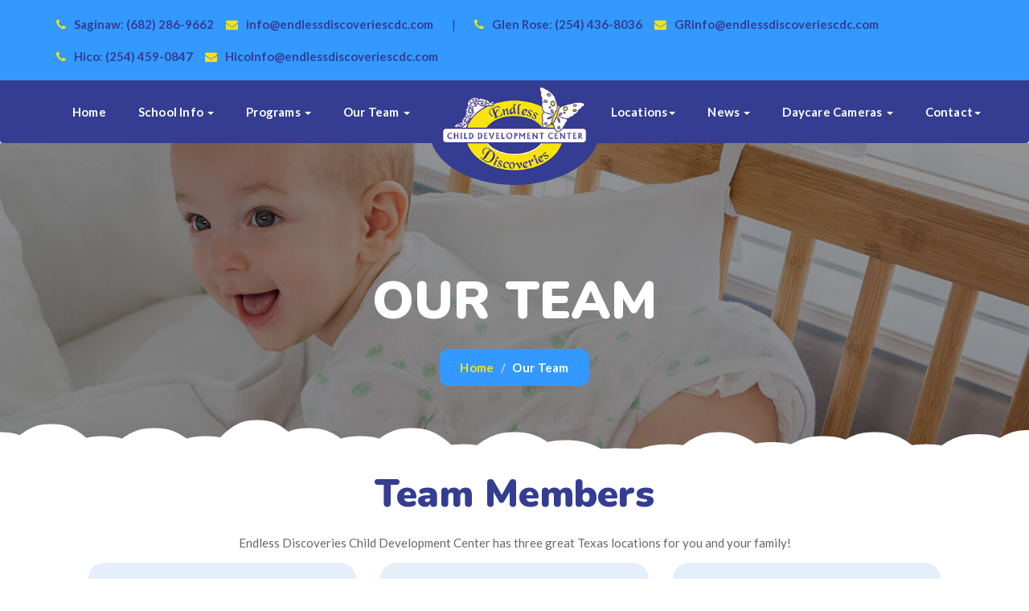

--- FILE ---
content_type: text/html; charset=UTF-8
request_url: https://www.endlessdiscoveriescdc.com/staff/
body_size: 5914
content:
<!DOCTYPE html>
<html lang="en">
   <head>
      <meta charset="utf-8">
      <!--[if IE]>
      <meta http-equiv="X-UA-Compatible" content="IE=edge">
      <![endif]-->
      <meta name="viewport"    content="width=device-width, initial-scale=1, maximum-scale=1">

      <meta property="og:url"         content="https://www.endlessdiscoveriescdc.com/staff/index.phtml" />
      <meta property="og:type"        content="website" />
      <meta property="og:title"       content="Team Members of Endless Discoveries Child Development Center in Saginaw, Glen Rose, and Hico, Texas" />
      <meta property="og:description" content="Endless Discoveries Child Development Center has two great Texas locations for you and your family!" />
      <meta property="og:image"       content="https://www.endlessdiscoveriescdc.com/img/contact.jpg" />

      <meta name="keywords"    content="Endless Discoveries Child Development Center, Saginaw TX, Glen Rose TX, childcare, daycare, preschool, child care, Saginaw Texas, Glen Rose Texas, daycare center" />
      <meta name="description" content="Team Members of Endless Discoveries Child Development Center in Saginaw, Glen Rose, and Hico, Texas">
      <!-- Page title -->
      <title>Team Members of Endless Discoveries Child Development Center in Saginaw, Glen Rose, and Hico, Texas</title>
      <!--[if lt IE 9]>
      <script src="js/respond.js"></script>
      <![endif]-->
<!-- Header include -->
      <!-- Bootstrap Core CSS -->
      <link href="/css/bootstrap.css" rel="stylesheet" type="text/css">
      <!-- Icon fonts -->
      <link href="/fonts/font-awesome/css/font-awesome.min.css" rel="stylesheet" type="text/css">
      <link href="/fonts/flaticons/flaticon.css" rel="stylesheet" type="text/css">
      <link href="/fonts/glyphicons/bootstrap-glyphicons.css" rel="stylesheet" type="text/css">
      <!-- Google fonts -->
      <link href="https://fonts.googleapis.com/css?family=Lato:400,700" rel="stylesheet">
      <link href="https://fonts.googleapis.com/css?family=Nunito:400,900" rel="stylesheet">
      <!-- Style CSS -->
      <link href="/css/style.css" rel="stylesheet">
      <!-- Color Style CSS -->
      <link href="/styles/maincolors.css" rel="stylesheet">
      <!--Plugins -->
      <link rel="stylesheet" href="/css/plugins.css">
      <!-- LayerSlider stylesheet -->
      <link rel="stylesheet" href="/js/layerslider/css/layerslider.css">
      <!-- Favicons-->
      <link rel="apple-touch-icon" sizes="72x72" href="/apple-touch-icon-72x72.png">
      <link rel="apple-touch-icon" sizes="114x114" href="/apple-touch-icon-114x114.png">
      <link rel="shortcut icon" href="/favicon.ico" type="image/x-icon">
      <!-- Facebook Pixel Code -->
<script>
!function(f,b,e,v,n,t,s)
{if(f.fbq)return;n=f.fbq=function(){n.callMethod?
n.callMethod.apply(n,arguments):n.queue.push(arguments)};
if(!f._fbq)f._fbq=n;n.push=n;n.loaded=!0;n.version='2.0';
n.queue=[];t=b.createElement(e);t.async=!0;
t.src=v;s=b.getElementsByTagName(e)[0];
s.parentNode.insertBefore(t,s)}(window, document,'script',
'https://connect.facebook.net/en_US/fbevents.js');
fbq('init', '1000443840445316');
fbq('track', 'PageView');
</script>
<noscript><img height="1" width="1" style="display:none"
src="https://www.facebook.com/tr?id=1000443840445316&ev=PageView&noscript=1"
/></noscript>
<!-- End Facebook Pixel Code -->
   </head>
   <body id="page-top">
    <!-- Preloader -->
	<!--<div id="preloader">
		<div class="spinner">
			<div class="rect1"></div>
			<div class="rect2"></div>
			<div class="rect3"></div>
			<div class="rect4"></div>
			<div class="rect5"></div>
		</div>
	</div>-->
	   <!-- Navbar -->
      <nav class="navbar navbar-custom">
	    <!-- Alert start -->


       
      <!--       <div class="alert alert-top" role="alert">
         <div class="container">
            <button type="button" class="close" data-dismiss="alert">x</button>
            <p>School-age children can get a glimpse of the upcoming summer camp fun during Spring Break, March 13-17!</p>
          </div>
      </div>
       -->

	  <!-- Start Top Bar -->
         <div class="top-bar">
            <div class="container">
               <div class="row">
                  <div class="col-lg-12 col-sm-12 col-md-12">
                     <!-- Start Contact Info -->
                     <div class="contact-details">
                        <p><i class="fa fa-phone"></i><a href="https://goo.gl/maps/8sxZ2ThCANaLZqCg7" target="_blank">Saginaw</a>: <a href="tel:6822869662">(682) 286-9662</a>&nbsp;&nbsp;&nbsp;&nbsp;&nbsp;<i class="fa fa-envelope"></i><a href="mailto:info@endlessdiscoveriescdc.com">info@endlessdiscoveriescdc.com</a></p>
                        <p class="divide hidden-xs hidden-sm hidden-md">|</p>
                        <p><i class="fa fa-phone"></i><a href="https://g.page/EndlessDiscoveries-GlenRose?share" target="_blank">Glen Rose</a>: <a href="tel:2544368036">(254) 436-8036</a>&nbsp;&nbsp;&nbsp;&nbsp;&nbsp;<i class="fa fa-envelope"></i><a href="mailto:GRinfo@endlessdiscoveriescdc.com">GRinfo@endlessdiscoveriescdc.com</a></p>
                        <p><i class="fa fa-phone"></i><a href="https://maps.app.goo.gl/AYXbqo8VqGGMw4Wm6" target="_blank">Hico</a>: <a href="tel:2544590847">(254) 459-0847</a>&nbsp;&nbsp;&nbsp;&nbsp;&nbsp;<i class="fa fa-envelope"></i><a href="mailto:HicoInfo@endlessdiscoveriescdc.com">HicoInfo@endlessdiscoveriescdc.com</a></p>
                     </div>
                     <!-- End Contact Info -->
                  </div>
                  <!--<div class="marquee col-lg-1 col-sm-2 col-md-2">
                     <p>&nbsp;</p>
                  </div>-->
               </div>
               <!-- /row -->
            </div>
            <!-- /boxed -->
         </div>
         <!-- /top-bar -->
         <!-- End Top bar -->
         <!-- Brand and toggle get grouped for better mobile display -->
         <div class="navbar-header">
            <button type="button" class="navbar-toggle" data-toggle="collapse" data-target="#navbar-brand-centered">
            <i class="fa fa-bars"></i>
            </button>
            <div class="navbar-brand-centered page-scroll">
               <a href="#page-top"><img src="/img/logo.png"  alt="Endless Discoveries Child Development Center"></a>
            </div>
         </div>
      <!-- Popup include -->
               <!-- Collect the nav links, forms, and other content for toggling -->
         <div class="collapse navbar-collapse" id="navbar-brand-centered">
		  <div class="container">
               <ul class="nav navbar-nav page-scroll navbar-left">
                  <li><a href="/">Home</a></li>
                  <li class="dropdown">
                     <a class="dropdown-toggle" data-toggle="dropdown" href="#">School Info <b class="caret"></b></a>
                     <ul class="dropdown-menu">
                       <li> <a href="/about/index.phtml">Welcome to EDCDC</a></li>
                       <li> <a href="/about/awards.phtml">Accreditation &amp; Awards</a></li>
                       <li> <a href="/about/communication.phtml">Parent Communication</a></li>
                       <li> <a href="/about/enrollment.phtml">Tuition &amp; Enrollment</a></li>
                       <li> <a href="/about/meals.phtml">Meals &amp; Menu</a></li>
                       <li> <a href="/about/policies.phtml">General Policies</a></li>
                        <li> <a href="/about/safety.phtml">Safety, Security and Health</a></li>
                        <li> <a href="/about/discipline.phtml">Discipline &amp; Guidance</a></li>
                        <li> <a href="/about/testimonials.phtml">Parent Testimonials</a></li>
                        <li> <a href="/pdfs/ParentHandbook.pdf" target="_blank">Parent Handbook (PDF)</a></li>
                     </ul>
                  </li>
                  <li class="dropdown">
                     <a class="dropdown-toggle" data-toggle="dropdown" href="#">Programs <b class="caret"></b></a>
                     <ul class="dropdown-menu">
                        <li><a href="/curriculum/index.phtml">Our Programs</a></li>
						<li><a href="/curriculum/infants.phtml">Infant &amp; Toddler</a></li>
                        <li> <a href="/curriculum/preschool.phtml">Preschool</a></li>
                        <li> <a href="/curriculum/prek.phtml">Pre-Kindergarten</a></li>
                        <li> <a href="/curriculum/summercamp.phtml">Summer Camp</a></li>
                        <li> <a href="/curriculum/after.phtml">Before & After School</a></li>
                        <li> <a href="/curriculum/extra.phtml">Extracurricular Activities </a></li>
                        <li> <a href="/about/policies.phtml#special">Special Needs Children</a></li>
                        <!--<li> <a href="/curriculum/day_out.phtml">Mother's Day Out (Glen Rose)</a></li>-->
					 </ul>
                  </li>
                    <li class="dropdown">
                     <a class="dropdown-toggle" data-toggle="dropdown" href="#">Our Team <b class="caret"></b></a>
                     <ul class="dropdown-menu">
                        <li><a href="/staff/index.phtml">Meet Our Team</a></li>
                        <li><a href="/staff/careers.phtml">Join Our Team</a></li>
                        <li><a href="/pdfs/ApplicationforEmployment.pdf" target="_blank">Employment Application</a></li>
                        <!--<li><a href="/staff/application.phtml">Employment Forms</a></li>-->
                     </ul>
				   <ul style="display:none;">
				   <!-- not visible, just to make the nav active on team members page  -->
           <li style="font-weight:bold;">Management Team</li>
           <li><a href="/staff/kristin.phtml">Ms. Kristin, Owner</a></li>
           <li><a href="/staff/tina.phtml">Ms. Tina, Director</a></li>
           <!--<li><a href="/staff/crystal.phtml">Ms. Crystal, Assistant Director</a></li>-->
           <li><a href="/staff/danita.phtml">Ms. Danita, Educational Coordinator</a></li>

           <li style="font-weight:bold;">Infants and Toddlers</li>
           <li><a href="/staff/charmini.phtml">Ms. Charmini</a></li>
           <li><a href="/staff/debbie.phtml">Ms. Debbie</a></li>
           <!--<li><a href="/staff/ana.phtml">Ms. Ana</a></li>-->
           <li><a href="/staff/brianna.phtml">Ms. Brianna</a></li>
           <li><a href="/staff/ericka.phtml">Ms. Ericka</a></li>
           <li><a href="/staff/lizette.phtml">Ms. Lizette</a></li>
           <!--<li><a href="/staff/danielle.phtml">Ms. Danielle</a></li>-->
           <li><a href="/staff/jennifer.phtml">Ms. Jennifer</a></li>
           <li><a href="/staff/kayla.phtml">Ms. Kayla</a></li>

           <li style="font-weight:bold;">Pre School</li>
           <li><a href="/staff/tonya.phtml">Ms. Tonya</a></li>
           <li><a href="/staff/phyllis.phtml">Ms. Phyllis</a></li>
           <!--<li><a href="/staff/suzanna.phtml">Ms. Suzanna</a></li>-->
            <!--<li><a href="/staff/tasha.phtml">Ms. Tasha</a></li>-->

           <li style="font-weight:bold;">Pre Kindergarten</li>
           <li><a href="/staff/zelda.phtml">Ms. Zelda</a></li>
           <li><a href="/staff/tynisha.phtml">Ms. Tynisha</a></li>
           <li><a href="/staff/adriana.phtml">Ms. Adriana</a></li>

           <li style="font-weight:bold;">School Age</li>
           <li><a href="/staff/desiree.phtml">Ms. Desiree</a></li>

           <li style="font-weight:bold;">Floater</li>
           <!--<li><a href="/staff/sam.phtml">Ms. Sam</a></li>-->

           <li style="font-weight:bold;">Chef/Nutritionist</li>
           <li><a href="/staff/brittany.phtml">Ms. Brittany</a></li>
           <!--<li><a href="/staff/debbie2.phtml">Ms. Debbie</a></li>-->
           <br>
           <li><a href="/staff/saginaw.phtml">Saginaw Staff</a></li>
           <li><a href="/staff/glenrose.phtml">Glen Rose Staff</a></li>
                    </ul>
				</li>
				</ul>
				<!--/navbar-left -->
               <ul class="nav navbar-nav page-scroll navbar-right">
                 <li class="dropdown">
                    <a class="dropdown-toggle" data-toggle="dropdown" href="#">Locations<b class="caret"></b></a>
                    <ul class="dropdown-menu">
                       <li><a href="/locations/index.phtml">Location Info</a></li>
                       <li><a href="/locations/saginaw.phtml">Saginaw, TX</a></li>
                       <li><a href="/locations/glenrose.phtml">Glen Rose, TX</a></li>
                       <li><a href="/locations/hico.phtml">Hico, TX</a></li>
                    </ul>
                 </li>
			           <li class="dropdown">
                     <a class="dropdown-toggle" data-toggle="dropdown" href="#">News <b class="caret"></b></a>
                     <ul class="dropdown-menu">
                        <li> <a href="/news/index.phtml">News Alerts</a></li>
                        <li> <a href="/pdfs/CurrentNewsletter-saginaw.pdf" target="_blank">Saginaw Newsletter</a></li>
                        <li> <a href="/pdfs/CurrentNewsletter-glen-rose.pdf" target="_blank">Glen Rose Newsletter</a></li>
                        <li> <a href="/pdfs/CurrentNewsletter-hico.pdf" target="_blank">Hico Newsletter</a></li>
                        <li> <a href="/news/resources.phtml">Parent Resources</a></li>
                        <li> <a href="/news/calendar.phtml">Calendar</a></li>
						            <li> <a href="/pdfs/Monthly_Menu.pdf" target="_blank">Menu</a></li>
						            <li> <a href="/news/holidays.phtml">Holidays &amp; Vacation Days</a></li>
                        <li> <a href="/blog/">Blog</a></li>
                        <li> <a href="https://www.facebook.com/endlessdiscoveriescdc" target="_blank">Saginaw Facebook</a></li>
                        <li> <a href="https://www.facebook.com/edcdc.glenrose" target="_blank">Glen Rose Facebook</a></li>
                        <li> <a href="https://www.facebook.com/HicoEDCDC" target="_blank">Hico Facebook</a></li>
                     </ul>
                  </li>
                 <li class="dropdown">
                     <a class="dropdown-toggle" data-toggle="dropdown" href="#">Daycare Cameras <b class="caret"></b></a>
                     <ul class="dropdown-menu">
                       <!--<li><a href="https://video3.kidsvision.com/saginaw/video/">Saginaw Camera Login</a></li>
                       <li><a href="https://video3.kidsvision.com/glenrose/video/">Glen Rose Camera Login</a></li>-->
			                  <li><a href="https://endless.kidsvision.com" target="_blank">Camera Login</a></li>
                        <li><a href="/kiddiecams/index.phtml">Camera Details</a></li>
                        <li><a href="/kiddiecams/support.phtml">Technical Support</a></li>
                        <li><a href="/pdfs/Camera_Policies.pdf" target="_blank">Camera Policies</a></li>
                     </ul>
                  </li>
                  <li class="dropdown">
                     <a class="dropdown-toggle" data-toggle="dropdown" href="#">Contact<b class="caret"></b></a>
                     <ul class="dropdown-menu">
                        <li><a href="/contact/index.phtml">Contact Info</a></li>
                        <li><a href="/contact/suggestion-box.phtml">Suggestion Box</a></li>
                        <li><a href="/contact/schedule-tour-saginaw.phtml">Schedule Tour Saginaw</a></li>
                        <li><a href="/contact/schedule-tour-glen-rose.phtml">Schedule Tour Glen Rose</a></li>
                        <li><a href="/contact/schedule-tour-hico.phtml">Schedule Tour Hico</a></li>
                     </ul>
                  </li>
               </ul>
			  </div>
			 </div>
			 <!-- /.navbar-collapse -->
		  </nav>
		  <!-- /navbar ends -->
<!-- Page Start -->
<div class="pages">
   <!-- Section Contact -->
   <section id="contact" class="nopadding">
      <div class="jumbotron">
         <h1 class="wow fadeInUp">Our Team</h1>
         <!-- Breadcrumb -->
         <div class="col-md-12">
            <ol class="breadcrumb text-center">
               <li><a href="/index.phtml">Home</a></li>
               <li class="active">Our Team</li>
            </ol>
         </div>
         <!-- Clouds SVG Divider -->
         <svg id="deco-clouds" class="head" xmlns="http://www.w3.org/2000/svg" version="1.1" width="100%" height="100" viewbox="0 0 100 100" preserveaspectratio="none">
            <path d="M-5 100 Q 0 20 5 100 Z               M0 100 Q 5 0 10 100               M5 100 Q 10 30 15 100               M10 100 Q 15 10 20 100               M15 100 Q 20 30 25 100               M20 100 Q 25 -10 30 100               M25 100 Q 30 10 35 100               M30 100 Q 35 30 40 100               M35 100 Q 40 10 45 100               M40 100 Q 45 50 50 100               M45 100 Q 50 20 55 100               M50 100 Q 55 40 60 100               M55 100 Q 60 60 65 100               M60 100 Q 65 50 70 100               M65 100 Q 70 20 75 100               M70 100 Q 75 45 80 100               M75 100 Q 80 30 85 100               M80 100 Q 85 20 90 100               M85 100 Q 90 50 95 100               M90 100 Q 95 25 100 100               M95 100 Q 100 15 105 100 Z">
            </path>
         </svg>
      </div>
      <div class="container-fluid">
         <div class="row">
            <!-- text -->
            <div class="main container">
               <!-- Contact Info -->
               <div class="col-md-12">
                  <!-- Section heading -->
				  <div class="text-center">
                  <h2 class='kv-edit' id="untitled-region-1">Team Members</h2>
                 <p class='kv-edit' id="untitled-region-2">
					   Endless Discoveries Child Development Center has three great Texas locations for you and your family!
				</p>
				<div class="row">
				   <div class="col-md-4">
					  <div class="contact-box">
						 <!-- icon -->
						 <i class="fa fa-map-marker contact-box-icon"></i>
						 <h5>Saginaw Child Care Center</h5>
						 <p>823 Towne Court in Saginaw, Texas</br>
							<strong>Phone:</strong> (682) 286-9662 <br> <strong>Email:</strong> <a href="mailto:info@endlessdiscoveriescdc.com">info@endlessdiscoveriescdc.com</a>
						 </p>
             <br>
             <!-- Button -->
             <div>
                <a class="btn btn-primary" href="/staff/saginaw.phtml">Saginaw Team Members</a>
             </div>
					  </div>
				   </div>

				   <div class="col-md-4 res-margin">
					  <div class="contact-box">
						 <!-- icon -->
						 <i class="fa fa-map-marker contact-box-icon"></i>
						 <h5>Glen Rose Child Care Center</h5>
						 <p>200 Commerce Street, Glen Rose TX 76043</br>
							<strong>Phone:</strong> (254) 436-8036 <br> <strong>Email:</strong> <a href="mailto:GRinfo@endlessdiscoveriescdc.com">GRinfo@endlessdiscoveriescdc.com</a>
						 </p>
             <br>
             <!-- Button -->
             <div>
                <a class="btn btn-primary" href="/staff/glenrose.phtml">Glen Rose Team Members</a>
             </div>
					  </div>
				   </div>

           <div class="col-md-4 res-margin">
					  <div class="contact-box">
						 <!-- icon -->
						 <i class="fa fa-map-marker contact-box-icon"></i>
						 <h5>Hico Child Care Center</h5>
						 <p>614 Kirk Street, Hico, TX 76457</br>
							<strong>Phone:</strong> (254) 459-0847 <br> <strong>Email:</strong> <a href="mailto:HicoInfo@endlessdiscoveriescdc.com">HicoInfo@endlessdiscoveriescdc.com</a>
						 </p>
             <br>
             <!-- Button -->
             <div>
                <a class="btn btn-primary" href="/staff/hico.phtml">Hico Team Members</a>
             </div>
					  </div>
				   </div>
				</div>

				 <!-- /margin1 -->
				</div>
				 <!-- /text-center -->
               </div>
               <!-- /col-lg-9 -->
            </div>
            <!-- /main-->
            <!-- Map -->
         </div>
         <!-- /row -->
      </div>
      <!-- /container-->
   </section>
   <!-- /Section ends -->
</div>
<!-- Footer include -->
    <!-- Footer -->
      <footer>
         <div class="container">
            <!-- Bottom Credits -->
			<div class="row">
				<!-- information -->
				<div class="col-md-4 footer-info res-margin">
				<div class="footer-margin-fix">
				  <h6>Saginaw Location</h6>
				   <p><i class="fa fa-phone"></i><a href="tel:6822869662">(682) 286-9662</a>  <br/> 	<i class="fa fa-envelope"></i>Email: <a href="mailto:info@endlessdiscoveriescdc.com">info@endlessdiscoveriescdc.com</a>
					  <br/><i class="fa fa-map-marker"></i> <a href="https://goo.gl/maps/8sxZ2ThCANaLZqCg7" target="_blank">823 Towne Court, Saginaw, Texas 76179</a>
				   </p>
				   <p>Monday thru Friday, 6:30 AM to 6:00 PM</p>
           <div class="text-center">
          <a class="btn btn-primary" href="/contact/schedule-tour-saginaw.phtml">Tour Saginaw</a>
          <!-- Social Media icons -->
  				<div class="social-media text-center">
             <a href="https://www.instagram.com/edcdc_saginaw/" title="Endless Discoveries Preschool Instagram Page" target="_blank"><i class="fa fa-instagram"></i></a>
  				   <a href="https://www.facebook.com/endlessdiscoveriescdc" title="Saginaw Endless Discoveries Preschool Facebook Page" target="_blank"><i class="fa fa-facebook"></i></a>
             <a href="http://www.twitter.com/EDCDC" title="Endless Discoveries Childcare Twitter Feed" target="_blank"><i class="fa fa-twitter"></i></a>
  				   <a href="http://www.youtube.com/user/EndlessDiscoveries?feature=mhee" title="Endless Discoveries Daycare Youtube Channel" target="_blank"><i class="fa fa-youtube"></i></a>
  				</div>
				 </div>
				   </div>
				 </div>

				 <div class="col-md-4 footer-info res-margin">
				   <h6>Glen Rose Location</h6>
					<p><i class="fa fa-phone"></i><a href="tel:2544368036">(254) 436-8036</a>  <br/>	<i class="fa fa-envelope"></i>Email: <a href="mailto:info@endlessdiscoveriescdc.com">GRinfo@endlessdiscoveriescdc.com</a>
					   <br/><i class="fa fa-map-marker"></i> <a href="https://g.page/EndlessDiscoveries-GlenRose?share" target="_blank">200 Commerce Street, Glen Rose TX 76043</a>
					</p>
				   <p>Monday thru Friday, 5:30 AM to 6:30 PM</p>
           <div class="text-center">
          <a class="btn btn-primary"  href="/contact/schedule-tour-glen-rose.phtml">Tour Glen Rose</a>
          <!-- Social Media icons -->
  				<div class="social-media text-center">
             <a href="https://www.instagram.com/edcdc_glenrose/" title="Endless Discoveries Preschool Instagram Page" target="_blank"><i class="fa fa-instagram"></i></a>
  				   <a href="https://www.facebook.com/edcdc.glenrose" title="Glen Rose Endless Discoveries Preschool Facebook Page" target="_blank"><i class="fa fa-facebook"></i></a>
             <a href="http://www.twitter.com/EDCDC" title="Endless Discoveries Childcare Twitter Feed" target="_blank"><i class="fa fa-twitter"></i></a>
  				   <a href="http://www.youtube.com/user/EndlessDiscoveries?feature=mhee" title="Endless Discoveries Daycare Youtube Channel" target="_blank"><i class="fa fa-youtube"></i></a>
  				</div>
				 </div>
				</div>

        <div class="col-md-4 footer-info res-margin">
          <h6>Hico Location</h6>
         <p><i class="fa fa-phone"></i><a href="tel:2544590847">(254) 459-0847</a>  <br/>	<i class="fa fa-envelope"></i>Email: <a href="mailto:HicoInfo@endlessdiscoveriescdc.com">HicoInfo@endlessdiscoveriescdc.com</a>
            <br/><i class="fa fa-map-marker"></i> <a href="https://maps.app.goo.gl/AYXbqo8VqGGMw4Wm6" target="_blank">614 Kirk Street, Hico, TX 76457</a>
         </p>
          <p>Monday thru Friday, 7:00 AM to 4:30 PM<br>
          with Extended Hours Billed Separately from 4:30 to 5:30 PM</p>
          <div class="text-center">
         <a class="btn btn-primary"  href="/contact/schedule-tour-hico.phtml">Tour Hico</a>
         <!-- Social Media icons -->
         <div class="social-media text-center">
            <!--<a href="https://www.instagram.com/edcdc_glenrose/" title="Endless Discoveries Preschool Instagram Page" target="_blank"><i class="fa fa-instagram"></i></a>-->
            <a href="https://www.facebook.com/HicoEDCDC" title="Hico Endless Discoveries Preschool Facebook Page" target="_blank"><i class="fa fa-facebook"></i></a>
            <a href="http://www.twitter.com/EDCDC" title="Endless Discoveries Childcare Twitter Feed" target="_blank"><i class="fa fa-twitter"></i></a>
            <a href="http://www.youtube.com/user/EndlessDiscoveries?feature=mhee" title="Endless Discoveries Daycare Youtube Channel" target="_blank"><i class="fa fa-youtube"></i></a>
         </div>
        </div>
       </div>

        <div class="col-md-6 col-md-offset-3 res-margin text-center">
				 <a href="/" title="Endless Discoveries Child Development Center"><img src="/img/logo.png"  alt="Endless Discoveries Child Development Center" class="logo img-responsive center-block"></a>
				   <h6><small>Endless Discoveries Child Development Center is proud to be a participant of</small></h6>
				   <div class="logos-bottom">
					 <img src="/img/NAC-Logo.png" alt="NAC Accredited"/>
					  <a href="https://dallas.cityvoter.com/BadgeGo/300788" title="See Endless Discoveries Child Development Center on The A-List" target="_blank"><img alt="Best of Dallas Child Care Center" src="/img/VotingPlatformLogo.png"></a>
					  <a href="/about/awards.phtml#texas-rising-star"><img src="/img/Texas-Rising-Star-Logo.png" alt="Texas Rising Star Accredited Provider"  /></a>
				   </div>
				</div>
			</div>
			<!-- /row -->

         </div>
         <!-- /container -->
         <p class="credits">Copyright © 2017. Daycare Website Design and Daycare Cameras provided by <a href="http://www.kidsvision.com" title="KidsVisions Daycare Website & Cameras" target="_blank">KidsVision's Kiddie Cam Service</a></p>
         <!-- Go To Top Link -->
         <div class="page-scroll hidden-sm hidden-xs">
            <a href="#page-top" class="back-to-top"><i class="fa fa-angle-up"></i></a>
         </div>
      </footer>
      <!-- /footer ends -->

      <!-- Core JavaScript Files -->
      <script src="/js/jquery.min3.6.0.js"></script>
      <script src="/js/jquery-migrate-1.4.1.min.js"></script>
      <script src="/js/bootstrap.min.js"></script>
      <!-- Main Js -->
      <script src="/js/main.js"></script>
      <!--Other Plugins -->
      <script src="/js/plugins.js"></script>
      <!-- Prefix free CSS -->
      <script src="/js/prefixfree.js"></script>
      <!-- Slider -->
      <script src="/js/slider.js"></script>
      <!-- GreenSock -->
      <script src="/js/layerslider/js/greensock.js" type="text/javascript"></script>
      <!-- LayerSlider script files -->
      <script src="/js/layerslider/js/layerslider.transitions.js" type="text/javascript"></script>
      <script src="/js/layerslider/js/layerslider.kreaturamedia.jquery.js" type="text/javascript"></script>
      <script src="../js/jquery.isotope.js"></script>
      <script src="../js/isotopeload.js"></script>
   </body>
</html>


--- FILE ---
content_type: text/css
request_url: https://www.endlessdiscoveriescdc.com/css/style.css
body_size: 12609
content:
/*
Endless Discoveries
Version: 1.0

===========================
  General and Typography
============================ */
html {
    width: 100%;
    height: 100%;
}
body {
    width: 100%;
    height: 100%;
    font-family: 'Lato', sans-serif;
    font-weight: 400;
    color: #696767;
}
p,
ul,
ol {
    font-size: 15px;
    line-height: 30px;
}

.u{text-decoration: underline;
    display: inline-block;
}
/* Headings */

h1 {
    font-size: 52px;
    margin-bottom: 10px;
    font-family: 'Nunito', serif;
    margin-top: 20px;
    line-height: 58px;
    font-weight: 400;
    color: #222;
}
h1 span {
    font-weight: 700;
    font-family: 'Nunito', sans-serif;
}
h2 {
    font-size: 48px;
    font-family: 'Nunito', sans-serif;
    font-weight: 700;
    color: #2F2F2F;
    margin: 20px 0px;
}
h3 {
    font-family: 'Nunito', sans-serif;
    color: #333;
    margin-bottom: 40px;
    font-size: 36px;
    font-weight: 700;
    line-height: 36px;
    position: relative;
}
h4 {
    font-family: 'Nunito', serif;
    font-size: 30px;
    color: #333;
    font-weight: 700;
}
h5 {
    font-size: 20px;
    margin: 0;
    font-weight: 700;
    font-family: 'Nunito', sans-serif;
    color: #333;
    text-transform: uppercase;
    margin-bottom: 20px;
}
h6 {
    font-size: 18px;
    line-height: 24px;
    margin-bottom: 10px;
    font-weight: 700;
    font-family: 'Nunito', sans-serif;
    color: #333;
}
h1 small,
h2 small,
h3 small,
h4 small,
h5 small,
h6 small {
    text-transform: none;
    font-family: 'Lato', sans-serif;
    font-weight: 700;
}
/* Links */

a {
    font-weight: 600;
    transition: color .2s ease-in-out;
}
a:hover,
a:focus {
    text-decoration: none;
}
/* Others */

.subtitle {
    font-weight: 500;
    font-size: 20px;
    letter-spacing: 0.3px;
}

.text-light,
.text-light p,
.text-light h1,
.text-light h2,
.text-light h3,
.text-light h4,
.text-light h5 {
    color: #fff;
}
i {
    transition: all .2s ease-in-out;
}

.mt-15 {
  margin-top: 15px;
}
/*===========================
  Preloader
============================ */
/* Preloader */

#preloader {
    background: #fff;
    bottom: 0;
    height: 100%;
    left: 0;
    position: fixed;
    right: 0;
    top: 0;
    width: 100%;
    z-index: 99999;
}
.spinner {
    position: absolute;
    left: 48%;
    top: 50%;
    z-index: 999;
    min-width: 6.5em;
    height: 2.5em;
    overflow: visible;
}
.spinner > div {
    height: 100%;
    width: 6px;
    display: inline-block;
    -webkit-animation: sk-stretchdelay 1.2s infinite ease-in-out;
    animation: sk-stretchdelay 1.2s infinite ease-in-out;
}
.spinner .rect2 {
    -webkit-animation-delay: -1.1s;
    animation-delay: -1.1s;
}
.spinner .rect3 {
    -webkit-animation-delay: -1.0s;
    animation-delay: -1.0s;
}
.spinner .rect4 {
    -webkit-animation-delay: -0.9s;
    animation-delay: -0.9s;
}
.spinner .rect5 {
    -webkit-animation-delay: -0.8s;
    animation-delay: -0.8s;
}
@keyframes sk-stretchdelay {
    0%, 40%, 100% {
        -webkit-transform: scaleY(0.4)
    }
    20% {
        -webkit-transform: scaleY(1.0)
    }
}
@keyframes sk-stretchdelay {
    0%, 40%, 100% {
        transform: scaleY(0.4);
        -webkit-transform: scaleY(0.4);
    }
    20% {
        transform: scaleY(1.0);
        -webkit-transform: scaleY(1.0);
    }
}
/*===========================
 Top Bar
============================ */

.top-bar {
    background: #fff;
    padding: 10px;
    transition: all .2s ease-in-out;
}
.top-bar ul,
ol {
    margin-bottom: 0px;
    padding: 0px;
}

.top-bar i {
    margin-right: 10px;
}
.top-bar .contact-details p:first-child {
    margin-left: 0;
}
/* HTML5 Marquee */

.top-bar .marquee {
    font-size: 13px;
    white-space: nowrap;
    overflow: hidden;
}
.marquee p {
    animation: marquee 20s linear infinite;
	-moz-transform:translateX(100%);
	-webkit-transform:translateX(100%);
	transform:translateX(100%);
    line-height: 37px;
    margin: 0px;

}
/* Make it move */

@keyframes marquee {
 0%   {
 -moz-transform: translateX(100%); /* Firefox bug fix */
 -webkit-transform: translateX(100%); /* Firefox bug fix */
 transform: translateX(100%);
 }
 100% {
 -moz-transform: translateX(-150%); /* Firefox bug fix */
 -webkit-transform: translateX(-150%); /* Firefox bug fix */
 transform: translateX(-150%);
 }
}
/* ===========================
 modal popup with cookie
============================ */

/* Fullscreen overlay for modal background */
#active-popup {
  background-color: rgba(0,0,0,.5);
  position: absolute;
  width: 100%;
  top: 0;
  left: 0;
  z-index: 999;
}

/* Modal container */
#popup-container {
  width: 45%;
  border-radius:20px;
  height: auto;
  margin: 0 auto;
  margin-top: 5%;
  position: fixed;
  left: 28%;
  padding:40px;
  z-index: 99999999;
  top: 0;
  display: none;
  background: #fff;
}

.modal-content {
  position: relative;
  text-align: center;
      border-radius: 0px;
}

#popup-window { position: relative; }


/* Close button */
#popup-container a.close {
  position: relative;
  float: right;
  top: -15px;
  right: -7px;
    opacity:1;

  z-index: 99;
  font-weight: bold;
  font-size: 46px;
  -webkit-border-radius: 20px;
  -moz-border-radius: 20px;
  border-radius: 20px;
  padding: 2px 5px 2px 6px;
  line-height: 1em;
  text-align: center;
  cursor: pointer;
  color:#222;
}
/* ===========================
 alert top
============================ */

.alert.alert-top {
	padding:10px;
	border-radius:0px!important;
  margin-bottom:0;
}
.alert-top .close {
    font-size: 41px;
    font-weight: 700;
    opacity: .4;
}
/*===========================
  Navigation
============================ */

.navbar {
    margin-bottom: 0;
    z-index: 99991;
    border: 0;
}
.navbar-right {
    float: right!important;
    text-align: right;
    margin-right: -30px;
}
.navbar-left {
    float: left;
    text-align: left;
}
.navbar-nav > li > a {
    line-height: 58px;
    padding: 10px 20px;
    transition: background .2s ease-in-out;
}
.navbar-custom ul.nav li a {
    font-size: 15px;
    text-align: center;
    transition: background .2s ease-in-out;
    color: #fff;
    letter-spacing: 0.2px;
    font-weight: 600;
    background: transparent;
}
.navbar-custom ul.nav ul.dropdown-menu {
    border-radius: 0px;
    text-align: center;
    border: 0px;
}
.navbar-custom ul.nav ul.dropdown-menu li:last-child {
    border-bottom: none;
}
.navbar-custom ul.nav ul.dropdown-menu li a {
    margin: 5px;
    line-height: 40px;
    display: inline-block;
}
.nav .open>a,
.nav .open>a:focus {
    color: #222;
}
/* Responsive navbar  */

.navbar-toggle:focus,
.navbar-toggle:active {
    outline: 0;
}
.navbar-toggle {
    font-size: 35px;
    color: #fff;
    transition: all .2s ease-in-out;
    position: relative;
    float: right;
    border-radius: 50%;
    min-width: 70px;
}
/*===========================
  Logo
============================ */

.navbar-brand-centered {
    border-radius: 0 0 50% 50%;
    max-height: 100px;
    left: 0;
    right: 0;
    top: 12%px;
    padding: 65px 65px;
    margin: auto;
    position: absolute;
    width: 210px;
    transition: all .2s ease-in-out;
}
.navbar-brand-centered img {
    max-height: 105px;
    position: absolute;
    left: 0;
    right: 0;
    top: 6%;
    margin: auto;
}
/* ===========================
 Main Slider
============================ */

#layerslider {
    width: 100%!important;
    height: 700px!important;
}
#layerslider .subtitle {
    margin: 20px 0;
}
.ls-bottom-nav-wrapper {
    margin-top: -40px!important;
    z-index: 99!important;
}

.mrgn0 {
  margin-top: 0 !important;
}
/* Slider text boxes  */

.header-text {
    padding: 50px !important;
    text-align: center;
    background-color: rgba(255, 255, 255, 0.84);
    right: 35%!important;
    left: 5%!important;
    top: 25%!important;
    width: 40%!important;
    border-radius: 20px;
}
.header-text h1 {
    margin-top: 0px;
}
/* Parallax itens  */

.parallax1 {
    top: 17%!important;
    left: 40%!important;
}
.parallax2 {
    top: 64%!important;
    left: 10%!important;
}
.ls-l.video {
    top: 20%!important;
    left: 40%!important;
}

.video-container {
  position: relative;
  padding-bottom: 56.25%;
}

.video-container iframe {
  position: absolute;
  top: 0;
  left: 0;
  width: 100%;
  height: 100%;
}

/*===========================
Index page
============================ */

#about-index {
    position: relative;
    overflow: hidden;
    background-image: url(../img/landscape.png);
    background-position: bottom right;
    background-repeat: repeat-x;
}
#testimonial-index {
    position: relative;
    overflow: hidden;
    background-image: url(../img/indexbg.png);
    background-position: bottom right;
    background-repeat: no-repeat
}
#events {
    background-image: url(../img/balloon.png);
    background-position: 0% center;
    background-repeat: no-repeat;
}
#events h3 i {
    font-size: 25px;
    padding-bottom: 10px;
    vertical-align: middle;
}
.event h5 {
    margin-bottom: 6px;
}
.event small {
    color: #222;
}
.event {
    margin-bottom: 20px;
    border-bottom: 2px dotted;
}
.event:last-of-type {
    border-bottom: 0;
    margin-bottom: 20px;
}
/* Feature icons */

.icon-fix{margin-bottom:22px;}

.camera-icon{margin-bottom:30px;margin-top:50px;}

.texas-icon{margin-bottom:20px; max-height:106px;}
/* Row with equal height columns */

.row-eq-height {
    display: -webkit-box;
    display: -webkit-flex;
    display: -ms-flexbox;
    display: flex;
}
/*===========================
  Services section
============================ */

.service {
    border-radius: 20px;
    padding: 30px;
}
.service h4 {
    text-align: center;
    margin-top: 20px;
}
.service img {
    border-radius: 50%;
    transition: border 0.2s ease-in-out;
}
.service:hover img {
    border: 10px solid;
}
.service .clearfix1 {
    height: 38px;
}
.service .clearfix2 {
    height: 28px;
}
.service .clearfix3 {
    height: 26px;
}
/* ===========================
  About Us Pages
============================ */
/* Jumbotron */

#about .jumbotron {
    background: url(../img/about_jumbotron.jpg) no-repeat;
}
#awards .jumbotron {
    background: url(../img/awards.jpg) no-repeat;
}
#enrollment .jumbotron {
    background: url(../img/enrollment.jpg) no-repeat;
}
#curriculum .jumbotron {
    background: url(../img/curriculum.jpg) no-repeat;
}
#general .jumbotron {
    background: url(../img/general.jpg) no-repeat;
}
#holidays .jumbotron {
    background: url(../img/holidays.jpg) no-repeat;
}
#discipline .jumbotron {
    background: url(../img/discipline.jpg) no-repeat;
}
#meals .jumbotron {
    background: url(../img/meals.jpg) no-repeat;
}
#menu .jumbotron {
    background: url(../img/menu.jpg) no-repeat;
}
#safety .jumbotron {
    background: url(../img/safety.jpg) no-repeat;
}
#testimonials .jumbotron {
    background: url(../img/testimonials.jpg) no-repeat;
}
#testimonial-index {
    position: relative;
    overflow: hidden;
    background-image: url(../img/indexbg.png);
    background-position: right bottom;
    background-repeat: no-repeat;
}
#facility .jumbotron {
    background: url(../img/facilityimg.jpg) no-repeat;
}
/* Feature icons */

#about .media i {
    font-size: 90px;
    vertical-align: middle;
    transition: all 0.2s ease-in-out 0s;
}
#about .media-heading {
    margin-top: 0;
    margin-bottom: 5px;
    padding-bottom: 10px;
}
.row.features {
    margin: 40px 0 40px;
}
.row.features .media {
    margin-top: 0px;
}
/* ===========================
 Programs Pages
============================ */

#programs .jumbotron {
    background: url(../img/programs.jpg) no-repeat;
}
#infants .jumbotron {
    background: url(../img/infants.jpg) no-repeat;
}
#preschool .jumbotron {
    background: url(../img/preschool.jpg) no-repeat;
}
#prekindergarten .jumbotron {
    background: url(../img/prekindergarten.jpg) no-repeat;
}
#kindergarten .jumbotron {
    background: url(../img/kindergarten.jpg) no-repeat;
}
#after .jumbotron {
    background: url(../img/after.jpg) no-repeat;
}
#extra .jumbotron {
    background: url(../img/extra.jpg) no-repeat;
}
.p-margin {
    padding-top: 10px;
}
.box_icon > .icon {
    text-align: center;
    position: relative;
    border-radius: 20px;
    padding: 20px;
}
.box_icon > .icon > .image {
    position: relative;
    z-index: 2;
    margin: auto;
    width: 120px;
    height: 120px;
    border: 7px solid white;
    line-height: 100px;
    border-radius: 50%;
    vertical-align: middle;
    font-size: 50px;
    color: #fff;
    transition: all 0.3s;
    font-weight: normal;
}
.box_icon > .icon > .info {
    margin-top: -24px;
    padding: 15px 0 10px 0;
    padding: 20px;
    border-radius: 20px;
}
.box_icon > .icon > .info h5 {
    margin-top: 24px;
    font-weight: 700;
    word-break: break-word;
}
/* ===========================
  Cameras Page
============================ */
/* Jumbotron */

#cameras .jumbotron {
    background: url(../img/cameras.jpg) no-repeat;
}
#tech .jumbotron {
    background: url(../img/tech.jpg) no-repeat;
}
/* ===========================
 Menu Page
============================ */

#menu h3 {
    text-align: center;
}
/* menu calendar */

#menu .fc-content {
    padding: 20px;
    border-radius: 10px;
}
#menu .fc-grid .fc-day-content {
    clear: both;
    padding: 20px 2px 20px;
    /* distance between events and day edges */
}
#menu .fc-event-inner {
    width: 100%;
    height: 100%;
    overflow: hidden;
    text-align: center;
}
#menu .fc-event-title {
    padding: 0 1px;
    font-size: 14px;
    color: #fff;
}
#menu .fc-event {
    border: 0px;
    padding: 5px 0px 5px 0;
    cursor: default;
    font-weight: 700;
}
#menu .fc-inner-day-header {
    text-align: center;
    font-weight: 900;
    padding: 15px 0px 5px 0;
    font-size: 18px;
}
#menu .fc-widget-header {
    padding: 5px!important;
    text-transform: uppercase;
    text-align: center;
    font-weight: 900;
    border-bottom: 2px solid!important;
}
#menu .fc-widget-header,
#menu .fc-widget-content {
    border: 0px;
    color: #fff;
}
#menu .fc-header-left {
    display: none;
}
/*===========================
  News
============================ */

#news .jumbotron {
    background: url('../img/news.jpg') no-repeat;
}
#calendar-page .jumbotron {
    background: url('../img/calendar.jpg') no-repeat;
}
/*===========================
  Staff
============================ */

#staff .jumbotron {
    background: url('../img/staff.jpg') no-repeat;
}
#careers .jumbotron {
    background: url('../img/careers_jumbotron.jpg') no-repeat;
}
#staff .well {
    padding: 10px;
}
#staff h3 {
    margin-bottom: 40px;
    font-weight: 800;
    margin-top: 20px;
}
#staff-member h3 span{
  font-size: 20px;
    /* font-style: italic; */
    font-weight: bold;

}
.team-item {
    margin: 20px;
}
.team-item img {
    max-width: 180px;
    transition: all 0.3s;
    border: 5px solid;
    border-radius: 10px;
}
.team-item .team-caption {
    transition: all 0.3s;
    padding: 10px;
    text-align: center;
    margin-top: 20px;
}
.team-item .team-caption h5,
.team-item .team-caption p {
    margin: 0;
    font-weight: 600;
    padding: 0px;
}
.team-item .team-caption p {
    line-height: 20px;
    margin-top: 10px;
}
.team-item:hover img {
    opacity: 0.5;
}
/*===========================
  Staff Member
============================ */
#staff-member .jumbotron.bg1 {
    background: url(../img/staffsinglebg1.jpg) no-repeat;
}
#staff-member .jumbotron.bg2 {
    background: url(../img/staffsinglebg2.jpg) no-repeat;
}
#staff-member .jumbotron.bg3 {
    background: url(../img/staffsinglebg3.jpg) no-repeat;
}
#staff-member .jumbotron.bg4 {
    background: url(../img/staffsinglebg4.jpg) no-repeat;
}
#staff-member h3,
#staff-member h2 {
    text-align: center;
}
#staff-member h3 {
    margin: 10px 0px 40px;
}
.img-team img {
    margin-bottom: 20px;
}
/* ===========================
--- Gallery section
============================ */

.portfolio-item {
    margin: 10px;
    position: relative;
}

/* Isotope */

.isotope-item {
    z-index: 2
}
.isotope-hidden.isotope-item {
    z-index: 1
}
.isotope,
.isotope .isotope-item {
    transition-duration: 0.8s;
}
.isotope-item {
    margin-right: -1px;
    backface-visibility: hidden;
}
.isotope {
    transition-property: height, width;
}
.isotope .isotope-item {
    transition-property: transform, opacity;
}
/* Gallery */

.gallery-item.selected img {
    transition: opacity 1s ease-in-out;
}
.gallery-thumb {
    display: block;
    position: relative;
    overflow: hidden;
	max-height:300px;
    border-radius: 20px;
}
.scrollimation .gallery-thumb {
    transform: translateY(100px);
    opacity: 0;
    transition: opacity .4s ease-out, transform .4s ease-out;
}
.touch .scrollimation .gallery-thumb,
.scrollimation .gallery-thumb.in {
    transform: translateY(20px);
    opacity: 1;
}
/* thumbnail Overlay */

.gallery-thumb .overlay-mask {
    position: absolute;
    top: 0;
    left: 0;
    width: 100%;
    height: 100%;
    opacity: 0;
    z-index: 1;
    border-radius: 20px;
    transition: opacity .3s ease-out;
}
.gallery-thumb:hover .overlay-mask {
    opacity: 1;
    border: 10px solid;
}
.gallery-thumb .link {
    display: inline-block;
    margin: 0;
    font-size: 40px;
    line-height: 50px;
    color: #fff;
    opacity: 0;
    position: absolute;
    height: 70px;
    width: 70px;
    top: 0%;
    vertical-align: middle;
    left: 50%;
    text-align: center;
    z-index: 3;
    margin-left: 10px;
    transform: translateX(200px);
    transition: all .3s ease-out;
    border-radius: 50%;
}
.gallery-thumb:hover .link {
    transform: translate(0);
    opacity: 1;
    transition: all .3s ease-out .3s;
}
.gallery-thumb .link.centered {
    margin-left: 20%;
    transition-delay: 0s;
}
.gallery-thumb i {
    transition: all 0.2s ease-in-out;
    color: #fff;
}
.gallery-thumb:hover .link.centered {
    transform: translateY(0);
    transition-delay: 0.1s;
    line-height: 70px;
}
.pp_description {
    font-size: 18px;
    font-weight: 700;
}
/*===========================
 Blog Posts & Blog home
============================ */
/* Jumbotron */

#blog-main .jumbotron {
    background: url(../img/blogmain.jpg) no-repeat;
}
#blog-post .jumbotron {
    background: url(../img/blogpost.jpg) no-repeat;
}

#blog {
  background-image: url('../img/blogbg.jpg');
  background-attachment: fixed;
  background-size: cover;
  background-position: top!important;
  background-repeat: no-repeat;
}

.blog-preview {
  position: relative;
  float: left;
  overflow: hidden;
  margin: 10px 1%;
  text-align: left;
  line-height: 1.4em;
  border-radius: 20px;
  padding: 0px;
  transition: all .3s ease-out;
  background: #fff;
}

.blog-preview .latest-caption {
    padding: 0 25px 35px;
    position: relative;
    transition: all .2s ease-in-out;
}

.blog-preview .latest-caption:before {
  position: absolute;
  transition: all .3s ease-out;
  content: '';
  bottom: 100%;
  left: 0;
  width: 0;
  height: 0;
  border-style: solid;
  border-width: 55px 0 0 700px;
  margin: 0px 0px 0px -20px;
  border-color: transparent transparent transparent #3399ff;
}

.img-date {
  min-height: 60px;
  margin: 0 auto;
}

.blog-preview img {
  border-radius: 20px 20px 0 0;
}
/*Headers */

.blog-post h3 {
    margin: 20px 0!important;
    transition: all 0.2s ease-in-out;
}
.blog-post.post-main h2 {
    background: none;
    padding: 0;
    margin-top: 30px;
}

.blog-post p {
  text-align: left;
}

.blog-post ul {
  text-align: left;
}

.blog-post ul li:before {
    content: '\f101';
    font-family: 'fontawesome';
    font-size: 20px;
    font-weight: normal;
    margin-right: 10px;
}

.post-main div {
  text-align: left;
}

.post-main div.post-info {
  text-align: center;
}
/* date & category badge */

.date-category {
    position: absolute;
    z-index: 10;
    color: #fff;
    border-radius: 20px;
    min-width: 130px;
    padding-top: 20px;
    left: 2%;
    margin-top: 10px;
}
.date-category p {
    color: #fff;
    font-family: 'Nunito';
    font-size: 20px;
    line-height: 24px;
}
/* Post info */

.post-info {
    margin-bottom: 10px;
}
.post-info p {
    margin-right: 15px;
    display: inline-block;
    font-weight: 600;
}
.post-info p + p {
    line-height: 0px !important;
}
.post-info i {
    margin-right: 5px;
}
/* blog post */

.blog-post {
    border-bottom: 1px solid;
    padding: 60px 40px 60px 0px;
    transition: all 0.2s ease-in-out;
    text-align: center;
}
.blog-post:last-child {
    border-bottom: 0px;
}
.blog-post:first-child {
    padding-top: 0px;
}
.blog-post i {
    margin-right: 5px;
}
.single-page .blog-post h3 {
    margin-top: 0px;
}
.post-main img {
  margin: 0 auto;
    margin-bottom: 20px;
}
/* Blog tags */

.blog-tags a {
    border-radius: 5px;
    color: #fff;
    display: inline-block;
    height: 26px;
    line-height: 26px;
    padding: 0 20px 0 23px;
    position: relative;
    margin: 0 10px 10px 0;
    text-decoration: none;
    transition: all 0.2s;
}
.blog-tags a::before {
    background: #fff;
    border-radius: 5px;
    box-shadow: inset 0 1px rgba(0, 0, 0, 0.25);
    content: '';
    height: 6px;
    left: 10px;
    position: absolute;
    width: 6px;
    top: 10px;
}
.post-info .blog-tags {
    margin-top: 20px;
}
/* Comments */

.comment-form.media {
    margin-top: 30px;
}
.comments-block {
    padding: 20px;
    margin: 30px 0px 60px 0px;
}
.comment.media-body {
    margin-right: 10px;
}
.comments-block .btn {
    padding: 5px;
}
.comments-block .media-object {
    max-width: 120px;
    float: left;
    margin-right: 10px;
}
.comment {
    margin: 40px auto 20px;
    padding: 30px;
    position: relative;
}
.comment {
    border-radius: 20px;
    border-bottom: 2px dashed;
}
.comment:before {
    content: '';
    display: block;
    width: 0;
    height: 0;
    border-right: 15px solid #313a47;
    border-top: 5px solid transparent;
    border-bottom: 5px solid transparent;
    position: absolute;
    top: 21px;
    left: -15px;
}
.comment .content:before {
    content: '';
    display: block;
    width: 0;
    height: 0;
    border-right: 13px solid #cc3925;
    border-top: 3px solid transparent;
    border-bottom: 3px solid transparent;
    position: absolute;
    left: -13px;
}
.nested {
    display: inline-block;
}
/*===========================
 Call to Action section
============================ */

#call-to-action {
    background-image: url(../img/calltoactionbg.jpg);
    background-attachment: fixed;
    background-size: cover;
    background-position: top!important;
    background-repeat: no-repeat;
}
/*===========================
  Contact
============================ */

#contact .jumbotron {
    background: url(../img/contact.jpg) no-repeat;
}
#contact i {
    font-size: 15px;
    vertical-align: middle;
    margin: 4px;
}
.datepicker-dropdown {
    margin-top: 120px!important;
}
.contact-info p:first-child {
    margin-left: 0px;
}
.contact-info p {
    margin-left: 10px;
    display: inline-block;
}
.contact-box {
    border-radius: 20px;
    padding: 20px;
    text-align: center;
}
.contact-box:hover .contact-box-icon{
       background: #fff;
}
.contact-box-icon{
	margin-bottom:10px;
	font-size: 50px!important;
    transition: all 0.2s;
    padding: 10px 22px;
    border-radius: 50%;
}
/*Map */

#map-canvas {
    max-width: 100%;
    height: 300px;
    border-radius: 0px;
}
/* ===========================
--- Suggestion box section
============================ */

#suggestion .jumbotron {
    background: url(../img/suggestion.jpg) no-repeat;
}
/* ===========================
--- Schedule a tour section
============================ */

#schedule-tour .jumbotron {
    background: url(../img/schedule-tour.jpg) no-repeat;
}
/*===========================
  Footer
============================ */
/* footer */

footer {
    color: #fff;
    padding: 40px 0px;
    border-top: 10px solid;
}
footer p {
    line-height: 26px;
}
footer i {
    margin-right: 8px;
}
footer h6 small {
    color: #fff;
    margin-top: 0px;
}
footer h6 {
    margin-top: 0px;
}
.credits {
	margin-top:10px;
    text-align: center;
}
footer .logo {
    width: 200px;
	  margin-bottom: 30px;

}
footer .social-media {
    width: auto;

}
footer .social-media {

    margin-top: 10px;
    margin-bottom: 10px;
}
footer .social-media a i{font-size:16px;width: 46px;}
footer .footer-row {
   margin-top: 10px;
    border-top: 1px solid rgba(206, 206, 206, 0.23);

}

.logos-bottom img {
    max-width: 93px;
    margin: 10px;
}
/* Go to top icon */

.back-to-top {
    display: none;
    position: fixed;
    bottom: 40px;
    right: 42px;
    z-index: 119;
}
.back-to-top i {
    display: block;
    width: 44px;
    height: 44px;
    line-height: 40px;
    font-size: 32px;
    color: #fff;
    border-radius: 50%;
    text-align: center;
    transition: all 0.2s ease-in-out;
}
/*===========================
  Miscellaneous
============================ */

.parallax-object3 {
    position: absolute;
    top: auto;
    left: 0%;
    z-index: 99;
}
/* li bg colors */

.colorbg ul {
    list-style: none;
    margin-left: 0;
}
.colorbg li:nth-child(odd) {
    background: lemonchiffon;
}
.colorbg li:before {
    display: none;
}
.colorbg li {
    background: #ffffff;
    padding: 5px;
}
/* Owl-carousel */

.owl-carousel {
    padding: 0px 40px;
}
.owl-carousel .owl-item {
    perspective: 1000px;
}
.owl-prev,
.owl-next {
    position: absolute;
    top: 50%;
    margin-top: -50px;
    text-align: center;
}
.owl-prev {
    left: 0px;
}
.owl-next {
    right: 0px;
}
.owl-prev:hover,
.owl-next:hover {
    transition: all .3s ease-in-out;
}
.owl-prev i,
.owl-next i {
    color: #fff;
    font-size: 30px;
    padding: 20px 10px;
}
.owl-carousel.owl-loaded {
    display: block;
    clear: both;
    /* Important fix */
}
.owl-dots {
    text-align: center;
    margin-top: 20px;
}
.owl-theme .owl-dots .owl-dot {
    display: inline-block;
}
.owl-theme .owl-dots .owl-dot span {
    border: 2px solid #cecece;
    position: relative;
    display: inline-block;
    vertical-align: top;
    width: 1rem;
    height: 1rem;
    margin: 0 0.5rem;
    border-radius: 50%;
    cursor: pointer;
    color: #333;
}
.owl-theme .owl-dots .owl-dot span:before {
    content: "";
    position: absolute;
    left: 50%;
    top: 50%;
    width: 1.2rem;
    height: 1.2rem;
    border-radius: 50%;
    transition: transform 0.3s;
    transform: translate(-50%, -50%) scale(0);
}
.owl-theme .owl-dots .owl-dot span:hover:before {
    transform: translate(-50%, -50%) scale(1);
}
.owl-theme .owl-dots .owl-dot.active span:before {
    transform: translate(-50%, -50%) scale(1);
}
/* Sections */

section {
    background: #fff;
    padding: 90px 0px;
}
.small-section {
    padding: 70px;
    border-top: 10px solid;
    border-bottom: 10px solid;
}
/* Sections heading */

.section-heading {
    margin-bottom: 50px;
    text-align: center;
    text-transform: uppercase;
}
.section-heading h2 {
    padding-bottom: 10px;
}
/* Sections heading & Hr */

.hr {
    max-width: 200px;
    padding: 0;
    border-style: solid;
    border-width: 2px;
    text-align: center;
    clear: left;
    display: block;
    height: 0;
    margin: 10px auto 100px auto;
    width: 100%;
    /* border-radius: 50%; */
}
.hr:before {
    content: "\f120";
    font-family: 'Flaticon';
    font-weight: normal;
    position: relative;
    top: -0.8em;
    background-color: #fff;
    font-size: 35px;
    padding: 0.2em;
    border-radius: 50%;
}
/* elements page */

.elements {
    margin-top: 140px;
    margin-bottom: 40px;
}
.elements h5 {
    padding: 10px;
    border-bottom: 2px solid;
}
.elements .owl-carousel h5 {
    border: 0px;
}
.glyph {
    display: inline-block;
    text-align: center;
    vertical-align: top;
}
.glyph .glyph-icon {
    padding: 10px;
    display: block;
    font-family: "Flaticon";
    font-size: 44px;
    line-height: 1;
}
.glyph .glyph-icon:before {
    font-size: 42px;
    color: #2F2F2F;
    margin-left: 0;
}
.page-header {
    border-bottom: none;
}
/* Img Shapes */

.img-paragraph {
    margin: 0px 25px 10px 0px;
}
.img-curved {
    border-radius: 30px;
}
/* Image Gradient Hover effect */

.img-effect {
    overflow: hidden;
}
.img-effect img {
  margin: 0 auto;
    transition: opacity 0.7s, transform 2.5s;
}
.img-effect:hover img {
    transform: scale3d(1.2, 1.2, 1);
}
.img-effect.no-grad:hover img {
    opacity: 1;
    transform: scale3d(1.2, 1.2, 1);
    background: 0;
}
/* Image hover */

.img-hover {
    border-radius: 10px;
}
.img-hover img {
    border-radius: 10px;
    transition: opacity 0.2s;
    opacity: 1;
}
.img-hover:hover img {
    opacity: 0.8;
}
/* Dropdown */

.dropdown-menu>li>a {
    display: block;
    padding: 3px 20px;
    clear: both;
    font-weight: 400;
    line-height: 1.42857143;
    color: #333;
    white-space: nowrap;
    border-radius: 0px;
    transition: all .2s ease-in-out;
}
/* Pagination */

.pagination>li>a,
.pagination>li>span {
    margin: 0 5px;
    border: 0;
    font-weight: 600;
    color: #fff;
    border-radius: 50%!important;
    transition: all .2s ease-in-out;
}
.pagination>li>a:hover,
.pagination>li>a:focus {
    color: #fff;
}
/* Alerts */

.alert {
    padding: 25px;
    margin-bottom: 20px;
    border: 1px solid transparent;
    border-radius: 10px;
    font-size: 16px;
}
/* Breadcrumbs */

.breadcrumb {
    padding: 8px 25px!important;
    margin-bottom: 20px;
    list-style: none;
    letter-spacing: 0.3px;
    text-align: center;
    display: inline-block;
    font-size: 15px;
    font-weight: 900;
    border-radius: 10px;
    margin-left: 0px;
}
.breadcrumb>.active,
.breadcrumb a:hover,
.breadcrumb a:focus {
    color: #fff;
}
/* Labels */

.label {
    padding: .2em .6em .3em;
    font-size: 16px;
    font-weight: 600;
    line-height: 1.8;
    color: #fff;
    border-radius: 10px;
}
/* News form validation labels */

.help-block {
    color: #cecece;
}
/* box */

.box {
    padding: 40px;
}
/* Progress bar */

.progress-bar {
    height: 10px;
    box-shadow: 6px 6px 0px rgba(103, 102, 102, 0.2);
}
.progress {
    box-shadow: none;
}
/* fade tab transition */

.fade {
    opacity: 0;
    transition: opacity 0.55s linear;
}
/* Page  */

.pages.boxed {
    margin-top: 160px;
}
.pages .container {
    margin-top: 0px;
    padding-top: 0px;
}
.pages section {
    padding: 0px 0px 50px 0;
}
.pages h2 {
    margin-top: 0px;
    margin-bottom: 20px;
}
.pages h3.no-margin {
    margin-top: 0px;
}
.pages h3 {
    margin: 20px 0 20px 0;
    font-weight: 400;
}
.pages .triangle-divider {
    height: 130px;
    margin-top: -180px;
    z-index: 0;
    position: relative;
}
.image-page {
    margin: 20px 0;
}
/* Dropdown */

.dropdown-menu {
    font-size: 16px;
    border: 0px;
}
.dropdown-menu>li>a:focus,
.dropdown-menu>li>a:hover {
    color: #fff;
    transition: all .2s ease-in-out;
}
/* Pager */

.pager li > a,
.pager li > span {
    display: inline-block;
    padding: 10px 24px;
    font-size: 18px;
    color: #fff;
    border: 1px solid;
    font-family: 'Nunito', sans-serif;
    border-radius: 0px;
    border-radius: 10px;
    transition: all .2s ease-in-out;
}
.pager li > a:hover {
    color: #fff;
}
/* tab content */

.tab-content {
    padding: 30px;
    border-radius: 20px;
}
/* Nav-tabs */

.nav-tabs {
    text-align: center;
    border-bottom: 0;
}
.nav.nav-tabs > li.active > a:hover,
.nav.nav-tabs > li.active > a:focus,
.nav.nav-tabs > li >a:hover {
    border: 0;
}
.nav.nav-tabs > li {
    float: none;
    display: inline-block;
    margin-bottom: 20px;
}
.nav.nav-tabs > li > a {
    position: relative;
    display: block;
    letter-spacing: 0.2px;
    min-height: 50px;
    line-height: 57px;
    border: 0;
    font-family: 'Nunito', sans-serif;
    padding: 10px 35px;
    color: #fff !important;
    font-size: 22px;
    border-radius: 10px;
    transition: all .2s ease-in-out;
}
/* SVG clouds */

#deco-clouds path {
    fill: #fff;
    stroke: #fff;
}
#deco-clouds.head {
    top: -22px;
    z-index: 0;
    position: relative;
}
#deco-clouds.index {
    margin-top: -85px;
    z-index: 59;
    position: absolute;
}
/* Panels */

.panel {
    border: 0;
    background: transparent;
}
.panel-title {
    font-size: 18px;
}
.panel-default > .panel-heading + .panel-collapse > .panel-body {
    border: 0;
}
.panel-heading a {
    border-radius: 0px;
    display: block;
    text-transform: none;
    color: #fff;
    padding: 10px;
    border: 0px;
    transition: all .2s ease-in-out;
    border-radius: 10px;
}
.panel-heading a:hover,
.panel-heading a.collapsed {
    color: #fff;
}
.panel-group .panel+.panel {
    margin-top: 0px;
}
.panel-group .panel-heading {
    border-bottom: 0px;
}
.panel-group .panel-heading+.panel-collapse>.panel-body {
    border-top: 0px;
}
.panel-heading {
    padding: 10px 0px;
}
.panel-heading [data-toggle="collapse"]:after {
    content: "\f077";
    font-family: FontAwesome;
    float: right;
    font-size: 16px;
    line-height: 22px;
}
.panel-heading [data-toggle="collapse"].collapsed:after {
    transform: rotate(180deg);
}
/* Lists */

ul {
    line-height: 30px;
    list-style: none;
    margin-left: -30px;
}
ol {
    margin-left: 15px;
}
ul.custom li:before {
    content: '\f101';
    font-family: 'fontawesome';
    font-size: 20px;
    font-weight: normal;
    margin-right: 10px;
}
ul.no-margin {
    margin: 20px;
    padding: 0;
}
ul.no-bullets li:before {
    content: '';
}
ul.no-bullets {
    margin-left: -30px;
}
/* no-margin-top */

.no-margin-top {
    margin-top: 0px;
}
/* Buttons */

.btn {
    background: transparent;
    padding: 1.5rem;
    transition: all .5s ease;
    color: #fff;
    font-weight: 700;
    margin-top: 10px;
    border: 0px;
    font-family: Nunito;
    text-transform: uppercase;
    font-size: 1.5rem;
    white-space: normal;
    transition: background-color .3s ease-in-out;
    outline: none;
    border-radius: 15px;
}
.btn:hover,
.btn:focus {
    color: #fff;
    border: 0;
}
.btn-group.open .dropdown-toggle {
    box-shadow: none;
}
.btn.active,
.btn:active {
    box-shadow: 0px;
}
.btn.active.focus,
.btn.active:focus,
.btn.focus,
.btn:active.focus,
.btn:active:focus,
.btn:focus {
    outline: 0px;
}
.btn-margin{margin-right:10px;}
/* Forms */

.margin-form {
    margin-top: 25px;
}
.form-control {
    display: block;
    width: 100%;
    height: 40px;
    border: 0;
    border-radius: 10px;
    font-size: 16px;
    outline: 0;
    box-shadow: none;
    border: 2px solid;
    margin-bottom: 10px;
}
.input-group .form-control:first-child,
.input-group-addon:first-child,
.input-group-btn:first-child>.btn,
.input-group-btn:first-child>.btn-group>.btn,
.input-group-btn:first-child>.dropdown-toggle,
.input-group-btn:last-child>.btn-group:not(:last-child)>.btn,
.input-group-btn:last-child>.btn:not(:last-child):not(.dropdown-toggle) {
    border-top-right-radius: 0;
    border-bottom-right-radius: 0;
}
.input-group-addon:last-child {
    border-left: 0;
    color: #fff;
}
.input-group-btn:last-child>.btn {
    border-top-left-radius: 0;
    border-bottom-left-radius: 0;
}
.input-group-btn .btn {
    margin-top: -1px;
}
.input-group-btn span,
.btn span {
    color: #fff;
}
.form-control.form-control.input-lg {
    margin-top: 0px;
}
.input-group .form-control:focus {
    box-shadow: 0 0 10px rgba(255, 255, 255, 1);
}
.form-control,
.textarea-field:focus,
.input-field:focus {
    outline: 0 none;
}
textarea {
    height: 150px;
    resize: none;
}
textarea.form-control:focus {
    outline: 0 none;
}
/* search form */

.search-group .input-group-addon {
    background: white !important;
    border-radius: 0px 10px 10px 0px;
    border: 0px;
}
.search-group .form-control {
    border: 0;
}
.search-group .form-control:focus {
    background: #f5f5f5;
}
.search-group button {
    border: 0px;
    background: transparent;
}
.search-group .fa {
    color: #808080;
}
/* BIG Social Media Icons */

.social-media {
    width: 100%;
    text-align: center;
    margin-top: 30px;
    margin-bottom: 30px;
}
.social-media a {
    display: inline-block;
    font-size: 30px;
}
.social-media a i {
    font-weight: normal;
    color: #fff;
    transition: .3s;
    margin: 3px;
    padding: 10px 12px;
    border-radius: 50%;
    width: 60px;
    border: 5px solid;
}
.social-media i {
    transition: color .3s ease-in-out;
}
/* Small Social Media Icons */

.smaller.social-media a i {
    font-size: 22px;
    transition: .3s;
    margin: 0px;
    border: 0px;
    background-color: transparent!important;
    padding: 0;
    width: 30px;
    color: #fff;
}
.smaller.social-media a i:hover {
    background: transparent!important;
}
.smaller.social-media {
    margin-top: 10px;
    margin-bottom: 10px;
}
/* Centered columns */

.col-centered {
    float: none;
    margin: 0 auto;
}
/* Blockquote */

blockquote {
    padding: 30px;
    font-size: 18px;
    line-height: 28px;
    border-radius: 20px;
    border-left: none;
    text-align: center;
    font-family: 'Nunito', sans-serif;
}
blockquote:before {
    content: "\f10d";
    font-family: 'Fontawesome';
    font-size: 1.3em;
    line-height: 0.1em;
    margin-right: 0.5em;
    vertical-align: 0.2em;
}
blockquote small {
    margin-top: 20px;
    font-weight: 700;
}
/* Nav-pills */

.nav-pills {
    display: inline-block;
    margin-bottom: 20px;
}
.nav-pills>li>a {
    transition: all .2s ease-in-out;
    border-radius: 10px;
	font-size: 15px;
    font-weight: 700;
    margin: 5px;
    padding: 10px 20px;
    text-transform: uppercase;
}
.nav-pills > li.active > a,
.nav-pills > li.active > a:hover,
.nav-pills > li.active > a:visited,
.nav-pills > li.active > a:focus,
.nav-pills>li>a:hover,
.nav-pills>li>a:active,
.nav-pills>li>a:focus,
.nav-pills .nav > li > a:hover {
    color: #fff;

}
/* Tables */

.table>tbody>tr>td,
.table>tbody>tr>th,
.table>tfoot>tr>td,
.table>tfoot>tr>th,
.table>thead>tr>td,
.table>thead>tr>th {
    padding: 8px;
    line-height: 1.42857143;
    vertical-align: top;
    border-top: 1px solid;
}
/* no-padding */

.no-padding {
    padding: 0px;
}
/* Wells */

.well.white {
    background-color: #fff!important;
}
.well.lesspadding {
    padding: 20px;
}
.well {
    border-radius: 20px;
    border: 0;
    margin-bottom: 0px;
    box-shadow: none;
    padding: 40px;
}
.well .list-unstyled {
    padding-left: 15px;
    font-size: 16px;
    list-style: none;
    line-height: 30px;
    font-weight: 400;
    font-family: 'Lato', sans-serif;
}
.well .section-heading {
    margin-top: 20px;
}
.sidebar .well {
    padding: 10px;
    background-color: transparent;
}
.well h3 {
    margin: 0px 0 30px 0;
}
/* Media */

.media {
    margin-top: 45px;
}
.media-heading small {
    font-weight: 700;
    display: block;
    margin: 10px 0 20px;
    line-height: 20px;
}
/* Margins */

.margin1 {
    margin-top: 50px;
}
/*Fieldset */

fieldset {
    border: 0px;
}
/* Boxed theme */

.boxed {
    max-width: 1000px;
    margin: 0 auto;
}
.boxed .navbar .container {
    width: 1200px!important;
    margin: 0 auto;
}
.boxed section {
    border-radius: 40px;
}
/* Parallax objects */

.parallax-object {
    position: absolute;
    top: auto;
    margin-top: -80px;
    z-index: 99;
}
/* Jumbotron */

.jumbotron {
    background-size: cover !important;
    height: 380px;
    color: #fff;
    text-align: center;
    background-position: top center !important;
}
.jumbotron h1 {
    position: relative;
    display: inline-block;
    text-align: center;
    margin-top: 100px;
    font-size: 65px;
    color: #ffffff;
    font-weight: 700;
    border-radius: 20px;
    padding: 20px 40px;
    text-transform: uppercase;
}
/* Sidebar */

.sidebar {
    padding: 20px;
    border-radius: 20px;
}
.sidebar h4 {
    margin-bottom: 20px;
    position: relative;
    z-index: 99;
    text-align: center;
}
.sidebar:before {
    content: url(/img/butterflies.png);
    width: 200px;
    margin-top: -120px;
    margin-bottom: 20px;
    position: absolute;
    overflow: hidden;
}
.sidebar-ul {
    margin-left: -30px;
}
.sidebar-ul li {
    font-size: 16px;
    line-height: 22px;
    margin-bottom: 20px;
}
/*no padding */

.nopadding {
    padding: 0px!important;
}
/* main */

.main {
    padding: 0px 40px;
}
/* List group */

.list-group-item {
    position: relative;
    display: block;
    background: transparent;
    padding: 10px 15px;
    margin-bottom: -1px;
    transition: all 0.6s;
    border: 0px;
    border-bottom: 4px transparent;
    font-size: 16px;
}
a.list-group-item,
button.list-group-item {
    color: #696767;
}
a.list-group-item:focus,
a.list-group-item:hover,
button.list-group-item:focus,
button.list-group-item:hover,
.list-group-item:hover,
.list-group-item:focus,
.list-group-item.active,
.list-group-item.active:focus,
.list-group-item.active:hover {
    background: transparent;
}
a.list-group-item:focus,
a.list-group-item:hover,
button.list-group-item:focus,
button.list-group-item:hover {
    color: #fff;
    text-decoration: none;
}
/*!
 * Datepicker for Bootstrap v1.7.0-dev (https://github.com/uxsolutions/bootstrap-datepicker)
 *
 * Licensed under the Apache License v2.0 (http://www.apache.org/licenses/LICENSE-2.0)
 */

.datepicker {
    padding: 4px;
    -webkit-border-radius: 4px;
    -moz-border-radius: 4px;
    border-radius: 4px;
    direction: ltr
}
.datepicker-inline {
    width: 220px
}
.datepicker.datepicker-rtl {
    direction: rtl
}
.datepicker.datepicker-rtl.dropdown-menu {
    right: auto
}
.datepicker.datepicker-rtl table tr td span {
    float: right
}
.datepicker-dropdown {
    top: 0;
    left: 0
}
.datepicker-dropdown:before {
    content: '';
    display: inline-block;
    border-left: 7px solid transparent;
    border-right: 7px solid transparent;
    border-bottom: 7px solid #999;
    border-top: 0;
    border-bottom-color: rgba(0, 0, 0, .2);
    position: absolute
}
.datepicker-dropdown:after {
    content: '';
    display: inline-block;
    border-left: 6px solid transparent;
    border-right: 6px solid transparent;
    border-bottom: 6px solid #fff;
    border-top: 0;
    position: absolute
}
.datepicker-dropdown.datepicker-orient-left:before {
    left: 6px
}
.datepicker-dropdown.datepicker-orient-left:after {
    left: 7px
}
.datepicker-dropdown.datepicker-orient-right:before {
    right: 6px
}
.datepicker-dropdown.datepicker-orient-right:after {
    right: 7px
}
.datepicker-dropdown.datepicker-orient-bottom:before {
    top: -7px
}
.datepicker-dropdown.datepicker-orient-bottom:after {
    top: -6px
}
.datepicker-dropdown.datepicker-orient-top:before {
    bottom: -7px;
    border-bottom: 0;
    border-top: 7px solid #999
}
.datepicker-dropdown.datepicker-orient-top:after {
    bottom: -6px;
    border-bottom: 0;
    border-top: 6px solid #fff
}
.datepicker table {
    margin: 0;
    -webkit-touch-callout: none;
    -webkit-user-select: none;
    -khtml-user-select: none;
    -moz-user-select: none;
    -ms-user-select: none;
    user-select: none
}
.datepicker td,
.datepicker th {
    text-align: center;
    width: 20px;
    height: 20px;
    -webkit-border-radius: 4px;
    -moz-border-radius: 4px;
    border-radius: 4px;
    border: none
}
.table-striped .datepicker table tr td,
.table-striped .datepicker table tr th {
    background-color: transparent
}
.datepicker table tr td.day.focused,
.datepicker table tr td.day:hover {
    background: #eee;
    cursor: pointer
}
.datepicker table tr td.new,
.datepicker table tr td.old {
    color: #999
}
.datepicker table tr td.disabled,
.datepicker table tr td.disabled:hover {
    background: 0 0;
    color: #999;
    cursor: default
}
.datepicker table tr td.highlighted {
    background: #d9edf7;
    border-radius: 0
}
.datepicker table tr td.today,
.datepicker table tr td.today.disabled,
.datepicker table tr td.today.disabled:hover,
.datepicker table tr td.today:hover {
    background-color: #fde19a;
    background-image: -moz-linear-gradient(to bottom, #fdd49a, #fdf59a);
    background-image: -ms-linear-gradient(to bottom, #fdd49a, #fdf59a);
    background-image: -webkit-gradient(linear, 0 0, 0 100%, from(#fdd49a), to(#fdf59a));
    background-image: -webkit-linear-gradient(to bottom, #fdd49a, #fdf59a);
    background-image: -o-linear-gradient(to bottom, #fdd49a, #fdf59a);
    background-image: linear-gradient(to bottom, #fdd49a, #fdf59a);
    background-repeat: repeat-x;
    filter: progid: DXImageTransform.Microsoft.gradient(startColorstr='#fdd49a', endColorstr='#fdf59a', GradientType=0);
    border-color: #fdf59a #fdf59a #fbed50;
    border-color: rgba(0, 0, 0, .1) rgba(0, 0, 0, .1) rgba(0, 0, 0, .25);
    filter: progid: DXImageTransform.Microsoft.gradient(enabled=false);
    color: #000
}
.datepicker table tr td.today.active,
.datepicker table tr td.today.disabled,
.datepicker table tr td.today.disabled.active,
.datepicker table tr td.today.disabled.disabled,
.datepicker table tr td.today.disabled:active,
.datepicker table tr td.today.disabled:hover,
.datepicker table tr td.today.disabled:hover.active,
.datepicker table tr td.today.disabled:hover.disabled,
.datepicker table tr td.today.disabled:hover:active,
.datepicker table tr td.today.disabled:hover:hover,
.datepicker table tr td.today.disabled:hover[disabled],
.datepicker table tr td.today.disabled[disabled],
.datepicker table tr td.today:active,
.datepicker table tr td.today:hover,
.datepicker table tr td.today:hover.active,
.datepicker table tr td.today:hover.disabled,
.datepicker table tr td.today:hover:active,
.datepicker table tr td.today:hover:hover,
.datepicker table tr td.today:hover[disabled],
.datepicker table tr td.today[disabled] {
    background-color: #fdf59a
}
.datepicker table tr td.today.active,
.datepicker table tr td.today.disabled.active,
.datepicker table tr td.today.disabled:active,
.datepicker table tr td.today.disabled:hover.active,
.datepicker table tr td.today.disabled:hover:active,
.datepicker table tr td.today:active,
.datepicker table tr td.today:hover.active,
.datepicker table tr td.today:hover:active {
    background-color: #fbf069\9
}
.datepicker table tr td.today:hover:hover {
    color: #000
}
.datepicker table tr td.today.active:hover {
    color: #fff
}
.datepicker table tr td.range,
.datepicker table tr td.range.disabled,
.datepicker table tr td.range.disabled:hover,
.datepicker table tr td.range:hover {
    background: #eee;
    -webkit-border-radius: 0;
    -moz-border-radius: 0;
    border-radius: 0
}
.datepicker table tr td.range.today,
.datepicker table tr td.range.today.disabled,
.datepicker table tr td.range.today.disabled:hover,
.datepicker table tr td.range.today:hover {
    background-color: #f3d17a;
    background-image: -moz-linear-gradient(to bottom, #f3c17a, #f3e97a);
    background-image: -ms-linear-gradient(to bottom, #f3c17a, #f3e97a);
    background-image: -webkit-gradient(linear, 0 0, 0 100%, from(#f3c17a), to(#f3e97a));
    background-image: -webkit-linear-gradient(to bottom, #f3c17a, #f3e97a);
    background-image: -o-linear-gradient(to bottom, #f3c17a, #f3e97a);
    background-image: linear-gradient(to bottom, #f3c17a, #f3e97a);
    background-repeat: repeat-x;
    filter: progid: DXImageTransform.Microsoft.gradient(startColorstr='#f3c17a', endColorstr='#f3e97a', GradientType=0);
    border-color: #f3e97a #f3e97a #edde34;
    border-color: rgba(0, 0, 0, .1) rgba(0, 0, 0, .1) rgba(0, 0, 0, .25);
    filter: progid: DXImageTransform.Microsoft.gradient(enabled=false);
    -webkit-border-radius: 0;
    -moz-border-radius: 0;
    border-radius: 0
}
.datepicker table tr td.range.today.active,
.datepicker table tr td.range.today.disabled,
.datepicker table tr td.range.today.disabled.active,
.datepicker table tr td.range.today.disabled.disabled,
.datepicker table tr td.range.today.disabled:active,
.datepicker table tr td.range.today.disabled:hover,
.datepicker table tr td.range.today.disabled:hover.active,
.datepicker table tr td.range.today.disabled:hover.disabled,
.datepicker table tr td.range.today.disabled:hover:active,
.datepicker table tr td.range.today.disabled:hover:hover,
.datepicker table tr td.range.today.disabled:hover[disabled],
.datepicker table tr td.range.today.disabled[disabled],
.datepicker table tr td.range.today:active,
.datepicker table tr td.range.today:hover,
.datepicker table tr td.range.today:hover.active,
.datepicker table tr td.range.today:hover.disabled,
.datepicker table tr td.range.today:hover:active,
.datepicker table tr td.range.today:hover:hover,
.datepicker table tr td.range.today:hover[disabled],
.datepicker table tr td.range.today[disabled] {
    background-color: #f3e97a
}
.datepicker table tr td.range.today.active,
.datepicker table tr td.range.today.disabled.active,
.datepicker table tr td.range.today.disabled:active,
.datepicker table tr td.range.today.disabled:hover.active,
.datepicker table tr td.range.today.disabled:hover:active,
.datepicker table tr td.range.today:active,
.datepicker table tr td.range.today:hover.active,
.datepicker table tr td.range.today:hover:active {
    background-color: #efe24b\9
}
.datepicker table tr td.selected,
.datepicker table tr td.selected.disabled,
.datepicker table tr td.selected.disabled:hover,
.datepicker table tr td.selected:hover {
    background-color: #9e9e9e;
    background-image: -moz-linear-gradient(to bottom, #b3b3b3, grey);
    background-image: -ms-linear-gradient(to bottom, #b3b3b3, grey);
    background-image: -webkit-gradient(linear, 0 0, 0 100%, from(#b3b3b3), to(grey));
    background-image: -webkit-linear-gradient(to bottom, #b3b3b3, grey);
    background-image: -o-linear-gradient(to bottom, #b3b3b3, grey);
    background-image: linear-gradient(to bottom, #b3b3b3, grey);
    background-repeat: repeat-x;
    filter: progid: DXImageTransform.Microsoft.gradient(startColorstr='#b3b3b3', endColorstr='#808080', GradientType=0);
    border-color: grey grey #595959;
    border-color: rgba(0, 0, 0, .1) rgba(0, 0, 0, .1) rgba(0, 0, 0, .25);
    filter: progid: DXImageTransform.Microsoft.gradient(enabled=false);
    color: #fff;
    text-shadow: 0 -1px 0 rgba(0, 0, 0, .25)
}
.datepicker table tr td.selected.active,
.datepicker table tr td.selected.disabled,
.datepicker table tr td.selected.disabled.active,
.datepicker table tr td.selected.disabled.disabled,
.datepicker table tr td.selected.disabled:active,
.datepicker table tr td.selected.disabled:hover,
.datepicker table tr td.selected.disabled:hover.active,
.datepicker table tr td.selected.disabled:hover.disabled,
.datepicker table tr td.selected.disabled:hover:active,
.datepicker table tr td.selected.disabled:hover:hover,
.datepicker table tr td.selected.disabled:hover[disabled],
.datepicker table tr td.selected.disabled[disabled],
.datepicker table tr td.selected:active,
.datepicker table tr td.selected:hover,
.datepicker table tr td.selected:hover.active,
.datepicker table tr td.selected:hover.disabled,
.datepicker table tr td.selected:hover:active,
.datepicker table tr td.selected:hover:hover,
.datepicker table tr td.selected:hover[disabled],
.datepicker table tr td.selected[disabled] {
    background-color: grey
}
.datepicker table tr td.selected.active,
.datepicker table tr td.selected.disabled.active,
.datepicker table tr td.selected.disabled:active,
.datepicker table tr td.selected.disabled:hover.active,
.datepicker table tr td.selected.disabled:hover:active,
.datepicker table tr td.selected:active,
.datepicker table tr td.selected:hover.active,
.datepicker table tr td.selected:hover:active {
    background-color: #666\9
}
.datepicker table tr td.active,
.datepicker table tr td.active.disabled,
.datepicker table tr td.active.disabled:hover,
.datepicker table tr td.active:hover {
    background-color: #006dcc;
    background-image: -moz-linear-gradient(to bottom, #08c, #04c);
    background-image: -ms-linear-gradient(to bottom, #08c, #04c);
    background-image: -webkit-gradient(linear, 0 0, 0 100%, from(#08c), to(#04c));
    background-image: -webkit-linear-gradient(to bottom, #08c, #04c);
    background-image: -o-linear-gradient(to bottom, #08c, #04c);
    background-image: linear-gradient(to bottom, #08c, #04c);
    background-repeat: repeat-x;
    filter: progid: DXImageTransform.Microsoft.gradient(startColorstr='#0088cc', endColorstr='#0044cc', GradientType=0);
    border-color: #04c #04c #002a80;
    border-color: rgba(0, 0, 0, .1) rgba(0, 0, 0, .1) rgba(0, 0, 0, .25);
    filter: progid: DXImageTransform.Microsoft.gradient(enabled=false);
    color: #fff;
    text-shadow: 0 -1px 0 rgba(0, 0, 0, .25)
}
.datepicker table tr td.active.active,
.datepicker table tr td.active.disabled,
.datepicker table tr td.active.disabled.active,
.datepicker table tr td.active.disabled.disabled,
.datepicker table tr td.active.disabled:active,
.datepicker table tr td.active.disabled:hover,
.datepicker table tr td.active.disabled:hover.active,
.datepicker table tr td.active.disabled:hover.disabled,
.datepicker table tr td.active.disabled:hover:active,
.datepicker table tr td.active.disabled:hover:hover,
.datepicker table tr td.active.disabled:hover[disabled],
.datepicker table tr td.active.disabled[disabled],
.datepicker table tr td.active:active,
.datepicker table tr td.active:hover,
.datepicker table tr td.active:hover.active,
.datepicker table tr td.active:hover.disabled,
.datepicker table tr td.active:hover:active,
.datepicker table tr td.active:hover:hover,
.datepicker table tr td.active:hover[disabled],
.datepicker table tr td.active[disabled] {
    background-color: #04c
}
.datepicker table tr td.active.active,
.datepicker table tr td.active.disabled.active,
.datepicker table tr td.active.disabled:active,
.datepicker table tr td.active.disabled:hover.active,
.datepicker table tr td.active.disabled:hover:active,
.datepicker table tr td.active:active,
.datepicker table tr td.active:hover.active,
.datepicker table tr td.active:hover:active {
    background-color: #039\9
}
.datepicker table tr td span {
    display: block;
    width: 23%;
    height: 54px;
    line-height: 54px;
    float: left;
    margin: 1%;
    cursor: pointer;
    -webkit-border-radius: 4px;
    -moz-border-radius: 4px;
    border-radius: 4px
}
.datepicker table tr td span.focused,
.datepicker table tr td span:hover {
    background: #eee
}
.datepicker table tr td span.disabled,
.datepicker table tr td span.disabled:hover {
    background: 0 0;
    color: #999;
    cursor: default
}
.datepicker table tr td span.active,
.datepicker table tr td span.active.disabled,
.datepicker table tr td span.active.disabled:hover,
.datepicker table tr td span.active:hover {
    background-color: #006dcc;
    background-image: -moz-linear-gradient(to bottom, #08c, #04c);
    background-image: -ms-linear-gradient(to bottom, #08c, #04c);
    background-image: -webkit-gradient(linear, 0 0, 0 100%, from(#08c), to(#04c));
    background-image: -webkit-linear-gradient(to bottom, #08c, #04c);
    background-image: -o-linear-gradient(to bottom, #08c, #04c);
    background-image: linear-gradient(to bottom, #08c, #04c);
    background-repeat: repeat-x;
    filter: progid: DXImageTransform.Microsoft.gradient(startColorstr='#0088cc', endColorstr='#0044cc', GradientType=0);
    border-color: #04c #04c #002a80;
    border-color: rgba(0, 0, 0, .1) rgba(0, 0, 0, .1) rgba(0, 0, 0, .25);
    filter: progid: DXImageTransform.Microsoft.gradient(enabled=false);
    color: #fff;
    text-shadow: 0 -1px 0 rgba(0, 0, 0, .25)
}
.datepicker table tr td span.active.active,
.datepicker table tr td span.active.disabled,
.datepicker table tr td span.active.disabled.active,
.datepicker table tr td span.active.disabled.disabled,
.datepicker table tr td span.active.disabled:active,
.datepicker table tr td span.active.disabled:hover,
.datepicker table tr td span.active.disabled:hover.active,
.datepicker table tr td span.active.disabled:hover.disabled,
.datepicker table tr td span.active.disabled:hover:active,
.datepicker table tr td span.active.disabled:hover:hover,
.datepicker table tr td span.active.disabled:hover[disabled],
.datepicker table tr td span.active.disabled[disabled],
.datepicker table tr td span.active:active,
.datepicker table tr td span.active:hover,
.datepicker table tr td span.active:hover.active,
.datepicker table tr td span.active:hover.disabled,
.datepicker table tr td span.active:hover:active,
.datepicker table tr td span.active:hover:hover,
.datepicker table tr td span.active:hover[disabled],
.datepicker table tr td span.active[disabled] {
    background-color: #04c
}
.datepicker table tr td span.active.active,
.datepicker table tr td span.active.disabled.active,
.datepicker table tr td span.active.disabled:active,
.datepicker table tr td span.active.disabled:hover.active,
.datepicker table tr td span.active.disabled:hover:active,
.datepicker table tr td span.active:active,
.datepicker table tr td span.active:hover.active,
.datepicker table tr td span.active:hover:active {
    background-color: #039\9
}
.datepicker table tr td span.new,
.datepicker table tr td span.old {
    color: #999
}
.datepicker .datepicker-switch {
    width: 145px
}
.datepicker .datepicker-switch,
.datepicker .next,
.datepicker .prev,
.datepicker tfoot tr th {
    cursor: pointer
}
.datepicker .datepicker-switch:hover,
.datepicker .next:hover,
.datepicker .prev:hover,
.datepicker tfoot tr th:hover {
    background: #eee
}
.datepicker .next.disabled,
.datepicker .prev.disabled {
    visibility: hidden
}
.datepicker .cw {
    font-size: 10px;
    width: 12px;
    padding: 0 2px 0 5px;
    vertical-align: middle
}
.input-append.date .add-on,
.input-prepend.date .add-on {
    cursor: pointer
}
.input-append.date .add-on i,
.input-prepend.date .add-on i {
    margin-top: 3px
}
.input-daterange input {
    text-align: center
}
.input-daterange input:first-child {
    -webkit-border-radius: 3px 0 0 3px;
    -moz-border-radius: 3px 0 0 3px;
    border-radius: 3px 0 0 3px
}
.input-daterange input:last-child {
    -webkit-border-radius: 0 3px 3px 0;
    -moz-border-radius: 0 3px 3px 0;
    border-radius: 0 3px 3px 0
}
.input-daterange .add-on {
    display: inline-block;
    width: auto;
    min-width: 16px;
    height: 18px;
    padding: 4px 5px;
    font-weight: 400;
    line-height: 18px;
    text-align: center;
    text-shadow: 0 1px 0 #fff;
    vertical-align: middle;
    background-color: #eee;
    border: 1px solid #ccc;
    margin-left: -5px;
    margin-right: -5px
}
/*===========================
  Media Queries
============================ */
/************ min width 1500px *************/

@media (min-width: 1500px) {
    .ls-bg {
        width: 100%!important;
    }
}

/************ min width 1200px *************/

@media (min-width: 1200px) {
  .top-bar .contact-details p {
      display: inline-block;
      margin: 0 0 0 20px;
       line-height: 40px;
  }

  .top-bar .contact-details p:last-child {
    margin: 0;
  }
}

/************ max width 1199px *************/

@media (max-width: 1199px) {
    .lg-margin {
        padding-top: 30px;
    }
    .margin-staff {
        margin-top: 30px;
    }
    .navbar-custom ul.nav li a {
        padding: 10px 10px;
    }
}
/************ min width 991px *************/

@media (min-width: 991px) {
    /* Sidebar */

    .sidebar {
        margin-bottom: 50px;
    }
    .main {
        margin-bottom: 60px;
    }

	footer .footer-margin-fix{margin-left:70px;}
}
/************ max width 992px *************/

@media (max-width: 992px) {
    /* Slider */

    #layerslider {
        height: 550px!important;
    }
    .header-text h1 {
        font-size: 44px;
        line-height: 44px;
        margin-top: 0px;
    }
    .header-text {
        padding: 20px !important;
        top: 20%!important;
    }
    .header-text p {
        font-size: 16px;
    }
    /* Responsive margin*/

    .res-margin {
        padding-top: 30px;
    }
    /*navbar */

    .nav>li {
        text-align: center;
        font-size: 20px;
    }
     /* navbar collapse at 991px */

    .navbar-header {
        float: none;
    }
    .navbar-toggle {
        display: block;
    }
    .navbar-collapse.collapse {
        display: none !important;
    }
	.navbar .navbar-collapse.in { max-height: 80vh !important; overflow-y: scroll !important; overflow-x: hidden !important; }
    .navbar-nav {
        margin: 0;
        float: none !important;
        height: 100%;
    }
    .navbar-right {
		    margin-right: 0px;
        line-height: 0px;
        margin-right: 0px;
    }
    .navbar-nav li {
        float: none;
    }
    .navbar-nav li > .dropdown-menu {
        border: 0;
        float: none;
        width: auto;
        position: static;
        box-shadow: none;
        background: inherit;
    }

    .navbar-collapse.collapse.in {
        display: block!important;
        padding-bottom: 40px;
        overflow-y: scroll!important;
        overflow-x: hidden!important;
    }
    .navbar-collapse::-webkit-scrollbar {
        width: 20px;
    }
    .navbar-collapse::-webkit-scrollbar-track {
        background-color: lightgray;
    }
    .navbar-collapse::-webkit-scrollbar-thumb {
        background-color: darkgray;
    }
    .navbar-nav {
        margin: 0;
        float: none !important;
        height: 100%;
    }
    .navbar-nav .open .dropdown-menu .dropdown-header,
    .navbar-nav .open .dropdown-menu>li>a {
        padding: 10px;
    }
    /* Logo */

    .navbar-brand-centered img {
        max-height: 75px;
        position: absolute;
        left: 0;
        right: 0;
        top: 5px;
        margin: auto;
    }
    .navbar-brand-centered {
        padding: 0;
    }
    /* Top-bar */

    .top-bar {
        padding: 10px;
    }
    .top-bar p {
        font-size: 13px;
    }
    /* Space between sections */

    .section-heading {
        margin-bottom: 30px;
    }
    /* Nav tabs */

    .nav-tabs > li {
        margin-bottom: 10px;
    }
    /* miscelaneous */

    .service h4 {
        text-align: center;
        margin-left: 0px;
    }
    .sidebar {
        border: 0px;
        margin: 100px 10px 10px 10px
    }
    .sidebar-ul {
        text-align: center;
    }
    .sidebar-ul li {
        margin-left: 0px;
    }
    .back-to-top {
        display: none;
    }
    .blog-post {
        padding: 30px;
    }
    .img-paragraph {
        margin: 0px 0px 20px 0px;
    }
    .footer-info {
        text-align: center;
    }
    .jumbotron h1 {
        font-size: 45px;
    }
    .form-horizontal .form-group {
        margin-right: 0px;
        margin-left: 0px;
        margin: 0 auto;
    }
    #deco-clouds.index {
        margin-top: -95px;
        z-index: 59;
    }
    #testimonial-index,
    #testimonials,
    #events {
        background-image: none;
    }
    .quote.well.white {
        margin-bottom: 0px;
    }
    footer .logo {
        width: 200px;
        float: none;
        margin-top: 0px;
    }
}
/************ min width 768px *************/

@media (min-width: 767px) {
    #navbar-brand .container {
        min-width: 700px !important;
        max-width: 1170px;
        width: 100%;
    }
    .pages.boxed {
        margin-top: 160px;
    }
}
/************ max width 767px *************/

@media (max-width: 767px) {
    #callout .container {
        background-image: none;
    }
    .top-bar {
        text-align: center!Important;
        min-height: 90px;
    }
    .jumbotron {
        margin-bottom: 40px!important;
    }
    .pages section {
        padding: 0px 0px 20px 0;
    }
    /* SVG clouds */

    #deco-clouds.head {
        top: -20px;
    }
    #deco-clouds.index {
        margin-top: -85px;
    }
    /* Slider */

    #layerslider {
        height: 340px!important;
    }
    .header-text {
        padding: 20px 0 20px!important;
        min-width: 100%;
        margin: 0 auto !important;
        left: 0% !important;
        top: 40% !important;
    }
    .header-text h1 {
        font-size: 30px;
        line-height: 34px;
        margin: 0px;
    }
    .ls-nav-prev,
    .ls-nav-next {
        display: none !important;
    }
    .ls-bottom-nav-wrapper {
        margin-top: -50px!important;
    }
}
/************ max width 480px *************/

@media (max-width: 480px) {
    /* slider */

    #layerslider {
        height: 230px!important;
    }
    .header-text h1 {
        font-size: 26px!important;
        line-height: 26px;
        margin: 0px;
    }
    .ls-bottom-nav-wrapper {
        margin-top: 10px!important;
    }
    /* navbar */

    .navbar-brand-centered img {
        max-height: 65px;
        top: 2px;
    }
    .navbar-brand-centered {
        width: 100px;
        float: left;
        left: 10px;
        position: relative;
    }
    .navbar-toggle {
        font-size: 25px;
        color: #fff;
        transition: all .2s ease-in-out;
        position: relative;
        float: right;
        border-radius: 50%;
        min-width: 55px;
    }
    /* section */

    section .container {
        padding-top: 30px;
        padding-bottom: 30px;
    }
    #call-to-action .container {
        padding-top: 0px;
        padding-bottom: 0px;
    }
    .section-heading h2 {
        border: 0;
        line-height: 32px;
        letter-spacing: 0px;
        font-size: 30px;
    }
    .section-heading {
        margin-bottom: 3rem;
    }
    /* titles*/

    .jumbotron h1 {
        padding: 10px;
        word-break: break-all;
        margin-top: 30px;
    }
    h1 {
        font-size: 33px!important;
        line-height: 38px;
    }
    h2 {
        font-size: 28px!important;
        line-height: 28px;
    }
    .pages h2 {
        text-align: center;
        margin-bottom: 10px;
    }
    .pages h3 {
        margin: 20px 0 10px 0;
    }
    h1 span {
        font-size: 28px;
    }
    h3 {
        font-size: 24px;
        text-align: center;
        line-height: 26px;
    }
    /* Miscellaneous */

    footer p {
        line-height: 20px;
        word-wrap: break-word;
    }
    section {
        padding: 30px 0px;
    }
    .small-section {
        padding: 20px;
    }
    .jumbotron {
        margin-bottom: 50px;
        padding: 10px;
        height: 160px;
    }
    .search-group.input-group-btn:last-child>.btn,
    .search-group.input-group .form-control:first-child {
        border-radius: 10px 0px 0px 10px;
        margin-top: 0px;
    }
    .owl-prev i,
    .owl-next i {
        font-size: 20px;
        padding: 0px;
    }
    .input-group .form-control,
    .input-group-btn {
        display: inline;
    }
    blockquote {
        padding: 40px 0;
    }
    .section-heading {
        margin-bottom: 3em;
    }
    .navbar.navbar-custom.navbar-fixed-top {
        margin-bottom: 30px;
    }
    .nav-pills> li.active:after,
    .nav-pills> li.active:before {
        top: -45%;
    }
    .nav-pills > li {
        float: none;
    }
    .owl-carousel {
        padding: 0px 20px;
    }
    .date-category {
        padding-top: 10px;
    }
    .date-category p,
    .date-category i {
        font-size: 15px;
    }
    .margin1 {
        margin-top: 20px;
    }
    .comment {
        padding: 10px;
    }
    .comments-block .media-object {
        max-width: 100%;
        float: none;
        margin-right: auto;
        margin-left: auto;
        margin-bottom: 20px;
    }
    .comment.media-body {
        margin-right: 0px;
    }
    ul.custom li:before {
        left: 30px;
    }
    .blog-post {
        padding: 20px 0px;
    }
    .tab-pane h3 {
        margin-top: 10px;
    }
    .glyph .glyph-icon:before {
        font-size: 24px;
    }
    .box_icon > .icon > .info {
        padding: 20px;
    }
    .slider-container {
        margin-top: 135px;
    }
    .top-bar .contact-details p {
        line-height: 25px;
    }
    .main,
    .well {
        padding: 20px;
    }
    .event {
        margin: 20px 0px;
        border-bottom: 0;
    }
    .breadcrumb {
        padding: 5px 10px!important;
        font-size: 12px;
        line-height: 18px;
    }
	.gallery-thumb {
	max-height:100%;
   }
    .fc-inner-day-header {
        font-size: 16px;
    }
    .sidebar {
        border: 0px;
        margin: 120px 10px 10px 10px
    }
    /* SVG clouds */

    #deco-clouds.head,
    #deco-clouds.index {
        display: none;
    }
    .g-recaptcha {
        transform: scale(0.77);
        -webkit-transform: scale(0.77);
        transform-origin: 0 0;
        -webkit-transform-origin: 0 0;
    }
    .spinner {
        left: 45%;
    }
}
/************ min-width: 333px and max-width: 400px  *************/

@media (min-width: 333px) and (max-width: 400px) {
    #layerslider {
        height: 210px!important;
    }
}
/************ max width 333px *************/

@media (max-width: 333px) {
    /* Slider */

    #layerslider {
        height: 200px!important;
    }
    .header-text {
        padding: 10px!important;
        min-width: 80%;
        left: 5%!important;
        top: 40% !important;
        right: 10%!important;
    }
    .navbar-brand img {
        max-width: 120px;
    }
    .ls-bottom-nav-wrapper {
        display: none;
    }
    /* Miscellaneous */

    .g-recaptcha {
        transform: scale(0.67);
        -webkit-transform: scale(0.67);
        transform-origin: 0 0;
        margin-left: 0px;
        -webkit-transform-origin: 0 0;
    }
    .small-section .well {
        padding: 10px;
    }
    .btn {
        padding: 0.9rem;
    }
    .label,
    .table {
        font-size: 14px;
    }
    .table table,
    .table thead,
    .tabletbody,
    .table th,
    .table td,
    .table tr {
        display: block;
    }
    td.text-left,
    td.text-right {
        text-align: center;
    }
    /* Nav-tabs */

    .nav.nav-tabs > li > a {
        min-height: 30px;
        font-size: 16px;
        padding: 15px 15px;
        line-height: 15px;
    }
    /* Headers */

    h1,
    h1 span,
    .jumbotron h1 {
        font-size: 20px !important;
    }
    h4 {
        font-size: 18px;
    }
    h5 {
        font-size: 16px;
        text-transform: uppercase;
    }
}


--- FILE ---
content_type: text/css
request_url: https://www.endlessdiscoveriescdc.com/styles/maincolors.css
body_size: 1487
content:

/*________  Dark Green ________  */

.label-default,
.nav.nav-tabs>li>a,
.btn.btn-primary
{background-color:#66cc00!important;}

.media-heading small,
.quote-test:before,
.quote-test i,
#blog-page h6,
#blog-page blockquote:before,
.contact-box i,
.latest-caption h4,
ul li:before
{color:#66cc00;}

#owl-about img,
.img-circle,
#about-index .media-heading,
.box_icon > .icon > .info,
.blog-post,
.slider-container
{border-color:#66cc00;}


/*________ Yellow ________  */

.pager li>a:hover,
.pager li > span:hover,
.pager li > a, .pager li > span a:hover
.back-to-top i:hover,
.navbar-toggle:focus,
.navbar-toggle:active,
.navbar-toggle:hover,
.nav .open>a, .nav .open>a:focus, .nav .open>a:hover,
.pagination>.active>a, .pagination>.active>a:focus,
.blog-tags a:hover,
.blog-tags a:focus,
.box_icon > .icon:hover > .image,
.pagination>li>a:hover,
.pagination>li>a:focus,
.pagination>.active>a, .pagination>.active>a:focus,
.pagination>.active>a:hover, .pagination>.active>span,
.pagination>.active>span:focus, .pagination>.active>span:hover,
.input-group-addon:last-child,
.navbar-custom .nav > .active > a,
.navbar-custom ul.nav li a:hover,
.panel-heading a,
.panel-heading a:hover,
.btn:hover,.btn:focus,
.service .btn:hover,
.nav-pills>li>a,
.owl-theme .owl-dots .owl-dot.active span,
.owl-theme .owl-dots .owl-dot span:before,
.alert-top
{background-color:#f8e30b!important ;}


#about-index .media i:hover,
footer a,
footer i,
.top-bar i,
.breadcrumb a,
#owl-programs h5,
.owl-prev i:hover, .owl-next i:hover,
.post-info a,
.smaller.social-media a i
{color:#f8e30b ;}

.team-item:hover img,
.social-media a i,
.comment,
.fc-event,
.section-heading h2,
.fc-widget-header,
.jumbotron,
.hr,.event,
.small-section,
.table>tbody>tr>td, .table>tbody>tr>th, .table>tfoot>tr>td, .table>tfoot>tr>th, .table>thead>tr>td, .table>thead>tr>th
{border-color:#f8e30b!important;}


/*________  Aqua ________  */
a,
.box_icon:hover h5,
.sidebar h5,
blockquote:before,
span,
ul.custom li:before,
a.list-group-item:focus, a.list-group-item:hover, button.list-group-item:focus, button.list-group-item:hover,
.panel-heading a,
#about-index .media i,
.btn:hover,
h3
{color:#3399ff;}


.social-media a i,
 button.list-group-item:focus, button.list-group-item:hover,
.navbar-toggle,
.color2.menu-table th,
.panel-heading a.collapsed,
#calendar ul.weekdays,
.btn,
.img-hover,
footer,
#birthday,
.breadcrumb,
.gallery-thumb .link,
.owl-theme .owl-dots .owl-dot span,
.top-bar,
#menu .fc-content,
.service,
.well,
.back-to-top i:hover ,
.fc-calendar .fc-head > div,
.blog-preview
{background-color:#3399ff!important;}

.form-control,
.gallery-thumb:hover .overlay-mask
 {border-color:#3399ff;}



/*________  Dark Blue ________  */


.smaller.social-media a i:hover,
.post-info i,
.gallery-thumb i:hover,
.social-media a i:hover,
.top-bar .contact-details p,
.top-bar .marquee,
.top-bar a,
.back-to-top:hover i,
.sidebar h5,
.hr:before,
.owl-prev i,.owl-next i,
.navbar-custom ul.nav ul.dropdown-menu:hover,
h1 span,
.pagination>.active>a,
.navbar-custom .nav > .active > a,
.navbar-custom ul.nav li a:hover,
a:hover, a:focus,
.fc-calendar .fc-row > div > span.fc-date,
.sidebar ul li.active a,
h2,
.alert-success
{color:#343d91;}


.open>.dropdown-toggle.btn-primary:focus,
.open>.dropdown-toggle.btn-primary:hover,
.spinner > div,
.nav-pills .nav > li > a:focus ,
.back-to-top i,
.blog-tags a,
.date-category,
.dropdown-menu>li>a:focus, .dropdown-menu>li>a:hover,
.box_icon > .icon > .image,
.color1.menu-table th,
.pagination>li>a,.pagination>li>span,
.nav-pills>li.active>a,
.nav.nav-pills > li > a:focus,
.nav.nav-pills > li > a:hover,
.nav.nav-pills > li > .active,
.nav.nav-tabs>li>a:hover,
.nav.nav-tabs > li.active > a:hover,
.nav.nav-tabs > li.active > a:focus,
.nav.nav-tabs>li.active>a,
#calendar .event,
.navbar,
.navbar-custom ul.nav ul.dropdown-menu,
.navbar-brand-centered,
.service .btn,
.pager li > a, .pager li > span
{background-color:#343d91!important;}


.team-item img,
.elements h5,
.header-text,
.open>.dropdown-toggle.btn-default:focus, .open>.dropdown-toggle.btn-default:hover,
.menu-table tr,
.top-bar,
.form-control:focus,
.sidebar,
.fc-content,
footer,
.service img,
.service:hover img
{border-color:#343d91;}

/*________  Secondary Yellow ________  */

.blog-row,
#blog-page blockquote,
.comment,
.table-striped,
.dropdown-menu,
#callout,
.menu-table.color2,
.fc-calendar .fc-row > div.fc-today,
.box_icon > .icon,
.bglight,
.color1,
.alert-success,
section.color1 .hr:before
{background-color:#ffffcc;}

.color1 #deco-clouds path {
    fill: #ffffcc;
    stroke: #ffffcc;
}
/*________  Secondary Light Blue ________  */


.sidebar,
.well.blue,
.contact-box
{background-color:#e5eff9;}

/*________  Blue well ________  */

.well p,
.well h2,
.well h4,
.well h5,
.well h3
{color:#fff;}

 .well .btn
{background-color:#343d91!important;}
.well .btn:hover
{background-color:#f8e30b!important ;}

.service h4,
.service p,
.well span{color:#fff;}


--- FILE ---
content_type: text/css
request_url: https://www.endlessdiscoveriescdc.com/fonts/flaticons/flaticon.css
body_size: 609
content:

@font-face {
  font-family: "Flaticon";
  src: url("./Flaticon.eot");
  src: url("./Flaticon.eot?#iefix") format("embedded-opentype"),
       url("./Flaticon.woff") format("woff"),
       url("./Flaticon.ttf") format("truetype"),
       url("./Flaticon.svg#Flaticon") format("svg");
  font-weight: normal;
  font-style: normal;
}


[class^="flaticon-"]:before, [class*=" flaticon-"]:before,
[class^="flaticon-"]:after, [class*=" flaticon-"]:after {   
  font-family: Flaticon;
font-style: normal;
}

.flaticon-animal:before { content: "\f100"; }
.flaticon-animal-1:before { content: "\f101"; }
.flaticon-babies:before { content: "\f102"; }
.flaticon-bottle:before { content: "\f103"; }
.flaticon-children:before { content: "\f104"; }
.flaticon-clothes:before { content: "\f105"; }
.flaticon-construction:before { content: "\f106"; }
.flaticon-education:before { content: "\f107"; }
.flaticon-fashion:before { content: "\f108"; }
.flaticon-food:before { content: "\f109"; }
.flaticon-food-1:before { content: "\f10a"; }
.flaticon-food-2:before { content: "\f10b"; }
.flaticon-game:before { content: "\f10c"; }
.flaticon-game-1:before { content: "\f10d"; }
.flaticon-game-2:before { content: "\f10e"; }
.flaticon-happy-children:before { content: "\f10f"; }
.flaticon-mobile:before { content: "\f110"; }
.flaticon-pacifier:before { content: "\f111"; }
.flaticon-pacifier-1:before { content: "\f112"; }
.flaticon-park:before { content: "\f113"; }
.flaticon-people:before { content: "\f114"; }
.flaticon-people-1:before { content: "\f115"; }
.flaticon-people-10:before { content: "\f116"; }
.flaticon-people-11:before { content: "\f117"; }
.flaticon-people-12:before { content: "\f118"; }
.flaticon-people-13:before { content: "\f119"; }
.flaticon-people-14:before { content: "\f11a"; }
.flaticon-people-2:before { content: "\f11b"; }
.flaticon-people-3:before { content: "\f11c"; }
.flaticon-people-4:before { content: "\f11d"; }
.flaticon-people-5:before { content: "\f11e"; }
.flaticon-people-6:before { content: "\f11f"; }
.flaticon-people-7:before { content: "\f120"; }
.flaticon-people-8:before { content: "\f121"; }
.flaticon-people-9:before { content: "\f122"; }
.flaticon-playing:before { content: "\f123"; }
.flaticon-school-signal-and-children:before { content: "\f124"; }
.flaticon-shapes:before { content: "\f125"; }
.flaticon-teddy-bear:before { content: "\f126"; }
.flaticon-tool:before { content: "\f127"; }
.flaticon-tool-1:before { content: "\f128"; }
.flaticon-tool-2:before { content: "\f129"; }
.flaticon-train:before { content: "\f12a"; }
.flaticon-transport:before { content: "\f12b"; }
.flaticon-transport-1:before { content: "\f12c"; }
.flaticon-transport-2:before { content: "\f12d"; }
.flaticon-transport-3:before { content: "\f12e"; }
.flaticon-transport-4:before { content: "\f12f"; }
.flaticon-tricycle:before { content: "\f130"; }
.flaticon-two:before { content: "\f131"; }

--- FILE ---
content_type: text/css
request_url: https://www.endlessdiscoveriescdc.com/css/style.css
body_size: 12609
content:
/*
Endless Discoveries
Version: 1.0

===========================
  General and Typography
============================ */
html {
    width: 100%;
    height: 100%;
}
body {
    width: 100%;
    height: 100%;
    font-family: 'Lato', sans-serif;
    font-weight: 400;
    color: #696767;
}
p,
ul,
ol {
    font-size: 15px;
    line-height: 30px;
}

.u{text-decoration: underline;
    display: inline-block;
}
/* Headings */

h1 {
    font-size: 52px;
    margin-bottom: 10px;
    font-family: 'Nunito', serif;
    margin-top: 20px;
    line-height: 58px;
    font-weight: 400;
    color: #222;
}
h1 span {
    font-weight: 700;
    font-family: 'Nunito', sans-serif;
}
h2 {
    font-size: 48px;
    font-family: 'Nunito', sans-serif;
    font-weight: 700;
    color: #2F2F2F;
    margin: 20px 0px;
}
h3 {
    font-family: 'Nunito', sans-serif;
    color: #333;
    margin-bottom: 40px;
    font-size: 36px;
    font-weight: 700;
    line-height: 36px;
    position: relative;
}
h4 {
    font-family: 'Nunito', serif;
    font-size: 30px;
    color: #333;
    font-weight: 700;
}
h5 {
    font-size: 20px;
    margin: 0;
    font-weight: 700;
    font-family: 'Nunito', sans-serif;
    color: #333;
    text-transform: uppercase;
    margin-bottom: 20px;
}
h6 {
    font-size: 18px;
    line-height: 24px;
    margin-bottom: 10px;
    font-weight: 700;
    font-family: 'Nunito', sans-serif;
    color: #333;
}
h1 small,
h2 small,
h3 small,
h4 small,
h5 small,
h6 small {
    text-transform: none;
    font-family: 'Lato', sans-serif;
    font-weight: 700;
}
/* Links */

a {
    font-weight: 600;
    transition: color .2s ease-in-out;
}
a:hover,
a:focus {
    text-decoration: none;
}
/* Others */

.subtitle {
    font-weight: 500;
    font-size: 20px;
    letter-spacing: 0.3px;
}

.text-light,
.text-light p,
.text-light h1,
.text-light h2,
.text-light h3,
.text-light h4,
.text-light h5 {
    color: #fff;
}
i {
    transition: all .2s ease-in-out;
}

.mt-15 {
  margin-top: 15px;
}
/*===========================
  Preloader
============================ */
/* Preloader */

#preloader {
    background: #fff;
    bottom: 0;
    height: 100%;
    left: 0;
    position: fixed;
    right: 0;
    top: 0;
    width: 100%;
    z-index: 99999;
}
.spinner {
    position: absolute;
    left: 48%;
    top: 50%;
    z-index: 999;
    min-width: 6.5em;
    height: 2.5em;
    overflow: visible;
}
.spinner > div {
    height: 100%;
    width: 6px;
    display: inline-block;
    -webkit-animation: sk-stretchdelay 1.2s infinite ease-in-out;
    animation: sk-stretchdelay 1.2s infinite ease-in-out;
}
.spinner .rect2 {
    -webkit-animation-delay: -1.1s;
    animation-delay: -1.1s;
}
.spinner .rect3 {
    -webkit-animation-delay: -1.0s;
    animation-delay: -1.0s;
}
.spinner .rect4 {
    -webkit-animation-delay: -0.9s;
    animation-delay: -0.9s;
}
.spinner .rect5 {
    -webkit-animation-delay: -0.8s;
    animation-delay: -0.8s;
}
@keyframes sk-stretchdelay {
    0%, 40%, 100% {
        -webkit-transform: scaleY(0.4)
    }
    20% {
        -webkit-transform: scaleY(1.0)
    }
}
@keyframes sk-stretchdelay {
    0%, 40%, 100% {
        transform: scaleY(0.4);
        -webkit-transform: scaleY(0.4);
    }
    20% {
        transform: scaleY(1.0);
        -webkit-transform: scaleY(1.0);
    }
}
/*===========================
 Top Bar
============================ */

.top-bar {
    background: #fff;
    padding: 10px;
    transition: all .2s ease-in-out;
}
.top-bar ul,
ol {
    margin-bottom: 0px;
    padding: 0px;
}

.top-bar i {
    margin-right: 10px;
}
.top-bar .contact-details p:first-child {
    margin-left: 0;
}
/* HTML5 Marquee */

.top-bar .marquee {
    font-size: 13px;
    white-space: nowrap;
    overflow: hidden;
}
.marquee p {
    animation: marquee 20s linear infinite;
	-moz-transform:translateX(100%);
	-webkit-transform:translateX(100%);
	transform:translateX(100%);
    line-height: 37px;
    margin: 0px;

}
/* Make it move */

@keyframes marquee {
 0%   {
 -moz-transform: translateX(100%); /* Firefox bug fix */
 -webkit-transform: translateX(100%); /* Firefox bug fix */
 transform: translateX(100%);
 }
 100% {
 -moz-transform: translateX(-150%); /* Firefox bug fix */
 -webkit-transform: translateX(-150%); /* Firefox bug fix */
 transform: translateX(-150%);
 }
}
/* ===========================
 modal popup with cookie
============================ */

/* Fullscreen overlay for modal background */
#active-popup {
  background-color: rgba(0,0,0,.5);
  position: absolute;
  width: 100%;
  top: 0;
  left: 0;
  z-index: 999;
}

/* Modal container */
#popup-container {
  width: 45%;
  border-radius:20px;
  height: auto;
  margin: 0 auto;
  margin-top: 5%;
  position: fixed;
  left: 28%;
  padding:40px;
  z-index: 99999999;
  top: 0;
  display: none;
  background: #fff;
}

.modal-content {
  position: relative;
  text-align: center;
      border-radius: 0px;
}

#popup-window { position: relative; }


/* Close button */
#popup-container a.close {
  position: relative;
  float: right;
  top: -15px;
  right: -7px;
    opacity:1;

  z-index: 99;
  font-weight: bold;
  font-size: 46px;
  -webkit-border-radius: 20px;
  -moz-border-radius: 20px;
  border-radius: 20px;
  padding: 2px 5px 2px 6px;
  line-height: 1em;
  text-align: center;
  cursor: pointer;
  color:#222;
}
/* ===========================
 alert top
============================ */

.alert.alert-top {
	padding:10px;
	border-radius:0px!important;
  margin-bottom:0;
}
.alert-top .close {
    font-size: 41px;
    font-weight: 700;
    opacity: .4;
}
/*===========================
  Navigation
============================ */

.navbar {
    margin-bottom: 0;
    z-index: 99991;
    border: 0;
}
.navbar-right {
    float: right!important;
    text-align: right;
    margin-right: -30px;
}
.navbar-left {
    float: left;
    text-align: left;
}
.navbar-nav > li > a {
    line-height: 58px;
    padding: 10px 20px;
    transition: background .2s ease-in-out;
}
.navbar-custom ul.nav li a {
    font-size: 15px;
    text-align: center;
    transition: background .2s ease-in-out;
    color: #fff;
    letter-spacing: 0.2px;
    font-weight: 600;
    background: transparent;
}
.navbar-custom ul.nav ul.dropdown-menu {
    border-radius: 0px;
    text-align: center;
    border: 0px;
}
.navbar-custom ul.nav ul.dropdown-menu li:last-child {
    border-bottom: none;
}
.navbar-custom ul.nav ul.dropdown-menu li a {
    margin: 5px;
    line-height: 40px;
    display: inline-block;
}
.nav .open>a,
.nav .open>a:focus {
    color: #222;
}
/* Responsive navbar  */

.navbar-toggle:focus,
.navbar-toggle:active {
    outline: 0;
}
.navbar-toggle {
    font-size: 35px;
    color: #fff;
    transition: all .2s ease-in-out;
    position: relative;
    float: right;
    border-radius: 50%;
    min-width: 70px;
}
/*===========================
  Logo
============================ */

.navbar-brand-centered {
    border-radius: 0 0 50% 50%;
    max-height: 100px;
    left: 0;
    right: 0;
    top: 12%px;
    padding: 65px 65px;
    margin: auto;
    position: absolute;
    width: 210px;
    transition: all .2s ease-in-out;
}
.navbar-brand-centered img {
    max-height: 105px;
    position: absolute;
    left: 0;
    right: 0;
    top: 6%;
    margin: auto;
}
/* ===========================
 Main Slider
============================ */

#layerslider {
    width: 100%!important;
    height: 700px!important;
}
#layerslider .subtitle {
    margin: 20px 0;
}
.ls-bottom-nav-wrapper {
    margin-top: -40px!important;
    z-index: 99!important;
}

.mrgn0 {
  margin-top: 0 !important;
}
/* Slider text boxes  */

.header-text {
    padding: 50px !important;
    text-align: center;
    background-color: rgba(255, 255, 255, 0.84);
    right: 35%!important;
    left: 5%!important;
    top: 25%!important;
    width: 40%!important;
    border-radius: 20px;
}
.header-text h1 {
    margin-top: 0px;
}
/* Parallax itens  */

.parallax1 {
    top: 17%!important;
    left: 40%!important;
}
.parallax2 {
    top: 64%!important;
    left: 10%!important;
}
.ls-l.video {
    top: 20%!important;
    left: 40%!important;
}

.video-container {
  position: relative;
  padding-bottom: 56.25%;
}

.video-container iframe {
  position: absolute;
  top: 0;
  left: 0;
  width: 100%;
  height: 100%;
}

/*===========================
Index page
============================ */

#about-index {
    position: relative;
    overflow: hidden;
    background-image: url(../img/landscape.png);
    background-position: bottom right;
    background-repeat: repeat-x;
}
#testimonial-index {
    position: relative;
    overflow: hidden;
    background-image: url(../img/indexbg.png);
    background-position: bottom right;
    background-repeat: no-repeat
}
#events {
    background-image: url(../img/balloon.png);
    background-position: 0% center;
    background-repeat: no-repeat;
}
#events h3 i {
    font-size: 25px;
    padding-bottom: 10px;
    vertical-align: middle;
}
.event h5 {
    margin-bottom: 6px;
}
.event small {
    color: #222;
}
.event {
    margin-bottom: 20px;
    border-bottom: 2px dotted;
}
.event:last-of-type {
    border-bottom: 0;
    margin-bottom: 20px;
}
/* Feature icons */

.icon-fix{margin-bottom:22px;}

.camera-icon{margin-bottom:30px;margin-top:50px;}

.texas-icon{margin-bottom:20px; max-height:106px;}
/* Row with equal height columns */

.row-eq-height {
    display: -webkit-box;
    display: -webkit-flex;
    display: -ms-flexbox;
    display: flex;
}
/*===========================
  Services section
============================ */

.service {
    border-radius: 20px;
    padding: 30px;
}
.service h4 {
    text-align: center;
    margin-top: 20px;
}
.service img {
    border-radius: 50%;
    transition: border 0.2s ease-in-out;
}
.service:hover img {
    border: 10px solid;
}
.service .clearfix1 {
    height: 38px;
}
.service .clearfix2 {
    height: 28px;
}
.service .clearfix3 {
    height: 26px;
}
/* ===========================
  About Us Pages
============================ */
/* Jumbotron */

#about .jumbotron {
    background: url(../img/about_jumbotron.jpg) no-repeat;
}
#awards .jumbotron {
    background: url(../img/awards.jpg) no-repeat;
}
#enrollment .jumbotron {
    background: url(../img/enrollment.jpg) no-repeat;
}
#curriculum .jumbotron {
    background: url(../img/curriculum.jpg) no-repeat;
}
#general .jumbotron {
    background: url(../img/general.jpg) no-repeat;
}
#holidays .jumbotron {
    background: url(../img/holidays.jpg) no-repeat;
}
#discipline .jumbotron {
    background: url(../img/discipline.jpg) no-repeat;
}
#meals .jumbotron {
    background: url(../img/meals.jpg) no-repeat;
}
#menu .jumbotron {
    background: url(../img/menu.jpg) no-repeat;
}
#safety .jumbotron {
    background: url(../img/safety.jpg) no-repeat;
}
#testimonials .jumbotron {
    background: url(../img/testimonials.jpg) no-repeat;
}
#testimonial-index {
    position: relative;
    overflow: hidden;
    background-image: url(../img/indexbg.png);
    background-position: right bottom;
    background-repeat: no-repeat;
}
#facility .jumbotron {
    background: url(../img/facilityimg.jpg) no-repeat;
}
/* Feature icons */

#about .media i {
    font-size: 90px;
    vertical-align: middle;
    transition: all 0.2s ease-in-out 0s;
}
#about .media-heading {
    margin-top: 0;
    margin-bottom: 5px;
    padding-bottom: 10px;
}
.row.features {
    margin: 40px 0 40px;
}
.row.features .media {
    margin-top: 0px;
}
/* ===========================
 Programs Pages
============================ */

#programs .jumbotron {
    background: url(../img/programs.jpg) no-repeat;
}
#infants .jumbotron {
    background: url(../img/infants.jpg) no-repeat;
}
#preschool .jumbotron {
    background: url(../img/preschool.jpg) no-repeat;
}
#prekindergarten .jumbotron {
    background: url(../img/prekindergarten.jpg) no-repeat;
}
#kindergarten .jumbotron {
    background: url(../img/kindergarten.jpg) no-repeat;
}
#after .jumbotron {
    background: url(../img/after.jpg) no-repeat;
}
#extra .jumbotron {
    background: url(../img/extra.jpg) no-repeat;
}
.p-margin {
    padding-top: 10px;
}
.box_icon > .icon {
    text-align: center;
    position: relative;
    border-radius: 20px;
    padding: 20px;
}
.box_icon > .icon > .image {
    position: relative;
    z-index: 2;
    margin: auto;
    width: 120px;
    height: 120px;
    border: 7px solid white;
    line-height: 100px;
    border-radius: 50%;
    vertical-align: middle;
    font-size: 50px;
    color: #fff;
    transition: all 0.3s;
    font-weight: normal;
}
.box_icon > .icon > .info {
    margin-top: -24px;
    padding: 15px 0 10px 0;
    padding: 20px;
    border-radius: 20px;
}
.box_icon > .icon > .info h5 {
    margin-top: 24px;
    font-weight: 700;
    word-break: break-word;
}
/* ===========================
  Cameras Page
============================ */
/* Jumbotron */

#cameras .jumbotron {
    background: url(../img/cameras.jpg) no-repeat;
}
#tech .jumbotron {
    background: url(../img/tech.jpg) no-repeat;
}
/* ===========================
 Menu Page
============================ */

#menu h3 {
    text-align: center;
}
/* menu calendar */

#menu .fc-content {
    padding: 20px;
    border-radius: 10px;
}
#menu .fc-grid .fc-day-content {
    clear: both;
    padding: 20px 2px 20px;
    /* distance between events and day edges */
}
#menu .fc-event-inner {
    width: 100%;
    height: 100%;
    overflow: hidden;
    text-align: center;
}
#menu .fc-event-title {
    padding: 0 1px;
    font-size: 14px;
    color: #fff;
}
#menu .fc-event {
    border: 0px;
    padding: 5px 0px 5px 0;
    cursor: default;
    font-weight: 700;
}
#menu .fc-inner-day-header {
    text-align: center;
    font-weight: 900;
    padding: 15px 0px 5px 0;
    font-size: 18px;
}
#menu .fc-widget-header {
    padding: 5px!important;
    text-transform: uppercase;
    text-align: center;
    font-weight: 900;
    border-bottom: 2px solid!important;
}
#menu .fc-widget-header,
#menu .fc-widget-content {
    border: 0px;
    color: #fff;
}
#menu .fc-header-left {
    display: none;
}
/*===========================
  News
============================ */

#news .jumbotron {
    background: url('../img/news.jpg') no-repeat;
}
#calendar-page .jumbotron {
    background: url('../img/calendar.jpg') no-repeat;
}
/*===========================
  Staff
============================ */

#staff .jumbotron {
    background: url('../img/staff.jpg') no-repeat;
}
#careers .jumbotron {
    background: url('../img/careers_jumbotron.jpg') no-repeat;
}
#staff .well {
    padding: 10px;
}
#staff h3 {
    margin-bottom: 40px;
    font-weight: 800;
    margin-top: 20px;
}
#staff-member h3 span{
  font-size: 20px;
    /* font-style: italic; */
    font-weight: bold;

}
.team-item {
    margin: 20px;
}
.team-item img {
    max-width: 180px;
    transition: all 0.3s;
    border: 5px solid;
    border-radius: 10px;
}
.team-item .team-caption {
    transition: all 0.3s;
    padding: 10px;
    text-align: center;
    margin-top: 20px;
}
.team-item .team-caption h5,
.team-item .team-caption p {
    margin: 0;
    font-weight: 600;
    padding: 0px;
}
.team-item .team-caption p {
    line-height: 20px;
    margin-top: 10px;
}
.team-item:hover img {
    opacity: 0.5;
}
/*===========================
  Staff Member
============================ */
#staff-member .jumbotron.bg1 {
    background: url(../img/staffsinglebg1.jpg) no-repeat;
}
#staff-member .jumbotron.bg2 {
    background: url(../img/staffsinglebg2.jpg) no-repeat;
}
#staff-member .jumbotron.bg3 {
    background: url(../img/staffsinglebg3.jpg) no-repeat;
}
#staff-member .jumbotron.bg4 {
    background: url(../img/staffsinglebg4.jpg) no-repeat;
}
#staff-member h3,
#staff-member h2 {
    text-align: center;
}
#staff-member h3 {
    margin: 10px 0px 40px;
}
.img-team img {
    margin-bottom: 20px;
}
/* ===========================
--- Gallery section
============================ */

.portfolio-item {
    margin: 10px;
    position: relative;
}

/* Isotope */

.isotope-item {
    z-index: 2
}
.isotope-hidden.isotope-item {
    z-index: 1
}
.isotope,
.isotope .isotope-item {
    transition-duration: 0.8s;
}
.isotope-item {
    margin-right: -1px;
    backface-visibility: hidden;
}
.isotope {
    transition-property: height, width;
}
.isotope .isotope-item {
    transition-property: transform, opacity;
}
/* Gallery */

.gallery-item.selected img {
    transition: opacity 1s ease-in-out;
}
.gallery-thumb {
    display: block;
    position: relative;
    overflow: hidden;
	max-height:300px;
    border-radius: 20px;
}
.scrollimation .gallery-thumb {
    transform: translateY(100px);
    opacity: 0;
    transition: opacity .4s ease-out, transform .4s ease-out;
}
.touch .scrollimation .gallery-thumb,
.scrollimation .gallery-thumb.in {
    transform: translateY(20px);
    opacity: 1;
}
/* thumbnail Overlay */

.gallery-thumb .overlay-mask {
    position: absolute;
    top: 0;
    left: 0;
    width: 100%;
    height: 100%;
    opacity: 0;
    z-index: 1;
    border-radius: 20px;
    transition: opacity .3s ease-out;
}
.gallery-thumb:hover .overlay-mask {
    opacity: 1;
    border: 10px solid;
}
.gallery-thumb .link {
    display: inline-block;
    margin: 0;
    font-size: 40px;
    line-height: 50px;
    color: #fff;
    opacity: 0;
    position: absolute;
    height: 70px;
    width: 70px;
    top: 0%;
    vertical-align: middle;
    left: 50%;
    text-align: center;
    z-index: 3;
    margin-left: 10px;
    transform: translateX(200px);
    transition: all .3s ease-out;
    border-radius: 50%;
}
.gallery-thumb:hover .link {
    transform: translate(0);
    opacity: 1;
    transition: all .3s ease-out .3s;
}
.gallery-thumb .link.centered {
    margin-left: 20%;
    transition-delay: 0s;
}
.gallery-thumb i {
    transition: all 0.2s ease-in-out;
    color: #fff;
}
.gallery-thumb:hover .link.centered {
    transform: translateY(0);
    transition-delay: 0.1s;
    line-height: 70px;
}
.pp_description {
    font-size: 18px;
    font-weight: 700;
}
/*===========================
 Blog Posts & Blog home
============================ */
/* Jumbotron */

#blog-main .jumbotron {
    background: url(../img/blogmain.jpg) no-repeat;
}
#blog-post .jumbotron {
    background: url(../img/blogpost.jpg) no-repeat;
}

#blog {
  background-image: url('../img/blogbg.jpg');
  background-attachment: fixed;
  background-size: cover;
  background-position: top!important;
  background-repeat: no-repeat;
}

.blog-preview {
  position: relative;
  float: left;
  overflow: hidden;
  margin: 10px 1%;
  text-align: left;
  line-height: 1.4em;
  border-radius: 20px;
  padding: 0px;
  transition: all .3s ease-out;
  background: #fff;
}

.blog-preview .latest-caption {
    padding: 0 25px 35px;
    position: relative;
    transition: all .2s ease-in-out;
}

.blog-preview .latest-caption:before {
  position: absolute;
  transition: all .3s ease-out;
  content: '';
  bottom: 100%;
  left: 0;
  width: 0;
  height: 0;
  border-style: solid;
  border-width: 55px 0 0 700px;
  margin: 0px 0px 0px -20px;
  border-color: transparent transparent transparent #3399ff;
}

.img-date {
  min-height: 60px;
  margin: 0 auto;
}

.blog-preview img {
  border-radius: 20px 20px 0 0;
}
/*Headers */

.blog-post h3 {
    margin: 20px 0!important;
    transition: all 0.2s ease-in-out;
}
.blog-post.post-main h2 {
    background: none;
    padding: 0;
    margin-top: 30px;
}

.blog-post p {
  text-align: left;
}

.blog-post ul {
  text-align: left;
}

.blog-post ul li:before {
    content: '\f101';
    font-family: 'fontawesome';
    font-size: 20px;
    font-weight: normal;
    margin-right: 10px;
}

.post-main div {
  text-align: left;
}

.post-main div.post-info {
  text-align: center;
}
/* date & category badge */

.date-category {
    position: absolute;
    z-index: 10;
    color: #fff;
    border-radius: 20px;
    min-width: 130px;
    padding-top: 20px;
    left: 2%;
    margin-top: 10px;
}
.date-category p {
    color: #fff;
    font-family: 'Nunito';
    font-size: 20px;
    line-height: 24px;
}
/* Post info */

.post-info {
    margin-bottom: 10px;
}
.post-info p {
    margin-right: 15px;
    display: inline-block;
    font-weight: 600;
}
.post-info p + p {
    line-height: 0px !important;
}
.post-info i {
    margin-right: 5px;
}
/* blog post */

.blog-post {
    border-bottom: 1px solid;
    padding: 60px 40px 60px 0px;
    transition: all 0.2s ease-in-out;
    text-align: center;
}
.blog-post:last-child {
    border-bottom: 0px;
}
.blog-post:first-child {
    padding-top: 0px;
}
.blog-post i {
    margin-right: 5px;
}
.single-page .blog-post h3 {
    margin-top: 0px;
}
.post-main img {
  margin: 0 auto;
    margin-bottom: 20px;
}
/* Blog tags */

.blog-tags a {
    border-radius: 5px;
    color: #fff;
    display: inline-block;
    height: 26px;
    line-height: 26px;
    padding: 0 20px 0 23px;
    position: relative;
    margin: 0 10px 10px 0;
    text-decoration: none;
    transition: all 0.2s;
}
.blog-tags a::before {
    background: #fff;
    border-radius: 5px;
    box-shadow: inset 0 1px rgba(0, 0, 0, 0.25);
    content: '';
    height: 6px;
    left: 10px;
    position: absolute;
    width: 6px;
    top: 10px;
}
.post-info .blog-tags {
    margin-top: 20px;
}
/* Comments */

.comment-form.media {
    margin-top: 30px;
}
.comments-block {
    padding: 20px;
    margin: 30px 0px 60px 0px;
}
.comment.media-body {
    margin-right: 10px;
}
.comments-block .btn {
    padding: 5px;
}
.comments-block .media-object {
    max-width: 120px;
    float: left;
    margin-right: 10px;
}
.comment {
    margin: 40px auto 20px;
    padding: 30px;
    position: relative;
}
.comment {
    border-radius: 20px;
    border-bottom: 2px dashed;
}
.comment:before {
    content: '';
    display: block;
    width: 0;
    height: 0;
    border-right: 15px solid #313a47;
    border-top: 5px solid transparent;
    border-bottom: 5px solid transparent;
    position: absolute;
    top: 21px;
    left: -15px;
}
.comment .content:before {
    content: '';
    display: block;
    width: 0;
    height: 0;
    border-right: 13px solid #cc3925;
    border-top: 3px solid transparent;
    border-bottom: 3px solid transparent;
    position: absolute;
    left: -13px;
}
.nested {
    display: inline-block;
}
/*===========================
 Call to Action section
============================ */

#call-to-action {
    background-image: url(../img/calltoactionbg.jpg);
    background-attachment: fixed;
    background-size: cover;
    background-position: top!important;
    background-repeat: no-repeat;
}
/*===========================
  Contact
============================ */

#contact .jumbotron {
    background: url(../img/contact.jpg) no-repeat;
}
#contact i {
    font-size: 15px;
    vertical-align: middle;
    margin: 4px;
}
.datepicker-dropdown {
    margin-top: 120px!important;
}
.contact-info p:first-child {
    margin-left: 0px;
}
.contact-info p {
    margin-left: 10px;
    display: inline-block;
}
.contact-box {
    border-radius: 20px;
    padding: 20px;
    text-align: center;
}
.contact-box:hover .contact-box-icon{
       background: #fff;
}
.contact-box-icon{
	margin-bottom:10px;
	font-size: 50px!important;
    transition: all 0.2s;
    padding: 10px 22px;
    border-radius: 50%;
}
/*Map */

#map-canvas {
    max-width: 100%;
    height: 300px;
    border-radius: 0px;
}
/* ===========================
--- Suggestion box section
============================ */

#suggestion .jumbotron {
    background: url(../img/suggestion.jpg) no-repeat;
}
/* ===========================
--- Schedule a tour section
============================ */

#schedule-tour .jumbotron {
    background: url(../img/schedule-tour.jpg) no-repeat;
}
/*===========================
  Footer
============================ */
/* footer */

footer {
    color: #fff;
    padding: 40px 0px;
    border-top: 10px solid;
}
footer p {
    line-height: 26px;
}
footer i {
    margin-right: 8px;
}
footer h6 small {
    color: #fff;
    margin-top: 0px;
}
footer h6 {
    margin-top: 0px;
}
.credits {
	margin-top:10px;
    text-align: center;
}
footer .logo {
    width: 200px;
	  margin-bottom: 30px;

}
footer .social-media {
    width: auto;

}
footer .social-media {

    margin-top: 10px;
    margin-bottom: 10px;
}
footer .social-media a i{font-size:16px;width: 46px;}
footer .footer-row {
   margin-top: 10px;
    border-top: 1px solid rgba(206, 206, 206, 0.23);

}

.logos-bottom img {
    max-width: 93px;
    margin: 10px;
}
/* Go to top icon */

.back-to-top {
    display: none;
    position: fixed;
    bottom: 40px;
    right: 42px;
    z-index: 119;
}
.back-to-top i {
    display: block;
    width: 44px;
    height: 44px;
    line-height: 40px;
    font-size: 32px;
    color: #fff;
    border-radius: 50%;
    text-align: center;
    transition: all 0.2s ease-in-out;
}
/*===========================
  Miscellaneous
============================ */

.parallax-object3 {
    position: absolute;
    top: auto;
    left: 0%;
    z-index: 99;
}
/* li bg colors */

.colorbg ul {
    list-style: none;
    margin-left: 0;
}
.colorbg li:nth-child(odd) {
    background: lemonchiffon;
}
.colorbg li:before {
    display: none;
}
.colorbg li {
    background: #ffffff;
    padding: 5px;
}
/* Owl-carousel */

.owl-carousel {
    padding: 0px 40px;
}
.owl-carousel .owl-item {
    perspective: 1000px;
}
.owl-prev,
.owl-next {
    position: absolute;
    top: 50%;
    margin-top: -50px;
    text-align: center;
}
.owl-prev {
    left: 0px;
}
.owl-next {
    right: 0px;
}
.owl-prev:hover,
.owl-next:hover {
    transition: all .3s ease-in-out;
}
.owl-prev i,
.owl-next i {
    color: #fff;
    font-size: 30px;
    padding: 20px 10px;
}
.owl-carousel.owl-loaded {
    display: block;
    clear: both;
    /* Important fix */
}
.owl-dots {
    text-align: center;
    margin-top: 20px;
}
.owl-theme .owl-dots .owl-dot {
    display: inline-block;
}
.owl-theme .owl-dots .owl-dot span {
    border: 2px solid #cecece;
    position: relative;
    display: inline-block;
    vertical-align: top;
    width: 1rem;
    height: 1rem;
    margin: 0 0.5rem;
    border-radius: 50%;
    cursor: pointer;
    color: #333;
}
.owl-theme .owl-dots .owl-dot span:before {
    content: "";
    position: absolute;
    left: 50%;
    top: 50%;
    width: 1.2rem;
    height: 1.2rem;
    border-radius: 50%;
    transition: transform 0.3s;
    transform: translate(-50%, -50%) scale(0);
}
.owl-theme .owl-dots .owl-dot span:hover:before {
    transform: translate(-50%, -50%) scale(1);
}
.owl-theme .owl-dots .owl-dot.active span:before {
    transform: translate(-50%, -50%) scale(1);
}
/* Sections */

section {
    background: #fff;
    padding: 90px 0px;
}
.small-section {
    padding: 70px;
    border-top: 10px solid;
    border-bottom: 10px solid;
}
/* Sections heading */

.section-heading {
    margin-bottom: 50px;
    text-align: center;
    text-transform: uppercase;
}
.section-heading h2 {
    padding-bottom: 10px;
}
/* Sections heading & Hr */

.hr {
    max-width: 200px;
    padding: 0;
    border-style: solid;
    border-width: 2px;
    text-align: center;
    clear: left;
    display: block;
    height: 0;
    margin: 10px auto 100px auto;
    width: 100%;
    /* border-radius: 50%; */
}
.hr:before {
    content: "\f120";
    font-family: 'Flaticon';
    font-weight: normal;
    position: relative;
    top: -0.8em;
    background-color: #fff;
    font-size: 35px;
    padding: 0.2em;
    border-radius: 50%;
}
/* elements page */

.elements {
    margin-top: 140px;
    margin-bottom: 40px;
}
.elements h5 {
    padding: 10px;
    border-bottom: 2px solid;
}
.elements .owl-carousel h5 {
    border: 0px;
}
.glyph {
    display: inline-block;
    text-align: center;
    vertical-align: top;
}
.glyph .glyph-icon {
    padding: 10px;
    display: block;
    font-family: "Flaticon";
    font-size: 44px;
    line-height: 1;
}
.glyph .glyph-icon:before {
    font-size: 42px;
    color: #2F2F2F;
    margin-left: 0;
}
.page-header {
    border-bottom: none;
}
/* Img Shapes */

.img-paragraph {
    margin: 0px 25px 10px 0px;
}
.img-curved {
    border-radius: 30px;
}
/* Image Gradient Hover effect */

.img-effect {
    overflow: hidden;
}
.img-effect img {
  margin: 0 auto;
    transition: opacity 0.7s, transform 2.5s;
}
.img-effect:hover img {
    transform: scale3d(1.2, 1.2, 1);
}
.img-effect.no-grad:hover img {
    opacity: 1;
    transform: scale3d(1.2, 1.2, 1);
    background: 0;
}
/* Image hover */

.img-hover {
    border-radius: 10px;
}
.img-hover img {
    border-radius: 10px;
    transition: opacity 0.2s;
    opacity: 1;
}
.img-hover:hover img {
    opacity: 0.8;
}
/* Dropdown */

.dropdown-menu>li>a {
    display: block;
    padding: 3px 20px;
    clear: both;
    font-weight: 400;
    line-height: 1.42857143;
    color: #333;
    white-space: nowrap;
    border-radius: 0px;
    transition: all .2s ease-in-out;
}
/* Pagination */

.pagination>li>a,
.pagination>li>span {
    margin: 0 5px;
    border: 0;
    font-weight: 600;
    color: #fff;
    border-radius: 50%!important;
    transition: all .2s ease-in-out;
}
.pagination>li>a:hover,
.pagination>li>a:focus {
    color: #fff;
}
/* Alerts */

.alert {
    padding: 25px;
    margin-bottom: 20px;
    border: 1px solid transparent;
    border-radius: 10px;
    font-size: 16px;
}
/* Breadcrumbs */

.breadcrumb {
    padding: 8px 25px!important;
    margin-bottom: 20px;
    list-style: none;
    letter-spacing: 0.3px;
    text-align: center;
    display: inline-block;
    font-size: 15px;
    font-weight: 900;
    border-radius: 10px;
    margin-left: 0px;
}
.breadcrumb>.active,
.breadcrumb a:hover,
.breadcrumb a:focus {
    color: #fff;
}
/* Labels */

.label {
    padding: .2em .6em .3em;
    font-size: 16px;
    font-weight: 600;
    line-height: 1.8;
    color: #fff;
    border-radius: 10px;
}
/* News form validation labels */

.help-block {
    color: #cecece;
}
/* box */

.box {
    padding: 40px;
}
/* Progress bar */

.progress-bar {
    height: 10px;
    box-shadow: 6px 6px 0px rgba(103, 102, 102, 0.2);
}
.progress {
    box-shadow: none;
}
/* fade tab transition */

.fade {
    opacity: 0;
    transition: opacity 0.55s linear;
}
/* Page  */

.pages.boxed {
    margin-top: 160px;
}
.pages .container {
    margin-top: 0px;
    padding-top: 0px;
}
.pages section {
    padding: 0px 0px 50px 0;
}
.pages h2 {
    margin-top: 0px;
    margin-bottom: 20px;
}
.pages h3.no-margin {
    margin-top: 0px;
}
.pages h3 {
    margin: 20px 0 20px 0;
    font-weight: 400;
}
.pages .triangle-divider {
    height: 130px;
    margin-top: -180px;
    z-index: 0;
    position: relative;
}
.image-page {
    margin: 20px 0;
}
/* Dropdown */

.dropdown-menu {
    font-size: 16px;
    border: 0px;
}
.dropdown-menu>li>a:focus,
.dropdown-menu>li>a:hover {
    color: #fff;
    transition: all .2s ease-in-out;
}
/* Pager */

.pager li > a,
.pager li > span {
    display: inline-block;
    padding: 10px 24px;
    font-size: 18px;
    color: #fff;
    border: 1px solid;
    font-family: 'Nunito', sans-serif;
    border-radius: 0px;
    border-radius: 10px;
    transition: all .2s ease-in-out;
}
.pager li > a:hover {
    color: #fff;
}
/* tab content */

.tab-content {
    padding: 30px;
    border-radius: 20px;
}
/* Nav-tabs */

.nav-tabs {
    text-align: center;
    border-bottom: 0;
}
.nav.nav-tabs > li.active > a:hover,
.nav.nav-tabs > li.active > a:focus,
.nav.nav-tabs > li >a:hover {
    border: 0;
}
.nav.nav-tabs > li {
    float: none;
    display: inline-block;
    margin-bottom: 20px;
}
.nav.nav-tabs > li > a {
    position: relative;
    display: block;
    letter-spacing: 0.2px;
    min-height: 50px;
    line-height: 57px;
    border: 0;
    font-family: 'Nunito', sans-serif;
    padding: 10px 35px;
    color: #fff !important;
    font-size: 22px;
    border-radius: 10px;
    transition: all .2s ease-in-out;
}
/* SVG clouds */

#deco-clouds path {
    fill: #fff;
    stroke: #fff;
}
#deco-clouds.head {
    top: -22px;
    z-index: 0;
    position: relative;
}
#deco-clouds.index {
    margin-top: -85px;
    z-index: 59;
    position: absolute;
}
/* Panels */

.panel {
    border: 0;
    background: transparent;
}
.panel-title {
    font-size: 18px;
}
.panel-default > .panel-heading + .panel-collapse > .panel-body {
    border: 0;
}
.panel-heading a {
    border-radius: 0px;
    display: block;
    text-transform: none;
    color: #fff;
    padding: 10px;
    border: 0px;
    transition: all .2s ease-in-out;
    border-radius: 10px;
}
.panel-heading a:hover,
.panel-heading a.collapsed {
    color: #fff;
}
.panel-group .panel+.panel {
    margin-top: 0px;
}
.panel-group .panel-heading {
    border-bottom: 0px;
}
.panel-group .panel-heading+.panel-collapse>.panel-body {
    border-top: 0px;
}
.panel-heading {
    padding: 10px 0px;
}
.panel-heading [data-toggle="collapse"]:after {
    content: "\f077";
    font-family: FontAwesome;
    float: right;
    font-size: 16px;
    line-height: 22px;
}
.panel-heading [data-toggle="collapse"].collapsed:after {
    transform: rotate(180deg);
}
/* Lists */

ul {
    line-height: 30px;
    list-style: none;
    margin-left: -30px;
}
ol {
    margin-left: 15px;
}
ul.custom li:before {
    content: '\f101';
    font-family: 'fontawesome';
    font-size: 20px;
    font-weight: normal;
    margin-right: 10px;
}
ul.no-margin {
    margin: 20px;
    padding: 0;
}
ul.no-bullets li:before {
    content: '';
}
ul.no-bullets {
    margin-left: -30px;
}
/* no-margin-top */

.no-margin-top {
    margin-top: 0px;
}
/* Buttons */

.btn {
    background: transparent;
    padding: 1.5rem;
    transition: all .5s ease;
    color: #fff;
    font-weight: 700;
    margin-top: 10px;
    border: 0px;
    font-family: Nunito;
    text-transform: uppercase;
    font-size: 1.5rem;
    white-space: normal;
    transition: background-color .3s ease-in-out;
    outline: none;
    border-radius: 15px;
}
.btn:hover,
.btn:focus {
    color: #fff;
    border: 0;
}
.btn-group.open .dropdown-toggle {
    box-shadow: none;
}
.btn.active,
.btn:active {
    box-shadow: 0px;
}
.btn.active.focus,
.btn.active:focus,
.btn.focus,
.btn:active.focus,
.btn:active:focus,
.btn:focus {
    outline: 0px;
}
.btn-margin{margin-right:10px;}
/* Forms */

.margin-form {
    margin-top: 25px;
}
.form-control {
    display: block;
    width: 100%;
    height: 40px;
    border: 0;
    border-radius: 10px;
    font-size: 16px;
    outline: 0;
    box-shadow: none;
    border: 2px solid;
    margin-bottom: 10px;
}
.input-group .form-control:first-child,
.input-group-addon:first-child,
.input-group-btn:first-child>.btn,
.input-group-btn:first-child>.btn-group>.btn,
.input-group-btn:first-child>.dropdown-toggle,
.input-group-btn:last-child>.btn-group:not(:last-child)>.btn,
.input-group-btn:last-child>.btn:not(:last-child):not(.dropdown-toggle) {
    border-top-right-radius: 0;
    border-bottom-right-radius: 0;
}
.input-group-addon:last-child {
    border-left: 0;
    color: #fff;
}
.input-group-btn:last-child>.btn {
    border-top-left-radius: 0;
    border-bottom-left-radius: 0;
}
.input-group-btn .btn {
    margin-top: -1px;
}
.input-group-btn span,
.btn span {
    color: #fff;
}
.form-control.form-control.input-lg {
    margin-top: 0px;
}
.input-group .form-control:focus {
    box-shadow: 0 0 10px rgba(255, 255, 255, 1);
}
.form-control,
.textarea-field:focus,
.input-field:focus {
    outline: 0 none;
}
textarea {
    height: 150px;
    resize: none;
}
textarea.form-control:focus {
    outline: 0 none;
}
/* search form */

.search-group .input-group-addon {
    background: white !important;
    border-radius: 0px 10px 10px 0px;
    border: 0px;
}
.search-group .form-control {
    border: 0;
}
.search-group .form-control:focus {
    background: #f5f5f5;
}
.search-group button {
    border: 0px;
    background: transparent;
}
.search-group .fa {
    color: #808080;
}
/* BIG Social Media Icons */

.social-media {
    width: 100%;
    text-align: center;
    margin-top: 30px;
    margin-bottom: 30px;
}
.social-media a {
    display: inline-block;
    font-size: 30px;
}
.social-media a i {
    font-weight: normal;
    color: #fff;
    transition: .3s;
    margin: 3px;
    padding: 10px 12px;
    border-radius: 50%;
    width: 60px;
    border: 5px solid;
}
.social-media i {
    transition: color .3s ease-in-out;
}
/* Small Social Media Icons */

.smaller.social-media a i {
    font-size: 22px;
    transition: .3s;
    margin: 0px;
    border: 0px;
    background-color: transparent!important;
    padding: 0;
    width: 30px;
    color: #fff;
}
.smaller.social-media a i:hover {
    background: transparent!important;
}
.smaller.social-media {
    margin-top: 10px;
    margin-bottom: 10px;
}
/* Centered columns */

.col-centered {
    float: none;
    margin: 0 auto;
}
/* Blockquote */

blockquote {
    padding: 30px;
    font-size: 18px;
    line-height: 28px;
    border-radius: 20px;
    border-left: none;
    text-align: center;
    font-family: 'Nunito', sans-serif;
}
blockquote:before {
    content: "\f10d";
    font-family: 'Fontawesome';
    font-size: 1.3em;
    line-height: 0.1em;
    margin-right: 0.5em;
    vertical-align: 0.2em;
}
blockquote small {
    margin-top: 20px;
    font-weight: 700;
}
/* Nav-pills */

.nav-pills {
    display: inline-block;
    margin-bottom: 20px;
}
.nav-pills>li>a {
    transition: all .2s ease-in-out;
    border-radius: 10px;
	font-size: 15px;
    font-weight: 700;
    margin: 5px;
    padding: 10px 20px;
    text-transform: uppercase;
}
.nav-pills > li.active > a,
.nav-pills > li.active > a:hover,
.nav-pills > li.active > a:visited,
.nav-pills > li.active > a:focus,
.nav-pills>li>a:hover,
.nav-pills>li>a:active,
.nav-pills>li>a:focus,
.nav-pills .nav > li > a:hover {
    color: #fff;

}
/* Tables */

.table>tbody>tr>td,
.table>tbody>tr>th,
.table>tfoot>tr>td,
.table>tfoot>tr>th,
.table>thead>tr>td,
.table>thead>tr>th {
    padding: 8px;
    line-height: 1.42857143;
    vertical-align: top;
    border-top: 1px solid;
}
/* no-padding */

.no-padding {
    padding: 0px;
}
/* Wells */

.well.white {
    background-color: #fff!important;
}
.well.lesspadding {
    padding: 20px;
}
.well {
    border-radius: 20px;
    border: 0;
    margin-bottom: 0px;
    box-shadow: none;
    padding: 40px;
}
.well .list-unstyled {
    padding-left: 15px;
    font-size: 16px;
    list-style: none;
    line-height: 30px;
    font-weight: 400;
    font-family: 'Lato', sans-serif;
}
.well .section-heading {
    margin-top: 20px;
}
.sidebar .well {
    padding: 10px;
    background-color: transparent;
}
.well h3 {
    margin: 0px 0 30px 0;
}
/* Media */

.media {
    margin-top: 45px;
}
.media-heading small {
    font-weight: 700;
    display: block;
    margin: 10px 0 20px;
    line-height: 20px;
}
/* Margins */

.margin1 {
    margin-top: 50px;
}
/*Fieldset */

fieldset {
    border: 0px;
}
/* Boxed theme */

.boxed {
    max-width: 1000px;
    margin: 0 auto;
}
.boxed .navbar .container {
    width: 1200px!important;
    margin: 0 auto;
}
.boxed section {
    border-radius: 40px;
}
/* Parallax objects */

.parallax-object {
    position: absolute;
    top: auto;
    margin-top: -80px;
    z-index: 99;
}
/* Jumbotron */

.jumbotron {
    background-size: cover !important;
    height: 380px;
    color: #fff;
    text-align: center;
    background-position: top center !important;
}
.jumbotron h1 {
    position: relative;
    display: inline-block;
    text-align: center;
    margin-top: 100px;
    font-size: 65px;
    color: #ffffff;
    font-weight: 700;
    border-radius: 20px;
    padding: 20px 40px;
    text-transform: uppercase;
}
/* Sidebar */

.sidebar {
    padding: 20px;
    border-radius: 20px;
}
.sidebar h4 {
    margin-bottom: 20px;
    position: relative;
    z-index: 99;
    text-align: center;
}
.sidebar:before {
    content: url(/img/butterflies.png);
    width: 200px;
    margin-top: -120px;
    margin-bottom: 20px;
    position: absolute;
    overflow: hidden;
}
.sidebar-ul {
    margin-left: -30px;
}
.sidebar-ul li {
    font-size: 16px;
    line-height: 22px;
    margin-bottom: 20px;
}
/*no padding */

.nopadding {
    padding: 0px!important;
}
/* main */

.main {
    padding: 0px 40px;
}
/* List group */

.list-group-item {
    position: relative;
    display: block;
    background: transparent;
    padding: 10px 15px;
    margin-bottom: -1px;
    transition: all 0.6s;
    border: 0px;
    border-bottom: 4px transparent;
    font-size: 16px;
}
a.list-group-item,
button.list-group-item {
    color: #696767;
}
a.list-group-item:focus,
a.list-group-item:hover,
button.list-group-item:focus,
button.list-group-item:hover,
.list-group-item:hover,
.list-group-item:focus,
.list-group-item.active,
.list-group-item.active:focus,
.list-group-item.active:hover {
    background: transparent;
}
a.list-group-item:focus,
a.list-group-item:hover,
button.list-group-item:focus,
button.list-group-item:hover {
    color: #fff;
    text-decoration: none;
}
/*!
 * Datepicker for Bootstrap v1.7.0-dev (https://github.com/uxsolutions/bootstrap-datepicker)
 *
 * Licensed under the Apache License v2.0 (http://www.apache.org/licenses/LICENSE-2.0)
 */

.datepicker {
    padding: 4px;
    -webkit-border-radius: 4px;
    -moz-border-radius: 4px;
    border-radius: 4px;
    direction: ltr
}
.datepicker-inline {
    width: 220px
}
.datepicker.datepicker-rtl {
    direction: rtl
}
.datepicker.datepicker-rtl.dropdown-menu {
    right: auto
}
.datepicker.datepicker-rtl table tr td span {
    float: right
}
.datepicker-dropdown {
    top: 0;
    left: 0
}
.datepicker-dropdown:before {
    content: '';
    display: inline-block;
    border-left: 7px solid transparent;
    border-right: 7px solid transparent;
    border-bottom: 7px solid #999;
    border-top: 0;
    border-bottom-color: rgba(0, 0, 0, .2);
    position: absolute
}
.datepicker-dropdown:after {
    content: '';
    display: inline-block;
    border-left: 6px solid transparent;
    border-right: 6px solid transparent;
    border-bottom: 6px solid #fff;
    border-top: 0;
    position: absolute
}
.datepicker-dropdown.datepicker-orient-left:before {
    left: 6px
}
.datepicker-dropdown.datepicker-orient-left:after {
    left: 7px
}
.datepicker-dropdown.datepicker-orient-right:before {
    right: 6px
}
.datepicker-dropdown.datepicker-orient-right:after {
    right: 7px
}
.datepicker-dropdown.datepicker-orient-bottom:before {
    top: -7px
}
.datepicker-dropdown.datepicker-orient-bottom:after {
    top: -6px
}
.datepicker-dropdown.datepicker-orient-top:before {
    bottom: -7px;
    border-bottom: 0;
    border-top: 7px solid #999
}
.datepicker-dropdown.datepicker-orient-top:after {
    bottom: -6px;
    border-bottom: 0;
    border-top: 6px solid #fff
}
.datepicker table {
    margin: 0;
    -webkit-touch-callout: none;
    -webkit-user-select: none;
    -khtml-user-select: none;
    -moz-user-select: none;
    -ms-user-select: none;
    user-select: none
}
.datepicker td,
.datepicker th {
    text-align: center;
    width: 20px;
    height: 20px;
    -webkit-border-radius: 4px;
    -moz-border-radius: 4px;
    border-radius: 4px;
    border: none
}
.table-striped .datepicker table tr td,
.table-striped .datepicker table tr th {
    background-color: transparent
}
.datepicker table tr td.day.focused,
.datepicker table tr td.day:hover {
    background: #eee;
    cursor: pointer
}
.datepicker table tr td.new,
.datepicker table tr td.old {
    color: #999
}
.datepicker table tr td.disabled,
.datepicker table tr td.disabled:hover {
    background: 0 0;
    color: #999;
    cursor: default
}
.datepicker table tr td.highlighted {
    background: #d9edf7;
    border-radius: 0
}
.datepicker table tr td.today,
.datepicker table tr td.today.disabled,
.datepicker table tr td.today.disabled:hover,
.datepicker table tr td.today:hover {
    background-color: #fde19a;
    background-image: -moz-linear-gradient(to bottom, #fdd49a, #fdf59a);
    background-image: -ms-linear-gradient(to bottom, #fdd49a, #fdf59a);
    background-image: -webkit-gradient(linear, 0 0, 0 100%, from(#fdd49a), to(#fdf59a));
    background-image: -webkit-linear-gradient(to bottom, #fdd49a, #fdf59a);
    background-image: -o-linear-gradient(to bottom, #fdd49a, #fdf59a);
    background-image: linear-gradient(to bottom, #fdd49a, #fdf59a);
    background-repeat: repeat-x;
    filter: progid: DXImageTransform.Microsoft.gradient(startColorstr='#fdd49a', endColorstr='#fdf59a', GradientType=0);
    border-color: #fdf59a #fdf59a #fbed50;
    border-color: rgba(0, 0, 0, .1) rgba(0, 0, 0, .1) rgba(0, 0, 0, .25);
    filter: progid: DXImageTransform.Microsoft.gradient(enabled=false);
    color: #000
}
.datepicker table tr td.today.active,
.datepicker table tr td.today.disabled,
.datepicker table tr td.today.disabled.active,
.datepicker table tr td.today.disabled.disabled,
.datepicker table tr td.today.disabled:active,
.datepicker table tr td.today.disabled:hover,
.datepicker table tr td.today.disabled:hover.active,
.datepicker table tr td.today.disabled:hover.disabled,
.datepicker table tr td.today.disabled:hover:active,
.datepicker table tr td.today.disabled:hover:hover,
.datepicker table tr td.today.disabled:hover[disabled],
.datepicker table tr td.today.disabled[disabled],
.datepicker table tr td.today:active,
.datepicker table tr td.today:hover,
.datepicker table tr td.today:hover.active,
.datepicker table tr td.today:hover.disabled,
.datepicker table tr td.today:hover:active,
.datepicker table tr td.today:hover:hover,
.datepicker table tr td.today:hover[disabled],
.datepicker table tr td.today[disabled] {
    background-color: #fdf59a
}
.datepicker table tr td.today.active,
.datepicker table tr td.today.disabled.active,
.datepicker table tr td.today.disabled:active,
.datepicker table tr td.today.disabled:hover.active,
.datepicker table tr td.today.disabled:hover:active,
.datepicker table tr td.today:active,
.datepicker table tr td.today:hover.active,
.datepicker table tr td.today:hover:active {
    background-color: #fbf069\9
}
.datepicker table tr td.today:hover:hover {
    color: #000
}
.datepicker table tr td.today.active:hover {
    color: #fff
}
.datepicker table tr td.range,
.datepicker table tr td.range.disabled,
.datepicker table tr td.range.disabled:hover,
.datepicker table tr td.range:hover {
    background: #eee;
    -webkit-border-radius: 0;
    -moz-border-radius: 0;
    border-radius: 0
}
.datepicker table tr td.range.today,
.datepicker table tr td.range.today.disabled,
.datepicker table tr td.range.today.disabled:hover,
.datepicker table tr td.range.today:hover {
    background-color: #f3d17a;
    background-image: -moz-linear-gradient(to bottom, #f3c17a, #f3e97a);
    background-image: -ms-linear-gradient(to bottom, #f3c17a, #f3e97a);
    background-image: -webkit-gradient(linear, 0 0, 0 100%, from(#f3c17a), to(#f3e97a));
    background-image: -webkit-linear-gradient(to bottom, #f3c17a, #f3e97a);
    background-image: -o-linear-gradient(to bottom, #f3c17a, #f3e97a);
    background-image: linear-gradient(to bottom, #f3c17a, #f3e97a);
    background-repeat: repeat-x;
    filter: progid: DXImageTransform.Microsoft.gradient(startColorstr='#f3c17a', endColorstr='#f3e97a', GradientType=0);
    border-color: #f3e97a #f3e97a #edde34;
    border-color: rgba(0, 0, 0, .1) rgba(0, 0, 0, .1) rgba(0, 0, 0, .25);
    filter: progid: DXImageTransform.Microsoft.gradient(enabled=false);
    -webkit-border-radius: 0;
    -moz-border-radius: 0;
    border-radius: 0
}
.datepicker table tr td.range.today.active,
.datepicker table tr td.range.today.disabled,
.datepicker table tr td.range.today.disabled.active,
.datepicker table tr td.range.today.disabled.disabled,
.datepicker table tr td.range.today.disabled:active,
.datepicker table tr td.range.today.disabled:hover,
.datepicker table tr td.range.today.disabled:hover.active,
.datepicker table tr td.range.today.disabled:hover.disabled,
.datepicker table tr td.range.today.disabled:hover:active,
.datepicker table tr td.range.today.disabled:hover:hover,
.datepicker table tr td.range.today.disabled:hover[disabled],
.datepicker table tr td.range.today.disabled[disabled],
.datepicker table tr td.range.today:active,
.datepicker table tr td.range.today:hover,
.datepicker table tr td.range.today:hover.active,
.datepicker table tr td.range.today:hover.disabled,
.datepicker table tr td.range.today:hover:active,
.datepicker table tr td.range.today:hover:hover,
.datepicker table tr td.range.today:hover[disabled],
.datepicker table tr td.range.today[disabled] {
    background-color: #f3e97a
}
.datepicker table tr td.range.today.active,
.datepicker table tr td.range.today.disabled.active,
.datepicker table tr td.range.today.disabled:active,
.datepicker table tr td.range.today.disabled:hover.active,
.datepicker table tr td.range.today.disabled:hover:active,
.datepicker table tr td.range.today:active,
.datepicker table tr td.range.today:hover.active,
.datepicker table tr td.range.today:hover:active {
    background-color: #efe24b\9
}
.datepicker table tr td.selected,
.datepicker table tr td.selected.disabled,
.datepicker table tr td.selected.disabled:hover,
.datepicker table tr td.selected:hover {
    background-color: #9e9e9e;
    background-image: -moz-linear-gradient(to bottom, #b3b3b3, grey);
    background-image: -ms-linear-gradient(to bottom, #b3b3b3, grey);
    background-image: -webkit-gradient(linear, 0 0, 0 100%, from(#b3b3b3), to(grey));
    background-image: -webkit-linear-gradient(to bottom, #b3b3b3, grey);
    background-image: -o-linear-gradient(to bottom, #b3b3b3, grey);
    background-image: linear-gradient(to bottom, #b3b3b3, grey);
    background-repeat: repeat-x;
    filter: progid: DXImageTransform.Microsoft.gradient(startColorstr='#b3b3b3', endColorstr='#808080', GradientType=0);
    border-color: grey grey #595959;
    border-color: rgba(0, 0, 0, .1) rgba(0, 0, 0, .1) rgba(0, 0, 0, .25);
    filter: progid: DXImageTransform.Microsoft.gradient(enabled=false);
    color: #fff;
    text-shadow: 0 -1px 0 rgba(0, 0, 0, .25)
}
.datepicker table tr td.selected.active,
.datepicker table tr td.selected.disabled,
.datepicker table tr td.selected.disabled.active,
.datepicker table tr td.selected.disabled.disabled,
.datepicker table tr td.selected.disabled:active,
.datepicker table tr td.selected.disabled:hover,
.datepicker table tr td.selected.disabled:hover.active,
.datepicker table tr td.selected.disabled:hover.disabled,
.datepicker table tr td.selected.disabled:hover:active,
.datepicker table tr td.selected.disabled:hover:hover,
.datepicker table tr td.selected.disabled:hover[disabled],
.datepicker table tr td.selected.disabled[disabled],
.datepicker table tr td.selected:active,
.datepicker table tr td.selected:hover,
.datepicker table tr td.selected:hover.active,
.datepicker table tr td.selected:hover.disabled,
.datepicker table tr td.selected:hover:active,
.datepicker table tr td.selected:hover:hover,
.datepicker table tr td.selected:hover[disabled],
.datepicker table tr td.selected[disabled] {
    background-color: grey
}
.datepicker table tr td.selected.active,
.datepicker table tr td.selected.disabled.active,
.datepicker table tr td.selected.disabled:active,
.datepicker table tr td.selected.disabled:hover.active,
.datepicker table tr td.selected.disabled:hover:active,
.datepicker table tr td.selected:active,
.datepicker table tr td.selected:hover.active,
.datepicker table tr td.selected:hover:active {
    background-color: #666\9
}
.datepicker table tr td.active,
.datepicker table tr td.active.disabled,
.datepicker table tr td.active.disabled:hover,
.datepicker table tr td.active:hover {
    background-color: #006dcc;
    background-image: -moz-linear-gradient(to bottom, #08c, #04c);
    background-image: -ms-linear-gradient(to bottom, #08c, #04c);
    background-image: -webkit-gradient(linear, 0 0, 0 100%, from(#08c), to(#04c));
    background-image: -webkit-linear-gradient(to bottom, #08c, #04c);
    background-image: -o-linear-gradient(to bottom, #08c, #04c);
    background-image: linear-gradient(to bottom, #08c, #04c);
    background-repeat: repeat-x;
    filter: progid: DXImageTransform.Microsoft.gradient(startColorstr='#0088cc', endColorstr='#0044cc', GradientType=0);
    border-color: #04c #04c #002a80;
    border-color: rgba(0, 0, 0, .1) rgba(0, 0, 0, .1) rgba(0, 0, 0, .25);
    filter: progid: DXImageTransform.Microsoft.gradient(enabled=false);
    color: #fff;
    text-shadow: 0 -1px 0 rgba(0, 0, 0, .25)
}
.datepicker table tr td.active.active,
.datepicker table tr td.active.disabled,
.datepicker table tr td.active.disabled.active,
.datepicker table tr td.active.disabled.disabled,
.datepicker table tr td.active.disabled:active,
.datepicker table tr td.active.disabled:hover,
.datepicker table tr td.active.disabled:hover.active,
.datepicker table tr td.active.disabled:hover.disabled,
.datepicker table tr td.active.disabled:hover:active,
.datepicker table tr td.active.disabled:hover:hover,
.datepicker table tr td.active.disabled:hover[disabled],
.datepicker table tr td.active.disabled[disabled],
.datepicker table tr td.active:active,
.datepicker table tr td.active:hover,
.datepicker table tr td.active:hover.active,
.datepicker table tr td.active:hover.disabled,
.datepicker table tr td.active:hover:active,
.datepicker table tr td.active:hover:hover,
.datepicker table tr td.active:hover[disabled],
.datepicker table tr td.active[disabled] {
    background-color: #04c
}
.datepicker table tr td.active.active,
.datepicker table tr td.active.disabled.active,
.datepicker table tr td.active.disabled:active,
.datepicker table tr td.active.disabled:hover.active,
.datepicker table tr td.active.disabled:hover:active,
.datepicker table tr td.active:active,
.datepicker table tr td.active:hover.active,
.datepicker table tr td.active:hover:active {
    background-color: #039\9
}
.datepicker table tr td span {
    display: block;
    width: 23%;
    height: 54px;
    line-height: 54px;
    float: left;
    margin: 1%;
    cursor: pointer;
    -webkit-border-radius: 4px;
    -moz-border-radius: 4px;
    border-radius: 4px
}
.datepicker table tr td span.focused,
.datepicker table tr td span:hover {
    background: #eee
}
.datepicker table tr td span.disabled,
.datepicker table tr td span.disabled:hover {
    background: 0 0;
    color: #999;
    cursor: default
}
.datepicker table tr td span.active,
.datepicker table tr td span.active.disabled,
.datepicker table tr td span.active.disabled:hover,
.datepicker table tr td span.active:hover {
    background-color: #006dcc;
    background-image: -moz-linear-gradient(to bottom, #08c, #04c);
    background-image: -ms-linear-gradient(to bottom, #08c, #04c);
    background-image: -webkit-gradient(linear, 0 0, 0 100%, from(#08c), to(#04c));
    background-image: -webkit-linear-gradient(to bottom, #08c, #04c);
    background-image: -o-linear-gradient(to bottom, #08c, #04c);
    background-image: linear-gradient(to bottom, #08c, #04c);
    background-repeat: repeat-x;
    filter: progid: DXImageTransform.Microsoft.gradient(startColorstr='#0088cc', endColorstr='#0044cc', GradientType=0);
    border-color: #04c #04c #002a80;
    border-color: rgba(0, 0, 0, .1) rgba(0, 0, 0, .1) rgba(0, 0, 0, .25);
    filter: progid: DXImageTransform.Microsoft.gradient(enabled=false);
    color: #fff;
    text-shadow: 0 -1px 0 rgba(0, 0, 0, .25)
}
.datepicker table tr td span.active.active,
.datepicker table tr td span.active.disabled,
.datepicker table tr td span.active.disabled.active,
.datepicker table tr td span.active.disabled.disabled,
.datepicker table tr td span.active.disabled:active,
.datepicker table tr td span.active.disabled:hover,
.datepicker table tr td span.active.disabled:hover.active,
.datepicker table tr td span.active.disabled:hover.disabled,
.datepicker table tr td span.active.disabled:hover:active,
.datepicker table tr td span.active.disabled:hover:hover,
.datepicker table tr td span.active.disabled:hover[disabled],
.datepicker table tr td span.active.disabled[disabled],
.datepicker table tr td span.active:active,
.datepicker table tr td span.active:hover,
.datepicker table tr td span.active:hover.active,
.datepicker table tr td span.active:hover.disabled,
.datepicker table tr td span.active:hover:active,
.datepicker table tr td span.active:hover:hover,
.datepicker table tr td span.active:hover[disabled],
.datepicker table tr td span.active[disabled] {
    background-color: #04c
}
.datepicker table tr td span.active.active,
.datepicker table tr td span.active.disabled.active,
.datepicker table tr td span.active.disabled:active,
.datepicker table tr td span.active.disabled:hover.active,
.datepicker table tr td span.active.disabled:hover:active,
.datepicker table tr td span.active:active,
.datepicker table tr td span.active:hover.active,
.datepicker table tr td span.active:hover:active {
    background-color: #039\9
}
.datepicker table tr td span.new,
.datepicker table tr td span.old {
    color: #999
}
.datepicker .datepicker-switch {
    width: 145px
}
.datepicker .datepicker-switch,
.datepicker .next,
.datepicker .prev,
.datepicker tfoot tr th {
    cursor: pointer
}
.datepicker .datepicker-switch:hover,
.datepicker .next:hover,
.datepicker .prev:hover,
.datepicker tfoot tr th:hover {
    background: #eee
}
.datepicker .next.disabled,
.datepicker .prev.disabled {
    visibility: hidden
}
.datepicker .cw {
    font-size: 10px;
    width: 12px;
    padding: 0 2px 0 5px;
    vertical-align: middle
}
.input-append.date .add-on,
.input-prepend.date .add-on {
    cursor: pointer
}
.input-append.date .add-on i,
.input-prepend.date .add-on i {
    margin-top: 3px
}
.input-daterange input {
    text-align: center
}
.input-daterange input:first-child {
    -webkit-border-radius: 3px 0 0 3px;
    -moz-border-radius: 3px 0 0 3px;
    border-radius: 3px 0 0 3px
}
.input-daterange input:last-child {
    -webkit-border-radius: 0 3px 3px 0;
    -moz-border-radius: 0 3px 3px 0;
    border-radius: 0 3px 3px 0
}
.input-daterange .add-on {
    display: inline-block;
    width: auto;
    min-width: 16px;
    height: 18px;
    padding: 4px 5px;
    font-weight: 400;
    line-height: 18px;
    text-align: center;
    text-shadow: 0 1px 0 #fff;
    vertical-align: middle;
    background-color: #eee;
    border: 1px solid #ccc;
    margin-left: -5px;
    margin-right: -5px
}
/*===========================
  Media Queries
============================ */
/************ min width 1500px *************/

@media (min-width: 1500px) {
    .ls-bg {
        width: 100%!important;
    }
}

/************ min width 1200px *************/

@media (min-width: 1200px) {
  .top-bar .contact-details p {
      display: inline-block;
      margin: 0 0 0 20px;
       line-height: 40px;
  }

  .top-bar .contact-details p:last-child {
    margin: 0;
  }
}

/************ max width 1199px *************/

@media (max-width: 1199px) {
    .lg-margin {
        padding-top: 30px;
    }
    .margin-staff {
        margin-top: 30px;
    }
    .navbar-custom ul.nav li a {
        padding: 10px 10px;
    }
}
/************ min width 991px *************/

@media (min-width: 991px) {
    /* Sidebar */

    .sidebar {
        margin-bottom: 50px;
    }
    .main {
        margin-bottom: 60px;
    }

	footer .footer-margin-fix{margin-left:70px;}
}
/************ max width 992px *************/

@media (max-width: 992px) {
    /* Slider */

    #layerslider {
        height: 550px!important;
    }
    .header-text h1 {
        font-size: 44px;
        line-height: 44px;
        margin-top: 0px;
    }
    .header-text {
        padding: 20px !important;
        top: 20%!important;
    }
    .header-text p {
        font-size: 16px;
    }
    /* Responsive margin*/

    .res-margin {
        padding-top: 30px;
    }
    /*navbar */

    .nav>li {
        text-align: center;
        font-size: 20px;
    }
     /* navbar collapse at 991px */

    .navbar-header {
        float: none;
    }
    .navbar-toggle {
        display: block;
    }
    .navbar-collapse.collapse {
        display: none !important;
    }
	.navbar .navbar-collapse.in { max-height: 80vh !important; overflow-y: scroll !important; overflow-x: hidden !important; }
    .navbar-nav {
        margin: 0;
        float: none !important;
        height: 100%;
    }
    .navbar-right {
		    margin-right: 0px;
        line-height: 0px;
        margin-right: 0px;
    }
    .navbar-nav li {
        float: none;
    }
    .navbar-nav li > .dropdown-menu {
        border: 0;
        float: none;
        width: auto;
        position: static;
        box-shadow: none;
        background: inherit;
    }

    .navbar-collapse.collapse.in {
        display: block!important;
        padding-bottom: 40px;
        overflow-y: scroll!important;
        overflow-x: hidden!important;
    }
    .navbar-collapse::-webkit-scrollbar {
        width: 20px;
    }
    .navbar-collapse::-webkit-scrollbar-track {
        background-color: lightgray;
    }
    .navbar-collapse::-webkit-scrollbar-thumb {
        background-color: darkgray;
    }
    .navbar-nav {
        margin: 0;
        float: none !important;
        height: 100%;
    }
    .navbar-nav .open .dropdown-menu .dropdown-header,
    .navbar-nav .open .dropdown-menu>li>a {
        padding: 10px;
    }
    /* Logo */

    .navbar-brand-centered img {
        max-height: 75px;
        position: absolute;
        left: 0;
        right: 0;
        top: 5px;
        margin: auto;
    }
    .navbar-brand-centered {
        padding: 0;
    }
    /* Top-bar */

    .top-bar {
        padding: 10px;
    }
    .top-bar p {
        font-size: 13px;
    }
    /* Space between sections */

    .section-heading {
        margin-bottom: 30px;
    }
    /* Nav tabs */

    .nav-tabs > li {
        margin-bottom: 10px;
    }
    /* miscelaneous */

    .service h4 {
        text-align: center;
        margin-left: 0px;
    }
    .sidebar {
        border: 0px;
        margin: 100px 10px 10px 10px
    }
    .sidebar-ul {
        text-align: center;
    }
    .sidebar-ul li {
        margin-left: 0px;
    }
    .back-to-top {
        display: none;
    }
    .blog-post {
        padding: 30px;
    }
    .img-paragraph {
        margin: 0px 0px 20px 0px;
    }
    .footer-info {
        text-align: center;
    }
    .jumbotron h1 {
        font-size: 45px;
    }
    .form-horizontal .form-group {
        margin-right: 0px;
        margin-left: 0px;
        margin: 0 auto;
    }
    #deco-clouds.index {
        margin-top: -95px;
        z-index: 59;
    }
    #testimonial-index,
    #testimonials,
    #events {
        background-image: none;
    }
    .quote.well.white {
        margin-bottom: 0px;
    }
    footer .logo {
        width: 200px;
        float: none;
        margin-top: 0px;
    }
}
/************ min width 768px *************/

@media (min-width: 767px) {
    #navbar-brand .container {
        min-width: 700px !important;
        max-width: 1170px;
        width: 100%;
    }
    .pages.boxed {
        margin-top: 160px;
    }
}
/************ max width 767px *************/

@media (max-width: 767px) {
    #callout .container {
        background-image: none;
    }
    .top-bar {
        text-align: center!Important;
        min-height: 90px;
    }
    .jumbotron {
        margin-bottom: 40px!important;
    }
    .pages section {
        padding: 0px 0px 20px 0;
    }
    /* SVG clouds */

    #deco-clouds.head {
        top: -20px;
    }
    #deco-clouds.index {
        margin-top: -85px;
    }
    /* Slider */

    #layerslider {
        height: 340px!important;
    }
    .header-text {
        padding: 20px 0 20px!important;
        min-width: 100%;
        margin: 0 auto !important;
        left: 0% !important;
        top: 40% !important;
    }
    .header-text h1 {
        font-size: 30px;
        line-height: 34px;
        margin: 0px;
    }
    .ls-nav-prev,
    .ls-nav-next {
        display: none !important;
    }
    .ls-bottom-nav-wrapper {
        margin-top: -50px!important;
    }
}
/************ max width 480px *************/

@media (max-width: 480px) {
    /* slider */

    #layerslider {
        height: 230px!important;
    }
    .header-text h1 {
        font-size: 26px!important;
        line-height: 26px;
        margin: 0px;
    }
    .ls-bottom-nav-wrapper {
        margin-top: 10px!important;
    }
    /* navbar */

    .navbar-brand-centered img {
        max-height: 65px;
        top: 2px;
    }
    .navbar-brand-centered {
        width: 100px;
        float: left;
        left: 10px;
        position: relative;
    }
    .navbar-toggle {
        font-size: 25px;
        color: #fff;
        transition: all .2s ease-in-out;
        position: relative;
        float: right;
        border-radius: 50%;
        min-width: 55px;
    }
    /* section */

    section .container {
        padding-top: 30px;
        padding-bottom: 30px;
    }
    #call-to-action .container {
        padding-top: 0px;
        padding-bottom: 0px;
    }
    .section-heading h2 {
        border: 0;
        line-height: 32px;
        letter-spacing: 0px;
        font-size: 30px;
    }
    .section-heading {
        margin-bottom: 3rem;
    }
    /* titles*/

    .jumbotron h1 {
        padding: 10px;
        word-break: break-all;
        margin-top: 30px;
    }
    h1 {
        font-size: 33px!important;
        line-height: 38px;
    }
    h2 {
        font-size: 28px!important;
        line-height: 28px;
    }
    .pages h2 {
        text-align: center;
        margin-bottom: 10px;
    }
    .pages h3 {
        margin: 20px 0 10px 0;
    }
    h1 span {
        font-size: 28px;
    }
    h3 {
        font-size: 24px;
        text-align: center;
        line-height: 26px;
    }
    /* Miscellaneous */

    footer p {
        line-height: 20px;
        word-wrap: break-word;
    }
    section {
        padding: 30px 0px;
    }
    .small-section {
        padding: 20px;
    }
    .jumbotron {
        margin-bottom: 50px;
        padding: 10px;
        height: 160px;
    }
    .search-group.input-group-btn:last-child>.btn,
    .search-group.input-group .form-control:first-child {
        border-radius: 10px 0px 0px 10px;
        margin-top: 0px;
    }
    .owl-prev i,
    .owl-next i {
        font-size: 20px;
        padding: 0px;
    }
    .input-group .form-control,
    .input-group-btn {
        display: inline;
    }
    blockquote {
        padding: 40px 0;
    }
    .section-heading {
        margin-bottom: 3em;
    }
    .navbar.navbar-custom.navbar-fixed-top {
        margin-bottom: 30px;
    }
    .nav-pills> li.active:after,
    .nav-pills> li.active:before {
        top: -45%;
    }
    .nav-pills > li {
        float: none;
    }
    .owl-carousel {
        padding: 0px 20px;
    }
    .date-category {
        padding-top: 10px;
    }
    .date-category p,
    .date-category i {
        font-size: 15px;
    }
    .margin1 {
        margin-top: 20px;
    }
    .comment {
        padding: 10px;
    }
    .comments-block .media-object {
        max-width: 100%;
        float: none;
        margin-right: auto;
        margin-left: auto;
        margin-bottom: 20px;
    }
    .comment.media-body {
        margin-right: 0px;
    }
    ul.custom li:before {
        left: 30px;
    }
    .blog-post {
        padding: 20px 0px;
    }
    .tab-pane h3 {
        margin-top: 10px;
    }
    .glyph .glyph-icon:before {
        font-size: 24px;
    }
    .box_icon > .icon > .info {
        padding: 20px;
    }
    .slider-container {
        margin-top: 135px;
    }
    .top-bar .contact-details p {
        line-height: 25px;
    }
    .main,
    .well {
        padding: 20px;
    }
    .event {
        margin: 20px 0px;
        border-bottom: 0;
    }
    .breadcrumb {
        padding: 5px 10px!important;
        font-size: 12px;
        line-height: 18px;
    }
	.gallery-thumb {
	max-height:100%;
   }
    .fc-inner-day-header {
        font-size: 16px;
    }
    .sidebar {
        border: 0px;
        margin: 120px 10px 10px 10px
    }
    /* SVG clouds */

    #deco-clouds.head,
    #deco-clouds.index {
        display: none;
    }
    .g-recaptcha {
        transform: scale(0.77);
        -webkit-transform: scale(0.77);
        transform-origin: 0 0;
        -webkit-transform-origin: 0 0;
    }
    .spinner {
        left: 45%;
    }
}
/************ min-width: 333px and max-width: 400px  *************/

@media (min-width: 333px) and (max-width: 400px) {
    #layerslider {
        height: 210px!important;
    }
}
/************ max width 333px *************/

@media (max-width: 333px) {
    /* Slider */

    #layerslider {
        height: 200px!important;
    }
    .header-text {
        padding: 10px!important;
        min-width: 80%;
        left: 5%!important;
        top: 40% !important;
        right: 10%!important;
    }
    .navbar-brand img {
        max-width: 120px;
    }
    .ls-bottom-nav-wrapper {
        display: none;
    }
    /* Miscellaneous */

    .g-recaptcha {
        transform: scale(0.67);
        -webkit-transform: scale(0.67);
        transform-origin: 0 0;
        margin-left: 0px;
        -webkit-transform-origin: 0 0;
    }
    .small-section .well {
        padding: 10px;
    }
    .btn {
        padding: 0.9rem;
    }
    .label,
    .table {
        font-size: 14px;
    }
    .table table,
    .table thead,
    .tabletbody,
    .table th,
    .table td,
    .table tr {
        display: block;
    }
    td.text-left,
    td.text-right {
        text-align: center;
    }
    /* Nav-tabs */

    .nav.nav-tabs > li > a {
        min-height: 30px;
        font-size: 16px;
        padding: 15px 15px;
        line-height: 15px;
    }
    /* Headers */

    h1,
    h1 span,
    .jumbotron h1 {
        font-size: 20px !important;
    }
    h4 {
        font-size: 18px;
    }
    h5 {
        font-size: 16px;
        text-transform: uppercase;
    }
}


--- FILE ---
content_type: text/css
request_url: https://www.endlessdiscoveriescdc.com/styles/maincolors.css
body_size: 1487
content:

/*________  Dark Green ________  */

.label-default,
.nav.nav-tabs>li>a,
.btn.btn-primary
{background-color:#66cc00!important;}

.media-heading small,
.quote-test:before,
.quote-test i,
#blog-page h6,
#blog-page blockquote:before,
.contact-box i,
.latest-caption h4,
ul li:before
{color:#66cc00;}

#owl-about img,
.img-circle,
#about-index .media-heading,
.box_icon > .icon > .info,
.blog-post,
.slider-container
{border-color:#66cc00;}


/*________ Yellow ________  */

.pager li>a:hover,
.pager li > span:hover,
.pager li > a, .pager li > span a:hover
.back-to-top i:hover,
.navbar-toggle:focus,
.navbar-toggle:active,
.navbar-toggle:hover,
.nav .open>a, .nav .open>a:focus, .nav .open>a:hover,
.pagination>.active>a, .pagination>.active>a:focus,
.blog-tags a:hover,
.blog-tags a:focus,
.box_icon > .icon:hover > .image,
.pagination>li>a:hover,
.pagination>li>a:focus,
.pagination>.active>a, .pagination>.active>a:focus,
.pagination>.active>a:hover, .pagination>.active>span,
.pagination>.active>span:focus, .pagination>.active>span:hover,
.input-group-addon:last-child,
.navbar-custom .nav > .active > a,
.navbar-custom ul.nav li a:hover,
.panel-heading a,
.panel-heading a:hover,
.btn:hover,.btn:focus,
.service .btn:hover,
.nav-pills>li>a,
.owl-theme .owl-dots .owl-dot.active span,
.owl-theme .owl-dots .owl-dot span:before,
.alert-top
{background-color:#f8e30b!important ;}


#about-index .media i:hover,
footer a,
footer i,
.top-bar i,
.breadcrumb a,
#owl-programs h5,
.owl-prev i:hover, .owl-next i:hover,
.post-info a,
.smaller.social-media a i
{color:#f8e30b ;}

.team-item:hover img,
.social-media a i,
.comment,
.fc-event,
.section-heading h2,
.fc-widget-header,
.jumbotron,
.hr,.event,
.small-section,
.table>tbody>tr>td, .table>tbody>tr>th, .table>tfoot>tr>td, .table>tfoot>tr>th, .table>thead>tr>td, .table>thead>tr>th
{border-color:#f8e30b!important;}


/*________  Aqua ________  */
a,
.box_icon:hover h5,
.sidebar h5,
blockquote:before,
span,
ul.custom li:before,
a.list-group-item:focus, a.list-group-item:hover, button.list-group-item:focus, button.list-group-item:hover,
.panel-heading a,
#about-index .media i,
.btn:hover,
h3
{color:#3399ff;}


.social-media a i,
 button.list-group-item:focus, button.list-group-item:hover,
.navbar-toggle,
.color2.menu-table th,
.panel-heading a.collapsed,
#calendar ul.weekdays,
.btn,
.img-hover,
footer,
#birthday,
.breadcrumb,
.gallery-thumb .link,
.owl-theme .owl-dots .owl-dot span,
.top-bar,
#menu .fc-content,
.service,
.well,
.back-to-top i:hover ,
.fc-calendar .fc-head > div,
.blog-preview
{background-color:#3399ff!important;}

.form-control,
.gallery-thumb:hover .overlay-mask
 {border-color:#3399ff;}



/*________  Dark Blue ________  */


.smaller.social-media a i:hover,
.post-info i,
.gallery-thumb i:hover,
.social-media a i:hover,
.top-bar .contact-details p,
.top-bar .marquee,
.top-bar a,
.back-to-top:hover i,
.sidebar h5,
.hr:before,
.owl-prev i,.owl-next i,
.navbar-custom ul.nav ul.dropdown-menu:hover,
h1 span,
.pagination>.active>a,
.navbar-custom .nav > .active > a,
.navbar-custom ul.nav li a:hover,
a:hover, a:focus,
.fc-calendar .fc-row > div > span.fc-date,
.sidebar ul li.active a,
h2,
.alert-success
{color:#343d91;}


.open>.dropdown-toggle.btn-primary:focus,
.open>.dropdown-toggle.btn-primary:hover,
.spinner > div,
.nav-pills .nav > li > a:focus ,
.back-to-top i,
.blog-tags a,
.date-category,
.dropdown-menu>li>a:focus, .dropdown-menu>li>a:hover,
.box_icon > .icon > .image,
.color1.menu-table th,
.pagination>li>a,.pagination>li>span,
.nav-pills>li.active>a,
.nav.nav-pills > li > a:focus,
.nav.nav-pills > li > a:hover,
.nav.nav-pills > li > .active,
.nav.nav-tabs>li>a:hover,
.nav.nav-tabs > li.active > a:hover,
.nav.nav-tabs > li.active > a:focus,
.nav.nav-tabs>li.active>a,
#calendar .event,
.navbar,
.navbar-custom ul.nav ul.dropdown-menu,
.navbar-brand-centered,
.service .btn,
.pager li > a, .pager li > span
{background-color:#343d91!important;}


.team-item img,
.elements h5,
.header-text,
.open>.dropdown-toggle.btn-default:focus, .open>.dropdown-toggle.btn-default:hover,
.menu-table tr,
.top-bar,
.form-control:focus,
.sidebar,
.fc-content,
footer,
.service img,
.service:hover img
{border-color:#343d91;}

/*________  Secondary Yellow ________  */

.blog-row,
#blog-page blockquote,
.comment,
.table-striped,
.dropdown-menu,
#callout,
.menu-table.color2,
.fc-calendar .fc-row > div.fc-today,
.box_icon > .icon,
.bglight,
.color1,
.alert-success,
section.color1 .hr:before
{background-color:#ffffcc;}

.color1 #deco-clouds path {
    fill: #ffffcc;
    stroke: #ffffcc;
}
/*________  Secondary Light Blue ________  */


.sidebar,
.well.blue,
.contact-box
{background-color:#e5eff9;}

/*________  Blue well ________  */

.well p,
.well h2,
.well h4,
.well h5,
.well h3
{color:#fff;}

 .well .btn
{background-color:#343d91!important;}
.well .btn:hover
{background-color:#f8e30b!important ;}

.service h4,
.service p,
.well span{color:#fff;}


--- FILE ---
content_type: text/css
request_url: https://www.endlessdiscoveriescdc.com/css/style.css
body_size: 12609
content:
/*
Endless Discoveries
Version: 1.0

===========================
  General and Typography
============================ */
html {
    width: 100%;
    height: 100%;
}
body {
    width: 100%;
    height: 100%;
    font-family: 'Lato', sans-serif;
    font-weight: 400;
    color: #696767;
}
p,
ul,
ol {
    font-size: 15px;
    line-height: 30px;
}

.u{text-decoration: underline;
    display: inline-block;
}
/* Headings */

h1 {
    font-size: 52px;
    margin-bottom: 10px;
    font-family: 'Nunito', serif;
    margin-top: 20px;
    line-height: 58px;
    font-weight: 400;
    color: #222;
}
h1 span {
    font-weight: 700;
    font-family: 'Nunito', sans-serif;
}
h2 {
    font-size: 48px;
    font-family: 'Nunito', sans-serif;
    font-weight: 700;
    color: #2F2F2F;
    margin: 20px 0px;
}
h3 {
    font-family: 'Nunito', sans-serif;
    color: #333;
    margin-bottom: 40px;
    font-size: 36px;
    font-weight: 700;
    line-height: 36px;
    position: relative;
}
h4 {
    font-family: 'Nunito', serif;
    font-size: 30px;
    color: #333;
    font-weight: 700;
}
h5 {
    font-size: 20px;
    margin: 0;
    font-weight: 700;
    font-family: 'Nunito', sans-serif;
    color: #333;
    text-transform: uppercase;
    margin-bottom: 20px;
}
h6 {
    font-size: 18px;
    line-height: 24px;
    margin-bottom: 10px;
    font-weight: 700;
    font-family: 'Nunito', sans-serif;
    color: #333;
}
h1 small,
h2 small,
h3 small,
h4 small,
h5 small,
h6 small {
    text-transform: none;
    font-family: 'Lato', sans-serif;
    font-weight: 700;
}
/* Links */

a {
    font-weight: 600;
    transition: color .2s ease-in-out;
}
a:hover,
a:focus {
    text-decoration: none;
}
/* Others */

.subtitle {
    font-weight: 500;
    font-size: 20px;
    letter-spacing: 0.3px;
}

.text-light,
.text-light p,
.text-light h1,
.text-light h2,
.text-light h3,
.text-light h4,
.text-light h5 {
    color: #fff;
}
i {
    transition: all .2s ease-in-out;
}

.mt-15 {
  margin-top: 15px;
}
/*===========================
  Preloader
============================ */
/* Preloader */

#preloader {
    background: #fff;
    bottom: 0;
    height: 100%;
    left: 0;
    position: fixed;
    right: 0;
    top: 0;
    width: 100%;
    z-index: 99999;
}
.spinner {
    position: absolute;
    left: 48%;
    top: 50%;
    z-index: 999;
    min-width: 6.5em;
    height: 2.5em;
    overflow: visible;
}
.spinner > div {
    height: 100%;
    width: 6px;
    display: inline-block;
    -webkit-animation: sk-stretchdelay 1.2s infinite ease-in-out;
    animation: sk-stretchdelay 1.2s infinite ease-in-out;
}
.spinner .rect2 {
    -webkit-animation-delay: -1.1s;
    animation-delay: -1.1s;
}
.spinner .rect3 {
    -webkit-animation-delay: -1.0s;
    animation-delay: -1.0s;
}
.spinner .rect4 {
    -webkit-animation-delay: -0.9s;
    animation-delay: -0.9s;
}
.spinner .rect5 {
    -webkit-animation-delay: -0.8s;
    animation-delay: -0.8s;
}
@keyframes sk-stretchdelay {
    0%, 40%, 100% {
        -webkit-transform: scaleY(0.4)
    }
    20% {
        -webkit-transform: scaleY(1.0)
    }
}
@keyframes sk-stretchdelay {
    0%, 40%, 100% {
        transform: scaleY(0.4);
        -webkit-transform: scaleY(0.4);
    }
    20% {
        transform: scaleY(1.0);
        -webkit-transform: scaleY(1.0);
    }
}
/*===========================
 Top Bar
============================ */

.top-bar {
    background: #fff;
    padding: 10px;
    transition: all .2s ease-in-out;
}
.top-bar ul,
ol {
    margin-bottom: 0px;
    padding: 0px;
}

.top-bar i {
    margin-right: 10px;
}
.top-bar .contact-details p:first-child {
    margin-left: 0;
}
/* HTML5 Marquee */

.top-bar .marquee {
    font-size: 13px;
    white-space: nowrap;
    overflow: hidden;
}
.marquee p {
    animation: marquee 20s linear infinite;
	-moz-transform:translateX(100%);
	-webkit-transform:translateX(100%);
	transform:translateX(100%);
    line-height: 37px;
    margin: 0px;

}
/* Make it move */

@keyframes marquee {
 0%   {
 -moz-transform: translateX(100%); /* Firefox bug fix */
 -webkit-transform: translateX(100%); /* Firefox bug fix */
 transform: translateX(100%);
 }
 100% {
 -moz-transform: translateX(-150%); /* Firefox bug fix */
 -webkit-transform: translateX(-150%); /* Firefox bug fix */
 transform: translateX(-150%);
 }
}
/* ===========================
 modal popup with cookie
============================ */

/* Fullscreen overlay for modal background */
#active-popup {
  background-color: rgba(0,0,0,.5);
  position: absolute;
  width: 100%;
  top: 0;
  left: 0;
  z-index: 999;
}

/* Modal container */
#popup-container {
  width: 45%;
  border-radius:20px;
  height: auto;
  margin: 0 auto;
  margin-top: 5%;
  position: fixed;
  left: 28%;
  padding:40px;
  z-index: 99999999;
  top: 0;
  display: none;
  background: #fff;
}

.modal-content {
  position: relative;
  text-align: center;
      border-radius: 0px;
}

#popup-window { position: relative; }


/* Close button */
#popup-container a.close {
  position: relative;
  float: right;
  top: -15px;
  right: -7px;
    opacity:1;

  z-index: 99;
  font-weight: bold;
  font-size: 46px;
  -webkit-border-radius: 20px;
  -moz-border-radius: 20px;
  border-radius: 20px;
  padding: 2px 5px 2px 6px;
  line-height: 1em;
  text-align: center;
  cursor: pointer;
  color:#222;
}
/* ===========================
 alert top
============================ */

.alert.alert-top {
	padding:10px;
	border-radius:0px!important;
  margin-bottom:0;
}
.alert-top .close {
    font-size: 41px;
    font-weight: 700;
    opacity: .4;
}
/*===========================
  Navigation
============================ */

.navbar {
    margin-bottom: 0;
    z-index: 99991;
    border: 0;
}
.navbar-right {
    float: right!important;
    text-align: right;
    margin-right: -30px;
}
.navbar-left {
    float: left;
    text-align: left;
}
.navbar-nav > li > a {
    line-height: 58px;
    padding: 10px 20px;
    transition: background .2s ease-in-out;
}
.navbar-custom ul.nav li a {
    font-size: 15px;
    text-align: center;
    transition: background .2s ease-in-out;
    color: #fff;
    letter-spacing: 0.2px;
    font-weight: 600;
    background: transparent;
}
.navbar-custom ul.nav ul.dropdown-menu {
    border-radius: 0px;
    text-align: center;
    border: 0px;
}
.navbar-custom ul.nav ul.dropdown-menu li:last-child {
    border-bottom: none;
}
.navbar-custom ul.nav ul.dropdown-menu li a {
    margin: 5px;
    line-height: 40px;
    display: inline-block;
}
.nav .open>a,
.nav .open>a:focus {
    color: #222;
}
/* Responsive navbar  */

.navbar-toggle:focus,
.navbar-toggle:active {
    outline: 0;
}
.navbar-toggle {
    font-size: 35px;
    color: #fff;
    transition: all .2s ease-in-out;
    position: relative;
    float: right;
    border-radius: 50%;
    min-width: 70px;
}
/*===========================
  Logo
============================ */

.navbar-brand-centered {
    border-radius: 0 0 50% 50%;
    max-height: 100px;
    left: 0;
    right: 0;
    top: 12%px;
    padding: 65px 65px;
    margin: auto;
    position: absolute;
    width: 210px;
    transition: all .2s ease-in-out;
}
.navbar-brand-centered img {
    max-height: 105px;
    position: absolute;
    left: 0;
    right: 0;
    top: 6%;
    margin: auto;
}
/* ===========================
 Main Slider
============================ */

#layerslider {
    width: 100%!important;
    height: 700px!important;
}
#layerslider .subtitle {
    margin: 20px 0;
}
.ls-bottom-nav-wrapper {
    margin-top: -40px!important;
    z-index: 99!important;
}

.mrgn0 {
  margin-top: 0 !important;
}
/* Slider text boxes  */

.header-text {
    padding: 50px !important;
    text-align: center;
    background-color: rgba(255, 255, 255, 0.84);
    right: 35%!important;
    left: 5%!important;
    top: 25%!important;
    width: 40%!important;
    border-radius: 20px;
}
.header-text h1 {
    margin-top: 0px;
}
/* Parallax itens  */

.parallax1 {
    top: 17%!important;
    left: 40%!important;
}
.parallax2 {
    top: 64%!important;
    left: 10%!important;
}
.ls-l.video {
    top: 20%!important;
    left: 40%!important;
}

.video-container {
  position: relative;
  padding-bottom: 56.25%;
}

.video-container iframe {
  position: absolute;
  top: 0;
  left: 0;
  width: 100%;
  height: 100%;
}

/*===========================
Index page
============================ */

#about-index {
    position: relative;
    overflow: hidden;
    background-image: url(../img/landscape.png);
    background-position: bottom right;
    background-repeat: repeat-x;
}
#testimonial-index {
    position: relative;
    overflow: hidden;
    background-image: url(../img/indexbg.png);
    background-position: bottom right;
    background-repeat: no-repeat
}
#events {
    background-image: url(../img/balloon.png);
    background-position: 0% center;
    background-repeat: no-repeat;
}
#events h3 i {
    font-size: 25px;
    padding-bottom: 10px;
    vertical-align: middle;
}
.event h5 {
    margin-bottom: 6px;
}
.event small {
    color: #222;
}
.event {
    margin-bottom: 20px;
    border-bottom: 2px dotted;
}
.event:last-of-type {
    border-bottom: 0;
    margin-bottom: 20px;
}
/* Feature icons */

.icon-fix{margin-bottom:22px;}

.camera-icon{margin-bottom:30px;margin-top:50px;}

.texas-icon{margin-bottom:20px; max-height:106px;}
/* Row with equal height columns */

.row-eq-height {
    display: -webkit-box;
    display: -webkit-flex;
    display: -ms-flexbox;
    display: flex;
}
/*===========================
  Services section
============================ */

.service {
    border-radius: 20px;
    padding: 30px;
}
.service h4 {
    text-align: center;
    margin-top: 20px;
}
.service img {
    border-radius: 50%;
    transition: border 0.2s ease-in-out;
}
.service:hover img {
    border: 10px solid;
}
.service .clearfix1 {
    height: 38px;
}
.service .clearfix2 {
    height: 28px;
}
.service .clearfix3 {
    height: 26px;
}
/* ===========================
  About Us Pages
============================ */
/* Jumbotron */

#about .jumbotron {
    background: url(../img/about_jumbotron.jpg) no-repeat;
}
#awards .jumbotron {
    background: url(../img/awards.jpg) no-repeat;
}
#enrollment .jumbotron {
    background: url(../img/enrollment.jpg) no-repeat;
}
#curriculum .jumbotron {
    background: url(../img/curriculum.jpg) no-repeat;
}
#general .jumbotron {
    background: url(../img/general.jpg) no-repeat;
}
#holidays .jumbotron {
    background: url(../img/holidays.jpg) no-repeat;
}
#discipline .jumbotron {
    background: url(../img/discipline.jpg) no-repeat;
}
#meals .jumbotron {
    background: url(../img/meals.jpg) no-repeat;
}
#menu .jumbotron {
    background: url(../img/menu.jpg) no-repeat;
}
#safety .jumbotron {
    background: url(../img/safety.jpg) no-repeat;
}
#testimonials .jumbotron {
    background: url(../img/testimonials.jpg) no-repeat;
}
#testimonial-index {
    position: relative;
    overflow: hidden;
    background-image: url(../img/indexbg.png);
    background-position: right bottom;
    background-repeat: no-repeat;
}
#facility .jumbotron {
    background: url(../img/facilityimg.jpg) no-repeat;
}
/* Feature icons */

#about .media i {
    font-size: 90px;
    vertical-align: middle;
    transition: all 0.2s ease-in-out 0s;
}
#about .media-heading {
    margin-top: 0;
    margin-bottom: 5px;
    padding-bottom: 10px;
}
.row.features {
    margin: 40px 0 40px;
}
.row.features .media {
    margin-top: 0px;
}
/* ===========================
 Programs Pages
============================ */

#programs .jumbotron {
    background: url(../img/programs.jpg) no-repeat;
}
#infants .jumbotron {
    background: url(../img/infants.jpg) no-repeat;
}
#preschool .jumbotron {
    background: url(../img/preschool.jpg) no-repeat;
}
#prekindergarten .jumbotron {
    background: url(../img/prekindergarten.jpg) no-repeat;
}
#kindergarten .jumbotron {
    background: url(../img/kindergarten.jpg) no-repeat;
}
#after .jumbotron {
    background: url(../img/after.jpg) no-repeat;
}
#extra .jumbotron {
    background: url(../img/extra.jpg) no-repeat;
}
.p-margin {
    padding-top: 10px;
}
.box_icon > .icon {
    text-align: center;
    position: relative;
    border-radius: 20px;
    padding: 20px;
}
.box_icon > .icon > .image {
    position: relative;
    z-index: 2;
    margin: auto;
    width: 120px;
    height: 120px;
    border: 7px solid white;
    line-height: 100px;
    border-radius: 50%;
    vertical-align: middle;
    font-size: 50px;
    color: #fff;
    transition: all 0.3s;
    font-weight: normal;
}
.box_icon > .icon > .info {
    margin-top: -24px;
    padding: 15px 0 10px 0;
    padding: 20px;
    border-radius: 20px;
}
.box_icon > .icon > .info h5 {
    margin-top: 24px;
    font-weight: 700;
    word-break: break-word;
}
/* ===========================
  Cameras Page
============================ */
/* Jumbotron */

#cameras .jumbotron {
    background: url(../img/cameras.jpg) no-repeat;
}
#tech .jumbotron {
    background: url(../img/tech.jpg) no-repeat;
}
/* ===========================
 Menu Page
============================ */

#menu h3 {
    text-align: center;
}
/* menu calendar */

#menu .fc-content {
    padding: 20px;
    border-radius: 10px;
}
#menu .fc-grid .fc-day-content {
    clear: both;
    padding: 20px 2px 20px;
    /* distance between events and day edges */
}
#menu .fc-event-inner {
    width: 100%;
    height: 100%;
    overflow: hidden;
    text-align: center;
}
#menu .fc-event-title {
    padding: 0 1px;
    font-size: 14px;
    color: #fff;
}
#menu .fc-event {
    border: 0px;
    padding: 5px 0px 5px 0;
    cursor: default;
    font-weight: 700;
}
#menu .fc-inner-day-header {
    text-align: center;
    font-weight: 900;
    padding: 15px 0px 5px 0;
    font-size: 18px;
}
#menu .fc-widget-header {
    padding: 5px!important;
    text-transform: uppercase;
    text-align: center;
    font-weight: 900;
    border-bottom: 2px solid!important;
}
#menu .fc-widget-header,
#menu .fc-widget-content {
    border: 0px;
    color: #fff;
}
#menu .fc-header-left {
    display: none;
}
/*===========================
  News
============================ */

#news .jumbotron {
    background: url('../img/news.jpg') no-repeat;
}
#calendar-page .jumbotron {
    background: url('../img/calendar.jpg') no-repeat;
}
/*===========================
  Staff
============================ */

#staff .jumbotron {
    background: url('../img/staff.jpg') no-repeat;
}
#careers .jumbotron {
    background: url('../img/careers_jumbotron.jpg') no-repeat;
}
#staff .well {
    padding: 10px;
}
#staff h3 {
    margin-bottom: 40px;
    font-weight: 800;
    margin-top: 20px;
}
#staff-member h3 span{
  font-size: 20px;
    /* font-style: italic; */
    font-weight: bold;

}
.team-item {
    margin: 20px;
}
.team-item img {
    max-width: 180px;
    transition: all 0.3s;
    border: 5px solid;
    border-radius: 10px;
}
.team-item .team-caption {
    transition: all 0.3s;
    padding: 10px;
    text-align: center;
    margin-top: 20px;
}
.team-item .team-caption h5,
.team-item .team-caption p {
    margin: 0;
    font-weight: 600;
    padding: 0px;
}
.team-item .team-caption p {
    line-height: 20px;
    margin-top: 10px;
}
.team-item:hover img {
    opacity: 0.5;
}
/*===========================
  Staff Member
============================ */
#staff-member .jumbotron.bg1 {
    background: url(../img/staffsinglebg1.jpg) no-repeat;
}
#staff-member .jumbotron.bg2 {
    background: url(../img/staffsinglebg2.jpg) no-repeat;
}
#staff-member .jumbotron.bg3 {
    background: url(../img/staffsinglebg3.jpg) no-repeat;
}
#staff-member .jumbotron.bg4 {
    background: url(../img/staffsinglebg4.jpg) no-repeat;
}
#staff-member h3,
#staff-member h2 {
    text-align: center;
}
#staff-member h3 {
    margin: 10px 0px 40px;
}
.img-team img {
    margin-bottom: 20px;
}
/* ===========================
--- Gallery section
============================ */

.portfolio-item {
    margin: 10px;
    position: relative;
}

/* Isotope */

.isotope-item {
    z-index: 2
}
.isotope-hidden.isotope-item {
    z-index: 1
}
.isotope,
.isotope .isotope-item {
    transition-duration: 0.8s;
}
.isotope-item {
    margin-right: -1px;
    backface-visibility: hidden;
}
.isotope {
    transition-property: height, width;
}
.isotope .isotope-item {
    transition-property: transform, opacity;
}
/* Gallery */

.gallery-item.selected img {
    transition: opacity 1s ease-in-out;
}
.gallery-thumb {
    display: block;
    position: relative;
    overflow: hidden;
	max-height:300px;
    border-radius: 20px;
}
.scrollimation .gallery-thumb {
    transform: translateY(100px);
    opacity: 0;
    transition: opacity .4s ease-out, transform .4s ease-out;
}
.touch .scrollimation .gallery-thumb,
.scrollimation .gallery-thumb.in {
    transform: translateY(20px);
    opacity: 1;
}
/* thumbnail Overlay */

.gallery-thumb .overlay-mask {
    position: absolute;
    top: 0;
    left: 0;
    width: 100%;
    height: 100%;
    opacity: 0;
    z-index: 1;
    border-radius: 20px;
    transition: opacity .3s ease-out;
}
.gallery-thumb:hover .overlay-mask {
    opacity: 1;
    border: 10px solid;
}
.gallery-thumb .link {
    display: inline-block;
    margin: 0;
    font-size: 40px;
    line-height: 50px;
    color: #fff;
    opacity: 0;
    position: absolute;
    height: 70px;
    width: 70px;
    top: 0%;
    vertical-align: middle;
    left: 50%;
    text-align: center;
    z-index: 3;
    margin-left: 10px;
    transform: translateX(200px);
    transition: all .3s ease-out;
    border-radius: 50%;
}
.gallery-thumb:hover .link {
    transform: translate(0);
    opacity: 1;
    transition: all .3s ease-out .3s;
}
.gallery-thumb .link.centered {
    margin-left: 20%;
    transition-delay: 0s;
}
.gallery-thumb i {
    transition: all 0.2s ease-in-out;
    color: #fff;
}
.gallery-thumb:hover .link.centered {
    transform: translateY(0);
    transition-delay: 0.1s;
    line-height: 70px;
}
.pp_description {
    font-size: 18px;
    font-weight: 700;
}
/*===========================
 Blog Posts & Blog home
============================ */
/* Jumbotron */

#blog-main .jumbotron {
    background: url(../img/blogmain.jpg) no-repeat;
}
#blog-post .jumbotron {
    background: url(../img/blogpost.jpg) no-repeat;
}

#blog {
  background-image: url('../img/blogbg.jpg');
  background-attachment: fixed;
  background-size: cover;
  background-position: top!important;
  background-repeat: no-repeat;
}

.blog-preview {
  position: relative;
  float: left;
  overflow: hidden;
  margin: 10px 1%;
  text-align: left;
  line-height: 1.4em;
  border-radius: 20px;
  padding: 0px;
  transition: all .3s ease-out;
  background: #fff;
}

.blog-preview .latest-caption {
    padding: 0 25px 35px;
    position: relative;
    transition: all .2s ease-in-out;
}

.blog-preview .latest-caption:before {
  position: absolute;
  transition: all .3s ease-out;
  content: '';
  bottom: 100%;
  left: 0;
  width: 0;
  height: 0;
  border-style: solid;
  border-width: 55px 0 0 700px;
  margin: 0px 0px 0px -20px;
  border-color: transparent transparent transparent #3399ff;
}

.img-date {
  min-height: 60px;
  margin: 0 auto;
}

.blog-preview img {
  border-radius: 20px 20px 0 0;
}
/*Headers */

.blog-post h3 {
    margin: 20px 0!important;
    transition: all 0.2s ease-in-out;
}
.blog-post.post-main h2 {
    background: none;
    padding: 0;
    margin-top: 30px;
}

.blog-post p {
  text-align: left;
}

.blog-post ul {
  text-align: left;
}

.blog-post ul li:before {
    content: '\f101';
    font-family: 'fontawesome';
    font-size: 20px;
    font-weight: normal;
    margin-right: 10px;
}

.post-main div {
  text-align: left;
}

.post-main div.post-info {
  text-align: center;
}
/* date & category badge */

.date-category {
    position: absolute;
    z-index: 10;
    color: #fff;
    border-radius: 20px;
    min-width: 130px;
    padding-top: 20px;
    left: 2%;
    margin-top: 10px;
}
.date-category p {
    color: #fff;
    font-family: 'Nunito';
    font-size: 20px;
    line-height: 24px;
}
/* Post info */

.post-info {
    margin-bottom: 10px;
}
.post-info p {
    margin-right: 15px;
    display: inline-block;
    font-weight: 600;
}
.post-info p + p {
    line-height: 0px !important;
}
.post-info i {
    margin-right: 5px;
}
/* blog post */

.blog-post {
    border-bottom: 1px solid;
    padding: 60px 40px 60px 0px;
    transition: all 0.2s ease-in-out;
    text-align: center;
}
.blog-post:last-child {
    border-bottom: 0px;
}
.blog-post:first-child {
    padding-top: 0px;
}
.blog-post i {
    margin-right: 5px;
}
.single-page .blog-post h3 {
    margin-top: 0px;
}
.post-main img {
  margin: 0 auto;
    margin-bottom: 20px;
}
/* Blog tags */

.blog-tags a {
    border-radius: 5px;
    color: #fff;
    display: inline-block;
    height: 26px;
    line-height: 26px;
    padding: 0 20px 0 23px;
    position: relative;
    margin: 0 10px 10px 0;
    text-decoration: none;
    transition: all 0.2s;
}
.blog-tags a::before {
    background: #fff;
    border-radius: 5px;
    box-shadow: inset 0 1px rgba(0, 0, 0, 0.25);
    content: '';
    height: 6px;
    left: 10px;
    position: absolute;
    width: 6px;
    top: 10px;
}
.post-info .blog-tags {
    margin-top: 20px;
}
/* Comments */

.comment-form.media {
    margin-top: 30px;
}
.comments-block {
    padding: 20px;
    margin: 30px 0px 60px 0px;
}
.comment.media-body {
    margin-right: 10px;
}
.comments-block .btn {
    padding: 5px;
}
.comments-block .media-object {
    max-width: 120px;
    float: left;
    margin-right: 10px;
}
.comment {
    margin: 40px auto 20px;
    padding: 30px;
    position: relative;
}
.comment {
    border-radius: 20px;
    border-bottom: 2px dashed;
}
.comment:before {
    content: '';
    display: block;
    width: 0;
    height: 0;
    border-right: 15px solid #313a47;
    border-top: 5px solid transparent;
    border-bottom: 5px solid transparent;
    position: absolute;
    top: 21px;
    left: -15px;
}
.comment .content:before {
    content: '';
    display: block;
    width: 0;
    height: 0;
    border-right: 13px solid #cc3925;
    border-top: 3px solid transparent;
    border-bottom: 3px solid transparent;
    position: absolute;
    left: -13px;
}
.nested {
    display: inline-block;
}
/*===========================
 Call to Action section
============================ */

#call-to-action {
    background-image: url(../img/calltoactionbg.jpg);
    background-attachment: fixed;
    background-size: cover;
    background-position: top!important;
    background-repeat: no-repeat;
}
/*===========================
  Contact
============================ */

#contact .jumbotron {
    background: url(../img/contact.jpg) no-repeat;
}
#contact i {
    font-size: 15px;
    vertical-align: middle;
    margin: 4px;
}
.datepicker-dropdown {
    margin-top: 120px!important;
}
.contact-info p:first-child {
    margin-left: 0px;
}
.contact-info p {
    margin-left: 10px;
    display: inline-block;
}
.contact-box {
    border-radius: 20px;
    padding: 20px;
    text-align: center;
}
.contact-box:hover .contact-box-icon{
       background: #fff;
}
.contact-box-icon{
	margin-bottom:10px;
	font-size: 50px!important;
    transition: all 0.2s;
    padding: 10px 22px;
    border-radius: 50%;
}
/*Map */

#map-canvas {
    max-width: 100%;
    height: 300px;
    border-radius: 0px;
}
/* ===========================
--- Suggestion box section
============================ */

#suggestion .jumbotron {
    background: url(../img/suggestion.jpg) no-repeat;
}
/* ===========================
--- Schedule a tour section
============================ */

#schedule-tour .jumbotron {
    background: url(../img/schedule-tour.jpg) no-repeat;
}
/*===========================
  Footer
============================ */
/* footer */

footer {
    color: #fff;
    padding: 40px 0px;
    border-top: 10px solid;
}
footer p {
    line-height: 26px;
}
footer i {
    margin-right: 8px;
}
footer h6 small {
    color: #fff;
    margin-top: 0px;
}
footer h6 {
    margin-top: 0px;
}
.credits {
	margin-top:10px;
    text-align: center;
}
footer .logo {
    width: 200px;
	  margin-bottom: 30px;

}
footer .social-media {
    width: auto;

}
footer .social-media {

    margin-top: 10px;
    margin-bottom: 10px;
}
footer .social-media a i{font-size:16px;width: 46px;}
footer .footer-row {
   margin-top: 10px;
    border-top: 1px solid rgba(206, 206, 206, 0.23);

}

.logos-bottom img {
    max-width: 93px;
    margin: 10px;
}
/* Go to top icon */

.back-to-top {
    display: none;
    position: fixed;
    bottom: 40px;
    right: 42px;
    z-index: 119;
}
.back-to-top i {
    display: block;
    width: 44px;
    height: 44px;
    line-height: 40px;
    font-size: 32px;
    color: #fff;
    border-radius: 50%;
    text-align: center;
    transition: all 0.2s ease-in-out;
}
/*===========================
  Miscellaneous
============================ */

.parallax-object3 {
    position: absolute;
    top: auto;
    left: 0%;
    z-index: 99;
}
/* li bg colors */

.colorbg ul {
    list-style: none;
    margin-left: 0;
}
.colorbg li:nth-child(odd) {
    background: lemonchiffon;
}
.colorbg li:before {
    display: none;
}
.colorbg li {
    background: #ffffff;
    padding: 5px;
}
/* Owl-carousel */

.owl-carousel {
    padding: 0px 40px;
}
.owl-carousel .owl-item {
    perspective: 1000px;
}
.owl-prev,
.owl-next {
    position: absolute;
    top: 50%;
    margin-top: -50px;
    text-align: center;
}
.owl-prev {
    left: 0px;
}
.owl-next {
    right: 0px;
}
.owl-prev:hover,
.owl-next:hover {
    transition: all .3s ease-in-out;
}
.owl-prev i,
.owl-next i {
    color: #fff;
    font-size: 30px;
    padding: 20px 10px;
}
.owl-carousel.owl-loaded {
    display: block;
    clear: both;
    /* Important fix */
}
.owl-dots {
    text-align: center;
    margin-top: 20px;
}
.owl-theme .owl-dots .owl-dot {
    display: inline-block;
}
.owl-theme .owl-dots .owl-dot span {
    border: 2px solid #cecece;
    position: relative;
    display: inline-block;
    vertical-align: top;
    width: 1rem;
    height: 1rem;
    margin: 0 0.5rem;
    border-radius: 50%;
    cursor: pointer;
    color: #333;
}
.owl-theme .owl-dots .owl-dot span:before {
    content: "";
    position: absolute;
    left: 50%;
    top: 50%;
    width: 1.2rem;
    height: 1.2rem;
    border-radius: 50%;
    transition: transform 0.3s;
    transform: translate(-50%, -50%) scale(0);
}
.owl-theme .owl-dots .owl-dot span:hover:before {
    transform: translate(-50%, -50%) scale(1);
}
.owl-theme .owl-dots .owl-dot.active span:before {
    transform: translate(-50%, -50%) scale(1);
}
/* Sections */

section {
    background: #fff;
    padding: 90px 0px;
}
.small-section {
    padding: 70px;
    border-top: 10px solid;
    border-bottom: 10px solid;
}
/* Sections heading */

.section-heading {
    margin-bottom: 50px;
    text-align: center;
    text-transform: uppercase;
}
.section-heading h2 {
    padding-bottom: 10px;
}
/* Sections heading & Hr */

.hr {
    max-width: 200px;
    padding: 0;
    border-style: solid;
    border-width: 2px;
    text-align: center;
    clear: left;
    display: block;
    height: 0;
    margin: 10px auto 100px auto;
    width: 100%;
    /* border-radius: 50%; */
}
.hr:before {
    content: "\f120";
    font-family: 'Flaticon';
    font-weight: normal;
    position: relative;
    top: -0.8em;
    background-color: #fff;
    font-size: 35px;
    padding: 0.2em;
    border-radius: 50%;
}
/* elements page */

.elements {
    margin-top: 140px;
    margin-bottom: 40px;
}
.elements h5 {
    padding: 10px;
    border-bottom: 2px solid;
}
.elements .owl-carousel h5 {
    border: 0px;
}
.glyph {
    display: inline-block;
    text-align: center;
    vertical-align: top;
}
.glyph .glyph-icon {
    padding: 10px;
    display: block;
    font-family: "Flaticon";
    font-size: 44px;
    line-height: 1;
}
.glyph .glyph-icon:before {
    font-size: 42px;
    color: #2F2F2F;
    margin-left: 0;
}
.page-header {
    border-bottom: none;
}
/* Img Shapes */

.img-paragraph {
    margin: 0px 25px 10px 0px;
}
.img-curved {
    border-radius: 30px;
}
/* Image Gradient Hover effect */

.img-effect {
    overflow: hidden;
}
.img-effect img {
  margin: 0 auto;
    transition: opacity 0.7s, transform 2.5s;
}
.img-effect:hover img {
    transform: scale3d(1.2, 1.2, 1);
}
.img-effect.no-grad:hover img {
    opacity: 1;
    transform: scale3d(1.2, 1.2, 1);
    background: 0;
}
/* Image hover */

.img-hover {
    border-radius: 10px;
}
.img-hover img {
    border-radius: 10px;
    transition: opacity 0.2s;
    opacity: 1;
}
.img-hover:hover img {
    opacity: 0.8;
}
/* Dropdown */

.dropdown-menu>li>a {
    display: block;
    padding: 3px 20px;
    clear: both;
    font-weight: 400;
    line-height: 1.42857143;
    color: #333;
    white-space: nowrap;
    border-radius: 0px;
    transition: all .2s ease-in-out;
}
/* Pagination */

.pagination>li>a,
.pagination>li>span {
    margin: 0 5px;
    border: 0;
    font-weight: 600;
    color: #fff;
    border-radius: 50%!important;
    transition: all .2s ease-in-out;
}
.pagination>li>a:hover,
.pagination>li>a:focus {
    color: #fff;
}
/* Alerts */

.alert {
    padding: 25px;
    margin-bottom: 20px;
    border: 1px solid transparent;
    border-radius: 10px;
    font-size: 16px;
}
/* Breadcrumbs */

.breadcrumb {
    padding: 8px 25px!important;
    margin-bottom: 20px;
    list-style: none;
    letter-spacing: 0.3px;
    text-align: center;
    display: inline-block;
    font-size: 15px;
    font-weight: 900;
    border-radius: 10px;
    margin-left: 0px;
}
.breadcrumb>.active,
.breadcrumb a:hover,
.breadcrumb a:focus {
    color: #fff;
}
/* Labels */

.label {
    padding: .2em .6em .3em;
    font-size: 16px;
    font-weight: 600;
    line-height: 1.8;
    color: #fff;
    border-radius: 10px;
}
/* News form validation labels */

.help-block {
    color: #cecece;
}
/* box */

.box {
    padding: 40px;
}
/* Progress bar */

.progress-bar {
    height: 10px;
    box-shadow: 6px 6px 0px rgba(103, 102, 102, 0.2);
}
.progress {
    box-shadow: none;
}
/* fade tab transition */

.fade {
    opacity: 0;
    transition: opacity 0.55s linear;
}
/* Page  */

.pages.boxed {
    margin-top: 160px;
}
.pages .container {
    margin-top: 0px;
    padding-top: 0px;
}
.pages section {
    padding: 0px 0px 50px 0;
}
.pages h2 {
    margin-top: 0px;
    margin-bottom: 20px;
}
.pages h3.no-margin {
    margin-top: 0px;
}
.pages h3 {
    margin: 20px 0 20px 0;
    font-weight: 400;
}
.pages .triangle-divider {
    height: 130px;
    margin-top: -180px;
    z-index: 0;
    position: relative;
}
.image-page {
    margin: 20px 0;
}
/* Dropdown */

.dropdown-menu {
    font-size: 16px;
    border: 0px;
}
.dropdown-menu>li>a:focus,
.dropdown-menu>li>a:hover {
    color: #fff;
    transition: all .2s ease-in-out;
}
/* Pager */

.pager li > a,
.pager li > span {
    display: inline-block;
    padding: 10px 24px;
    font-size: 18px;
    color: #fff;
    border: 1px solid;
    font-family: 'Nunito', sans-serif;
    border-radius: 0px;
    border-radius: 10px;
    transition: all .2s ease-in-out;
}
.pager li > a:hover {
    color: #fff;
}
/* tab content */

.tab-content {
    padding: 30px;
    border-radius: 20px;
}
/* Nav-tabs */

.nav-tabs {
    text-align: center;
    border-bottom: 0;
}
.nav.nav-tabs > li.active > a:hover,
.nav.nav-tabs > li.active > a:focus,
.nav.nav-tabs > li >a:hover {
    border: 0;
}
.nav.nav-tabs > li {
    float: none;
    display: inline-block;
    margin-bottom: 20px;
}
.nav.nav-tabs > li > a {
    position: relative;
    display: block;
    letter-spacing: 0.2px;
    min-height: 50px;
    line-height: 57px;
    border: 0;
    font-family: 'Nunito', sans-serif;
    padding: 10px 35px;
    color: #fff !important;
    font-size: 22px;
    border-radius: 10px;
    transition: all .2s ease-in-out;
}
/* SVG clouds */

#deco-clouds path {
    fill: #fff;
    stroke: #fff;
}
#deco-clouds.head {
    top: -22px;
    z-index: 0;
    position: relative;
}
#deco-clouds.index {
    margin-top: -85px;
    z-index: 59;
    position: absolute;
}
/* Panels */

.panel {
    border: 0;
    background: transparent;
}
.panel-title {
    font-size: 18px;
}
.panel-default > .panel-heading + .panel-collapse > .panel-body {
    border: 0;
}
.panel-heading a {
    border-radius: 0px;
    display: block;
    text-transform: none;
    color: #fff;
    padding: 10px;
    border: 0px;
    transition: all .2s ease-in-out;
    border-radius: 10px;
}
.panel-heading a:hover,
.panel-heading a.collapsed {
    color: #fff;
}
.panel-group .panel+.panel {
    margin-top: 0px;
}
.panel-group .panel-heading {
    border-bottom: 0px;
}
.panel-group .panel-heading+.panel-collapse>.panel-body {
    border-top: 0px;
}
.panel-heading {
    padding: 10px 0px;
}
.panel-heading [data-toggle="collapse"]:after {
    content: "\f077";
    font-family: FontAwesome;
    float: right;
    font-size: 16px;
    line-height: 22px;
}
.panel-heading [data-toggle="collapse"].collapsed:after {
    transform: rotate(180deg);
}
/* Lists */

ul {
    line-height: 30px;
    list-style: none;
    margin-left: -30px;
}
ol {
    margin-left: 15px;
}
ul.custom li:before {
    content: '\f101';
    font-family: 'fontawesome';
    font-size: 20px;
    font-weight: normal;
    margin-right: 10px;
}
ul.no-margin {
    margin: 20px;
    padding: 0;
}
ul.no-bullets li:before {
    content: '';
}
ul.no-bullets {
    margin-left: -30px;
}
/* no-margin-top */

.no-margin-top {
    margin-top: 0px;
}
/* Buttons */

.btn {
    background: transparent;
    padding: 1.5rem;
    transition: all .5s ease;
    color: #fff;
    font-weight: 700;
    margin-top: 10px;
    border: 0px;
    font-family: Nunito;
    text-transform: uppercase;
    font-size: 1.5rem;
    white-space: normal;
    transition: background-color .3s ease-in-out;
    outline: none;
    border-radius: 15px;
}
.btn:hover,
.btn:focus {
    color: #fff;
    border: 0;
}
.btn-group.open .dropdown-toggle {
    box-shadow: none;
}
.btn.active,
.btn:active {
    box-shadow: 0px;
}
.btn.active.focus,
.btn.active:focus,
.btn.focus,
.btn:active.focus,
.btn:active:focus,
.btn:focus {
    outline: 0px;
}
.btn-margin{margin-right:10px;}
/* Forms */

.margin-form {
    margin-top: 25px;
}
.form-control {
    display: block;
    width: 100%;
    height: 40px;
    border: 0;
    border-radius: 10px;
    font-size: 16px;
    outline: 0;
    box-shadow: none;
    border: 2px solid;
    margin-bottom: 10px;
}
.input-group .form-control:first-child,
.input-group-addon:first-child,
.input-group-btn:first-child>.btn,
.input-group-btn:first-child>.btn-group>.btn,
.input-group-btn:first-child>.dropdown-toggle,
.input-group-btn:last-child>.btn-group:not(:last-child)>.btn,
.input-group-btn:last-child>.btn:not(:last-child):not(.dropdown-toggle) {
    border-top-right-radius: 0;
    border-bottom-right-radius: 0;
}
.input-group-addon:last-child {
    border-left: 0;
    color: #fff;
}
.input-group-btn:last-child>.btn {
    border-top-left-radius: 0;
    border-bottom-left-radius: 0;
}
.input-group-btn .btn {
    margin-top: -1px;
}
.input-group-btn span,
.btn span {
    color: #fff;
}
.form-control.form-control.input-lg {
    margin-top: 0px;
}
.input-group .form-control:focus {
    box-shadow: 0 0 10px rgba(255, 255, 255, 1);
}
.form-control,
.textarea-field:focus,
.input-field:focus {
    outline: 0 none;
}
textarea {
    height: 150px;
    resize: none;
}
textarea.form-control:focus {
    outline: 0 none;
}
/* search form */

.search-group .input-group-addon {
    background: white !important;
    border-radius: 0px 10px 10px 0px;
    border: 0px;
}
.search-group .form-control {
    border: 0;
}
.search-group .form-control:focus {
    background: #f5f5f5;
}
.search-group button {
    border: 0px;
    background: transparent;
}
.search-group .fa {
    color: #808080;
}
/* BIG Social Media Icons */

.social-media {
    width: 100%;
    text-align: center;
    margin-top: 30px;
    margin-bottom: 30px;
}
.social-media a {
    display: inline-block;
    font-size: 30px;
}
.social-media a i {
    font-weight: normal;
    color: #fff;
    transition: .3s;
    margin: 3px;
    padding: 10px 12px;
    border-radius: 50%;
    width: 60px;
    border: 5px solid;
}
.social-media i {
    transition: color .3s ease-in-out;
}
/* Small Social Media Icons */

.smaller.social-media a i {
    font-size: 22px;
    transition: .3s;
    margin: 0px;
    border: 0px;
    background-color: transparent!important;
    padding: 0;
    width: 30px;
    color: #fff;
}
.smaller.social-media a i:hover {
    background: transparent!important;
}
.smaller.social-media {
    margin-top: 10px;
    margin-bottom: 10px;
}
/* Centered columns */

.col-centered {
    float: none;
    margin: 0 auto;
}
/* Blockquote */

blockquote {
    padding: 30px;
    font-size: 18px;
    line-height: 28px;
    border-radius: 20px;
    border-left: none;
    text-align: center;
    font-family: 'Nunito', sans-serif;
}
blockquote:before {
    content: "\f10d";
    font-family: 'Fontawesome';
    font-size: 1.3em;
    line-height: 0.1em;
    margin-right: 0.5em;
    vertical-align: 0.2em;
}
blockquote small {
    margin-top: 20px;
    font-weight: 700;
}
/* Nav-pills */

.nav-pills {
    display: inline-block;
    margin-bottom: 20px;
}
.nav-pills>li>a {
    transition: all .2s ease-in-out;
    border-radius: 10px;
	font-size: 15px;
    font-weight: 700;
    margin: 5px;
    padding: 10px 20px;
    text-transform: uppercase;
}
.nav-pills > li.active > a,
.nav-pills > li.active > a:hover,
.nav-pills > li.active > a:visited,
.nav-pills > li.active > a:focus,
.nav-pills>li>a:hover,
.nav-pills>li>a:active,
.nav-pills>li>a:focus,
.nav-pills .nav > li > a:hover {
    color: #fff;

}
/* Tables */

.table>tbody>tr>td,
.table>tbody>tr>th,
.table>tfoot>tr>td,
.table>tfoot>tr>th,
.table>thead>tr>td,
.table>thead>tr>th {
    padding: 8px;
    line-height: 1.42857143;
    vertical-align: top;
    border-top: 1px solid;
}
/* no-padding */

.no-padding {
    padding: 0px;
}
/* Wells */

.well.white {
    background-color: #fff!important;
}
.well.lesspadding {
    padding: 20px;
}
.well {
    border-radius: 20px;
    border: 0;
    margin-bottom: 0px;
    box-shadow: none;
    padding: 40px;
}
.well .list-unstyled {
    padding-left: 15px;
    font-size: 16px;
    list-style: none;
    line-height: 30px;
    font-weight: 400;
    font-family: 'Lato', sans-serif;
}
.well .section-heading {
    margin-top: 20px;
}
.sidebar .well {
    padding: 10px;
    background-color: transparent;
}
.well h3 {
    margin: 0px 0 30px 0;
}
/* Media */

.media {
    margin-top: 45px;
}
.media-heading small {
    font-weight: 700;
    display: block;
    margin: 10px 0 20px;
    line-height: 20px;
}
/* Margins */

.margin1 {
    margin-top: 50px;
}
/*Fieldset */

fieldset {
    border: 0px;
}
/* Boxed theme */

.boxed {
    max-width: 1000px;
    margin: 0 auto;
}
.boxed .navbar .container {
    width: 1200px!important;
    margin: 0 auto;
}
.boxed section {
    border-radius: 40px;
}
/* Parallax objects */

.parallax-object {
    position: absolute;
    top: auto;
    margin-top: -80px;
    z-index: 99;
}
/* Jumbotron */

.jumbotron {
    background-size: cover !important;
    height: 380px;
    color: #fff;
    text-align: center;
    background-position: top center !important;
}
.jumbotron h1 {
    position: relative;
    display: inline-block;
    text-align: center;
    margin-top: 100px;
    font-size: 65px;
    color: #ffffff;
    font-weight: 700;
    border-radius: 20px;
    padding: 20px 40px;
    text-transform: uppercase;
}
/* Sidebar */

.sidebar {
    padding: 20px;
    border-radius: 20px;
}
.sidebar h4 {
    margin-bottom: 20px;
    position: relative;
    z-index: 99;
    text-align: center;
}
.sidebar:before {
    content: url(/img/butterflies.png);
    width: 200px;
    margin-top: -120px;
    margin-bottom: 20px;
    position: absolute;
    overflow: hidden;
}
.sidebar-ul {
    margin-left: -30px;
}
.sidebar-ul li {
    font-size: 16px;
    line-height: 22px;
    margin-bottom: 20px;
}
/*no padding */

.nopadding {
    padding: 0px!important;
}
/* main */

.main {
    padding: 0px 40px;
}
/* List group */

.list-group-item {
    position: relative;
    display: block;
    background: transparent;
    padding: 10px 15px;
    margin-bottom: -1px;
    transition: all 0.6s;
    border: 0px;
    border-bottom: 4px transparent;
    font-size: 16px;
}
a.list-group-item,
button.list-group-item {
    color: #696767;
}
a.list-group-item:focus,
a.list-group-item:hover,
button.list-group-item:focus,
button.list-group-item:hover,
.list-group-item:hover,
.list-group-item:focus,
.list-group-item.active,
.list-group-item.active:focus,
.list-group-item.active:hover {
    background: transparent;
}
a.list-group-item:focus,
a.list-group-item:hover,
button.list-group-item:focus,
button.list-group-item:hover {
    color: #fff;
    text-decoration: none;
}
/*!
 * Datepicker for Bootstrap v1.7.0-dev (https://github.com/uxsolutions/bootstrap-datepicker)
 *
 * Licensed under the Apache License v2.0 (http://www.apache.org/licenses/LICENSE-2.0)
 */

.datepicker {
    padding: 4px;
    -webkit-border-radius: 4px;
    -moz-border-radius: 4px;
    border-radius: 4px;
    direction: ltr
}
.datepicker-inline {
    width: 220px
}
.datepicker.datepicker-rtl {
    direction: rtl
}
.datepicker.datepicker-rtl.dropdown-menu {
    right: auto
}
.datepicker.datepicker-rtl table tr td span {
    float: right
}
.datepicker-dropdown {
    top: 0;
    left: 0
}
.datepicker-dropdown:before {
    content: '';
    display: inline-block;
    border-left: 7px solid transparent;
    border-right: 7px solid transparent;
    border-bottom: 7px solid #999;
    border-top: 0;
    border-bottom-color: rgba(0, 0, 0, .2);
    position: absolute
}
.datepicker-dropdown:after {
    content: '';
    display: inline-block;
    border-left: 6px solid transparent;
    border-right: 6px solid transparent;
    border-bottom: 6px solid #fff;
    border-top: 0;
    position: absolute
}
.datepicker-dropdown.datepicker-orient-left:before {
    left: 6px
}
.datepicker-dropdown.datepicker-orient-left:after {
    left: 7px
}
.datepicker-dropdown.datepicker-orient-right:before {
    right: 6px
}
.datepicker-dropdown.datepicker-orient-right:after {
    right: 7px
}
.datepicker-dropdown.datepicker-orient-bottom:before {
    top: -7px
}
.datepicker-dropdown.datepicker-orient-bottom:after {
    top: -6px
}
.datepicker-dropdown.datepicker-orient-top:before {
    bottom: -7px;
    border-bottom: 0;
    border-top: 7px solid #999
}
.datepicker-dropdown.datepicker-orient-top:after {
    bottom: -6px;
    border-bottom: 0;
    border-top: 6px solid #fff
}
.datepicker table {
    margin: 0;
    -webkit-touch-callout: none;
    -webkit-user-select: none;
    -khtml-user-select: none;
    -moz-user-select: none;
    -ms-user-select: none;
    user-select: none
}
.datepicker td,
.datepicker th {
    text-align: center;
    width: 20px;
    height: 20px;
    -webkit-border-radius: 4px;
    -moz-border-radius: 4px;
    border-radius: 4px;
    border: none
}
.table-striped .datepicker table tr td,
.table-striped .datepicker table tr th {
    background-color: transparent
}
.datepicker table tr td.day.focused,
.datepicker table tr td.day:hover {
    background: #eee;
    cursor: pointer
}
.datepicker table tr td.new,
.datepicker table tr td.old {
    color: #999
}
.datepicker table tr td.disabled,
.datepicker table tr td.disabled:hover {
    background: 0 0;
    color: #999;
    cursor: default
}
.datepicker table tr td.highlighted {
    background: #d9edf7;
    border-radius: 0
}
.datepicker table tr td.today,
.datepicker table tr td.today.disabled,
.datepicker table tr td.today.disabled:hover,
.datepicker table tr td.today:hover {
    background-color: #fde19a;
    background-image: -moz-linear-gradient(to bottom, #fdd49a, #fdf59a);
    background-image: -ms-linear-gradient(to bottom, #fdd49a, #fdf59a);
    background-image: -webkit-gradient(linear, 0 0, 0 100%, from(#fdd49a), to(#fdf59a));
    background-image: -webkit-linear-gradient(to bottom, #fdd49a, #fdf59a);
    background-image: -o-linear-gradient(to bottom, #fdd49a, #fdf59a);
    background-image: linear-gradient(to bottom, #fdd49a, #fdf59a);
    background-repeat: repeat-x;
    filter: progid: DXImageTransform.Microsoft.gradient(startColorstr='#fdd49a', endColorstr='#fdf59a', GradientType=0);
    border-color: #fdf59a #fdf59a #fbed50;
    border-color: rgba(0, 0, 0, .1) rgba(0, 0, 0, .1) rgba(0, 0, 0, .25);
    filter: progid: DXImageTransform.Microsoft.gradient(enabled=false);
    color: #000
}
.datepicker table tr td.today.active,
.datepicker table tr td.today.disabled,
.datepicker table tr td.today.disabled.active,
.datepicker table tr td.today.disabled.disabled,
.datepicker table tr td.today.disabled:active,
.datepicker table tr td.today.disabled:hover,
.datepicker table tr td.today.disabled:hover.active,
.datepicker table tr td.today.disabled:hover.disabled,
.datepicker table tr td.today.disabled:hover:active,
.datepicker table tr td.today.disabled:hover:hover,
.datepicker table tr td.today.disabled:hover[disabled],
.datepicker table tr td.today.disabled[disabled],
.datepicker table tr td.today:active,
.datepicker table tr td.today:hover,
.datepicker table tr td.today:hover.active,
.datepicker table tr td.today:hover.disabled,
.datepicker table tr td.today:hover:active,
.datepicker table tr td.today:hover:hover,
.datepicker table tr td.today:hover[disabled],
.datepicker table tr td.today[disabled] {
    background-color: #fdf59a
}
.datepicker table tr td.today.active,
.datepicker table tr td.today.disabled.active,
.datepicker table tr td.today.disabled:active,
.datepicker table tr td.today.disabled:hover.active,
.datepicker table tr td.today.disabled:hover:active,
.datepicker table tr td.today:active,
.datepicker table tr td.today:hover.active,
.datepicker table tr td.today:hover:active {
    background-color: #fbf069\9
}
.datepicker table tr td.today:hover:hover {
    color: #000
}
.datepicker table tr td.today.active:hover {
    color: #fff
}
.datepicker table tr td.range,
.datepicker table tr td.range.disabled,
.datepicker table tr td.range.disabled:hover,
.datepicker table tr td.range:hover {
    background: #eee;
    -webkit-border-radius: 0;
    -moz-border-radius: 0;
    border-radius: 0
}
.datepicker table tr td.range.today,
.datepicker table tr td.range.today.disabled,
.datepicker table tr td.range.today.disabled:hover,
.datepicker table tr td.range.today:hover {
    background-color: #f3d17a;
    background-image: -moz-linear-gradient(to bottom, #f3c17a, #f3e97a);
    background-image: -ms-linear-gradient(to bottom, #f3c17a, #f3e97a);
    background-image: -webkit-gradient(linear, 0 0, 0 100%, from(#f3c17a), to(#f3e97a));
    background-image: -webkit-linear-gradient(to bottom, #f3c17a, #f3e97a);
    background-image: -o-linear-gradient(to bottom, #f3c17a, #f3e97a);
    background-image: linear-gradient(to bottom, #f3c17a, #f3e97a);
    background-repeat: repeat-x;
    filter: progid: DXImageTransform.Microsoft.gradient(startColorstr='#f3c17a', endColorstr='#f3e97a', GradientType=0);
    border-color: #f3e97a #f3e97a #edde34;
    border-color: rgba(0, 0, 0, .1) rgba(0, 0, 0, .1) rgba(0, 0, 0, .25);
    filter: progid: DXImageTransform.Microsoft.gradient(enabled=false);
    -webkit-border-radius: 0;
    -moz-border-radius: 0;
    border-radius: 0
}
.datepicker table tr td.range.today.active,
.datepicker table tr td.range.today.disabled,
.datepicker table tr td.range.today.disabled.active,
.datepicker table tr td.range.today.disabled.disabled,
.datepicker table tr td.range.today.disabled:active,
.datepicker table tr td.range.today.disabled:hover,
.datepicker table tr td.range.today.disabled:hover.active,
.datepicker table tr td.range.today.disabled:hover.disabled,
.datepicker table tr td.range.today.disabled:hover:active,
.datepicker table tr td.range.today.disabled:hover:hover,
.datepicker table tr td.range.today.disabled:hover[disabled],
.datepicker table tr td.range.today.disabled[disabled],
.datepicker table tr td.range.today:active,
.datepicker table tr td.range.today:hover,
.datepicker table tr td.range.today:hover.active,
.datepicker table tr td.range.today:hover.disabled,
.datepicker table tr td.range.today:hover:active,
.datepicker table tr td.range.today:hover:hover,
.datepicker table tr td.range.today:hover[disabled],
.datepicker table tr td.range.today[disabled] {
    background-color: #f3e97a
}
.datepicker table tr td.range.today.active,
.datepicker table tr td.range.today.disabled.active,
.datepicker table tr td.range.today.disabled:active,
.datepicker table tr td.range.today.disabled:hover.active,
.datepicker table tr td.range.today.disabled:hover:active,
.datepicker table tr td.range.today:active,
.datepicker table tr td.range.today:hover.active,
.datepicker table tr td.range.today:hover:active {
    background-color: #efe24b\9
}
.datepicker table tr td.selected,
.datepicker table tr td.selected.disabled,
.datepicker table tr td.selected.disabled:hover,
.datepicker table tr td.selected:hover {
    background-color: #9e9e9e;
    background-image: -moz-linear-gradient(to bottom, #b3b3b3, grey);
    background-image: -ms-linear-gradient(to bottom, #b3b3b3, grey);
    background-image: -webkit-gradient(linear, 0 0, 0 100%, from(#b3b3b3), to(grey));
    background-image: -webkit-linear-gradient(to bottom, #b3b3b3, grey);
    background-image: -o-linear-gradient(to bottom, #b3b3b3, grey);
    background-image: linear-gradient(to bottom, #b3b3b3, grey);
    background-repeat: repeat-x;
    filter: progid: DXImageTransform.Microsoft.gradient(startColorstr='#b3b3b3', endColorstr='#808080', GradientType=0);
    border-color: grey grey #595959;
    border-color: rgba(0, 0, 0, .1) rgba(0, 0, 0, .1) rgba(0, 0, 0, .25);
    filter: progid: DXImageTransform.Microsoft.gradient(enabled=false);
    color: #fff;
    text-shadow: 0 -1px 0 rgba(0, 0, 0, .25)
}
.datepicker table tr td.selected.active,
.datepicker table tr td.selected.disabled,
.datepicker table tr td.selected.disabled.active,
.datepicker table tr td.selected.disabled.disabled,
.datepicker table tr td.selected.disabled:active,
.datepicker table tr td.selected.disabled:hover,
.datepicker table tr td.selected.disabled:hover.active,
.datepicker table tr td.selected.disabled:hover.disabled,
.datepicker table tr td.selected.disabled:hover:active,
.datepicker table tr td.selected.disabled:hover:hover,
.datepicker table tr td.selected.disabled:hover[disabled],
.datepicker table tr td.selected.disabled[disabled],
.datepicker table tr td.selected:active,
.datepicker table tr td.selected:hover,
.datepicker table tr td.selected:hover.active,
.datepicker table tr td.selected:hover.disabled,
.datepicker table tr td.selected:hover:active,
.datepicker table tr td.selected:hover:hover,
.datepicker table tr td.selected:hover[disabled],
.datepicker table tr td.selected[disabled] {
    background-color: grey
}
.datepicker table tr td.selected.active,
.datepicker table tr td.selected.disabled.active,
.datepicker table tr td.selected.disabled:active,
.datepicker table tr td.selected.disabled:hover.active,
.datepicker table tr td.selected.disabled:hover:active,
.datepicker table tr td.selected:active,
.datepicker table tr td.selected:hover.active,
.datepicker table tr td.selected:hover:active {
    background-color: #666\9
}
.datepicker table tr td.active,
.datepicker table tr td.active.disabled,
.datepicker table tr td.active.disabled:hover,
.datepicker table tr td.active:hover {
    background-color: #006dcc;
    background-image: -moz-linear-gradient(to bottom, #08c, #04c);
    background-image: -ms-linear-gradient(to bottom, #08c, #04c);
    background-image: -webkit-gradient(linear, 0 0, 0 100%, from(#08c), to(#04c));
    background-image: -webkit-linear-gradient(to bottom, #08c, #04c);
    background-image: -o-linear-gradient(to bottom, #08c, #04c);
    background-image: linear-gradient(to bottom, #08c, #04c);
    background-repeat: repeat-x;
    filter: progid: DXImageTransform.Microsoft.gradient(startColorstr='#0088cc', endColorstr='#0044cc', GradientType=0);
    border-color: #04c #04c #002a80;
    border-color: rgba(0, 0, 0, .1) rgba(0, 0, 0, .1) rgba(0, 0, 0, .25);
    filter: progid: DXImageTransform.Microsoft.gradient(enabled=false);
    color: #fff;
    text-shadow: 0 -1px 0 rgba(0, 0, 0, .25)
}
.datepicker table tr td.active.active,
.datepicker table tr td.active.disabled,
.datepicker table tr td.active.disabled.active,
.datepicker table tr td.active.disabled.disabled,
.datepicker table tr td.active.disabled:active,
.datepicker table tr td.active.disabled:hover,
.datepicker table tr td.active.disabled:hover.active,
.datepicker table tr td.active.disabled:hover.disabled,
.datepicker table tr td.active.disabled:hover:active,
.datepicker table tr td.active.disabled:hover:hover,
.datepicker table tr td.active.disabled:hover[disabled],
.datepicker table tr td.active.disabled[disabled],
.datepicker table tr td.active:active,
.datepicker table tr td.active:hover,
.datepicker table tr td.active:hover.active,
.datepicker table tr td.active:hover.disabled,
.datepicker table tr td.active:hover:active,
.datepicker table tr td.active:hover:hover,
.datepicker table tr td.active:hover[disabled],
.datepicker table tr td.active[disabled] {
    background-color: #04c
}
.datepicker table tr td.active.active,
.datepicker table tr td.active.disabled.active,
.datepicker table tr td.active.disabled:active,
.datepicker table tr td.active.disabled:hover.active,
.datepicker table tr td.active.disabled:hover:active,
.datepicker table tr td.active:active,
.datepicker table tr td.active:hover.active,
.datepicker table tr td.active:hover:active {
    background-color: #039\9
}
.datepicker table tr td span {
    display: block;
    width: 23%;
    height: 54px;
    line-height: 54px;
    float: left;
    margin: 1%;
    cursor: pointer;
    -webkit-border-radius: 4px;
    -moz-border-radius: 4px;
    border-radius: 4px
}
.datepicker table tr td span.focused,
.datepicker table tr td span:hover {
    background: #eee
}
.datepicker table tr td span.disabled,
.datepicker table tr td span.disabled:hover {
    background: 0 0;
    color: #999;
    cursor: default
}
.datepicker table tr td span.active,
.datepicker table tr td span.active.disabled,
.datepicker table tr td span.active.disabled:hover,
.datepicker table tr td span.active:hover {
    background-color: #006dcc;
    background-image: -moz-linear-gradient(to bottom, #08c, #04c);
    background-image: -ms-linear-gradient(to bottom, #08c, #04c);
    background-image: -webkit-gradient(linear, 0 0, 0 100%, from(#08c), to(#04c));
    background-image: -webkit-linear-gradient(to bottom, #08c, #04c);
    background-image: -o-linear-gradient(to bottom, #08c, #04c);
    background-image: linear-gradient(to bottom, #08c, #04c);
    background-repeat: repeat-x;
    filter: progid: DXImageTransform.Microsoft.gradient(startColorstr='#0088cc', endColorstr='#0044cc', GradientType=0);
    border-color: #04c #04c #002a80;
    border-color: rgba(0, 0, 0, .1) rgba(0, 0, 0, .1) rgba(0, 0, 0, .25);
    filter: progid: DXImageTransform.Microsoft.gradient(enabled=false);
    color: #fff;
    text-shadow: 0 -1px 0 rgba(0, 0, 0, .25)
}
.datepicker table tr td span.active.active,
.datepicker table tr td span.active.disabled,
.datepicker table tr td span.active.disabled.active,
.datepicker table tr td span.active.disabled.disabled,
.datepicker table tr td span.active.disabled:active,
.datepicker table tr td span.active.disabled:hover,
.datepicker table tr td span.active.disabled:hover.active,
.datepicker table tr td span.active.disabled:hover.disabled,
.datepicker table tr td span.active.disabled:hover:active,
.datepicker table tr td span.active.disabled:hover:hover,
.datepicker table tr td span.active.disabled:hover[disabled],
.datepicker table tr td span.active.disabled[disabled],
.datepicker table tr td span.active:active,
.datepicker table tr td span.active:hover,
.datepicker table tr td span.active:hover.active,
.datepicker table tr td span.active:hover.disabled,
.datepicker table tr td span.active:hover:active,
.datepicker table tr td span.active:hover:hover,
.datepicker table tr td span.active:hover[disabled],
.datepicker table tr td span.active[disabled] {
    background-color: #04c
}
.datepicker table tr td span.active.active,
.datepicker table tr td span.active.disabled.active,
.datepicker table tr td span.active.disabled:active,
.datepicker table tr td span.active.disabled:hover.active,
.datepicker table tr td span.active.disabled:hover:active,
.datepicker table tr td span.active:active,
.datepicker table tr td span.active:hover.active,
.datepicker table tr td span.active:hover:active {
    background-color: #039\9
}
.datepicker table tr td span.new,
.datepicker table tr td span.old {
    color: #999
}
.datepicker .datepicker-switch {
    width: 145px
}
.datepicker .datepicker-switch,
.datepicker .next,
.datepicker .prev,
.datepicker tfoot tr th {
    cursor: pointer
}
.datepicker .datepicker-switch:hover,
.datepicker .next:hover,
.datepicker .prev:hover,
.datepicker tfoot tr th:hover {
    background: #eee
}
.datepicker .next.disabled,
.datepicker .prev.disabled {
    visibility: hidden
}
.datepicker .cw {
    font-size: 10px;
    width: 12px;
    padding: 0 2px 0 5px;
    vertical-align: middle
}
.input-append.date .add-on,
.input-prepend.date .add-on {
    cursor: pointer
}
.input-append.date .add-on i,
.input-prepend.date .add-on i {
    margin-top: 3px
}
.input-daterange input {
    text-align: center
}
.input-daterange input:first-child {
    -webkit-border-radius: 3px 0 0 3px;
    -moz-border-radius: 3px 0 0 3px;
    border-radius: 3px 0 0 3px
}
.input-daterange input:last-child {
    -webkit-border-radius: 0 3px 3px 0;
    -moz-border-radius: 0 3px 3px 0;
    border-radius: 0 3px 3px 0
}
.input-daterange .add-on {
    display: inline-block;
    width: auto;
    min-width: 16px;
    height: 18px;
    padding: 4px 5px;
    font-weight: 400;
    line-height: 18px;
    text-align: center;
    text-shadow: 0 1px 0 #fff;
    vertical-align: middle;
    background-color: #eee;
    border: 1px solid #ccc;
    margin-left: -5px;
    margin-right: -5px
}
/*===========================
  Media Queries
============================ */
/************ min width 1500px *************/

@media (min-width: 1500px) {
    .ls-bg {
        width: 100%!important;
    }
}

/************ min width 1200px *************/

@media (min-width: 1200px) {
  .top-bar .contact-details p {
      display: inline-block;
      margin: 0 0 0 20px;
       line-height: 40px;
  }

  .top-bar .contact-details p:last-child {
    margin: 0;
  }
}

/************ max width 1199px *************/

@media (max-width: 1199px) {
    .lg-margin {
        padding-top: 30px;
    }
    .margin-staff {
        margin-top: 30px;
    }
    .navbar-custom ul.nav li a {
        padding: 10px 10px;
    }
}
/************ min width 991px *************/

@media (min-width: 991px) {
    /* Sidebar */

    .sidebar {
        margin-bottom: 50px;
    }
    .main {
        margin-bottom: 60px;
    }

	footer .footer-margin-fix{margin-left:70px;}
}
/************ max width 992px *************/

@media (max-width: 992px) {
    /* Slider */

    #layerslider {
        height: 550px!important;
    }
    .header-text h1 {
        font-size: 44px;
        line-height: 44px;
        margin-top: 0px;
    }
    .header-text {
        padding: 20px !important;
        top: 20%!important;
    }
    .header-text p {
        font-size: 16px;
    }
    /* Responsive margin*/

    .res-margin {
        padding-top: 30px;
    }
    /*navbar */

    .nav>li {
        text-align: center;
        font-size: 20px;
    }
     /* navbar collapse at 991px */

    .navbar-header {
        float: none;
    }
    .navbar-toggle {
        display: block;
    }
    .navbar-collapse.collapse {
        display: none !important;
    }
	.navbar .navbar-collapse.in { max-height: 80vh !important; overflow-y: scroll !important; overflow-x: hidden !important; }
    .navbar-nav {
        margin: 0;
        float: none !important;
        height: 100%;
    }
    .navbar-right {
		    margin-right: 0px;
        line-height: 0px;
        margin-right: 0px;
    }
    .navbar-nav li {
        float: none;
    }
    .navbar-nav li > .dropdown-menu {
        border: 0;
        float: none;
        width: auto;
        position: static;
        box-shadow: none;
        background: inherit;
    }

    .navbar-collapse.collapse.in {
        display: block!important;
        padding-bottom: 40px;
        overflow-y: scroll!important;
        overflow-x: hidden!important;
    }
    .navbar-collapse::-webkit-scrollbar {
        width: 20px;
    }
    .navbar-collapse::-webkit-scrollbar-track {
        background-color: lightgray;
    }
    .navbar-collapse::-webkit-scrollbar-thumb {
        background-color: darkgray;
    }
    .navbar-nav {
        margin: 0;
        float: none !important;
        height: 100%;
    }
    .navbar-nav .open .dropdown-menu .dropdown-header,
    .navbar-nav .open .dropdown-menu>li>a {
        padding: 10px;
    }
    /* Logo */

    .navbar-brand-centered img {
        max-height: 75px;
        position: absolute;
        left: 0;
        right: 0;
        top: 5px;
        margin: auto;
    }
    .navbar-brand-centered {
        padding: 0;
    }
    /* Top-bar */

    .top-bar {
        padding: 10px;
    }
    .top-bar p {
        font-size: 13px;
    }
    /* Space between sections */

    .section-heading {
        margin-bottom: 30px;
    }
    /* Nav tabs */

    .nav-tabs > li {
        margin-bottom: 10px;
    }
    /* miscelaneous */

    .service h4 {
        text-align: center;
        margin-left: 0px;
    }
    .sidebar {
        border: 0px;
        margin: 100px 10px 10px 10px
    }
    .sidebar-ul {
        text-align: center;
    }
    .sidebar-ul li {
        margin-left: 0px;
    }
    .back-to-top {
        display: none;
    }
    .blog-post {
        padding: 30px;
    }
    .img-paragraph {
        margin: 0px 0px 20px 0px;
    }
    .footer-info {
        text-align: center;
    }
    .jumbotron h1 {
        font-size: 45px;
    }
    .form-horizontal .form-group {
        margin-right: 0px;
        margin-left: 0px;
        margin: 0 auto;
    }
    #deco-clouds.index {
        margin-top: -95px;
        z-index: 59;
    }
    #testimonial-index,
    #testimonials,
    #events {
        background-image: none;
    }
    .quote.well.white {
        margin-bottom: 0px;
    }
    footer .logo {
        width: 200px;
        float: none;
        margin-top: 0px;
    }
}
/************ min width 768px *************/

@media (min-width: 767px) {
    #navbar-brand .container {
        min-width: 700px !important;
        max-width: 1170px;
        width: 100%;
    }
    .pages.boxed {
        margin-top: 160px;
    }
}
/************ max width 767px *************/

@media (max-width: 767px) {
    #callout .container {
        background-image: none;
    }
    .top-bar {
        text-align: center!Important;
        min-height: 90px;
    }
    .jumbotron {
        margin-bottom: 40px!important;
    }
    .pages section {
        padding: 0px 0px 20px 0;
    }
    /* SVG clouds */

    #deco-clouds.head {
        top: -20px;
    }
    #deco-clouds.index {
        margin-top: -85px;
    }
    /* Slider */

    #layerslider {
        height: 340px!important;
    }
    .header-text {
        padding: 20px 0 20px!important;
        min-width: 100%;
        margin: 0 auto !important;
        left: 0% !important;
        top: 40% !important;
    }
    .header-text h1 {
        font-size: 30px;
        line-height: 34px;
        margin: 0px;
    }
    .ls-nav-prev,
    .ls-nav-next {
        display: none !important;
    }
    .ls-bottom-nav-wrapper {
        margin-top: -50px!important;
    }
}
/************ max width 480px *************/

@media (max-width: 480px) {
    /* slider */

    #layerslider {
        height: 230px!important;
    }
    .header-text h1 {
        font-size: 26px!important;
        line-height: 26px;
        margin: 0px;
    }
    .ls-bottom-nav-wrapper {
        margin-top: 10px!important;
    }
    /* navbar */

    .navbar-brand-centered img {
        max-height: 65px;
        top: 2px;
    }
    .navbar-brand-centered {
        width: 100px;
        float: left;
        left: 10px;
        position: relative;
    }
    .navbar-toggle {
        font-size: 25px;
        color: #fff;
        transition: all .2s ease-in-out;
        position: relative;
        float: right;
        border-radius: 50%;
        min-width: 55px;
    }
    /* section */

    section .container {
        padding-top: 30px;
        padding-bottom: 30px;
    }
    #call-to-action .container {
        padding-top: 0px;
        padding-bottom: 0px;
    }
    .section-heading h2 {
        border: 0;
        line-height: 32px;
        letter-spacing: 0px;
        font-size: 30px;
    }
    .section-heading {
        margin-bottom: 3rem;
    }
    /* titles*/

    .jumbotron h1 {
        padding: 10px;
        word-break: break-all;
        margin-top: 30px;
    }
    h1 {
        font-size: 33px!important;
        line-height: 38px;
    }
    h2 {
        font-size: 28px!important;
        line-height: 28px;
    }
    .pages h2 {
        text-align: center;
        margin-bottom: 10px;
    }
    .pages h3 {
        margin: 20px 0 10px 0;
    }
    h1 span {
        font-size: 28px;
    }
    h3 {
        font-size: 24px;
        text-align: center;
        line-height: 26px;
    }
    /* Miscellaneous */

    footer p {
        line-height: 20px;
        word-wrap: break-word;
    }
    section {
        padding: 30px 0px;
    }
    .small-section {
        padding: 20px;
    }
    .jumbotron {
        margin-bottom: 50px;
        padding: 10px;
        height: 160px;
    }
    .search-group.input-group-btn:last-child>.btn,
    .search-group.input-group .form-control:first-child {
        border-radius: 10px 0px 0px 10px;
        margin-top: 0px;
    }
    .owl-prev i,
    .owl-next i {
        font-size: 20px;
        padding: 0px;
    }
    .input-group .form-control,
    .input-group-btn {
        display: inline;
    }
    blockquote {
        padding: 40px 0;
    }
    .section-heading {
        margin-bottom: 3em;
    }
    .navbar.navbar-custom.navbar-fixed-top {
        margin-bottom: 30px;
    }
    .nav-pills> li.active:after,
    .nav-pills> li.active:before {
        top: -45%;
    }
    .nav-pills > li {
        float: none;
    }
    .owl-carousel {
        padding: 0px 20px;
    }
    .date-category {
        padding-top: 10px;
    }
    .date-category p,
    .date-category i {
        font-size: 15px;
    }
    .margin1 {
        margin-top: 20px;
    }
    .comment {
        padding: 10px;
    }
    .comments-block .media-object {
        max-width: 100%;
        float: none;
        margin-right: auto;
        margin-left: auto;
        margin-bottom: 20px;
    }
    .comment.media-body {
        margin-right: 0px;
    }
    ul.custom li:before {
        left: 30px;
    }
    .blog-post {
        padding: 20px 0px;
    }
    .tab-pane h3 {
        margin-top: 10px;
    }
    .glyph .glyph-icon:before {
        font-size: 24px;
    }
    .box_icon > .icon > .info {
        padding: 20px;
    }
    .slider-container {
        margin-top: 135px;
    }
    .top-bar .contact-details p {
        line-height: 25px;
    }
    .main,
    .well {
        padding: 20px;
    }
    .event {
        margin: 20px 0px;
        border-bottom: 0;
    }
    .breadcrumb {
        padding: 5px 10px!important;
        font-size: 12px;
        line-height: 18px;
    }
	.gallery-thumb {
	max-height:100%;
   }
    .fc-inner-day-header {
        font-size: 16px;
    }
    .sidebar {
        border: 0px;
        margin: 120px 10px 10px 10px
    }
    /* SVG clouds */

    #deco-clouds.head,
    #deco-clouds.index {
        display: none;
    }
    .g-recaptcha {
        transform: scale(0.77);
        -webkit-transform: scale(0.77);
        transform-origin: 0 0;
        -webkit-transform-origin: 0 0;
    }
    .spinner {
        left: 45%;
    }
}
/************ min-width: 333px and max-width: 400px  *************/

@media (min-width: 333px) and (max-width: 400px) {
    #layerslider {
        height: 210px!important;
    }
}
/************ max width 333px *************/

@media (max-width: 333px) {
    /* Slider */

    #layerslider {
        height: 200px!important;
    }
    .header-text {
        padding: 10px!important;
        min-width: 80%;
        left: 5%!important;
        top: 40% !important;
        right: 10%!important;
    }
    .navbar-brand img {
        max-width: 120px;
    }
    .ls-bottom-nav-wrapper {
        display: none;
    }
    /* Miscellaneous */

    .g-recaptcha {
        transform: scale(0.67);
        -webkit-transform: scale(0.67);
        transform-origin: 0 0;
        margin-left: 0px;
        -webkit-transform-origin: 0 0;
    }
    .small-section .well {
        padding: 10px;
    }
    .btn {
        padding: 0.9rem;
    }
    .label,
    .table {
        font-size: 14px;
    }
    .table table,
    .table thead,
    .tabletbody,
    .table th,
    .table td,
    .table tr {
        display: block;
    }
    td.text-left,
    td.text-right {
        text-align: center;
    }
    /* Nav-tabs */

    .nav.nav-tabs > li > a {
        min-height: 30px;
        font-size: 16px;
        padding: 15px 15px;
        line-height: 15px;
    }
    /* Headers */

    h1,
    h1 span,
    .jumbotron h1 {
        font-size: 20px !important;
    }
    h4 {
        font-size: 18px;
    }
    h5 {
        font-size: 16px;
        text-transform: uppercase;
    }
}


--- FILE ---
content_type: text/css
request_url: https://www.endlessdiscoveriescdc.com/styles/maincolors.css
body_size: 1487
content:

/*________  Dark Green ________  */

.label-default,
.nav.nav-tabs>li>a,
.btn.btn-primary
{background-color:#66cc00!important;}

.media-heading small,
.quote-test:before,
.quote-test i,
#blog-page h6,
#blog-page blockquote:before,
.contact-box i,
.latest-caption h4,
ul li:before
{color:#66cc00;}

#owl-about img,
.img-circle,
#about-index .media-heading,
.box_icon > .icon > .info,
.blog-post,
.slider-container
{border-color:#66cc00;}


/*________ Yellow ________  */

.pager li>a:hover,
.pager li > span:hover,
.pager li > a, .pager li > span a:hover
.back-to-top i:hover,
.navbar-toggle:focus,
.navbar-toggle:active,
.navbar-toggle:hover,
.nav .open>a, .nav .open>a:focus, .nav .open>a:hover,
.pagination>.active>a, .pagination>.active>a:focus,
.blog-tags a:hover,
.blog-tags a:focus,
.box_icon > .icon:hover > .image,
.pagination>li>a:hover,
.pagination>li>a:focus,
.pagination>.active>a, .pagination>.active>a:focus,
.pagination>.active>a:hover, .pagination>.active>span,
.pagination>.active>span:focus, .pagination>.active>span:hover,
.input-group-addon:last-child,
.navbar-custom .nav > .active > a,
.navbar-custom ul.nav li a:hover,
.panel-heading a,
.panel-heading a:hover,
.btn:hover,.btn:focus,
.service .btn:hover,
.nav-pills>li>a,
.owl-theme .owl-dots .owl-dot.active span,
.owl-theme .owl-dots .owl-dot span:before,
.alert-top
{background-color:#f8e30b!important ;}


#about-index .media i:hover,
footer a,
footer i,
.top-bar i,
.breadcrumb a,
#owl-programs h5,
.owl-prev i:hover, .owl-next i:hover,
.post-info a,
.smaller.social-media a i
{color:#f8e30b ;}

.team-item:hover img,
.social-media a i,
.comment,
.fc-event,
.section-heading h2,
.fc-widget-header,
.jumbotron,
.hr,.event,
.small-section,
.table>tbody>tr>td, .table>tbody>tr>th, .table>tfoot>tr>td, .table>tfoot>tr>th, .table>thead>tr>td, .table>thead>tr>th
{border-color:#f8e30b!important;}


/*________  Aqua ________  */
a,
.box_icon:hover h5,
.sidebar h5,
blockquote:before,
span,
ul.custom li:before,
a.list-group-item:focus, a.list-group-item:hover, button.list-group-item:focus, button.list-group-item:hover,
.panel-heading a,
#about-index .media i,
.btn:hover,
h3
{color:#3399ff;}


.social-media a i,
 button.list-group-item:focus, button.list-group-item:hover,
.navbar-toggle,
.color2.menu-table th,
.panel-heading a.collapsed,
#calendar ul.weekdays,
.btn,
.img-hover,
footer,
#birthday,
.breadcrumb,
.gallery-thumb .link,
.owl-theme .owl-dots .owl-dot span,
.top-bar,
#menu .fc-content,
.service,
.well,
.back-to-top i:hover ,
.fc-calendar .fc-head > div,
.blog-preview
{background-color:#3399ff!important;}

.form-control,
.gallery-thumb:hover .overlay-mask
 {border-color:#3399ff;}



/*________  Dark Blue ________  */


.smaller.social-media a i:hover,
.post-info i,
.gallery-thumb i:hover,
.social-media a i:hover,
.top-bar .contact-details p,
.top-bar .marquee,
.top-bar a,
.back-to-top:hover i,
.sidebar h5,
.hr:before,
.owl-prev i,.owl-next i,
.navbar-custom ul.nav ul.dropdown-menu:hover,
h1 span,
.pagination>.active>a,
.navbar-custom .nav > .active > a,
.navbar-custom ul.nav li a:hover,
a:hover, a:focus,
.fc-calendar .fc-row > div > span.fc-date,
.sidebar ul li.active a,
h2,
.alert-success
{color:#343d91;}


.open>.dropdown-toggle.btn-primary:focus,
.open>.dropdown-toggle.btn-primary:hover,
.spinner > div,
.nav-pills .nav > li > a:focus ,
.back-to-top i,
.blog-tags a,
.date-category,
.dropdown-menu>li>a:focus, .dropdown-menu>li>a:hover,
.box_icon > .icon > .image,
.color1.menu-table th,
.pagination>li>a,.pagination>li>span,
.nav-pills>li.active>a,
.nav.nav-pills > li > a:focus,
.nav.nav-pills > li > a:hover,
.nav.nav-pills > li > .active,
.nav.nav-tabs>li>a:hover,
.nav.nav-tabs > li.active > a:hover,
.nav.nav-tabs > li.active > a:focus,
.nav.nav-tabs>li.active>a,
#calendar .event,
.navbar,
.navbar-custom ul.nav ul.dropdown-menu,
.navbar-brand-centered,
.service .btn,
.pager li > a, .pager li > span
{background-color:#343d91!important;}


.team-item img,
.elements h5,
.header-text,
.open>.dropdown-toggle.btn-default:focus, .open>.dropdown-toggle.btn-default:hover,
.menu-table tr,
.top-bar,
.form-control:focus,
.sidebar,
.fc-content,
footer,
.service img,
.service:hover img
{border-color:#343d91;}

/*________  Secondary Yellow ________  */

.blog-row,
#blog-page blockquote,
.comment,
.table-striped,
.dropdown-menu,
#callout,
.menu-table.color2,
.fc-calendar .fc-row > div.fc-today,
.box_icon > .icon,
.bglight,
.color1,
.alert-success,
section.color1 .hr:before
{background-color:#ffffcc;}

.color1 #deco-clouds path {
    fill: #ffffcc;
    stroke: #ffffcc;
}
/*________  Secondary Light Blue ________  */


.sidebar,
.well.blue,
.contact-box
{background-color:#e5eff9;}

/*________  Blue well ________  */

.well p,
.well h2,
.well h4,
.well h5,
.well h3
{color:#fff;}

 .well .btn
{background-color:#343d91!important;}
.well .btn:hover
{background-color:#f8e30b!important ;}

.service h4,
.service p,
.well span{color:#fff;}


--- FILE ---
content_type: application/javascript
request_url: https://www.endlessdiscoveriescdc.com/js/slider.js
body_size: 226
content:
//Document ready function
$(document).ready(function() {	

// Calling LayerSlider 
   	
   $('#layerslider').layerSlider({
      responsive: true,
      responsiveUnder: 1280,
      layersContainer: 1280,
      skin: 'fullwidth',
      hoverPrevNext: false,
      skinsPath: './js/layerslider/skins/',
      autoStart: true
   });
   
  });		  

--- FILE ---
content_type: application/javascript
request_url: https://www.endlessdiscoveriescdc.com/js/isotopeload.js
body_size: 538
content:
// Window load function

   $(window).load(function () {
     // Pretty Photo

       $("a[data-gal^='prettyPhoto']").prettyPhoto({
           hook: 'data-gal'
       });
       ({
           animation_speed: 'normal',
           opacity: 1,
           show_title: true,
           allow_resize: true,
           counter_separator_label: '/',
           theme: 'light_square',
           /* light_rounded / dark_rounded / light_square / dark_square / facebook */
       });

       //Portfolio Isotope

       var $container = $('#lightbox');
       $container.isotope({
           filter: '*',
           animationOptions: {
               duration: 750,
               easing: 'linear',
               queue: false
           }
       });

   $(window).smartresize(function(){
     $container.isotope({
     columnWidth: '.col-sm-3'
     });
   });


   //Portfolio Nav Filter

       $('.cat a').on('click', function () {
           $('.cat .active').removeClass('active');
           $(this).addClass('active');

           var selector = $(this).attr('data-filter');
           $container.isotope({
               filter: selector,
               animationOptions: {
                   duration: 750,
                   easing: 'linear',
                   queue: false
               }
           });
           return false;
       });

   });


--- FILE ---
content_type: application/javascript
request_url: https://www.endlessdiscoveriescdc.com/js/main.js
body_size: 2071
content:

jQuery(function ($) {

    $(document).ready(function () {
        "use strict"

	  // add fixed top on scroll
			$(function() {
					var header = $(".navbar");

					$(window).scroll(function() {
						var scroll = $(window).scrollTop();
						if (scroll >= 0.1) {
							header.addClass("navbar-fixed-top");
						} else {
							header.removeClass("navbar-fixed-top");
						}
					});

				});

      // remove alert if empty

		$('.alert-top p').each(function() {
			if ( $.trim( $(this).text() ).length == 0 ) {
				if ( $(this).children().length == 0 ) {
					  $(".alert-top").remove();
				}
			}
		});


		 // Popup with cookie
		jQuery(document).ready(function(){
		  jQuery('#popup-container a.close').click(function(){
			  jQuery('#popup-container').fadeOut();
			  jQuery('#active-popup').fadeOut();
		  });

		  var visits = jQuery.cookie('visits') || 0;
		  visits++;

		  jQuery.cookie('visits', visits, { expires: 1, path: '/' });

		  console.debug(jQuery.cookie('visits'));

		  if ( jQuery.cookie('visits') > 1 ) {
			jQuery('#active-popup').hide();
			jQuery('#popup-container').hide();
		  } else {
			  var pageHeight = jQuery(document).height();
			  jQuery('#active-popup').css("height", pageHeight);
			  jQuery('#popup-container').show();
		  }

		  if (jQuery.cookie('noShowWelcome')) { jQuery('#popup-container').hide(); jQuery('#active-popup').hide(); }
		});

		jQuery(document).mouseup(function(e){
		  var container = jQuery('#popup-container');

		  if( !container.is(e.target)&& container.has(e.target).length === 0)
		  {
			container.fadeOut();
			jQuery('#active-popup').fadeOut();
		  }

		});


        //Scrolling feature

        $('.page-scroll a').on('click', function (event) {
            var $anchor = $(this);
            $('html, body').stop().animate({
                scrollTop: $($anchor.attr('href')).offset().top -400
            }, 2500, 'easeInOutExpo');

            event.preventDefault();
        });
        //	Back Top Link

        var offset = 200;
        var duration = 500;
        $(window).scroll(function () {
            if ($(this).scrollTop() > offset) {
                $('.back-to-top').fadeIn(400);
            } else {
                $('.back-to-top').fadeOut(400);
            }
        });

	// get current URL path and assign 'active' class
   $('a[href="' + this.location.pathname + '"]').parents('li,ul').addClass('active');

	 //Load WOW Animations

    new WOW().init();

		 //Owl carousel


		$("#owl-carousel-management").owlCarousel({
			dots: true,
			loop: true,
			autoplay: false,
			nav: true,
			margin:5,
			navText: [
				"<i class='fa fa-chevron-left'></i>",
				"<i class='fa fa-chevron-right'></i>"
			],
			 responsive: {
				1: {items: 1,},
				991: {items: 3,},
			}
		});

		$("#owl-carousel-infant").owlCarousel({
			dots: true,
			loop: true,
			autoplay: false,
			nav: true,
			margin:5,
			navText: [
				"<i class='fa fa-chevron-left'></i>",
				"<i class='fa fa-chevron-right'></i>"
			],
			 responsive: {
				1: {items: 1,},
				991: {items: 3,},
			}
		});

		$("#owl-carousel-preschool").owlCarousel({
			dots: true,
			loop: true,
			autoplay: false,
			nav: true,
			margin:5,
			navText: [
				"<i class='fa fa-chevron-left'></i>",
				"<i class='fa fa-chevron-right'></i>"
			],
			 responsive: {
				1: {items: 1,},
				991: {items: 3,},
			}
		});

		$("#owl-carousel-prek").owlCarousel({
			dots: true,
			loop: true,
			autoplay: false,
			nav : true,
			margin:5,
			navText: [
				"<i class='fa fa-chevron-left'></i>",
				"<i class='fa fa-chevron-right'></i>"
			],
			 responsive: {
				1: {items: 1,},
				991: {items: 3,},
			}
		});

    $("#owl-carousel-floater").owlCarousel({
			dots: true,
			loop: true,
			autoplay: false,
			nav : true,
			margin:5,
			navText: [
				"<i class='fa fa-chevron-left'></i>",
				"<i class='fa fa-chevron-right'></i>"
			],
			 responsive: {
				1: {items: 1,},
				991: {items: 3,},
			}
		});

    $("#owl-carousel-substitute").owlCarousel({
			dots: true,
			loop: true,
			autoplay: false,
			nav : true,
			margin:5,
			navText: [
				"<i class='fa fa-chevron-left'></i>",
				"<i class='fa fa-chevron-right'></i>"
			],
			 responsive: {
				1: {items: 1,},
				991: {items: 3,},
			}
		});

		$("#owl-facility").owlCarousel({
			dots: true,
			loop: true,
			autoHeight: true,
			autoplay: true,
			nav: true,
			margin:20,
			navText: [
				"<i class='fa fa-chevron-left'></i>",
				"<i class='fa fa-chevron-right'></i>"
			],
			 responsive: {
				1: {items: 1,},
				991: {items: 1,},
			}
		});


		$("#owl-programs").owlCarousel({
			dots: true,
			loop: true,
			autoplay: false,
			nav: true,
			margin:20,
			navText: [
				"<i class='fa fa-chevron-left'></i>",
				"<i class='fa fa-chevron-right'></i>"
			],
			 responsive: {
				1: {items: 1,},
				767: {items: 2,},
				1200: {items: 3,},
			}
		});

		$("#owl-testimonials").owlCarousel({
			dots: true,
			loop: true,
			autoHeight: true,
			autoplay: false,
			nav: true,
			navText: [
				"<i class='fa fa-chevron-left'></i>",
				"<i class='fa fa-chevron-right'></i>"
			],
			margin:20,
			 responsive: {
				1: {items: 1,},
				991: {items: 1,},
			}
		});

		$("#owl-curriculum").owlCarousel({
			dots: true,
			loop: true,
			autoplay: false,
			nav: true,
			margin:10,
			navText: [
				"<i class='fa fa-chevron-left'></i>",
				"<i class='fa fa-chevron-right'></i>"
			],
			 responsive: {
				1: {items: 1,},
			   600: {items: 2,},
				1200: {items: 3,},
			}
		});

    $("#owl-blog").owlCarousel({
			dots: true,
			loop: true,
			autoplay: false,
			nav: true,
			margin:20,
			navText: [
				"<i class='fa fa-chevron-left'></i>",
				"<i class='fa fa-chevron-right'></i>"
			],
			 responsive: {
				1: {items: 1,},
				767: {items: 2,},
				1200: {items: 3,},
			}
		});


	 // Pretty Photo

    $("a[data-gal^='prettyPhoto']").prettyPhoto({
        hook: 'data-gal',
    });
    ({
        animation_speed: 'normal',
        opacity: 1,
        show_title: true,
        allow_resize: true,
        counter_separator_label: '/',
        theme: 'light_square',
        /* light_rounded / dark_rounded / light_square / dark_square / facebook */
    });


	}); // end document ready


    // Window load function

    $(window).load(function () {

  //Load Skrollr

		var skr0llr = skrollr.init({
			forceHeight: false,
			mobileCheck: function() {
                //hack - forces mobile version to be off
                return false;
            }
		});


        //Preloader
		$("#preloader").fadeOut("slow");
		$("#spinner").fadeOut("slow");

		  //Portfolio Isotope

        var $container = $('#lightbox');
        $container.isotope({
			itemSelector: '.img-gallery:visible',
			// filter: '*',
			filter: '.glen-rose',  
			layoutMode: 'masonry',
			animationOptions: {
			duration: 750,
			easing: 'linear',
			queue: false
			}
        });

		$('[data-filter=".glen-rose"]').addClass('active');

		$(window).smartresize(function(){
			$container.isotope({
			columnWidth: '.col-sm-3'
			});
		});


		//Portfolio Nav Filter

        $('.cat a').on('click', function () {
            $('.cat .active').removeClass('active');
            $(this).addClass('active');

            var selector = $(this).attr('data-filter');
            $container.isotope({
                filter: selector,
                animationOptions: {
                    duration: 750,
                    easing: 'linear',
                    queue: false
                }
            });
            return false;
        });
    });

    //On Click  function
	$(document).on('click',function(){

		//Navbar toggle
		$('.navbar .collapse').collapse('hide');

	})

	//Window scroll function
		$(window).scroll(function() {

			//Collapse the top bar color on scroll
			if ($(".navbar").offset().top > 30) {
				$('.top-bar,.alert-top').slideUp({ duration: 250, easing: "easeInOutSine" }).fadeOut(20);
			} else {
			 $('.top-bar,.alert-top').slideDown({ duration: 0, easing: "easeInOutSine" }).fadeIn(20);
			}

		});

});


--- FILE ---
content_type: application/javascript
request_url: https://www.endlessdiscoveriescdc.com/js/plugins.js
body_size: 115471
content:

//Plugins
    /*** MailChimp Validation		**/
	(function mailchimp() {window.fnames = new Array(); window.ftypes = new Array();fnames[0]='EMAIL';ftypes[0]='email';fnames[1]='FNAME';ftypes[1]='text';fnames[2]='LNAME';ftypes[2]='text';}(jQuery));

	/** jQuery Easing v1.3 - http://gsgd.co.uk/sandbox/jquery/easing/ **/
	jQuery.easing.jswing=jQuery.easing.swing;jQuery.extend(jQuery.easing,{def:"easeOutQuad",swing:function(e,f,a,h,g){return jQuery.easing[jQuery.easing.def](e,f,a,h,g)},easeInQuad:function(e,f,a,h,g){return h*(f/=g)*f+a},easeOutQuad:function(e,f,a,h,g){return -h*(f/=g)*(f-2)+a},easeInOutQuad:function(e,f,a,h,g){if((f/=g/2)<1){return h/2*f*f+a}return -h/2*((--f)*(f-2)-1)+a},easeInCubic:function(e,f,a,h,g){return h*(f/=g)*f*f+a},easeOutCubic:function(e,f,a,h,g){return h*((f=f/g-1)*f*f+1)+a},easeInOutCubic:function(e,f,a,h,g){if((f/=g/2)<1){return h/2*f*f*f+a}return h/2*((f-=2)*f*f+2)+a},easeInQuart:function(e,f,a,h,g){return h*(f/=g)*f*f*f+a},easeOutQuart:function(e,f,a,h,g){return -h*((f=f/g-1)*f*f*f-1)+a},easeInOutQuart:function(e,f,a,h,g){if((f/=g/2)<1){return h/2*f*f*f*f+a}return -h/2*((f-=2)*f*f*f-2)+a},easeInQuint:function(e,f,a,h,g){return h*(f/=g)*f*f*f*f+a},easeOutQuint:function(e,f,a,h,g){return h*((f=f/g-1)*f*f*f*f+1)+a},easeInOutQuint:function(e,f,a,h,g){if((f/=g/2)<1){return h/2*f*f*f*f*f+a}return h/2*((f-=2)*f*f*f*f+2)+a},easeInSine:function(e,f,a,h,g){return -h*Math.cos(f/g*(Math.PI/2))+h+a},easeOutSine:function(e,f,a,h,g){return h*Math.sin(f/g*(Math.PI/2))+a},easeInOutSine:function(e,f,a,h,g){return -h/2*(Math.cos(Math.PI*f/g)-1)+a},easeInExpo:function(e,f,a,h,g){return(f==0)?a:h*Math.pow(2,10*(f/g-1))+a},easeOutExpo:function(e,f,a,h,g){return(f==g)?a+h:h*(-Math.pow(2,-10*f/g)+1)+a},easeInOutExpo:function(e,f,a,h,g){if(f==0){return a}if(f==g){return a+h}if((f/=g/2)<1){return h/2*Math.pow(2,10*(f-1))+a}return h/2*(-Math.pow(2,-10*--f)+2)+a},easeInCirc:function(e,f,a,h,g){return -h*(Math.sqrt(1-(f/=g)*f)-1)+a},easeOutCirc:function(e,f,a,h,g){return h*Math.sqrt(1-(f=f/g-1)*f)+a},easeInOutCirc:function(e,f,a,h,g){if((f/=g/2)<1){return -h/2*(Math.sqrt(1-f*f)-1)+a}return h/2*(Math.sqrt(1-(f-=2)*f)+1)+a},easeInElastic:function(f,h,e,l,k){var i=1.70158;var j=0;var g=l;if(h==0){return e}if((h/=k)==1){return e+l}if(!j){j=k*0.3}if(g<Math.abs(l)){g=l;var i=j/4}else{var i=j/(2*Math.PI)*Math.asin(l/g)}return -(g*Math.pow(2,10*(h-=1))*Math.sin((h*k-i)*(2*Math.PI)/j))+e},easeOutElastic:function(f,h,e,l,k){var i=1.70158;var j=0;var g=l;if(h==0){return e}if((h/=k)==1){return e+l}if(!j){j=k*0.3}if(g<Math.abs(l)){g=l;var i=j/4}else{var i=j/(2*Math.PI)*Math.asin(l/g)}return g*Math.pow(2,-10*h)*Math.sin((h*k-i)*(2*Math.PI)/j)+l+e},easeInOutElastic:function(f,h,e,l,k){var i=1.70158;var j=0;var g=l;if(h==0){return e}if((h/=k/2)==2){return e+l}if(!j){j=k*(0.3*1.5)}if(g<Math.abs(l)){g=l;var i=j/4}else{var i=j/(2*Math.PI)*Math.asin(l/g)}if(h<1){return -0.5*(g*Math.pow(2,10*(h-=1))*Math.sin((h*k-i)*(2*Math.PI)/j))+e}return g*Math.pow(2,-10*(h-=1))*Math.sin((h*k-i)*(2*Math.PI)/j)*0.5+l+e},easeInBack:function(e,f,a,i,h,g){if(g==undefined){g=1.70158}return i*(f/=h)*f*((g+1)*f-g)+a},easeOutBack:function(e,f,a,i,h,g){if(g==undefined){g=1.70158}return i*((f=f/h-1)*f*((g+1)*f+g)+1)+a},easeInOutBack:function(e,f,a,i,h,g){if(g==undefined){g=1.70158}if((f/=h/2)<1){return i/2*(f*f*(((g*=(1.525))+1)*f-g))+a}return i/2*((f-=2)*f*(((g*=(1.525))+1)*f+g)+2)+a},easeInBounce:function(e,f,a,h,g){return h-jQuery.easing.easeOutBounce(e,g-f,0,h,g)+a},easeOutBounce:function(e,f,a,h,g){if((f/=g)<(1/2.75)){return h*(7.5625*f*f)+a}else{if(f<(2/2.75)){return h*(7.5625*(f-=(1.5/2.75))*f+0.75)+a}else{if(f<(2.5/2.75)){return h*(7.5625*(f-=(2.25/2.75))*f+0.9375)+a}else{return h*(7.5625*(f-=(2.625/2.75))*f+0.984375)+a}}}},easeInOutBounce:function(e,f,a,h,g){if(f<g/2){return jQuery.easing.easeInBounce(e,f*2,0,h,g)*0.5+a}return jQuery.easing.easeOutBounce(e,f*2-g,0,h,g)*0.5+h*0.5+a}});

	 /** Scroll to **/
	(function scrollto(){var h=$.scrollTo=function(a,b,c){$(window).scrollTo(a,b,c)};h.defaults={axis:'xy',duration:parseFloat($.fn.jquery)>=1.3?0:1,limit:true};h.window=function(a){return $(window)._scrollable()};$.fn._scrollable=function(){return this.map(function(){var a=this,isWin=!a.nodeName||$.inArray(a.nodeName.toLowerCase(),['iframe','#document','html','body'])!=-1;if(!isWin)return a;var b=(a.contentWindow||a).document||a.ownerDocument||a;return/webkit/i.test(navigator.userAgent)||b.compatMode=='BackCompat'?b.body:b.documentElement})};$.fn.scrollTo=function(e,f,g){if(typeof f=='object'){g=f;f=0}if(typeof g=='function')g={onAfter:g};if(e=='max')e=9e9;g=$.extend({},h.defaults,g);f=f||g.duration;g.queue=g.queue&&g.axis.length>1;if(g.queue)f/=2;g.offset=both(g.offset);g.over=both(g.over);return this._scrollable().each(function(){if(!e)return;var d=this,$elem=$(d),targ=e,toff,attr={},win=$elem.is('html,body');switch(typeof targ){case'number':case'string':if(/^([+-]=)?\d+(\.\d+)?(px|%)?$/.test(targ)){targ=both(targ);break}targ=$(targ,this);if(!targ.length)return;case'object':if(targ.is||targ.style)toff=(targ=$(targ)).offset()}$.each(g.axis.split(''),function(i,a){var b=a=='x'?'Left':'Top',pos=b.toLowerCase(),key='scroll'+b,old=d[key],max=h.max(d,a);if(toff){attr[key]=toff[pos]+(win?0:old-$elem.offset()[pos]);if(g.margin){attr[key]-=parseInt(targ.css('margin'+b))||0;attr[key]-=parseInt(targ.css('border'+b+'Width'))||0}attr[key]+=g.offset[pos]||0;if(g.over[pos])attr[key]+=targ[a=='x'?'width':'height']()*g.over[pos]}else{var c=targ[pos];attr[key]=c.slice&&c.slice(-1)=='%'?parseFloat(c)/100*max:c}if(g.limit&&/^\d+$/.test(attr[key]))attr[key]=attr[key]<=0?0:Math.min(attr[key],max);if(!i&&g.queue){if(old!=attr[key])animate(g.onAfterFirst);delete attr[key]}});animate(g.onAfter);function animate(a){$elem.animate(attr,f,g.easing,a&&function(){a.call(this,e,g)})}}).end()};h.max=function(a,b){var c=b=='x'?'Width':'Height',scroll='scroll'+c;if(!$(a).is('html,body'))return a[scroll]-$(a)[c.toLowerCase()]();var d='client'+c,html=a.ownerDocument.documentElement,body=a.ownerDocument.body;return Math.max(html[scroll],body[scroll])-Math.min(html[d],body[d])};function both(a){return typeof a=='object'?a:{top:a,left:a}}})(jQuery);

    /** Owl carousel **/
	!function(a,b,c,d){function e(b,c){this.settings=null,this.options=a.extend({},e.Defaults,c),this.$element=a(b),this.drag=a.extend({},m),this.state=a.extend({},n),this.e=a.extend({},o),this._plugins={},this._supress={},this._current=null,this._speed=null,this._coordinates=[],this._breakpoint=null,this._width=null,this._items=[],this._clones=[],this._mergers=[],this._invalidated={},this._pipe=[],a.each(e.Plugins,a.proxy(function(a,b){this._plugins[a[0].toLowerCase()+a.slice(1)]=new b(this)},this)),a.each(e.Pipe,a.proxy(function(b,c){this._pipe.push({filter:c.filter,run:a.proxy(c.run,this)})},this)),this.setup(),this.initialize()}function f(a){if(a.touches!==d)return{x:a.touches[0].pageX,y:a.touches[0].pageY};if(a.touches===d){if(a.pageX!==d)return{x:a.pageX,y:a.pageY};if(a.pageX===d)return{x:a.clientX,y:a.clientY}}}function g(a){var b,d,e=c.createElement("div"),f=a;for(b in f)if(d=f[b],"undefined"!=typeof e.style[d])return e=null,[d,b];return[!1]}function h(){return g(["transition","WebkitTransition","MozTransition","OTransition"])[1]}function i(){return g(["transform","WebkitTransform","MozTransform","OTransform","msTransform"])[0]}function j(){return g(["perspective","webkitPerspective","MozPerspective","OPerspective","MsPerspective"])[0]}function k(){return"ontouchstart"in b||!!navigator.msMaxTouchPoints}function l(){return b.navigator.msPointerEnabled}var m,n,o;m={start:0,startX:0,startY:0,current:0,currentX:0,currentY:0,offsetX:0,offsetY:0,distance:null,startTime:0,endTime:0,updatedX:0,targetEl:null},n={isTouch:!1,isScrolling:!1,isSwiping:!1,direction:!1,inMotion:!1},o={_onDragStart:null,_onDragMove:null,_onDragEnd:null,_transitionEnd:null,_resizer:null,_responsiveCall:null,_goToLoop:null,_checkVisibile:null},e.Defaults={items:3,loop:!1,center:!1,mouseDrag:!0,touchDrag:!0,pullDrag:!0,freeDrag:!1,margin:0,stagePadding:0,merge:!1,mergeFit:!0,autoWidth:!1,startPosition:0,rtl:!1,smartSpeed:250,fluidSpeed:!1,dragEndSpeed:!1,responsive:{},responsiveRefreshRate:200,responsiveBaseElement:b,responsiveClass:!1,fallbackEasing:"swing",info:!1,nestedItemSelector:!1,itemElement:"div",stageElement:"div",themeClass:"owl-theme",baseClass:"owl-carousel",itemClass:"owl-item",centerClass:"center",activeClass:"active"},e.Width={Default:"default",Inner:"inner",Outer:"outer"},e.Plugins={},e.Pipe=[{filter:["width","items","settings"],run:function(a){a.current=this._items&&this._items[this.relative(this._current)]}},{filter:["items","settings"],run:function(){var a=this._clones,b=this.$stage.children(".cloned");(b.length!==a.length||!this.settings.loop&&a.length>0)&&(this.$stage.children(".cloned").remove(),this._clones=[])}},{filter:["items","settings"],run:function(){var a,b,c=this._clones,d=this._items,e=this.settings.loop?c.length-Math.max(2*this.settings.items,4):0;for(a=0,b=Math.abs(e/2);b>a;a++)e>0?(this.$stage.children().eq(d.length+c.length-1).remove(),c.pop(),this.$stage.children().eq(0).remove(),c.pop()):(c.push(c.length/2),this.$stage.append(d[c[c.length-1]].clone().addClass("cloned")),c.push(d.length-1-(c.length-1)/2),this.$stage.prepend(d[c[c.length-1]].clone().addClass("cloned")))}},{filter:["width","items","settings"],run:function(){var a,b,c,d=this.settings.rtl?1:-1,e=(this.width()/this.settings.items).toFixed(3),f=0;for(this._coordinates=[],b=0,c=this._clones.length+this._items.length;c>b;b++)a=this._mergers[this.relative(b)],a=this.settings.mergeFit&&Math.min(a,this.settings.items)||a,f+=(this.settings.autoWidth?this._items[this.relative(b)].width()+this.settings.margin:e*a)*d,this._coordinates.push(f)}},{filter:["width","items","settings"],run:function(){var b,c,d=(this.width()/this.settings.items).toFixed(3),e={width:Math.abs(this._coordinates[this._coordinates.length-1])+2*this.settings.stagePadding,"padding-left":this.settings.stagePadding||"","padding-right":this.settings.stagePadding||""};if(this.$stage.css(e),e={width:this.settings.autoWidth?"auto":d-this.settings.margin},e[this.settings.rtl?"margin-left":"margin-right"]=this.settings.margin,!this.settings.autoWidth&&a.grep(this._mergers,function(a){return a>1}).length>0)for(b=0,c=this._coordinates.length;c>b;b++)e.width=Math.abs(this._coordinates[b])-Math.abs(this._coordinates[b-1]||0)-this.settings.margin,this.$stage.children().eq(b).css(e);else this.$stage.children().css(e)}},{filter:["width","items","settings"],run:function(a){a.current&&this.reset(this.$stage.children().index(a.current))}},{filter:["position"],run:function(){this.animate(this.coordinates(this._current))}},{filter:["width","position","items","settings"],run:function(){var a,b,c,d,e=this.settings.rtl?1:-1,f=2*this.settings.stagePadding,g=this.coordinates(this.current())+f,h=g+this.width()*e,i=[];for(c=0,d=this._coordinates.length;d>c;c++)a=this._coordinates[c-1]||0,b=Math.abs(this._coordinates[c])+f*e,(this.op(a,"<=",g)&&this.op(a,">",h)||this.op(b,"<",g)&&this.op(b,">",h))&&i.push(c);this.$stage.children("."+this.settings.activeClass).removeClass(this.settings.activeClass),this.$stage.children(":eq("+i.join("), :eq(")+")").addClass(this.settings.activeClass),this.settings.center&&(this.$stage.children("."+this.settings.centerClass).removeClass(this.settings.centerClass),this.$stage.children().eq(this.current()).addClass(this.settings.centerClass))}}],e.prototype.initialize=function(){if(this.trigger("initialize"),this.$element.addClass(this.settings.baseClass).addClass(this.settings.themeClass).toggleClass("owl-rtl",this.settings.rtl),this.browserSupport(),this.settings.autoWidth&&this.state.imagesLoaded!==!0){var b,c,e;if(b=this.$element.find("img"),c=this.settings.nestedItemSelector?"."+this.settings.nestedItemSelector:d,e=this.$element.children(c).width(),b.length&&0>=e)return this.preloadAutoWidthImages(b),!1}this.$element.addClass("owl-loading"),this.$stage=a("<"+this.settings.stageElement+' class="owl-stage"/>').wrap('<div class="owl-stage-outer">'),this.$element.append(this.$stage.parent()),this.replace(this.$element.children().not(this.$stage.parent())),this._width=this.$element.width(),this.refresh(),this.$element.removeClass("owl-loading").addClass("owl-loaded"),this.eventsCall(),this.internalEvents(),this.addTriggerableEvents(),this.trigger("initialized")},e.prototype.setup=function(){var b=this.viewport(),c=this.options.responsive,d=-1,e=null;c?(a.each(c,function(a){b>=a&&a>d&&(d=Number(a))}),e=a.extend({},this.options,c[d]),delete e.responsive,e.responsiveClass&&this.$element.attr("class",function(a,b){return b.replace(/\b owl-responsive-\S+/g,"")}).addClass("owl-responsive-"+d)):e=a.extend({},this.options),(null===this.settings||this._breakpoint!==d)&&(this.trigger("change",{property:{name:"settings",value:e}}),this._breakpoint=d,this.settings=e,this.invalidate("settings"),this.trigger("changed",{property:{name:"settings",value:this.settings}}))},e.prototype.optionsLogic=function(){this.$element.toggleClass("owl-center",this.settings.center),this.settings.loop&&this._items.length<this.settings.items&&(this.settings.loop=!1),this.settings.autoWidth&&(this.settings.stagePadding=!1,this.settings.merge=!1)},e.prototype.prepare=function(b){var c=this.trigger("prepare",{content:b});return c.data||(c.data=a("<"+this.settings.itemElement+"/>").addClass(this.settings.itemClass).append(b)),this.trigger("prepared",{content:c.data}),c.data},e.prototype.update=function(){for(var b=0,c=this._pipe.length,d=a.proxy(function(a){return this[a]},this._invalidated),e={};c>b;)(this._invalidated.all||a.grep(this._pipe[b].filter,d).length>0)&&this._pipe[b].run(e),b++;this._invalidated={}},e.prototype.width=function(a){switch(a=a||e.Width.Default){case e.Width.Inner:case e.Width.Outer:return this._width;default:return this._width-2*this.settings.stagePadding+this.settings.margin}},e.prototype.refresh=function(){if(0===this._items.length)return!1;(new Date).getTime();this.trigger("refresh"),this.setup(),this.optionsLogic(),this.$stage.addClass("owl-refresh"),this.update(),this.$stage.removeClass("owl-refresh"),this.state.orientation=b.orientation,this.watchVisibility(),this.trigger("refreshed")},e.prototype.eventsCall=function(){this.e._onDragStart=a.proxy(function(a){this.onDragStart(a)},this),this.e._onDragMove=a.proxy(function(a){this.onDragMove(a)},this),this.e._onDragEnd=a.proxy(function(a){this.onDragEnd(a)},this),this.e._onResize=a.proxy(function(a){this.onResize(a)},this),this.e._transitionEnd=a.proxy(function(a){this.transitionEnd(a)},this),this.e._preventClick=a.proxy(function(a){this.preventClick(a)},this)},e.prototype.onThrottledResize=function(){b.clearTimeout(this.resizeTimer),this.resizeTimer=b.setTimeout(this.e._onResize,this.settings.responsiveRefreshRate)},e.prototype.onResize=function(){return this._items.length?this._width===this.$element.width()?!1:this.trigger("resize").isDefaultPrevented()?!1:(this._width=this.$element.width(),this.invalidate("width"),this.refresh(),void this.trigger("resized")):!1},e.prototype.eventsRouter=function(a){var b=a.type;"mousedown"===b||"touchstart"===b?this.onDragStart(a):"mousemove"===b||"touchmove"===b?this.onDragMove(a):"mouseup"===b||"touchend"===b?this.onDragEnd(a):"touchcancel"===b&&this.onDragEnd(a)},e.prototype.internalEvents=function(){var c=(k(),l());this.settings.mouseDrag?(this.$stage.on("mousedown",a.proxy(function(a){this.eventsRouter(a)},this)),this.$stage.on("dragstart",function(){return!1}),this.$stage.get(0).onselectstart=function(){return!1}):this.$element.addClass("owl-text-select-on"),this.settings.touchDrag&&!c&&this.$stage.on("touchstart touchcancel",a.proxy(function(a){this.eventsRouter(a)},this)),this.transitionEndVendor&&this.on(this.$stage.get(0),this.transitionEndVendor,this.e._transitionEnd,!1),this.settings.responsive!==!1&&this.on(b,"resize",a.proxy(this.onThrottledResize,this))},e.prototype.onDragStart=function(d){var e,g,h,i;if(e=d.originalEvent||d||b.event,3===e.which||this.state.isTouch)return!1;if("mousedown"===e.type&&this.$stage.addClass("owl-grab"),this.trigger("drag"),this.drag.startTime=(new Date).getTime(),this.speed(0),this.state.isTouch=!0,this.state.isScrolling=!1,this.state.isSwiping=!1,this.drag.distance=0,g=f(e).x,h=f(e).y,this.drag.offsetX=this.$stage.position().left,this.drag.offsetY=this.$stage.position().top,this.settings.rtl&&(this.drag.offsetX=this.$stage.position().left+this.$stage.width()-this.width()+this.settings.margin),this.state.inMotion&&this.support3d)i=this.getTransformProperty(),this.drag.offsetX=i,this.animate(i),this.state.inMotion=!0;else if(this.state.inMotion&&!this.support3d)return this.state.inMotion=!1,!1;this.drag.startX=g-this.drag.offsetX,this.drag.startY=h-this.drag.offsetY,this.drag.start=g-this.drag.startX,this.drag.targetEl=e.target||e.srcElement,this.drag.updatedX=this.drag.start,("IMG"===this.drag.targetEl.tagName||"A"===this.drag.targetEl.tagName)&&(this.drag.targetEl.draggable=!1),a(c).on("mousemove.owl.dragEvents mouseup.owl.dragEvents touchmove.owl.dragEvents touchend.owl.dragEvents",a.proxy(function(a){this.eventsRouter(a)},this))},e.prototype.onDragMove=function(a){var c,e,g,h,i,j;this.state.isTouch&&(this.state.isScrolling||(c=a.originalEvent||a||b.event,e=f(c).x,g=f(c).y,this.drag.currentX=e-this.drag.startX,this.drag.currentY=g-this.drag.startY,this.drag.distance=this.drag.currentX-this.drag.offsetX,this.drag.distance<0?this.state.direction=this.settings.rtl?"right":"left":this.drag.distance>0&&(this.state.direction=this.settings.rtl?"left":"right"),this.settings.loop?this.op(this.drag.currentX,">",this.coordinates(this.minimum()))&&"right"===this.state.direction?this.drag.currentX-=(this.settings.center&&this.coordinates(0))-this.coordinates(this._items.length):this.op(this.drag.currentX,"<",this.coordinates(this.maximum()))&&"left"===this.state.direction&&(this.drag.currentX+=(this.settings.center&&this.coordinates(0))-this.coordinates(this._items.length)):(h=this.coordinates(this.settings.rtl?this.maximum():this.minimum()),i=this.coordinates(this.settings.rtl?this.minimum():this.maximum()),j=this.settings.pullDrag?this.drag.distance/5:0,this.drag.currentX=Math.max(Math.min(this.drag.currentX,h+j),i+j)),(this.drag.distance>8||this.drag.distance<-8)&&(c.preventDefault!==d?c.preventDefault():c.returnValue=!1,this.state.isSwiping=!0),this.drag.updatedX=this.drag.currentX,(this.drag.currentY>16||this.drag.currentY<-16)&&this.state.isSwiping===!1&&(this.state.isScrolling=!0,this.drag.updatedX=this.drag.start),this.animate(this.drag.updatedX)))},e.prototype.onDragEnd=function(b){var d,e,f;if(this.state.isTouch){if("mouseup"===b.type&&this.$stage.removeClass("owl-grab"),this.trigger("dragged"),this.drag.targetEl.removeAttribute("draggable"),this.state.isTouch=!1,this.state.isScrolling=!1,this.state.isSwiping=!1,0===this.drag.distance&&this.state.inMotion!==!0)return this.state.inMotion=!1,!1;this.drag.endTime=(new Date).getTime(),d=this.drag.endTime-this.drag.startTime,e=Math.abs(this.drag.distance),(e>3||d>300)&&this.removeClick(this.drag.targetEl),f=this.closest(this.drag.updatedX),this.speed(this.settings.dragEndSpeed||this.settings.smartSpeed),this.current(f),this.invalidate("position"),this.update(),this.settings.pullDrag||this.drag.updatedX!==this.coordinates(f)||this.transitionEnd(),this.drag.distance=0,a(c).off(".owl.dragEvents")}},e.prototype.removeClick=function(c){this.drag.targetEl=c,a(c).on("click.preventClick",this.e._preventClick),b.setTimeout(function(){a(c).off("click.preventClick")},300)},e.prototype.preventClick=function(b){b.preventDefault?b.preventDefault():b.returnValue=!1,b.stopPropagation&&b.stopPropagation(),a(b.target).off("click.preventClick")},e.prototype.getTransformProperty=function(){var a,c;return a=b.getComputedStyle(this.$stage.get(0),null).getPropertyValue(this.vendorName+"transform"),a=a.replace(/matrix(3d)?\(|\)/g,"").split(","),c=16===a.length,c!==!0?a[4]:a[12]},e.prototype.closest=function(b){var c=-1,d=30,e=this.width(),f=this.coordinates();return this.settings.freeDrag||a.each(f,a.proxy(function(a,g){return b>g-d&&g+d>b?c=a:this.op(b,"<",g)&&this.op(b,">",f[a+1]||g-e)&&(c="left"===this.state.direction?a+1:a),-1===c},this)),this.settings.loop||(this.op(b,">",f[this.minimum()])?c=b=this.minimum():this.op(b,"<",f[this.maximum()])&&(c=b=this.maximum())),c},e.prototype.animate=function(b){this.trigger("translate"),this.state.inMotion=this.speed()>0,this.support3d?this.$stage.css({transform:"translate3d("+b+"px,0px, 0px)",transition:this.speed()/1e3+"s"}):this.state.isTouch?this.$stage.css({left:b+"px"}):this.$stage.animate({left:b},this.speed()/1e3,this.settings.fallbackEasing,a.proxy(function(){this.state.inMotion&&this.transitionEnd()},this))},e.prototype.current=function(a){if(a===d)return this._current;if(0===this._items.length)return d;if(a=this.normalize(a),this._current!==a){var b=this.trigger("change",{property:{name:"position",value:a}});b.data!==d&&(a=this.normalize(b.data)),this._current=a,this.invalidate("position"),this.trigger("changed",{property:{name:"position",value:this._current}})}return this._current},e.prototype.invalidate=function(a){this._invalidated[a]=!0},e.prototype.reset=function(a){a=this.normalize(a),a!==d&&(this._speed=0,this._current=a,this.suppress(["translate","translated"]),this.animate(this.coordinates(a)),this.release(["translate","translated"]))},e.prototype.normalize=function(b,c){var e=c?this._items.length:this._items.length+this._clones.length;return!a.isNumeric(b)||1>e?d:b=this._clones.length?(b%e+e)%e:Math.max(this.minimum(c),Math.min(this.maximum(c),b))},e.prototype.relative=function(a){return a=this.normalize(a),a-=this._clones.length/2,this.normalize(a,!0)},e.prototype.maximum=function(a){var b,c,d,e=0,f=this.settings;if(a)return this._items.length-1;if(!f.loop&&f.center)b=this._items.length-1;else if(f.loop||f.center)if(f.loop||f.center)b=this._items.length+f.items;else{if(!f.autoWidth&&!f.merge)throw"Can not detect maximum absolute position.";for(revert=f.rtl?1:-1,c=this.$stage.width()-this.$element.width();(d=this.coordinates(e))&&!(d*revert>=c);)b=++e}else b=this._items.length-f.items;return b},e.prototype.minimum=function(a){return a?0:this._clones.length/2},e.prototype.items=function(a){return a===d?this._items.slice():(a=this.normalize(a,!0),this._items[a])},e.prototype.mergers=function(a){return a===d?this._mergers.slice():(a=this.normalize(a,!0),this._mergers[a])},e.prototype.clones=function(b){var c=this._clones.length/2,e=c+this._items.length,f=function(a){return a%2===0?e+a/2:c-(a+1)/2};return b===d?a.map(this._clones,function(a,b){return f(b)}):a.map(this._clones,function(a,c){return a===b?f(c):null})},e.prototype.speed=function(a){return a!==d&&(this._speed=a),this._speed},e.prototype.coordinates=function(b){var c=null;return b===d?a.map(this._coordinates,a.proxy(function(a,b){return this.coordinates(b)},this)):(this.settings.center?(c=this._coordinates[b],c+=(this.width()-c+(this._coordinates[b-1]||0))/2*(this.settings.rtl?-1:1)):c=this._coordinates[b-1]||0,c)},e.prototype.duration=function(a,b,c){return Math.min(Math.max(Math.abs(b-a),1),6)*Math.abs(c||this.settings.smartSpeed)},e.prototype.to=function(c,d){if(this.settings.loop){var e=c-this.relative(this.current()),f=this.current(),g=this.current(),h=this.current()+e,i=0>g-h?!0:!1,j=this._clones.length+this._items.length;h<this.settings.items&&i===!1?(f=g+this._items.length,this.reset(f)):h>=j-this.settings.items&&i===!0&&(f=g-this._items.length,this.reset(f)),b.clearTimeout(this.e._goToLoop),this.e._goToLoop=b.setTimeout(a.proxy(function(){this.speed(this.duration(this.current(),f+e,d)),this.current(f+e),this.update()},this),30)}else this.speed(this.duration(this.current(),c,d)),this.current(c),this.update()},e.prototype.next=function(a){a=a||!1,this.to(this.relative(this.current())+1,a)},e.prototype.prev=function(a){a=a||!1,this.to(this.relative(this.current())-1,a)},e.prototype.transitionEnd=function(a){return a!==d&&(a.stopPropagation(),(a.target||a.srcElement||a.originalTarget)!==this.$stage.get(0))?!1:(this.state.inMotion=!1,void this.trigger("translated"))},e.prototype.viewport=function(){var d;if(this.options.responsiveBaseElement!==b)d=a(this.options.responsiveBaseElement).width();else if(b.innerWidth)d=b.innerWidth;else{if(!c.documentElement||!c.documentElement.clientWidth)throw"Can not detect viewport width.";d=c.documentElement.clientWidth}return d},e.prototype.replace=function(b){this.$stage.empty(),this._items=[],b&&(b=b instanceof jQuery?b:a(b)),this.settings.nestedItemSelector&&(b=b.find("."+this.settings.nestedItemSelector)),b.filter(function(){return 1===this.nodeType}).each(a.proxy(function(a,b){b=this.prepare(b),this.$stage.append(b),this._items.push(b),this._mergers.push(1*b.find("[data-merge]").andSelf("[data-merge]").attr("data-merge")||1)},this)),this.reset(a.isNumeric(this.settings.startPosition)?this.settings.startPosition:0),this.invalidate("items")},e.prototype.add=function(a,b){b=b===d?this._items.length:this.normalize(b,!0),this.trigger("add",{content:a,position:b}),0===this._items.length||b===this._items.length?(this.$stage.append(a),this._items.push(a),this._mergers.push(1*a.find("[data-merge]").andSelf("[data-merge]").attr("data-merge")||1)):(this._items[b].before(a),this._items.splice(b,0,a),this._mergers.splice(b,0,1*a.find("[data-merge]").andSelf("[data-merge]").attr("data-merge")||1)),this.invalidate("items"),this.trigger("added",{content:a,position:b})},e.prototype.remove=function(a){a=this.normalize(a,!0),a!==d&&(this.trigger("remove",{content:this._items[a],position:a}),this._items[a].remove(),this._items.splice(a,1),this._mergers.splice(a,1),this.invalidate("items"),this.trigger("removed",{content:null,position:a}))},e.prototype.addTriggerableEvents=function(){var b=a.proxy(function(b,c){return a.proxy(function(a){a.relatedTarget!==this&&(this.suppress([c]),b.apply(this,[].slice.call(arguments,1)),this.release([c]))},this)},this);a.each({next:this.next,prev:this.prev,to:this.to,destroy:this.destroy,refresh:this.refresh,replace:this.replace,add:this.add,remove:this.remove},a.proxy(function(a,c){this.$element.on(a+".owl.carousel",b(c,a+".owl.carousel"))},this))},e.prototype.watchVisibility=function(){function c(a){return a.offsetWidth>0&&a.offsetHeight>0}function d(){c(this.$element.get(0))&&(this.$element.removeClass("owl-hidden"),this.refresh(),b.clearInterval(this.e._checkVisibile))}c(this.$element.get(0))||(this.$element.addClass("owl-hidden"),b.clearInterval(this.e._checkVisibile),this.e._checkVisibile=b.setInterval(a.proxy(d,this),500))},e.prototype.preloadAutoWidthImages=function(b){var c,d,e,f;c=0,d=this,b.each(function(g,h){e=a(h),f=new Image,f.onload=function(){c++,e.attr("src",f.src),e.css("opacity",1),c>=b.length&&(d.state.imagesLoaded=!0,d.initialize())},f.src=e.attr("src")||e.attr("data-src")||e.attr("data-src-retina")})},e.prototype.destroy=function(){this.$element.hasClass(this.settings.themeClass)&&this.$element.removeClass(this.settings.themeClass),this.settings.responsive!==!1&&a(b).off("resize.owl.carousel"),this.transitionEndVendor&&this.off(this.$stage.get(0),this.transitionEndVendor,this.e._transitionEnd);for(var d in this._plugins)this._plugins[d].destroy();(this.settings.mouseDrag||this.settings.touchDrag)&&(this.$stage.off("mousedown touchstart touchcancel"),a(c).off(".owl.dragEvents"),this.$stage.get(0).onselectstart=function(){},this.$stage.off("dragstart",function(){return!1})),this.$element.off(".owl"),this.$stage.children(".cloned").remove(),this.e=null,this.$element.removeData("owlCarousel"),this.$stage.children().contents().unwrap(),this.$stage.children().unwrap(),this.$stage.unwrap()},e.prototype.op=function(a,b,c){var d=this.settings.rtl;switch(b){case"<":return d?a>c:c>a;case">":return d?c>a:a>c;case">=":return d?c>=a:a>=c;case"<=":return d?a>=c:c>=a}},e.prototype.on=function(a,b,c,d){a.addEventListener?a.addEventListener(b,c,d):a.attachEvent&&a.attachEvent("on"+b,c)},e.prototype.off=function(a,b,c,d){a.removeEventListener?a.removeEventListener(b,c,d):a.detachEvent&&a.detachEvent("on"+b,c)},e.prototype.trigger=function(b,c,d){var e={item:{count:this._items.length,index:this.current()}},f=a.camelCase(a.grep(["on",b,d],function(a){return a}).join("-").toLowerCase()),g=a.Event([b,"owl",d||"carousel"].join(".").toLowerCase(),a.extend({relatedTarget:this},e,c));return this._supress[b]||(a.each(this._plugins,function(a,b){b.onTrigger&&b.onTrigger(g)}),this.$element.trigger(g),this.settings&&"function"==typeof this.settings[f]&&this.settings[f].apply(this,g)),g},e.prototype.suppress=function(b){a.each(b,a.proxy(function(a,b){this._supress[b]=!0},this))},e.prototype.release=function(b){a.each(b,a.proxy(function(a,b){delete this._supress[b]},this))},e.prototype.browserSupport=function(){if(this.support3d=j(),this.support3d){this.transformVendor=i();var a=["transitionend","webkitTransitionEnd","transitionend","oTransitionEnd"];this.transitionEndVendor=a[h()],this.vendorName=this.transformVendor.replace(/Transform/i,""),this.vendorName=""!==this.vendorName?"-"+this.vendorName.toLowerCase()+"-":""}this.state.orientation=b.orientation},a.fn.owlCarousel=function(b){return this.each(function(){a(this).data("owlCarousel")||a(this).data("owlCarousel",new e(this,b))})},a.fn.owlCarousel.Constructor=e}(window.Zepto||window.jQuery,window,document),function(a,b){var c=function(b){this._core=b,this._loaded=[],this._handlers={"initialized.owl.carousel change.owl.carousel":a.proxy(function(b){if(b.namespace&&this._core.settings&&this._core.settings.lazyLoad&&(b.property&&"position"==b.property.name||"initialized"==b.type))for(var c=this._core.settings,d=c.center&&Math.ceil(c.items/2)||c.items,e=c.center&&-1*d||0,f=(b.property&&b.property.value||this._core.current())+e,g=this._core.clones().length,h=a.proxy(function(a,b){this.load(b)},this);e++<d;)this.load(g/2+this._core.relative(f)),g&&a.each(this._core.clones(this._core.relative(f++)),h)},this)},this._core.options=a.extend({},c.Defaults,this._core.options),this._core.$element.on(this._handlers)};c.Defaults={lazyLoad:!1},c.prototype.load=function(c){var d=this._core.$stage.children().eq(c),e=d&&d.find(".owl-lazy");!e||a.inArray(d.get(0),this._loaded)>-1||(e.each(a.proxy(function(c,d){var e,f=a(d),g=b.devicePixelRatio>1&&f.attr("data-src-retina")||f.attr("data-src");this._core.trigger("load",{element:f,url:g},"lazy"),f.is("img")?f.one("load.owl.lazy",a.proxy(function(){f.css("opacity",1),this._core.trigger("loaded",{element:f,url:g},"lazy")},this)).attr("src",g):(e=new Image,e.onload=a.proxy(function(){f.css({"background-image":"url("+g+")",opacity:"1"}),this._core.trigger("loaded",{element:f,url:g},"lazy")},this),e.src=g)},this)),this._loaded.push(d.get(0)))},c.prototype.destroy=function(){var a,b;for(a in this.handlers)this._core.$element.off(a,this.handlers[a]);for(b in Object.getOwnPropertyNames(this))"function"!=typeof this[b]&&(this[b]=null)},a.fn.owlCarousel.Constructor.Plugins.Lazy=c}(window.Zepto||window.jQuery,window,document),function(a){var b=function(c){this._core=c,this._handlers={"initialized.owl.carousel":a.proxy(function(){this._core.settings.autoHeight&&this.update()},this),"changed.owl.carousel":a.proxy(function(a){this._core.settings.autoHeight&&"position"==a.property.name&&this.update()},this),"loaded.owl.lazy":a.proxy(function(a){this._core.settings.autoHeight&&a.element.closest("."+this._core.settings.itemClass)===this._core.$stage.children().eq(this._core.current())&&this.update()},this)},this._core.options=a.extend({},b.Defaults,this._core.options),this._core.$element.on(this._handlers)};b.Defaults={autoHeight:!1,autoHeightClass:"owl-height"},b.prototype.update=function(){this._core.$stage.parent().height(this._core.$stage.children().eq(this._core.current()).height()).addClass(this._core.settings.autoHeightClass)},b.prototype.destroy=function(){var a,b;for(a in this._handlers)this._core.$element.off(a,this._handlers[a]);for(b in Object.getOwnPropertyNames(this))"function"!=typeof this[b]&&(this[b]=null)},a.fn.owlCarousel.Constructor.Plugins.AutoHeight=b}(window.Zepto||window.jQuery,window,document),function(a,b,c){var d=function(b){this._core=b,this._videos={},this._playing=null,this._fullscreen=!1,this._handlers={"resize.owl.carousel":a.proxy(function(a){this._core.settings.video&&!this.isInFullScreen()&&a.preventDefault()},this),"refresh.owl.carousel changed.owl.carousel":a.proxy(function(){this._playing&&this.stop()},this),"prepared.owl.carousel":a.proxy(function(b){var c=a(b.content).find(".owl-video");c.length&&(c.css("display","none"),this.fetch(c,a(b.content)))},this)},this._core.options=a.extend({},d.Defaults,this._core.options),this._core.$element.on(this._handlers),this._core.$element.on("click.owl.video",".owl-video-play-icon",a.proxy(function(a){this.play(a)},this))};d.Defaults={video:!1,videoHeight:!1,videoWidth:!1},d.prototype.fetch=function(a,b){var c=a.attr("data-vimeo-id")?"vimeo":"youtube",d=a.attr("data-vimeo-id")||a.attr("data-youtube-id"),e=a.attr("data-width")||this._core.settings.videoWidth,f=a.attr("data-height")||this._core.settings.videoHeight,g=a.attr("href");if(!g)throw new Error("Missing video URL.");if(d=g.match(/(http:|https:|)\/\/(player.|www.)?(vimeo\.com|youtu(be\.com|\.be|be\.googleapis\.com))\/(video\/|embed\/|watch\?v=|v\/)?([A-Za-z0-9._%-]*)(\&\S+)?/),d[3].indexOf("youtu")>-1)c="youtube";else{if(!(d[3].indexOf("vimeo")>-1))throw new Error("Video URL not supported.");c="vimeo"}d=d[6],this._videos[g]={type:c,id:d,width:e,height:f},b.attr("data-video",g),this.thumbnail(a,this._videos[g])},d.prototype.thumbnail=function(b,c){var d,e,f,g=c.width&&c.height?'style="width:'+c.width+"px;height:"+c.height+'px;"':"",h=b.find("img"),i="src",j="",k=this._core.settings,l=function(a){e='<div class="owl-video-play-icon"></div>',d=k.lazyLoad?'<div class="owl-video-tn '+j+'" '+i+'="'+a+'"></div>':'<div class="owl-video-tn" style="opacity:1;background-image:url('+a+')"></div>',b.after(d),b.after(e)};return b.wrap('<div class="owl-video-wrapper"'+g+"></div>"),this._core.settings.lazyLoad&&(i="data-src",j="owl-lazy"),h.length?(l(h.attr(i)),h.remove(),!1):void("youtube"===c.type?(f="http://img.youtube.com/vi/"+c.id+"/hqdefault.jpg",l(f)):"vimeo"===c.type&&a.ajax({type:"GET",url:"http://vimeo.com/api/v2/video/"+c.id+".json",jsonp:"callback",dataType:"jsonp",success:function(a){f=a[0].thumbnail_large,l(f)}}))},d.prototype.stop=function(){this._core.trigger("stop",null,"video"),this._playing.find(".owl-video-frame").remove(),this._playing.removeClass("owl-video-playing"),this._playing=null},d.prototype.play=function(b){this._core.trigger("play",null,"video"),this._playing&&this.stop();var c,d,e=a(b.target||b.srcElement),f=e.closest("."+this._core.settings.itemClass),g=this._videos[f.attr("data-video")],h=g.width||"100%",i=g.height||this._core.$stage.height();"youtube"===g.type?c='<iframe width="'+h+'" height="'+i+'" src="http://www.youtube.com/embed/'+g.id+"?autoplay=1&v="+g.id+'" frameborder="0" allowfullscreen></iframe>':"vimeo"===g.type&&(c='<iframe src="http://player.vimeo.com/video/'+g.id+'?autoplay=1" width="'+h+'" height="'+i+'" frameborder="0" webkitallowfullscreen mozallowfullscreen allowfullscreen></iframe>'),f.addClass("owl-video-playing"),this._playing=f,d=a('<div style="height:'+i+"px; width:"+h+'px" class="owl-video-frame">'+c+"</div>"),e.after(d)},d.prototype.isInFullScreen=function(){var d=c.fullscreenElement||c.mozFullScreenElement||c.webkitFullscreenElement;return d&&a(d).parent().hasClass("owl-video-frame")&&(this._core.speed(0),this._fullscreen=!0),d&&this._fullscreen&&this._playing?!1:this._fullscreen?(this._fullscreen=!1,!1):this._playing&&this._core.state.orientation!==b.orientation?(this._core.state.orientation=b.orientation,!1):!0},d.prototype.destroy=function(){var a,b;this._core.$element.off("click.owl.video");for(a in this._handlers)this._core.$element.off(a,this._handlers[a]);for(b in Object.getOwnPropertyNames(this))"function"!=typeof this[b]&&(this[b]=null)},a.fn.owlCarousel.Constructor.Plugins.Video=d}(window.Zepto||window.jQuery,window,document),function(a,b,c,d){var e=function(b){this.core=b,this.core.options=a.extend({},e.Defaults,this.core.options),this.swapping=!0,this.previous=d,this.next=d,this.handlers={"change.owl.carousel":a.proxy(function(a){"position"==a.property.name&&(this.previous=this.core.current(),this.next=a.property.value)},this),"drag.owl.carousel dragged.owl.carousel translated.owl.carousel":a.proxy(function(a){this.swapping="translated"==a.type},this),"translate.owl.carousel":a.proxy(function(){this.swapping&&(this.core.options.animateOut||this.core.options.animateIn)&&this.swap()},this)},this.core.$element.on(this.handlers)};e.Defaults={animateOut:!1,animateIn:!1},e.prototype.swap=function(){if(1===this.core.settings.items&&this.core.support3d){this.core.speed(0);var b,c=a.proxy(this.clear,this),d=this.core.$stage.children().eq(this.previous),e=this.core.$stage.children().eq(this.next),f=this.core.settings.animateIn,g=this.core.settings.animateOut;this.core.current()!==this.previous&&(g&&(b=this.core.coordinates(this.previous)-this.core.coordinates(this.next),d.css({left:b+"px"}).addClass("animated owl-animated-out").addClass(g).one("webkitAnimationEnd mozAnimationEnd MSAnimationEnd oanimationend animationend",c)),f&&e.addClass("animated owl-animated-in").addClass(f).one("webkitAnimationEnd mozAnimationEnd MSAnimationEnd oanimationend animationend",c))}},e.prototype.clear=function(b){a(b.target).css({left:""}).removeClass("animated owl-animated-out owl-animated-in").removeClass(this.core.settings.animateIn).removeClass(this.core.settings.animateOut),this.core.transitionEnd()},e.prototype.destroy=function(){var a,b;for(a in this.handlers)this.core.$element.off(a,this.handlers[a]);for(b in Object.getOwnPropertyNames(this))"function"!=typeof this[b]&&(this[b]=null)},a.fn.owlCarousel.Constructor.Plugins.Animate=e}(window.Zepto||window.jQuery,window,document),function(a,b,c){var d=function(b){this.core=b,this.core.options=a.extend({},d.Defaults,this.core.options),this.handlers={"translated.owl.carousel refreshed.owl.carousel":a.proxy(function(){this.autoplay()
	},this),"play.owl.autoplay":a.proxy(function(a,b,c){this.play(b,c)},this),"stop.owl.autoplay":a.proxy(function(){this.stop()},this),"mouseover.owl.autoplay":a.proxy(function(){this.core.settings.autoplayHoverPause&&this.pause()},this),"mouseleave.owl.autoplay":a.proxy(function(){this.core.settings.autoplayHoverPause&&this.autoplay()},this)},this.core.$element.on(this.handlers)};d.Defaults={autoplay:!1,autoplayTimeout:5e3,autoplayHoverPause:!1,autoplaySpeed:!1},d.prototype.autoplay=function(){this.core.settings.autoplay&&!this.core.state.videoPlay?(b.clearInterval(this.interval),this.interval=b.setInterval(a.proxy(function(){this.play()},this),this.core.settings.autoplayTimeout)):b.clearInterval(this.interval)},d.prototype.play=function(){return c.hidden===!0||this.core.state.isTouch||this.core.state.isScrolling||this.core.state.isSwiping||this.core.state.inMotion?void 0:this.core.settings.autoplay===!1?void b.clearInterval(this.interval):void this.core.next(this.core.settings.autoplaySpeed)},d.prototype.stop=function(){b.clearInterval(this.interval)},d.prototype.pause=function(){b.clearInterval(this.interval)},d.prototype.destroy=function(){var a,c;b.clearInterval(this.interval);for(a in this.handlers)this.core.$element.off(a,this.handlers[a]);for(c in Object.getOwnPropertyNames(this))"function"!=typeof this[c]&&(this[c]=null)},a.fn.owlCarousel.Constructor.Plugins.autoplay=d}(window.Zepto||window.jQuery,window,document),function(a){"use strict";var b=function(c){this._core=c,this._initialized=!1,this._pages=[],this._controls={},this._templates=[],this.$element=this._core.$element,this._overrides={next:this._core.next,prev:this._core.prev,to:this._core.to},this._handlers={"prepared.owl.carousel":a.proxy(function(b){this._core.settings.dotsData&&this._templates.push(a(b.content).find("[data-dot]").andSelf("[data-dot]").attr("data-dot"))},this),"add.owl.carousel":a.proxy(function(b){this._core.settings.dotsData&&this._templates.splice(b.position,0,a(b.content).find("[data-dot]").andSelf("[data-dot]").attr("data-dot"))},this),"remove.owl.carousel prepared.owl.carousel":a.proxy(function(a){this._core.settings.dotsData&&this._templates.splice(a.position,1)},this),"change.owl.carousel":a.proxy(function(a){if("position"==a.property.name&&!this._core.state.revert&&!this._core.settings.loop&&this._core.settings.navRewind){var b=this._core.current(),c=this._core.maximum(),d=this._core.minimum();a.data=a.property.value>c?b>=c?d:c:a.property.value<d?c:a.property.value}},this),"changed.owl.carousel":a.proxy(function(a){"position"==a.property.name&&this.draw()},this),"refreshed.owl.carousel":a.proxy(function(){this._initialized||(this.initialize(),this._initialized=!0),this._core.trigger("refresh",null,"navigation"),this.update(),this.draw(),this._core.trigger("refreshed",null,"navigation")},this)},this._core.options=a.extend({},b.Defaults,this._core.options),this.$element.on(this._handlers)};b.Defaults={nav:!1,navRewind:!0,navText:["prev","next"],navSpeed:!1,navElement:"div",navContainer:!1,navContainerClass:"owl-nav",navClass:["owl-prev","owl-next"],slideBy:1,dotClass:"owl-dot",dotsClass:"owl-dots",dots:!0,dotsEach:!1,dotData:!1,dotsSpeed:!1,dotsContainer:!1,controlsClass:"owl-controls"},b.prototype.initialize=function(){var b,c,d=this._core.settings;d.dotsData||(this._templates=[a("<div>").addClass(d.dotClass).append(a("<span>")).prop("outerHTML")]),d.navContainer&&d.dotsContainer||(this._controls.$container=a("<div>").addClass(d.controlsClass).appendTo(this.$element)),this._controls.$indicators=d.dotsContainer?a(d.dotsContainer):a("<div>").hide().addClass(d.dotsClass).appendTo(this._controls.$container),this._controls.$indicators.on("click","div",a.proxy(function(b){var c=a(b.target).parent().is(this._controls.$indicators)?a(b.target).index():a(b.target).parent().index();b.preventDefault(),this.to(c,d.dotsSpeed)},this)),b=d.navContainer?a(d.navContainer):a("<div>").addClass(d.navContainerClass).prependTo(this._controls.$container),this._controls.$next=a("<"+d.navElement+">"),this._controls.$previous=this._controls.$next.clone(),this._controls.$previous.addClass(d.navClass[0]).html(d.navText[0]).hide().prependTo(b).on("click",a.proxy(function(){this.prev(d.navSpeed)},this)),this._controls.$next.addClass(d.navClass[1]).html(d.navText[1]).hide().appendTo(b).on("click",a.proxy(function(){this.next(d.navSpeed)},this));for(c in this._overrides)this._core[c]=a.proxy(this[c],this)},b.prototype.destroy=function(){var a,b,c,d;for(a in this._handlers)this.$element.off(a,this._handlers[a]);for(b in this._controls)this._controls[b].remove();for(d in this.overides)this._core[d]=this._overrides[d];for(c in Object.getOwnPropertyNames(this))"function"!=typeof this[c]&&(this[c]=null)},b.prototype.update=function(){var a,b,c,d=this._core.settings,e=this._core.clones().length/2,f=e+this._core.items().length,g=d.center||d.autoWidth||d.dotData?1:d.dotsEach||d.items;if("page"!==d.slideBy&&(d.slideBy=Math.min(d.slideBy,d.items)),d.dots||"page"==d.slideBy)for(this._pages=[],a=e,b=0,c=0;f>a;a++)(b>=g||0===b)&&(this._pages.push({start:a-e,end:a-e+g-1}),b=0,++c),b+=this._core.mergers(this._core.relative(a))},b.prototype.draw=function(){var b,c,d="",e=this._core.settings,f=(this._core.$stage.children(),this._core.relative(this._core.current()));if(!e.nav||e.loop||e.navRewind||(this._controls.$previous.toggleClass("disabled",0>=f),this._controls.$next.toggleClass("disabled",f>=this._core.maximum())),this._controls.$previous.toggle(e.nav),this._controls.$next.toggle(e.nav),e.dots){if(b=this._pages.length-this._controls.$indicators.children().length,e.dotData&&0!==b){for(c=0;c<this._controls.$indicators.children().length;c++)d+=this._templates[this._core.relative(c)];this._controls.$indicators.html(d)}else b>0?(d=new Array(b+1).join(this._templates[0]),this._controls.$indicators.append(d)):0>b&&this._controls.$indicators.children().slice(b).remove();this._controls.$indicators.find(".active").removeClass("active"),this._controls.$indicators.children().eq(a.inArray(this.current(),this._pages)).addClass("active")}this._controls.$indicators.toggle(e.dots)},b.prototype.onTrigger=function(b){var c=this._core.settings;b.page={index:a.inArray(this.current(),this._pages),count:this._pages.length,size:c&&(c.center||c.autoWidth||c.dotData?1:c.dotsEach||c.items)}},b.prototype.current=function(){var b=this._core.relative(this._core.current());return a.grep(this._pages,function(a){return a.start<=b&&a.end>=b}).pop()},b.prototype.getPosition=function(b){var c,d,e=this._core.settings;return"page"==e.slideBy?(c=a.inArray(this.current(),this._pages),d=this._pages.length,b?++c:--c,c=this._pages[(c%d+d)%d].start):(c=this._core.relative(this._core.current()),d=this._core.items().length,b?c+=e.slideBy:c-=e.slideBy),c},b.prototype.next=function(b){a.proxy(this._overrides.to,this._core)(this.getPosition(!0),b)},b.prototype.prev=function(b){a.proxy(this._overrides.to,this._core)(this.getPosition(!1),b)},b.prototype.to=function(b,c,d){var e;d?a.proxy(this._overrides.to,this._core)(b,c):(e=this._pages.length,a.proxy(this._overrides.to,this._core)(this._pages[(b%e+e)%e].start,c))},a.fn.owlCarousel.Constructor.Plugins.Navigation=b}(window.Zepto||window.jQuery,window,document),function(a,b){"use strict";var c=function(d){this._core=d,this._hashes={},this.$element=this._core.$element,this._handlers={"initialized.owl.carousel":a.proxy(function(){"URLHash"==this._core.settings.startPosition&&a(b).trigger("hashchange.owl.navigation")},this),"prepared.owl.carousel":a.proxy(function(b){var c=a(b.content).find("[data-hash]").andSelf("[data-hash]").attr("data-hash");this._hashes[c]=b.content},this)},this._core.options=a.extend({},c.Defaults,this._core.options),this.$element.on(this._handlers),a(b).on("hashchange.owl.navigation",a.proxy(function(){var a=b.location.hash.substring(1),c=this._core.$stage.children(),d=this._hashes[a]&&c.index(this._hashes[a])||0;return a?void this._core.to(d,!1,!0):!1},this))};c.Defaults={URLhashListener:!1},c.prototype.destroy=function(){var c,d;a(b).off("hashchange.owl.navigation");for(c in this._handlers)this._core.$element.off(c,this._handlers[c]);for(d in Object.getOwnPropertyNames(this))"function"!=typeof this[d]&&(this[d]=null)},a.fn.owlCarousel.Constructor.Plugins.Hash=c}(window.Zepto||window.jQuery,window,document);

	/*! skrollr 0.6.30 (2015-08-12) | Alexander Prinzhorn - https://github.com/Prinzhorn/skrollr | Free to use under terms of MIT license */
	!function(a,b,c){"use strict";function d(c){if(e=b.documentElement,f=b.body,T(),ha=this,c=c||{},ma=c.constants||{},c.easing)for(var d in c.easing)W[d]=c.easing[d];ta=c.edgeStrategy||"set",ka={beforerender:c.beforerender,render:c.render,keyframe:c.keyframe},la=c.forceHeight!==!1,la&&(Ka=c.scale||1),na=c.mobileDeceleration||y,pa=c.smoothScrolling!==!1,qa=c.smoothScrollingDuration||A,ra={targetTop:ha.getScrollTop()},Sa=(c.mobileCheck||function(){return/Android|iPhone|iPad|iPod|BlackBerry/i.test(navigator.userAgent||navigator.vendor||a.opera)})(),Sa?(ja=b.getElementById(c.skrollrBody||z),ja&&ga(),X(),Ea(e,[s,v],[t])):Ea(e,[s,u],[t]),ha.refresh(),wa(a,"resize orientationchange",function(){var a=e.clientWidth,b=e.clientHeight;(b!==Pa||a!==Oa)&&(Pa=b,Oa=a,Qa=!0)});var g=U();return function h(){$(),va=g(h)}(),ha}var e,f,g={get:function(){return ha},init:function(a){return ha||new d(a)},VERSION:"0.6.30"},h=Object.prototype.hasOwnProperty,i=a.Math,j=a.getComputedStyle,k="touchstart",l="touchmove",m="touchcancel",n="touchend",o="skrollable",p=o+"-before",q=o+"-between",r=o+"-after",s="skrollr",t="no-"+s,u=s+"-desktop",v=s+"-mobile",w="linear",x=1e3,y=.004,z="skrollr-body",A=200,B="start",C="end",D="center",E="bottom",F="___skrollable_id",G=/^(?:input|textarea|button|select)$/i,H=/^\s+|\s+$/g,I=/^data(?:-(_\w+))?(?:-?(-?\d*\.?\d+p?))?(?:-?(start|end|top|center|bottom))?(?:-?(top|center|bottom))?$/,J=/\s*(@?[\w\-\[\]]+)\s*:\s*(.+?)\s*(?:;|$)/gi,K=/^(@?[a-z\-]+)\[(\w+)\]$/,L=/-([a-z0-9_])/g,M=function(a,b){return b.toUpperCase()},N=/[\-+]?[\d]*\.?[\d]+/g,O=/\{\?\}/g,P=/rgba?\(\s*-?\d+\s*,\s*-?\d+\s*,\s*-?\d+/g,Q=/[a-z\-]+-gradient/g,R="",S="",T=function(){var a=/^(?:O|Moz|webkit|ms)|(?:-(?:o|moz|webkit|ms)-)/;if(j){var b=j(f,null);for(var c in b)if(R=c.match(a)||+c==c&&b[c].match(a))break;if(!R)return void(R=S="");R=R[0],"-"===R.slice(0,1)?(S=R,R={"-webkit-":"webkit","-moz-":"Moz","-ms-":"ms","-o-":"O"}[R]):S="-"+R.toLowerCase()+"-"}},U=function(){var b=a.requestAnimationFrame||a[R.toLowerCase()+"RequestAnimationFrame"],c=Ha();return(Sa||!b)&&(b=function(b){var d=Ha()-c,e=i.max(0,1e3/60-d);return a.setTimeout(function(){c=Ha(),b()},e)}),b},V=function(){var b=a.cancelAnimationFrame||a[R.toLowerCase()+"CancelAnimationFrame"];return(Sa||!b)&&(b=function(b){return a.clearTimeout(b)}),b},W={begin:function(){return 0},end:function(){return 1},linear:function(a){return a},quadratic:function(a){return a*a},cubic:function(a){return a*a*a},swing:function(a){return-i.cos(a*i.PI)/2+.5},sqrt:function(a){return i.sqrt(a)},outCubic:function(a){return i.pow(a-1,3)+1},bounce:function(a){var b;if(.5083>=a)b=3;else if(.8489>=a)b=9;else if(.96208>=a)b=27;else{if(!(.99981>=a))return 1;b=91}return 1-i.abs(3*i.cos(a*b*1.028)/b)}};d.prototype.refresh=function(a){var d,e,f=!1;for(a===c?(f=!0,ia=[],Ra=0,a=b.getElementsByTagName("*")):a.length===c&&(a=[a]),d=0,e=a.length;e>d;d++){var g=a[d],h=g,i=[],j=pa,k=ta,l=!1;if(f&&F in g&&delete g[F],g.attributes){for(var m=0,n=g.attributes.length;n>m;m++){var p=g.attributes[m];if("data-anchor-target"!==p.name)if("data-smooth-scrolling"!==p.name)if("data-edge-strategy"!==p.name)if("data-emit-events"!==p.name){var q=p.name.match(I);if(null!==q){var r={props:p.value,element:g,eventType:p.name.replace(L,M)};i.push(r);var s=q[1];s&&(r.constant=s.substr(1));var t=q[2];/p$/.test(t)?(r.isPercentage=!0,r.offset=(0|t.slice(0,-1))/100):r.offset=0|t;var u=q[3],v=q[4]||u;u&&u!==B&&u!==C?(r.mode="relative",r.anchors=[u,v]):(r.mode="absolute",u===C?r.isEnd=!0:r.isPercentage||(r.offset=r.offset*Ka))}}else l=!0;else k=p.value;else j="off"!==p.value;else if(h=b.querySelector(p.value),null===h)throw'Unable to find anchor target "'+p.value+'"'}if(i.length){var w,x,y;!f&&F in g?(y=g[F],w=ia[y].styleAttr,x=ia[y].classAttr):(y=g[F]=Ra++,w=g.style.cssText,x=Da(g)),ia[y]={element:g,styleAttr:w,classAttr:x,anchorTarget:h,keyFrames:i,smoothScrolling:j,edgeStrategy:k,emitEvents:l,lastFrameIndex:-1},Ea(g,[o],[])}}}for(Aa(),d=0,e=a.length;e>d;d++){var z=ia[a[d][F]];z!==c&&(_(z),ba(z))}return ha},d.prototype.relativeToAbsolute=function(a,b,c){var d=e.clientHeight,f=a.getBoundingClientRect(),g=f.top,h=f.bottom-f.top;return b===E?g-=d:b===D&&(g-=d/2),c===E?g+=h:c===D&&(g+=h/2),g+=ha.getScrollTop(),g+.5|0},d.prototype.animateTo=function(a,b){b=b||{};var d=Ha(),e=ha.getScrollTop(),f=b.duration===c?x:b.duration;return oa={startTop:e,topDiff:a-e,targetTop:a,duration:f,startTime:d,endTime:d+f,easing:W[b.easing||w],done:b.done},oa.topDiff||(oa.done&&oa.done.call(ha,!1),oa=c),ha},d.prototype.stopAnimateTo=function(){oa&&oa.done&&oa.done.call(ha,!0),oa=c},d.prototype.isAnimatingTo=function(){return!!oa},d.prototype.isMobile=function(){return Sa},d.prototype.setScrollTop=function(b,c){return sa=c===!0,Sa?Ta=i.min(i.max(b,0),Ja):a.scrollTo(0,b),ha},d.prototype.getScrollTop=function(){return Sa?Ta:a.pageYOffset||e.scrollTop||f.scrollTop||0},d.prototype.getMaxScrollTop=function(){return Ja},d.prototype.on=function(a,b){return ka[a]=b,ha},d.prototype.off=function(a){return delete ka[a],ha},d.prototype.destroy=function(){var a=V();a(va),ya(),Ea(e,[t],[s,u,v]);for(var b=0,d=ia.length;d>b;b++)fa(ia[b].element);e.style.overflow=f.style.overflow="",e.style.height=f.style.height="",ja&&g.setStyle(ja,"transform","none"),ha=c,ja=c,ka=c,la=c,Ja=0,Ka=1,ma=c,na=c,La="down",Ma=-1,Oa=0,Pa=0,Qa=!1,oa=c,pa=c,qa=c,ra=c,sa=c,Ra=0,ta=c,Sa=!1,Ta=0,ua=c};var X=function(){var d,g,h,j,o,p,q,r,s,t,u,v;wa(e,[k,l,m,n].join(" "),function(a){var e=a.changedTouches[0];for(j=a.target;3===j.nodeType;)j=j.parentNode;switch(o=e.clientY,p=e.clientX,t=a.timeStamp,G.test(j.tagName)||a.preventDefault(),a.type){case k:d&&d.blur(),ha.stopAnimateTo(),d=j,g=q=o,h=p,s=t;break;case l:G.test(j.tagName)&&b.activeElement!==j&&a.preventDefault(),r=o-q,v=t-u,ha.setScrollTop(Ta-r,!0),q=o,u=t;break;default:case m:case n:var f=g-o,w=h-p,x=w*w+f*f;if(49>x){if(!G.test(d.tagName)){d.focus();var y=b.createEvent("MouseEvents");y.initMouseEvent("click",!0,!0,a.view,1,e.screenX,e.screenY,e.clientX,e.clientY,a.ctrlKey,a.altKey,a.shiftKey,a.metaKey,0,null),d.dispatchEvent(y)}return}d=c;var z=r/v;z=i.max(i.min(z,3),-3);var A=i.abs(z/na),B=z*A+.5*na*A*A,C=ha.getScrollTop()-B,D=0;C>Ja?(D=(Ja-C)/B,C=Ja):0>C&&(D=-C/B,C=0),A*=1-D,ha.animateTo(C+.5|0,{easing:"outCubic",duration:A})}}),a.scrollTo(0,0),e.style.overflow=f.style.overflow="hidden"},Y=function(){var a,b,c,d,f,g,h,j,k,l,m,n=e.clientHeight,o=Ba();for(j=0,k=ia.length;k>j;j++)for(a=ia[j],b=a.element,c=a.anchorTarget,d=a.keyFrames,f=0,g=d.length;g>f;f++)h=d[f],l=h.offset,m=o[h.constant]||0,h.frame=l,h.isPercentage&&(l*=n,h.frame=l),"relative"===h.mode&&(fa(b),h.frame=ha.relativeToAbsolute(c,h.anchors[0],h.anchors[1])-l,fa(b,!0)),h.frame+=m,la&&!h.isEnd&&h.frame>Ja&&(Ja=h.frame);for(Ja=i.max(Ja,Ca()),j=0,k=ia.length;k>j;j++){for(a=ia[j],d=a.keyFrames,f=0,g=d.length;g>f;f++)h=d[f],m=o[h.constant]||0,h.isEnd&&(h.frame=Ja-h.offset+m);a.keyFrames.sort(Ia)}},Z=function(a,b){for(var c=0,d=ia.length;d>c;c++){var e,f,i=ia[c],j=i.element,k=i.smoothScrolling?a:b,l=i.keyFrames,m=l.length,n=l[0],s=l[l.length-1],t=k<n.frame,u=k>s.frame,v=t?n:s,w=i.emitEvents,x=i.lastFrameIndex;if(t||u){if(t&&-1===i.edge||u&&1===i.edge)continue;switch(t?(Ea(j,[p],[r,q]),w&&x>-1&&(za(j,n.eventType,La),i.lastFrameIndex=-1)):(Ea(j,[r],[p,q]),w&&m>x&&(za(j,s.eventType,La),i.lastFrameIndex=m)),i.edge=t?-1:1,i.edgeStrategy){case"reset":fa(j);continue;case"ease":k=v.frame;break;default:case"set":var y=v.props;for(e in y)h.call(y,e)&&(f=ea(y[e].value),0===e.indexOf("@")?j.setAttribute(e.substr(1),f):g.setStyle(j,e,f));continue}}else 0!==i.edge&&(Ea(j,[o,q],[p,r]),i.edge=0);for(var z=0;m-1>z;z++)if(k>=l[z].frame&&k<=l[z+1].frame){var A=l[z],B=l[z+1];for(e in A.props)if(h.call(A.props,e)){var C=(k-A.frame)/(B.frame-A.frame);C=A.props[e].easing(C),f=da(A.props[e].value,B.props[e].value,C),f=ea(f),0===e.indexOf("@")?j.setAttribute(e.substr(1),f):g.setStyle(j,e,f)}w&&x!==z&&("down"===La?za(j,A.eventType,La):za(j,B.eventType,La),i.lastFrameIndex=z);break}}},$=function(){Qa&&(Qa=!1,Aa());var a,b,d=ha.getScrollTop(),e=Ha();if(oa)e>=oa.endTime?(d=oa.targetTop,a=oa.done,oa=c):(b=oa.easing((e-oa.startTime)/oa.duration),d=oa.startTop+b*oa.topDiff|0),ha.setScrollTop(d,!0);else if(!sa){var f=ra.targetTop-d;f&&(ra={startTop:Ma,topDiff:d-Ma,targetTop:d,startTime:Na,endTime:Na+qa}),e<=ra.endTime&&(b=W.sqrt((e-ra.startTime)/qa),d=ra.startTop+b*ra.topDiff|0)}if(sa||Ma!==d){La=d>Ma?"down":Ma>d?"up":La,sa=!1;var h={curTop:d,lastTop:Ma,maxTop:Ja,direction:La},i=ka.beforerender&&ka.beforerender.call(ha,h);i!==!1&&(Z(d,ha.getScrollTop()),Sa&&ja&&g.setStyle(ja,"transform","translate(0, "+-Ta+"px) "+ua),Ma=d,ka.render&&ka.render.call(ha,h)),a&&a.call(ha,!1)}Na=e},_=function(a){for(var b=0,c=a.keyFrames.length;c>b;b++){for(var d,e,f,g,h=a.keyFrames[b],i={};null!==(g=J.exec(h.props));)f=g[1],e=g[2],d=f.match(K),null!==d?(f=d[1],d=d[2]):d=w,e=e.indexOf("!")?aa(e):[e.slice(1)],i[f]={value:e,easing:W[d]};h.props=i}},aa=function(a){var b=[];return P.lastIndex=0,a=a.replace(P,function(a){return a.replace(N,function(a){return a/255*100+"%"})}),S&&(Q.lastIndex=0,a=a.replace(Q,function(a){return S+a})),a=a.replace(N,function(a){return b.push(+a),"{?}"}),b.unshift(a),b},ba=function(a){var b,c,d={};for(b=0,c=a.keyFrames.length;c>b;b++)ca(a.keyFrames[b],d);for(d={},b=a.keyFrames.length-1;b>=0;b--)ca(a.keyFrames[b],d)},ca=function(a,b){var c;for(c in b)h.call(a.props,c)||(a.props[c]=b[c]);for(c in a.props)b[c]=a.props[c]},da=function(a,b,c){var d,e=a.length;if(e!==b.length)throw"Can't interpolate between \""+a[0]+'" and "'+b[0]+'"';var f=[a[0]];for(d=1;e>d;d++)f[d]=a[d]+(b[d]-a[d])*c;return f},ea=function(a){var b=1;return O.lastIndex=0,a[0].replace(O,function(){return a[b++]})},fa=function(a,b){a=[].concat(a);for(var c,d,e=0,f=a.length;f>e;e++)d=a[e],c=ia[d[F]],c&&(b?(d.style.cssText=c.dirtyStyleAttr,Ea(d,c.dirtyClassAttr)):(c.dirtyStyleAttr=d.style.cssText,c.dirtyClassAttr=Da(d),d.style.cssText=c.styleAttr,Ea(d,c.classAttr)))},ga=function(){ua="translateZ(0)",g.setStyle(ja,"transform",ua);var a=j(ja),b=a.getPropertyValue("transform"),c=a.getPropertyValue(S+"transform"),d=b&&"none"!==b||c&&"none"!==c;d||(ua="")};g.setStyle=function(a,b,c){var d=a.style;if(b=b.replace(L,M).replace("-",""),"zIndex"===b)isNaN(c)?d[b]=c:d[b]=""+(0|c);else if("float"===b)d.styleFloat=d.cssFloat=c;else try{R&&(d[R+b.slice(0,1).toUpperCase()+b.slice(1)]=c),d[b]=c}catch(e){}};var ha,ia,ja,ka,la,ma,na,oa,pa,qa,ra,sa,ta,ua,va,wa=g.addEvent=function(b,c,d){var e=function(b){return b=b||a.event,b.target||(b.target=b.srcElement),b.preventDefault||(b.preventDefault=function(){b.returnValue=!1,b.defaultPrevented=!0}),d.call(this,b)};c=c.split(" ");for(var f,g=0,h=c.length;h>g;g++)f=c[g],b.addEventListener?b.addEventListener(f,d,!1):b.attachEvent("on"+f,e),Ua.push({element:b,name:f,listener:d})},xa=g.removeEvent=function(a,b,c){b=b.split(" ");for(var d=0,e=b.length;e>d;d++)a.removeEventListener?a.removeEventListener(b[d],c,!1):a.detachEvent("on"+b[d],c)},ya=function(){for(var a,b=0,c=Ua.length;c>b;b++)a=Ua[b],xa(a.element,a.name,a.listener);Ua=[]},za=function(a,b,c){ka.keyframe&&ka.keyframe.call(ha,a,b,c)},Aa=function(){var a=ha.getScrollTop();Ja=0,la&&!Sa&&(f.style.height=""),Y(),la&&!Sa&&(f.style.height=Ja+e.clientHeight+"px"),Sa?ha.setScrollTop(i.min(ha.getScrollTop(),Ja)):ha.setScrollTop(a,!0),sa=!0},Ba=function(){var a,b,c=e.clientHeight,d={};for(a in ma)b=ma[a],"function"==typeof b?b=b.call(ha):/p$/.test(b)&&(b=b.slice(0,-1)/100*c),d[a]=b;return d},Ca=function(){var a,b=0;return ja&&(b=i.max(ja.offsetHeight,ja.scrollHeight)),a=i.max(b,f.scrollHeight,f.offsetHeight,e.scrollHeight,e.offsetHeight,e.clientHeight),a-e.clientHeight},Da=function(b){var c="className";return a.SVGElement&&b instanceof a.SVGElement&&(b=b[c],c="baseVal"),b[c]},Ea=function(b,d,e){var f="className";if(a.SVGElement&&b instanceof a.SVGElement&&(b=b[f],f="baseVal"),e===c)return void(b[f]=d);for(var g=b[f],h=0,i=e.length;i>h;h++)g=Ga(g).replace(Ga(e[h])," ");g=Fa(g);for(var j=0,k=d.length;k>j;j++)-1===Ga(g).indexOf(Ga(d[j]))&&(g+=" "+d[j]);b[f]=Fa(g)},Fa=function(a){return a.replace(H,"")},Ga=function(a){return" "+a+" "},Ha=Date.now||function(){return+new Date},Ia=function(a,b){return a.frame-b.frame},Ja=0,Ka=1,La="down",Ma=-1,Na=Ha(),Oa=0,Pa=0,Qa=!1,Ra=0,Sa=!1,Ta=0,Ua=[];"function"==typeof define&&define.amd?define([],function(){return g}):"undefined"!=typeof module&&module.exports?module.exports=g:a.skrollr=g}(window,document);

	/** Pretty Photo **/
	(function(e){function t(){var e=location.href;hashtag=e.indexOf("#prettyPhoto")!==-1?decodeURI(e.substring(e.indexOf("#prettyPhoto")+1,e.length)):false;return hashtag}function n(){if(typeof theRel=="undefined")return;location.hash=theRel+"/"+rel_index+"/"}function r(){if(location.href.indexOf("#prettyPhoto")!==-1)location.hash="prettyPhoto"}function i(e,t){e=e.replace(/[\[]/,"\\[").replace(/[\]]/,"\\]");var n="[\\?&]"+e+"=([^&#]*)";var r=new RegExp(n);var i=r.exec(t);return i==null?"":i[1]}e.prettyPhoto={version:"3.1.5"};e.fn.prettyPhoto=function(s){function g(){e(".pp_loaderIcon").hide();projectedTop=scroll_pos["scrollTop"]+(d/2-a["containerHeight"]/2);if(projectedTop<0)projectedTop=0;$ppt.fadeTo(settings.animation_speed,1);$pp_pic_holder.find(".pp_content").animate({height:a["contentHeight"],width:a["contentWidth"]},settings.animation_speed);$pp_pic_holder.animate({top:projectedTop,left:v/2-a["containerWidth"]/2<0?0:v/2-a["containerWidth"]/2,width:a["containerWidth"]},settings.animation_speed,function(){$pp_pic_holder.find(".pp_hoverContainer,#fullResImage").height(a["height"]).width(a["width"]);$pp_pic_holder.find(".pp_fade").fadeIn(settings.animation_speed);if(isSet&&S(pp_images[set_position])=="image"){$pp_pic_holder.find(".pp_hoverContainer").show()}else{$pp_pic_holder.find(".pp_hoverContainer").hide()}if(settings.allow_expand){if(a["resized"]){e("a.pp_expand,a.pp_contract").show()}else{e("a.pp_expand").hide()}}if(settings.autoplay_slideshow&&!m&&!f)e.prettyPhoto.startSlideshow();settings.changepicturecallback();f=true});C();s.ajaxcallback()}function y(t){$pp_pic_holder.find("#pp_full_res object,#pp_full_res embed").css("visibility","hidden");$pp_pic_holder.find(".pp_fade").fadeOut(settings.animation_speed,function(){e(".pp_loaderIcon").show();t()})}function b(t){t>1?e(".pp_nav").show():e(".pp_nav").hide()}function w(e,t){resized=false;E(e,t);imageWidth=e,imageHeight=t;if((p>v||h>d)&&doresize&&settings.allow_resize&&!u){resized=true,fitting=false;while(!fitting){if(p>v){imageWidth=v-200;imageHeight=t/e*imageWidth}else if(h>d){imageHeight=d-200;imageWidth=e/t*imageHeight}else{fitting=true}h=imageHeight,p=imageWidth}if(p>v||h>d){w(p,h)}E(imageWidth,imageHeight)}return{width:Math.floor(imageWidth),height:Math.floor(imageHeight),containerHeight:Math.floor(h),containerWidth:Math.floor(p)+settings.horizontal_padding*2,contentHeight:Math.floor(l),contentWidth:Math.floor(c),resized:resized}}function E(t,n){t=parseFloat(t);n=parseFloat(n);$pp_details=$pp_pic_holder.find(".pp_details");$pp_details.width(t);detailsHeight=parseFloat($pp_details.css("marginTop"))+parseFloat($pp_details.css("marginBottom"));$pp_details=$pp_details.clone().addClass(settings.theme).width(t).appendTo(e("body")).css({position:"absolute",top:-1e4});detailsHeight+=$pp_details.height();detailsHeight=detailsHeight<=34?36:detailsHeight;$pp_details.remove();$pp_title=$pp_pic_holder.find(".ppt");$pp_title.width(t);titleHeight=parseFloat($pp_title.css("marginTop"))+parseFloat($pp_title.css("marginBottom"));$pp_title=$pp_title.clone().appendTo(e("body")).css({position:"absolute",top:-1e4});titleHeight+=$pp_title.height();$pp_title.remove();l=n+detailsHeight;c=t;h=l+titleHeight+$pp_pic_holder.find(".pp_top").height()+$pp_pic_holder.find(".pp_bottom").height();p=t}function S(e){if(e.match(/youtube\.com\/watch/i)||e.match(/youtu\.be/i)){return"youtube"}else if(e.match(/vimeo\.com/i)){return"vimeo"}else if(e.match(/\b.mov\b/i)){return"quicktime"}else if(e.match(/\b.swf\b/i)){return"flash"}else if(e.match(/\biframe=true\b/i)){return"iframe"}else if(e.match(/\bajax=true\b/i)){return"ajax"}else if(e.match(/\bcustom=true\b/i)){return"custom"}else if(e.substr(0,1)=="#"){return"inline"}else{return"image"}}function x(){if(doresize&&typeof $pp_pic_holder!="undefined"){scroll_pos=T();contentHeight=$pp_pic_holder.height(),contentwidth=$pp_pic_holder.width();projectedTop=d/2+scroll_pos["scrollTop"]-contentHeight/2;if(projectedTop<0)projectedTop=0;if(contentHeight>d)return;$pp_pic_holder.css({top:projectedTop,left:v/2+scroll_pos["scrollLeft"]-contentwidth/2})}}function T(){if(self.pageYOffset){return{scrollTop:self.pageYOffset,scrollLeft:self.pageXOffset}}else if(document.documentElement&&document.documentElement.scrollTop){return{scrollTop:document.documentElement.scrollTop,scrollLeft:document.documentElement.scrollLeft}}else if(document.body){return{scrollTop:document.body.scrollTop,scrollLeft:document.body.scrollLeft}}}function N(){d=e(window).height(),v=e(window).width();if(typeof $pp_overlay!="undefined")$pp_overlay.height(e(document).height()).width(v)}function C(){if(isSet&&settings.overlay_gallery&&S(pp_images[set_position])=="image"){itemWidth=52+5;navWidth=settings.theme=="facebook"||settings.theme=="pp_default"?50:30;itemsPerPage=Math.floor((a["containerWidth"]-100-navWidth)/itemWidth);itemsPerPage=itemsPerPage<pp_images.length?itemsPerPage:pp_images.length;totalPage=Math.ceil(pp_images.length/itemsPerPage)-1;if(totalPage==0){navWidth=0;$pp_gallery.find(".pp_arrow_next,.pp_arrow_previous").hide()}else{$pp_gallery.find(".pp_arrow_next,.pp_arrow_previous").show()}galleryWidth=itemsPerPage*itemWidth;fullGalleryWidth=pp_images.length*itemWidth;$pp_gallery.css("margin-left",-(galleryWidth/2+navWidth/2)).find("div:first").width(galleryWidth+5).find("ul").width(fullGalleryWidth).find("li.selected").removeClass("selected");goToPage=Math.floor(set_position/itemsPerPage)<totalPage?Math.floor(set_position/itemsPerPage):totalPage;e.prettyPhoto.changeGalleryPage(goToPage);$pp_gallery_li.filter(":eq("+set_position+")").addClass("selected")}else{$pp_pic_holder.find(".pp_content").unbind("mouseenter mouseleave")}}function k(t){if(settings.social_tools)facebook_like_link=settings.social_tools.replace("{location_href}",encodeURIComponent(location.href));settings.markup=settings.markup.replace("{pp_social}","");e("body").append(settings.markup);$pp_pic_holder=e(".pp_pic_holder"),$ppt=e(".ppt"),$pp_overlay=e("div.pp_overlay");if(isSet&&settings.overlay_gallery){currentGalleryPage=0;toInject="";for(var n=0;n<pp_images.length;n++){if(!pp_images[n].match(/\b(jpg|jpeg|png|gif)\b/gi)){classname="default";img_src=""}else{classname="";img_src=pp_images[n]}toInject+="<li class='"+classname+"'><a href='#'><img src='"+img_src+"' width='50' alt='' /></a></li>"}toInject=settings.gallery_markup.replace(/{gallery}/g,toInject);$pp_pic_holder.find("#pp_full_res").after(toInject);$pp_gallery=e(".pp_pic_holder .pp_gallery"),$pp_gallery_li=$pp_gallery.find("li");$pp_gallery.find(".pp_arrow_next").click(function(){e.prettyPhoto.changeGalleryPage("next");e.prettyPhoto.stopSlideshow();return false});$pp_gallery.find(".pp_arrow_previous").click(function(){e.prettyPhoto.changeGalleryPage("previous");e.prettyPhoto.stopSlideshow();return false});$pp_pic_holder.find(".pp_content").hover(function(){$pp_pic_holder.find(".pp_gallery:not(.disabled)").fadeIn()},function(){$pp_pic_holder.find(".pp_gallery:not(.disabled)").fadeOut()});itemWidth=52+5;$pp_gallery_li.each(function(t){e(this).find("a").click(function(){e.prettyPhoto.changePage(t);e.prettyPhoto.stopSlideshow();return false})})}if(settings.slideshow){$pp_pic_holder.find(".pp_nav").prepend('<a href="#" class="pp_play">Play</a>');$pp_pic_holder.find(".pp_nav .pp_play").click(function(){e.prettyPhoto.startSlideshow();return false})}$pp_pic_holder.attr("class","pp_pic_holder "+settings.theme);$pp_overlay.css({opacity:0,height:e(document).height(),width:e(window).width()}).bind("click",function(){if(!settings.modal)e.prettyPhoto.close()});e("a.pp_close").bind("click",function(){e.prettyPhoto.close();return false});if(settings.allow_expand){e("a.pp_expand").bind("click",function(t){if(e(this).hasClass("pp_expand")){e(this).removeClass("pp_expand").addClass("pp_contract");doresize=false}else{e(this).removeClass("pp_contract").addClass("pp_expand");doresize=true}y(function(){e.prettyPhoto.open()});return false})}$pp_pic_holder.find(".pp_previous, .pp_nav .pp_arrow_previous").bind("click",function(){e.prettyPhoto.changePage("previous");e.prettyPhoto.stopSlideshow();return false});$pp_pic_holder.find(".pp_next, .pp_nav .pp_arrow_next").bind("click",function(){e.prettyPhoto.changePage("next");e.prettyPhoto.stopSlideshow();return false});x()}s=jQuery.extend({hook:"rel",animation_speed:"fast",ajaxcallback:function(){},slideshow:5e3,autoplay_slideshow:false,opacity:.8,show_title:true,allow_resize:true,allow_expand:true,default_width:500,default_height:344,counter_separator_label:"/",theme:"light_square",horizontal_padding:20,hideflash:false,wmode:"opaque",autoplay:true,modal:false,deeplinking:true,overlay_gallery:true,overlay_gallery_max:30,keyboard_shortcuts:true,changepicturecallback:function(){},callback:function(){},ie6_fallback:true,markup:'<div class="pp_pic_holder"> 						<div class="ppt"> </div> 						<div class="pp_top"> 							<div class="pp_left"></div> 							<div class="pp_middle"></div> 							<div class="pp_right"></div> 						</div> 						<div class="pp_content_container"> 							<div class="pp_left"> 							<div class="pp_right"> 								<div class="pp_content"> 									<div class="pp_loaderIcon"></div> 									<div class="pp_fade"> 										<a href="#" class="pp_expand" title="Expand the image">Expand</a> 										<div class="pp_hoverContainer"> 											<a class="pp_next" href="#">next</a> 											<a class="pp_previous" href="#">previous</a> 										</div> 										<div id="pp_full_res"></div> 										<div class="pp_details"> 											<div class="pp_nav"> 												<a href="#" class="pp_arrow_previous">Previous</a> 												<p class="currentTextHolder">0/0</p> 												<a href="#" class="pp_arrow_next">Next</a> 											</div> 											<p class="pp_description"></p> 											<div class="pp_social">{pp_social}</div> 											<a class="pp_close" href="#">Close</a> 										</div> 									</div> 								</div> 							</div> 							</div> 						</div> 						<div class="pp_bottom"> 							<div class="pp_left"></div> 							<div class="pp_middle"></div> 							<div class="pp_right"></div> 						</div> 					</div> 					<div class="pp_overlay"></div>',gallery_markup:'<div class="pp_gallery"> 								<a href="#" class="pp_arrow_previous">Previous</a> 								<div> 									<ul> 										{gallery} 									</ul> 								</div> 								<a href="#" class="pp_arrow_next">Next</a> 							</div>',image_markup:'<img id="fullResImage" src="{path}" />',flash_markup:'<object classid="clsid:D27CDB6E-AE6D-11cf-96B8-444553540000" width="{width}" height="{height}"><param name="wmode" value="{wmode}" /><param name="allowfullscreen" value="true" /><param name="allowscriptaccess" value="always" /><param name="movie" value="{path}" /><embed src="{path}" type="application/x-shockwave-flash" allowfullscreen="true" allowscriptaccess="always" width="{width}" height="{height}" wmode="{wmode}"></embed></object>',quicktime_markup:'<object classid="clsid:02BF25D5-8C17-4B23-BC80-D3488ABDDC6B" codebase="http://www.apple.com/qtactivex/qtplugin.cab" height="{height}" width="{width}"><param name="src" value="{path}"><param name="autoplay" value="{autoplay}"><param name="type" value="video/quicktime"><embed src="{path}" height="{height}" width="{width}" autoplay="{autoplay}" type="video/quicktime" pluginspage="http://www.apple.com/quicktime/download/"></embed></object>',iframe_markup:'<iframe src ="{path}" width="{width}" height="{height}" frameborder="no"></iframe>',inline_markup:'<div class="pp_inline">{content}</div>',custom_markup:"",social_tools:'<div class="twitter"><a href="http://twitter.com/share" class="twitter-share-button" data-count="none">Tweet</a><script type="text/javascript" src="http://platform.twitter.com/widgets.js"></script></div><div class="facebook"><iframe src="//www.facebook.com/plugins/like.php?locale=en_US&href={location_href}&layout=button_count&show_faces=true&width=500&action=like&font&colorscheme=light&height=23" scrolling="no" frameborder="0" style="border:none; overflow:hidden; width:500px; height:23px;" allowTransparency="true"></iframe></div>'},s);var o=this,u=false,a,f,l,c,h,p,d=e(window).height(),v=e(window).width(),m;doresize=true,scroll_pos=T();e(window).unbind("resize.prettyphoto").bind("resize.prettyphoto",function(){x();N()});if(s.keyboard_shortcuts){e(document).unbind("keydown.prettyphoto").bind("keydown.prettyphoto",function(t){if(typeof $pp_pic_holder!="undefined"){if($pp_pic_holder.is(":visible")){switch(t.keyCode){case 37:e.prettyPhoto.changePage("previous");t.preventDefault();break;case 39:e.prettyPhoto.changePage("next");t.preventDefault();break;case 27:if(!settings.modal)e.prettyPhoto.close();t.preventDefault();break}}}})}e.prettyPhoto.initialize=function(){settings=s;if(settings.theme=="pp_default")settings.horizontal_padding=16;theRel=e(this).attr(settings.hook);galleryRegExp=/\[(?:.*)\]/;isSet=galleryRegExp.exec(theRel)?true:false;pp_images=isSet?jQuery.map(o,function(t,n){if(e(t).attr(settings.hook).indexOf(theRel)!=-1)return e(t).attr("href")}):e.makeArray(e(this).attr("href"));pp_titles=isSet?jQuery.map(o,function(t,n){if(e(t).attr(settings.hook).indexOf(theRel)!=-1)return e(t).find("img").attr("alt")?e(t).find("img").attr("alt"):""}):e.makeArray(e(this).find("img").attr("alt"));pp_descriptions=isSet?jQuery.map(o,function(t,n){if(e(t).attr(settings.hook).indexOf(theRel)!=-1)return e(t).attr("title")?e(t).attr("title"):""}):e.makeArray(e(this).attr("title"));if(pp_images.length>settings.overlay_gallery_max)settings.overlay_gallery=false;set_position=jQuery.inArray(e(this).attr("href"),pp_images);rel_index=isSet?set_position:e("a["+settings.hook+"^='"+theRel+"']").index(e(this));k(this);if(settings.allow_resize)e(window).bind("scroll.prettyphoto",function(){x()});e.prettyPhoto.open();return false};e.prettyPhoto.open=function(t){if(typeof settings=="undefined"){settings=s;pp_images=e.makeArray(arguments[0]);pp_titles=arguments[1]?e.makeArray(arguments[1]):e.makeArray("");pp_descriptions=arguments[2]?e.makeArray(arguments[2]):e.makeArray("");isSet=pp_images.length>1?true:false;set_position=arguments[3]?arguments[3]:0;k(t.target)}if(settings.hideflash)e("object,embed,iframe[src*=youtube],iframe[src*=vimeo]").css("visibility","hidden");b(e(pp_images).size());e(".pp_loaderIcon").show();if(settings.deeplinking)n();if(settings.social_tools){facebook_like_link=settings.social_tools.replace("{location_href}",encodeURIComponent(location.href));$pp_pic_holder.find(".pp_social").html(facebook_like_link)}if($ppt.is(":hidden"))$ppt.css("opacity",0).show();$pp_overlay.show().fadeTo(settings.animation_speed,settings.opacity);$pp_pic_holder.find(".currentTextHolder").text(set_position+1+settings.counter_separator_label+e(pp_images).size());if(typeof pp_descriptions[set_position]!="undefined"&&pp_descriptions[set_position]!=""){$pp_pic_holder.find(".pp_description").show().html(unescape(pp_descriptions[set_position]))}else{$pp_pic_holder.find(".pp_description").hide()}movie_width=parseFloat(i("width",pp_images[set_position]))?i("width",pp_images[set_position]):settings.default_width.toString();movie_height=parseFloat(i("height",pp_images[set_position]))?i("height",pp_images[set_position]):settings.default_height.toString();u=false;if(movie_height.indexOf("%")!=-1){movie_height=parseFloat(e(window).height()*parseFloat(movie_height)/100-150);u=true}if(movie_width.indexOf("%")!=-1){movie_width=parseFloat(e(window).width()*parseFloat(movie_width)/100-150);u=true}$pp_pic_holder.fadeIn(function(){settings.show_title&&pp_titles[set_position]!=""&&typeof pp_titles[set_position]!="undefined"?$ppt.html(unescape(pp_titles[set_position])):$ppt.html(" ");imgPreloader="";skipInjection=false;switch(S(pp_images[set_position])){case"image":imgPreloader=new Image;nextImage=new Image;if(isSet&&set_position<e(pp_images).size()-1)nextImage.src=pp_images[set_position+1];prevImage=new Image;if(isSet&&pp_images[set_position-1])prevImage.src=pp_images[set_position-1];$pp_pic_holder.find("#pp_full_res")[0].innerHTML=settings.image_markup.replace(/{path}/g,pp_images[set_position]);imgPreloader.onload=function(){a=w(imgPreloader.width,imgPreloader.height);g()};imgPreloader.onerror=function(){alert("Image cannot be loaded. Make sure the path is correct and image exist.");e.prettyPhoto.close()};imgPreloader.src=pp_images[set_position];break;case"youtube":a=w(movie_width,movie_height);movie_id=i("v",pp_images[set_position]);if(movie_id==""){movie_id=pp_images[set_position].split("youtu.be/");movie_id=movie_id[1];if(movie_id.indexOf("?")>0)movie_id=movie_id.substr(0,movie_id.indexOf("?"));if(movie_id.indexOf("&")>0)movie_id=movie_id.substr(0,movie_id.indexOf("&"))}movie="http://www.youtube.com/embed/"+movie_id;i("rel",pp_images[set_position])?movie+="?rel="+i("rel",pp_images[set_position]):movie+="?rel=1";if(settings.autoplay)movie+="&autoplay=1";toInject=settings.iframe_markup.replace(/{width}/g,a["width"]).replace(/{height}/g,a["height"]).replace(/{wmode}/g,settings.wmode).replace(/{path}/g,movie);break;case"vimeo":a=w(movie_width,movie_height);movie_id=pp_images[set_position];var t=/http(s?):\/\/(www\.)?vimeo.com\/(\d+)/;var n=movie_id.match(t);movie="http://player.vimeo.com/video/"+n[3]+"?title=0&byline=0&portrait=0";if(settings.autoplay)movie+="&autoplay=1;";vimeo_width=a["width"]+"/embed/?moog_width="+a["width"];toInject=settings.iframe_markup.replace(/{width}/g,vimeo_width).replace(/{height}/g,a["height"]).replace(/{path}/g,movie);break;case"quicktime":a=w(movie_width,movie_height);a["height"]+=15;a["contentHeight"]+=15;a["containerHeight"]+=15;toInject=settings.quicktime_markup.replace(/{width}/g,a["width"]).replace(/{height}/g,a["height"]).replace(/{wmode}/g,settings.wmode).replace(/{path}/g,pp_images[set_position]).replace(/{autoplay}/g,settings.autoplay);break;case"flash":a=w(movie_width,movie_height);flash_vars=pp_images[set_position];flash_vars=flash_vars.substring(pp_images[set_position].indexOf("flashvars")+10,pp_images[set_position].length);filename=pp_images[set_position];filename=filename.substring(0,filename.indexOf("?"));toInject=settings.flash_markup.replace(/{width}/g,a["width"]).replace(/{height}/g,a["height"]).replace(/{wmode}/g,settings.wmode).replace(/{path}/g,filename+"?"+flash_vars);break;case"iframe":a=w(movie_width,movie_height);frame_url=pp_images[set_position];frame_url=frame_url.substr(0,frame_url.indexOf("iframe")-1);toInject=settings.iframe_markup.replace(/{width}/g,a["width"]).replace(/{height}/g,a["height"]).replace(/{path}/g,frame_url);break;case"ajax":doresize=false;a=w(movie_width,movie_height);doresize=true;skipInjection=true;e.get(pp_images[set_position],function(e){toInject=settings.inline_markup.replace(/{content}/g,e);$pp_pic_holder.find("#pp_full_res")[0].innerHTML=toInject;g()});break;case"custom":a=w(movie_width,movie_height);toInject=settings.custom_markup;break;case"inline":myClone=e(pp_images[set_position]).clone().append('<br clear="all" />').css({width:settings.default_width}).wrapInner('<div id="pp_full_res"><div class="pp_inline"></div></div>').appendTo(e("body")).show();doresize=false;a=w(e(myClone).width(),e(myClone).height());doresize=true;e(myClone).remove();toInject=settings.inline_markup.replace(/{content}/g,e(pp_images[set_position]).html());break}if(!imgPreloader&&!skipInjection){$pp_pic_holder.find("#pp_full_res")[0].innerHTML=toInject;g()}});return false};e.prettyPhoto.changePage=function(t){currentGalleryPage=0;if(t=="previous"){set_position--;if(set_position<0)set_position=e(pp_images).size()-1}else if(t=="next"){set_position++;if(set_position>e(pp_images).size()-1)set_position=0}else{set_position=t}rel_index=set_position;if(!doresize)doresize=true;if(settings.allow_expand){e(".pp_contract").removeClass("pp_contract").addClass("pp_expand")}y(function(){e.prettyPhoto.open()})};e.prettyPhoto.changeGalleryPage=function(e){if(e=="next"){currentGalleryPage++;if(currentGalleryPage>totalPage)currentGalleryPage=0}else if(e=="previous"){currentGalleryPage--;if(currentGalleryPage<0)currentGalleryPage=totalPage}else{currentGalleryPage=e}slide_speed=e=="next"||e=="previous"?settings.animation_speed:0;slide_to=currentGalleryPage*itemsPerPage*itemWidth;$pp_gallery.find("ul").animate({left:-slide_to},slide_speed)};e.prettyPhoto.startSlideshow=function(){if(typeof m=="undefined"){$pp_pic_holder.find(".pp_play").unbind("click").removeClass("pp_play").addClass("pp_pause").click(function(){e.prettyPhoto.stopSlideshow();return false});m=setInterval(e.prettyPhoto.startSlideshow,settings.slideshow)}else{e.prettyPhoto.changePage("next")}};e.prettyPhoto.stopSlideshow=function(){$pp_pic_holder.find(".pp_pause").unbind("click").removeClass("pp_pause").addClass("pp_play").click(function(){e.prettyPhoto.startSlideshow();return false});clearInterval(m);m=undefined};e.prettyPhoto.close=function(){if($pp_overlay.is(":animated"))return;e.prettyPhoto.stopSlideshow();$pp_pic_holder.stop().find("object,embed").css("visibility","hidden");e("div.pp_pic_holder,div.ppt,.pp_fade").fadeOut(settings.animation_speed,function(){e(this).remove()});$pp_overlay.fadeOut(settings.animation_speed,function(){if(settings.hideflash)e("object,embed,iframe[src*=youtube],iframe[src*=vimeo]").css("visibility","visible");e(this).remove();e(window).unbind("scroll.prettyphoto");r();settings.callback();doresize=true;f=false;delete settings})};if(!pp_alreadyInitialized&&t()){pp_alreadyInitialized=true;hashIndex=t();hashRel=hashIndex;hashIndex=hashIndex.substring(hashIndex.indexOf("/")+1,hashIndex.length-1);hashRel=hashRel.substring(0,hashRel.indexOf("/"));setTimeout(function(){e("a["+s.hook+"^='"+hashRel+"']:eq("+hashIndex+")").trigger("click")},50)}return this.unbind("click.prettyphoto").bind("click.prettyphoto",e.prettyPhoto.initialize)};})(jQuery);var pp_alreadyInitialized=false

	/** Moment with locales **/
	/*!function(a,b){"object"==typeof exports&&"undefined"!=typeof module?module.exports=b():"function"==typeof define&&define.amd?define(b):a.moment=b()}(this,function(){"use strict";function a(){return Rd.apply(null,arguments)}function b(a){Rd=a}function c(a){return"[object Array]"===Object.prototype.toString.call(a)}function d(a){return a instanceof Date||"[object Date]"===Object.prototype.toString.call(a)}function e(a,b){var c,d=[];for(c=0;c<a.length;++c)d.push(b(a[c],c));return d}function f(a,b){return Object.prototype.hasOwnProperty.call(a,b)}function g(a,b){for(var c in b)f(b,c)&&(a[c]=b[c]);return f(b,"toString")&&(a.toString=b.toString),f(b,"valueOf")&&(a.valueOf=b.valueOf),a}function h(a,b,c,d){return Da(a,b,c,d,!0).utc()}function i(){return{empty:!1,unusedTokens:[],unusedInput:[],overflow:-2,charsLeftOver:0,nullInput:!1,invalidMonth:null,invalidFormat:!1,userInvalidated:!1,iso:!1}}function j(a){return null==a._pf&&(a._pf=i()),a._pf}function k(a){if(null==a._isValid){var b=j(a);a._isValid=!(isNaN(a._d.getTime())||!(b.overflow<0)||b.empty||b.invalidMonth||b.invalidWeekday||b.nullInput||b.invalidFormat||b.userInvalidated),a._strict&&(a._isValid=a._isValid&&0===b.charsLeftOver&&0===b.unusedTokens.length&&void 0===b.bigHour)}return a._isValid}function l(a){var b=h(NaN);return null!=a?g(j(b),a):j(b).userInvalidated=!0,b}function m(a){return void 0===a}function n(a,b){var c,d,e;if(m(b._isAMomentObject)||(a._isAMomentObject=b._isAMomentObject),m(b._i)||(a._i=b._i),m(b._f)||(a._f=b._f),m(b._l)||(a._l=b._l),m(b._strict)||(a._strict=b._strict),m(b._tzm)||(a._tzm=b._tzm),m(b._isUTC)||(a._isUTC=b._isUTC),m(b._offset)||(a._offset=b._offset),m(b._pf)||(a._pf=j(b)),m(b._locale)||(a._locale=b._locale),Td.length>0)for(c in Td)d=Td[c],e=b[d],m(e)||(a[d]=e);return a}function o(b){n(this,b),this._d=new Date(null!=b._d?b._d.getTime():NaN),Ud===!1&&(Ud=!0,a.updateOffset(this),Ud=!1)}function p(a){return a instanceof o||null!=a&&null!=a._isAMomentObject}function q(a){return 0>a?Math.ceil(a):Math.floor(a)}function r(a){var b=+a,c=0;return 0!==b&&isFinite(b)&&(c=q(b)),c}function s(a,b,c){var d,e=Math.min(a.length,b.length),f=Math.abs(a.length-b.length),g=0;for(d=0;e>d;d++)(c&&a[d]!==b[d]||!c&&r(a[d])!==r(b[d]))&&g++;return g+f}function t(){}function u(a){return a?a.toLowerCase().replace("_","-"):a}function v(a){for(var b,c,d,e,f=0;f<a.length;){for(e=u(a[f]).split("-"),b=e.length,c=u(a[f+1]),c=c?c.split("-"):null;b>0;){if(d=w(e.slice(0,b).join("-")))return d;if(c&&c.length>=b&&s(e,c,!0)>=b-1)break;b--}f++}return null}function w(a){var b=null;if(!Vd[a]&&"undefined"!=typeof module&&module&&module.exports)try{b=Sd._abbr,require("./locale/"+a),x(b)}catch(c){}return Vd[a]}function x(a,b){var c;return a&&(c=m(b)?z(a):y(a,b),c&&(Sd=c)),Sd._abbr}function y(a,b){return null!==b?(b.abbr=a,Vd[a]=Vd[a]||new t,Vd[a].set(b),x(a),Vd[a]):(delete Vd[a],null)}function z(a){var b;if(a&&a._locale&&a._locale._abbr&&(a=a._locale._abbr),!a)return Sd;if(!c(a)){if(b=w(a))return b;a=[a]}return v(a)}function A(a,b){var c=a.toLowerCase();Wd[c]=Wd[c+"s"]=Wd[b]=a}function B(a){return"string"==typeof a?Wd[a]||Wd[a.toLowerCase()]:void 0}function C(a){var b,c,d={};for(c in a)f(a,c)&&(b=B(c),b&&(d[b]=a[c]));return d}function D(a){return a instanceof Function||"[object Function]"===Object.prototype.toString.call(a)}function E(b,c){return function(d){return null!=d?(G(this,b,d),a.updateOffset(this,c),this):F(this,b)}}function F(a,b){return a.isValid()?a._d["get"+(a._isUTC?"UTC":"")+b]():NaN}function G(a,b,c){a.isValid()&&a._d["set"+(a._isUTC?"UTC":"")+b](c)}function H(a,b){var c;if("object"==typeof a)for(c in a)this.set(c,a[c]);else if(a=B(a),D(this[a]))return this[a](b);return this}function I(a,b,c){var d=""+Math.abs(a),e=b-d.length,f=a>=0;return(f?c?"+":"":"-")+Math.pow(10,Math.max(0,e)).toString().substr(1)+d}function J(a,b,c,d){var e=d;"string"==typeof d&&(e=function(){return this[d]()}),a&&($d[a]=e),b&&($d[b[0]]=function(){return I(e.apply(this,arguments),b[1],b[2])}),c&&($d[c]=function(){return this.localeData().ordinal(e.apply(this,arguments),a)})}function K(a){return a.match(/\[[\s\S]/)?a.replace(/^\[|\]$/g,""):a.replace(/\\/g,"")}function L(a){var b,c,d=a.match(Xd);for(b=0,c=d.length;c>b;b++)$d[d[b]]?d[b]=$d[d[b]]:d[b]=K(d[b]);return function(e){var f="";for(b=0;c>b;b++)f+=d[b]instanceof Function?d[b].call(e,a):d[b];return f}}function M(a,b){return a.isValid()?(b=N(b,a.localeData()),Zd[b]=Zd[b]||L(b),Zd[b](a)):a.localeData().invalidDate()}function N(a,b){function c(a){return b.longDateFormat(a)||a}var d=5;for(Yd.lastIndex=0;d>=0&&Yd.test(a);)a=a.replace(Yd,c),Yd.lastIndex=0,d-=1;return a}function O(a,b,c){qe[a]=D(b)?b:function(a,d){return a&&c?c:b}}function P(a,b){return f(qe,a)?qe[a](b._strict,b._locale):new RegExp(Q(a))}function Q(a){return R(a.replace("\\","").replace(/\\(\[)|\\(\])|\[([^\]\[]*)\]|\\(.)/g,function(a,b,c,d,e){return b||c||d||e}))}function R(a){return a.replace(/[-\/\\^$*+?.()|[\]{}]/g,"\\$&")}function S(a,b){var c,d=b;for("string"==typeof a&&(a=[a]),"number"==typeof b&&(d=function(a,c){c[b]=r(a)}),c=0;c<a.length;c++)re[a[c]]=d}function T(a,b){S(a,function(a,c,d,e){d._w=d._w||{},b(a,d._w,d,e)})}function U(a,b,c){null!=b&&f(re,a)&&re[a](b,c._a,c,a)}function V(a,b){return new Date(Date.UTC(a,b+1,0)).getUTCDate()}function W(a,b){return c(this._months)?this._months[a.month()]:this._months[Be.test(b)?"format":"standalone"][a.month()]}function X(a,b){return c(this._monthsShort)?this._monthsShort[a.month()]:this._monthsShort[Be.test(b)?"format":"standalone"][a.month()]}function Y(a,b,c){var d,e,f;for(this._monthsParse||(this._monthsParse=[],this._longMonthsParse=[],this._shortMonthsParse=[]),d=0;12>d;d++){if(e=h([2e3,d]),c&&!this._longMonthsParse[d]&&(this._longMonthsParse[d]=new RegExp("^"+this.months(e,"").replace(".","")+"$","i"),this._shortMonthsParse[d]=new RegExp("^"+this.monthsShort(e,"").replace(".","")+"$","i")),c||this._monthsParse[d]||(f="^"+this.months(e,"")+"|^"+this.monthsShort(e,""),this._monthsParse[d]=new RegExp(f.replace(".",""),"i")),c&&"MMMM"===b&&this._longMonthsParse[d].test(a))return d;if(c&&"MMM"===b&&this._shortMonthsParse[d].test(a))return d;if(!c&&this._monthsParse[d].test(a))return d}}function Z(a,b){var c;return a.isValid()?"string"==typeof b&&(b=a.localeData().monthsParse(b),"number"!=typeof b)?a:(c=Math.min(a.date(),V(a.year(),b)),a._d["set"+(a._isUTC?"UTC":"")+"Month"](b,c),a):a}function $(b){return null!=b?(Z(this,b),a.updateOffset(this,!0),this):F(this,"Month")}function _(){return V(this.year(),this.month())}function aa(a){return this._monthsParseExact?(f(this,"_monthsRegex")||ca.call(this),a?this._monthsShortStrictRegex:this._monthsShortRegex):this._monthsShortStrictRegex&&a?this._monthsShortStrictRegex:this._monthsShortRegex}function ba(a){return this._monthsParseExact?(f(this,"_monthsRegex")||ca.call(this),a?this._monthsStrictRegex:this._monthsRegex):this._monthsStrictRegex&&a?this._monthsStrictRegex:this._monthsRegex}function ca(){function a(a,b){return b.length-a.length}var b,c,d=[],e=[],f=[];for(b=0;12>b;b++)c=h([2e3,b]),d.push(this.monthsShort(c,"")),e.push(this.months(c,"")),f.push(this.months(c,"")),f.push(this.monthsShort(c,""));for(d.sort(a),e.sort(a),f.sort(a),b=0;12>b;b++)d[b]=R(d[b]),e[b]=R(e[b]),f[b]=R(f[b]);this._monthsRegex=new RegExp("^("+f.join("|")+")","i"),this._monthsShortRegex=this._monthsRegex,this._monthsStrictRegex=new RegExp("^("+e.join("|")+")$","i"),this._monthsShortStrictRegex=new RegExp("^("+d.join("|")+")$","i")}function da(a){var b,c=a._a;return c&&-2===j(a).overflow&&(b=c[te]<0||c[te]>11?te:c[ue]<1||c[ue]>V(c[se],c[te])?ue:c[ve]<0||c[ve]>24||24===c[ve]&&(0!==c[we]||0!==c[xe]||0!==c[ye])?ve:c[we]<0||c[we]>59?we:c[xe]<0||c[xe]>59?xe:c[ye]<0||c[ye]>999?ye:-1,j(a)._overflowDayOfYear&&(se>b||b>ue)&&(b=ue),j(a)._overflowWeeks&&-1===b&&(b=ze),j(a)._overflowWeekday&&-1===b&&(b=Ae),j(a).overflow=b),a}function ea(b){a.suppressDeprecationWarnings===!1&&"undefined"!=typeof console&&console.warn&&console.warn("Deprecation warning: "+b)}function fa(a,b){var c=!0;return g(function(){return c&&(ea(a+"\nArguments: "+Array.prototype.slice.call(arguments).join(", ")+"\n"+(new Error).stack),c=!1),b.apply(this,arguments)},b)}function ga(a,b){Ge[a]||(ea(b),Ge[a]=!0)}function ha(a){var b,c,d,e,f,g,h=a._i,i=He.exec(h)||Ie.exec(h);if(i){for(j(a).iso=!0,b=0,c=Ke.length;c>b;b++)if(Ke[b][1].exec(i[1])){e=Ke[b][0],d=Ke[b][2]!==!1;break}if(null==e)return void(a._isValid=!1);if(i[3]){for(b=0,c=Le.length;c>b;b++)if(Le[b][1].exec(i[3])){f=(i[2]||" ")+Le[b][0];break}if(null==f)return void(a._isValid=!1)}if(!d&&null!=f)return void(a._isValid=!1);if(i[4]){if(!Je.exec(i[4]))return void(a._isValid=!1);g="Z"}a._f=e+(f||"")+(g||""),wa(a)}else a._isValid=!1}function ia(b){var c=Me.exec(b._i);return null!==c?void(b._d=new Date(+c[1])):(ha(b),void(b._isValid===!1&&(delete b._isValid,a.createFromInputFallback(b))))}function ja(a,b,c,d,e,f,g){var h=new Date(a,b,c,d,e,f,g);return 100>a&&a>=0&&isFinite(h.getFullYear())&&h.setFullYear(a),h}function ka(a){var b=new Date(Date.UTC.apply(null,arguments));return 100>a&&a>=0&&isFinite(b.getUTCFullYear())&&b.setUTCFullYear(a),b}function la(a){return ma(a)?366:365}function ma(a){return a%4===0&&a%100!==0||a%400===0}function na(){return ma(this.year())}function oa(a,b,c){var d=7+b-c,e=(7+ka(a,0,d).getUTCDay()-b)%7;return-e+d-1}function pa(a,b,c,d,e){var f,g,h=(7+c-d)%7,i=oa(a,d,e),j=1+7*(b-1)+h+i;return 0>=j?(f=a-1,g=la(f)+j):j>la(a)?(f=a+1,g=j-la(a)):(f=a,g=j),{year:f,dayOfYear:g}}function qa(a,b,c){var d,e,f=oa(a.year(),b,c),g=Math.floor((a.dayOfYear()-f-1)/7)+1;return 1>g?(e=a.year()-1,d=g+ra(e,b,c)):g>ra(a.year(),b,c)?(d=g-ra(a.year(),b,c),e=a.year()+1):(e=a.year(),d=g),{week:d,year:e}}function ra(a,b,c){var d=oa(a,b,c),e=oa(a+1,b,c);return(la(a)-d+e)/7}function sa(a,b,c){return null!=a?a:null!=b?b:c}function ta(b){var c=new Date(a.now());return b._useUTC?[c.getUTCFullYear(),c.getUTCMonth(),c.getUTCDate()]:[c.getFullYear(),c.getMonth(),c.getDate()]}function ua(a){var b,c,d,e,f=[];if(!a._d){for(d=ta(a),a._w&&null==a._a[ue]&&null==a._a[te]&&va(a),a._dayOfYear&&(e=sa(a._a[se],d[se]),a._dayOfYear>la(e)&&(j(a)._overflowDayOfYear=!0),c=ka(e,0,a._dayOfYear),a._a[te]=c.getUTCMonth(),a._a[ue]=c.getUTCDate()),b=0;3>b&&null==a._a[b];++b)a._a[b]=f[b]=d[b];for(;7>b;b++)a._a[b]=f[b]=null==a._a[b]?2===b?1:0:a._a[b];24===a._a[ve]&&0===a._a[we]&&0===a._a[xe]&&0===a._a[ye]&&(a._nextDay=!0,a._a[ve]=0),a._d=(a._useUTC?ka:ja).apply(null,f),null!=a._tzm&&a._d.setUTCMinutes(a._d.getUTCMinutes()-a._tzm),a._nextDay&&(a._a[ve]=24)}}function va(a){var b,c,d,e,f,g,h,i;b=a._w,null!=b.GG||null!=b.W||null!=b.E?(f=1,g=4,c=sa(b.GG,a._a[se],qa(Ea(),1,4).year),d=sa(b.W,1),e=sa(b.E,1),(1>e||e>7)&&(i=!0)):(f=a._locale._week.dow,g=a._locale._week.doy,c=sa(b.gg,a._a[se],qa(Ea(),f,g).year),d=sa(b.w,1),null!=b.d?(e=b.d,(0>e||e>6)&&(i=!0)):null!=b.e?(e=b.e+f,(b.e<0||b.e>6)&&(i=!0)):e=f),1>d||d>ra(c,f,g)?j(a)._overflowWeeks=!0:null!=i?j(a)._overflowWeekday=!0:(h=pa(c,d,e,f,g),a._a[se]=h.year,a._dayOfYear=h.dayOfYear)}function wa(b){if(b._f===a.ISO_8601)return void ha(b);b._a=[],j(b).empty=!0;var c,d,e,f,g,h=""+b._i,i=h.length,k=0;for(e=N(b._f,b._locale).match(Xd)||[],c=0;c<e.length;c++)f=e[c],d=(h.match(P(f,b))||[])[0],d&&(g=h.substr(0,h.indexOf(d)),g.length>0&&j(b).unusedInput.push(g),h=h.slice(h.indexOf(d)+d.length),k+=d.length),$d[f]?(d?j(b).empty=!1:j(b).unusedTokens.push(f),U(f,d,b)):b._strict&&!d&&j(b).unusedTokens.push(f);j(b).charsLeftOver=i-k,h.length>0&&j(b).unusedInput.push(h),j(b).bigHour===!0&&b._a[ve]<=12&&b._a[ve]>0&&(j(b).bigHour=void 0),b._a[ve]=xa(b._locale,b._a[ve],b._meridiem),ua(b),da(b)}function xa(a,b,c){var d;return null==c?b:null!=a.meridiemHour?a.meridiemHour(b,c):null!=a.isPM?(d=a.isPM(c),d&&12>b&&(b+=12),d||12!==b||(b=0),b):b}function ya(a){var b,c,d,e,f;if(0===a._f.length)return j(a).invalidFormat=!0,void(a._d=new Date(NaN));for(e=0;e<a._f.length;e++)f=0,b=n({},a),null!=a._useUTC&&(b._useUTC=a._useUTC),b._f=a._f[e],wa(b),k(b)&&(f+=j(b).charsLeftOver,f+=10*j(b).unusedTokens.length,j(b).score=f,(null==d||d>f)&&(d=f,c=b));g(a,c||b)}function za(a){if(!a._d){var b=C(a._i);a._a=e([b.year,b.month,b.day||b.date,b.hour,b.minute,b.second,b.millisecond],function(a){return a&&parseInt(a,10)}),ua(a)}}function Aa(a){var b=new o(da(Ba(a)));return b._nextDay&&(b.add(1,"d"),b._nextDay=void 0),b}function Ba(a){var b=a._i,e=a._f;return a._locale=a._locale||z(a._l),null===b||void 0===e&&""===b?l({nullInput:!0}):("string"==typeof b&&(a._i=b=a._locale.preparse(b)),p(b)?new o(da(b)):(c(e)?ya(a):e?wa(a):d(b)?a._d=b:Ca(a),k(a)||(a._d=null),a))}function Ca(b){var f=b._i;void 0===f?b._d=new Date(a.now()):d(f)?b._d=new Date(+f):"string"==typeof f?ia(b):c(f)?(b._a=e(f.slice(0),function(a){return parseInt(a,10)}),ua(b)):"object"==typeof f?za(b):"number"==typeof f?b._d=new Date(f):a.createFromInputFallback(b)}function Da(a,b,c,d,e){var f={};return"boolean"==typeof c&&(d=c,c=void 0),f._isAMomentObject=!0,f._useUTC=f._isUTC=e,f._l=c,f._i=a,f._f=b,f._strict=d,Aa(f)}function Ea(a,b,c,d){return Da(a,b,c,d,!1)}function Fa(a,b){var d,e;if(1===b.length&&c(b[0])&&(b=b[0]),!b.length)return Ea();for(d=b[0],e=1;e<b.length;++e)(!b[e].isValid()||b[e][a](d))&&(d=b[e]);return d}function Ga(){var a=[].slice.call(arguments,0);return Fa("isBefore",a)}function Ha(){var a=[].slice.call(arguments,0);return Fa("isAfter",a)}function Ia(a){var b=C(a),c=b.year||0,d=b.quarter||0,e=b.month||0,f=b.week||0,g=b.day||0,h=b.hour||0,i=b.minute||0,j=b.second||0,k=b.millisecond||0;this._milliseconds=+k+1e3*j+6e4*i+36e5*h,this._days=+g+7*f,this._months=+e+3*d+12*c,this._data={},this._locale=z(),this._bubble()}function Ja(a){return a instanceof Ia}function Ka(a,b){J(a,0,0,function(){var a=this.utcOffset(),c="+";return 0>a&&(a=-a,c="-"),c+I(~~(a/60),2)+b+I(~~a%60,2)})}function La(a,b){var c=(b||"").match(a)||[],d=c[c.length-1]||[],e=(d+"").match(Re)||["-",0,0],f=+(60*e[1])+r(e[2]);return"+"===e[0]?f:-f}function Ma(b,c){var e,f;return c._isUTC?(e=c.clone(),f=(p(b)||d(b)?+b:+Ea(b))-+e,e._d.setTime(+e._d+f),a.updateOffset(e,!1),e):Ea(b).local()}function Na(a){return 15*-Math.round(a._d.getTimezoneOffset()/15)}function Oa(b,c){var d,e=this._offset||0;return this.isValid()?null!=b?("string"==typeof b?b=La(ne,b):Math.abs(b)<16&&(b=60*b),!this._isUTC&&c&&(d=Na(this)),this._offset=b,this._isUTC=!0,null!=d&&this.add(d,"m"),e!==b&&(!c||this._changeInProgress?cb(this,Za(b-e,"m"),1,!1):this._changeInProgress||(this._changeInProgress=!0,a.updateOffset(this,!0),this._changeInProgress=null)),this):this._isUTC?e:Na(this):null!=b?this:NaN}function Pa(a,b){return null!=a?("string"!=typeof a&&(a=-a),this.utcOffset(a,b),this):-this.utcOffset()}function Qa(a){return this.utcOffset(0,a)}function Ra(a){return this._isUTC&&(this.utcOffset(0,a),this._isUTC=!1,a&&this.subtract(Na(this),"m")),this}function Sa(){return this._tzm?this.utcOffset(this._tzm):"string"==typeof this._i&&this.utcOffset(La(me,this._i)),this}function Ta(a){return this.isValid()?(a=a?Ea(a).utcOffset():0,(this.utcOffset()-a)%60===0):!1}function Ua(){return this.utcOffset()>this.clone().month(0).utcOffset()||this.utcOffset()>this.clone().month(5).utcOffset()}function Va(){if(!m(this._isDSTShifted))return this._isDSTShifted;var a={};if(n(a,this),a=Ba(a),a._a){var b=a._isUTC?h(a._a):Ea(a._a);this._isDSTShifted=this.isValid()&&s(a._a,b.toArray())>0}else this._isDSTShifted=!1;return this._isDSTShifted}function Wa(){return this.isValid()?!this._isUTC:!1}function Xa(){return this.isValid()?this._isUTC:!1}function Ya(){return this.isValid()?this._isUTC&&0===this._offset:!1}function Za(a,b){var c,d,e,g=a,h=null;return Ja(a)?g={ms:a._milliseconds,d:a._days,M:a._months}:"number"==typeof a?(g={},b?g[b]=a:g.milliseconds=a):(h=Se.exec(a))?(c="-"===h[1]?-1:1,g={y:0,d:r(h[ue])*c,h:r(h[ve])*c,m:r(h[we])*c,s:r(h[xe])*c,ms:r(h[ye])*c}):(h=Te.exec(a))?(c="-"===h[1]?-1:1,g={y:$a(h[2],c),M:$a(h[3],c),d:$a(h[4],c),h:$a(h[5],c),m:$a(h[6],c),s:$a(h[7],c),w:$a(h[8],c)}):null==g?g={}:"object"==typeof g&&("from"in g||"to"in g)&&(e=ab(Ea(g.from),Ea(g.to)),g={},g.ms=e.milliseconds,g.M=e.months),d=new Ia(g),Ja(a)&&f(a,"_locale")&&(d._locale=a._locale),d}function $a(a,b){var c=a&&parseFloat(a.replace(",","."));return(isNaN(c)?0:c)*b}function _a(a,b){var c={milliseconds:0,months:0};return c.months=b.month()-a.month()+12*(b.year()-a.year()),a.clone().add(c.months,"M").isAfter(b)&&--c.months,c.milliseconds=+b-+a.clone().add(c.months,"M"),c}function ab(a,b){var c;return a.isValid()&&b.isValid()?(b=Ma(b,a),a.isBefore(b)?c=_a(a,b):(c=_a(b,a),c.milliseconds=-c.milliseconds,c.months=-c.months),c):{milliseconds:0,months:0}}function bb(a,b){return function(c,d){var e,f;return null===d||isNaN(+d)||(ga(b,"moment()."+b+"(period, number) is deprecated. Please use moment()."+b+"(number, period)."),f=c,c=d,d=f),c="string"==typeof c?+c:c,e=Za(c,d),cb(this,e,a),this}}function cb(b,c,d,e){var f=c._milliseconds,g=c._days,h=c._months;b.isValid()&&(e=null==e?!0:e,f&&b._d.setTime(+b._d+f*d),g&&G(b,"Date",F(b,"Date")+g*d),h&&Z(b,F(b,"Month")+h*d),e&&a.updateOffset(b,g||h))}function db(a,b){var c=a||Ea(),d=Ma(c,this).startOf("day"),e=this.diff(d,"days",!0),f=-6>e?"sameElse":-1>e?"lastWeek":0>e?"lastDay":1>e?"sameDay":2>e?"nextDay":7>e?"nextWeek":"sameElse",g=b&&(D(b[f])?b[f]():b[f]);return this.format(g||this.localeData().calendar(f,this,Ea(c)))}function eb(){return new o(this)}function fb(a,b){var c=p(a)?a:Ea(a);return this.isValid()&&c.isValid()?(b=B(m(b)?"millisecond":b),"millisecond"===b?+this>+c:+c<+this.clone().startOf(b)):!1}function gb(a,b){var c=p(a)?a:Ea(a);return this.isValid()&&c.isValid()?(b=B(m(b)?"millisecond":b),"millisecond"===b?+c>+this:+this.clone().endOf(b)<+c):!1}function hb(a,b,c){return this.isAfter(a,c)&&this.isBefore(b,c)}function ib(a,b){var c,d=p(a)?a:Ea(a);return this.isValid()&&d.isValid()?(b=B(b||"millisecond"),"millisecond"===b?+this===+d:(c=+d,+this.clone().startOf(b)<=c&&c<=+this.clone().endOf(b))):!1}function jb(a,b){return this.isSame(a,b)||this.isAfter(a,b)}function kb(a,b){return this.isSame(a,b)||this.isBefore(a,b)}function lb(a,b,c){var d,e,f,g;return this.isValid()?(d=Ma(a,this),d.isValid()?(e=6e4*(d.utcOffset()-this.utcOffset()),b=B(b),"year"===b||"month"===b||"quarter"===b?(g=mb(this,d),"quarter"===b?g/=3:"year"===b&&(g/=12)):(f=this-d,g="second"===b?f/1e3:"minute"===b?f/6e4:"hour"===b?f/36e5:"day"===b?(f-e)/864e5:"week"===b?(f-e)/6048e5:f),c?g:q(g)):NaN):NaN}function mb(a,b){var c,d,e=12*(b.year()-a.year())+(b.month()-a.month()),f=a.clone().add(e,"months");return 0>b-f?(c=a.clone().add(e-1,"months"),d=(b-f)/(f-c)):(c=a.clone().add(e+1,"months"),d=(b-f)/(c-f)),-(e+d)}function nb(){return this.clone().locale("en").format("ddd MMM DD YYYY HH:mm:ss [GMT]ZZ")}function ob(){var a=this.clone().utc();return 0<a.year()&&a.year()<=9999?D(Date.prototype.toISOString)?this.toDate().toISOString():M(a,"YYYY-MM-DD[T]HH:mm:ss.SSS[Z]"):M(a,"YYYYYY-MM-DD[T]HH:mm:ss.SSS[Z]")}function pb(b){var c=M(this,b||a.defaultFormat);return this.localeData().postformat(c)}function qb(a,b){return this.isValid()&&(p(a)&&a.isValid()||Ea(a).isValid())?Za({to:this,from:a}).locale(this.locale()).humanize(!b):this.localeData().invalidDate()}function rb(a){return this.from(Ea(),a)}function sb(a,b){return this.isValid()&&(p(a)&&a.isValid()||Ea(a).isValid())?Za({from:this,to:a}).locale(this.locale()).humanize(!b):this.localeData().invalidDate()}function tb(a){return this.to(Ea(),a)}function ub(a){var b;return void 0===a?this._locale._abbr:(b=z(a),null!=b&&(this._locale=b),this)}function vb(){return this._locale}function wb(a){switch(a=B(a)){case"year":this.month(0);case"quarter":case"month":this.date(1);case"week":case"isoWeek":case"day":this.hours(0);case"hour":this.minutes(0);case"minute":this.seconds(0);case"second":this.milliseconds(0)}return"week"===a&&this.weekday(0),"isoWeek"===a&&this.isoWeekday(1),"quarter"===a&&this.month(3*Math.floor(this.month()/3)),this}function xb(a){return a=B(a),void 0===a||"millisecond"===a?this:this.startOf(a).add(1,"isoWeek"===a?"week":a).subtract(1,"ms")}function yb(){return+this._d-6e4*(this._offset||0)}function zb(){return Math.floor(+this/1e3)}function Ab(){return this._offset?new Date(+this):this._d}function Bb(){var a=this;return[a.year(),a.month(),a.date(),a.hour(),a.minute(),a.second(),a.millisecond()]}function Cb(){var a=this;return{years:a.year(),months:a.month(),date:a.date(),hours:a.hours(),minutes:a.minutes(),seconds:a.seconds(),milliseconds:a.milliseconds()}}function Db(){return this.isValid()?this.toISOString():"null"}function Eb(){return k(this)}function Fb(){return g({},j(this))}function Gb(){return j(this).overflow}function Hb(){return{input:this._i,format:this._f,locale:this._locale,isUTC:this._isUTC,strict:this._strict}}function Ib(a,b){J(0,[a,a.length],0,b)}function Jb(a){return Nb.call(this,a,this.week(),this.weekday(),this.localeData()._week.dow,this.localeData()._week.doy)}function Kb(a){return Nb.call(this,a,this.isoWeek(),this.isoWeekday(),1,4)}function Lb(){return ra(this.year(),1,4)}function Mb(){var a=this.localeData()._week;return ra(this.year(),a.dow,a.doy)}function Nb(a,b,c,d,e){var f;return null==a?qa(this,d,e).year:(f=ra(a,d,e),b>f&&(b=f),Ob.call(this,a,b,c,d,e))}function Ob(a,b,c,d,e){var f=pa(a,b,c,d,e),g=ka(f.year,0,f.dayOfYear);return this.year(g.getUTCFullYear()),this.month(g.getUTCMonth()),this.date(g.getUTCDate()),this}function Pb(a){return null==a?Math.ceil((this.month()+1)/3):this.month(3*(a-1)+this.month()%3)}function Qb(a){return qa(a,this._week.dow,this._week.doy).week}function Rb(){return this._week.dow}function Sb(){return this._week.doy}function Tb(a){var b=this.localeData().week(this);return null==a?b:this.add(7*(a-b),"d")}function Ub(a){var b=qa(this,1,4).week;return null==a?b:this.add(7*(a-b),"d")}function Vb(a,b){return"string"!=typeof a?a:isNaN(a)?(a=b.weekdaysParse(a),"number"==typeof a?a:null):parseInt(a,10)}function Wb(a,b){return c(this._weekdays)?this._weekdays[a.day()]:this._weekdays[this._weekdays.isFormat.test(b)?"format":"standalone"][a.day()]}function Xb(a){return this._weekdaysShort[a.day()]}function Yb(a){return this._weekdaysMin[a.day()]}function Zb(a,b,c){var d,e,f;for(this._weekdaysParse||(this._weekdaysParse=[],this._minWeekdaysParse=[],this._shortWeekdaysParse=[],this._fullWeekdaysParse=[]),d=0;7>d;d++){if(e=Ea([2e3,1]).day(d),c&&!this._fullWeekdaysParse[d]&&(this._fullWeekdaysParse[d]=new RegExp("^"+this.weekdays(e,"").replace(".",".?")+"$","i"),this._shortWeekdaysParse[d]=new RegExp("^"+this.weekdaysShort(e,"").replace(".",".?")+"$","i"),this._minWeekdaysParse[d]=new RegExp("^"+this.weekdaysMin(e,"").replace(".",".?")+"$","i")),this._weekdaysParse[d]||(f="^"+this.weekdays(e,"")+"|^"+this.weekdaysShort(e,"")+"|^"+this.weekdaysMin(e,""),this._weekdaysParse[d]=new RegExp(f.replace(".",""),"i")),c&&"dddd"===b&&this._fullWeekdaysParse[d].test(a))return d;if(c&&"ddd"===b&&this._shortWeekdaysParse[d].test(a))return d;if(c&&"dd"===b&&this._minWeekdaysParse[d].test(a))return d;if(!c&&this._weekdaysParse[d].test(a))return d}}function $b(a){if(!this.isValid())return null!=a?this:NaN;var b=this._isUTC?this._d.getUTCDay():this._d.getDay();return null!=a?(a=Vb(a,this.localeData()),this.add(a-b,"d")):b}function _b(a){if(!this.isValid())return null!=a?this:NaN;var b=(this.day()+7-this.localeData()._week.dow)%7;return null==a?b:this.add(a-b,"d")}function ac(a){return this.isValid()?null==a?this.day()||7:this.day(this.day()%7?a:a-7):null!=a?this:NaN}function bc(a){var b=Math.round((this.clone().startOf("day")-this.clone().startOf("year"))/864e5)+1;return null==a?b:this.add(a-b,"d")}function cc(){return this.hours()%12||12}function dc(a,b){J(a,0,0,function(){return this.localeData().meridiem(this.hours(),this.minutes(),b)})}function ec(a,b){return b._meridiemParse}function fc(a){return"p"===(a+"").toLowerCase().charAt(0)}function gc(a,b,c){return a>11?c?"pm":"PM":c?"am":"AM"}function hc(a,b){b[ye]=r(1e3*("0."+a))}function ic(){return this._isUTC?"UTC":""}function jc(){return this._isUTC?"Coordinated Universal Time":""}function kc(a){return Ea(1e3*a)}function lc(){return Ea.apply(null,arguments).parseZone()}function mc(a,b,c){var d=this._calendar[a];return D(d)?d.call(b,c):d}function nc(a){var b=this._longDateFormat[a],c=this._longDateFormat[a.toUpperCase()];return b||!c?b:(this._longDateFormat[a]=c.replace(/MMMM|MM|DD|dddd/g,function(a){return a.slice(1)}),this._longDateFormat[a])}function oc(){return this._invalidDate}function pc(a){return this._ordinal.replace("%d",a)}function qc(a){return a}function rc(a,b,c,d){var e=this._relativeTime[c];return D(e)?e(a,b,c,d):e.replace(/%d/i,a)}function sc(a,b){var c=this._relativeTime[a>0?"future":"past"];return D(c)?c(b):c.replace(/%s/i,b)}function tc(a){var b,c;for(c in a)b=a[c],D(b)?this[c]=b:this["_"+c]=b;this._ordinalParseLenient=new RegExp(this._ordinalParse.source+"|"+/\d{1,2}/.source)}function uc(a,b,c,d){var e=z(),f=h().set(d,b);return e[c](f,a)}function vc(a,b,c,d,e){if("number"==typeof a&&(b=a,a=void 0),a=a||"",null!=b)return uc(a,b,c,e);var f,g=[];for(f=0;d>f;f++)g[f]=uc(a,f,c,e);return g}function wc(a,b){return vc(a,b,"months",12,"month")}function xc(a,b){return vc(a,b,"monthsShort",12,"month")}function yc(a,b){return vc(a,b,"weekdays",7,"day")}function zc(a,b){return vc(a,b,"weekdaysShort",7,"day")}function Ac(a,b){return vc(a,b,"weekdaysMin",7,"day")}function Bc(){var a=this._data;return this._milliseconds=qf(this._milliseconds),this._days=qf(this._days),this._months=qf(this._months),a.milliseconds=qf(a.milliseconds),a.seconds=qf(a.seconds),a.minutes=qf(a.minutes),a.hours=qf(a.hours),a.months=qf(a.months),a.years=qf(a.years),this}function Cc(a,b,c,d){var e=Za(b,c);return a._milliseconds+=d*e._milliseconds,a._days+=d*e._days,a._months+=d*e._months,a._bubble()}function Dc(a,b){return Cc(this,a,b,1)}function Ec(a,b){return Cc(this,a,b,-1)}function Fc(a){return 0>a?Math.floor(a):Math.ceil(a)}function Gc(){var a,b,c,d,e,f=this._milliseconds,g=this._days,h=this._months,i=this._data;return f>=0&&g>=0&&h>=0||0>=f&&0>=g&&0>=h||(f+=864e5*Fc(Ic(h)+g),g=0,h=0),i.milliseconds=f%1e3,a=q(f/1e3),i.seconds=a%60,b=q(a/60),i.minutes=b%60,c=q(b/60),i.hours=c%24,g+=q(c/24),e=q(Hc(g)),h+=e,g-=Fc(Ic(e)),d=q(h/12),h%=12,i.days=g,i.months=h,i.years=d,this}function Hc(a){return 4800*a/146097}function Ic(a){return 146097*a/4800}function Jc(a){var b,c,d=this._milliseconds;if(a=B(a),"month"===a||"year"===a)return b=this._days+d/864e5,c=this._months+Hc(b),"month"===a?c:c/12;switch(b=this._days+Math.round(Ic(this._months)),a){case"week":return b/7+d/6048e5;case"day":return b+d/864e5;case"hour":return 24*b+d/36e5;case"minute":return 1440*b+d/6e4;case"second":return 86400*b+d/1e3;case"millisecond":return Math.floor(864e5*b)+d;default:throw new Error("Unknown unit "+a)}}function Kc(){return this._milliseconds+864e5*this._days+this._months%12*2592e6+31536e6*r(this._months/12)}function Lc(a){return function(){return this.as(a)}}function Mc(a){return a=B(a),this[a+"s"]()}function Nc(a){return function(){return this._data[a]}}function Oc(){return q(this.days()/7)}function Pc(a,b,c,d,e){return e.relativeTime(b||1,!!c,a,d)}function Qc(a,b,c){var d=Za(a).abs(),e=Gf(d.as("s")),f=Gf(d.as("m")),g=Gf(d.as("h")),h=Gf(d.as("d")),i=Gf(d.as("M")),j=Gf(d.as("y")),k=e<Hf.s&&["s",e]||1>=f&&["m"]||f<Hf.m&&["mm",f]||1>=g&&["h"]||g<Hf.h&&["hh",g]||1>=h&&["d"]||h<Hf.d&&["dd",h]||1>=i&&["M"]||i<Hf.M&&["MM",i]||1>=j&&["y"]||["yy",j];return k[2]=b,k[3]=+a>0,k[4]=c,Pc.apply(null,k)}function Rc(a,b){return void 0===Hf[a]?!1:void 0===b?Hf[a]:(Hf[a]=b,!0)}function Sc(a){var b=this.localeData(),c=Qc(this,!a,b);return a&&(c=b.pastFuture(+this,c)),b.postformat(c)}function Tc(){var a,b,c,d=If(this._milliseconds)/1e3,e=If(this._days),f=If(this._months);a=q(d/60),b=q(a/60),d%=60,a%=60,c=q(f/12),f%=12;var g=c,h=f,i=e,j=b,k=a,l=d,m=this.asSeconds();return m?(0>m?"-":"")+"P"+(g?g+"Y":"")+(h?h+"M":"")+(i?i+"D":"")+(j||k||l?"T":"")+(j?j+"H":"")+(k?k+"M":"")+(l?l+"S":""):"P0D"}
	function Uc(a,b){var c=a.split("_");return b%10===1&&b%100!==11?c[0]:b%10>=2&&4>=b%10&&(10>b%100||b%100>=20)?c[1]:c[2]}function Vc(a,b,c){var d={mm:b?"хвіліна_хвіліны_хвілін":"хвіліну_хвіліны_хвілін",hh:b?"гадзіна_гадзіны_гадзін":"гадзіну_гадзіны_гадзін",dd:"дзень_дні_дзён",MM:"месяц_месяцы_месяцаў",yy:"год_гады_гадоў"};return"m"===c?b?"хвіліна":"хвіліну":"h"===c?b?"гадзіна":"гадзіну":a+" "+Uc(d[c],+a)}
	function Wc(a,b,c){var d={mm:"munutenn",MM:"miz",dd:"devezh"};return a+" "+Zc(d[c],a)}function Xc(a){switch(Yc(a)){case 1:case 3:case 4:case 5:case 9:return a+" bloaz";default:return a+" vloaz"}}function Yc(a){return a>9?Yc(a%10):a}function Zc(a,b){return 2===b?$c(a):a}function $c(a){var b={m:"v",b:"v",d:"z"};return void 0===b[a.charAt(0)]?a:b[a.charAt(0)]+a.substring(1)}
	function _c(a,b,c){var d=a+" ";switch(c){case"m":return b?"jedna minuta":"jedne minute";case"mm":return d+=1===a?"minuta":2===a||3===a||4===a?"minute":"minuta";case"h":return b?"jedan sat":"jednog sata";case"hh":return d+=1===a?"sat":2===a||3===a||4===a?"sata":"sati";case"dd":return d+=1===a?"dan":"dana";case"MM":return d+=1===a?"mjesec":2===a||3===a||4===a?"mjeseca":"mjeseci";case"yy":return d+=1===a?"godina":2===a||3===a||4===a?"godine":"godina"}}function ad(a){return a>1&&5>a&&1!==~~(a/10)}function bd(a,b,c,d){var e=a+" ";switch(c){case"s":return b||d?"pár sekund":"pár sekundami";case"m":return b?"minuta":d?"minutu":"minutou";case"mm":return b||d?e+(ad(a)?"minuty":"minut"):e+"minutami";break;case"h":return b?"hodina":d?"hodinu":"hodinou";case"hh":return b||d?e+(ad(a)?"hodiny":"hodin"):e+"hodinami";break;case"d":return b||d?"den":"dnem";case"dd":return b||d?e+(ad(a)?"dny":"dní"):e+"dny";break;case"M":return b||d?"měsíc":"měsícem";case"MM":return b||d?e+(ad(a)?"měsíce":"měsíců"):e+"měsíci";break;case"y":return b||d?"rok":"rokem";case"yy":return b||d?e+(ad(a)?"roky":"let"):e+"lety"}}
	function cd(a,b,c,d){var e={m:["eine Minute","einer Minute"],h:["eine Stunde","einer Stunde"],d:["ein Tag","einem Tag"],dd:[a+" Tage",a+" Tagen"],M:["ein Monat","einem Monat"],MM:[a+" Monate",a+" Monaten"],y:["ein Jahr","einem Jahr"],yy:[a+" Jahre",a+" Jahren"]};return b?e[c][0]:e[c][1]}
	function dd(a,b,c,d){var e={m:["eine Minute","einer Minute"],h:["eine Stunde","einer Stunde"],d:["ein Tag","einem Tag"],dd:[a+" Tage",a+" Tagen"],M:["ein Monat","einem Monat"],MM:[a+" Monate",a+" Monaten"],y:["ein Jahr","einem Jahr"],yy:[a+" Jahre",a+" Jahren"]};return b?e[c][0]:e[c][1]}
	function ed(a,b,c,d){var e={s:["mõne sekundi","mõni sekund","paar sekundit"],m:["ühe minuti","üks minut"],mm:[a+" minuti",a+" minutit"],h:["ühe tunni","tund aega","üks tund"],hh:[a+" tunni",a+" tundi"],d:["ühe päeva","üks päev"],M:["kuu aja","kuu aega","üks kuu"],MM:[a+" kuu",a+" kuud"],y:["ühe aasta","aasta","üks aasta"],yy:[a+" aasta",a+" aastat"]};return b?e[c][2]?e[c][2]:e[c][1]:d?e[c][0]:e[c][1]}function fd(a,b,c,d){var e="";switch(c){case"s":return d?"muutaman sekunnin":"muutama sekunti";case"m":return d?"minuutin":"minuutti";case"mm":e=d?"minuutin":"minuuttia";break;case"h":return d?"tunnin":"tunti";case"hh":e=d?"tunnin":"tuntia";break;case"d":return d?"päivän":"päivä";case"dd":e=d?"päivän":"päivää";break;case"M":return d?"kuukauden":"kuukausi";case"MM":e=d?"kuukauden":"kuukautta";break;case"y":return d?"vuoden":"vuosi";case"yy":e=d?"vuoden":"vuotta"}return e=gd(a,d)+" "+e}function gd(a,b){return 10>a?b?fg[a]:eg[a]:a}
	function hd(a,b,c){var d=a+" ";switch(c){case"m":return b?"jedna minuta":"jedne minute";case"mm":return d+=1===a?"minuta":2===a||3===a||4===a?"minute":"minuta";case"h":return b?"jedan sat":"jednog sata";case"hh":return d+=1===a?"sat":2===a||3===a||4===a?"sata":"sati";case"dd":return d+=1===a?"dan":"dana";case"MM":return d+=1===a?"mjesec":2===a||3===a||4===a?"mjeseca":"mjeseci";case"yy":return d+=1===a?"godina":2===a||3===a||4===a?"godine":"godina"}}function id(a,b,c,d){var e=a;switch(c){case"s":return d||b?"néhány másodperc":"néhány másodperce";case"m":return"egy"+(d||b?" perc":" perce");case"mm":return e+(d||b?" perc":" perce");case"h":return"egy"+(d||b?" óra":" órája");case"hh":return e+(d||b?" óra":" órája");case"d":return"egy"+(d||b?" nap":" napja");case"dd":return e+(d||b?" nap":" napja");case"M":return"egy"+(d||b?" hónap":" hónapja");case"MM":return e+(d||b?" hónap":" hónapja");case"y":return"egy"+(d||b?" év":" éve");case"yy":return e+(d||b?" év":" éve")}return""}function jd(a){return(a?"":"[múlt] ")+"["+pg[this.day()]+"] LT[-kor]"}
	function kd(a){return a%100===11?!0:a%10===1?!1:!0}function ld(a,b,c,d){var e=a+" ";switch(c){case"s":return b||d?"nokkrar sekúndur":"nokkrum sekúndum";case"m":return b?"mínúta":"mínútu";case"mm":return kd(a)?e+(b||d?"mínútur":"mínútum"):b?e+"mínúta":e+"mínútu";case"hh":return kd(a)?e+(b||d?"klukkustundir":"klukkustundum"):e+"klukkustund";case"d":return b?"dagur":d?"dag":"degi";case"dd":return kd(a)?b?e+"dagar":e+(d?"daga":"dögum"):b?e+"dagur":e+(d?"dag":"degi");case"M":return b?"mánuður":d?"mánuð":"mánuði";case"MM":return kd(a)?b?e+"mánuðir":e+(d?"mánuði":"mánuðum"):b?e+"mánuður":e+(d?"mánuð":"mánuði");case"y":return b||d?"ár":"ári";case"yy":return kd(a)?e+(b||d?"ár":"árum"):e+(b||d?"ár":"ári")}}
	function md(a,b,c,d){var e={m:["eng Minutt","enger Minutt"],h:["eng Stonn","enger Stonn"],d:["een Dag","engem Dag"],M:["ee Mount","engem Mount"],y:["ee Joer","engem Joer"]};return b?e[c][0]:e[c][1]}function nd(a){var b=a.substr(0,a.indexOf(" "));return pd(b)?"a "+a:"an "+a}function od(a){var b=a.substr(0,a.indexOf(" "));return pd(b)?"viru "+a:"virun "+a}function pd(a){if(a=parseInt(a,10),isNaN(a))return!1;if(0>a)return!0;if(10>a)return a>=4&&7>=a?!0:!1;if(100>a){var b=a%10,c=a/10;return pd(0===b?c:b)}if(1e4>a){for(;a>=10;)a/=10;return pd(a)}return a/=1e3,pd(a)}function qd(a,b,c,d){return b?"kelios sekundės":d?"kelių sekundžių":"kelias sekundes"}function rd(a,b,c,d){return b?td(c)[0]:d?td(c)[1]:td(c)[2]}function sd(a){return a%10===0||a>10&&20>a}function td(a){return rg[a].split("_")}function ud(a,b,c,d){var e=a+" ";return 1===a?e+rd(a,b,c[0],d):b?e+(sd(a)?td(c)[1]:td(c)[0]):d?e+td(c)[1]:e+(sd(a)?td(c)[1]:td(c)[2])}function vd(a,b,c){return c?b%10===1&&11!==b?a[2]:a[3]:b%10===1&&11!==b?a[0]:a[1]}function wd(a,b,c){return a+" "+vd(sg[c],a,b)}function xd(a,b,c){return vd(sg[c],a,b)}function yd(a,b){return b?"dažas sekundes":"dažām sekundēm"}function zd(a,b,c,d){var e="";if(b)switch(c){case"s":e="काही सेकंद";break;case"m":e="एक मिनिट";break;case"mm":e="%d मिनिटे";break;case"h":e="एक तास";break;case"hh":e="%d तास";break;case"d":e="एक दिवस";break;case"dd":e="%d दिवस";break;case"M":e="एक महिना";break;case"MM":e="%d महिने";break;case"y":e="एक वर्ष";break;case"yy":e="%d वर्षे"}else switch(c){case"s":e="काही सेकंदां";break;case"m":e="एका मिनिटा";break;case"mm":e="%d मिनिटां";break;case"h":e="एका तासा";break;case"hh":e="%d तासां";break;case"d":e="एका दिवसा";break;case"dd":e="%d दिवसां";break;case"M":e="एका महिन्या";break;case"MM":e="%d महिन्यां";break;case"y":e="एका वर्षा";break;case"yy":e="%d वर्षां"}return e.replace(/%d/i,a)}function Ad(a){return 5>a%10&&a%10>1&&~~(a/10)%10!==1}function Bd(a,b,c){var d=a+" ";switch(c){case"m":return b?"minuta":"minutę";case"mm":return d+(Ad(a)?"minuty":"minut");case"h":return b?"godzina":"godzinę";case"hh":return d+(Ad(a)?"godziny":"godzin");case"MM":return d+(Ad(a)?"miesiące":"miesięcy");case"yy":return d+(Ad(a)?"lata":"lat")}}
	function Cd(a,b,c){var d={mm:"minute",hh:"ore",dd:"zile",MM:"luni",yy:"ani"},e=" ";return(a%100>=20||a>=100&&a%100===0)&&(e=" de "),a+e+d[c]}
	function Dd(a,b){var c=a.split("_");return b%10===1&&b%100!==11?c[0]:b%10>=2&&4>=b%10&&(10>b%100||b%100>=20)?c[1]:c[2]}function Ed(a,b,c){var d={mm:b?"минута_минуты_минут":"минуту_минуты_минут",hh:"час_часа_часов",dd:"день_дня_дней",MM:"месяц_месяца_месяцев",yy:"год_года_лет"};return"m"===c?b?"минута":"минуту":a+" "+Dd(d[c],+a)}function Fd(a){return a>1&&5>a}function Gd(a,b,c,d){var e=a+" ";switch(c){case"s":return b||d?"pár sekúnd":"pár sekundami";case"m":return b?"minúta":d?"minútu":"minútou";case"mm":return b||d?e+(Fd(a)?"minúty":"minút"):e+"minútami";break;case"h":return b?"hodina":d?"hodinu":"hodinou";case"hh":return b||d?e+(Fd(a)?"hodiny":"hodín"):e+"hodinami";break;case"d":return b||d?"deň":"dňom";case"dd":return b||d?e+(Fd(a)?"dni":"dní"):e+"dňami";break;case"M":return b||d?"mesiac":"mesiacom";case"MM":return b||d?e+(Fd(a)?"mesiace":"mesiacov"):e+"mesiacmi";break;case"y":return b||d?"rok":"rokom";case"yy":return b||d?e+(Fd(a)?"roky":"rokov"):e+"rokmi"}}
	function Hd(a,b,c,d){var e=a+" ";switch(c){case"s":return b||d?"nekaj sekund":"nekaj sekundami";case"m":return b?"ena minuta":"eno minuto";case"mm":return e+=1===a?b?"minuta":"minuto":2===a?b||d?"minuti":"minutama":5>a?b||d?"minute":"minutami":b||d?"minut":"minutami";case"h":return b?"ena ura":"eno uro";case"hh":return e+=1===a?b?"ura":"uro":2===a?b||d?"uri":"urama":5>a?b||d?"ure":"urami":b||d?"ur":"urami";case"d":return b||d?"en dan":"enim dnem";case"dd":return e+=1===a?b||d?"dan":"dnem":2===a?b||d?"dni":"dnevoma":b||d?"dni":"dnevi";case"M":return b||d?"en mesec":"enim mesecem";case"MM":return e+=1===a?b||d?"mesec":"mesecem":2===a?b||d?"meseca":"mesecema":5>a?b||d?"mesece":"meseci":b||d?"mesecev":"meseci";case"y":return b||d?"eno leto":"enim letom";case"yy":return e+=1===a?b||d?"leto":"letom":2===a?b||d?"leti":"letoma":5>a?b||d?"leta":"leti":b||d?"let":"leti"}}function Id(a){var b=a;return b=-1!==a.indexOf("jaj")?b.slice(0,-3)+"leS":-1!==a.indexOf("jar")?b.slice(0,-3)+"waQ":-1!==a.indexOf("DIS")?b.slice(0,-3)+"nem":b+" pIq"}function Jd(a){var b=a;return b=-1!==a.indexOf("jaj")?b.slice(0,-3)+"Hu’":-1!==a.indexOf("jar")?b.slice(0,-3)+"wen":-1!==a.indexOf("DIS")?b.slice(0,-3)+"ben":b+" ret"}function Kd(a,b,c,d){var e=Ld(a);switch(c){case"mm":return e+" tup";case"hh":return e+" rep";case"dd":return e+" jaj";case"MM":return e+" jar";case"yy":return e+" DIS"}}function Ld(a){var b=Math.floor(a%1e3/100),c=Math.floor(a%100/10),d=a%10,e="";return b>0&&(e+=Lg[b]+"vatlh"),c>0&&(e+=(""!==e?" ":"")+Lg[c]+"maH"),d>0&&(e+=(""!==e?" ":"")+Lg[d]),""===e?"pagh":e}function Md(a,b,c,d){var e={s:["viensas secunds","'iensas secunds"],m:["'n míut","'iens míut"],mm:[a+" míuts",""+a+" míuts"],h:["'n þora","'iensa þora"],hh:[a+" þoras",""+a+" þoras"],d:["'n ziua","'iensa ziua"],dd:[a+" ziuas",""+a+" ziuas"],M:["'n mes","'iens mes"],MM:[a+" mesen",""+a+" mesen"],y:["'n ar","'iens ar"],yy:[a+" ars",""+a+" ars"]};return d?e[c][0]:b?e[c][0]:e[c][1]}
	function Nd(a,b){var c=a.split("_");return b%10===1&&b%100!==11?c[0]:b%10>=2&&4>=b%10&&(10>b%100||b%100>=20)?c[1]:c[2]}function Od(a,b,c){var d={mm:b?"хвилина_хвилини_хвилин":"хвилину_хвилини_хвилин",hh:b?"година_години_годин":"годину_години_годин",dd:"день_дні_днів",MM:"місяць_місяці_місяців",yy:"рік_роки_років"};return"m"===c?b?"хвилина":"хвилину":"h"===c?b?"година":"годину":a+" "+Nd(d[c],+a)}function Pd(a,b){var c={nominative:"неділя_понеділок_вівторок_середа_четвер_п’ятниця_субота".split("_"),accusative:"неділю_понеділок_вівторок_середу_четвер_п’ятницю_суботу".split("_"),genitive:"неділі_понеділка_вівторка_середи_четверга_п’ятниці_суботи".split("_")},d=/(\[[ВвУу]\]) ?dddd/.test(b)?"accusative":/\[?(?:минулої|наступної)? ?\] ?dddd/.test(b)?"genitive":"nominative";return c[d][a.day()]}function Qd(a){return function(){return a+"о"+(11===this.hours()?"б":"")+"] LT"}}var Rd,Sd,Td=a.momentProperties=[],Ud=!1,Vd={},Wd={},Xd=/(\[[^\[]*\])|(\\)?([Hh]mm(ss)?|Mo|MM?M?M?|Do|DDDo|DD?D?D?|ddd?d?|do?|w[o|w]?|W[o|W]?|Qo?|YYYYYY|YYYYY|YYYY|YY|gg(ggg?)?|GG(GGG?)?|e|E|a|A|hh?|HH?|mm?|ss?|S{1,9}|x|X|zz?|ZZ?|.)/g,Yd=/(\[[^\[]*\])|(\\)?(LTS|LT|LL?L?L?|l{1,4})/g,Zd={},$d={},_d=/\d/,ae=/\d\d/,be=/\d{3}/,ce=/\d{4}/,de=/[+-]?\d{6}/,ee=/\d\d?/,fe=/\d\d\d\d?/,ge=/\d\d\d\d\d\d?/,he=/\d{1,3}/,ie=/\d{1,4}/,je=/[+-]?\d{1,6}/,ke=/\d+/,le=/[+-]?\d+/,me=/Z|[+-]\d\d:?\d\d/gi,ne=/Z|[+-]\d\d(?::?\d\d)?/gi,oe=/[+-]?\d+(\.\d{1,3})?/,pe=/[0-9]*['a-z\u00A0-\u05FF\u0700-\uD7FF\uF900-\uFDCF\uFDF0-\uFFEF]+|[\u0600-\u06FF\/]+(\s*?[\u0600-\u06FF]+){1,2}/i,qe={},re={},se=0,te=1,ue=2,ve=3,we=4,xe=5,ye=6,ze=7,Ae=8;J("M",["MM",2],"Mo",function(){return this.month()+1}),J("MMM",0,0,function(a){return this.localeData().monthsShort(this,a)}),J("MMMM",0,0,function(a){return this.localeData().months(this,a)}),A("month","M"),O("M",ee),O("MM",ee,ae),O("MMM",function(a,b){return b.monthsShortRegex(a)}),O("MMMM",function(a,b){return b.monthsRegex(a)}),S(["M","MM"],function(a,b){b[te]=r(a)-1}),S(["MMM","MMMM"],function(a,b,c,d){var e=c._locale.monthsParse(a,d,c._strict);null!=e?b[te]=e:j(c).invalidMonth=a});var Be=/D[oD]?(\[[^\[\]]*\]|\s+)+MMMM?/,Ce="January_February_March_April_May_June_July_August_September_October_November_December".split("_"),De="Jan_Feb_Mar_Apr_May_Jun_Jul_Aug_Sep_Oct_Nov_Dec".split("_"),Ee=pe,Fe=pe,Ge={};a.suppressDeprecationWarnings=!1;var He=/^\s*((?:[+-]\d{6}|\d{4})-(?:\d\d-\d\d|W\d\d-\d|W\d\d|\d\d\d|\d\d))(?:(T| )(\d\d(?::\d\d(?::\d\d(?:[.,]\d+)?)?)?)([\+\-]\d\d(?::?\d\d)?|\s*Z)?)?/,Ie=/^\s*((?:[+-]\d{6}|\d{4})(?:\d\d\d\d|W\d\d\d|W\d\d|\d\d\d|\d\d))(?:(T| )(\d\d(?:\d\d(?:\d\d(?:[.,]\d+)?)?)?)([\+\-]\d\d(?::?\d\d)?|\s*Z)?)?/,Je=/Z|[+-]\d\d(?::?\d\d)?/,Ke=[["YYYYYY-MM-DD",/[+-]\d{6}-\d\d-\d\d/],["YYYY-MM-DD",/\d{4}-\d\d-\d\d/],["GGGG-[W]WW-E",/\d{4}-W\d\d-\d/],["GGGG-[W]WW",/\d{4}-W\d\d/,!1],["YYYY-DDD",/\d{4}-\d{3}/],["YYYY-MM",/\d{4}-\d\d/,!1],["YYYYYYMMDD",/[+-]\d{10}/],["YYYYMMDD",/\d{8}/],["GGGG[W]WWE",/\d{4}W\d{3}/],["GGGG[W]WW",/\d{4}W\d{2}/,!1],["YYYYDDD",/\d{7}/]],Le=[["HH:mm:ss.SSSS",/\d\d:\d\d:\d\d\.\d+/],["HH:mm:ss,SSSS",/\d\d:\d\d:\d\d,\d+/],["HH:mm:ss",/\d\d:\d\d:\d\d/],["HH:mm",/\d\d:\d\d/],["HHmmss.SSSS",/\d\d\d\d\d\d\.\d+/],["HHmmss,SSSS",/\d\d\d\d\d\d,\d+/],["HHmmss",/\d\d\d\d\d\d/],["HHmm",/\d\d\d\d/],["HH",/\d\d/]],Me=/^\/?Date\((\-?\d+)/i;a.createFromInputFallback=fa("moment construction falls back to js Date. This is discouraged and will be removed in upcoming major release. Please refer to https://github.com/moment/moment/issues/1407 for more info.",function(a){a._d=new Date(a._i+(a._useUTC?" UTC":""))}),J("Y",0,0,function(){var a=this.year();return 9999>=a?""+a:"+"+a}),J(0,["YY",2],0,function(){return this.year()%100}),J(0,["YYYY",4],0,"year"),J(0,["YYYYY",5],0,"year"),J(0,["YYYYYY",6,!0],0,"year"),A("year","y"),O("Y",le),O("YY",ee,ae),O("YYYY",ie,ce),O("YYYYY",je,de),O("YYYYYY",je,de),S(["YYYYY","YYYYYY"],se),S("YYYY",function(b,c){c[se]=2===b.length?a.parseTwoDigitYear(b):r(b)}),S("YY",function(b,c){c[se]=a.parseTwoDigitYear(b)}),S("Y",function(a,b){b[se]=parseInt(a,10)}),a.parseTwoDigitYear=function(a){return r(a)+(r(a)>68?1900:2e3)};var Ne=E("FullYear",!1);a.ISO_8601=function(){};var Oe=fa("moment().min is deprecated, use moment.min instead. https://github.com/moment/moment/issues/1548",function(){var a=Ea.apply(null,arguments);return this.isValid()&&a.isValid()?this>a?this:a:l()}),Pe=fa("moment().max is deprecated, use moment.max instead. https://github.com/moment/moment/issues/1548",function(){var a=Ea.apply(null,arguments);return this.isValid()&&a.isValid()?a>this?this:a:l()}),Qe=function(){return Date.now?Date.now():+new Date};Ka("Z",":"),Ka("ZZ",""),O("Z",ne),O("ZZ",ne),S(["Z","ZZ"],function(a,b,c){c._useUTC=!0,c._tzm=La(ne,a)});var Re=/([\+\-]|\d\d)/gi;a.updateOffset=function(){};var Se=/^(\-)?(?:(\d*)[. ])?(\d+)\:(\d+)(?:\:(\d+)\.?(\d{3})?\d*)?$/,Te=/^(-)?P(?:(?:([0-9,.]*)Y)?(?:([0-9,.]*)M)?(?:([0-9,.]*)D)?(?:T(?:([0-9,.]*)H)?(?:([0-9,.]*)M)?(?:([0-9,.]*)S)?)?|([0-9,.]*)W)$/;Za.fn=Ia.prototype;var Ue=bb(1,"add"),Ve=bb(-1,"subtract");a.defaultFormat="YYYY-MM-DDTHH:mm:ssZ";var We=fa("moment().lang() is deprecated. Instead, use moment().localeData() to get the language configuration. Use moment().locale() to change languages.",function(a){return void 0===a?this.localeData():this.locale(a)});J(0,["gg",2],0,function(){return this.weekYear()%100}),J(0,["GG",2],0,function(){return this.isoWeekYear()%100}),Ib("gggg","weekYear"),Ib("ggggg","weekYear"),Ib("GGGG","isoWeekYear"),Ib("GGGGG","isoWeekYear"),A("weekYear","gg"),A("isoWeekYear","GG"),O("G",le),O("g",le),O("GG",ee,ae),O("gg",ee,ae),O("GGGG",ie,ce),O("gggg",ie,ce),O("GGGGG",je,de),O("ggggg",je,de),T(["gggg","ggggg","GGGG","GGGGG"],function(a,b,c,d){b[d.substr(0,2)]=r(a)}),T(["gg","GG"],function(b,c,d,e){c[e]=a.parseTwoDigitYear(b)}),J("Q",0,"Qo","quarter"),A("quarter","Q"),O("Q",_d),S("Q",function(a,b){b[te]=3*(r(a)-1)}),J("w",["ww",2],"wo","week"),J("W",["WW",2],"Wo","isoWeek"),A("week","w"),A("isoWeek","W"),O("w",ee),O("ww",ee,ae),O("W",ee),O("WW",ee,ae),T(["w","ww","W","WW"],function(a,b,c,d){b[d.substr(0,1)]=r(a)});var Xe={dow:0,doy:6};J("D",["DD",2],"Do","date"),A("date","D"),O("D",ee),O("DD",ee,ae),O("Do",function(a,b){return a?b._ordinalParse:b._ordinalParseLenient}),S(["D","DD"],ue),S("Do",function(a,b){b[ue]=r(a.match(ee)[0],10)});var Ye=E("Date",!0);J("d",0,"do","day"),J("dd",0,0,function(a){return this.localeData().weekdaysMin(this,a)}),J("ddd",0,0,function(a){return this.localeData().weekdaysShort(this,a)}),J("dddd",0,0,function(a){return this.localeData().weekdays(this,a)}),J("e",0,0,"weekday"),J("E",0,0,"isoWeekday"),A("day","d"),A("weekday","e"),A("isoWeekday","E"),O("d",ee),O("e",ee),O("E",ee),O("dd",pe),O("ddd",pe),O("dddd",pe),T(["dd","ddd","dddd"],function(a,b,c,d){var e=c._locale.weekdaysParse(a,d,c._strict);null!=e?b.d=e:j(c).invalidWeekday=a}),T(["d","e","E"],function(a,b,c,d){b[d]=r(a)});var Ze="Sunday_Monday_Tuesday_Wednesday_Thursday_Friday_Saturday".split("_"),$e="Sun_Mon_Tue_Wed_Thu_Fri_Sat".split("_"),_e="Su_Mo_Tu_We_Th_Fr_Sa".split("_");J("DDD",["DDDD",3],"DDDo","dayOfYear"),A("dayOfYear","DDD"),O("DDD",he),O("DDDD",be),S(["DDD","DDDD"],function(a,b,c){c._dayOfYear=r(a)}),J("H",["HH",2],0,"hour"),J("h",["hh",2],0,cc),J("hmm",0,0,function(){return""+cc.apply(this)+I(this.minutes(),2)}),J("hmmss",0,0,function(){return""+cc.apply(this)+I(this.minutes(),2)+I(this.seconds(),2)}),J("Hmm",0,0,function(){return""+this.hours()+I(this.minutes(),2)}),J("Hmmss",0,0,function(){return""+this.hours()+I(this.minutes(),2)+I(this.seconds(),2)}),dc("a",!0),dc("A",!1),A("hour","h"),O("a",ec),O("A",ec),O("H",ee),O("h",ee),O("HH",ee,ae),O("hh",ee,ae),O("hmm",fe),O("hmmss",ge),O("Hmm",fe),O("Hmmss",ge),S(["H","HH"],ve),S(["a","A"],function(a,b,c){c._isPm=c._locale.isPM(a),c._meridiem=a}),S(["h","hh"],function(a,b,c){b[ve]=r(a),j(c).bigHour=!0}),S("hmm",function(a,b,c){var d=a.length-2;b[ve]=r(a.substr(0,d)),b[we]=r(a.substr(d)),j(c).bigHour=!0}),S("hmmss",function(a,b,c){var d=a.length-4,e=a.length-2;b[ve]=r(a.substr(0,d)),b[we]=r(a.substr(d,2)),b[xe]=r(a.substr(e)),j(c).bigHour=!0}),S("Hmm",function(a,b,c){var d=a.length-2;b[ve]=r(a.substr(0,d)),b[we]=r(a.substr(d))}),S("Hmmss",function(a,b,c){var d=a.length-4,e=a.length-2;b[ve]=r(a.substr(0,d)),b[we]=r(a.substr(d,2)),b[xe]=r(a.substr(e))});var af=/[ap]\.?m?\.?/i,bf=E("Hours",!0);J("m",["mm",2],0,"minute"),A("minute","m"),O("m",ee),O("mm",ee,ae),S(["m","mm"],we);var cf=E("Minutes",!1);J("s",["ss",2],0,"second"),A("second","s"),O("s",ee),O("ss",ee,ae),S(["s","ss"],xe);var df=E("Seconds",!1);J("S",0,0,function(){return~~(this.millisecond()/100)}),J(0,["SS",2],0,function(){return~~(this.millisecond()/10)}),J(0,["SSS",3],0,"millisecond"),J(0,["SSSS",4],0,function(){return 10*this.millisecond()}),J(0,["SSSSS",5],0,function(){return 100*this.millisecond()}),J(0,["SSSSSS",6],0,function(){return 1e3*this.millisecond()}),J(0,["SSSSSSS",7],0,function(){return 1e4*this.millisecond()}),J(0,["SSSSSSSS",8],0,function(){return 1e5*this.millisecond()}),J(0,["SSSSSSSSS",9],0,function(){return 1e6*this.millisecond()}),A("millisecond","ms"),O("S",he,_d),O("SS",he,ae),O("SSS",he,be);var ef;for(ef="SSSS";ef.length<=9;ef+="S")O(ef,ke);for(ef="S";ef.length<=9;ef+="S")S(ef,hc);var ff=E("Milliseconds",!1);J("z",0,0,"zoneAbbr"),J("zz",0,0,"zoneName");var gf=o.prototype;gf.add=Ue,gf.calendar=db,gf.clone=eb,gf.diff=lb,gf.endOf=xb,gf.format=pb,gf.from=qb,gf.fromNow=rb,gf.to=sb,gf.toNow=tb,gf.get=H,gf.invalidAt=Gb,gf.isAfter=fb,gf.isBefore=gb,gf.isBetween=hb,gf.isSame=ib,gf.isSameOrAfter=jb,gf.isSameOrBefore=kb,gf.isValid=Eb,gf.lang=We,gf.locale=ub,gf.localeData=vb,gf.max=Pe,gf.min=Oe,gf.parsingFlags=Fb,gf.set=H,gf.startOf=wb,gf.subtract=Ve,gf.toArray=Bb,gf.toObject=Cb,gf.toDate=Ab,gf.toISOString=ob,gf.toJSON=Db,gf.toString=nb,gf.unix=zb,gf.valueOf=yb,gf.creationData=Hb,gf.year=Ne,gf.isLeapYear=na,gf.weekYear=Jb,gf.isoWeekYear=Kb,gf.quarter=gf.quarters=Pb,gf.month=$,gf.daysInMonth=_,gf.week=gf.weeks=Tb,gf.isoWeek=gf.isoWeeks=Ub,gf.weeksInYear=Mb,gf.isoWeeksInYear=Lb,gf.date=Ye,gf.day=gf.days=$b,gf.weekday=_b,gf.isoWeekday=ac,gf.dayOfYear=bc,gf.hour=gf.hours=bf,gf.minute=gf.minutes=cf,gf.second=gf.seconds=df,gf.millisecond=gf.milliseconds=ff,gf.utcOffset=Oa,gf.utc=Qa,gf.local=Ra,gf.parseZone=Sa,gf.hasAlignedHourOffset=Ta,gf.isDST=Ua,gf.isDSTShifted=Va,gf.isLocal=Wa,gf.isUtcOffset=Xa,gf.isUtc=Ya,gf.isUTC=Ya,gf.zoneAbbr=ic,gf.zoneName=jc,gf.dates=fa("dates accessor is deprecated. Use date instead.",Ye),gf.months=fa("months accessor is deprecated. Use month instead",$),gf.years=fa("years accessor is deprecated. Use year instead",Ne),gf.zone=fa("moment().zone is deprecated, use moment().utcOffset instead. https://github.com/moment/moment/issues/1779",Pa);var hf=gf,jf={sameDay:"[Today at] LT",nextDay:"[Tomorrow at] LT",nextWeek:"dddd [at] LT",lastDay:"[Yesterday at] LT",lastWeek:"[Last] dddd [at] LT",sameElse:"L"},kf={LTS:"h:mm:ss A",LT:"h:mm A",L:"MM/DD/YYYY",LL:"MMMM D, YYYY",LLL:"MMMM D, YYYY h:mm A",LLLL:"dddd, MMMM D, YYYY h:mm A"},lf="Invalid date",mf="%d",nf=/\d{1,2}/,of={future:"in %s",past:"%s ago",s:"a few seconds",m:"a minute",mm:"%d minutes",h:"an hour",hh:"%d hours",d:"a day",dd:"%d days",M:"a month",MM:"%d months",y:"a year",yy:"%d years"},pf=t.prototype;pf._calendar=jf,pf.calendar=mc,pf._longDateFormat=kf,pf.longDateFormat=nc,pf._invalidDate=lf,pf.invalidDate=oc,pf._ordinal=mf,pf.ordinal=pc,pf._ordinalParse=nf,pf.preparse=qc,pf.postformat=qc,pf._relativeTime=of,pf.relativeTime=rc,pf.pastFuture=sc,pf.set=tc,pf.months=W,pf._months=Ce,pf.monthsShort=X,pf._monthsShort=De,pf.monthsParse=Y,pf._monthsRegex=Fe,pf.monthsRegex=ba,pf._monthsShortRegex=Ee,pf.monthsShortRegex=aa,pf.week=Qb,pf._week=Xe,pf.firstDayOfYear=Sb,pf.firstDayOfWeek=Rb,pf.weekdays=Wb,pf._weekdays=Ze,pf.weekdaysMin=Yb,pf._weekdaysMin=_e,pf.weekdaysShort=Xb,pf._weekdaysShort=$e,pf.weekdaysParse=Zb,pf.isPM=fc,pf._meridiemParse=af,pf.meridiem=gc,x("en",{ordinalParse:/\d{1,2}(th|st|nd|rd)/,ordinal:function(a){var b=a%10,c=1===r(a%100/10)?"th":1===b?"st":2===b?"nd":3===b?"rd":"th";return a+c}}),a.lang=fa("moment.lang is deprecated. Use moment.locale instead.",x),a.langData=fa("moment.langData is deprecated. Use moment.localeData instead.",z);var qf=Math.abs,rf=Lc("ms"),sf=Lc("s"),tf=Lc("m"),uf=Lc("h"),vf=Lc("d"),wf=Lc("w"),xf=Lc("M"),yf=Lc("y"),zf=Nc("milliseconds"),Af=Nc("seconds"),Bf=Nc("minutes"),Cf=Nc("hours"),Df=Nc("days"),Ef=Nc("months"),Ff=Nc("years"),Gf=Math.round,Hf={s:45,m:45,h:22,d:26,M:11},If=Math.abs,Jf=Ia.prototype;Jf.abs=Bc,Jf.add=Dc,Jf.subtract=Ec,Jf.as=Jc,Jf.asMilliseconds=rf,Jf.asSeconds=sf,Jf.asMinutes=tf,Jf.asHours=uf,Jf.asDays=vf,Jf.asWeeks=wf,Jf.asMonths=xf,Jf.asYears=yf,Jf.valueOf=Kc,Jf._bubble=Gc,Jf.get=Mc,Jf.milliseconds=zf,Jf.seconds=Af,Jf.minutes=Bf,Jf.hours=Cf,Jf.days=Df,Jf.weeks=Oc,Jf.months=Ef,Jf.years=Ff,Jf.humanize=Sc,Jf.toISOString=Tc,Jf.toString=Tc,Jf.toJSON=Tc,Jf.locale=ub,Jf.localeData=vb,Jf.toIsoString=fa("toIsoString() is deprecated. Please use toISOString() instead (notice the capitals)",Tc),Jf.lang=We,J("X",0,0,"unix"),J("x",0,0,"valueOf"),O("x",le),O("X",oe),S("X",function(a,b,c){c._d=new Date(1e3*parseFloat(a,10))}),S("x",function(a,b,c){c._d=new Date(r(a))}),a.version="2.11.2",b(Ea),a.fn=hf,a.min=Ga,a.max=Ha,a.now=Qe,a.utc=h,a.unix=kc,a.months=wc,a.isDate=d,a.locale=x,a.invalid=l,a.duration=Za,a.isMoment=p,a.weekdays=yc,a.parseZone=lc,a.localeData=z,a.isDuration=Ja,a.monthsShort=xc,a.weekdaysMin=Ac,a.defineLocale=y,a.weekdaysShort=zc,a.normalizeUnits=B,a.relativeTimeThreshold=Rc,a.prototype=hf;var Kf=a,Lf=(Kf.defineLocale("af",{months:"Januarie_Februarie_Maart_April_Mei_Junie_Julie_Augustus_September_Oktober_November_Desember".split("_"),monthsShort:"Jan_Feb_Mar_Apr_Mei_Jun_Jul_Aug_Sep_Okt_Nov_Des".split("_"),weekdays:"Sondag_Maandag_Dinsdag_Woensdag_Donderdag_Vrydag_Saterdag".split("_"),weekdaysShort:"Son_Maa_Din_Woe_Don_Vry_Sat".split("_"),weekdaysMin:"So_Ma_Di_Wo_Do_Vr_Sa".split("_"),meridiemParse:/vm|nm/i,isPM:function(a){return/^nm$/i.test(a)},meridiem:function(a,b,c){return 12>a?c?"vm":"VM":c?"nm":"NM"},longDateFormat:{LT:"HH:mm",LTS:"HH:mm:ss",L:"DD/MM/YYYY",LL:"D MMMM YYYY",LLL:"D MMMM YYYY HH:mm",LLLL:"dddd, D MMMM YYYY HH:mm"},calendar:{sameDay:"[Vandag om] LT",nextDay:"[Môre om] LT",nextWeek:"dddd [om] LT",lastDay:"[Gister om] LT",lastWeek:"[Laas] dddd [om] LT",sameElse:"L"},relativeTime:{future:"oor %s",past:"%s gelede",s:"'n paar sekondes",m:"'n minuut",mm:"%d minute",h:"'n uur",hh:"%d ure",d:"'n dag",dd:"%d dae",M:"'n maand",MM:"%d maande",y:"'n jaar",yy:"%d jaar"},ordinalParse:/\d{1,2}(ste|de)/,ordinal:function(a){return a+(1===a||8===a||a>=20?"ste":"de")},week:{dow:1,doy:4}}),Kf.defineLocale("ar-ma",{months:"يناير_فبراير_مارس_أبريل_ماي_يونيو_يوليوز_غشت_شتنبر_أكتوبر_نونبر_دجنبر".split("_"),monthsShort:"يناير_فبراير_مارس_أبريل_ماي_يونيو_يوليوز_غشت_شتنبر_أكتوبر_نونبر_دجنبر".split("_"),weekdays:"الأحد_الإتنين_الثلاثاء_الأربعاء_الخميس_الجمعة_السبت".split("_"),weekdaysShort:"احد_اتنين_ثلاثاء_اربعاء_خميس_جمعة_سبت".split("_"),weekdaysMin:"ح_ن_ث_ر_خ_ج_س".split("_"),longDateFormat:{LT:"HH:mm",LTS:"HH:mm:ss",L:"DD/MM/YYYY",LL:"D MMMM YYYY",LLL:"D MMMM YYYY HH:mm",LLLL:"dddd D MMMM YYYY HH:mm"},calendar:{sameDay:"[اليوم على الساعة] LT",nextDay:"[غدا على الساعة] LT",nextWeek:"dddd [على الساعة] LT",lastDay:"[أمس على الساعة] LT",lastWeek:"dddd [على الساعة] LT",sameElse:"L"},relativeTime:{future:"في %s",past:"منذ %s",s:"ثوان",m:"دقيقة",mm:"%d دقائق",h:"ساعة",hh:"%d ساعات",d:"يوم",dd:"%d أيام",M:"شهر",MM:"%d أشهر",y:"سنة",yy:"%d سنوات"},week:{dow:6,doy:12}}),{1:"١",2:"٢",3:"٣",4:"٤",5:"٥",6:"٦",7:"٧",8:"٨",9:"٩",0:"٠"}),Mf={"١":"1","٢":"2","٣":"3","٤":"4","٥":"5","٦":"6","٧":"7","٨":"8","٩":"9","٠":"0"},Nf=(Kf.defineLocale("ar-sa",{months:"يناير_فبراير_مارس_أبريل_مايو_يونيو_يوليو_أغسطس_سبتمبر_أكتوبر_نوفمبر_ديسمبر".split("_"),monthsShort:"يناير_فبراير_مارس_أبريل_مايو_يونيو_يوليو_أغسطس_سبتمبر_أكتوبر_نوفمبر_ديسمبر".split("_"),weekdays:"الأحد_الإثنين_الثلاثاء_الأربعاء_الخميس_الجمعة_السبت".split("_"),weekdaysShort:"أحد_إثنين_ثلاثاء_أربعاء_خميس_جمعة_سبت".split("_"),weekdaysMin:"ح_ن_ث_ر_خ_ج_س".split("_"),longDateFormat:{LT:"HH:mm",LTS:"HH:mm:ss",L:"DD/MM/YYYY",LL:"D MMMM YYYY",LLL:"D MMMM YYYY HH:mm",LLLL:"dddd D MMMM YYYY HH:mm"},meridiemParse:/ص|م/,isPM:function(a){return"م"===a},meridiem:function(a,b,c){return 12>a?"ص":"م"},calendar:{sameDay:"[اليوم على الساعة] LT",nextDay:"[غدا على الساعة] LT",nextWeek:"dddd [على الساعة] LT",lastDay:"[أمس على الساعة] LT",lastWeek:"dddd [على الساعة] LT",sameElse:"L"},relativeTime:{future:"في %s",past:"منذ %s",s:"ثوان",m:"دقيقة",mm:"%d دقائق",h:"ساعة",hh:"%d ساعات",d:"يوم",dd:"%d أيام",M:"شهر",MM:"%d أشهر",y:"سنة",yy:"%d سنوات"},preparse:function(a){return a.replace(/[١٢٣٤٥٦٧٨٩٠]/g,function(a){return Mf[a]}).replace(/،/g,",")},postformat:function(a){return a.replace(/\d/g,function(a){return Lf[a]}).replace(/,/g,"،")},week:{dow:6,doy:12}}),Kf.defineLocale("ar-tn",{months:"جانفي_فيفري_مارس_أفريل_ماي_جوان_جويلية_أوت_سبتمبر_أكتوبر_نوفمبر_ديسمبر".split("_"),monthsShort:"جانفي_فيفري_مارس_أفريل_ماي_جوان_جويلية_أوت_سبتمبر_أكتوبر_نوفمبر_ديسمبر".split("_"),weekdays:"الأحد_الإثنين_الثلاثاء_الأربعاء_الخميس_الجمعة_السبت".split("_"),weekdaysShort:"أحد_إثنين_ثلاثاء_أربعاء_خميس_جمعة_سبت".split("_"),weekdaysMin:"ح_ن_ث_ر_خ_ج_س".split("_"),longDateFormat:{LT:"HH:mm",LTS:"HH:mm:ss",L:"DD/MM/YYYY",LL:"D MMMM YYYY",LLL:"D MMMM YYYY HH:mm",LLLL:"dddd D MMMM YYYY HH:mm"},calendar:{sameDay:"[اليوم على الساعة] LT",nextDay:"[غدا على الساعة] LT",nextWeek:"dddd [على الساعة] LT",lastDay:"[أمس على الساعة] LT",lastWeek:"dddd [على الساعة] LT",sameElse:"L"},relativeTime:{future:"في %s",past:"منذ %s",s:"ثوان",m:"دقيقة",mm:"%d دقائق",h:"ساعة",hh:"%d ساعات",d:"يوم",dd:"%d أيام",M:"شهر",MM:"%d أشهر",y:"سنة",yy:"%d سنوات"},week:{dow:1,doy:4}}),{1:"١",2:"٢",3:"٣",4:"٤",5:"٥",6:"٦",7:"٧",8:"٨",9:"٩",0:"٠"}),Of={"١":"1","٢":"2","٣":"3","٤":"4","٥":"5","٦":"6","٧":"7","٨":"8","٩":"9","٠":"0"},Pf=function(a){return 0===a?0:1===a?1:2===a?2:a%100>=3&&10>=a%100?3:a%100>=11?4:5},Qf={s:["أقل من ثانية","ثانية واحدة",["ثانيتان","ثانيتين"],"%d ثوان","%d ثانية","%d ثانية"],m:["أقل من دقيقة","دقيقة واحدة",["دقيقتان","دقيقتين"],"%d دقائق","%d دقيقة","%d دقيقة"],h:["أقل من ساعة","ساعة واحدة",["ساعتان","ساعتين"],"%d ساعات","%d ساعة","%d ساعة"],d:["أقل من يوم","يوم واحد",["يومان","يومين"],"%d أيام","%d يومًا","%d يوم"],M:["أقل من شهر","شهر واحد",["شهران","شهرين"],"%d أشهر","%d شهرا","%d شهر"],y:["أقل من عام","عام واحد",["عامان","عامين"],"%d أعوام","%d عامًا","%d عام"]},Rf=function(a){return function(b,c,d,e){var f=Pf(b),g=Qf[a][Pf(b)];return 2===f&&(g=g[c?0:1]),g.replace(/%d/i,b)}},Sf=["كانون الثاني يناير","شباط فبراير","آذار مارس","نيسان أبريل","أيار مايو","حزيران يونيو","تموز يوليو","آب أغسطس","أيلول سبتمبر","تشرين الأول أكتوبر","تشرين الثاني نوفمبر","كانون الأول ديسمبر"],Tf=(Kf.defineLocale("ar",{months:Sf,monthsShort:Sf,weekdays:"الأحد_الإثنين_الثلاثاء_الأربعاء_الخميس_الجمعة_السبت".split("_"),weekdaysShort:"أحد_إثنين_ثلاثاء_أربعاء_خميس_جمعة_سبت".split("_"),weekdaysMin:"ح_ن_ث_ر_خ_ج_س".split("_"),longDateFormat:{LT:"HH:mm",LTS:"HH:mm:ss",L:"D/‏M/‏YYYY",LL:"D MMMM YYYY",LLL:"D MMMM YYYY HH:mm",LLLL:"dddd D MMMM YYYY HH:mm"},meridiemParse:/ص|م/,isPM:function(a){return"م"===a},meridiem:function(a,b,c){return 12>a?"ص":"م"},calendar:{sameDay:"[اليوم عند الساعة] LT",nextDay:"[غدًا عند الساعة] LT",nextWeek:"dddd [عند الساعة] LT",lastDay:"[أمس عند الساعة] LT",lastWeek:"dddd [عند الساعة] LT",sameElse:"L"},relativeTime:{future:"بعد %s",past:"منذ %s",s:Rf("s"),m:Rf("m"),mm:Rf("m"),h:Rf("h"),hh:Rf("h"),d:Rf("d"),dd:Rf("d"),M:Rf("M"),MM:Rf("M"),y:Rf("y"),yy:Rf("y")},preparse:function(a){return a.replace(/\u200f/g,"").replace(/[١٢٣٤٥٦٧٨٩٠]/g,function(a){return Of[a]}).replace(/،/g,",")},postformat:function(a){return a.replace(/\d/g,function(a){return Nf[a]}).replace(/,/g,"،")},week:{dow:6,doy:12}}),{1:"-inci",5:"-inci",8:"-inci",70:"-inci",80:"-inci",2:"-nci",7:"-nci",20:"-nci",50:"-nci",3:"-üncü",4:"-üncü",100:"-üncü",6:"-ncı",9:"-uncu",10:"-uncu",30:"-uncu",60:"-ıncı",90:"-ıncı"}),Uf=(Kf.defineLocale("az",{months:"yanvar_fevral_mart_aprel_may_iyun_iyul_avqust_sentyabr_oktyabr_noyabr_dekabr".split("_"),monthsShort:"yan_fev_mar_apr_may_iyn_iyl_avq_sen_okt_noy_dek".split("_"),weekdays:"Bazar_Bazar ertəsi_Çərşənbə axşamı_Çərşənbə_Cümə axşamı_Cümə_Şənbə".split("_"),weekdaysShort:"Baz_BzE_ÇAx_Çər_CAx_Cüm_Şən".split("_"),weekdaysMin:"Bz_BE_ÇA_Çə_CA_Cü_Şə".split("_"),longDateFormat:{LT:"HH:mm",LTS:"HH:mm:ss",L:"DD.MM.YYYY",LL:"D MMMM YYYY",LLL:"D MMMM YYYY HH:mm",LLLL:"dddd, D MMMM YYYY HH:mm"},calendar:{sameDay:"[bugün saat] LT",nextDay:"[sabah saat] LT",nextWeek:"[gələn həftə] dddd [saat] LT",lastDay:"[dünən] LT",lastWeek:"[keçən həftə] dddd [saat] LT",sameElse:"L"},relativeTime:{future:"%s sonra",past:"%s əvvəl",s:"birneçə saniyyə",m:"bir dəqiqə",mm:"%d dəqiqə",h:"bir saat",hh:"%d saat",d:"bir gün",dd:"%d gün",M:"bir ay",MM:"%d ay",y:"bir il",yy:"%d il"},meridiemParse:/gecə|səhər|gündüz|axşam/,isPM:function(a){return/^(gündüz|axşam)$/.test(a)},meridiem:function(a,b,c){return 4>a?"gecə":12>a?"səhər":17>a?"gündüz":"axşam"},ordinalParse:/\d{1,2}-(ıncı|inci|nci|üncü|ncı|uncu)/,ordinal:function(a){if(0===a)return a+"-ıncı";var b=a%10,c=a%100-b,d=a>=100?100:null;return a+(Tf[b]||Tf[c]||Tf[d])},week:{dow:1,doy:7}}),Kf.defineLocale("be",{months:{format:"студзеня_лютага_сакавіка_красавіка_траўня_чэрвеня_ліпеня_жніўня_верасня_кастрычніка_лістапада_снежня".split("_"),standalone:"студзень_люты_сакавік_красавік_травень_чэрвень_ліпень_жнівень_верасень_кастрычнік_лістапад_снежань".split("_")},monthsShort:"студ_лют_сак_крас_трав_чэрв_ліп_жнів_вер_каст_ліст_снеж".split("_"),weekdays:{format:"нядзелю_панядзелак_аўторак_сераду_чацвер_пятніцу_суботу".split("_"),standalone:"нядзеля_панядзелак_аўторак_серада_чацвер_пятніца_субота".split("_"),isFormat:/\[ ?[Вв] ?(?:мінулую|наступную)? ?\] ?dddd/},weekdaysShort:"нд_пн_ат_ср_чц_пт_сб".split("_"),weekdaysMin:"нд_пн_ат_ср_чц_пт_сб".split("_"),longDateFormat:{LT:"HH:mm",LTS:"HH:mm:ss",L:"DD.MM.YYYY",LL:"D MMMM YYYY г.",LLL:"D MMMM YYYY г., HH:mm",LLLL:"dddd, D MMMM YYYY г., HH:mm"},calendar:{sameDay:"[Сёння ў] LT",nextDay:"[Заўтра ў] LT",lastDay:"[Учора ў] LT",nextWeek:function(){return"[У] dddd [ў] LT"},lastWeek:function(){switch(this.day()){case 0:case 3:case 5:case 6:return"[У мінулую] dddd [ў] LT";case 1:case 2:case 4:return"[У мінулы] dddd [ў] LT"}},sameElse:"L"},relativeTime:{future:"праз %s",past:"%s таму",s:"некалькі секунд",m:Vc,mm:Vc,h:Vc,hh:Vc,d:"дзень",dd:Vc,M:"месяц",MM:Vc,y:"год",yy:Vc},meridiemParse:/ночы|раніцы|дня|вечара/,isPM:function(a){return/^(дня|вечара)$/.test(a)},meridiem:function(a,b,c){return 4>a?"ночы":12>a?"раніцы":17>a?"дня":"вечара"},ordinalParse:/\d{1,2}-(і|ы|га)/,ordinal:function(a,b){switch(b){case"M":case"d":case"DDD":case"w":case"W":return a%10!==2&&a%10!==3||a%100===12||a%100===13?a+"-ы":a+"-і";case"D":return a+"-га";default:return a}},week:{dow:1,doy:7}}),Kf.defineLocale("bg",{months:"януари_февруари_март_април_май_юни_юли_август_септември_октомври_ноември_декември".split("_"),monthsShort:"янр_фев_мар_апр_май_юни_юли_авг_сеп_окт_ное_дек".split("_"),weekdays:"неделя_понеделник_вторник_сряда_четвъртък_петък_събота".split("_"),weekdaysShort:"нед_пон_вто_сря_чет_пет_съб".split("_"),weekdaysMin:"нд_пн_вт_ср_чт_пт_сб".split("_"),longDateFormat:{LT:"H:mm",LTS:"H:mm:ss",L:"D.MM.YYYY",LL:"D MMMM YYYY",LLL:"D MMMM YYYY H:mm",LLLL:"dddd, D MMMM YYYY H:mm"},calendar:{sameDay:"[Днес в] LT",nextDay:"[Утре в] LT",nextWeek:"dddd [в] LT",lastDay:"[Вчера в] LT",lastWeek:function(){switch(this.day()){case 0:case 3:case 6:return"[В изминалата] dddd [в] LT";case 1:case 2:case 4:case 5:return"[В изминалия] dddd [в] LT"}},sameElse:"L"},relativeTime:{future:"след %s",past:"преди %s",s:"няколко секунди",m:"минута",mm:"%d минути",h:"час",hh:"%d часа",d:"ден",dd:"%d дни",M:"месец",MM:"%d месеца",y:"година",yy:"%d години"},ordinalParse:/\d{1,2}-(ев|ен|ти|ви|ри|ми)/,ordinal:function(a){var b=a%10,c=a%100;return 0===a?a+"-ев":0===c?a+"-ен":c>10&&20>c?a+"-ти":1===b?a+"-ви":2===b?a+"-ри":7===b||8===b?a+"-ми":a+"-ти"},week:{dow:1,doy:7}}),{1:"১",2:"২",3:"৩",4:"৪",5:"৫",6:"৬",7:"৭",8:"৮",9:"৯",0:"০"}),Vf={"১":"1","২":"2","৩":"3","৪":"4","৫":"5","৬":"6","৭":"7","৮":"8","৯":"9","০":"0"},Wf=(Kf.defineLocale("bn",{months:"জানুয়ারী_ফেবুয়ারী_মার্চ_এপ্রিল_মে_জুন_জুলাই_অগাস্ট_সেপ্টেম্বর_অক্টোবর_নভেম্বর_ডিসেম্বর".split("_"),monthsShort:"জানু_ফেব_মার্চ_এপর_মে_জুন_জুল_অগ_সেপ্ট_অক্টো_নভ_ডিসেম্".split("_"),weekdays:"রবিবার_সোমবার_মঙ্গলবার_বুধবার_বৃহস্পত্তিবার_শুক্রবার_শনিবার".split("_"),weekdaysShort:"রবি_সোম_মঙ্গল_বুধ_বৃহস্পত্তি_শুক্র_শনি".split("_"),weekdaysMin:"রব_সম_মঙ্গ_বু_ব্রিহ_শু_শনি".split("_"),longDateFormat:{LT:"A h:mm সময়",LTS:"A h:mm:ss সময়",L:"DD/MM/YYYY",LL:"D MMMM YYYY",LLL:"D MMMM YYYY, A h:mm সময়",LLLL:"dddd, D MMMM YYYY, A h:mm সময়"},calendar:{sameDay:"[আজ] LT",nextDay:"[আগামীকাল] LT",nextWeek:"dddd, LT",lastDay:"[গতকাল] LT",lastWeek:"[গত] dddd, LT",sameElse:"L"},relativeTime:{future:"%s পরে",past:"%s আগে",s:"কয়েক সেকেন্ড",m:"এক মিনিট",mm:"%d মিনিট",h:"এক ঘন্টা",hh:"%d ঘন্টা",d:"এক দিন",dd:"%d দিন",M:"এক মাস",MM:"%d মাস",y:"এক বছর",yy:"%d বছর"},preparse:function(a){return a.replace(/[১২৩৪৫৬৭৮৯০]/g,function(a){return Vf[a]})},postformat:function(a){return a.replace(/\d/g,function(a){return Uf[a]})},meridiemParse:/রাত|সকাল|দুপুর|বিকাল|রাত/,isPM:function(a){return/^(দুপুর|বিকাল|রাত)$/.test(a)},meridiem:function(a,b,c){return 4>a?"রাত":10>a?"সকাল":17>a?"দুপুর":20>a?"বিকাল":"রাত"},week:{dow:0,doy:6}}),{1:"༡",2:"༢",3:"༣",4:"༤",5:"༥",6:"༦",7:"༧",8:"༨",9:"༩",0:"༠"}),Xf={"༡":"1","༢":"2","༣":"3","༤":"4","༥":"5","༦":"6","༧":"7","༨":"8","༩":"9","༠":"0"},Yf=(Kf.defineLocale("bo",{months:"ཟླ་བ་དང་པོ_ཟླ་བ་གཉིས་པ_ཟླ་བ་གསུམ་པ_ཟླ་བ་བཞི་པ_ཟླ་བ་ལྔ་པ_ཟླ་བ་དྲུག་པ_ཟླ་བ་བདུན་པ_ཟླ་བ་བརྒྱད་པ_ཟླ་བ་དགུ་པ_ཟླ་བ་བཅུ་པ_ཟླ་བ་བཅུ་གཅིག་པ_ཟླ་བ་བཅུ་གཉིས་པ".split("_"),monthsShort:"ཟླ་བ་དང་པོ_ཟླ་བ་གཉིས་པ_ཟླ་བ་གསུམ་པ_ཟླ་བ་བཞི་པ_ཟླ་བ་ལྔ་པ_ཟླ་བ་དྲུག་པ_ཟླ་བ་བདུན་པ_ཟླ་བ་བརྒྱད་པ_ཟླ་བ་དགུ་པ_ཟླ་བ་བཅུ་པ_ཟླ་བ་བཅུ་གཅིག་པ_ཟླ་བ་བཅུ་གཉིས་པ".split("_"),weekdays:"གཟའ་ཉི་མ་_གཟའ་ཟླ་བ་_གཟའ་མིག་དམར་_གཟའ་ལྷག་པ་_གཟའ་ཕུར་བུ_གཟའ་པ་སངས་_གཟའ་སྤེན་པ་".split("_"),weekdaysShort:"ཉི་མ་_ཟླ་བ་_མིག་དམར་_ལྷག་པ་_ཕུར་བུ_པ་སངས་_སྤེན་པ་".split("_"),weekdaysMin:"ཉི་མ་_ཟླ་བ་_མིག་དམར་_ལྷག་པ་_ཕུར་བུ_པ་སངས་_སྤེན་པ་".split("_"),longDateFormat:{LT:"A h:mm",LTS:"A h:mm:ss",L:"DD/MM/YYYY",LL:"D MMMM YYYY",LLL:"D MMMM YYYY, A h:mm",LLLL:"dddd, D MMMM YYYY, A h:mm"},calendar:{sameDay:"[དི་རིང] LT",nextDay:"[སང་ཉིན] LT",nextWeek:"[བདུན་ཕྲག་རྗེས་མ], LT",lastDay:"[ཁ་སང] LT",lastWeek:"[བདུན་ཕྲག་མཐའ་མ] dddd, LT",sameElse:"L"},relativeTime:{future:"%s ལ་",past:"%s སྔན་ལ",s:"ལམ་སང",m:"སྐར་མ་གཅིག",mm:"%d སྐར་མ",h:"ཆུ་ཚོད་གཅིག",hh:"%d ཆུ་ཚོད",d:"ཉིན་གཅིག",dd:"%d ཉིན་",M:"ཟླ་བ་གཅིག",MM:"%d ཟླ་བ",y:"ལོ་གཅིག",yy:"%d ལོ"},preparse:function(a){return a.replace(/[༡༢༣༤༥༦༧༨༩༠]/g,function(a){return Xf[a]})},postformat:function(a){return a.replace(/\d/g,function(a){return Wf[a]})},meridiemParse:/མཚན་མོ|ཞོགས་ཀས|ཉིན་གུང|དགོང་དག|མཚན་མོ/,isPM:function(a){return/^(ཉིན་གུང|དགོང་དག|མཚན་མོ)$/.test(a)},meridiem:function(a,b,c){return 4>a?"མཚན་མོ":10>a?"ཞོགས་ཀས":17>a?"ཉིན་གུང":20>a?"དགོང་དག":"མཚན་མོ"},week:{dow:0,doy:6}}),Kf.defineLocale("br",{months:"Genver_C'hwevrer_Meurzh_Ebrel_Mae_Mezheven_Gouere_Eost_Gwengolo_Here_Du_Kerzu".split("_"),monthsShort:"Gen_C'hwe_Meu_Ebr_Mae_Eve_Gou_Eos_Gwe_Her_Du_Ker".split("_"),weekdays:"Sul_Lun_Meurzh_Merc'her_Yaou_Gwener_Sadorn".split("_"),weekdaysShort:"Sul_Lun_Meu_Mer_Yao_Gwe_Sad".split("_"),weekdaysMin:"Su_Lu_Me_Mer_Ya_Gw_Sa".split("_"),longDateFormat:{LT:"h[e]mm A",LTS:"h[e]mm:ss A",L:"DD/MM/YYYY",LL:"D [a viz] MMMM YYYY",LLL:"D [a viz] MMMM YYYY h[e]mm A",LLLL:"dddd, D [a viz] MMMM YYYY h[e]mm A"},calendar:{sameDay:"[Hiziv da] LT",nextDay:"[Warc'hoazh da] LT",nextWeek:"dddd [da] LT",lastDay:"[Dec'h da] LT",lastWeek:"dddd [paset da] LT",sameElse:"L"},relativeTime:{future:"a-benn %s",past:"%s 'zo",s:"un nebeud segondennoù",m:"ur vunutenn",mm:Wc,h:"un eur",hh:"%d eur",d:"un devezh",dd:Wc,M:"ur miz",MM:Wc,y:"ur bloaz",yy:Xc},ordinalParse:/\d{1,2}(añ|vet)/,ordinal:function(a){var b=1===a?"añ":"vet";return a+b},week:{dow:1,doy:4}}),Kf.defineLocale("bs",{months:"januar_februar_mart_april_maj_juni_juli_august_septembar_oktobar_novembar_decembar".split("_"),monthsShort:"jan._feb._mar._apr._maj._jun._jul._aug._sep._okt._nov._dec.".split("_"),weekdays:"nedjelja_ponedjeljak_utorak_srijeda_četvrtak_petak_subota".split("_"),weekdaysShort:"ned._pon._uto._sri._čet._pet._sub.".split("_"),weekdaysMin:"ne_po_ut_sr_če_pe_su".split("_"),longDateFormat:{LT:"H:mm",LTS:"H:mm:ss",L:"DD. MM. YYYY",LL:"D. MMMM YYYY",LLL:"D. MMMM YYYY H:mm",LLLL:"dddd, D. MMMM YYYY H:mm"},calendar:{sameDay:"[danas u] LT",nextDay:"[sutra u] LT",nextWeek:function(){switch(this.day()){case 0:return"[u] [nedjelju] [u] LT";case 3:return"[u] [srijedu] [u] LT";case 6:return"[u] [subotu] [u] LT";case 1:case 2:case 4:case 5:return"[u] dddd [u] LT"}},lastDay:"[jučer u] LT",lastWeek:function(){switch(this.day()){case 0:case 3:return"[prošlu] dddd [u] LT";case 6:return"[prošle] [subote] [u] LT";case 1:case 2:case 4:case 5:return"[prošli] dddd [u] LT"}},sameElse:"L"},relativeTime:{future:"za %s",past:"prije %s",s:"par sekundi",m:_c,mm:_c,h:_c,hh:_c,d:"dan",dd:_c,M:"mjesec",MM:_c,y:"godinu",yy:_c},ordinalParse:/\d{1,2}\./,ordinal:"%d.",week:{dow:1,doy:7}}),Kf.defineLocale("ca",{months:"gener_febrer_març_abril_maig_juny_juliol_agost_setembre_octubre_novembre_desembre".split("_"),monthsShort:"gen._febr._mar._abr._mai._jun._jul._ag._set._oct._nov._des.".split("_"),weekdays:"diumenge_dilluns_dimarts_dimecres_dijous_divendres_dissabte".split("_"),weekdaysShort:"dg._dl._dt._dc._dj._dv._ds.".split("_"),weekdaysMin:"Dg_Dl_Dt_Dc_Dj_Dv_Ds".split("_"),longDateFormat:{LT:"H:mm",LTS:"H:mm:ss",L:"DD/MM/YYYY",LL:"D MMMM YYYY",LLL:"D MMMM YYYY H:mm",LLLL:"dddd D MMMM YYYY H:mm"},calendar:{sameDay:function(){return"[avui a "+(1!==this.hours()?"les":"la")+"] LT"},nextDay:function(){return"[demà a "+(1!==this.hours()?"les":"la")+"] LT"},nextWeek:function(){return"dddd [a "+(1!==this.hours()?"les":"la")+"] LT"},lastDay:function(){return"[ahir a "+(1!==this.hours()?"les":"la")+"] LT"},lastWeek:function(){return"[el] dddd [passat a "+(1!==this.hours()?"les":"la")+"] LT"},sameElse:"L"},relativeTime:{future:"en %s",past:"fa %s",s:"uns segons",m:"un minut",mm:"%d minuts",h:"una hora",hh:"%d hores",d:"un dia",dd:"%d dies",M:"un mes",MM:"%d mesos",y:"un any",yy:"%d anys"},ordinalParse:/\d{1,2}(r|n|t|è|a)/,ordinal:function(a,b){var c=1===a?"r":2===a?"n":3===a?"r":4===a?"t":"è";return("w"===b||"W"===b)&&(c="a"),a+c},week:{dow:1,doy:4}}),"leden_únor_březen_duben_květen_červen_červenec_srpen_září_říjen_listopad_prosinec".split("_")),Zf="led_úno_bře_dub_kvě_čvn_čvc_srp_zář_říj_lis_pro".split("_"),$f=(Kf.defineLocale("cs",{months:Yf,monthsShort:Zf,monthsParse:function(a,b){var c,d=[];for(c=0;12>c;c++)d[c]=new RegExp("^"+a[c]+"$|^"+b[c]+"$","i");return d}(Yf,Zf),shortMonthsParse:function(a){var b,c=[];for(b=0;12>b;b++)c[b]=new RegExp("^"+a[b]+"$","i");return c}(Zf),longMonthsParse:function(a){var b,c=[];for(b=0;12>b;b++)c[b]=new RegExp("^"+a[b]+"$","i");return c}(Yf),weekdays:"neděle_pondělí_úterý_středa_čtvrtek_pátek_sobota".split("_"),weekdaysShort:"ne_po_út_st_čt_pá_so".split("_"),weekdaysMin:"ne_po_út_st_čt_pá_so".split("_"),longDateFormat:{LT:"H:mm",LTS:"H:mm:ss",L:"DD.MM.YYYY",LL:"D. MMMM YYYY",LLL:"D. MMMM YYYY H:mm",LLLL:"dddd D. MMMM YYYY H:mm"},calendar:{sameDay:"[dnes v] LT",nextDay:"[zítra v] LT",nextWeek:function(){switch(this.day()){case 0:return"[v neděli v] LT";case 1:case 2:return"[v] dddd [v] LT";case 3:return"[ve středu v] LT";case 4:return"[ve čtvrtek v] LT";case 5:return"[v pátek v] LT";case 6:return"[v sobotu v] LT"}},lastDay:"[včera v] LT",lastWeek:function(){switch(this.day()){case 0:return"[minulou neděli v] LT";case 1:case 2:return"[minulé] dddd [v] LT";case 3:return"[minulou středu v] LT";case 4:case 5:return"[minulý] dddd [v] LT";case 6:return"[minulou sobotu v] LT"}},sameElse:"L"},relativeTime:{future:"za %s",past:"před %s",s:bd,m:bd,mm:bd,h:bd,hh:bd,d:bd,dd:bd,M:bd,MM:bd,y:bd,yy:bd},ordinalParse:/\d{1,2}\./,ordinal:"%d.",week:{dow:1,doy:4}}),Kf.defineLocale("cv",{months:"кӑрлач_нарӑс_пуш_ака_май_ҫӗртме_утӑ_ҫурла_авӑн_юпа_чӳк_раштав".split("_"),monthsShort:"кӑр_нар_пуш_ака_май_ҫӗр_утӑ_ҫур_авн_юпа_чӳк_раш".split("_"),weekdays:"вырсарникун_тунтикун_ытларикун_юнкун_кӗҫнерникун_эрнекун_шӑматкун".split("_"),weekdaysShort:"выр_тун_ытл_юн_кӗҫ_эрн_шӑм".split("_"),weekdaysMin:"вр_тн_ыт_юн_кҫ_эр_шм".split("_"),longDateFormat:{LT:"HH:mm",LTS:"HH:mm:ss",L:"DD-MM-YYYY",LL:"YYYY [ҫулхи] MMMM [уйӑхӗн] D[-мӗшӗ]",LLL:"YYYY [ҫулхи] MMMM [уйӑхӗн] D[-мӗшӗ], HH:mm",LLLL:"dddd, YYYY [ҫулхи] MMMM [уйӑхӗн] D[-мӗшӗ], HH:mm"},calendar:{sameDay:"[Паян] LT [сехетре]",nextDay:"[Ыран] LT [сехетре]",lastDay:"[Ӗнер] LT [сехетре]",nextWeek:"[Ҫитес] dddd LT [сехетре]",lastWeek:"[Иртнӗ] dddd LT [сехетре]",sameElse:"L"},relativeTime:{future:function(a){var b=/сехет$/i.exec(a)?"рен":/ҫул$/i.exec(a)?"тан":"ран";return a+b},past:"%s каялла",s:"пӗр-ик ҫеккунт",m:"пӗр минут",mm:"%d минут",h:"пӗр сехет",hh:"%d сехет",d:"пӗр кун",dd:"%d кун",M:"пӗр уйӑх",MM:"%d уйӑх",y:"пӗр ҫул",yy:"%d ҫул"},ordinalParse:/\d{1,2}-мӗш/,ordinal:"%d-мӗш",week:{dow:1,doy:7}}),Kf.defineLocale("cy",{months:"Ionawr_Chwefror_Mawrth_Ebrill_Mai_Mehefin_Gorffennaf_Awst_Medi_Hydref_Tachwedd_Rhagfyr".split("_"),monthsShort:"Ion_Chwe_Maw_Ebr_Mai_Meh_Gor_Aws_Med_Hyd_Tach_Rhag".split("_"),weekdays:"Dydd Sul_Dydd Llun_Dydd Mawrth_Dydd Mercher_Dydd Iau_Dydd Gwener_Dydd Sadwrn".split("_"),weekdaysShort:"Sul_Llun_Maw_Mer_Iau_Gwe_Sad".split("_"),weekdaysMin:"Su_Ll_Ma_Me_Ia_Gw_Sa".split("_"),longDateFormat:{LT:"HH:mm",LTS:"HH:mm:ss",L:"DD/MM/YYYY",LL:"D MMMM YYYY",LLL:"D MMMM YYYY HH:mm",LLLL:"dddd, D MMMM YYYY HH:mm"},calendar:{sameDay:"[Heddiw am] LT",nextDay:"[Yfory am] LT",nextWeek:"dddd [am] LT",lastDay:"[Ddoe am] LT",lastWeek:"dddd [diwethaf am] LT",sameElse:"L"},relativeTime:{future:"mewn %s",past:"%s yn ôl",s:"ychydig eiliadau",m:"munud",mm:"%d munud",h:"awr",hh:"%d awr",d:"diwrnod",dd:"%d diwrnod",M:"mis",MM:"%d mis",y:"blwyddyn",yy:"%d flynedd"},ordinalParse:/\d{1,2}(fed|ain|af|il|ydd|ed|eg)/,ordinal:function(a){var b=a,c="",d=["","af","il","ydd","ydd","ed","ed","ed","fed","fed","fed","eg","fed","eg","eg","fed","eg","eg","fed","eg","fed"];return b>20?c=40===b||50===b||60===b||80===b||100===b?"fed":"ain":b>0&&(c=d[b]),a+c},week:{dow:1,doy:4}}),Kf.defineLocale("da",{months:"januar_februar_marts_april_maj_juni_juli_august_september_oktober_november_december".split("_"),monthsShort:"jan_feb_mar_apr_maj_jun_jul_aug_sep_okt_nov_dec".split("_"),weekdays:"søndag_mandag_tirsdag_onsdag_torsdag_fredag_lørdag".split("_"),weekdaysShort:"søn_man_tir_ons_tor_fre_lør".split("_"),weekdaysMin:"sø_ma_ti_on_to_fr_lø".split("_"),longDateFormat:{LT:"HH:mm",LTS:"HH:mm:ss",L:"DD/MM/YYYY",LL:"D. MMMM YYYY",LLL:"D. MMMM YYYY HH:mm",LLLL:"dddd [d.] D. MMMM YYYY HH:mm"},calendar:{sameDay:"[I dag kl.] LT",nextDay:"[I morgen kl.] LT",nextWeek:"dddd [kl.] LT",lastDay:"[I går kl.] LT",lastWeek:"[sidste] dddd [kl] LT",sameElse:"L"},relativeTime:{future:"om %s",past:"%s siden",s:"få sekunder",m:"et minut",mm:"%d minutter",h:"en time",hh:"%d timer",d:"en dag",dd:"%d dage",M:"en måned",MM:"%d måneder",y:"et år",yy:"%d år"},ordinalParse:/\d{1,2}\./,ordinal:"%d.",week:{dow:1,doy:4}}),Kf.defineLocale("de-at",{months:"Jänner_Februar_März_April_Mai_Juni_Juli_August_September_Oktober_November_Dezember".split("_"),monthsShort:"Jän._Febr._Mrz._Apr._Mai_Jun._Jul._Aug._Sept._Okt._Nov._Dez.".split("_"),weekdays:"Sonntag_Montag_Dienstag_Mittwoch_Donnerstag_Freitag_Samstag".split("_"),weekdaysShort:"So._Mo._Di._Mi._Do._Fr._Sa.".split("_"),weekdaysMin:"So_Mo_Di_Mi_Do_Fr_Sa".split("_"),longDateFormat:{LT:"HH:mm",LTS:"HH:mm:ss",L:"DD.MM.YYYY",LL:"D. MMMM YYYY",LLL:"D. MMMM YYYY HH:mm",LLLL:"dddd, D. MMMM YYYY HH:mm"},calendar:{sameDay:"[heute um] LT [Uhr]",sameElse:"L",nextDay:"[morgen um] LT [Uhr]",nextWeek:"dddd [um] LT [Uhr]",lastDay:"[gestern um] LT [Uhr]",lastWeek:"[letzten] dddd [um] LT [Uhr]"},relativeTime:{future:"in %s",past:"vor %s",s:"ein paar Sekunden",m:cd,mm:"%d Minuten",h:cd,hh:"%d Stunden",d:cd,dd:cd,M:cd,MM:cd,y:cd,yy:cd},ordinalParse:/\d{1,2}\./,ordinal:"%d.",week:{dow:1,doy:4}}),Kf.defineLocale("de",{months:"Januar_Februar_März_April_Mai_Juni_Juli_August_September_Oktober_November_Dezember".split("_"),monthsShort:"Jan._Febr._Mrz._Apr._Mai_Jun._Jul._Aug._Sept._Okt._Nov._Dez.".split("_"),weekdays:"Sonntag_Montag_Dienstag_Mittwoch_Donnerstag_Freitag_Samstag".split("_"),weekdaysShort:"So._Mo._Di._Mi._Do._Fr._Sa.".split("_"),weekdaysMin:"So_Mo_Di_Mi_Do_Fr_Sa".split("_"),longDateFormat:{LT:"HH:mm",LTS:"HH:mm:ss",L:"DD.MM.YYYY",LL:"D. MMMM YYYY",LLL:"D. MMMM YYYY HH:mm",LLLL:"dddd, D. MMMM YYYY HH:mm"},calendar:{sameDay:"[heute um] LT [Uhr]",sameElse:"L",nextDay:"[morgen um] LT [Uhr]",nextWeek:"dddd [um] LT [Uhr]",lastDay:"[gestern um] LT [Uhr]",lastWeek:"[letzten] dddd [um] LT [Uhr]"},relativeTime:{future:"in %s",past:"vor %s",s:"ein paar Sekunden",m:dd,mm:"%d Minuten",h:dd,hh:"%d Stunden",d:dd,dd:dd,M:dd,MM:dd,y:dd,yy:dd},ordinalParse:/\d{1,2}\./,ordinal:"%d.",week:{dow:1,doy:4}}),["ޖެނުއަރީ","ފެބްރުއަރީ","މާރިޗު","އޭޕްރީލު","މޭ","ޖޫން","ޖުލައި","އޯގަސްޓު","ސެޕްޓެމްބަރު","އޮކްޓޯބަރު","ނޮވެމްބަރު","ޑިސެމްބަރު"]),_f=["އާދިއްތަ","ހޯމަ","އަންގާރަ","ބުދަ","ބުރާސްފަތި","ހުކުރު","ހޮނިހިރު"],ag=(Kf.defineLocale("dv",{months:$f,monthsShort:$f,weekdays:_f,weekdaysShort:_f,weekdaysMin:"އާދި_ހޯމަ_އަން_ބުދަ_ބުރާ_ހުކު_ހޮނި".split("_"),longDateFormat:{LT:"HH:mm",LTS:"HH:mm:ss",L:"D/M/YYYY",LL:"D MMMM YYYY",LLL:"D MMMM YYYY HH:mm",LLLL:"dddd D MMMM YYYY HH:mm"},meridiemParse:/މކ|މފ/,isPM:function(a){return""===a},meridiem:function(a,b,c){return 12>a?"މކ":"މފ"},calendar:{sameDay:"[މިއަދު] LT",nextDay:"[މާދަމާ] LT",nextWeek:"dddd LT",lastDay:"[އިއްޔެ] LT",lastWeek:"[ފާއިތުވި] dddd LT",sameElse:"L"},relativeTime:{future:"ތެރޭގައި %s",past:"ކުރިން %s",s:"ސިކުންތުކޮޅެއް",m:"މިނިޓެއް",mm:"މިނިޓު %d",h:"ގަޑިއިރެއް",hh:"ގަޑިއިރު %d",d:"ދުވަހެއް",dd:"ދުވަސް %d",M:"މަހެއް",MM:"މަސް %d",y:"އަހަރެއް",yy:"އަހަރު %d"},preparse:function(a){return a.replace(/،/g,",")},postformat:function(a){return a.replace(/,/g,"،")},week:{dow:7,doy:12}}),Kf.defineLocale("el",{monthsNominativeEl:"Ιανουάριος_Φεβρουάριος_Μάρτιος_Απρίλιος_Μάιος_Ιούνιος_Ιούλιος_Αύγουστος_Σεπτέμβριος_Οκτώβριος_Νοέμβριος_Δεκέμβριος".split("_"),monthsGenitiveEl:"Ιανουαρίου_Φεβρουαρίου_Μαρτίου_Απριλίου_Μαΐου_Ιουνίου_Ιουλίου_Αυγούστου_Σεπτεμβρίου_Οκτωβρίου_Νοεμβρίου_Δεκεμβρίου".split("_"),months:function(a,b){return/D/.test(b.substring(0,b.indexOf("MMMM")))?this._monthsGenitiveEl[a.month()]:this._monthsNominativeEl[a.month()]},monthsShort:"Ιαν_Φεβ_Μαρ_Απρ_Μαϊ_Ιουν_Ιουλ_Αυγ_Σεπ_Οκτ_Νοε_Δεκ".split("_"),weekdays:"Κυριακή_Δευτέρα_Τρίτη_Τετάρτη_Πέμπτη_Παρασκευή_Σάββατο".split("_"),weekdaysShort:"Κυρ_Δευ_Τρι_Τετ_Πεμ_Παρ_Σαβ".split("_"),weekdaysMin:"Κυ_Δε_Τρ_Τε_Πε_Πα_Σα".split("_"),meridiem:function(a,b,c){return a>11?c?"μμ":"ΜΜ":c?"πμ":"ΠΜ"},isPM:function(a){return"μ"===(a+"").toLowerCase()[0]},meridiemParse:/[ΠΜ]\.?Μ?\.?/i,longDateFormat:{LT:"h:mm A",LTS:"h:mm:ss A",L:"DD/MM/YYYY",LL:"D MMMM YYYY",LLL:"D MMMM YYYY h:mm A",LLLL:"dddd, D MMMM YYYY h:mm A"},calendarEl:{sameDay:"[Σήμερα {}] LT",nextDay:"[Αύριο {}] LT",nextWeek:"dddd [{}] LT",lastDay:"[Χθες {}] LT",lastWeek:function(){switch(this.day()){case 6:return"[το προηγούμενο] dddd [{}] LT";default:return"[την προηγούμενη] dddd [{}] LT"}},sameElse:"L"},calendar:function(a,b){var c=this._calendarEl[a],d=b&&b.hours();return D(c)&&(c=c.apply(b)),c.replace("{}",d%12===1?"στη":"στις")},relativeTime:{future:"σε %s",past:"%s πριν",s:"λίγα δευτερόλεπτα",m:"ένα λεπτό",mm:"%d λεπτά",h:"μία ώρα",hh:"%d ώρες",d:"μία μέρα",dd:"%d μέρες",M:"ένας μήνας",MM:"%d μήνες",y:"ένας χρόνος",yy:"%d χρόνια"},ordinalParse:/\d{1,2}η/,ordinal:"%dη",week:{dow:1,doy:4}}),Kf.defineLocale("en-au",{months:"January_February_March_April_May_June_July_August_September_October_November_December".split("_"),monthsShort:"Jan_Feb_Mar_Apr_May_Jun_Jul_Aug_Sep_Oct_Nov_Dec".split("_"),weekdays:"Sunday_Monday_Tuesday_Wednesday_Thursday_Friday_Saturday".split("_"),weekdaysShort:"Sun_Mon_Tue_Wed_Thu_Fri_Sat".split("_"),weekdaysMin:"Su_Mo_Tu_We_Th_Fr_Sa".split("_"),longDateFormat:{LT:"h:mm A",LTS:"h:mm:ss A",L:"DD/MM/YYYY",LL:"D MMMM YYYY",LLL:"D MMMM YYYY h:mm A",LLLL:"dddd, D MMMM YYYY h:mm A"},calendar:{sameDay:"[Today at] LT",nextDay:"[Tomorrow at] LT",nextWeek:"dddd [at] LT",lastDay:"[Yesterday at] LT",lastWeek:"[Last] dddd [at] LT",sameElse:"L"},relativeTime:{future:"in %s",past:"%s ago",s:"a few seconds",m:"a minute",mm:"%d minutes",h:"an hour",hh:"%d hours",d:"a day",dd:"%d days",M:"a month",MM:"%d months",y:"a year",yy:"%d years"},ordinalParse:/\d{1,2}(st|nd|rd|th)/,ordinal:function(a){var b=a%10,c=1===~~(a%100/10)?"th":1===b?"st":2===b?"nd":3===b?"rd":"th";return a+c},week:{dow:1,doy:4}}),Kf.defineLocale("en-ca",{months:"January_February_March_April_May_June_July_August_September_October_November_December".split("_"),monthsShort:"Jan_Feb_Mar_Apr_May_Jun_Jul_Aug_Sep_Oct_Nov_Dec".split("_"),weekdays:"Sunday_Monday_Tuesday_Wednesday_Thursday_Friday_Saturday".split("_"),weekdaysShort:"Sun_Mon_Tue_Wed_Thu_Fri_Sat".split("_"),weekdaysMin:"Su_Mo_Tu_We_Th_Fr_Sa".split("_"),longDateFormat:{LT:"h:mm A",LTS:"h:mm:ss A",L:"YYYY-MM-DD",LL:"D MMMM, YYYY",LLL:"D MMMM, YYYY h:mm A",LLLL:"dddd, D MMMM, YYYY h:mm A"},calendar:{sameDay:"[Today at] LT",nextDay:"[Tomorrow at] LT",nextWeek:"dddd [at] LT",lastDay:"[Yesterday at] LT",lastWeek:"[Last] dddd [at] LT",sameElse:"L"},relativeTime:{future:"in %s",past:"%s ago",s:"a few seconds",m:"a minute",mm:"%d minutes",h:"an hour",hh:"%d hours",d:"a day",dd:"%d days",M:"a month",MM:"%d months",y:"a year",yy:"%d years"},ordinalParse:/\d{1,2}(st|nd|rd|th)/,ordinal:function(a){var b=a%10,c=1===~~(a%100/10)?"th":1===b?"st":2===b?"nd":3===b?"rd":"th";return a+c}}),Kf.defineLocale("en-gb",{months:"January_February_March_April_May_June_July_August_September_October_November_December".split("_"),monthsShort:"Jan_Feb_Mar_Apr_May_Jun_Jul_Aug_Sep_Oct_Nov_Dec".split("_"),weekdays:"Sunday_Monday_Tuesday_Wednesday_Thursday_Friday_Saturday".split("_"),weekdaysShort:"Sun_Mon_Tue_Wed_Thu_Fri_Sat".split("_"),weekdaysMin:"Su_Mo_Tu_We_Th_Fr_Sa".split("_"),longDateFormat:{LT:"HH:mm",LTS:"HH:mm:ss",L:"DD/MM/YYYY",LL:"D MMMM YYYY",LLL:"D MMMM YYYY HH:mm",LLLL:"dddd, D MMMM YYYY HH:mm"},calendar:{sameDay:"[Today at] LT",nextDay:"[Tomorrow at] LT",nextWeek:"dddd [at] LT",lastDay:"[Yesterday at] LT",lastWeek:"[Last] dddd [at] LT",sameElse:"L"},relativeTime:{future:"in %s",past:"%s ago",s:"a few seconds",m:"a minute",mm:"%d minutes",h:"an hour",hh:"%d hours",d:"a day",dd:"%d days",M:"a month",MM:"%d months",y:"a year",yy:"%d years"},ordinalParse:/\d{1,2}(st|nd|rd|th)/,ordinal:function(a){var b=a%10,c=1===~~(a%100/10)?"th":1===b?"st":2===b?"nd":3===b?"rd":"th";return a+c},week:{dow:1,doy:4}}),Kf.defineLocale("en-ie",{months:"January_February_March_April_May_June_July_August_September_October_November_December".split("_"),monthsShort:"Jan_Feb_Mar_Apr_May_Jun_Jul_Aug_Sep_Oct_Nov_Dec".split("_"),weekdays:"Sunday_Monday_Tuesday_Wednesday_Thursday_Friday_Saturday".split("_"),weekdaysShort:"Sun_Mon_Tue_Wed_Thu_Fri_Sat".split("_"),weekdaysMin:"Su_Mo_Tu_We_Th_Fr_Sa".split("_"),longDateFormat:{LT:"HH:mm",LTS:"HH:mm:ss",L:"DD-MM-YYYY",LL:"D MMMM YYYY",LLL:"D MMMM YYYY HH:mm",LLLL:"dddd D MMMM YYYY HH:mm"},calendar:{sameDay:"[Today at] LT",nextDay:"[Tomorrow at] LT",nextWeek:"dddd [at] LT",lastDay:"[Yesterday at] LT",lastWeek:"[Last] dddd [at] LT",sameElse:"L"},relativeTime:{future:"in %s",past:"%s ago",s:"a few seconds",m:"a minute",mm:"%d minutes",h:"an hour",hh:"%d hours",d:"a day",dd:"%d days",M:"a month",MM:"%d months",y:"a year",yy:"%d years"},ordinalParse:/\d{1,2}(st|nd|rd|th)/,ordinal:function(a){var b=a%10,c=1===~~(a%100/10)?"th":1===b?"st":2===b?"nd":3===b?"rd":"th";return a+c},week:{dow:1,doy:4}}),Kf.defineLocale("en-nz",{months:"January_February_March_April_May_June_July_August_September_October_November_December".split("_"),monthsShort:"Jan_Feb_Mar_Apr_May_Jun_Jul_Aug_Sep_Oct_Nov_Dec".split("_"),weekdays:"Sunday_Monday_Tuesday_Wednesday_Thursday_Friday_Saturday".split("_"),weekdaysShort:"Sun_Mon_Tue_Wed_Thu_Fri_Sat".split("_"),weekdaysMin:"Su_Mo_Tu_We_Th_Fr_Sa".split("_"),longDateFormat:{LT:"h:mm A",LTS:"h:mm:ss A",L:"DD/MM/YYYY",LL:"D MMMM YYYY",LLL:"D MMMM YYYY h:mm A",LLLL:"dddd, D MMMM YYYY h:mm A"},calendar:{sameDay:"[Today at] LT",nextDay:"[Tomorrow at] LT",nextWeek:"dddd [at] LT",lastDay:"[Yesterday at] LT",lastWeek:"[Last] dddd [at] LT",sameElse:"L"},relativeTime:{future:"in %s",past:"%s ago",s:"a few seconds",m:"a minute",mm:"%d minutes",h:"an hour",hh:"%d hours",d:"a day",dd:"%d days",M:"a month",MM:"%d months",y:"a year",yy:"%d years"},ordinalParse:/\d{1,2}(st|nd|rd|th)/,ordinal:function(a){var b=a%10,c=1===~~(a%100/10)?"th":1===b?"st":2===b?"nd":3===b?"rd":"th";return a+c},week:{dow:1,doy:4}}),Kf.defineLocale("eo",{months:"januaro_februaro_marto_aprilo_majo_junio_julio_aŭgusto_septembro_oktobro_novembro_decembro".split("_"),monthsShort:"jan_feb_mar_apr_maj_jun_jul_aŭg_sep_okt_nov_dec".split("_"),weekdays:"Dimanĉo_Lundo_Mardo_Merkredo_Ĵaŭdo_Vendredo_Sabato".split("_"),weekdaysShort:"Dim_Lun_Mard_Merk_Ĵaŭ_Ven_Sab".split("_"),weekdaysMin:"Di_Lu_Ma_Me_Ĵa_Ve_Sa".split("_"),longDateFormat:{LT:"HH:mm",LTS:"HH:mm:ss",L:"YYYY-MM-DD",LL:"D[-an de] MMMM, YYYY",LLL:"D[-an de] MMMM, YYYY HH:mm",LLLL:"dddd, [la] D[-an de] MMMM, YYYY HH:mm"},meridiemParse:/[ap]\.t\.m/i,isPM:function(a){return"p"===a.charAt(0).toLowerCase()},meridiem:function(a,b,c){return a>11?c?"p.t.m.":"P.T.M.":c?"a.t.m.":"A.T.M."},calendar:{sameDay:"[Hodiaŭ je] LT",nextDay:"[Morgaŭ je] LT",nextWeek:"dddd [je] LT",lastDay:"[Hieraŭ je] LT",lastWeek:"[pasinta] dddd [je] LT",sameElse:"L"},relativeTime:{future:"je %s",past:"antaŭ %s",s:"sekundoj",m:"minuto",mm:"%d minutoj",h:"horo",hh:"%d horoj",d:"tago",dd:"%d tagoj",M:"monato",MM:"%d monatoj",y:"jaro",yy:"%d jaroj"},ordinalParse:/\d{1,2}a/,ordinal:"%da",week:{dow:1,doy:7}}),"ene._feb._mar._abr._may._jun._jul._ago._sep._oct._nov._dic.".split("_")),bg="ene_feb_mar_abr_may_jun_jul_ago_sep_oct_nov_dic".split("_"),cg=(Kf.defineLocale("es",{months:"enero_febrero_marzo_abril_mayo_junio_julio_agosto_septiembre_octubre_noviembre_diciembre".split("_"),monthsShort:function(a,b){return/-MMM-/.test(b)?bg[a.month()]:ag[a.month()]},weekdays:"domingo_lunes_martes_miércoles_jueves_viernes_sábado".split("_"),weekdaysShort:"dom._lun._mar._mié._jue._vie._sáb.".split("_"),weekdaysMin:"do_lu_ma_mi_ju_vi_sá".split("_"),longDateFormat:{LT:"H:mm",LTS:"H:mm:ss",L:"DD/MM/YYYY",LL:"D [de] MMMM [de] YYYY",LLL:"D [de] MMMM [de] YYYY H:mm",LLLL:"dddd, D [de] MMMM [de] YYYY H:mm"},calendar:{sameDay:function(){return"[hoy a la"+(1!==this.hours()?"s":"")+"] LT"},nextDay:function(){return"[mañana a la"+(1!==this.hours()?"s":"")+"] LT"},nextWeek:function(){return"dddd [a la"+(1!==this.hours()?"s":"")+"] LT"},lastDay:function(){return"[ayer a la"+(1!==this.hours()?"s":"")+"] LT"},lastWeek:function(){return"[el] dddd [pasado a la"+(1!==this.hours()?"s":"")+"] LT"},sameElse:"L"},relativeTime:{future:"en %s",past:"hace %s",s:"unos segundos",m:"un minuto",mm:"%d minutos",h:"una hora",hh:"%d horas",d:"un día",dd:"%d días",M:"un mes",MM:"%d meses",y:"un año",yy:"%d años"},ordinalParse:/\d{1,2}º/,ordinal:"%dº",week:{dow:1,doy:4}}),Kf.defineLocale("et",{months:"jaanuar_veebruar_märts_aprill_mai_juuni_juuli_august_september_oktoober_november_detsember".split("_"),monthsShort:"jaan_veebr_märts_apr_mai_juuni_juuli_aug_sept_okt_nov_dets".split("_"),weekdays:"pühapäev_esmaspäev_teisipäev_kolmapäev_neljapäev_reede_laupäev".split("_"),weekdaysShort:"P_E_T_K_N_R_L".split("_"),weekdaysMin:"P_E_T_K_N_R_L".split("_"),longDateFormat:{LT:"H:mm",LTS:"H:mm:ss",L:"DD.MM.YYYY",LL:"D. MMMM YYYY",LLL:"D. MMMM YYYY H:mm",LLLL:"dddd, D. MMMM YYYY H:mm"},calendar:{sameDay:"[Täna,] LT",nextDay:"[Homme,] LT",nextWeek:"[Järgmine] dddd LT",lastDay:"[Eile,] LT",lastWeek:"[Eelmine] dddd LT",sameElse:"L"},relativeTime:{future:"%s pärast",past:"%s tagasi",s:ed,m:ed,mm:ed,h:ed,hh:ed,d:ed,dd:"%d päeva",M:ed,MM:ed,y:ed,yy:ed},ordinalParse:/\d{1,2}\./,ordinal:"%d.",week:{dow:1,doy:4}}),Kf.defineLocale("eu",{months:"urtarrila_otsaila_martxoa_apirila_maiatza_ekaina_uztaila_abuztua_iraila_urria_azaroa_abendua".split("_"),monthsShort:"urt._ots._mar._api._mai._eka._uzt._abu._ira._urr._aza._abe.".split("_"),weekdays:"igandea_astelehena_asteartea_asteazkena_osteguna_ostirala_larunbata".split("_"),weekdaysShort:"ig._al._ar._az._og._ol._lr.".split("_"),weekdaysMin:"ig_al_ar_az_og_ol_lr".split("_"),longDateFormat:{LT:"HH:mm",LTS:"HH:mm:ss",L:"YYYY-MM-DD",LL:"YYYY[ko] MMMM[ren] D[a]",LLL:"YYYY[ko] MMMM[ren] D[a] HH:mm",LLLL:"dddd, YYYY[ko] MMMM[ren] D[a] HH:mm",l:"YYYY-M-D",ll:"YYYY[ko] MMM D[a]",lll:"YYYY[ko] MMM D[a] HH:mm",llll:"ddd, YYYY[ko] MMM D[a] HH:mm"},calendar:{sameDay:"[gaur] LT[etan]",nextDay:"[bihar] LT[etan]",nextWeek:"dddd LT[etan]",lastDay:"[atzo] LT[etan]",lastWeek:"[aurreko] dddd LT[etan]",sameElse:"L"},relativeTime:{future:"%s barru",past:"duela %s",s:"segundo batzuk",m:"minutu bat",mm:"%d minutu",h:"ordu bat",hh:"%d ordu",d:"egun bat",dd:"%d egun",M:"hilabete bat",MM:"%d hilabete",y:"urte bat",yy:"%d urte"},ordinalParse:/\d{1,2}\./,ordinal:"%d.",week:{dow:1,doy:7}}),{1:"۱",2:"۲",3:"۳",4:"۴",5:"۵",6:"۶",7:"۷",8:"۸",9:"۹",0:"۰"}),dg={"۱":"1","۲":"2","۳":"3","۴":"4","۵":"5","۶":"6","۷":"7","۸":"8","۹":"9","۰":"0"},eg=(Kf.defineLocale("fa",{months:"ژانویه_فوریه_مارس_آوریل_مه_ژوئن_ژوئیه_اوت_سپتامبر_اکتبر_نوامبر_دسامبر".split("_"),monthsShort:"ژانویه_فوریه_مارس_آوریل_مه_ژوئن_ژوئیه_اوت_سپتامبر_اکتبر_نوامبر_دسامبر".split("_"),weekdays:"یک‌شنبه_دوشنبه_سه‌شنبه_چهارشنبه_پنج‌شنبه_جمعه_شنبه".split("_"),weekdaysShort:"یک‌شنبه_دوشنبه_سه‌شنبه_چهارشنبه_پنج‌شنبه_جمعه_شنبه".split("_"),weekdaysMin:"ی_د_س_چ_پ_ج_ش".split("_"),longDateFormat:{LT:"HH:mm",LTS:"HH:mm:ss",L:"DD/MM/YYYY",LL:"D MMMM YYYY",LLL:"D MMMM YYYY HH:mm",LLLL:"dddd, D MMMM YYYY HH:mm"},meridiemParse:/قبل از ظهر|بعد از ظهر/,isPM:function(a){return/بعدازظهر/.test(a)},meridiem:function(a,b,c){return 12>a?"قبل از ظهر":"بعد از ظهر"},calendar:{sameDay:"[امروز ساعت] LT",nextDay:"[فردا ساعت] LT",nextWeek:"dddd [ساعت] LT",lastDay:"[دیروز ساعت] LT",lastWeek:"dddd [پیش] [ساعت] LT",sameElse:"L"},relativeTime:{future:"در %s",past:"%s پیش",s:"چندین ثانیه",m:"یک دقیقه",mm:"%d دقیقه",h:"یک ساعت",hh:"%d ساعت",d:"یک روز",dd:"%d روز",M:"یک ماه",MM:"%d ماه",y:"یک سال",yy:"%d سال"},preparse:function(a){return a.replace(/[۰-۹]/g,function(a){return dg[a]}).replace(/،/g,",")},postformat:function(a){return a.replace(/\d/g,function(a){return cg[a]}).replace(/,/g,"،")},ordinalParse:/\d{1,2}م/,ordinal:"%dم",week:{dow:6,doy:12}}),"nolla yksi kaksi kolme neljä viisi kuusi seitsemän kahdeksan yhdeksän".split(" ")),fg=["nolla","yhden","kahden","kolmen","neljän","viiden","kuuden",eg[7],eg[8],eg[9]],gg=(Kf.defineLocale("fi",{months:"tammikuu_helmikuu_maaliskuu_huhtikuu_toukokuu_kesäkuu_heinäkuu_elokuu_syyskuu_lokakuu_marraskuu_joulukuu".split("_"),monthsShort:"tammi_helmi_maalis_huhti_touko_kesä_heinä_elo_syys_loka_marras_joulu".split("_"),weekdays:"sunnuntai_maanantai_tiistai_keskiviikko_torstai_perjantai_lauantai".split("_"),weekdaysShort:"su_ma_ti_ke_to_pe_la".split("_"),weekdaysMin:"su_ma_ti_ke_to_pe_la".split("_"),longDateFormat:{LT:"HH.mm",LTS:"HH.mm.ss",L:"DD.MM.YYYY",LL:"Do MMMM[ta] YYYY",LLL:"Do MMMM[ta] YYYY, [klo] HH.mm",LLLL:"dddd, Do MMMM[ta] YYYY, [klo] HH.mm",l:"D.M.YYYY",ll:"Do MMM YYYY",lll:"Do MMM YYYY, [klo] HH.mm",llll:"ddd, Do MMM YYYY, [klo] HH.mm"},calendar:{sameDay:"[tänään] [klo] LT",nextDay:"[huomenna] [klo] LT",nextWeek:"dddd [klo] LT",lastDay:"[eilen] [klo] LT",lastWeek:"[viime] dddd[na] [klo] LT",sameElse:"L"},relativeTime:{future:"%s päästä",past:"%s sitten",s:fd,m:fd,mm:fd,h:fd,hh:fd,d:fd,dd:fd,M:fd,MM:fd,y:fd,yy:fd},ordinalParse:/\d{1,2}\./,ordinal:"%d.",week:{dow:1,doy:4}}),Kf.defineLocale("fo",{months:"januar_februar_mars_apríl_mai_juni_juli_august_september_oktober_november_desember".split("_"),monthsShort:"jan_feb_mar_apr_mai_jun_jul_aug_sep_okt_nov_des".split("_"),weekdays:"sunnudagur_mánadagur_týsdagur_mikudagur_hósdagur_fríggjadagur_leygardagur".split("_"),weekdaysShort:"sun_mán_týs_mik_hós_frí_ley".split("_"),weekdaysMin:"su_má_tý_mi_hó_fr_le".split("_"),longDateFormat:{LT:"HH:mm",LTS:"HH:mm:ss",L:"DD/MM/YYYY",LL:"D MMMM YYYY",LLL:"D MMMM YYYY HH:mm",LLLL:"dddd D. MMMM, YYYY HH:mm"},calendar:{sameDay:"[Í dag kl.] LT",nextDay:"[Í morgin kl.] LT",nextWeek:"dddd [kl.] LT",lastDay:"[Í gjár kl.] LT",lastWeek:"[síðstu] dddd [kl] LT",sameElse:"L"},relativeTime:{future:"um %s",past:"%s síðani",s:"fá sekund",m:"ein minutt",mm:"%d minuttir",h:"ein tími",hh:"%d tímar",d:"ein dagur",dd:"%d dagar",M:"ein mánaði",MM:"%d mánaðir",y:"eitt ár",yy:"%d ár"},ordinalParse:/\d{1,2}\./,ordinal:"%d.",week:{dow:1,doy:4}}),Kf.defineLocale("fr-ca",{months:"janvier_février_mars_avril_mai_juin_juillet_août_septembre_octobre_novembre_décembre".split("_"),monthsShort:"janv._févr._mars_avr._mai_juin_juil._août_sept._oct._nov._déc.".split("_"),weekdays:"dimanche_lundi_mardi_mercredi_jeudi_vendredi_samedi".split("_"),weekdaysShort:"dim._lun._mar._mer._jeu._ven._sam.".split("_"),weekdaysMin:"Di_Lu_Ma_Me_Je_Ve_Sa".split("_"),longDateFormat:{LT:"HH:mm",LTS:"HH:mm:ss",L:"YYYY-MM-DD",LL:"D MMMM YYYY",LLL:"D MMMM YYYY HH:mm",LLLL:"dddd D MMMM YYYY HH:mm"},calendar:{sameDay:"[Aujourd'hui à] LT",nextDay:"[Demain à] LT",nextWeek:"dddd [à] LT",lastDay:"[Hier à] LT",lastWeek:"dddd [dernier à] LT",sameElse:"L"},relativeTime:{future:"dans %s",past:"il y a %s",s:"quelques secondes",m:"une minute",mm:"%d minutes",h:"une heure",hh:"%d heures",d:"un jour",dd:"%d jours",M:"un mois",MM:"%d mois",y:"un an",yy:"%d ans"},ordinalParse:/\d{1,2}(er|e)/,ordinal:function(a){return a+(1===a?"er":"e")}}),Kf.defineLocale("fr-ch",{months:"janvier_février_mars_avril_mai_juin_juillet_août_septembre_octobre_novembre_décembre".split("_"),monthsShort:"janv._févr._mars_avr._mai_juin_juil._août_sept._oct._nov._déc.".split("_"),weekdays:"dimanche_lundi_mardi_mercredi_jeudi_vendredi_samedi".split("_"),weekdaysShort:"dim._lun._mar._mer._jeu._ven._sam.".split("_"),weekdaysMin:"Di_Lu_Ma_Me_Je_Ve_Sa".split("_"),longDateFormat:{LT:"HH:mm",LTS:"HH:mm:ss",L:"DD.MM.YYYY",LL:"D MMMM YYYY",LLL:"D MMMM YYYY HH:mm",LLLL:"dddd D MMMM YYYY HH:mm"},calendar:{sameDay:"[Aujourd'hui à] LT",nextDay:"[Demain à] LT",nextWeek:"dddd [à] LT",lastDay:"[Hier à] LT",lastWeek:"dddd [dernier à] LT",sameElse:"L"},relativeTime:{future:"dans %s",past:"il y a %s",s:"quelques secondes",m:"une minute",mm:"%d minutes",h:"une heure",hh:"%d heures",d:"un jour",dd:"%d jours",M:"un mois",MM:"%d mois",y:"un an",yy:"%d ans"},ordinalParse:/\d{1,2}(er|e)/,ordinal:function(a){return a+(1===a?"er":"e")},week:{dow:1,doy:4}}),Kf.defineLocale("fr",{months:"janvier_février_mars_avril_mai_juin_juillet_août_septembre_octobre_novembre_décembre".split("_"),monthsShort:"janv._févr._mars_avr._mai_juin_juil._août_sept._oct._nov._déc.".split("_"),weekdays:"dimanche_lundi_mardi_mercredi_jeudi_vendredi_samedi".split("_"),weekdaysShort:"dim._lun._mar._mer._jeu._ven._sam.".split("_"),weekdaysMin:"Di_Lu_Ma_Me_Je_Ve_Sa".split("_"),longDateFormat:{LT:"HH:mm",LTS:"HH:mm:ss",L:"DD/MM/YYYY",LL:"D MMMM YYYY",LLL:"D MMMM YYYY HH:mm",LLLL:"dddd D MMMM YYYY HH:mm"},calendar:{sameDay:"[Aujourd'hui à] LT",nextDay:"[Demain à] LT",nextWeek:"dddd [à] LT",lastDay:"[Hier à] LT",lastWeek:"dddd [dernier à] LT",sameElse:"L"},relativeTime:{future:"dans %s",past:"il y a %s",s:"quelques secondes",m:"une minute",mm:"%d minutes",h:"une heure",hh:"%d heures",d:"un jour",dd:"%d jours",M:"un mois",MM:"%d mois",y:"un an",yy:"%d ans"},ordinalParse:/\d{1,2}(er|)/,ordinal:function(a){return a+(1===a?"er":"")},week:{dow:1,doy:4}}),"jan._feb._mrt._apr._mai_jun._jul._aug._sep._okt._nov._des.".split("_")),hg="jan_feb_mrt_apr_mai_jun_jul_aug_sep_okt_nov_des".split("_"),ig=(Kf.defineLocale("fy",{months:"jannewaris_febrewaris_maart_april_maaie_juny_july_augustus_septimber_oktober_novimber_desimber".split("_"),monthsShort:function(a,b){return/-MMM-/.test(b)?hg[a.month()]:gg[a.month()]},weekdays:"snein_moandei_tiisdei_woansdei_tongersdei_freed_sneon".split("_"),weekdaysShort:"si._mo._ti._wo._to._fr._so.".split("_"),weekdaysMin:"Si_Mo_Ti_Wo_To_Fr_So".split("_"),longDateFormat:{LT:"HH:mm",LTS:"HH:mm:ss",L:"DD-MM-YYYY",LL:"D MMMM YYYY",LLL:"D MMMM YYYY HH:mm",LLLL:"dddd D MMMM YYYY HH:mm"},calendar:{sameDay:"[hjoed om] LT",nextDay:"[moarn om] LT",nextWeek:"dddd [om] LT",lastDay:"[juster om] LT",lastWeek:"[ôfrûne] dddd [om] LT",sameElse:"L"},relativeTime:{future:"oer %s",past:"%s lyn",s:"in pear sekonden",m:"ien minút",mm:"%d minuten",h:"ien oere",hh:"%d oeren",d:"ien dei",dd:"%d dagen",M:"ien moanne",MM:"%d moannen",y:"ien jier",yy:"%d jierren"},ordinalParse:/\d{1,2}(ste|de)/,ordinal:function(a){return a+(1===a||8===a||a>=20?"ste":"de")},week:{dow:1,doy:4}}),["Am Faoilleach","An Gearran","Am Màrt","An Giblean","An Cèitean","An t-Ògmhios","An t-Iuchar","An Lùnastal","An t-Sultain","An Dàmhair","An t-Samhain","An Dùbhlachd"]),jg=["Faoi","Gear","Màrt","Gibl","Cèit","Ògmh","Iuch","Lùn","Sult","Dàmh","Samh","Dùbh"],kg=["Didòmhnaich","Diluain","Dimàirt","Diciadain","Diardaoin","Dihaoine","Disathairne"],lg=["Did","Dil","Dim","Dic","Dia","Dih","Dis"],mg=["Dò","Lu","Mà","Ci","Ar","Ha","Sa"],ng=(Kf.defineLocale("gd",{months:ig,monthsShort:jg,monthsParseExact:!0,weekdays:kg,weekdaysShort:lg,weekdaysMin:mg,longDateFormat:{LT:"HH:mm",LTS:"HH:mm:ss",L:"DD/MM/YYYY",LL:"D MMMM YYYY",LLL:"D MMMM YYYY HH:mm",LLLL:"dddd, D MMMM YYYY HH:mm"},calendar:{sameDay:"[An-diugh aig] LT",nextDay:"[A-màireach aig] LT",nextWeek:"dddd [aig] LT",lastDay:"[An-dè aig] LT",lastWeek:"dddd [seo chaidh] [aig] LT",sameElse:"L"},relativeTime:{future:"ann an %s",past:"bho chionn %s",s:"beagan diogan",m:"mionaid",mm:"%d mionaidean",h:"uair",hh:"%d uairean",d:"latha",dd:"%d latha",M:"mìos",MM:"%d mìosan",y:"bliadhna",yy:"%d bliadhna"},ordinalParse:/\d{1,2}(d|na|mh)/,ordinal:function(a){var b=1===a?"d":a%10===2?"na":"mh";return a+b},week:{dow:1,doy:4}}),Kf.defineLocale("gl",{months:"Xaneiro_Febreiro_Marzo_Abril_Maio_Xuño_Xullo_Agosto_Setembro_Outubro_Novembro_Decembro".split("_"),monthsShort:"Xan._Feb._Mar._Abr._Mai._Xuñ._Xul._Ago._Set._Out._Nov._Dec.".split("_"),weekdays:"Domingo_Luns_Martes_Mércores_Xoves_Venres_Sábado".split("_"),weekdaysShort:"Dom._Lun._Mar._Mér._Xov._Ven._Sáb.".split("_"),weekdaysMin:"Do_Lu_Ma_Mé_Xo_Ve_Sá".split("_"),longDateFormat:{LT:"H:mm",LTS:"H:mm:ss",L:"DD/MM/YYYY",LL:"D MMMM YYYY",LLL:"D MMMM YYYY H:mm",LLLL:"dddd D MMMM YYYY H:mm"},calendar:{sameDay:function(){return"[hoxe "+(1!==this.hours()?"ás":"á")+"] LT"},nextDay:function(){return"[mañá "+(1!==this.hours()?"ás":"á")+"] LT"},nextWeek:function(){return"dddd ["+(1!==this.hours()?"ás":"a")+"] LT"},lastDay:function(){return"[onte "+(1!==this.hours()?"á":"a")+"] LT"},lastWeek:function(){return"[o] dddd [pasado "+(1!==this.hours()?"ás":"a")+"] LT"},sameElse:"L"},relativeTime:{future:function(a){return"uns segundos"===a?"nuns segundos":"en "+a},past:"hai %s",s:"uns segundos",m:"un minuto",mm:"%d minutos",h:"unha hora",hh:"%d horas",d:"un día",dd:"%d días",M:"un mes",MM:"%d meses",y:"un ano",yy:"%d anos"},ordinalParse:/\d{1,2}º/,ordinal:"%dº",week:{dow:1,doy:7}}),Kf.defineLocale("he",{months:"ינואר_פברואר_מרץ_אפריל_מאי_יוני_יולי_אוגוסט_ספטמבר_אוקטובר_נובמבר_דצמבר".split("_"),monthsShort:"ינו׳_פבר׳_מרץ_אפר׳_מאי_יוני_יולי_אוג׳_ספט׳_אוק׳_נוב׳_דצמ׳".split("_"),weekdays:"ראשון_שני_שלישי_רביעי_חמישי_שישי_שבת".split("_"),weekdaysShort:"א׳_ב׳_ג׳_ד׳_ה׳_ו׳_ש׳".split("_"),weekdaysMin:"א_ב_ג_ד_ה_ו_ש".split("_"),longDateFormat:{LT:"HH:mm",LTS:"HH:mm:ss",L:"DD/MM/YYYY",LL:"D [ב]MMMM YYYY",LLL:"D [ב]MMMM YYYY HH:mm",LLLL:"dddd, D [ב]MMMM YYYY HH:mm",l:"D/M/YYYY",ll:"D MMM YYYY",lll:"D MMM YYYY HH:mm",llll:"ddd, D MMM YYYY HH:mm"},calendar:{sameDay:"[היום ב־]LT",nextDay:"[מחר ב־]LT",nextWeek:"dddd [בשעה] LT",lastDay:"[אתמול ב־]LT",lastWeek:"[ביום] dddd [האחרון בשעה] LT",sameElse:"L"},relativeTime:{future:"בעוד %s",past:"לפני %s",s:"מספר שניות",m:"דקה",mm:"%d דקות",h:"שעה",hh:function(a){return 2===a?"שעתיים":a+" שעות"},d:"יום",dd:function(a){return 2===a?"יומיים":a+" ימים"},M:"חודש",MM:function(a){return 2===a?"חודשיים":a+" חודשים"},y:"שנה",yy:function(a){return 2===a?"שנתיים":a%10===0&&10!==a?a+" שנה":a+" שנים"}}}),{1:"१",2:"२",3:"३",4:"४",5:"५",6:"६",7:"७",8:"८",9:"९",0:"०"}),og={"१":"1","२":"2","३":"3","४":"4","५":"5","६":"6","७":"7","८":"8","९":"9","०":"0"},pg=(Kf.defineLocale("hi",{months:"जनवरी_फ़रवरी_मार्च_अप्रैल_मई_जून_जुलाई_अगस्त_सितम्बर_अक्टूबर_नवम्बर_दिसम्बर".split("_"),monthsShort:"जन._फ़र._मार्च_अप्रै._मई_जून_जुल._अग._सित._अक्टू._नव._दिस.".split("_"),weekdays:"रविवार_सोमवार_मंगलवार_बुधवार_गुरूवार_शुक्रवार_शनिवार".split("_"),weekdaysShort:"रवि_सोम_मंगल_बुध_गुरू_शुक्र_शनि".split("_"),weekdaysMin:"र_सो_मं_बु_गु_शु_श".split("_"),longDateFormat:{LT:"A h:mm बजे",LTS:"A h:mm:ss बजे",L:"DD/MM/YYYY",LL:"D MMMM YYYY",LLL:"D MMMM YYYY, A h:mm बजे",LLLL:"dddd, D MMMM YYYY, A h:mm बजे"},calendar:{sameDay:"[आज] LT",nextDay:"[कल] LT",nextWeek:"dddd, LT",lastDay:"[कल] LT",lastWeek:"[पिछले] dddd, LT",sameElse:"L"},relativeTime:{future:"%s में",past:"%s पहले",s:"कुछ ही क्षण",m:"एक मिनट",mm:"%d मिनट",h:"एक घंटा",hh:"%d घंटे",d:"एक दिन",dd:"%d दिन",M:"एक महीने",MM:"%d महीने",y:"एक वर्ष",yy:"%d वर्ष"},preparse:function(a){return a.replace(/[१२३४५६७८९०]/g,function(a){return og[a]})},postformat:function(a){return a.replace(/\d/g,function(a){return ng[a]})},meridiemParse:/रात|सुबह|दोपहर|शाम/,meridiemHour:function(a,b){return 12===a&&(a=0),"रात"===b?4>a?a:a+12:"सुबह"===b?a:"दोपहर"===b?a>=10?a:a+12:"शाम"===b?a+12:void 0},meridiem:function(a,b,c){return 4>a?"रात":10>a?"सुबह":17>a?"दोपहर":20>a?"शाम":"रात"},week:{dow:0,doy:6}}),Kf.defineLocale("hr",{months:{format:"siječnja_veljače_ožujka_travnja_svibnja_lipnja_srpnja_kolovoza_rujna_listopada_studenoga_prosinca".split("_"),standalone:"siječanj_veljača_ožujak_travanj_svibanj_lipanj_srpanj_kolovoz_rujan_listopad_studeni_prosinac".split("_")},monthsShort:"sij._velj._ožu._tra._svi._lip._srp._kol._ruj._lis._stu._pro.".split("_"),weekdays:"nedjelja_ponedjeljak_utorak_srijeda_četvrtak_petak_subota".split("_"),weekdaysShort:"ned._pon._uto._sri._čet._pet._sub.".split("_"),weekdaysMin:"ne_po_ut_sr_če_pe_su".split("_"),longDateFormat:{LT:"H:mm",LTS:"H:mm:ss",L:"DD. MM. YYYY",LL:"D. MMMM YYYY",LLL:"D. MMMM YYYY H:mm",LLLL:"dddd, D. MMMM YYYY H:mm"},calendar:{sameDay:"[danas u] LT",nextDay:"[sutra u] LT",nextWeek:function(){switch(this.day()){case 0:return"[u] [nedjelju] [u] LT";case 3:return"[u] [srijedu] [u] LT";case 6:return"[u] [subotu] [u] LT";case 1:case 2:case 4:case 5:return"[u] dddd [u] LT"}},lastDay:"[jučer u] LT",lastWeek:function(){switch(this.day()){case 0:case 3:return"[prošlu] dddd [u] LT";case 6:return"[prošle] [subote] [u] LT";case 1:case 2:case 4:case 5:return"[prošli] dddd [u] LT"}},sameElse:"L"},relativeTime:{future:"za %s",past:"prije %s",s:"par sekundi",m:hd,mm:hd,h:hd,hh:hd,d:"dan",dd:hd,M:"mjesec",MM:hd,y:"godinu",yy:hd},ordinalParse:/\d{1,2}\./,ordinal:"%d.",week:{dow:1,doy:7}}),"vasárnap hétfőn kedden szerdán csütörtökön pénteken szombaton".split(" ")),qg=(Kf.defineLocale("hu",{months:"január_február_március_április_május_június_július_augusztus_szeptember_október_november_december".split("_"),monthsShort:"jan_feb_márc_ápr_máj_jún_júl_aug_szept_okt_nov_dec".split("_"),weekdays:"vasárnap_hétfő_kedd_szerda_csütörtök_péntek_szombat".split("_"),weekdaysShort:"vas_hét_kedd_sze_csüt_pén_szo".split("_"),weekdaysMin:"v_h_k_sze_cs_p_szo".split("_"),longDateFormat:{LT:"H:mm",LTS:"H:mm:ss",L:"YYYY.MM.DD.",LL:"YYYY. MMMM D.",LLL:"YYYY. MMMM D. H:mm",LLLL:"YYYY. MMMM D., dddd H:mm"},meridiemParse:/de|du/i,isPM:function(a){return"u"===a.charAt(1).toLowerCase()},meridiem:function(a,b,c){return 12>a?c===!0?"de":"DE":c===!0?"du":"DU"},calendar:{sameDay:"[ma] LT[-kor]",nextDay:"[holnap] LT[-kor]",nextWeek:function(){return jd.call(this,!0)},lastDay:"[tegnap] LT[-kor]",lastWeek:function(){return jd.call(this,!1)},sameElse:"L"},relativeTime:{future:"%s múlva",past:"%s",s:id,m:id,mm:id,h:id,hh:id,d:id,dd:id,M:id,MM:id,y:id,yy:id},ordinalParse:/\d{1,2}\./,ordinal:"%d.",week:{dow:1,doy:7}}),Kf.defineLocale("hy-am",{months:{format:"հունվարի_փետրվարի_մարտի_ապրիլի_մայիսի_հունիսի_հուլիսի_օգոստոսի_սեպտեմբերի_հոկտեմբերի_նոյեմբերի_դեկտեմբերի".split("_"),standalone:"հունվար_փետրվար_մարտ_ապրիլ_մայիս_հունիս_հուլիս_օգոստոս_սեպտեմբեր_հոկտեմբեր_նոյեմբեր_դեկտեմբեր".split("_")},monthsShort:"հնվ_փտր_մրտ_ապր_մյս_հնս_հլս_օգս_սպտ_հկտ_նմբ_դկտ".split("_"),weekdays:"կիրակի_երկուշաբթի_երեքշաբթի_չորեքշաբթի_հինգշաբթի_ուրբաթ_շաբաթ".split("_"),weekdaysShort:"կրկ_երկ_երք_չրք_հնգ_ուրբ_շբթ".split("_"),weekdaysMin:"կրկ_երկ_երք_չրք_հնգ_ուրբ_շբթ".split("_"),longDateFormat:{LT:"HH:mm",LTS:"HH:mm:ss",L:"DD.MM.YYYY",LL:"D MMMM YYYY թ.",LLL:"D MMMM YYYY թ., HH:mm",LLLL:"dddd, D MMMM YYYY թ., HH:mm"},calendar:{sameDay:"[այսօր] LT",nextDay:"[վաղը] LT",lastDay:"[երեկ] LT",nextWeek:function(){return"dddd [օրը ժամը] LT"},lastWeek:function(){return"[անցած] dddd [օրը ժամը] LT"},sameElse:"L"},relativeTime:{future:"%s հետո",past:"%s առաջ",s:"մի քանի վայրկյան",m:"րոպե",mm:"%d րոպե",h:"ժամ",hh:"%d ժամ",d:"օր",dd:"%d օր",M:"ամիս",MM:"%d ամիս",y:"տարի",yy:"%d տարի"},meridiemParse:/գիշերվա|առավոտվա|ցերեկվա|երեկոյան/,isPM:function(a){return/^(ցերեկվա|երեկոյան)$/.test(a)},meridiem:function(a){return 4>a?"գիշերվա":12>a?"առավոտվա":17>a?"ցերեկվա":"երեկոյան"},ordinalParse:/\d{1,2}|\d{1,2}-(ին|րդ)/,ordinal:function(a,b){switch(b){case"DDD":case"w":case"W":case"DDDo":return 1===a?a+"-ին":a+"-րդ";default:return a}},week:{dow:1,doy:7}}),Kf.defineLocale("id",{months:"Januari_Februari_Maret_April_Mei_Juni_Juli_Agustus_September_Oktober_November_Desember".split("_"),monthsShort:"Jan_Feb_Mar_Apr_Mei_Jun_Jul_Ags_Sep_Okt_Nov_Des".split("_"),weekdays:"Minggu_Senin_Selasa_Rabu_Kamis_Jumat_Sabtu".split("_"),weekdaysShort:"Min_Sen_Sel_Rab_Kam_Jum_Sab".split("_"),weekdaysMin:"Mg_Sn_Sl_Rb_Km_Jm_Sb".split("_"),longDateFormat:{LT:"HH.mm",LTS:"HH.mm.ss",L:"DD/MM/YYYY",LL:"D MMMM YYYY",LLL:"D MMMM YYYY [pukul] HH.mm",LLLL:"dddd, D MMMM YYYY [pukul] HH.mm"},meridiemParse:/pagi|siang|sore|malam/,meridiemHour:function(a,b){return 12===a&&(a=0),"pagi"===b?a:"siang"===b?a>=11?a:a+12:"sore"===b||"malam"===b?a+12:void 0},meridiem:function(a,b,c){return 11>a?"pagi":15>a?"siang":19>a?"sore":"malam"},calendar:{sameDay:"[Hari ini pukul] LT",nextDay:"[Besok pukul] LT",nextWeek:"dddd [pukul] LT",lastDay:"[Kemarin pukul] LT",lastWeek:"dddd [lalu pukul] LT",sameElse:"L"},relativeTime:{future:"dalam %s",past:"%s yang lalu",s:"beberapa detik",m:"semenit",mm:"%d menit",h:"sejam",hh:"%d jam",d:"sehari",dd:"%d hari",M:"sebulan",MM:"%d bulan",y:"setahun",yy:"%d tahun"},week:{dow:1,doy:7}}),Kf.defineLocale("is",{months:"janúar_febrúar_mars_apríl_maí_júní_júlí_ágúst_september_október_nóvember_desember".split("_"),monthsShort:"jan_feb_mar_apr_maí_jún_júl_ágú_sep_okt_nóv_des".split("_"),weekdays:"sunnudagur_mánudagur_þriðjudagur_miðvikudagur_fimmtudagur_föstudagur_laugardagur".split("_"),weekdaysShort:"sun_mán_þri_mið_fim_fös_lau".split("_"),weekdaysMin:"Su_Má_Þr_Mi_Fi_Fö_La".split("_"),longDateFormat:{LT:"H:mm",LTS:"H:mm:ss",L:"DD/MM/YYYY",LL:"D. MMMM YYYY",LLL:"D. MMMM YYYY [kl.] H:mm",LLLL:"dddd, D. MMMM YYYY [kl.] H:mm"},calendar:{sameDay:"[í dag kl.] LT",nextDay:"[á morgun kl.] LT",nextWeek:"dddd [kl.] LT",lastDay:"[í gær kl.] LT",lastWeek:"[síðasta] dddd [kl.] LT",sameElse:"L"},relativeTime:{future:"eftir %s",past:"fyrir %s síðan",s:ld,m:ld,mm:ld,h:"klukkustund",hh:ld,d:ld,dd:ld,M:ld,MM:ld,y:ld,yy:ld},ordinalParse:/\d{1,2}\./,ordinal:"%d.",week:{dow:1,doy:4}}),Kf.defineLocale("it",{months:"gennaio_febbraio_marzo_aprile_maggio_giugno_luglio_agosto_settembre_ottobre_novembre_dicembre".split("_"),monthsShort:"gen_feb_mar_apr_mag_giu_lug_ago_set_ott_nov_dic".split("_"),weekdays:"Domenica_Lunedì_Martedì_Mercoledì_Giovedì_Venerdì_Sabato".split("_"),weekdaysShort:"Dom_Lun_Mar_Mer_Gio_Ven_Sab".split("_"),weekdaysMin:"Do_Lu_Ma_Me_Gi_Ve_Sa".split("_"),longDateFormat:{LT:"HH:mm",LTS:"HH:mm:ss",L:"DD/MM/YYYY",LL:"D MMMM YYYY",LLL:"D MMMM YYYY HH:mm",LLLL:"dddd, D MMMM YYYY HH:mm"},calendar:{sameDay:"[Oggi alle] LT",nextDay:"[Domani alle] LT",nextWeek:"dddd [alle] LT",lastDay:"[Ieri alle] LT",lastWeek:function(){switch(this.day()){case 0:return"[la scorsa] dddd [alle] LT";default:return"[lo scorso] dddd [alle] LT"}},sameElse:"L"},relativeTime:{future:function(a){return(/^[0-9].+$/.test(a)?"tra":"in")+" "+a},past:"%s fa",s:"alcuni secondi",m:"un minuto",mm:"%d minuti",h:"un'ora",hh:"%d ore",d:"un giorno",dd:"%d giorni",M:"un mese",MM:"%d mesi",y:"un anno",yy:"%d anni"},ordinalParse:/\d{1,2}º/,ordinal:"%dº",week:{dow:1,doy:4}}),Kf.defineLocale("ja",{months:"1月_2月_3月_4月_5月_6月_7月_8月_9月_10月_11月_12月".split("_"),monthsShort:"1月_2月_3月_4月_5月_6月_7月_8月_9月_10月_11月_12月".split("_"),weekdays:"日曜日_月曜日_火曜日_水曜日_木曜日_金曜日_土曜日".split("_"),weekdaysShort:"日_月_火_水_木_金_土".split("_"),weekdaysMin:"日_月_火_水_木_金_土".split("_"),longDateFormat:{LT:"Ah時m分",LTS:"Ah時m分s秒",L:"YYYY/MM/DD",LL:"YYYY年M月D日",LLL:"YYYY年M月D日Ah時m分",LLLL:"YYYY年M月D日Ah時m分 dddd"},meridiemParse:/午前|午後/i,isPM:function(a){return"午後"===a},meridiem:function(a,b,c){return 12>a?"午前":"午後"},calendar:{sameDay:"[今日] LT",nextDay:"[明日] LT",nextWeek:"[来週]dddd LT",lastDay:"[昨日] LT",lastWeek:"[前週]dddd LT",sameElse:"L"},relativeTime:{future:"%s後",past:"%s前",s:"数秒",m:"1分",mm:"%d分",h:"1時間",hh:"%d時間",d:"1日",dd:"%d日",M:"1ヶ月",MM:"%dヶ月",y:"1年",yy:"%d年"}}),Kf.defineLocale("jv",{months:"Januari_Februari_Maret_April_Mei_Juni_Juli_Agustus_September_Oktober_Nopember_Desember".split("_"),monthsShort:"Jan_Feb_Mar_Apr_Mei_Jun_Jul_Ags_Sep_Okt_Nop_Des".split("_"),weekdays:"Minggu_Senen_Seloso_Rebu_Kemis_Jemuwah_Septu".split("_"),weekdaysShort:"Min_Sen_Sel_Reb_Kem_Jem_Sep".split("_"),weekdaysMin:"Mg_Sn_Sl_Rb_Km_Jm_Sp".split("_"),longDateFormat:{LT:"HH.mm",LTS:"HH.mm.ss",L:"DD/MM/YYYY",LL:"D MMMM YYYY",LLL:"D MMMM YYYY [pukul] HH.mm",LLLL:"dddd, D MMMM YYYY [pukul] HH.mm"},meridiemParse:/enjing|siyang|sonten|ndalu/,meridiemHour:function(a,b){return 12===a&&(a=0),"enjing"===b?a:"siyang"===b?a>=11?a:a+12:"sonten"===b||"ndalu"===b?a+12:void 0},meridiem:function(a,b,c){return 11>a?"enjing":15>a?"siyang":19>a?"sonten":"ndalu"},calendar:{sameDay:"[Dinten puniko pukul] LT",nextDay:"[Mbenjang pukul] LT",nextWeek:"dddd [pukul] LT",lastDay:"[Kala wingi pukul] LT",lastWeek:"dddd [kepengker pukul] LT",sameElse:"L"},relativeTime:{future:"wonten ing %s",past:"%s ingkang kepengker",s:"sawetawis detik",m:"setunggal menit",mm:"%d menit",h:"setunggal jam",hh:"%d jam",d:"sedinten",dd:"%d dinten",M:"sewulan",MM:"%d wulan",y:"setaun",yy:"%d taun"},week:{dow:1,doy:7}}),Kf.defineLocale("ka",{months:{standalone:"იანვარი_თებერვალი_მარტი_აპრილი_მაისი_ივნისი_ივლისი_აგვისტო_სექტემბერი_ოქტომბერი_ნოემბერი_დეკემბერი".split("_"),format:"იანვარს_თებერვალს_მარტს_აპრილის_მაისს_ივნისს_ივლისს_აგვისტს_სექტემბერს_ოქტომბერს_ნოემბერს_დეკემბერს".split("_")},monthsShort:"იან_თებ_მარ_აპრ_მაი_ივნ_ივლ_აგვ_სექ_ოქტ_ნოე_დეკ".split("_"),weekdays:{standalone:"კვირა_ორშაბათი_სამშაბათი_ოთხშაბათი_ხუთშაბათი_პარასკევი_შაბათი".split("_"),format:"კვირას_ორშაბათს_სამშაბათს_ოთხშაბათს_ხუთშაბათს_პარასკევს_შაბათს".split("_"),isFormat:/(წინა|შემდეგ)/},weekdaysShort:"კვი_ორშ_სამ_ოთხ_ხუთ_პარ_შაბ".split("_"),weekdaysMin:"კვ_ორ_სა_ოთ_ხუ_პა_შა".split("_"),longDateFormat:{LT:"h:mm A",LTS:"h:mm:ss A",L:"DD/MM/YYYY",LL:"D MMMM YYYY",LLL:"D MMMM YYYY h:mm A",LLLL:"dddd, D MMMM YYYY h:mm A"},calendar:{sameDay:"[დღეს] LT[-ზე]",nextDay:"[ხვალ] LT[-ზე]",lastDay:"[გუშინ] LT[-ზე]",nextWeek:"[შემდეგ] dddd LT[-ზე]",lastWeek:"[წინა] dddd LT-ზე",sameElse:"L"},relativeTime:{future:function(a){return/(წამი|წუთი|საათი|წელი)/.test(a)?a.replace(/ი$/,"ში"):a+"ში"},past:function(a){return/(წამი|წუთი|საათი|დღე|თვე)/.test(a)?a.replace(/(ი|ე)$/,"ის წინ"):/წელი/.test(a)?a.replace(/წელი$/,"წლის წინ"):void 0},s:"რამდენიმე წამი",m:"წუთი",mm:"%d წუთი",h:"საათი",hh:"%d საათი",d:"დღე",dd:"%d დღე",M:"თვე",MM:"%d თვე",y:"წელი",yy:"%d წელი"},ordinalParse:/0|1-ლი|მე-\d{1,2}|\d{1,2}-ე/,ordinal:function(a){return 0===a?a:1===a?a+"-ლი":20>a||100>=a&&a%20===0||a%100===0?"მე-"+a:a+"-ე"},week:{dow:1,doy:7}}),{0:"-ші",1:"-ші",2:"-ші",3:"-ші",4:"-ші",5:"-ші",6:"-шы",7:"-ші",8:"-ші",9:"-шы",10:"-шы",20:"-шы",30:"-шы",40:"-шы",50:"-ші",60:"-шы",70:"-ші",80:"-ші",90:"-шы",100:"-ші"}),rg=(Kf.defineLocale("kk",{months:"Қаңтар_Ақпан_Наурыз_Сәуір_Мамыр_Маусым_Шілде_Тамыз_Қыркүйек_Қазан_Қараша_Желтоқсан".split("_"),monthsShort:"Қаң_Ақп_Нау_Сәу_Мам_Мау_Шіл_Там_Қыр_Қаз_Қар_Жел".split("_"),weekdays:"Жексенбі_Дүйсенбі_Сейсенбі_Сәрсенбі_Бейсенбі_Жұма_Сенбі".split("_"),weekdaysShort:"Жек_Дүй_Сей_Сәр_Бей_Жұм_Сен".split("_"),weekdaysMin:"Жк_Дй_Сй_Ср_Бй_Жм_Сн".split("_"),longDateFormat:{LT:"HH:mm",LTS:"HH:mm:ss",L:"DD.MM.YYYY",LL:"D MMMM YYYY",LLL:"D MMMM YYYY HH:mm",LLLL:"dddd, D MMMM YYYY HH:mm"},calendar:{sameDay:"[Бүгін сағат] LT",nextDay:"[Ертең сағат] LT",nextWeek:"dddd [сағат] LT",lastDay:"[Кеше сағат] LT",lastWeek:"[Өткен аптаның] dddd [сағат] LT",sameElse:"L"},relativeTime:{future:"%s ішінде",past:"%s бұрын",s:"бірнеше секунд",m:"бір минут",mm:"%d минут",h:"бір сағат",hh:"%d сағат",d:"бір күн",dd:"%d күн",M:"бір ай",MM:"%d ай",y:"бір жыл",yy:"%d жыл"},ordinalParse:/\d{1,2}-(ші|шы)/,ordinal:function(a){var b=a%10,c=a>=100?100:null;return a+(qg[a]||qg[b]||qg[c])},week:{dow:1,doy:7}}),Kf.defineLocale("km",{months:"មករា_កុម្ភៈ_មិនា_មេសា_ឧសភា_មិថុនា_កក្កដា_សីហា_កញ្ញា_តុលា_វិច្ឆិកា_ធ្នូ".split("_"),monthsShort:"មករា_កុម្ភៈ_មិនា_មេសា_ឧសភា_មិថុនា_កក្កដា_សីហា_កញ្ញា_តុលា_វិច្ឆិកា_ធ្នូ".split("_"),weekdays:"អាទិត្យ_ច័ន្ទ_អង្គារ_ពុធ_ព្រហស្បតិ៍_សុក្រ_សៅរ៍".split("_"),weekdaysShort:"អាទិត្យ_ច័ន្ទ_អង្គារ_ពុធ_ព្រហស្បតិ៍_សុក្រ_សៅរ៍".split("_"),weekdaysMin:"អាទិត្យ_ច័ន្ទ_អង្គារ_ពុធ_ព្រហស្បតិ៍_សុក្រ_សៅរ៍".split("_"),longDateFormat:{LT:"HH:mm",LTS:"HH:mm:ss",L:"DD/MM/YYYY",LL:"D MMMM YYYY",LLL:"D MMMM YYYY HH:mm",LLLL:"dddd, D MMMM YYYY HH:mm"},calendar:{sameDay:"[ថ្ងៃនេះ ម៉ោង] LT",nextDay:"[ស្អែក ម៉ោង] LT",nextWeek:"dddd [ម៉ោង] LT",lastDay:"[ម្សិលមិញ ម៉ោង] LT",lastWeek:"dddd [សប្តាហ៍មុន] [ម៉ោង] LT",sameElse:"L"},relativeTime:{future:"%sទៀត",past:"%sមុន",s:"ប៉ុន្មានវិនាទី",m:"មួយនាទី",mm:"%d នាទី",h:"មួយម៉ោង",hh:"%d ម៉ោង",d:"មួយថ្ងៃ",dd:"%d ថ្ងៃ",M:"មួយខែ",MM:"%d ខែ",y:"មួយឆ្នាំ",yy:"%d ឆ្នាំ"},week:{dow:1,doy:4}}),Kf.defineLocale("ko",{months:"1월_2월_3월_4월_5월_6월_7월_8월_9월_10월_11월_12월".split("_"),monthsShort:"1월_2월_3월_4월_5월_6월_7월_8월_9월_10월_11월_12월".split("_"),weekdays:"일요일_월요일_화요일_수요일_목요일_금요일_토요일".split("_"),weekdaysShort:"일_월_화_수_목_금_토".split("_"),weekdaysMin:"일_월_화_수_목_금_토".split("_"),longDateFormat:{LT:"A h시 m분",LTS:"A h시 m분 s초",L:"YYYY.MM.DD",LL:"YYYY년 MMMM D일",LLL:"YYYY년 MMMM D일 A h시 m분",LLLL:"YYYY년 MMMM D일 dddd A h시 m분"},calendar:{sameDay:"오늘 LT",nextDay:"내일 LT",nextWeek:"dddd LT",lastDay:"어제 LT",lastWeek:"지난주 dddd LT",sameElse:"L"},relativeTime:{future:"%s 후",past:"%s 전",s:"몇초",ss:"%d초",m:"일분",mm:"%d분",h:"한시간",hh:"%d시간",d:"하루",dd:"%d일",M:"한달",MM:"%d달",y:"일년",yy:"%d년"},ordinalParse:/\d{1,2}일/,ordinal:"%d일",meridiemParse:/오전|오후/,isPM:function(a){return"오후"===a},meridiem:function(a,b,c){return 12>a?"오전":"오후"}}),Kf.defineLocale("lb",{months:"Januar_Februar_Mäerz_Abrëll_Mee_Juni_Juli_August_September_Oktober_November_Dezember".split("_"),monthsShort:"Jan._Febr._Mrz._Abr._Mee_Jun._Jul._Aug._Sept._Okt._Nov._Dez.".split("_"),weekdays:"Sonndeg_Méindeg_Dënschdeg_Mëttwoch_Donneschdeg_Freideg_Samschdeg".split("_"),weekdaysShort:"So._Mé._Dë._Më._Do._Fr._Sa.".split("_"),weekdaysMin:"So_Mé_Dë_Më_Do_Fr_Sa".split("_"),longDateFormat:{LT:"H:mm [Auer]",LTS:"H:mm:ss [Auer]",L:"DD.MM.YYYY",LL:"D. MMMM YYYY",LLL:"D. MMMM YYYY H:mm [Auer]",LLLL:"dddd, D. MMMM YYYY H:mm [Auer]"},calendar:{sameDay:"[Haut um] LT",sameElse:"L",nextDay:"[Muer um] LT",nextWeek:"dddd [um] LT",lastDay:"[Gëschter um] LT",lastWeek:function(){switch(this.day()){case 2:case 4:return"[Leschten] dddd [um] LT";default:return"[Leschte] dddd [um] LT"}}},relativeTime:{future:nd,past:od,s:"e puer Sekonnen",m:md,mm:"%d Minutten",h:md,hh:"%d Stonnen",d:md,dd:"%d Deeg",M:md,MM:"%d Méint",y:md,yy:"%d Joer"},ordinalParse:/\d{1,2}\./,ordinal:"%d.",week:{dow:1,doy:4}}),Kf.defineLocale("lo",{months:"ມັງກອນ_ກຸມພາ_ມີນາ_ເມສາ_ພຶດສະພາ_ມິຖຸນາ_ກໍລະກົດ_ສິງຫາ_ກັນຍາ_ຕຸລາ_ພະຈິກ_ທັນວາ".split("_"),monthsShort:"ມັງກອນ_ກຸມພາ_ມີນາ_ເມສາ_ພຶດສະພາ_ມິຖຸນາ_ກໍລະກົດ_ສິງຫາ_ກັນຍາ_ຕຸລາ_ພະຈິກ_ທັນວາ".split("_"),weekdays:"ອາທິດ_ຈັນ_ອັງຄານ_ພຸດ_ພະຫັດ_ສຸກ_ເສົາ".split("_"),weekdaysShort:"ທິດ_ຈັນ_ອັງຄານ_ພຸດ_ພະຫັດ_ສຸກ_ເສົາ".split("_"),weekdaysMin:"ທ_ຈ_ອຄ_ພ_ພຫ_ສກ_ສ".split("_"),longDateFormat:{LT:"HH:mm",LTS:"HH:mm:ss",L:"DD/MM/YYYY",LL:"D MMMM YYYY",LLL:"D MMMM YYYY HH:mm",LLLL:"ວັນdddd D MMMM YYYY HH:mm"},meridiemParse:/ຕອນເຊົ້າ|ຕອນແລງ/,isPM:function(a){return"ຕອນແລງ"===a},meridiem:function(a,b,c){return 12>a?"ຕອນເຊົ້າ":"ຕອນແລງ"},calendar:{sameDay:"[ມື້ນີ້ເວລາ] LT",nextDay:"[ມື້ອື່ນເວລາ] LT",nextWeek:"[ວັນ]dddd[ໜ້າເວລາ] LT",lastDay:"[ມື້ວານນີ້ເວລາ] LT",lastWeek:"[ວັນ]dddd[ແລ້ວນີ້ເວລາ] LT",sameElse:"L"},relativeTime:{future:"ອີກ %s",past:"%sຜ່ານມາ",s:"ບໍ່ເທົ່າໃດວິນາທີ",m:"1 ນາທີ",mm:"%d ນາທີ",h:"1 ຊົ່ວໂມງ",hh:"%d ຊົ່ວໂມງ",d:"1 ມື້",dd:"%d ມື້",M:"1 ເດືອນ",MM:"%d ເດືອນ",y:"1 ປີ",yy:"%d ປີ"},ordinalParse:/(ທີ່)\d{1,2}/,ordinal:function(a){return"ທີ່"+a}}),{m:"minutė_minutės_minutę",mm:"minutės_minučių_minutes",h:"valanda_valandos_valandą",hh:"valandos_valandų_valandas",d:"diena_dienos_dieną",dd:"dienos_dienų_dienas",M:"mėnuo_mėnesio_mėnesį",MM:"mėnesiai_mėnesių_mėnesius",y:"metai_metų_metus",yy:"metai_metų_metus"}),sg=(Kf.defineLocale("lt",{months:{format:"sausio_vasario_kovo_balandžio_gegužės_birželio_liepos_rugpjūčio_rugsėjo_spalio_lapkričio_gruodžio".split("_"),standalone:"sausis_vasaris_kovas_balandis_gegužė_birželis_liepa_rugpjūtis_rugsėjis_spalis_lapkritis_gruodis".split("_")},monthsShort:"sau_vas_kov_bal_geg_bir_lie_rgp_rgs_spa_lap_grd".split("_"),weekdays:{format:"sekmadienį_pirmadienį_antradienį_trečiadienį_ketvirtadienį_penktadienį_šeštadienį".split("_"),standalone:"sekmadienis_pirmadienis_antradienis_trečiadienis_ketvirtadienis_penktadienis_šeštadienis".split("_"),isFormat:/dddd HH:mm/},weekdaysShort:"Sek_Pir_Ant_Tre_Ket_Pen_Šeš".split("_"),weekdaysMin:"S_P_A_T_K_Pn_Š".split("_"),longDateFormat:{LT:"HH:mm",LTS:"HH:mm:ss",L:"YYYY-MM-DD",LL:"YYYY [m.] MMMM D [d.]",LLL:"YYYY [m.] MMMM D [d.], HH:mm [val.]",LLLL:"YYYY [m.] MMMM D [d.], dddd, HH:mm [val.]",l:"YYYY-MM-DD",ll:"YYYY [m.] MMMM D [d.]",lll:"YYYY [m.] MMMM D [d.], HH:mm [val.]",llll:"YYYY [m.] MMMM D [d.], ddd, HH:mm [val.]"},calendar:{sameDay:"[Šiandien] LT",nextDay:"[Rytoj] LT",nextWeek:"dddd LT",lastDay:"[Vakar] LT",lastWeek:"[Praėjusį] dddd LT",sameElse:"L"},relativeTime:{future:"po %s",past:"prieš %s",s:qd,m:rd,mm:ud,h:rd,hh:ud,d:rd,dd:ud,M:rd,MM:ud,y:rd,yy:ud},ordinalParse:/\d{1,2}-oji/,ordinal:function(a){return a+"-oji"},week:{dow:1,doy:4}}),{m:"minūtes_minūtēm_minūte_minūtes".split("_"),mm:"minūtes_minūtēm_minūte_minūtes".split("_"),h:"stundas_stundām_stunda_stundas".split("_"),hh:"stundas_stundām_stunda_stundas".split("_"),d:"dienas_dienām_diena_dienas".split("_"),dd:"dienas_dienām_diena_dienas".split("_"),M:"mēneša_mēnešiem_mēnesis_mēneši".split("_"),MM:"mēneša_mēnešiem_mēnesis_mēneši".split("_"),y:"gada_gadiem_gads_gadi".split("_"),yy:"gada_gadiem_gads_gadi".split("_")}),tg=(Kf.defineLocale("lv",{months:"janvāris_februāris_marts_aprīlis_maijs_jūnijs_jūlijs_augusts_septembris_oktobris_novembris_decembris".split("_"),monthsShort:"jan_feb_mar_apr_mai_jūn_jūl_aug_sep_okt_nov_dec".split("_"),weekdays:"svētdiena_pirmdiena_otrdiena_trešdiena_ceturtdiena_piektdiena_sestdiena".split("_"),weekdaysShort:"Sv_P_O_T_C_Pk_S".split("_"),weekdaysMin:"Sv_P_O_T_C_Pk_S".split("_"),longDateFormat:{LT:"HH:mm",LTS:"HH:mm:ss",L:"DD.MM.YYYY.",LL:"YYYY. [gada] D. MMMM",LLL:"YYYY. [gada] D. MMMM, HH:mm",LLLL:"YYYY. [gada] D. MMMM, dddd, HH:mm"},calendar:{sameDay:"[Šodien pulksten] LT",nextDay:"[Rīt pulksten] LT",nextWeek:"dddd [pulksten] LT",lastDay:"[Vakar pulksten] LT",lastWeek:"[Pagājušā] dddd [pulksten] LT",sameElse:"L"},relativeTime:{future:"pēc %s",past:"pirms %s",s:yd,m:xd,mm:wd,h:xd,hh:wd,d:xd,dd:wd,M:xd,MM:wd,y:xd,yy:wd},ordinalParse:/\d{1,2}\./,ordinal:"%d.",week:{dow:1,doy:4}}),{words:{m:["jedan minut","jednog minuta"],mm:["minut","minuta","minuta"],h:["jedan sat","jednog sata"],hh:["sat","sata","sati"],dd:["dan","dana","dana"],MM:["mjesec","mjeseca","mjeseci"],yy:["godina","godine","godina"]},correctGrammaticalCase:function(a,b){return 1===a?b[0]:a>=2&&4>=a?b[1]:b[2]},translate:function(a,b,c){var d=tg.words[c];return 1===c.length?b?d[0]:d[1]:a+" "+tg.correctGrammaticalCase(a,d)}}),ug=(Kf.defineLocale("me",{months:["januar","februar","mart","april","maj","jun","jul","avgust","septembar","oktobar","novembar","decembar"],monthsShort:["jan.","feb.","mar.","apr.","maj","jun","jul","avg.","sep.","okt.","nov.","dec."],weekdays:["nedjelja","ponedjeljak","utorak","srijeda","četvrtak","petak","subota"],weekdaysShort:["ned.","pon.","uto.","sri.","čet.","pet.","sub."],weekdaysMin:["ne","po","ut","sr","če","pe","su"],longDateFormat:{LT:"H:mm",LTS:"H:mm:ss",L:"DD. MM. YYYY",LL:"D. MMMM YYYY",LLL:"D. MMMM YYYY H:mm",LLLL:"dddd, D. MMMM YYYY H:mm"},calendar:{sameDay:"[danas u] LT",nextDay:"[sjutra u] LT",nextWeek:function(){switch(this.day()){case 0:return"[u] [nedjelju] [u] LT";case 3:return"[u] [srijedu] [u] LT";case 6:return"[u] [subotu] [u] LT";case 1:case 2:case 4:case 5:return"[u] dddd [u] LT"}},lastDay:"[juče u] LT",lastWeek:function(){var a=["[prošle] [nedjelje] [u] LT","[prošlog] [ponedjeljka] [u] LT","[prošlog] [utorka] [u] LT","[prošle] [srijede] [u] LT","[prošlog] [četvrtka] [u] LT","[prošlog] [petka] [u] LT","[prošle] [subote] [u] LT"];return a[this.day()]},sameElse:"L"},relativeTime:{future:"za %s",past:"prije %s",s:"nekoliko sekundi",m:tg.translate,mm:tg.translate,h:tg.translate,hh:tg.translate,d:"dan",dd:tg.translate,M:"mjesec",MM:tg.translate,y:"godinu",yy:tg.translate},ordinalParse:/\d{1,2}\./,ordinal:"%d.",week:{dow:1,doy:7}}),Kf.defineLocale("mk",{months:"јануари_февруари_март_април_мај_јуни_јули_август_септември_октомври_ноември_декември".split("_"),monthsShort:"јан_фев_мар_апр_мај_јун_јул_авг_сеп_окт_ное_дек".split("_"),weekdays:"недела_понеделник_вторник_среда_четврток_петок_сабота".split("_"),weekdaysShort:"нед_пон_вто_сре_чет_пет_саб".split("_"),weekdaysMin:"нe_пo_вт_ср_че_пе_сa".split("_"),longDateFormat:{LT:"H:mm",LTS:"H:mm:ss",L:"D.MM.YYYY",LL:"D MMMM YYYY",LLL:"D MMMM YYYY H:mm",LLLL:"dddd, D MMMM YYYY H:mm"},calendar:{sameDay:"[Денес во] LT",nextDay:"[Утре во] LT",nextWeek:"[Во] dddd [во] LT",lastDay:"[Вчера во] LT",lastWeek:function(){switch(this.day()){case 0:case 3:case 6:return"[Изминатата] dddd [во] LT";case 1:case 2:case 4:case 5:return"[Изминатиот] dddd [во] LT"}},sameElse:"L"},relativeTime:{future:"после %s",past:"пред %s",s:"неколку секунди",m:"минута",mm:"%d минути",h:"час",hh:"%d часа",d:"ден",dd:"%d дена",M:"месец",MM:"%d месеци",y:"година",yy:"%d години"},ordinalParse:/\d{1,2}-(ев|ен|ти|ви|ри|ми)/,ordinal:function(a){var b=a%10,c=a%100;return 0===a?a+"-ев":0===c?a+"-ен":c>10&&20>c?a+"-ти":1===b?a+"-ви":2===b?a+"-ри":7===b||8===b?a+"-ми":a+"-ти"},week:{dow:1,doy:7}}),Kf.defineLocale("ml",{months:"ജനുവരി_ഫെബ്രുവരി_മാർച്ച്_ഏപ്രിൽ_മേയ്_ജൂൺ_ജൂലൈ_ഓഗസ്റ്റ്_സെപ്റ്റംബർ_ഒക്ടോബർ_നവംബർ_ഡിസംബർ".split("_"),monthsShort:"ജനു._ഫെബ്രു._മാർ._ഏപ്രി._മേയ്_ജൂൺ_ജൂലൈ._ഓഗ._സെപ്റ്റ._ഒക്ടോ._നവം._ഡിസം.".split("_"),weekdays:"ഞായറാഴ്ച_തിങ്കളാഴ്ച_ചൊവ്വാഴ്ച_ബുധനാഴ്ച_വ്യാഴാഴ്ച_വെള്ളിയാഴ്ച_ശനിയാഴ്ച".split("_"),weekdaysShort:"ഞായർ_തിങ്കൾ_ചൊവ്വ_ബുധൻ_വ്യാഴം_വെള്ളി_ശനി".split("_"),weekdaysMin:"ഞാ_തി_ചൊ_ബു_വ്യാ_വെ_ശ".split("_"),longDateFormat:{LT:"A h:mm -നു",LTS:"A h:mm:ss -നു",L:"DD/MM/YYYY",LL:"D MMMM YYYY",LLL:"D MMMM YYYY, A h:mm -നു",LLLL:"dddd, D MMMM YYYY, A h:mm -നു"},calendar:{sameDay:"[ഇന്ന്] LT",nextDay:"[നാളെ] LT",nextWeek:"dddd, LT",lastDay:"[ഇന്നലെ] LT",lastWeek:"[കഴിഞ്ഞ] dddd, LT",sameElse:"L"},relativeTime:{future:"%s കഴിഞ്ഞ്",past:"%s മുൻപ്",s:"അൽപ നിമിഷങ്ങൾ",m:"ഒരു മിനിറ്റ്",mm:"%d മിനിറ്റ്",h:"ഒരു മണിക്കൂർ",hh:"%d മണിക്കൂർ",d:"ഒരു ദിവസം",dd:"%d ദിവസം",M:"ഒരു മാസം",MM:"%d മാസം",y:"ഒരു വർഷം",yy:"%d വർഷം"},meridiemParse:/രാത്രി|രാവിലെ|ഉച്ച കഴിഞ്ഞ്|വൈകുന്നേരം|രാത്രി/i,isPM:function(a){return/^(ഉച്ചകഴിഞ്ഞ്|വൈകുന്നേരം|രാത്രി)$/.test(a)},meridiem:function(a,b,c){return 4>a?"രാത്രി":12>a?"രാവിലെ":17>a?"ഉച്ച കഴിഞ്ഞ്":20>a?"വൈകുന്നേരം":"രാത്രി"}}),{1:"१",2:"२",3:"३",4:"४",5:"५",6:"६",7:"७",8:"८",9:"९",0:"०"}),vg={"१":"1","२":"2","३":"3","४":"4","५":"5","६":"6","७":"7","८":"8","९":"9","०":"0"},wg=(Kf.defineLocale("mr",{months:"जानेवारी_फेब्रुवारी_मार्च_एप्रिल_मे_जून_जुलै_ऑगस्ट_सप्टेंबर_ऑक्टोबर_नोव्हेंबर_डिसेंबर".split("_"),monthsShort:"जाने._फेब्रु._मार्च._एप्रि._मे._जून._जुलै._ऑग._सप्टें._ऑक्टो._नोव्हें._डिसें.".split("_"),weekdays:"रविवार_सोमवार_मंगळवार_बुधवार_गुरूवार_शुक्रवार_शनिवार".split("_"),weekdaysShort:"रवि_सोम_मंगळ_बुध_गुरू_शुक्र_शनि".split("_"),weekdaysMin:"र_सो_मं_बु_गु_शु_श".split("_"),longDateFormat:{LT:"A h:mm वाजता",LTS:"A h:mm:ss वाजता",L:"DD/MM/YYYY",LL:"D MMMM YYYY",LLL:"D MMMM YYYY, A h:mm वाजता",LLLL:"dddd, D MMMM YYYY, A h:mm वाजता"},calendar:{sameDay:"[आज] LT",nextDay:"[उद्या] LT",nextWeek:"dddd, LT",lastDay:"[काल] LT",lastWeek:"[मागील] dddd, LT",sameElse:"L"},relativeTime:{future:"%sमध्ये",past:"%sपूर्वी",s:zd,m:zd,mm:zd,h:zd,hh:zd,d:zd,dd:zd,M:zd,MM:zd,y:zd,yy:zd},preparse:function(a){return a.replace(/[१२३४५६७८९०]/g,function(a){return vg[a]})},postformat:function(a){return a.replace(/\d/g,function(a){return ug[a]})},meridiemParse:/रात्री|सकाळी|दुपारी|सायंकाळी/,meridiemHour:function(a,b){return 12===a&&(a=0),"रात्री"===b?4>a?a:a+12:"सकाळी"===b?a:"दुपारी"===b?a>=10?a:a+12:"सायंकाळी"===b?a+12:void 0},meridiem:function(a,b,c){return 4>a?"रात्री":10>a?"सकाळी":17>a?"दुपारी":20>a?"सायंकाळी":"रात्री"},week:{dow:0,doy:6}}),Kf.defineLocale("ms-my",{months:"Januari_Februari_Mac_April_Mei_Jun_Julai_Ogos_September_Oktober_November_Disember".split("_"),monthsShort:"Jan_Feb_Mac_Apr_Mei_Jun_Jul_Ogs_Sep_Okt_Nov_Dis".split("_"),weekdays:"Ahad_Isnin_Selasa_Rabu_Khamis_Jumaat_Sabtu".split("_"),weekdaysShort:"Ahd_Isn_Sel_Rab_Kha_Jum_Sab".split("_"),weekdaysMin:"Ah_Is_Sl_Rb_Km_Jm_Sb".split("_"),longDateFormat:{LT:"HH.mm",LTS:"HH.mm.ss",L:"DD/MM/YYYY",LL:"D MMMM YYYY",LLL:"D MMMM YYYY [pukul] HH.mm",LLLL:"dddd, D MMMM YYYY [pukul] HH.mm"},meridiemParse:/pagi|tengahari|petang|malam/,meridiemHour:function(a,b){return 12===a&&(a=0),"pagi"===b?a:"tengahari"===b?a>=11?a:a+12:"petang"===b||"malam"===b?a+12:void 0},meridiem:function(a,b,c){return 11>a?"pagi":15>a?"tengahari":19>a?"petang":"malam"},calendar:{sameDay:"[Hari ini pukul] LT",nextDay:"[Esok pukul] LT",nextWeek:"dddd [pukul] LT",lastDay:"[Kelmarin pukul] LT",lastWeek:"dddd [lepas pukul] LT",sameElse:"L"},relativeTime:{future:"dalam %s",past:"%s yang lepas",s:"beberapa saat",m:"seminit",mm:"%d minit",h:"sejam",hh:"%d jam",d:"sehari",dd:"%d hari",M:"sebulan",MM:"%d bulan",y:"setahun",yy:"%d tahun"},week:{dow:1,doy:7}}),Kf.defineLocale("ms",{months:"Januari_Februari_Mac_April_Mei_Jun_Julai_Ogos_September_Oktober_November_Disember".split("_"),monthsShort:"Jan_Feb_Mac_Apr_Mei_Jun_Jul_Ogs_Sep_Okt_Nov_Dis".split("_"),weekdays:"Ahad_Isnin_Selasa_Rabu_Khamis_Jumaat_Sabtu".split("_"),weekdaysShort:"Ahd_Isn_Sel_Rab_Kha_Jum_Sab".split("_"),weekdaysMin:"Ah_Is_Sl_Rb_Km_Jm_Sb".split("_"),longDateFormat:{LT:"HH.mm",LTS:"HH.mm.ss",L:"DD/MM/YYYY",LL:"D MMMM YYYY",LLL:"D MMMM YYYY [pukul] HH.mm",LLLL:"dddd, D MMMM YYYY [pukul] HH.mm"},meridiemParse:/pagi|tengahari|petang|malam/,meridiemHour:function(a,b){return 12===a&&(a=0),"pagi"===b?a:"tengahari"===b?a>=11?a:a+12:"petang"===b||"malam"===b?a+12:void 0},meridiem:function(a,b,c){return 11>a?"pagi":15>a?"tengahari":19>a?"petang":"malam"},calendar:{sameDay:"[Hari ini pukul] LT",nextDay:"[Esok pukul] LT",nextWeek:"dddd [pukul] LT",lastDay:"[Kelmarin pukul] LT",lastWeek:"dddd [lepas pukul] LT",sameElse:"L"},relativeTime:{future:"dalam %s",past:"%s yang lepas",s:"beberapa saat",m:"seminit",mm:"%d minit",h:"sejam",hh:"%d jam",d:"sehari",dd:"%d hari",M:"sebulan",MM:"%d bulan",y:"setahun",yy:"%d tahun"},week:{dow:1,doy:7}}),{1:"၁",2:"၂",3:"၃",4:"၄",5:"၅",6:"၆",7:"၇",8:"၈",9:"၉",0:"၀"}),xg={"၁":"1","၂":"2","၃":"3","၄":"4","၅":"5","၆":"6","၇":"7","၈":"8","၉":"9","၀":"0"},yg=(Kf.defineLocale("my",{months:"ဇန်နဝါရီ_ဖေဖော်ဝါရီ_မတ်_ဧပြီ_မေ_ဇွန်_ဇူလိုင်_သြဂုတ်_စက်တင်ဘာ_အောက်တိုဘာ_နိုဝင်ဘာ_ဒီဇင်ဘာ".split("_"),monthsShort:"ဇန်_ဖေ_မတ်_ပြီ_မေ_ဇွန်_လိုင်_သြ_စက်_အောက်_နို_ဒီ".split("_"),weekdays:"တနင်္ဂနွေ_တနင်္လာ_အင်္ဂါ_ဗုဒ္ဓဟူး_ကြာသပတေး_သောကြာ_စနေ".split("_"),weekdaysShort:"နွေ_လာ_ဂါ_ဟူး_ကြာ_သော_နေ".split("_"),weekdaysMin:"နွေ_လာ_ဂါ_ဟူး_ကြာ_သော_နေ".split("_"),longDateFormat:{LT:"HH:mm",LTS:"HH:mm:ss",L:"DD/MM/YYYY",LL:"D MMMM YYYY",LLL:"D MMMM YYYY HH:mm",LLLL:"dddd D MMMM YYYY HH:mm"},calendar:{sameDay:"[ယနေ.] LT [မှာ]",nextDay:"[မနက်ဖြန်] LT [မှာ]",nextWeek:"dddd LT [မှာ]",lastDay:"[မနေ.က] LT [မှာ]",lastWeek:"[ပြီးခဲ့သော] dddd LT [မှာ]",sameElse:"L"},relativeTime:{future:"လာမည့် %s မှာ",past:"လွန်ခဲ့သော %s က",s:"စက္ကန်.အနည်းငယ်",m:"တစ်မိနစ်",mm:"%d မိနစ်",h:"တစ်နာရီ",hh:"%d နာရီ",d:"တစ်ရက်",dd:"%d ရက်",M:"တစ်လ",MM:"%d လ",y:"တစ်နှစ်",yy:"%d နှစ်"},preparse:function(a){return a.replace(/[၁၂၃၄၅၆၇၈၉၀]/g,function(a){return xg[a]})},postformat:function(a){return a.replace(/\d/g,function(a){return wg[a]})},week:{dow:1,doy:4}}),Kf.defineLocale("nb",{months:"januar_februar_mars_april_mai_juni_juli_august_september_oktober_november_desember".split("_"),monthsShort:"jan._feb._mars_april_mai_juni_juli_aug._sep._okt._nov._des.".split("_"),weekdays:"søndag_mandag_tirsdag_onsdag_torsdag_fredag_lørdag".split("_"),weekdaysShort:"sø._ma._ti._on._to._fr._lø.".split("_"),weekdaysMin:"sø_ma_ti_on_to_fr_lø".split("_"),longDateFormat:{LT:"HH:mm",LTS:"HH:mm:ss",L:"DD.MM.YYYY",LL:"D. MMMM YYYY",LLL:"D. MMMM YYYY [kl.] HH:mm",LLLL:"dddd D. MMMM YYYY [kl.] HH:mm"},calendar:{sameDay:"[i dag kl.] LT",nextDay:"[i morgen kl.] LT",nextWeek:"dddd [kl.] LT",lastDay:"[i går kl.] LT",lastWeek:"[forrige] dddd [kl.] LT",sameElse:"L"},relativeTime:{future:"om %s",past:"for %s siden",s:"noen sekunder",m:"ett minutt",mm:"%d minutter",h:"en time",hh:"%d timer",d:"en dag",dd:"%d dager",M:"en måned",MM:"%d måneder",y:"ett år",yy:"%d år"},ordinalParse:/\d{1,2}\./,ordinal:"%d.",week:{dow:1,doy:4}}),{1:"१",2:"२",3:"३",4:"४",5:"५",6:"६",7:"७",8:"८",9:"९",0:"०"}),zg={"१":"1","२":"2","३":"3","४":"4","५":"5","६":"6","७":"7","८":"8","९":"9","०":"0"},Ag=(Kf.defineLocale("ne",{months:"जनवरी_फेब्रुवरी_मार्च_अप्रिल_मई_जुन_जुलाई_अगष्ट_सेप्टेम्बर_अक्टोबर_नोभेम्बर_डिसेम्बर".split("_"),monthsShort:"जन._फेब्रु._मार्च_अप्रि._मई_जुन_जुलाई._अग._सेप्ट._अक्टो._नोभे._डिसे.".split("_"),weekdays:"आइतबार_सोमबार_मङ्गलबार_बुधबार_बिहिबार_शुक्रबार_शनिबार".split("_"),weekdaysShort:"आइत._सोम._मङ्गल._बुध._बिहि._शुक्र._शनि.".split("_"),weekdaysMin:"आ._सो._मं._बु._बि._शु._श.".split("_"),longDateFormat:{LT:"Aको h:mm बजे",LTS:"Aको h:mm:ss बजे",L:"DD/MM/YYYY",LL:"D MMMM YYYY",LLL:"D MMMM YYYY, Aको h:mm बजे",LLLL:"dddd, D MMMM YYYY, Aको h:mm बजे"},preparse:function(a){return a.replace(/[१२३४५६७८९०]/g,function(a){return zg[a]})},postformat:function(a){return a.replace(/\d/g,function(a){return yg[a]})},meridiemParse:/राति|बिहान|दिउँसो|साँझ/,meridiemHour:function(a,b){return 12===a&&(a=0),"राति"===b?4>a?a:a+12:"बिहान"===b?a:"दिउँसो"===b?a>=10?a:a+12:"साँझ"===b?a+12:void 0},meridiem:function(a,b,c){return 3>a?"राति":12>a?"बिहान":16>a?"दिउँसो":20>a?"साँझ":"राति"},calendar:{sameDay:"[आज] LT",nextDay:"[भोलि] LT",nextWeek:"[आउँदो] dddd[,] LT",lastDay:"[हिजो] LT",lastWeek:"[गएको] dddd[,] LT",sameElse:"L"},relativeTime:{future:"%sमा",past:"%s अगाडि",s:"केही क्षण",m:"एक मिनेट",mm:"%d मिनेट",h:"एक घण्टा",hh:"%d घण्टा",d:"एक दिन",dd:"%d दिन",M:"एक महिना",MM:"%d महिना",y:"एक बर्ष",yy:"%d बर्ष"},week:{dow:0,doy:6}}),"jan._feb._mrt._apr._mei_jun._jul._aug._sep._okt._nov._dec.".split("_")),Bg="jan_feb_mrt_apr_mei_jun_jul_aug_sep_okt_nov_dec".split("_"),Cg=(Kf.defineLocale("nl",{months:"januari_februari_maart_april_mei_juni_juli_augustus_september_oktober_november_december".split("_"),monthsShort:function(a,b){return/-MMM-/.test(b)?Bg[a.month()]:Ag[a.month()]},weekdays:"zondag_maandag_dinsdag_woensdag_donderdag_vrijdag_zaterdag".split("_"),weekdaysShort:"zo._ma._di._wo._do._vr._za.".split("_"),weekdaysMin:"Zo_Ma_Di_Wo_Do_Vr_Za".split("_"),longDateFormat:{LT:"HH:mm",LTS:"HH:mm:ss",L:"DD-MM-YYYY",LL:"D MMMM YYYY",LLL:"D MMMM YYYY HH:mm",LLLL:"dddd D MMMM YYYY HH:mm"},calendar:{sameDay:"[vandaag om] LT",nextDay:"[morgen om] LT",nextWeek:"dddd [om] LT",lastDay:"[gisteren om] LT",lastWeek:"[afgelopen] dddd [om] LT",sameElse:"L"},relativeTime:{future:"over %s",past:"%s geleden",s:"een paar seconden",m:"één minuut",mm:"%d minuten",h:"één uur",hh:"%d uur",d:"één dag",dd:"%d dagen",M:"één maand",MM:"%d maanden",y:"één jaar",yy:"%d jaar"},ordinalParse:/\d{1,2}(ste|de)/,ordinal:function(a){return a+(1===a||8===a||a>=20?"ste":"de")},week:{dow:1,doy:4}}),Kf.defineLocale("nn",{months:"januar_februar_mars_april_mai_juni_juli_august_september_oktober_november_desember".split("_"),monthsShort:"jan_feb_mar_apr_mai_jun_jul_aug_sep_okt_nov_des".split("_"),weekdays:"sundag_måndag_tysdag_onsdag_torsdag_fredag_laurdag".split("_"),weekdaysShort:"sun_mån_tys_ons_tor_fre_lau".split("_"),weekdaysMin:"su_må_ty_on_to_fr_lø".split("_"),longDateFormat:{LT:"HH:mm",LTS:"HH:mm:ss",L:"DD.MM.YYYY",LL:"D. MMMM YYYY",LLL:"D. MMMM YYYY [kl.] H:mm",LLLL:"dddd D. MMMM YYYY [kl.] HH:mm"},calendar:{sameDay:"[I dag klokka] LT",nextDay:"[I morgon klokka] LT",nextWeek:"dddd [klokka] LT",lastDay:"[I går klokka] LT",lastWeek:"[Føregåande] dddd [klokka] LT",sameElse:"L"},relativeTime:{future:"om %s",past:"for %s sidan",s:"nokre sekund",m:"eit minutt",mm:"%d minutt",h:"ein time",hh:"%d timar",d:"ein dag",dd:"%d dagar",M:"ein månad",MM:"%d månader",y:"eit år",yy:"%d år"},ordinalParse:/\d{1,2}\./,ordinal:"%d.",week:{dow:1,doy:4}}),"styczeń_luty_marzec_kwiecień_maj_czerwiec_lipiec_sierpień_wrzesień_październik_listopad_grudzień".split("_")),Dg="stycznia_lutego_marca_kwietnia_maja_czerwca_lipca_sierpnia_września_października_listopada_grudnia".split("_"),Eg=(Kf.defineLocale("pl",{months:function(a,b){return""===b?"("+Dg[a.month()]+"|"+Cg[a.month()]+")":/D MMMM/.test(b)?Dg[a.month()]:Cg[a.month()]},monthsShort:"sty_lut_mar_kwi_maj_cze_lip_sie_wrz_paź_lis_gru".split("_"),weekdays:"niedziela_poniedziałek_wtorek_środa_czwartek_piątek_sobota".split("_"),weekdaysShort:"nie_pon_wt_śr_czw_pt_sb".split("_"),weekdaysMin:"Nd_Pn_Wt_Śr_Cz_Pt_So".split("_"),longDateFormat:{LT:"HH:mm",LTS:"HH:mm:ss",L:"DD.MM.YYYY",LL:"D MMMM YYYY",LLL:"D MMMM YYYY HH:mm",LLLL:"dddd, D MMMM YYYY HH:mm"},calendar:{sameDay:"[Dziś o] LT",nextDay:"[Jutro o] LT",nextWeek:"[W] dddd [o] LT",lastDay:"[Wczoraj o] LT",lastWeek:function(){switch(this.day()){case 0:return"[W zeszłą niedzielę o] LT";case 3:return"[W zeszłą środę o] LT";case 6:return"[W zeszłą sobotę o] LT";default:return"[W zeszły] dddd [o] LT"}},sameElse:"L"},relativeTime:{future:"za %s",past:"%s temu",s:"kilka sekund",m:Bd,mm:Bd,h:Bd,hh:Bd,d:"1 dzień",dd:"%d dni",M:"miesiąc",MM:Bd,y:"rok",yy:Bd},ordinalParse:/\d{1,2}\./,ordinal:"%d.",week:{dow:1,doy:4}}),Kf.defineLocale("pt-br",{months:"Janeiro_Fevereiro_Março_Abril_Maio_Junho_Julho_Agosto_Setembro_Outubro_Novembro_Dezembro".split("_"),monthsShort:"Jan_Fev_Mar_Abr_Mai_Jun_Jul_Ago_Set_Out_Nov_Dez".split("_"),weekdays:"Domingo_Segunda-Feira_Terça-Feira_Quarta-Feira_Quinta-Feira_Sexta-Feira_Sábado".split("_"),weekdaysShort:"Dom_Seg_Ter_Qua_Qui_Sex_Sáb".split("_"),weekdaysMin:"Dom_2ª_3ª_4ª_5ª_6ª_Sáb".split("_"),longDateFormat:{LT:"HH:mm",LTS:"HH:mm:ss",L:"DD/MM/YYYY",LL:"D [de] MMMM [de] YYYY",LLL:"D [de] MMMM [de] YYYY [às] HH:mm",LLLL:"dddd, D [de] MMMM [de] YYYY [às] HH:mm"},calendar:{sameDay:"[Hoje às] LT",nextDay:"[Amanhã às] LT",nextWeek:"dddd [às] LT",lastDay:"[Ontem às] LT",lastWeek:function(){return 0===this.day()||6===this.day()?"[Último] dddd [às] LT":"[Última] dddd [às] LT"},sameElse:"L"},relativeTime:{future:"em %s",past:"%s atrás",s:"poucos segundos",m:"um minuto",mm:"%d minutos",h:"uma hora",hh:"%d horas",d:"um dia",dd:"%d dias",M:"um mês",MM:"%d meses",y:"um ano",yy:"%d anos"},ordinalParse:/\d{1,2}º/,ordinal:"%dº"}),Kf.defineLocale("pt",{months:"Janeiro_Fevereiro_Março_Abril_Maio_Junho_Julho_Agosto_Setembro_Outubro_Novembro_Dezembro".split("_"),monthsShort:"Jan_Fev_Mar_Abr_Mai_Jun_Jul_Ago_Set_Out_Nov_Dez".split("_"),weekdays:"Domingo_Segunda-Feira_Terça-Feira_Quarta-Feira_Quinta-Feira_Sexta-Feira_Sábado".split("_"),weekdaysShort:"Dom_Seg_Ter_Qua_Qui_Sex_Sáb".split("_"),weekdaysMin:"Dom_2ª_3ª_4ª_5ª_6ª_Sáb".split("_"),longDateFormat:{LT:"HH:mm",LTS:"HH:mm:ss",L:"DD/MM/YYYY",LL:"D [de] MMMM [de] YYYY",LLL:"D [de] MMMM [de] YYYY HH:mm",LLLL:"dddd, D [de] MMMM [de] YYYY HH:mm"},calendar:{sameDay:"[Hoje às] LT",nextDay:"[Amanhã às] LT",nextWeek:"dddd [às] LT",lastDay:"[Ontem às] LT",lastWeek:function(){return 0===this.day()||6===this.day()?"[Último] dddd [às] LT":"[Última] dddd [às] LT"},sameElse:"L"},relativeTime:{future:"em %s",past:"há %s",s:"segundos",m:"um minuto",mm:"%d minutos",h:"uma hora",hh:"%d horas",d:"um dia",dd:"%d dias",M:"um mês",MM:"%d meses",y:"um ano",yy:"%d anos"},ordinalParse:/\d{1,2}º/,ordinal:"%dº",week:{dow:1,doy:4}}),Kf.defineLocale("ro",{months:"ianuarie_februarie_martie_aprilie_mai_iunie_iulie_august_septembrie_octombrie_noiembrie_decembrie".split("_"),monthsShort:"ian._febr._mart._apr._mai_iun._iul._aug._sept._oct._nov._dec.".split("_"),weekdays:"duminică_luni_marți_miercuri_joi_vineri_sâmbătă".split("_"),weekdaysShort:"Dum_Lun_Mar_Mie_Joi_Vin_Sâm".split("_"),weekdaysMin:"Du_Lu_Ma_Mi_Jo_Vi_Sâ".split("_"),longDateFormat:{LT:"H:mm",LTS:"H:mm:ss",L:"DD.MM.YYYY",LL:"D MMMM YYYY",LLL:"D MMMM YYYY H:mm",LLLL:"dddd, D MMMM YYYY H:mm"},calendar:{sameDay:"[azi la] LT",nextDay:"[mâine la] LT",nextWeek:"dddd [la] LT",lastDay:"[ieri la] LT",lastWeek:"[fosta] dddd [la] LT",sameElse:"L"},relativeTime:{future:"peste %s",past:"%s în urmă",s:"câteva secunde",m:"un minut",mm:Cd,h:"o oră",hh:Cd,d:"o zi",dd:Cd,M:"o lună",MM:Cd,y:"un an",yy:Cd},week:{dow:1,doy:7}}),[/^янв/i,/^фев/i,/^мар/i,/^апр/i,/^ма[й|я]/i,/^июн/i,/^июл/i,/^авг/i,/^сен/i,/^окт/i,/^ноя/i,/^дек/i]),Fg=(Kf.defineLocale("ru",{months:{format:"Января_Февраля_Марта_Апреля_Мая_Июня_Июля_Августа_Сентября_Октября_Ноября_Декабря".split("_"),standalone:"Январь_Февраль_Март_Апрель_Май_Июнь_Июль_Август_Сентябрь_Октябрь_Ноябрь_Декабрь".split("_")},monthsShort:{format:"янв_фев_мар_апр_мая_июня_июля_авг_сен_окт_ноя_дек".split("_"),standalone:"янв_фев_март_апр_май_июнь_июль_авг_сен_окт_ноя_дек".split("_")},weekdays:{standalone:"Воскресенье_Понедельник_Вторник_Среда_Четверг_Пятница_Суббота".split("_"),format:"Воскресенье_Понедельник_Вторник_Среду_Четверг_Пятницу_Субботу".split("_"),isFormat:/\[ ?[Вв] ?(?:прошлую|следующую|эту)? ?\] ?dddd/},weekdaysShort:"Вс_Пн_Вт_Ср_Чт_Пт_Сб".split("_"),weekdaysMin:"Вс_Пн_Вт_Ср_Чт_Пт_Сб".split("_"),monthsParse:Eg,longMonthsParse:Eg,shortMonthsParse:Eg,longDateFormat:{LT:"HH:mm",LTS:"HH:mm:ss",L:"DD.MM.YYYY",LL:"D MMMM YYYY г.",LLL:"D MMMM YYYY г., HH:mm",LLLL:"dddd, D MMMM YYYY г., HH:mm"},calendar:{sameDay:"[Сегодня в] LT",nextDay:"[Завтра в] LT",lastDay:"[Вчера в] LT",nextWeek:function(a){if(a.week()===this.week())return 2===this.day()?"[Во] dddd [в] LT":"[В] dddd [в] LT";switch(this.day()){case 0:return"[В следующее] dddd [в] LT";case 1:case 2:case 4:return"[В следующий] dddd [в] LT";case 3:case 5:case 6:return"[В следующую] dddd [в] LT"}},lastWeek:function(a){if(a.week()===this.week())return 2===this.day()?"[Во] dddd [в] LT":"[В] dddd [в] LT";switch(this.day()){case 0:return"[В прошлое] dddd [в] LT";case 1:case 2:case 4:return"[В прошлый] dddd [в] LT";case 3:case 5:case 6:return"[В прошлую] dddd [в] LT"}},sameElse:"L"},relativeTime:{future:"через %s",past:"%s назад",s:"несколько секунд",m:Ed,mm:Ed,h:"час",hh:Ed,d:"день",dd:Ed,M:"месяц",MM:Ed,y:"год",yy:Ed},meridiemParse:/ночи|утра|дня|вечера/i,isPM:function(a){return/^(дня|вечера)$/.test(a)},meridiem:function(a,b,c){return 4>a?"ночи":12>a?"утра":17>a?"дня":"вечера"},ordinalParse:/\d{1,2}-(й|го|я)/,ordinal:function(a,b){switch(b){case"M":case"d":case"DDD":return a+"-й";case"D":return a+"-го";case"w":case"W":return a+"-я";default:return a}},week:{dow:1,doy:7}}),Kf.defineLocale("se",{months:"ođđajagemánnu_guovvamánnu_njukčamánnu_cuoŋománnu_miessemánnu_geassemánnu_suoidnemánnu_borgemánnu_čakčamánnu_golggotmánnu_skábmamánnu_juovlamánnu".split("_"),monthsShort:"ođđj_guov_njuk_cuo_mies_geas_suoi_borg_čakč_golg_skáb_juov".split("_"),weekdays:"sotnabeaivi_vuossárga_maŋŋebárga_gaskavahkku_duorastat_bearjadat_lávvardat".split("_"),weekdaysShort:"sotn_vuos_maŋ_gask_duor_bear_láv".split("_"),weekdaysMin:"s_v_m_g_d_b_L".split("_"),longDateFormat:{LT:"HH:mm",LTS:"HH:mm:ss",L:"DD.MM.YYYY",LL:"MMMM D. [b.] YYYY",LLL:"MMMM D. [b.] YYYY [ti.] HH:mm",LLLL:"dddd, MMMM D. [b.] YYYY [ti.] HH:mm"},calendar:{sameDay:"[otne ti] LT",nextDay:"[ihttin ti] LT",nextWeek:"dddd [ti] LT",lastDay:"[ikte ti] LT",lastWeek:"[ovddit] dddd [ti] LT",sameElse:"L"},relativeTime:{future:"%s geažes",past:"maŋit %s",s:"moadde sekunddat",m:"okta minuhta",mm:"%d minuhtat",h:"okta diimmu",hh:"%d diimmut",d:"okta beaivi",dd:"%d beaivvit",M:"okta mánnu",MM:"%d mánut",y:"okta jahki",yy:"%d jagit"},ordinalParse:/\d{1,2}\./,ordinal:"%d.",week:{dow:1,doy:4}}),Kf.defineLocale("si",{months:"ජනවාරි_පෙබරවාරි_මාර්තු_අප්‍රේල්_මැයි_ජූනි_ජූලි_අගෝස්තු_සැප්තැම්බර්_ඔක්තෝබර්_නොවැම්බර්_දෙසැම්බර්".split("_"),monthsShort:"ජන_පෙබ_මාර්_අප්_මැයි_ජූනි_ජූලි_අගෝ_සැප්_ඔක්_නොවැ_දෙසැ".split("_"),weekdays:"ඉරිදා_සඳුදා_අඟහරුවාදා_බදාදා_බ්‍රහස්පතින්දා_සිකුරාදා_සෙනසුරාදා".split("_"),weekdaysShort:"ඉරි_සඳු_අඟ_බදා_බ්‍රහ_සිකු_සෙන".split("_"),weekdaysMin:"ඉ_ස_අ_බ_බ්‍ර_සි_සෙ".split("_"),longDateFormat:{LT:"a h:mm",LTS:"a h:mm:ss",L:"YYYY/MM/DD",LL:"YYYY MMMM D",LLL:"YYYY MMMM D, a h:mm",LLLL:"YYYY MMMM D [වැනි] dddd, a h:mm:ss"},calendar:{sameDay:"[අද] LT[ට]",nextDay:"[හෙට] LT[ට]",nextWeek:"dddd LT[ට]",lastDay:"[ඊයේ] LT[ට]",lastWeek:"[පසුගිය] dddd LT[ට]",sameElse:"L"},relativeTime:{future:"%sකින්",past:"%sකට පෙර",s:"තත්පර කිහිපය",m:"මිනිත්තුව",mm:"මිනිත්තු %d",h:"පැය",hh:"පැය %d",d:"දිනය",dd:"දින %d",M:"මාසය",MM:"මාස %d",y:"වසර",yy:"වසර %d"},ordinalParse:/\d{1,2} වැනි/,ordinal:function(a){return a+" වැනි"},meridiem:function(a,b,c){return a>11?c?"ප.ව.":"පස් වරු":c?"පෙ.ව.":"පෙර වරු"}}),"január_február_marec_apríl_máj_jún_júl_august_september_október_november_december".split("_")),Gg="jan_feb_mar_apr_máj_jún_júl_aug_sep_okt_nov_dec".split("_"),Hg=(Kf.defineLocale("sk",{months:Fg,monthsShort:Gg,weekdays:"nedeľa_pondelok_utorok_streda_štvrtok_piatok_sobota".split("_"),weekdaysShort:"ne_po_ut_st_št_pi_so".split("_"),weekdaysMin:"ne_po_ut_st_št_pi_so".split("_"),longDateFormat:{LT:"H:mm",LTS:"H:mm:ss",L:"DD.MM.YYYY",LL:"D. MMMM YYYY",LLL:"D. MMMM YYYY H:mm",LLLL:"dddd D. MMMM YYYY H:mm"},calendar:{sameDay:"[dnes o] LT",nextDay:"[zajtra o] LT",nextWeek:function(){switch(this.day()){case 0:return"[v nedeľu o] LT";case 1:case 2:return"[v] dddd [o] LT";case 3:return"[v stredu o] LT";case 4:return"[vo štvrtok o] LT";case 5:return"[v piatok o] LT";case 6:return"[v sobotu o] LT"}},lastDay:"[včera o] LT",lastWeek:function(){switch(this.day()){case 0:return"[minulú nedeľu o] LT";case 1:case 2:return"[minulý] dddd [o] LT";case 3:return"[minulú stredu o] LT";case 4:case 5:return"[minulý] dddd [o] LT";case 6:return"[minulú sobotu o] LT"}},sameElse:"L"},relativeTime:{future:"za %s",past:"pred %s",s:Gd,m:Gd,mm:Gd,h:Gd,hh:Gd,d:Gd,dd:Gd,M:Gd,MM:Gd,y:Gd,yy:Gd},ordinalParse:/\d{1,2}\./,ordinal:"%d.",week:{dow:1,doy:4}}),Kf.defineLocale("sl",{months:"januar_februar_marec_april_maj_junij_julij_avgust_september_oktober_november_december".split("_"),monthsShort:"jan._feb._mar._apr._maj._jun._jul._avg._sep._okt._nov._dec.".split("_"),weekdays:"nedelja_ponedeljek_torek_sreda_četrtek_petek_sobota".split("_"),weekdaysShort:"ned._pon._tor._sre._čet._pet._sob.".split("_"),weekdaysMin:"ne_po_to_sr_če_pe_so".split("_"),longDateFormat:{LT:"H:mm",LTS:"H:mm:ss",L:"DD. MM. YYYY",LL:"D. MMMM YYYY",LLL:"D. MMMM YYYY H:mm",LLLL:"dddd, D. MMMM YYYY H:mm"},calendar:{sameDay:"[danes ob] LT",nextDay:"[jutri ob] LT",nextWeek:function(){switch(this.day()){case 0:return"[v] [nedeljo] [ob] LT";case 3:return"[v] [sredo] [ob] LT";case 6:return"[v] [soboto] [ob] LT";case 1:case 2:case 4:case 5:return"[v] dddd [ob] LT"}},lastDay:"[včeraj ob] LT",lastWeek:function(){switch(this.day()){case 0:return"[prejšnjo] [nedeljo] [ob] LT";case 3:return"[prejšnjo] [sredo] [ob] LT";case 6:return"[prejšnjo] [soboto] [ob] LT";case 1:case 2:case 4:case 5:return"[prejšnji] dddd [ob] LT"}},sameElse:"L"},relativeTime:{future:"čez %s",past:"pred %s",s:Hd,m:Hd,mm:Hd,h:Hd,hh:Hd,d:Hd,dd:Hd,M:Hd,MM:Hd,y:Hd,yy:Hd},ordinalParse:/\d{1,2}\./,ordinal:"%d.",week:{dow:1,doy:7}}),Kf.defineLocale("sq",{months:"Janar_Shkurt_Mars_Prill_Maj_Qershor_Korrik_Gusht_Shtator_Tetor_Nëntor_Dhjetor".split("_"),monthsShort:"Jan_Shk_Mar_Pri_Maj_Qer_Kor_Gus_Sht_Tet_Nën_Dhj".split("_"),weekdays:"E Diel_E Hënë_E Martë_E Mërkurë_E Enjte_E Premte_E Shtunë".split("_"),weekdaysShort:"Die_Hën_Mar_Mër_Enj_Pre_Sht".split("_"),weekdaysMin:"D_H_Ma_Më_E_P_Sh".split("_"),meridiemParse:/PD|MD/,isPM:function(a){return"M"===a.charAt(0)},meridiem:function(a,b,c){return 12>a?"PD":"MD"},longDateFormat:{LT:"HH:mm",LTS:"HH:mm:ss",L:"DD/MM/YYYY",LL:"D MMMM YYYY",LLL:"D MMMM YYYY HH:mm",LLLL:"dddd, D MMMM YYYY HH:mm"},calendar:{sameDay:"[Sot në] LT",nextDay:"[Nesër në] LT",nextWeek:"dddd [në] LT",lastDay:"[Dje në] LT",lastWeek:"dddd [e kaluar në] LT",sameElse:"L"},relativeTime:{future:"në %s",past:"%s më parë",s:"disa sekonda",m:"një minutë",mm:"%d minuta",h:"një orë",hh:"%d orë",d:"një ditë",dd:"%d ditë",M:"një muaj",MM:"%d muaj",y:"një vit",yy:"%d vite"},ordinalParse:/\d{1,2}\./,ordinal:"%d.",week:{dow:1,doy:4}}),{words:{m:["један минут","једне минуте"],mm:["минут","минуте","минута"],h:["један сат","једног сата"],hh:["сат","сата","сати"],dd:["дан","дана","дана"],MM:["месец","месеца","месеци"],yy:["година","године","година"]},correctGrammaticalCase:function(a,b){return 1===a?b[0]:a>=2&&4>=a?b[1]:b[2]},translate:function(a,b,c){var d=Hg.words[c];return 1===c.length?b?d[0]:d[1]:a+" "+Hg.correctGrammaticalCase(a,d)}}),Ig=(Kf.defineLocale("sr-cyrl",{months:["јануар","фебруар","март","април","мај","јун","јул","август","септембар","октобар","новембар","децембар"],monthsShort:["јан.","феб.","мар.","апр.","мај","јун","јул","авг.","сеп.","окт.","нов.","дец."],weekdays:["недеља","понедељак","уторак","среда","четвртак","петак","субота"],weekdaysShort:["нед.","пон.","уто.","сре.","чет.","пет.","суб."],weekdaysMin:["не","по","ут","ср","че","пе","су"],longDateFormat:{LT:"H:mm",LTS:"H:mm:ss",L:"DD. MM. YYYY",LL:"D. MMMM YYYY",LLL:"D. MMMM YYYY H:mm",LLLL:"dddd, D. MMMM YYYY H:mm"},calendar:{sameDay:"[данас у] LT",nextDay:"[сутра у] LT",nextWeek:function(){switch(this.day()){case 0:return"[у] [недељу] [у] LT";case 3:return"[у] [среду] [у] LT";case 6:return"[у] [суботу] [у] LT";case 1:case 2:case 4:case 5:return"[у] dddd [у] LT"}},lastDay:"[јуче у] LT",lastWeek:function(){var a=["[прошле] [недеље] [у] LT","[прошлог] [понедељка] [у] LT","[прошлог] [уторка] [у] LT","[прошле] [среде] [у] LT","[прошлог] [четвртка] [у] LT","[прошлог] [петка] [у] LT","[прошле] [суботе] [у] LT"];return a[this.day()]},sameElse:"L"},relativeTime:{future:"за %s",past:"пре %s",s:"неколико секунди",m:Hg.translate,mm:Hg.translate,h:Hg.translate,hh:Hg.translate,d:"дан",dd:Hg.translate,M:"месец",MM:Hg.translate,y:"годину",yy:Hg.translate},ordinalParse:/\d{1,2}\./,ordinal:"%d.",week:{dow:1,doy:7}}),{words:{m:["jedan minut","jedne minute"],mm:["minut","minute","minuta"],h:["jedan sat","jednog sata"],hh:["sat","sata","sati"],dd:["dan","dana","dana"],MM:["mesec","meseca","meseci"],yy:["godina","godine","godina"]},correctGrammaticalCase:function(a,b){return 1===a?b[0]:a>=2&&4>=a?b[1]:b[2]},translate:function(a,b,c){var d=Ig.words[c];return 1===c.length?b?d[0]:d[1]:a+" "+Ig.correctGrammaticalCase(a,d)}}),Jg=(Kf.defineLocale("sr",{months:["januar","februar","mart","april","maj","jun","jul","avgust","septembar","oktobar","novembar","decembar"],monthsShort:["jan.","feb.","mar.","apr.","maj","jun","jul","avg.","sep.","okt.","nov.","dec."],weekdays:["nedelja","ponedeljak","utorak","sreda","četvrtak","petak","subota"],weekdaysShort:["ned.","pon.","uto.","sre.","čet.","pet.","sub."],weekdaysMin:["ne","po","ut","sr","če","pe","su"],longDateFormat:{LT:"H:mm",LTS:"H:mm:ss",L:"DD. MM. YYYY",LL:"D. MMMM YYYY",LLL:"D. MMMM YYYY H:mm",LLLL:"dddd, D. MMMM YYYY H:mm"},calendar:{sameDay:"[danas u] LT",nextDay:"[sutra u] LT",nextWeek:function(){switch(this.day()){case 0:return"[u] [nedelju] [u] LT";case 3:return"[u] [sredu] [u] LT";case 6:return"[u] [subotu] [u] LT";case 1:case 2:case 4:case 5:return"[u] dddd [u] LT"}},lastDay:"[juče u] LT",lastWeek:function(){var a=["[prošle] [nedelje] [u] LT","[prošlog] [ponedeljka] [u] LT","[prošlog] [utorka] [u] LT","[prošle] [srede] [u] LT","[prošlog] [četvrtka] [u] LT","[prošlog] [petka] [u] LT","[prošle] [subote] [u] LT"];return a[this.day()]},sameElse:"L"},relativeTime:{future:"za %s",past:"pre %s",s:"nekoliko sekundi",m:Ig.translate,mm:Ig.translate,h:Ig.translate,hh:Ig.translate,d:"dan",dd:Ig.translate,M:"mesec",MM:Ig.translate,y:"godinu",yy:Ig.translate},ordinalParse:/\d{1,2}\./,ordinal:"%d.",week:{dow:1,doy:7}}),Kf.defineLocale("sv",{months:"januari_februari_mars_april_maj_juni_juli_augusti_september_oktober_november_december".split("_"),monthsShort:"jan_feb_mar_apr_maj_jun_jul_aug_sep_okt_nov_dec".split("_"),weekdays:"söndag_måndag_tisdag_onsdag_torsdag_fredag_lördag".split("_"),weekdaysShort:"sön_mån_tis_ons_tor_fre_lör".split("_"),weekdaysMin:"sö_må_ti_on_to_fr_lö".split("_"),longDateFormat:{LT:"HH:mm",LTS:"HH:mm:ss",L:"YYYY-MM-DD",LL:"D MMMM YYYY",LLL:"D MMMM YYYY HH:mm",LLLL:"dddd D MMMM YYYY HH:mm"},calendar:{sameDay:"[Idag] LT",nextDay:"[Imorgon] LT",lastDay:"[Igår] LT",nextWeek:"[På] dddd LT",lastWeek:"[I] dddd[s] LT",sameElse:"L"},relativeTime:{future:"om %s",past:"för %s sedan",s:"några sekunder",m:"en minut",mm:"%d minuter",h:"en timme",hh:"%d timmar",d:"en dag",dd:"%d dagar",M:"en månad",MM:"%d månader",y:"ett år",yy:"%d år"},ordinalParse:/\d{1,2}(e|a)/,ordinal:function(a){var b=a%10,c=1===~~(a%100/10)?"e":1===b?"a":2===b?"a":"e";return a+c},week:{dow:1,doy:4}}),Kf.defineLocale("sw",{months:"Januari_Februari_Machi_Aprili_Mei_Juni_Julai_Agosti_Septemba_Oktoba_Novemba_Desemba".split("_"),monthsShort:"Jan_Feb_Mac_Apr_Mei_Jun_Jul_Ago_Sep_Okt_Nov_Des".split("_"),weekdays:"Jumapili_Jumatatu_Jumanne_Jumatano_Alhamisi_Ijumaa_Jumamosi".split("_"),weekdaysShort:"Jpl_Jtat_Jnne_Jtan_Alh_Ijm_Jmos".split("_"),weekdaysMin:"J2_J3_J4_J5_Al_Ij_J1".split("_"),longDateFormat:{LT:"HH:mm",LTS:"HH:mm:ss",L:"DD.MM.YYYY",LL:"D MMMM YYYY",LLL:"D MMMM YYYY HH:mm",LLLL:"dddd, D MMMM YYYY HH:mm"},calendar:{sameDay:"[leo saa] LT",nextDay:"[kesho saa] LT",nextWeek:"[wiki ijayo] dddd [saat] LT",lastDay:"[jana] LT",lastWeek:"[wiki iliyopita] dddd [saat] LT",sameElse:"L"},relativeTime:{future:"%s baadaye",past:"tokea %s",s:"hivi punde",m:"dakika moja",mm:"dakika %d",h:"saa limoja",hh:"masaa %d",d:"siku moja",dd:"masiku %d",M:"mwezi mmoja",MM:"miezi %d",y:"mwaka mmoja",yy:"miaka %d"},week:{dow:1,doy:7}}),{1:"௧",2:"௨",3:"௩",4:"௪",5:"௫",6:"௬",7:"௭",8:"௮",9:"௯",0:"௦"}),Kg={"௧":"1","௨":"2","௩":"3","௪":"4","௫":"5","௬":"6","௭":"7","௮":"8","௯":"9","௦":"0"},Lg=(Kf.defineLocale("ta",{months:"ஜனவரி_பிப்ரவரி_மார்ச்_ஏப்ரல்_மே_ஜூன்_ஜூலை_ஆகஸ்ட்_செப்டெம்பர்_அக்டோபர்_நவம்பர்_டிசம்பர்".split("_"),monthsShort:"ஜனவரி_பிப்ரவரி_மார்ச்_ஏப்ரல்_மே_ஜூன்_ஜூலை_ஆகஸ்ட்_செப்டெம்பர்_அக்டோபர்_நவம்பர்_டிசம்பர்".split("_"),weekdays:"ஞாயிற்றுக்கிழமை_திங்கட்கிழமை_செவ்வாய்கிழமை_புதன்கிழமை_வியாழக்கிழமை_வெள்ளிக்கிழமை_சனிக்கிழமை".split("_"),weekdaysShort:"ஞாயிறு_திங்கள்_செவ்வாய்_புதன்_வியாழன்_வெள்ளி_சனி".split("_"),weekdaysMin:"ஞா_தி_செ_பு_வி_வெ_ச".split("_"),longDateFormat:{LT:"HH:mm",LTS:"HH:mm:ss",L:"DD/MM/YYYY",LL:"D MMMM YYYY",LLL:"D MMMM YYYY, HH:mm",LLLL:"dddd, D MMMM YYYY, HH:mm"},calendar:{sameDay:"[இன்று] LT",nextDay:"[நாளை] LT",nextWeek:"dddd, LT",lastDay:"[நேற்று] LT",lastWeek:"[கடந்த வாரம்] dddd, LT",sameElse:"L"},relativeTime:{future:"%s இல்",past:"%s முன்",s:"ஒரு சில விநாடிகள்",m:"ஒரு நிமிடம்",mm:"%d நிமிடங்கள்",h:"ஒரு மணி நேரம்",hh:"%d மணி நேரம்",d:"ஒரு நாள்",dd:"%d நாட்கள்",M:"ஒரு மாதம்",MM:"%d மாதங்கள்",y:"ஒரு வருடம்",yy:"%d ஆண்டுகள்"},ordinalParse:/\d{1,2}வது/,ordinal:function(a){return a+"வது"},preparse:function(a){return a.replace(/[௧௨௩௪௫௬௭௮௯௦]/g,function(a){return Kg[a]})},postformat:function(a){return a.replace(/\d/g,function(a){return Jg[a]})},meridiemParse:/யாமம்|வைகறை|காலை|நண்பகல்|எற்பாடு|மாலை/,meridiem:function(a,b,c){return 2>a?" யாமம்":6>a?" வைகறை":10>a?" காலை":14>a?" நண்பகல்":18>a?" எற்பாடு":22>a?" மாலை":" யாமம்"},meridiemHour:function(a,b){return 12===a&&(a=0),"யாமம்"===b?2>a?a:a+12:"வைகறை"===b||"காலை"===b?a:"நண்பகல்"===b&&a>=10?a:a+12},week:{dow:0,doy:6}}),Kf.defineLocale("te",{months:"జనవరి_ఫిబ్రవరి_మార్చి_ఏప్రిల్_మే_జూన్_జూలై_ఆగస్టు_సెప్టెంబర్_అక్టోబర్_నవంబర్_డిసెంబర్".split("_"),monthsShort:"జన._ఫిబ్ర._మార్చి_ఏప్రి._మే_జూన్_జూలై_ఆగ._సెప్._అక్టో._నవ._డిసె.".split("_"),weekdays:"ఆదివారం_సోమవారం_మంగళవారం_బుధవారం_గురువారం_శుక్రవారం_శనివారం".split("_"),weekdaysShort:"ఆది_సోమ_మంగళ_బుధ_గురు_శుక్ర_శని".split("_"),weekdaysMin:"ఆ_సో_మం_బు_గు_శు_శ".split("_"),longDateFormat:{LT:"A h:mm",LTS:"A h:mm:ss",L:"DD/MM/YYYY",LL:"D MMMM YYYY",LLL:"D MMMM YYYY, A h:mm",LLLL:"dddd, D MMMM YYYY, A h:mm"},calendar:{sameDay:"[నేడు] LT",nextDay:"[రేపు] LT",nextWeek:"dddd, LT",lastDay:"[నిన్న] LT",lastWeek:"[గత] dddd, LT",sameElse:"L"},relativeTime:{future:"%s లో",past:"%s క్రితం",s:"కొన్ని క్షణాలు",m:"ఒక నిమిషం",mm:"%d నిమిషాలు",h:"ఒక గంట",hh:"%d గంటలు",d:"ఒక రోజు",dd:"%d రోజులు",M:"ఒక నెల",MM:"%d నెలలు",y:"ఒక సంవత్సరం",yy:"%d సంవత్సరాలు"},ordinalParse:/\d{1,2}వ/,ordinal:"%dవ",meridiemParse:/రాత్రి|ఉదయం|మధ్యాహ్నం|సాయంత్రం/,meridiemHour:function(a,b){return 12===a&&(a=0),"రాత్రి"===b?4>a?a:a+12:"ఉదయం"===b?a:"మధ్యాహ్నం"===b?a>=10?a:a+12:"సాయంత్రం"===b?a+12:void 0},meridiem:function(a,b,c){return 4>a?"రాత్రి":10>a?"ఉదయం":17>a?"మధ్యాహ్నం":20>a?"సాయంత్రం":"రాత్రి"},week:{dow:0,doy:6}}),Kf.defineLocale("th",{months:"มกราคม_กุมภาพันธ์_มีนาคม_เมษายน_พฤษภาคม_มิถุนายน_กรกฎาคม_สิงหาคม_กันยายน_ตุลาคม_พฤศจิกายน_ธันวาคม".split("_"),monthsShort:"มกรา_กุมภา_มีนา_เมษา_พฤษภา_มิถุนา_กรกฎา_สิงหา_กันยา_ตุลา_พฤศจิกา_ธันวา".split("_"),weekdays:"อาทิตย์_จันทร์_อังคาร_พุธ_พฤหัสบดี_ศุกร์_เสาร์".split("_"),weekdaysShort:"อาทิตย์_จันทร์_อังคาร_พุธ_พฤหัส_ศุกร์_เสาร์".split("_"),weekdaysMin:"อา._จ._อ._พ._พฤ._ศ._ส.".split("_"),longDateFormat:{LT:"H นาฬิกา m นาที",LTS:"H นาฬิกา m นาที s วินาที",L:"YYYY/MM/DD",LL:"D MMMM YYYY",LLL:"D MMMM YYYY เวลา H นาฬิกา m นาที",LLLL:"วันddddที่ D MMMM YYYY เวลา H นาฬิกา m นาที"},meridiemParse:/ก่อนเที่ยง|หลังเที่ยง/,isPM:function(a){return"หลังเที่ยง"===a},meridiem:function(a,b,c){return 12>a?"ก่อนเที่ยง":"หลังเที่ยง"},calendar:{sameDay:"[วันนี้ เวลา] LT",nextDay:"[พรุ่งนี้ เวลา] LT",nextWeek:"dddd[หน้า เวลา] LT",lastDay:"[เมื่อวานนี้ เวลา] LT",lastWeek:"[วัน]dddd[ที่แล้ว เวลา] LT",sameElse:"L"},relativeTime:{future:"อีก %s",past:"%sที่แล้ว",s:"ไม่กี่วินาที",m:"1 นาที",mm:"%d นาที",h:"1 ชั่วโมง",hh:"%d ชั่วโมง",d:"1 วัน",dd:"%d วัน",M:"1 เดือน",MM:"%d เดือน",y:"1 ปี",yy:"%d ปี"}}),Kf.defineLocale("tl-ph",{months:"Enero_Pebrero_Marso_Abril_Mayo_Hunyo_Hulyo_Agosto_Setyembre_Oktubre_Nobyembre_Disyembre".split("_"),monthsShort:"Ene_Peb_Mar_Abr_May_Hun_Hul_Ago_Set_Okt_Nob_Dis".split("_"),weekdays:"Linggo_Lunes_Martes_Miyerkules_Huwebes_Biyernes_Sabado".split("_"),weekdaysShort:"Lin_Lun_Mar_Miy_Huw_Biy_Sab".split("_"),weekdaysMin:"Li_Lu_Ma_Mi_Hu_Bi_Sab".split("_"),longDateFormat:{LT:"HH:mm",LTS:"HH:mm:ss",L:"MM/D/YYYY",LL:"MMMM D, YYYY",LLL:"MMMM D, YYYY HH:mm",LLLL:"dddd, MMMM DD, YYYY HH:mm"},calendar:{sameDay:"[Ngayon sa] LT",nextDay:"[Bukas sa] LT",nextWeek:"dddd [sa] LT",lastDay:"[Kahapon sa] LT",lastWeek:"dddd [huling linggo] LT",sameElse:"L"},relativeTime:{future:"sa loob ng %s",past:"%s ang nakalipas",s:"ilang segundo",m:"isang minuto",mm:"%d minuto",h:"isang oras",hh:"%d oras",d:"isang araw",dd:"%d araw",M:"isang buwan",MM:"%d buwan",y:"isang taon",yy:"%d taon"},ordinalParse:/\d{1,2}/,ordinal:function(a){return a},week:{dow:1,doy:4}}),"pagh_wa’_cha’_wej_loS_vagh_jav_Soch_chorgh_Hut".split("_")),Mg=(Kf.defineLocale("tlh",{months:"tera’ jar wa’_tera’ jar cha’_tera’ jar wej_tera’ jar loS_tera’ jar vagh_tera’ jar jav_tera’ jar Soch_tera’ jar chorgh_tera’ jar Hut_tera’ jar wa’maH_tera’ jar wa’maH wa’_tera’ jar wa’maH cha’".split("_"),monthsShort:"jar wa’_jar cha’_jar wej_jar loS_jar vagh_jar jav_jar Soch_jar chorgh_jar Hut_jar wa’maH_jar wa’maH wa’_jar wa’maH cha’".split("_"),weekdays:"lojmItjaj_DaSjaj_povjaj_ghItlhjaj_loghjaj_buqjaj_ghInjaj".split("_"),weekdaysShort:"lojmItjaj_DaSjaj_povjaj_ghItlhjaj_loghjaj_buqjaj_ghInjaj".split("_"),weekdaysMin:"lojmItjaj_DaSjaj_povjaj_ghItlhjaj_loghjaj_buqjaj_ghInjaj".split("_"),longDateFormat:{LT:"HH:mm",LTS:"HH:mm:ss",L:"DD.MM.YYYY",LL:"D MMMM YYYY",LLL:"D MMMM YYYY HH:mm",LLLL:"dddd, D MMMM YYYY HH:mm"},calendar:{sameDay:"[DaHjaj] LT",nextDay:"[wa’leS] LT",nextWeek:"LLL",lastDay:"[wa’Hu’] LT",lastWeek:"LLL",sameElse:"L"},relativeTime:{future:Id,past:Jd,s:"puS lup",m:"wa’ tup",mm:Kd,h:"wa’ rep",hh:Kd,d:"wa’ jaj",dd:Kd,M:"wa’ jar",MM:Kd,y:"wa’ DIS",yy:Kd},ordinalParse:/\d{1,2}\./,ordinal:"%d.",week:{dow:1,doy:4}}),{1:"'inci",5:"'inci",8:"'inci",70:"'inci",80:"'inci",2:"'nci",7:"'nci",20:"'nci",50:"'nci",3:"'üncü",4:"'üncü",100:"'üncü",6:"'ncı",9:"'uncu",10:"'uncu",30:"'uncu",60:"'ıncı",90:"'ıncı"}),Ng=(Kf.defineLocale("tr",{months:"Ocak_Şubat_Mart_Nisan_Mayıs_Haziran_Temmuz_Ağustos_Eylül_Ekim_Kasım_Aralık".split("_"),monthsShort:"Oca_Şub_Mar_Nis_May_Haz_Tem_Ağu_Eyl_Eki_Kas_Ara".split("_"),weekdays:"Pazar_Pazartesi_Salı_Çarşamba_Perşembe_Cuma_Cumartesi".split("_"),weekdaysShort:"Paz_Pts_Sal_Çar_Per_Cum_Cts".split("_"),weekdaysMin:"Pz_Pt_Sa_Ça_Pe_Cu_Ct".split("_"),longDateFormat:{LT:"HH:mm",LTS:"HH:mm:ss",L:"DD.MM.YYYY",LL:"D MMMM YYYY",LLL:"D MMMM YYYY HH:mm",LLLL:"dddd, D MMMM YYYY HH:mm"},calendar:{sameDay:"[bugün saat] LT",nextDay:"[yarın saat] LT",nextWeek:"[haftaya] dddd [saat] LT",lastDay:"[dün] LT",lastWeek:"[geçen hafta] dddd [saat] LT",sameElse:"L"},relativeTime:{future:"%s sonra",past:"%s önce",s:"birkaç saniye",m:"bir dakika",mm:"%d dakika",h:"bir saat",hh:"%d saat",d:"bir gün",dd:"%d gün",M:"bir ay",MM:"%d ay",y:"bir yıl",yy:"%d yıl"},ordinalParse:/\d{1,2}'(inci|nci|üncü|ncı|uncu|ıncı)/,ordinal:function(a){if(0===a)return a+"'ıncı";var b=a%10,c=a%100-b,d=a>=100?100:null;return a+(Mg[b]||Mg[c]||Mg[d])},week:{dow:1,doy:7}}),Kf.defineLocale("tzl",{months:"Januar_Fevraglh_Març_Avrïu_Mai_Gün_Julia_Guscht_Setemvar_Listopäts_Noemvar_Zecemvar".split("_"),monthsShort:"Jan_Fev_Mar_Avr_Mai_Gün_Jul_Gus_Set_Lis_Noe_Zec".split("_"),weekdays:"Súladi_Lúneçi_Maitzi_Márcuri_Xhúadi_Viénerçi_Sáturi".split("_"),weekdaysShort:"Súl_Lún_Mai_Már_Xhú_Vié_Sát".split("_"),weekdaysMin:"Sú_Lú_Ma_Má_Xh_Vi_Sá".split("_"),longDateFormat:{LT:"HH.mm",LTS:"HH.mm.ss",L:"DD.MM.YYYY",LL:"D. MMMM [dallas] YYYY",LLL:"D. MMMM [dallas] YYYY HH.mm",LLLL:"dddd, [li] D. MMMM [dallas] YYYY HH.mm"},meridiem:function(a,b,c){return a>11?c?"d'o":"D'O":c?"d'a":"D'A"},calendar:{sameDay:"[oxhi à] LT",nextDay:"[demà à] LT",nextWeek:"dddd [à] LT",lastDay:"[ieiri à] LT",lastWeek:"[sür el] dddd [lasteu à] LT",sameElse:"L"},relativeTime:{future:"osprei %s",past:"ja%s",s:Md,m:Md,mm:Md,h:Md,hh:Md,d:Md,dd:Md,M:Md,MM:Md,y:Md,yy:Md},ordinalParse:/\d{1,2}\./,ordinal:"%d.",week:{dow:1,doy:4}}),Kf.defineLocale("tzm-latn",{months:"innayr_brˤayrˤ_marˤsˤ_ibrir_mayyw_ywnyw_ywlywz_ɣwšt_šwtanbir_ktˤwbrˤ_nwwanbir_dwjnbir".split("_"),monthsShort:"innayr_brˤayrˤ_marˤsˤ_ibrir_mayyw_ywnyw_ywlywz_ɣwšt_šwtanbir_ktˤwbrˤ_nwwanbir_dwjnbir".split("_"),weekdays:"asamas_aynas_asinas_akras_akwas_asimwas_asiḍyas".split("_"),weekdaysShort:"asamas_aynas_asinas_akras_akwas_asimwas_asiḍyas".split("_"),weekdaysMin:"asamas_aynas_asinas_akras_akwas_asimwas_asiḍyas".split("_"),longDateFormat:{LT:"HH:mm",LTS:"HH:mm:ss",L:"DD/MM/YYYY",LL:"D MMMM YYYY",LLL:"D MMMM YYYY HH:mm",LLLL:"dddd D MMMM YYYY HH:mm"},calendar:{sameDay:"[asdkh g] LT",nextDay:"[aska g] LT",nextWeek:"dddd [g] LT",lastDay:"[assant g] LT",lastWeek:"dddd [g] LT",sameElse:"L"},relativeTime:{future:"dadkh s yan %s",past:"yan %s",s:"imik",m:"minuḍ",mm:"%d minuḍ",h:"saɛa",hh:"%d tassaɛin",d:"ass",dd:"%d ossan",M:"ayowr",MM:"%d iyyirn",y:"asgas",yy:"%d isgasn"},week:{dow:6,doy:12}}),Kf.defineLocale("tzm",{months:"ⵉⵏⵏⴰⵢⵔ_ⴱⵕⴰⵢⵕ_ⵎⴰⵕⵚ_ⵉⴱⵔⵉⵔ_ⵎⴰⵢⵢⵓ_ⵢⵓⵏⵢⵓ_ⵢⵓⵍⵢⵓⵣ_ⵖⵓⵛⵜ_ⵛⵓⵜⴰⵏⴱⵉⵔ_ⴽⵟⵓⴱⵕ_ⵏⵓⵡⴰⵏⴱⵉⵔ_ⴷⵓⵊⵏⴱⵉⵔ".split("_"),monthsShort:"ⵉⵏⵏⴰⵢⵔ_ⴱⵕⴰⵢⵕ_ⵎⴰⵕⵚ_ⵉⴱⵔⵉⵔ_ⵎⴰⵢⵢⵓ_ⵢⵓⵏⵢⵓ_ⵢⵓⵍⵢⵓⵣ_ⵖⵓⵛⵜ_ⵛⵓⵜⴰⵏⴱⵉⵔ_ⴽⵟⵓⴱⵕ_ⵏⵓⵡⴰⵏⴱⵉⵔ_ⴷⵓⵊⵏⴱⵉⵔ".split("_"),weekdays:"ⴰⵙⴰⵎⴰⵙ_ⴰⵢⵏⴰⵙ_ⴰⵙⵉⵏⴰⵙ_ⴰⴽⵔⴰⵙ_ⴰⴽⵡⴰⵙ_ⴰⵙⵉⵎⵡⴰⵙ_ⴰⵙⵉⴹⵢⴰⵙ".split("_"),weekdaysShort:"ⴰⵙⴰⵎⴰⵙ_ⴰⵢⵏⴰⵙ_ⴰⵙⵉⵏⴰⵙ_ⴰⴽⵔⴰⵙ_ⴰⴽⵡⴰⵙ_ⴰⵙⵉⵎⵡⴰⵙ_ⴰⵙⵉⴹⵢⴰⵙ".split("_"),weekdaysMin:"ⴰⵙⴰⵎⴰⵙ_ⴰⵢⵏⴰⵙ_ⴰⵙⵉⵏⴰⵙ_ⴰⴽⵔⴰⵙ_ⴰⴽⵡⴰⵙ_ⴰⵙⵉⵎⵡⴰⵙ_ⴰⵙⵉⴹⵢⴰⵙ".split("_"),longDateFormat:{LT:"HH:mm",LTS:"HH:mm:ss",L:"DD/MM/YYYY",LL:"D MMMM YYYY",LLL:"D MMMM YYYY HH:mm",LLLL:"dddd D MMMM YYYY HH:mm"},calendar:{sameDay:"[ⴰⵙⴷⵅ ⴴ] LT",nextDay:"[ⴰⵙⴽⴰ ⴴ] LT",nextWeek:"dddd [ⴴ] LT",lastDay:"[ⴰⵚⴰⵏⵜ ⴴ] LT",lastWeek:"dddd [ⴴ] LT",sameElse:"L"},relativeTime:{future:"ⴷⴰⴷⵅ ⵙ ⵢⴰⵏ %s",past:"ⵢⴰⵏ %s",s:"ⵉⵎⵉⴽ",m:"ⵎⵉⵏⵓⴺ",mm:"%d ⵎⵉⵏⵓⴺ",h:"ⵙⴰⵄⴰ",hh:"%d ⵜⴰⵙⵙⴰⵄⵉⵏ",d:"ⴰⵙⵙ",dd:"%d oⵙⵙⴰⵏ",M:"ⴰⵢoⵓⵔ",MM:"%d ⵉⵢⵢⵉⵔⵏ",y:"ⴰⵙⴳⴰⵙ",yy:"%d ⵉⵙⴳⴰⵙⵏ"},week:{dow:6,doy:12}}),Kf.defineLocale("uk",{months:{format:"січня_лютого_березня_квітня_травня_червня_липня_серпня_вересня_жовтня_листопада_грудня".split("_"),standalone:"січень_лютий_березень_квітень_травень_червень_липень_серпень_вересень_жовтень_листопад_грудень".split("_")},monthsShort:"січ_лют_бер_квіт_трав_черв_лип_серп_вер_жовт_лист_груд".split("_"),weekdays:Pd,weekdaysShort:"нд_пн_вт_ср_чт_пт_сб".split("_"),weekdaysMin:"нд_пн_вт_ср_чт_пт_сб".split("_"),longDateFormat:{LT:"HH:mm",LTS:"HH:mm:ss",L:"DD.MM.YYYY",LL:"D MMMM YYYY р.",LLL:"D MMMM YYYY р., HH:mm",LLLL:"dddd, D MMMM YYYY р., HH:mm"},calendar:{sameDay:Qd("[Сьогодні "),nextDay:Qd("[Завтра "),lastDay:Qd("[Вчора "),nextWeek:Qd("[У] dddd ["),lastWeek:function(){switch(this.day()){case 0:case 3:case 5:case 6:return Qd("[Минулої] dddd [").call(this);case 1:case 2:case 4:return Qd("[Минулого] dddd [").call(this)}},sameElse:"L"},relativeTime:{future:"за %s",past:"%s тому",s:"декілька секунд",m:Od,mm:Od,h:"годину",hh:Od,d:"день",dd:Od,M:"місяць",MM:Od,y:"рік",yy:Od},meridiemParse:/ночі|ранку|дня|вечора/,isPM:function(a){return/^(дня|вечора)$/.test(a)},meridiem:function(a,b,c){return 4>a?"ночі":12>a?"ранку":17>a?"дня":"вечора"},ordinalParse:/\d{1,2}-(й|го)/,ordinal:function(a,b){switch(b){case"M":case"d":case"DDD":case"w":case"W":return a+"-й";case"D":return a+"-го";default:return a}},week:{dow:1,doy:7}}),Kf.defineLocale("uz",{months:"январ_феврал_март_апрел_май_июн_июл_август_сентябр_октябр_ноябр_декабр".split("_"),monthsShort:"янв_фев_мар_апр_май_июн_июл_авг_сен_окт_ноя_дек".split("_"),weekdays:"Якшанба_Душанба_Сешанба_Чоршанба_Пайшанба_Жума_Шанба".split("_"),weekdaysShort:"Якш_Душ_Сеш_Чор_Пай_Жум_Шан".split("_"),weekdaysMin:"Як_Ду_Се_Чо_Па_Жу_Ша".split("_"),longDateFormat:{LT:"HH:mm",LTS:"HH:mm:ss",L:"DD/MM/YYYY",LL:"D MMMM YYYY",LLL:"D MMMM YYYY HH:mm",LLLL:"D MMMM YYYY, dddd HH:mm"},calendar:{sameDay:"[Бугун соат] LT [да]",nextDay:"[Эртага] LT [да]",nextWeek:"dddd [куни соат] LT [да]",lastDay:"[Кеча соат] LT [да]",lastWeek:"[Утган] dddd [куни соат] LT [да]",sameElse:"L"},relativeTime:{future:"Якин %s ичида",past:"Бир неча %s олдин",s:"фурсат",m:"бир дакика",mm:"%d дакика",h:"бир соат",hh:"%d соат",d:"бир кун",dd:"%d кун",M:"бир ой",MM:"%d ой",y:"бир йил",yy:"%d йил"},week:{dow:1,doy:7}}),Kf.defineLocale("vi",{months:"tháng 1_tháng 2_tháng 3_tháng 4_tháng 5_tháng 6_tháng 7_tháng 8_tháng 9_tháng 10_tháng 11_tháng 12".split("_"),monthsShort:"Th01_Th02_Th03_Th04_Th05_Th06_Th07_Th08_Th09_Th10_Th11_Th12".split("_"),weekdays:"chủ nhật_thứ hai_thứ ba_thứ tư_thứ năm_thứ sáu_thứ bảy".split("_"),weekdaysShort:"CN_T2_T3_T4_T5_T6_T7".split("_"),weekdaysMin:"CN_T2_T3_T4_T5_T6_T7".split("_"),longDateFormat:{LT:"HH:mm",LTS:"HH:mm:ss",L:"DD/MM/YYYY",LL:"D MMMM [năm] YYYY",LLL:"D MMMM [năm] YYYY HH:mm",LLLL:"dddd, D MMMM [năm] YYYY HH:mm",l:"DD/M/YYYY",ll:"D MMM YYYY",lll:"D MMM YYYY HH:mm",llll:"ddd, D MMM YYYY HH:mm"},calendar:{sameDay:"[Hôm nay lúc] LT",nextDay:"[Ngày mai lúc] LT",nextWeek:"dddd [tuần tới lúc] LT",lastDay:"[Hôm qua lúc] LT",lastWeek:"dddd [tuần rồi lúc] LT",sameElse:"L"},relativeTime:{future:"%s tới",past:"%s trước",s:"vài giây",m:"một phút",mm:"%d phút",h:"một giờ",hh:"%d giờ",d:"một ngày",dd:"%d ngày",M:"một tháng",MM:"%d tháng",y:"một năm",yy:"%d năm"},ordinalParse:/\d{1,2}/,ordinal:function(a){return a},week:{dow:1,doy:4}}),Kf.defineLocale("zh-cn",{months:"一月_二月_三月_四月_五月_六月_七月_八月_九月_十月_十一月_十二月".split("_"),monthsShort:"1月_2月_3月_4月_5月_6月_7月_8月_9月_10月_11月_12月".split("_"),weekdays:"星期日_星期一_星期二_星期三_星期四_星期五_星期六".split("_"),weekdaysShort:"周日_周一_周二_周三_周四_周五_周六".split("_"),weekdaysMin:"日_一_二_三_四_五_六".split("_"),longDateFormat:{LT:"Ah点mm分",LTS:"Ah点m分s秒",L:"YYYY-MM-DD",LL:"YYYY年MMMD日",LLL:"YYYY年MMMD日Ah点mm分",LLLL:"YYYY年MMMD日ddddAh点mm分",l:"YYYY-MM-DD",ll:"YYYY年MMMD日",lll:"YYYY年MMMD日Ah点mm分",llll:"YYYY年MMMD日ddddAh点mm分"},meridiemParse:/凌晨|早上|上午|中午|下午|晚上/,meridiemHour:function(a,b){return 12===a&&(a=0),"凌晨"===b||"早上"===b||"上午"===b?a:"下午"===b||"晚上"===b?a+12:a>=11?a:a+12},meridiem:function(a,b,c){var d=100*a+b;return 600>d?"凌晨":900>d?"早上":1130>d?"上午":1230>d?"中午":1800>d?"下午":"晚上"},calendar:{sameDay:function(){return 0===this.minutes()?"[今天]Ah[点整]":"[今天]LT"},nextDay:function(){return 0===this.minutes()?"[明天]Ah[点整]":"[明天]LT"},lastDay:function(){return 0===this.minutes()?"[昨天]Ah[点整]":"[昨天]LT"},nextWeek:function(){var a,b;return a=Kf().startOf("week"),b=this.unix()-a.unix()>=604800?"[下]":"[本]",0===this.minutes()?b+"dddAh点整":b+"dddAh点mm"},lastWeek:function(){var a,b;return a=Kf().startOf("week"),b=this.unix()<a.unix()?"[上]":"[本]",0===this.minutes()?b+"dddAh点整":b+"dddAh点mm"},sameElse:"LL"},ordinalParse:/\d{1,2}(日|月|周)/,ordinal:function(a,b){switch(b){case"d":case"D":case"DDD":return a+"日";case"M":return a+"月";case"w":case"W":return a+"周";default:return a}},relativeTime:{future:"%s内",past:"%s前",s:"几秒",m:"1 分钟",mm:"%d 分钟",h:"1 小时",hh:"%d 小时",d:"1 天",dd:"%d 天",M:"1 个月",MM:"%d 个月",y:"1 年",yy:"%d 年"},week:{dow:1,doy:4}}),Kf.defineLocale("zh-tw",{months:"一月_二月_三月_四月_五月_六月_七月_八月_九月_十月_十一月_十二月".split("_"),monthsShort:"1月_2月_3月_4月_5月_6月_7月_8月_9月_10月_11月_12月".split("_"),weekdays:"星期日_星期一_星期二_星期三_星期四_星期五_星期六".split("_"),weekdaysShort:"週日_週一_週二_週三_週四_週五_週六".split("_"),weekdaysMin:"日_一_二_三_四_五_六".split("_"),longDateFormat:{LT:"Ah點mm分",LTS:"Ah點m分s秒",L:"YYYY年MMMD日",LL:"YYYY年MMMD日",LLL:"YYYY年MMMD日Ah點mm分",LLLL:"YYYY年MMMD日ddddAh點mm分",l:"YYYY年MMMD日",ll:"YYYY年MMMD日",lll:"YYYY年MMMD日Ah點mm分",llll:"YYYY年MMMD日ddddAh點mm分"},meridiemParse:/早上|上午|中午|下午|晚上/,meridiemHour:function(a,b){return 12===a&&(a=0),"早上"===b||"上午"===b?a:"中午"===b?a>=11?a:a+12:"下午"===b||"晚上"===b?a+12:void 0},meridiem:function(a,b,c){var d=100*a+b;return 900>d?"早上":1130>d?"上午":1230>d?"中午":1800>d?"下午":"晚上"},calendar:{sameDay:"[今天]LT",nextDay:"[明天]LT",nextWeek:"[下]ddddLT",lastDay:"[昨天]LT",lastWeek:"[上]ddddLT",sameElse:"L"},ordinalParse:/\d{1,2}(日|月|週)/,ordinal:function(a,b){switch(b){case"d":case"D":case"DDD":return a+"日";case"M":return a+"月";case"w":case"W":return a+"週";default:return a}},relativeTime:{future:"%s內",past:"%s前",s:"幾秒",m:"一分鐘",mm:"%d分鐘",h:"一小時",hh:"%d小時",d:"一天",dd:"%d天",M:"一個月",MM:"%d個月",y:"一年",yy:"%d年"}}),Kf);return Ng.locale("en"),Ng});
	*/

	//! moment.js
	//! version : 2.19.3
	//! authors : Tim Wood, Iskren Chernev, Moment.js contributors
	//! license : MIT
	//! momentjs.com

	;(function (global, factory) {
	    typeof exports === 'object' && typeof module !== 'undefined' ? module.exports = factory() :
	    typeof define === 'function' && define.amd ? define(factory) :
	    global.moment = factory()
	}(this, (function () { 'use strict';

	var hookCallback;

	function hooks () {
	    return hookCallback.apply(null, arguments);
	}

	// This is done to register the method called with moment()
	// without creating circular dependencies.
	function setHookCallback (callback) {
	    hookCallback = callback;
	}

	function isArray(input) {
	    return input instanceof Array || Object.prototype.toString.call(input) === '[object Array]';
	}

	function isObject(input) {
	    // IE8 will treat undefined and null as object if it wasn't for
	    // input != null
	    return input != null && Object.prototype.toString.call(input) === '[object Object]';
	}

	function isObjectEmpty(obj) {
	    if (Object.getOwnPropertyNames) {
	        return (Object.getOwnPropertyNames(obj).length === 0);
	    } else {
	        var k;
	        for (k in obj) {
	            if (obj.hasOwnProperty(k)) {
	                return false;
	            }
	        }
	        return true;
	    }
	}

	function isUndefined(input) {
	    return input === void 0;
	}

	function isNumber(input) {
	    return typeof input === 'number' || Object.prototype.toString.call(input) === '[object Number]';
	}

	function isDate(input) {
	    return input instanceof Date || Object.prototype.toString.call(input) === '[object Date]';
	}

	function map(arr, fn) {
	    var res = [], i;
	    for (i = 0; i < arr.length; ++i) {
	        res.push(fn(arr[i], i));
	    }
	    return res;
	}

	function hasOwnProp(a, b) {
	    return Object.prototype.hasOwnProperty.call(a, b);
	}

	function extend(a, b) {
	    for (var i in b) {
	        if (hasOwnProp(b, i)) {
	            a[i] = b[i];
	        }
	    }

	    if (hasOwnProp(b, 'toString')) {
	        a.toString = b.toString;
	    }

	    if (hasOwnProp(b, 'valueOf')) {
	        a.valueOf = b.valueOf;
	    }

	    return a;
	}

	function createUTC (input, format, locale, strict) {
	    return createLocalOrUTC(input, format, locale, strict, true).utc();
	}

	function defaultParsingFlags() {
	    // We need to deep clone this object.
	    return {
	        empty           : false,
	        unusedTokens    : [],
	        unusedInput     : [],
	        overflow        : -2,
	        charsLeftOver   : 0,
	        nullInput       : false,
	        invalidMonth    : null,
	        invalidFormat   : false,
	        userInvalidated : false,
	        iso             : false,
	        parsedDateParts : [],
	        meridiem        : null,
	        rfc2822         : false,
	        weekdayMismatch : false
	    };
	}

	function getParsingFlags(m) {
	    if (m._pf == null) {
	        m._pf = defaultParsingFlags();
	    }
	    return m._pf;
	}

	var some;
	if (Array.prototype.some) {
	    some = Array.prototype.some;
	} else {
	    some = function (fun) {
	        var t = Object(this);
	        var len = t.length >>> 0;

	        for (var i = 0; i < len; i++) {
	            if (i in t && fun.call(this, t[i], i, t)) {
	                return true;
	            }
	        }

	        return false;
	    };
	}

	function isValid(m) {
	    if (m._isValid == null) {
	        var flags = getParsingFlags(m);
	        var parsedParts = some.call(flags.parsedDateParts, function (i) {
	            return i != null;
	        });
	        var isNowValid = !isNaN(m._d.getTime()) &&
	            flags.overflow < 0 &&
	            !flags.empty &&
	            !flags.invalidMonth &&
	            !flags.invalidWeekday &&
	            !flags.weekdayMismatch &&
	            !flags.nullInput &&
	            !flags.invalidFormat &&
	            !flags.userInvalidated &&
	            (!flags.meridiem || (flags.meridiem && parsedParts));

	        if (m._strict) {
	            isNowValid = isNowValid &&
	                flags.charsLeftOver === 0 &&
	                flags.unusedTokens.length === 0 &&
	                flags.bigHour === undefined;
	        }

	        if (Object.isFrozen == null || !Object.isFrozen(m)) {
	            m._isValid = isNowValid;
	        }
	        else {
	            return isNowValid;
	        }
	    }
	    return m._isValid;
	}

	function createInvalid (flags) {
	    var m = createUTC(NaN);
	    if (flags != null) {
	        extend(getParsingFlags(m), flags);
	    }
	    else {
	        getParsingFlags(m).userInvalidated = true;
	    }

	    return m;
	}

	// Plugins that add properties should also add the key here (null value),
	// so we can properly clone ourselves.
	var momentProperties = hooks.momentProperties = [];

	function copyConfig(to, from) {
	    var i, prop, val;

	    if (!isUndefined(from._isAMomentObject)) {
	        to._isAMomentObject = from._isAMomentObject;
	    }
	    if (!isUndefined(from._i)) {
	        to._i = from._i;
	    }
	    if (!isUndefined(from._f)) {
	        to._f = from._f;
	    }
	    if (!isUndefined(from._l)) {
	        to._l = from._l;
	    }
	    if (!isUndefined(from._strict)) {
	        to._strict = from._strict;
	    }
	    if (!isUndefined(from._tzm)) {
	        to._tzm = from._tzm;
	    }
	    if (!isUndefined(from._isUTC)) {
	        to._isUTC = from._isUTC;
	    }
	    if (!isUndefined(from._offset)) {
	        to._offset = from._offset;
	    }
	    if (!isUndefined(from._pf)) {
	        to._pf = getParsingFlags(from);
	    }
	    if (!isUndefined(from._locale)) {
	        to._locale = from._locale;
	    }

	    if (momentProperties.length > 0) {
	        for (i = 0; i < momentProperties.length; i++) {
	            prop = momentProperties[i];
	            val = from[prop];
	            if (!isUndefined(val)) {
	                to[prop] = val;
	            }
	        }
	    }

	    return to;
	}

	var updateInProgress = false;

	// Moment prototype object
	function Moment(config) {
	    copyConfig(this, config);
	    this._d = new Date(config._d != null ? config._d.getTime() : NaN);
	    if (!this.isValid()) {
	        this._d = new Date(NaN);
	    }
	    // Prevent infinite loop in case updateOffset creates new moment
	    // objects.
	    if (updateInProgress === false) {
	        updateInProgress = true;
	        hooks.updateOffset(this);
	        updateInProgress = false;
	    }
	}

	function isMoment (obj) {
	    return obj instanceof Moment || (obj != null && obj._isAMomentObject != null);
	}

	function absFloor (number) {
	    if (number < 0) {
	        // -0 -> 0
	        return Math.ceil(number) || 0;
	    } else {
	        return Math.floor(number);
	    }
	}

	function toInt(argumentForCoercion) {
	    var coercedNumber = +argumentForCoercion,
	        value = 0;

	    if (coercedNumber !== 0 && isFinite(coercedNumber)) {
	        value = absFloor(coercedNumber);
	    }

	    return value;
	}

	// compare two arrays, return the number of differences
	function compareArrays(array1, array2, dontConvert) {
	    var len = Math.min(array1.length, array2.length),
	        lengthDiff = Math.abs(array1.length - array2.length),
	        diffs = 0,
	        i;
	    for (i = 0; i < len; i++) {
	        if ((dontConvert && array1[i] !== array2[i]) ||
	            (!dontConvert && toInt(array1[i]) !== toInt(array2[i]))) {
	            diffs++;
	        }
	    }
	    return diffs + lengthDiff;
	}

	function warn(msg) {
	    if (hooks.suppressDeprecationWarnings === false &&
	            (typeof console !==  'undefined') && console.warn) {
	        console.warn('Deprecation warning: ' + msg);
	    }
	}

	function deprecate(msg, fn) {
	    var firstTime = true;

	    return extend(function () {
	        if (hooks.deprecationHandler != null) {
	            hooks.deprecationHandler(null, msg);
	        }
	        if (firstTime) {
	            var args = [];
	            var arg;
	            for (var i = 0; i < arguments.length; i++) {
	                arg = '';
	                if (typeof arguments[i] === 'object') {
	                    arg += '\n[' + i + '] ';
	                    for (var key in arguments[0]) {
	                        arg += key + ': ' + arguments[0][key] + ', ';
	                    }
	                    arg = arg.slice(0, -2); // Remove trailing comma and space
	                } else {
	                    arg = arguments[i];
	                }
	                args.push(arg);
	            }
	            warn(msg + '\nArguments: ' + Array.prototype.slice.call(args).join('') + '\n' + (new Error()).stack);
	            firstTime = false;
	        }
	        return fn.apply(this, arguments);
	    }, fn);
	}

	var deprecations = {};

	function deprecateSimple(name, msg) {
	    if (hooks.deprecationHandler != null) {
	        hooks.deprecationHandler(name, msg);
	    }
	    if (!deprecations[name]) {
	        warn(msg);
	        deprecations[name] = true;
	    }
	}

	hooks.suppressDeprecationWarnings = false;
	hooks.deprecationHandler = null;

	function isFunction(input) {
	    return input instanceof Function || Object.prototype.toString.call(input) === '[object Function]';
	}

	function set (config) {
	    var prop, i;
	    for (i in config) {
	        prop = config[i];
	        if (isFunction(prop)) {
	            this[i] = prop;
	        } else {
	            this['_' + i] = prop;
	        }
	    }
	    this._config = config;
	    // Lenient ordinal parsing accepts just a number in addition to
	    // number + (possibly) stuff coming from _dayOfMonthOrdinalParse.
	    // TODO: Remove "ordinalParse" fallback in next major release.
	    this._dayOfMonthOrdinalParseLenient = new RegExp(
	        (this._dayOfMonthOrdinalParse.source || this._ordinalParse.source) +
	            '|' + (/\d{1,2}/).source);
	}

	function mergeConfigs(parentConfig, childConfig) {
	    var res = extend({}, parentConfig), prop;
	    for (prop in childConfig) {
	        if (hasOwnProp(childConfig, prop)) {
	            if (isObject(parentConfig[prop]) && isObject(childConfig[prop])) {
	                res[prop] = {};
	                extend(res[prop], parentConfig[prop]);
	                extend(res[prop], childConfig[prop]);
	            } else if (childConfig[prop] != null) {
	                res[prop] = childConfig[prop];
	            } else {
	                delete res[prop];
	            }
	        }
	    }
	    for (prop in parentConfig) {
	        if (hasOwnProp(parentConfig, prop) &&
	                !hasOwnProp(childConfig, prop) &&
	                isObject(parentConfig[prop])) {
	            // make sure changes to properties don't modify parent config
	            res[prop] = extend({}, res[prop]);
	        }
	    }
	    return res;
	}

	function Locale(config) {
	    if (config != null) {
	        this.set(config);
	    }
	}

	var keys;

	if (Object.keys) {
	    keys = Object.keys;
	} else {
	    keys = function (obj) {
	        var i, res = [];
	        for (i in obj) {
	            if (hasOwnProp(obj, i)) {
	                res.push(i);
	            }
	        }
	        return res;
	    };
	}

	var defaultCalendar = {
	    sameDay : '[Today at] LT',
	    nextDay : '[Tomorrow at] LT',
	    nextWeek : 'dddd [at] LT',
	    lastDay : '[Yesterday at] LT',
	    lastWeek : '[Last] dddd [at] LT',
	    sameElse : 'L'
	};

	function calendar (key, mom, now) {
	    var output = this._calendar[key] || this._calendar['sameElse'];
	    return isFunction(output) ? output.call(mom, now) : output;
	}

	var defaultLongDateFormat = {
	    LTS  : 'h:mm:ss A',
	    LT   : 'h:mm A',
	    L    : 'MM/DD/YYYY',
	    LL   : 'MMMM D, YYYY',
	    LLL  : 'MMMM D, YYYY h:mm A',
	    LLLL : 'dddd, MMMM D, YYYY h:mm A'
	};

	function longDateFormat (key) {
	    var format = this._longDateFormat[key],
	        formatUpper = this._longDateFormat[key.toUpperCase()];

	    if (format || !formatUpper) {
	        return format;
	    }

	    this._longDateFormat[key] = formatUpper.replace(/MMMM|MM|DD|dddd/g, function (val) {
	        return val.slice(1);
	    });

	    return this._longDateFormat[key];
	}

	var defaultInvalidDate = 'Invalid date';

	function invalidDate () {
	    return this._invalidDate;
	}

	var defaultOrdinal = '%d';
	var defaultDayOfMonthOrdinalParse = /\d{1,2}/;

	function ordinal (number) {
	    return this._ordinal.replace('%d', number);
	}

	var defaultRelativeTime = {
	    future : 'in %s',
	    past   : '%s ago',
	    s  : 'a few seconds',
	    ss : '%d seconds',
	    m  : 'a minute',
	    mm : '%d minutes',
	    h  : 'an hour',
	    hh : '%d hours',
	    d  : 'a day',
	    dd : '%d days',
	    M  : 'a month',
	    MM : '%d months',
	    y  : 'a year',
	    yy : '%d years'
	};

	function relativeTime (number, withoutSuffix, string, isFuture) {
	    var output = this._relativeTime[string];
	    return (isFunction(output)) ?
	        output(number, withoutSuffix, string, isFuture) :
	        output.replace(/%d/i, number);
	}

	function pastFuture (diff, output) {
	    var format = this._relativeTime[diff > 0 ? 'future' : 'past'];
	    return isFunction(format) ? format(output) : format.replace(/%s/i, output);
	}

	var aliases = {};

	function addUnitAlias (unit, shorthand) {
	    var lowerCase = unit.toLowerCase();
	    aliases[lowerCase] = aliases[lowerCase + 's'] = aliases[shorthand] = unit;
	}

	function normalizeUnits(units) {
	    return typeof units === 'string' ? aliases[units] || aliases[units.toLowerCase()] : undefined;
	}

	function normalizeObjectUnits(inputObject) {
	    var normalizedInput = {},
	        normalizedProp,
	        prop;

	    for (prop in inputObject) {
	        if (hasOwnProp(inputObject, prop)) {
	            normalizedProp = normalizeUnits(prop);
	            if (normalizedProp) {
	                normalizedInput[normalizedProp] = inputObject[prop];
	            }
	        }
	    }

	    return normalizedInput;
	}

	var priorities = {};

	function addUnitPriority(unit, priority) {
	    priorities[unit] = priority;
	}

	function getPrioritizedUnits(unitsObj) {
	    var units = [];
	    for (var u in unitsObj) {
	        units.push({unit: u, priority: priorities[u]});
	    }
	    units.sort(function (a, b) {
	        return a.priority - b.priority;
	    });
	    return units;
	}

	function zeroFill(number, targetLength, forceSign) {
	    var absNumber = '' + Math.abs(number),
	        zerosToFill = targetLength - absNumber.length,
	        sign = number >= 0;
	    return (sign ? (forceSign ? '+' : '') : '-') +
	        Math.pow(10, Math.max(0, zerosToFill)).toString().substr(1) + absNumber;
	}

	var formattingTokens = /(\[[^\[]*\])|(\\)?([Hh]mm(ss)?|Mo|MM?M?M?|Do|DDDo|DD?D?D?|ddd?d?|do?|w[o|w]?|W[o|W]?|Qo?|YYYYYY|YYYYY|YYYY|YY|gg(ggg?)?|GG(GGG?)?|e|E|a|A|hh?|HH?|kk?|mm?|ss?|S{1,9}|x|X|zz?|ZZ?|.)/g;

	var localFormattingTokens = /(\[[^\[]*\])|(\\)?(LTS|LT|LL?L?L?|l{1,4})/g;

	var formatFunctions = {};

	var formatTokenFunctions = {};

	// token:    'M'
	// padded:   ['MM', 2]
	// ordinal:  'Mo'
	// callback: function () { this.month() + 1 }
	function addFormatToken (token, padded, ordinal, callback) {
	    var func = callback;
	    if (typeof callback === 'string') {
	        func = function () {
	            return this[callback]();
	        };
	    }
	    if (token) {
	        formatTokenFunctions[token] = func;
	    }
	    if (padded) {
	        formatTokenFunctions[padded[0]] = function () {
	            return zeroFill(func.apply(this, arguments), padded[1], padded[2]);
	        };
	    }
	    if (ordinal) {
	        formatTokenFunctions[ordinal] = function () {
	            return this.localeData().ordinal(func.apply(this, arguments), token);
	        };
	    }
	}

	function removeFormattingTokens(input) {
	    if (input.match(/\[[\s\S]/)) {
	        return input.replace(/^\[|\]$/g, '');
	    }
	    return input.replace(/\\/g, '');
	}

	function makeFormatFunction(format) {
	    var array = format.match(formattingTokens), i, length;

	    for (i = 0, length = array.length; i < length; i++) {
	        if (formatTokenFunctions[array[i]]) {
	            array[i] = formatTokenFunctions[array[i]];
	        } else {
	            array[i] = removeFormattingTokens(array[i]);
	        }
	    }

	    return function (mom) {
	        var output = '', i;
	        for (i = 0; i < length; i++) {
	            output += isFunction(array[i]) ? array[i].call(mom, format) : array[i];
	        }
	        return output;
	    };
	}

	// format date using native date object
	function formatMoment(m, format) {
	    if (!m.isValid()) {
	        return m.localeData().invalidDate();
	    }

	    format = expandFormat(format, m.localeData());
	    formatFunctions[format] = formatFunctions[format] || makeFormatFunction(format);

	    return formatFunctions[format](m);
	}

	function expandFormat(format, locale) {
	    var i = 5;

	    function replaceLongDateFormatTokens(input) {
	        return locale.longDateFormat(input) || input;
	    }

	    localFormattingTokens.lastIndex = 0;
	    while (i >= 0 && localFormattingTokens.test(format)) {
	        format = format.replace(localFormattingTokens, replaceLongDateFormatTokens);
	        localFormattingTokens.lastIndex = 0;
	        i -= 1;
	    }

	    return format;
	}

	var match1         = /\d/;            //       0 - 9
	var match2         = /\d\d/;          //      00 - 99
	var match3         = /\d{3}/;         //     000 - 999
	var match4         = /\d{4}/;         //    0000 - 9999
	var match6         = /[+-]?\d{6}/;    // -999999 - 999999
	var match1to2      = /\d\d?/;         //       0 - 99
	var match3to4      = /\d\d\d\d?/;     //     999 - 9999
	var match5to6      = /\d\d\d\d\d\d?/; //   99999 - 999999
	var match1to3      = /\d{1,3}/;       //       0 - 999
	var match1to4      = /\d{1,4}/;       //       0 - 9999
	var match1to6      = /[+-]?\d{1,6}/;  // -999999 - 999999

	var matchUnsigned  = /\d+/;           //       0 - inf
	var matchSigned    = /[+-]?\d+/;      //    -inf - inf

	var matchOffset    = /Z|[+-]\d\d:?\d\d/gi; // +00:00 -00:00 +0000 -0000 or Z
	var matchShortOffset = /Z|[+-]\d\d(?::?\d\d)?/gi; // +00 -00 +00:00 -00:00 +0000 -0000 or Z

	var matchTimestamp = /[+-]?\d+(\.\d{1,3})?/; // 123456789 123456789.123

	// any word (or two) characters or numbers including two/three word month in arabic.
	// includes scottish gaelic two word and hyphenated months
	var matchWord = /[0-9]{0,256}['a-z\u00A0-\u05FF\u0700-\uD7FF\uF900-\uFDCF\uFDF0-\uFFEF]{1,256}|[\u0600-\u06FF\/]{1,256}(\s*?[\u0600-\u06FF]{1,256}){1,2}/i;


	var regexes = {};

	function addRegexToken (token, regex, strictRegex) {
	    regexes[token] = isFunction(regex) ? regex : function (isStrict, localeData) {
	        return (isStrict && strictRegex) ? strictRegex : regex;
	    };
	}

	function getParseRegexForToken (token, config) {
	    if (!hasOwnProp(regexes, token)) {
	        return new RegExp(unescapeFormat(token));
	    }

	    return regexes[token](config._strict, config._locale);
	}

	// Code from http://stackoverflow.com/questions/3561493/is-there-a-regexp-escape-function-in-javascript
	function unescapeFormat(s) {
	    return regexEscape(s.replace('\\', '').replace(/\\(\[)|\\(\])|\[([^\]\[]*)\]|\\(.)/g, function (matched, p1, p2, p3, p4) {
	        return p1 || p2 || p3 || p4;
	    }));
	}

	function regexEscape(s) {
	    return s.replace(/[-\/\\^$*+?.()|[\]{}]/g, '\\$&');
	}

	var tokens = {};

	function addParseToken (token, callback) {
	    var i, func = callback;
	    if (typeof token === 'string') {
	        token = [token];
	    }
	    if (isNumber(callback)) {
	        func = function (input, array) {
	            array[callback] = toInt(input);
	        };
	    }
	    for (i = 0; i < token.length; i++) {
	        tokens[token[i]] = func;
	    }
	}

	function addWeekParseToken (token, callback) {
	    addParseToken(token, function (input, array, config, token) {
	        config._w = config._w || {};
	        callback(input, config._w, config, token);
	    });
	}

	function addTimeToArrayFromToken(token, input, config) {
	    if (input != null && hasOwnProp(tokens, token)) {
	        tokens[token](input, config._a, config, token);
	    }
	}

	var YEAR = 0;
	var MONTH = 1;
	var DATE = 2;
	var HOUR = 3;
	var MINUTE = 4;
	var SECOND = 5;
	var MILLISECOND = 6;
	var WEEK = 7;
	var WEEKDAY = 8;

	// FORMATTING

	addFormatToken('Y', 0, 0, function () {
	    var y = this.year();
	    return y <= 9999 ? '' + y : '+' + y;
	});

	addFormatToken(0, ['YY', 2], 0, function () {
	    return this.year() % 100;
	});

	addFormatToken(0, ['YYYY',   4],       0, 'year');
	addFormatToken(0, ['YYYYY',  5],       0, 'year');
	addFormatToken(0, ['YYYYYY', 6, true], 0, 'year');

	// ALIASES

	addUnitAlias('year', 'y');

	// PRIORITIES

	addUnitPriority('year', 1);

	// PARSING

	addRegexToken('Y',      matchSigned);
	addRegexToken('YY',     match1to2, match2);
	addRegexToken('YYYY',   match1to4, match4);
	addRegexToken('YYYYY',  match1to6, match6);
	addRegexToken('YYYYYY', match1to6, match6);

	addParseToken(['YYYYY', 'YYYYYY'], YEAR);
	addParseToken('YYYY', function (input, array) {
	    array[YEAR] = input.length === 2 ? hooks.parseTwoDigitYear(input) : toInt(input);
	});
	addParseToken('YY', function (input, array) {
	    array[YEAR] = hooks.parseTwoDigitYear(input);
	});
	addParseToken('Y', function (input, array) {
	    array[YEAR] = parseInt(input, 10);
	});

	// HELPERS

	function daysInYear(year) {
	    return isLeapYear(year) ? 366 : 365;
	}

	function isLeapYear(year) {
	    return (year % 4 === 0 && year % 100 !== 0) || year % 400 === 0;
	}

	// HOOKS

	hooks.parseTwoDigitYear = function (input) {
	    return toInt(input) + (toInt(input) > 68 ? 1900 : 2000);
	};

	// MOMENTS

	var getSetYear = makeGetSet('FullYear', true);

	function getIsLeapYear () {
	    return isLeapYear(this.year());
	}

	function makeGetSet (unit, keepTime) {
	    return function (value) {
	        if (value != null) {
	            set$1(this, unit, value);
	            hooks.updateOffset(this, keepTime);
	            return this;
	        } else {
	            return get(this, unit);
	        }
	    };
	}

	function get (mom, unit) {
	    return mom.isValid() ?
	        mom._d['get' + (mom._isUTC ? 'UTC' : '') + unit]() : NaN;
	}

	function set$1 (mom, unit, value) {
	    if (mom.isValid() && !isNaN(value)) {
	        if (unit === 'FullYear' && isLeapYear(mom.year()) && mom.month() === 1 && mom.date() === 29) {
	            mom._d['set' + (mom._isUTC ? 'UTC' : '') + unit](value, mom.month(), daysInMonth(value, mom.month()));
	        }
	        else {
	            mom._d['set' + (mom._isUTC ? 'UTC' : '') + unit](value);
	        }
	    }
	}

	// MOMENTS

	function stringGet (units) {
	    units = normalizeUnits(units);
	    if (isFunction(this[units])) {
	        return this[units]();
	    }
	    return this;
	}


	function stringSet (units, value) {
	    if (typeof units === 'object') {
	        units = normalizeObjectUnits(units);
	        var prioritized = getPrioritizedUnits(units);
	        for (var i = 0; i < prioritized.length; i++) {
	            this[prioritized[i].unit](units[prioritized[i].unit]);
	        }
	    } else {
	        units = normalizeUnits(units);
	        if (isFunction(this[units])) {
	            return this[units](value);
	        }
	    }
	    return this;
	}

	function mod(n, x) {
	    return ((n % x) + x) % x;
	}

	var indexOf;

	if (Array.prototype.indexOf) {
	    indexOf = Array.prototype.indexOf;
	} else {
	    indexOf = function (o) {
	        // I know
	        var i;
	        for (i = 0; i < this.length; ++i) {
	            if (this[i] === o) {
	                return i;
	            }
	        }
	        return -1;
	    };
	}

	function daysInMonth(year, month) {
	    if (isNaN(year) || isNaN(month)) {
	        return NaN;
	    }
	    var modMonth = mod(month, 12);
	    year += (month - modMonth) / 12;
	    return modMonth === 1 ? (isLeapYear(year) ? 29 : 28) : (31 - modMonth % 7 % 2);
	}

	// FORMATTING

	addFormatToken('M', ['MM', 2], 'Mo', function () {
	    return this.month() + 1;
	});

	addFormatToken('MMM', 0, 0, function (format) {
	    return this.localeData().monthsShort(this, format);
	});

	addFormatToken('MMMM', 0, 0, function (format) {
	    return this.localeData().months(this, format);
	});

	// ALIASES

	addUnitAlias('month', 'M');

	// PRIORITY

	addUnitPriority('month', 8);

	// PARSING

	addRegexToken('M',    match1to2);
	addRegexToken('MM',   match1to2, match2);
	addRegexToken('MMM',  function (isStrict, locale) {
	    return locale.monthsShortRegex(isStrict);
	});
	addRegexToken('MMMM', function (isStrict, locale) {
	    return locale.monthsRegex(isStrict);
	});

	addParseToken(['M', 'MM'], function (input, array) {
	    array[MONTH] = toInt(input) - 1;
	});

	addParseToken(['MMM', 'MMMM'], function (input, array, config, token) {
	    var month = config._locale.monthsParse(input, token, config._strict);
	    // if we didn't find a month name, mark the date as invalid.
	    if (month != null) {
	        array[MONTH] = month;
	    } else {
	        getParsingFlags(config).invalidMonth = input;
	    }
	});

	// LOCALES

	var MONTHS_IN_FORMAT = /D[oD]?(\[[^\[\]]*\]|\s)+MMMM?/;
	var defaultLocaleMonths = 'January_February_March_April_May_June_July_August_September_October_November_December'.split('_');
	function localeMonths (m, format) {
	    if (!m) {
	        return isArray(this._months) ? this._months :
	            this._months['standalone'];
	    }
	    return isArray(this._months) ? this._months[m.month()] :
	        this._months[(this._months.isFormat || MONTHS_IN_FORMAT).test(format) ? 'format' : 'standalone'][m.month()];
	}

	var defaultLocaleMonthsShort = 'Jan_Feb_Mar_Apr_May_Jun_Jul_Aug_Sep_Oct_Nov_Dec'.split('_');
	function localeMonthsShort (m, format) {
	    if (!m) {
	        return isArray(this._monthsShort) ? this._monthsShort :
	            this._monthsShort['standalone'];
	    }
	    return isArray(this._monthsShort) ? this._monthsShort[m.month()] :
	        this._monthsShort[MONTHS_IN_FORMAT.test(format) ? 'format' : 'standalone'][m.month()];
	}

	function handleStrictParse(monthName, format, strict) {
	    var i, ii, mom, llc = monthName.toLocaleLowerCase();
	    if (!this._monthsParse) {
	        // this is not used
	        this._monthsParse = [];
	        this._longMonthsParse = [];
	        this._shortMonthsParse = [];
	        for (i = 0; i < 12; ++i) {
	            mom = createUTC([2000, i]);
	            this._shortMonthsParse[i] = this.monthsShort(mom, '').toLocaleLowerCase();
	            this._longMonthsParse[i] = this.months(mom, '').toLocaleLowerCase();
	        }
	    }

	    if (strict) {
	        if (format === 'MMM') {
	            ii = indexOf.call(this._shortMonthsParse, llc);
	            return ii !== -1 ? ii : null;
	        } else {
	            ii = indexOf.call(this._longMonthsParse, llc);
	            return ii !== -1 ? ii : null;
	        }
	    } else {
	        if (format === 'MMM') {
	            ii = indexOf.call(this._shortMonthsParse, llc);
	            if (ii !== -1) {
	                return ii;
	            }
	            ii = indexOf.call(this._longMonthsParse, llc);
	            return ii !== -1 ? ii : null;
	        } else {
	            ii = indexOf.call(this._longMonthsParse, llc);
	            if (ii !== -1) {
	                return ii;
	            }
	            ii = indexOf.call(this._shortMonthsParse, llc);
	            return ii !== -1 ? ii : null;
	        }
	    }
	}

	function localeMonthsParse (monthName, format, strict) {
	    var i, mom, regex;

	    if (this._monthsParseExact) {
	        return handleStrictParse.call(this, monthName, format, strict);
	    }

	    if (!this._monthsParse) {
	        this._monthsParse = [];
	        this._longMonthsParse = [];
	        this._shortMonthsParse = [];
	    }

	    // TODO: add sorting
	    // Sorting makes sure if one month (or abbr) is a prefix of another
	    // see sorting in computeMonthsParse
	    for (i = 0; i < 12; i++) {
	        // make the regex if we don't have it already
	        mom = createUTC([2000, i]);
	        if (strict && !this._longMonthsParse[i]) {
	            this._longMonthsParse[i] = new RegExp('^' + this.months(mom, '').replace('.', '') + '$', 'i');
	            this._shortMonthsParse[i] = new RegExp('^' + this.monthsShort(mom, '').replace('.', '') + '$', 'i');
	        }
	        if (!strict && !this._monthsParse[i]) {
	            regex = '^' + this.months(mom, '') + '|^' + this.monthsShort(mom, '');
	            this._monthsParse[i] = new RegExp(regex.replace('.', ''), 'i');
	        }
	        // test the regex
	        if (strict && format === 'MMMM' && this._longMonthsParse[i].test(monthName)) {
	            return i;
	        } else if (strict && format === 'MMM' && this._shortMonthsParse[i].test(monthName)) {
	            return i;
	        } else if (!strict && this._monthsParse[i].test(monthName)) {
	            return i;
	        }
	    }
	}

	// MOMENTS

	function setMonth (mom, value) {
	    var dayOfMonth;

	    if (!mom.isValid()) {
	        // No op
	        return mom;
	    }

	    if (typeof value === 'string') {
	        if (/^\d+$/.test(value)) {
	            value = toInt(value);
	        } else {
	            value = mom.localeData().monthsParse(value);
	            // TODO: Another silent failure?
	            if (!isNumber(value)) {
	                return mom;
	            }
	        }
	    }

	    dayOfMonth = Math.min(mom.date(), daysInMonth(mom.year(), value));
	    mom._d['set' + (mom._isUTC ? 'UTC' : '') + 'Month'](value, dayOfMonth);
	    return mom;
	}

	function getSetMonth (value) {
	    if (value != null) {
	        setMonth(this, value);
	        hooks.updateOffset(this, true);
	        return this;
	    } else {
	        return get(this, 'Month');
	    }
	}

	function getDaysInMonth () {
	    return daysInMonth(this.year(), this.month());
	}

	var defaultMonthsShortRegex = matchWord;
	function monthsShortRegex (isStrict) {
	    if (this._monthsParseExact) {
	        if (!hasOwnProp(this, '_monthsRegex')) {
	            computeMonthsParse.call(this);
	        }
	        if (isStrict) {
	            return this._monthsShortStrictRegex;
	        } else {
	            return this._monthsShortRegex;
	        }
	    } else {
	        if (!hasOwnProp(this, '_monthsShortRegex')) {
	            this._monthsShortRegex = defaultMonthsShortRegex;
	        }
	        return this._monthsShortStrictRegex && isStrict ?
	            this._monthsShortStrictRegex : this._monthsShortRegex;
	    }
	}

	var defaultMonthsRegex = matchWord;
	function monthsRegex (isStrict) {
	    if (this._monthsParseExact) {
	        if (!hasOwnProp(this, '_monthsRegex')) {
	            computeMonthsParse.call(this);
	        }
	        if (isStrict) {
	            return this._monthsStrictRegex;
	        } else {
	            return this._monthsRegex;
	        }
	    } else {
	        if (!hasOwnProp(this, '_monthsRegex')) {
	            this._monthsRegex = defaultMonthsRegex;
	        }
	        return this._monthsStrictRegex && isStrict ?
	            this._monthsStrictRegex : this._monthsRegex;
	    }
	}

	function computeMonthsParse () {
	    function cmpLenRev(a, b) {
	        return b.length - a.length;
	    }

	    var shortPieces = [], longPieces = [], mixedPieces = [],
	        i, mom;
	    for (i = 0; i < 12; i++) {
	        // make the regex if we don't have it already
	        mom = createUTC([2000, i]);
	        shortPieces.push(this.monthsShort(mom, ''));
	        longPieces.push(this.months(mom, ''));
	        mixedPieces.push(this.months(mom, ''));
	        mixedPieces.push(this.monthsShort(mom, ''));
	    }
	    // Sorting makes sure if one month (or abbr) is a prefix of another it
	    // will match the longer piece.
	    shortPieces.sort(cmpLenRev);
	    longPieces.sort(cmpLenRev);
	    mixedPieces.sort(cmpLenRev);
	    for (i = 0; i < 12; i++) {
	        shortPieces[i] = regexEscape(shortPieces[i]);
	        longPieces[i] = regexEscape(longPieces[i]);
	    }
	    for (i = 0; i < 24; i++) {
	        mixedPieces[i] = regexEscape(mixedPieces[i]);
	    }

	    this._monthsRegex = new RegExp('^(' + mixedPieces.join('|') + ')', 'i');
	    this._monthsShortRegex = this._monthsRegex;
	    this._monthsStrictRegex = new RegExp('^(' + longPieces.join('|') + ')', 'i');
	    this._monthsShortStrictRegex = new RegExp('^(' + shortPieces.join('|') + ')', 'i');
	}

	function createDate (y, m, d, h, M, s, ms) {
	    // can't just apply() to create a date:
	    // https://stackoverflow.com/q/181348
	    var date = new Date(y, m, d, h, M, s, ms);

	    // the date constructor remaps years 0-99 to 1900-1999
	    if (y < 100 && y >= 0 && isFinite(date.getFullYear())) {
	        date.setFullYear(y);
	    }
	    return date;
	}

	function createUTCDate (y) {
	    var date = new Date(Date.UTC.apply(null, arguments));

	    // the Date.UTC function remaps years 0-99 to 1900-1999
	    if (y < 100 && y >= 0 && isFinite(date.getUTCFullYear())) {
	        date.setUTCFullYear(y);
	    }
	    return date;
	}

	// start-of-first-week - start-of-year
	function firstWeekOffset(year, dow, doy) {
	    var // first-week day -- which january is always in the first week (4 for iso, 1 for other)
	        fwd = 7 + dow - doy,
	        // first-week day local weekday -- which local weekday is fwd
	        fwdlw = (7 + createUTCDate(year, 0, fwd).getUTCDay() - dow) % 7;

	    return -fwdlw + fwd - 1;
	}

	// https://en.wikipedia.org/wiki/ISO_week_date#Calculating_a_date_given_the_year.2C_week_number_and_weekday
	function dayOfYearFromWeeks(year, week, weekday, dow, doy) {
	    var localWeekday = (7 + weekday - dow) % 7,
	        weekOffset = firstWeekOffset(year, dow, doy),
	        dayOfYear = 1 + 7 * (week - 1) + localWeekday + weekOffset,
	        resYear, resDayOfYear;

	    if (dayOfYear <= 0) {
	        resYear = year - 1;
	        resDayOfYear = daysInYear(resYear) + dayOfYear;
	    } else if (dayOfYear > daysInYear(year)) {
	        resYear = year + 1;
	        resDayOfYear = dayOfYear - daysInYear(year);
	    } else {
	        resYear = year;
	        resDayOfYear = dayOfYear;
	    }

	    return {
	        year: resYear,
	        dayOfYear: resDayOfYear
	    };
	}

	function weekOfYear(mom, dow, doy) {
	    var weekOffset = firstWeekOffset(mom.year(), dow, doy),
	        week = Math.floor((mom.dayOfYear() - weekOffset - 1) / 7) + 1,
	        resWeek, resYear;

	    if (week < 1) {
	        resYear = mom.year() - 1;
	        resWeek = week + weeksInYear(resYear, dow, doy);
	    } else if (week > weeksInYear(mom.year(), dow, doy)) {
	        resWeek = week - weeksInYear(mom.year(), dow, doy);
	        resYear = mom.year() + 1;
	    } else {
	        resYear = mom.year();
	        resWeek = week;
	    }

	    return {
	        week: resWeek,
	        year: resYear
	    };
	}

	function weeksInYear(year, dow, doy) {
	    var weekOffset = firstWeekOffset(year, dow, doy),
	        weekOffsetNext = firstWeekOffset(year + 1, dow, doy);
	    return (daysInYear(year) - weekOffset + weekOffsetNext) / 7;
	}

	// FORMATTING

	addFormatToken('w', ['ww', 2], 'wo', 'week');
	addFormatToken('W', ['WW', 2], 'Wo', 'isoWeek');

	// ALIASES

	addUnitAlias('week', 'w');
	addUnitAlias('isoWeek', 'W');

	// PRIORITIES

	addUnitPriority('week', 5);
	addUnitPriority('isoWeek', 5);

	// PARSING

	addRegexToken('w',  match1to2);
	addRegexToken('ww', match1to2, match2);
	addRegexToken('W',  match1to2);
	addRegexToken('WW', match1to2, match2);

	addWeekParseToken(['w', 'ww', 'W', 'WW'], function (input, week, config, token) {
	    week[token.substr(0, 1)] = toInt(input);
	});

	// HELPERS

	// LOCALES

	function localeWeek (mom) {
	    return weekOfYear(mom, this._week.dow, this._week.doy).week;
	}

	var defaultLocaleWeek = {
	    dow : 0, // Sunday is the first day of the week.
	    doy : 6  // The week that contains Jan 1st is the first week of the year.
	};

	function localeFirstDayOfWeek () {
	    return this._week.dow;
	}

	function localeFirstDayOfYear () {
	    return this._week.doy;
	}

	// MOMENTS

	function getSetWeek (input) {
	    var week = this.localeData().week(this);
	    return input == null ? week : this.add((input - week) * 7, 'd');
	}

	function getSetISOWeek (input) {
	    var week = weekOfYear(this, 1, 4).week;
	    return input == null ? week : this.add((input - week) * 7, 'd');
	}

	// FORMATTING

	addFormatToken('d', 0, 'do', 'day');

	addFormatToken('dd', 0, 0, function (format) {
	    return this.localeData().weekdaysMin(this, format);
	});

	addFormatToken('ddd', 0, 0, function (format) {
	    return this.localeData().weekdaysShort(this, format);
	});

	addFormatToken('dddd', 0, 0, function (format) {
	    return this.localeData().weekdays(this, format);
	});

	addFormatToken('e', 0, 0, 'weekday');
	addFormatToken('E', 0, 0, 'isoWeekday');

	// ALIASES

	addUnitAlias('day', 'd');
	addUnitAlias('weekday', 'e');
	addUnitAlias('isoWeekday', 'E');

	// PRIORITY
	addUnitPriority('day', 11);
	addUnitPriority('weekday', 11);
	addUnitPriority('isoWeekday', 11);

	// PARSING

	addRegexToken('d',    match1to2);
	addRegexToken('e',    match1to2);
	addRegexToken('E',    match1to2);
	addRegexToken('dd',   function (isStrict, locale) {
	    return locale.weekdaysMinRegex(isStrict);
	});
	addRegexToken('ddd',   function (isStrict, locale) {
	    return locale.weekdaysShortRegex(isStrict);
	});
	addRegexToken('dddd',   function (isStrict, locale) {
	    return locale.weekdaysRegex(isStrict);
	});

	addWeekParseToken(['dd', 'ddd', 'dddd'], function (input, week, config, token) {
	    var weekday = config._locale.weekdaysParse(input, token, config._strict);
	    // if we didn't get a weekday name, mark the date as invalid
	    if (weekday != null) {
	        week.d = weekday;
	    } else {
	        getParsingFlags(config).invalidWeekday = input;
	    }
	});

	addWeekParseToken(['d', 'e', 'E'], function (input, week, config, token) {
	    week[token] = toInt(input);
	});

	// HELPERS

	function parseWeekday(input, locale) {
	    if (typeof input !== 'string') {
	        return input;
	    }

	    if (!isNaN(input)) {
	        return parseInt(input, 10);
	    }

	    input = locale.weekdaysParse(input);
	    if (typeof input === 'number') {
	        return input;
	    }

	    return null;
	}

	function parseIsoWeekday(input, locale) {
	    if (typeof input === 'string') {
	        return locale.weekdaysParse(input) % 7 || 7;
	    }
	    return isNaN(input) ? null : input;
	}

	// LOCALES

	var defaultLocaleWeekdays = 'Sunday_Monday_Tuesday_Wednesday_Thursday_Friday_Saturday'.split('_');
	function localeWeekdays (m, format) {
	    if (!m) {
	        return isArray(this._weekdays) ? this._weekdays :
	            this._weekdays['standalone'];
	    }
	    return isArray(this._weekdays) ? this._weekdays[m.day()] :
	        this._weekdays[this._weekdays.isFormat.test(format) ? 'format' : 'standalone'][m.day()];
	}

	var defaultLocaleWeekdaysShort = 'Sun_Mon_Tue_Wed_Thu_Fri_Sat'.split('_');
	function localeWeekdaysShort (m) {
	    return (m) ? this._weekdaysShort[m.day()] : this._weekdaysShort;
	}

	var defaultLocaleWeekdaysMin = 'Su_Mo_Tu_We_Th_Fr_Sa'.split('_');
	function localeWeekdaysMin (m) {
	    return (m) ? this._weekdaysMin[m.day()] : this._weekdaysMin;
	}

	function handleStrictParse$1(weekdayName, format, strict) {
	    var i, ii, mom, llc = weekdayName.toLocaleLowerCase();
	    if (!this._weekdaysParse) {
	        this._weekdaysParse = [];
	        this._shortWeekdaysParse = [];
	        this._minWeekdaysParse = [];

	        for (i = 0; i < 7; ++i) {
	            mom = createUTC([2000, 1]).day(i);
	            this._minWeekdaysParse[i] = this.weekdaysMin(mom, '').toLocaleLowerCase();
	            this._shortWeekdaysParse[i] = this.weekdaysShort(mom, '').toLocaleLowerCase();
	            this._weekdaysParse[i] = this.weekdays(mom, '').toLocaleLowerCase();
	        }
	    }

	    if (strict) {
	        if (format === 'dddd') {
	            ii = indexOf.call(this._weekdaysParse, llc);
	            return ii !== -1 ? ii : null;
	        } else if (format === 'ddd') {
	            ii = indexOf.call(this._shortWeekdaysParse, llc);
	            return ii !== -1 ? ii : null;
	        } else {
	            ii = indexOf.call(this._minWeekdaysParse, llc);
	            return ii !== -1 ? ii : null;
	        }
	    } else {
	        if (format === 'dddd') {
	            ii = indexOf.call(this._weekdaysParse, llc);
	            if (ii !== -1) {
	                return ii;
	            }
	            ii = indexOf.call(this._shortWeekdaysParse, llc);
	            if (ii !== -1) {
	                return ii;
	            }
	            ii = indexOf.call(this._minWeekdaysParse, llc);
	            return ii !== -1 ? ii : null;
	        } else if (format === 'ddd') {
	            ii = indexOf.call(this._shortWeekdaysParse, llc);
	            if (ii !== -1) {
	                return ii;
	            }
	            ii = indexOf.call(this._weekdaysParse, llc);
	            if (ii !== -1) {
	                return ii;
	            }
	            ii = indexOf.call(this._minWeekdaysParse, llc);
	            return ii !== -1 ? ii : null;
	        } else {
	            ii = indexOf.call(this._minWeekdaysParse, llc);
	            if (ii !== -1) {
	                return ii;
	            }
	            ii = indexOf.call(this._weekdaysParse, llc);
	            if (ii !== -1) {
	                return ii;
	            }
	            ii = indexOf.call(this._shortWeekdaysParse, llc);
	            return ii !== -1 ? ii : null;
	        }
	    }
	}

	function localeWeekdaysParse (weekdayName, format, strict) {
	    var i, mom, regex;

	    if (this._weekdaysParseExact) {
	        return handleStrictParse$1.call(this, weekdayName, format, strict);
	    }

	    if (!this._weekdaysParse) {
	        this._weekdaysParse = [];
	        this._minWeekdaysParse = [];
	        this._shortWeekdaysParse = [];
	        this._fullWeekdaysParse = [];
	    }

	    for (i = 0; i < 7; i++) {
	        // make the regex if we don't have it already

	        mom = createUTC([2000, 1]).day(i);
	        if (strict && !this._fullWeekdaysParse[i]) {
	            this._fullWeekdaysParse[i] = new RegExp('^' + this.weekdays(mom, '').replace('.', '\.?') + '$', 'i');
	            this._shortWeekdaysParse[i] = new RegExp('^' + this.weekdaysShort(mom, '').replace('.', '\.?') + '$', 'i');
	            this._minWeekdaysParse[i] = new RegExp('^' + this.weekdaysMin(mom, '').replace('.', '\.?') + '$', 'i');
	        }
	        if (!this._weekdaysParse[i]) {
	            regex = '^' + this.weekdays(mom, '') + '|^' + this.weekdaysShort(mom, '') + '|^' + this.weekdaysMin(mom, '');
	            this._weekdaysParse[i] = new RegExp(regex.replace('.', ''), 'i');
	        }
	        // test the regex
	        if (strict && format === 'dddd' && this._fullWeekdaysParse[i].test(weekdayName)) {
	            return i;
	        } else if (strict && format === 'ddd' && this._shortWeekdaysParse[i].test(weekdayName)) {
	            return i;
	        } else if (strict && format === 'dd' && this._minWeekdaysParse[i].test(weekdayName)) {
	            return i;
	        } else if (!strict && this._weekdaysParse[i].test(weekdayName)) {
	            return i;
	        }
	    }
	}

	// MOMENTS

	function getSetDayOfWeek (input) {
	    if (!this.isValid()) {
	        return input != null ? this : NaN;
	    }
	    var day = this._isUTC ? this._d.getUTCDay() : this._d.getDay();
	    if (input != null) {
	        input = parseWeekday(input, this.localeData());
	        return this.add(input - day, 'd');
	    } else {
	        return day;
	    }
	}

	function getSetLocaleDayOfWeek (input) {
	    if (!this.isValid()) {
	        return input != null ? this : NaN;
	    }
	    var weekday = (this.day() + 7 - this.localeData()._week.dow) % 7;
	    return input == null ? weekday : this.add(input - weekday, 'd');
	}

	function getSetISODayOfWeek (input) {
	    if (!this.isValid()) {
	        return input != null ? this : NaN;
	    }

	    // behaves the same as moment#day except
	    // as a getter, returns 7 instead of 0 (1-7 range instead of 0-6)
	    // as a setter, sunday should belong to the previous week.

	    if (input != null) {
	        var weekday = parseIsoWeekday(input, this.localeData());
	        return this.day(this.day() % 7 ? weekday : weekday - 7);
	    } else {
	        return this.day() || 7;
	    }
	}

	var defaultWeekdaysRegex = matchWord;
	function weekdaysRegex (isStrict) {
	    if (this._weekdaysParseExact) {
	        if (!hasOwnProp(this, '_weekdaysRegex')) {
	            computeWeekdaysParse.call(this);
	        }
	        if (isStrict) {
	            return this._weekdaysStrictRegex;
	        } else {
	            return this._weekdaysRegex;
	        }
	    } else {
	        if (!hasOwnProp(this, '_weekdaysRegex')) {
	            this._weekdaysRegex = defaultWeekdaysRegex;
	        }
	        return this._weekdaysStrictRegex && isStrict ?
	            this._weekdaysStrictRegex : this._weekdaysRegex;
	    }
	}

	var defaultWeekdaysShortRegex = matchWord;
	function weekdaysShortRegex (isStrict) {
	    if (this._weekdaysParseExact) {
	        if (!hasOwnProp(this, '_weekdaysRegex')) {
	            computeWeekdaysParse.call(this);
	        }
	        if (isStrict) {
	            return this._weekdaysShortStrictRegex;
	        } else {
	            return this._weekdaysShortRegex;
	        }
	    } else {
	        if (!hasOwnProp(this, '_weekdaysShortRegex')) {
	            this._weekdaysShortRegex = defaultWeekdaysShortRegex;
	        }
	        return this._weekdaysShortStrictRegex && isStrict ?
	            this._weekdaysShortStrictRegex : this._weekdaysShortRegex;
	    }
	}

	var defaultWeekdaysMinRegex = matchWord;
	function weekdaysMinRegex (isStrict) {
	    if (this._weekdaysParseExact) {
	        if (!hasOwnProp(this, '_weekdaysRegex')) {
	            computeWeekdaysParse.call(this);
	        }
	        if (isStrict) {
	            return this._weekdaysMinStrictRegex;
	        } else {
	            return this._weekdaysMinRegex;
	        }
	    } else {
	        if (!hasOwnProp(this, '_weekdaysMinRegex')) {
	            this._weekdaysMinRegex = defaultWeekdaysMinRegex;
	        }
	        return this._weekdaysMinStrictRegex && isStrict ?
	            this._weekdaysMinStrictRegex : this._weekdaysMinRegex;
	    }
	}


	function computeWeekdaysParse () {
	    function cmpLenRev(a, b) {
	        return b.length - a.length;
	    }

	    var minPieces = [], shortPieces = [], longPieces = [], mixedPieces = [],
	        i, mom, minp, shortp, longp;
	    for (i = 0; i < 7; i++) {
	        // make the regex if we don't have it already
	        mom = createUTC([2000, 1]).day(i);
	        minp = this.weekdaysMin(mom, '');
	        shortp = this.weekdaysShort(mom, '');
	        longp = this.weekdays(mom, '');
	        minPieces.push(minp);
	        shortPieces.push(shortp);
	        longPieces.push(longp);
	        mixedPieces.push(minp);
	        mixedPieces.push(shortp);
	        mixedPieces.push(longp);
	    }
	    // Sorting makes sure if one weekday (or abbr) is a prefix of another it
	    // will match the longer piece.
	    minPieces.sort(cmpLenRev);
	    shortPieces.sort(cmpLenRev);
	    longPieces.sort(cmpLenRev);
	    mixedPieces.sort(cmpLenRev);
	    for (i = 0; i < 7; i++) {
	        shortPieces[i] = regexEscape(shortPieces[i]);
	        longPieces[i] = regexEscape(longPieces[i]);
	        mixedPieces[i] = regexEscape(mixedPieces[i]);
	    }

	    this._weekdaysRegex = new RegExp('^(' + mixedPieces.join('|') + ')', 'i');
	    this._weekdaysShortRegex = this._weekdaysRegex;
	    this._weekdaysMinRegex = this._weekdaysRegex;

	    this._weekdaysStrictRegex = new RegExp('^(' + longPieces.join('|') + ')', 'i');
	    this._weekdaysShortStrictRegex = new RegExp('^(' + shortPieces.join('|') + ')', 'i');
	    this._weekdaysMinStrictRegex = new RegExp('^(' + minPieces.join('|') + ')', 'i');
	}

	// FORMATTING

	function hFormat() {
	    return this.hours() % 12 || 12;
	}

	function kFormat() {
	    return this.hours() || 24;
	}

	addFormatToken('H', ['HH', 2], 0, 'hour');
	addFormatToken('h', ['hh', 2], 0, hFormat);
	addFormatToken('k', ['kk', 2], 0, kFormat);

	addFormatToken('hmm', 0, 0, function () {
	    return '' + hFormat.apply(this) + zeroFill(this.minutes(), 2);
	});

	addFormatToken('hmmss', 0, 0, function () {
	    return '' + hFormat.apply(this) + zeroFill(this.minutes(), 2) +
	        zeroFill(this.seconds(), 2);
	});

	addFormatToken('Hmm', 0, 0, function () {
	    return '' + this.hours() + zeroFill(this.minutes(), 2);
	});

	addFormatToken('Hmmss', 0, 0, function () {
	    return '' + this.hours() + zeroFill(this.minutes(), 2) +
	        zeroFill(this.seconds(), 2);
	});

	function meridiem (token, lowercase) {
	    addFormatToken(token, 0, 0, function () {
	        return this.localeData().meridiem(this.hours(), this.minutes(), lowercase);
	    });
	}

	meridiem('a', true);
	meridiem('A', false);

	// ALIASES

	addUnitAlias('hour', 'h');

	// PRIORITY
	addUnitPriority('hour', 13);

	// PARSING

	function matchMeridiem (isStrict, locale) {
	    return locale._meridiemParse;
	}

	addRegexToken('a',  matchMeridiem);
	addRegexToken('A',  matchMeridiem);
	addRegexToken('H',  match1to2);
	addRegexToken('h',  match1to2);
	addRegexToken('k',  match1to2);
	addRegexToken('HH', match1to2, match2);
	addRegexToken('hh', match1to2, match2);
	addRegexToken('kk', match1to2, match2);

	addRegexToken('hmm', match3to4);
	addRegexToken('hmmss', match5to6);
	addRegexToken('Hmm', match3to4);
	addRegexToken('Hmmss', match5to6);

	addParseToken(['H', 'HH'], HOUR);
	addParseToken(['k', 'kk'], function (input, array, config) {
	    var kInput = toInt(input);
	    array[HOUR] = kInput === 24 ? 0 : kInput;
	});
	addParseToken(['a', 'A'], function (input, array, config) {
	    config._isPm = config._locale.isPM(input);
	    config._meridiem = input;
	});
	addParseToken(['h', 'hh'], function (input, array, config) {
	    array[HOUR] = toInt(input);
	    getParsingFlags(config).bigHour = true;
	});
	addParseToken('hmm', function (input, array, config) {
	    var pos = input.length - 2;
	    array[HOUR] = toInt(input.substr(0, pos));
	    array[MINUTE] = toInt(input.substr(pos));
	    getParsingFlags(config).bigHour = true;
	});
	addParseToken('hmmss', function (input, array, config) {
	    var pos1 = input.length - 4;
	    var pos2 = input.length - 2;
	    array[HOUR] = toInt(input.substr(0, pos1));
	    array[MINUTE] = toInt(input.substr(pos1, 2));
	    array[SECOND] = toInt(input.substr(pos2));
	    getParsingFlags(config).bigHour = true;
	});
	addParseToken('Hmm', function (input, array, config) {
	    var pos = input.length - 2;
	    array[HOUR] = toInt(input.substr(0, pos));
	    array[MINUTE] = toInt(input.substr(pos));
	});
	addParseToken('Hmmss', function (input, array, config) {
	    var pos1 = input.length - 4;
	    var pos2 = input.length - 2;
	    array[HOUR] = toInt(input.substr(0, pos1));
	    array[MINUTE] = toInt(input.substr(pos1, 2));
	    array[SECOND] = toInt(input.substr(pos2));
	});

	// LOCALES

	function localeIsPM (input) {
	    // IE8 Quirks Mode & IE7 Standards Mode do not allow accessing strings like arrays
	    // Using charAt should be more compatible.
	    return ((input + '').toLowerCase().charAt(0) === 'p');
	}

	var defaultLocaleMeridiemParse = /[ap]\.?m?\.?/i;
	function localeMeridiem (hours, minutes, isLower) {
	    if (hours > 11) {
	        return isLower ? 'pm' : 'PM';
	    } else {
	        return isLower ? 'am' : 'AM';
	    }
	}


	// MOMENTS

	// Setting the hour should keep the time, because the user explicitly
	// specified which hour he wants. So trying to maintain the same hour (in
	// a new timezone) makes sense. Adding/subtracting hours does not follow
	// this rule.
	var getSetHour = makeGetSet('Hours', true);

	// months
	// week
	// weekdays
	// meridiem
	var baseConfig = {
	    calendar: defaultCalendar,
	    longDateFormat: defaultLongDateFormat,
	    invalidDate: defaultInvalidDate,
	    ordinal: defaultOrdinal,
	    dayOfMonthOrdinalParse: defaultDayOfMonthOrdinalParse,
	    relativeTime: defaultRelativeTime,

	    months: defaultLocaleMonths,
	    monthsShort: defaultLocaleMonthsShort,

	    week: defaultLocaleWeek,

	    weekdays: defaultLocaleWeekdays,
	    weekdaysMin: defaultLocaleWeekdaysMin,
	    weekdaysShort: defaultLocaleWeekdaysShort,

	    meridiemParse: defaultLocaleMeridiemParse
	};

	// internal storage for locale config files
	var locales = {};
	var localeFamilies = {};
	var globalLocale;

	function normalizeLocale(key) {
	    return key ? key.toLowerCase().replace('_', '-') : key;
	}

	// pick the locale from the array
	// try ['en-au', 'en-gb'] as 'en-au', 'en-gb', 'en', as in move through the list trying each
	// substring from most specific to least, but move to the next array item if it's a more specific variant than the current root
	function chooseLocale(names) {
	    var i = 0, j, next, locale, split;

	    while (i < names.length) {
	        split = normalizeLocale(names[i]).split('-');
	        j = split.length;
	        next = normalizeLocale(names[i + 1]);
	        next = next ? next.split('-') : null;
	        while (j > 0) {
	            locale = loadLocale(split.slice(0, j).join('-'));
	            if (locale) {
	                return locale;
	            }
	            if (next && next.length >= j && compareArrays(split, next, true) >= j - 1) {
	                //the next array item is better than a shallower substring of this one
	                break;
	            }
	            j--;
	        }
	        i++;
	    }
	    return null;
	}

	function loadLocale(name) {
	    var oldLocale = null;
	    // TODO: Find a better way to register and load all the locales in Node
	    if (!locales[name] && (typeof module !== 'undefined') &&
	            module && module.exports) {
	        try {
	            oldLocale = globalLocale._abbr;
	            var aliasedRequire = require;
	            aliasedRequire('./locale/' + name);
	            getSetGlobalLocale(oldLocale);
	        } catch (e) {}
	    }
	    return locales[name];
	}

	// This function will load locale and then set the global locale.  If
	// no arguments are passed in, it will simply return the current global
	// locale key.
	function getSetGlobalLocale (key, values) {
	    var data;
	    if (key) {
	        if (isUndefined(values)) {
	            data = getLocale(key);
	        }
	        else {
	            data = defineLocale(key, values);
	        }

	        if (data) {
	            // moment.duration._locale = moment._locale = data;
	            globalLocale = data;
	        }
	    }

	    return globalLocale._abbr;
	}

	function defineLocale (name, config) {
	    if (config !== null) {
	        var parentConfig = baseConfig;
	        config.abbr = name;
	        if (locales[name] != null) {
	            deprecateSimple('defineLocaleOverride',
	                    'use moment.updateLocale(localeName, config) to change ' +
	                    'an existing locale. moment.defineLocale(localeName, ' +
	                    'config) should only be used for creating a new locale ' +
	                    'See http://momentjs.com/guides/#/warnings/define-locale/ for more info.');
	            parentConfig = locales[name]._config;
	        } else if (config.parentLocale != null) {
	            if (locales[config.parentLocale] != null) {
	                parentConfig = locales[config.parentLocale]._config;
	            } else {
	                if (!localeFamilies[config.parentLocale]) {
	                    localeFamilies[config.parentLocale] = [];
	                }
	                localeFamilies[config.parentLocale].push({
	                    name: name,
	                    config: config
	                });
	                return null;
	            }
	        }
	        locales[name] = new Locale(mergeConfigs(parentConfig, config));

	        if (localeFamilies[name]) {
	            localeFamilies[name].forEach(function (x) {
	                defineLocale(x.name, x.config);
	            });
	        }

	        // backwards compat for now: also set the locale
	        // make sure we set the locale AFTER all child locales have been
	        // created, so we won't end up with the child locale set.
	        getSetGlobalLocale(name);


	        return locales[name];
	    } else {
	        // useful for testing
	        delete locales[name];
	        return null;
	    }
	}

	function updateLocale(name, config) {
	    if (config != null) {
	        var locale, tmpLocale, parentConfig = baseConfig;
	        // MERGE
	        tmpLocale = loadLocale(name);
	        if (tmpLocale != null) {
	            parentConfig = tmpLocale._config;
	        }
	        config = mergeConfigs(parentConfig, config);
	        locale = new Locale(config);
	        locale.parentLocale = locales[name];
	        locales[name] = locale;

	        // backwards compat for now: also set the locale
	        getSetGlobalLocale(name);
	    } else {
	        // pass null for config to unupdate, useful for tests
	        if (locales[name] != null) {
	            if (locales[name].parentLocale != null) {
	                locales[name] = locales[name].parentLocale;
	            } else if (locales[name] != null) {
	                delete locales[name];
	            }
	        }
	    }
	    return locales[name];
	}

	// returns locale data
	function getLocale (key) {
	    var locale;

	    if (key && key._locale && key._locale._abbr) {
	        key = key._locale._abbr;
	    }

	    if (!key) {
	        return globalLocale;
	    }

	    if (!isArray(key)) {
	        //short-circuit everything else
	        locale = loadLocale(key);
	        if (locale) {
	            return locale;
	        }
	        key = [key];
	    }

	    return chooseLocale(key);
	}

	function listLocales() {
	    return keys(locales);
	}

	function checkOverflow (m) {
	    var overflow;
	    var a = m._a;

	    if (a && getParsingFlags(m).overflow === -2) {
	        overflow =
	            a[MONTH]       < 0 || a[MONTH]       > 11  ? MONTH :
	            a[DATE]        < 1 || a[DATE]        > daysInMonth(a[YEAR], a[MONTH]) ? DATE :
	            a[HOUR]        < 0 || a[HOUR]        > 24 || (a[HOUR] === 24 && (a[MINUTE] !== 0 || a[SECOND] !== 0 || a[MILLISECOND] !== 0)) ? HOUR :
	            a[MINUTE]      < 0 || a[MINUTE]      > 59  ? MINUTE :
	            a[SECOND]      < 0 || a[SECOND]      > 59  ? SECOND :
	            a[MILLISECOND] < 0 || a[MILLISECOND] > 999 ? MILLISECOND :
	            -1;

	        if (getParsingFlags(m)._overflowDayOfYear && (overflow < YEAR || overflow > DATE)) {
	            overflow = DATE;
	        }
	        if (getParsingFlags(m)._overflowWeeks && overflow === -1) {
	            overflow = WEEK;
	        }
	        if (getParsingFlags(m)._overflowWeekday && overflow === -1) {
	            overflow = WEEKDAY;
	        }

	        getParsingFlags(m).overflow = overflow;
	    }

	    return m;
	}

	// Pick the first defined of two or three arguments.
	function defaults(a, b, c) {
	    if (a != null) {
	        return a;
	    }
	    if (b != null) {
	        return b;
	    }
	    return c;
	}

	function currentDateArray(config) {
	    // hooks is actually the exported moment object
	    var nowValue = new Date(hooks.now());
	    if (config._useUTC) {
	        return [nowValue.getUTCFullYear(), nowValue.getUTCMonth(), nowValue.getUTCDate()];
	    }
	    return [nowValue.getFullYear(), nowValue.getMonth(), nowValue.getDate()];
	}

	// convert an array to a date.
	// the array should mirror the parameters below
	// note: all values past the year are optional and will default to the lowest possible value.
	// [year, month, day , hour, minute, second, millisecond]
	function configFromArray (config) {
	    var i, date, input = [], currentDate, yearToUse;

	    if (config._d) {
	        return;
	    }

	    currentDate = currentDateArray(config);

	    //compute day of the year from weeks and weekdays
	    if (config._w && config._a[DATE] == null && config._a[MONTH] == null) {
	        dayOfYearFromWeekInfo(config);
	    }

	    //if the day of the year is set, figure out what it is
	    if (config._dayOfYear != null) {
	        yearToUse = defaults(config._a[YEAR], currentDate[YEAR]);

	        if (config._dayOfYear > daysInYear(yearToUse) || config._dayOfYear === 0) {
	            getParsingFlags(config)._overflowDayOfYear = true;
	        }

	        date = createUTCDate(yearToUse, 0, config._dayOfYear);
	        config._a[MONTH] = date.getUTCMonth();
	        config._a[DATE] = date.getUTCDate();
	    }

	    // Default to current date.
	    // * if no year, month, day of month are given, default to today
	    // * if day of month is given, default month and year
	    // * if month is given, default only year
	    // * if year is given, don't default anything
	    for (i = 0; i < 3 && config._a[i] == null; ++i) {
	        config._a[i] = input[i] = currentDate[i];
	    }

	    // Zero out whatever was not defaulted, including time
	    for (; i < 7; i++) {
	        config._a[i] = input[i] = (config._a[i] == null) ? (i === 2 ? 1 : 0) : config._a[i];
	    }

	    // Check for 24:00:00.000
	    if (config._a[HOUR] === 24 &&
	            config._a[MINUTE] === 0 &&
	            config._a[SECOND] === 0 &&
	            config._a[MILLISECOND] === 0) {
	        config._nextDay = true;
	        config._a[HOUR] = 0;
	    }

	    config._d = (config._useUTC ? createUTCDate : createDate).apply(null, input);
	    // Apply timezone offset from input. The actual utcOffset can be changed
	    // with parseZone.
	    if (config._tzm != null) {
	        config._d.setUTCMinutes(config._d.getUTCMinutes() - config._tzm);
	    }

	    if (config._nextDay) {
	        config._a[HOUR] = 24;
	    }

	    // check for mismatching day of week
	    if (config._w && typeof config._w.d !== 'undefined' && config._w.d !== config._d.getDay()) {
	        getParsingFlags(config).weekdayMismatch = true;
	    }
	}

	function dayOfYearFromWeekInfo(config) {
	    var w, weekYear, week, weekday, dow, doy, temp, weekdayOverflow;

	    w = config._w;
	    if (w.GG != null || w.W != null || w.E != null) {
	        dow = 1;
	        doy = 4;

	        // TODO: We need to take the current isoWeekYear, but that depends on
	        // how we interpret now (local, utc, fixed offset). So create
	        // a now version of current config (take local/utc/offset flags, and
	        // create now).
	        weekYear = defaults(w.GG, config._a[YEAR], weekOfYear(createLocal(), 1, 4).year);
	        week = defaults(w.W, 1);
	        weekday = defaults(w.E, 1);
	        if (weekday < 1 || weekday > 7) {
	            weekdayOverflow = true;
	        }
	    } else {
	        dow = config._locale._week.dow;
	        doy = config._locale._week.doy;

	        var curWeek = weekOfYear(createLocal(), dow, doy);

	        weekYear = defaults(w.gg, config._a[YEAR], curWeek.year);

	        // Default to current week.
	        week = defaults(w.w, curWeek.week);

	        if (w.d != null) {
	            // weekday -- low day numbers are considered next week
	            weekday = w.d;
	            if (weekday < 0 || weekday > 6) {
	                weekdayOverflow = true;
	            }
	        } else if (w.e != null) {
	            // local weekday -- counting starts from begining of week
	            weekday = w.e + dow;
	            if (w.e < 0 || w.e > 6) {
	                weekdayOverflow = true;
	            }
	        } else {
	            // default to begining of week
	            weekday = dow;
	        }
	    }
	    if (week < 1 || week > weeksInYear(weekYear, dow, doy)) {
	        getParsingFlags(config)._overflowWeeks = true;
	    } else if (weekdayOverflow != null) {
	        getParsingFlags(config)._overflowWeekday = true;
	    } else {
	        temp = dayOfYearFromWeeks(weekYear, week, weekday, dow, doy);
	        config._a[YEAR] = temp.year;
	        config._dayOfYear = temp.dayOfYear;
	    }
	}

	// iso 8601 regex
	// 0000-00-00 0000-W00 or 0000-W00-0 + T + 00 or 00:00 or 00:00:00 or 00:00:00.000 + +00:00 or +0000 or +00)
	var extendedIsoRegex = /^\s*((?:[+-]\d{6}|\d{4})-(?:\d\d-\d\d|W\d\d-\d|W\d\d|\d\d\d|\d\d))(?:(T| )(\d\d(?::\d\d(?::\d\d(?:[.,]\d+)?)?)?)([\+\-]\d\d(?::?\d\d)?|\s*Z)?)?$/;
	var basicIsoRegex = /^\s*((?:[+-]\d{6}|\d{4})(?:\d\d\d\d|W\d\d\d|W\d\d|\d\d\d|\d\d))(?:(T| )(\d\d(?:\d\d(?:\d\d(?:[.,]\d+)?)?)?)([\+\-]\d\d(?::?\d\d)?|\s*Z)?)?$/;

	var tzRegex = /Z|[+-]\d\d(?::?\d\d)?/;

	var isoDates = [
	    ['YYYYYY-MM-DD', /[+-]\d{6}-\d\d-\d\d/],
	    ['YYYY-MM-DD', /\d{4}-\d\d-\d\d/],
	    ['GGGG-[W]WW-E', /\d{4}-W\d\d-\d/],
	    ['GGGG-[W]WW', /\d{4}-W\d\d/, false],
	    ['YYYY-DDD', /\d{4}-\d{3}/],
	    ['YYYY-MM', /\d{4}-\d\d/, false],
	    ['YYYYYYMMDD', /[+-]\d{10}/],
	    ['YYYYMMDD', /\d{8}/],
	    // YYYYMM is NOT allowed by the standard
	    ['GGGG[W]WWE', /\d{4}W\d{3}/],
	    ['GGGG[W]WW', /\d{4}W\d{2}/, false],
	    ['YYYYDDD', /\d{7}/]
	];

	// iso time formats and regexes
	var isoTimes = [
	    ['HH:mm:ss.SSSS', /\d\d:\d\d:\d\d\.\d+/],
	    ['HH:mm:ss,SSSS', /\d\d:\d\d:\d\d,\d+/],
	    ['HH:mm:ss', /\d\d:\d\d:\d\d/],
	    ['HH:mm', /\d\d:\d\d/],
	    ['HHmmss.SSSS', /\d\d\d\d\d\d\.\d+/],
	    ['HHmmss,SSSS', /\d\d\d\d\d\d,\d+/],
	    ['HHmmss', /\d\d\d\d\d\d/],
	    ['HHmm', /\d\d\d\d/],
	    ['HH', /\d\d/]
	];

	var aspNetJsonRegex = /^\/?Date\((\-?\d+)/i;

	// date from iso format
	function configFromISO(config) {
	    var i, l,
	        string = config._i,
	        match = extendedIsoRegex.exec(string) || basicIsoRegex.exec(string),
	        allowTime, dateFormat, timeFormat, tzFormat;

	    if (match) {
	        getParsingFlags(config).iso = true;

	        for (i = 0, l = isoDates.length; i < l; i++) {
	            if (isoDates[i][1].exec(match[1])) {
	                dateFormat = isoDates[i][0];
	                allowTime = isoDates[i][2] !== false;
	                break;
	            }
	        }
	        if (dateFormat == null) {
	            config._isValid = false;
	            return;
	        }
	        if (match[3]) {
	            for (i = 0, l = isoTimes.length; i < l; i++) {
	                if (isoTimes[i][1].exec(match[3])) {
	                    // match[2] should be 'T' or space
	                    timeFormat = (match[2] || ' ') + isoTimes[i][0];
	                    break;
	                }
	            }
	            if (timeFormat == null) {
	                config._isValid = false;
	                return;
	            }
	        }
	        if (!allowTime && timeFormat != null) {
	            config._isValid = false;
	            return;
	        }
	        if (match[4]) {
	            if (tzRegex.exec(match[4])) {
	                tzFormat = 'Z';
	            } else {
	                config._isValid = false;
	                return;
	            }
	        }
	        config._f = dateFormat + (timeFormat || '') + (tzFormat || '');
	        configFromStringAndFormat(config);
	    } else {
	        config._isValid = false;
	    }
	}

	// RFC 2822 regex: For details see https://tools.ietf.org/html/rfc2822#section-3.3
	var rfc2822 = /^(?:(Mon|Tue|Wed|Thu|Fri|Sat|Sun),?\s)?(\d{1,2})\s(Jan|Feb|Mar|Apr|May|Jun|Jul|Aug|Sep|Oct|Nov|Dec)\s(\d{2,4})\s(\d\d):(\d\d)(?::(\d\d))?\s(?:(UT|GMT|[ECMP][SD]T)|([Zz])|([+-]\d{4}))$/;

	function extractFromRFC2822Strings(yearStr, monthStr, dayStr, hourStr, minuteStr, secondStr) {
	    var result = [
	        untruncateYear(yearStr),
	        defaultLocaleMonthsShort.indexOf(monthStr),
	        parseInt(dayStr, 10),
	        parseInt(hourStr, 10),
	        parseInt(minuteStr, 10)
	    ];

	    if (secondStr) {
	        result.push(parseInt(secondStr, 10));
	    }

	    return result;
	}

	function untruncateYear(yearStr) {
	    var year = parseInt(yearStr, 10);
	    if (year <= 49) {
	        return 2000 + year;
	    } else if (year <= 999) {
	        return 1900 + year;
	    }
	    return year;
	}

	function preprocessRFC2822(s) {
	    // Remove comments and folding whitespace and replace multiple-spaces with a single space
	    return s.replace(/\([^)]*\)|[\n\t]/g, ' ').replace(/(\s\s+)/g, ' ').trim();
	}

	function checkWeekday(weekdayStr, parsedInput, config) {
	    if (weekdayStr) {
	        // TODO: Replace the vanilla JS Date object with an indepentent day-of-week check.
	        var weekdayProvided = defaultLocaleWeekdaysShort.indexOf(weekdayStr),
	            weekdayActual = new Date(parsedInput[0], parsedInput[1], parsedInput[2]).getDay();
	        if (weekdayProvided !== weekdayActual) {
	            getParsingFlags(config).weekdayMismatch = true;
	            config._isValid = false;
	            return false;
	        }
	    }
	    return true;
	}

	var obsOffsets = {
	    UT: 0,
	    GMT: 0,
	    EDT: -4 * 60,
	    EST: -5 * 60,
	    CDT: -5 * 60,
	    CST: -6 * 60,
	    MDT: -6 * 60,
	    MST: -7 * 60,
	    PDT: -7 * 60,
	    PST: -8 * 60
	};

	function calculateOffset(obsOffset, militaryOffset, numOffset) {
	    if (obsOffset) {
	        return obsOffsets[obsOffset];
	    } else if (militaryOffset) {
	        // the only allowed military tz is Z
	        return 0;
	    } else {
	        var hm = parseInt(numOffset, 10);
	        var m = hm % 100, h = (hm - m) / 100;
	        return h * 60 + m;
	    }
	}

	// date and time from ref 2822 format
	function configFromRFC2822(config) {
	    var match = rfc2822.exec(preprocessRFC2822(config._i));
	    if (match) {
	        var parsedArray = extractFromRFC2822Strings(match[4], match[3], match[2], match[5], match[6], match[7]);
	        if (!checkWeekday(match[1], parsedArray, config)) {
	            return;
	        }

	        config._a = parsedArray;
	        config._tzm = calculateOffset(match[8], match[9], match[10]);

	        config._d = createUTCDate.apply(null, config._a);
	        config._d.setUTCMinutes(config._d.getUTCMinutes() - config._tzm);

	        getParsingFlags(config).rfc2822 = true;
	    } else {
	        config._isValid = false;
	    }
	}

	// date from iso format or fallback
	function configFromString(config) {
	    var matched = aspNetJsonRegex.exec(config._i);

	    if (matched !== null) {
	        config._d = new Date(+matched[1]);
	        return;
	    }

	    configFromISO(config);
	    if (config._isValid === false) {
	        delete config._isValid;
	    } else {
	        return;
	    }

	    configFromRFC2822(config);
	    if (config._isValid === false) {
	        delete config._isValid;
	    } else {
	        return;
	    }

	    // Final attempt, use Input Fallback
	    hooks.createFromInputFallback(config);
	}

	hooks.createFromInputFallback = deprecate(
	    'value provided is not in a recognized RFC2822 or ISO format. moment construction falls back to js Date(), ' +
	    'which is not reliable across all browsers and versions. Non RFC2822/ISO date formats are ' +
	    'discouraged and will be removed in an upcoming major release. Please refer to ' +
	    'http://momentjs.com/guides/#/warnings/js-date/ for more info.',
	    function (config) {
	        config._d = new Date(config._i + (config._useUTC ? ' UTC' : ''));
	    }
	);

	// constant that refers to the ISO standard
	hooks.ISO_8601 = function () {};

	// constant that refers to the RFC 2822 form
	hooks.RFC_2822 = function () {};

	// date from string and format string
	function configFromStringAndFormat(config) {
	    // TODO: Move this to another part of the creation flow to prevent circular deps
	    if (config._f === hooks.ISO_8601) {
	        configFromISO(config);
	        return;
	    }
	    if (config._f === hooks.RFC_2822) {
	        configFromRFC2822(config);
	        return;
	    }
	    config._a = [];
	    getParsingFlags(config).empty = true;

	    // This array is used to make a Date, either with `new Date` or `Date.UTC`
	    var string = '' + config._i,
	        i, parsedInput, tokens, token, skipped,
	        stringLength = string.length,
	        totalParsedInputLength = 0;

	    tokens = expandFormat(config._f, config._locale).match(formattingTokens) || [];

	    for (i = 0; i < tokens.length; i++) {
	        token = tokens[i];
	        parsedInput = (string.match(getParseRegexForToken(token, config)) || [])[0];
	        // console.log('token', token, 'parsedInput', parsedInput,
	        //         'regex', getParseRegexForToken(token, config));
	        if (parsedInput) {
	            skipped = string.substr(0, string.indexOf(parsedInput));
	            if (skipped.length > 0) {
	                getParsingFlags(config).unusedInput.push(skipped);
	            }
	            string = string.slice(string.indexOf(parsedInput) + parsedInput.length);
	            totalParsedInputLength += parsedInput.length;
	        }
	        // don't parse if it's not a known token
	        if (formatTokenFunctions[token]) {
	            if (parsedInput) {
	                getParsingFlags(config).empty = false;
	            }
	            else {
	                getParsingFlags(config).unusedTokens.push(token);
	            }
	            addTimeToArrayFromToken(token, parsedInput, config);
	        }
	        else if (config._strict && !parsedInput) {
	            getParsingFlags(config).unusedTokens.push(token);
	        }
	    }

	    // add remaining unparsed input length to the string
	    getParsingFlags(config).charsLeftOver = stringLength - totalParsedInputLength;
	    if (string.length > 0) {
	        getParsingFlags(config).unusedInput.push(string);
	    }

	    // clear _12h flag if hour is <= 12
	    if (config._a[HOUR] <= 12 &&
	        getParsingFlags(config).bigHour === true &&
	        config._a[HOUR] > 0) {
	        getParsingFlags(config).bigHour = undefined;
	    }

	    getParsingFlags(config).parsedDateParts = config._a.slice(0);
	    getParsingFlags(config).meridiem = config._meridiem;
	    // handle meridiem
	    config._a[HOUR] = meridiemFixWrap(config._locale, config._a[HOUR], config._meridiem);

	    configFromArray(config);
	    checkOverflow(config);
	}


	function meridiemFixWrap (locale, hour, meridiem) {
	    var isPm;

	    if (meridiem == null) {
	        // nothing to do
	        return hour;
	    }
	    if (locale.meridiemHour != null) {
	        return locale.meridiemHour(hour, meridiem);
	    } else if (locale.isPM != null) {
	        // Fallback
	        isPm = locale.isPM(meridiem);
	        if (isPm && hour < 12) {
	            hour += 12;
	        }
	        if (!isPm && hour === 12) {
	            hour = 0;
	        }
	        return hour;
	    } else {
	        // this is not supposed to happen
	        return hour;
	    }
	}

	// date from string and array of format strings
	function configFromStringAndArray(config) {
	    var tempConfig,
	        bestMoment,

	        scoreToBeat,
	        i,
	        currentScore;

	    if (config._f.length === 0) {
	        getParsingFlags(config).invalidFormat = true;
	        config._d = new Date(NaN);
	        return;
	    }

	    for (i = 0; i < config._f.length; i++) {
	        currentScore = 0;
	        tempConfig = copyConfig({}, config);
	        if (config._useUTC != null) {
	            tempConfig._useUTC = config._useUTC;
	        }
	        tempConfig._f = config._f[i];
	        configFromStringAndFormat(tempConfig);

	        if (!isValid(tempConfig)) {
	            continue;
	        }

	        // if there is any input that was not parsed add a penalty for that format
	        currentScore += getParsingFlags(tempConfig).charsLeftOver;

	        //or tokens
	        currentScore += getParsingFlags(tempConfig).unusedTokens.length * 10;

	        getParsingFlags(tempConfig).score = currentScore;

	        if (scoreToBeat == null || currentScore < scoreToBeat) {
	            scoreToBeat = currentScore;
	            bestMoment = tempConfig;
	        }
	    }

	    extend(config, bestMoment || tempConfig);
	}

	function configFromObject(config) {
	    if (config._d) {
	        return;
	    }

	    var i = normalizeObjectUnits(config._i);
	    config._a = map([i.year, i.month, i.day || i.date, i.hour, i.minute, i.second, i.millisecond], function (obj) {
	        return obj && parseInt(obj, 10);
	    });

	    configFromArray(config);
	}

	function createFromConfig (config) {
	    var res = new Moment(checkOverflow(prepareConfig(config)));
	    if (res._nextDay) {
	        // Adding is smart enough around DST
	        res.add(1, 'd');
	        res._nextDay = undefined;
	    }

	    return res;
	}

	function prepareConfig (config) {
	    var input = config._i,
	        format = config._f;

	    config._locale = config._locale || getLocale(config._l);

	    if (input === null || (format === undefined && input === '')) {
	        return createInvalid({nullInput: true});
	    }

	    if (typeof input === 'string') {
	        config._i = input = config._locale.preparse(input);
	    }

	    if (isMoment(input)) {
	        return new Moment(checkOverflow(input));
	    } else if (isDate(input)) {
	        config._d = input;
	    } else if (isArray(format)) {
	        configFromStringAndArray(config);
	    } else if (format) {
	        configFromStringAndFormat(config);
	    }  else {
	        configFromInput(config);
	    }

	    if (!isValid(config)) {
	        config._d = null;
	    }

	    return config;
	}

	function configFromInput(config) {
	    var input = config._i;
	    if (isUndefined(input)) {
	        config._d = new Date(hooks.now());
	    } else if (isDate(input)) {
	        config._d = new Date(input.valueOf());
	    } else if (typeof input === 'string') {
	        configFromString(config);
	    } else if (isArray(input)) {
	        config._a = map(input.slice(0), function (obj) {
	            return parseInt(obj, 10);
	        });
	        configFromArray(config);
	    } else if (isObject(input)) {
	        configFromObject(config);
	    } else if (isNumber(input)) {
	        // from milliseconds
	        config._d = new Date(input);
	    } else {
	        hooks.createFromInputFallback(config);
	    }
	}

	function createLocalOrUTC (input, format, locale, strict, isUTC) {
	    var c = {};

	    if (locale === true || locale === false) {
	        strict = locale;
	        locale = undefined;
	    }

	    if ((isObject(input) && isObjectEmpty(input)) ||
	            (isArray(input) && input.length === 0)) {
	        input = undefined;
	    }
	    // object construction must be done this way.
	    // https://github.com/moment/moment/issues/1423
	    c._isAMomentObject = true;
	    c._useUTC = c._isUTC = isUTC;
	    c._l = locale;
	    c._i = input;
	    c._f = format;
	    c._strict = strict;

	    return createFromConfig(c);
	}

	function createLocal (input, format, locale, strict) {
	    return createLocalOrUTC(input, format, locale, strict, false);
	}

	var prototypeMin = deprecate(
	    'moment().min is deprecated, use moment.max instead. http://momentjs.com/guides/#/warnings/min-max/',
	    function () {
	        var other = createLocal.apply(null, arguments);
	        if (this.isValid() && other.isValid()) {
	            return other < this ? this : other;
	        } else {
	            return createInvalid();
	        }
	    }
	);

	var prototypeMax = deprecate(
	    'moment().max is deprecated, use moment.min instead. http://momentjs.com/guides/#/warnings/min-max/',
	    function () {
	        var other = createLocal.apply(null, arguments);
	        if (this.isValid() && other.isValid()) {
	            return other > this ? this : other;
	        } else {
	            return createInvalid();
	        }
	    }
	);

	// Pick a moment m from moments so that m[fn](other) is true for all
	// other. This relies on the function fn to be transitive.
	//
	// moments should either be an array of moment objects or an array, whose
	// first element is an array of moment objects.
	function pickBy(fn, moments) {
	    var res, i;
	    if (moments.length === 1 && isArray(moments[0])) {
	        moments = moments[0];
	    }
	    if (!moments.length) {
	        return createLocal();
	    }
	    res = moments[0];
	    for (i = 1; i < moments.length; ++i) {
	        if (!moments[i].isValid() || moments[i][fn](res)) {
	            res = moments[i];
	        }
	    }
	    return res;
	}

	// TODO: Use [].sort instead?
	function min () {
	    var args = [].slice.call(arguments, 0);

	    return pickBy('isBefore', args);
	}

	function max () {
	    var args = [].slice.call(arguments, 0);

	    return pickBy('isAfter', args);
	}

	var now = function () {
	    return Date.now ? Date.now() : +(new Date());
	};

	var ordering = ['year', 'quarter', 'month', 'week', 'day', 'hour', 'minute', 'second', 'millisecond'];

	function isDurationValid(m) {
	    for (var key in m) {
	        if (!(indexOf.call(ordering, key) !== -1 && (m[key] == null || !isNaN(m[key])))) {
	            return false;
	        }
	    }

	    var unitHasDecimal = false;
	    for (var i = 0; i < ordering.length; ++i) {
	        if (m[ordering[i]]) {
	            if (unitHasDecimal) {
	                return false; // only allow non-integers for smallest unit
	            }
	            if (parseFloat(m[ordering[i]]) !== toInt(m[ordering[i]])) {
	                unitHasDecimal = true;
	            }
	        }
	    }

	    return true;
	}

	function isValid$1() {
	    return this._isValid;
	}

	function createInvalid$1() {
	    return createDuration(NaN);
	}

	function Duration (duration) {
	    var normalizedInput = normalizeObjectUnits(duration),
	        years = normalizedInput.year || 0,
	        quarters = normalizedInput.quarter || 0,
	        months = normalizedInput.month || 0,
	        weeks = normalizedInput.week || 0,
	        days = normalizedInput.day || 0,
	        hours = normalizedInput.hour || 0,
	        minutes = normalizedInput.minute || 0,
	        seconds = normalizedInput.second || 0,
	        milliseconds = normalizedInput.millisecond || 0;

	    this._isValid = isDurationValid(normalizedInput);

	    // representation for dateAddRemove
	    this._milliseconds = +milliseconds +
	        seconds * 1e3 + // 1000
	        minutes * 6e4 + // 1000 * 60
	        hours * 1000 * 60 * 60; //using 1000 * 60 * 60 instead of 36e5 to avoid floating point rounding errors https://github.com/moment/moment/issues/2978
	    // Because of dateAddRemove treats 24 hours as different from a
	    // day when working around DST, we need to store them separately
	    this._days = +days +
	        weeks * 7;
	    // It is impossible to translate months into days without knowing
	    // which months you are are talking about, so we have to store
	    // it separately.
	    this._months = +months +
	        quarters * 3 +
	        years * 12;

	    this._data = {};

	    this._locale = getLocale();

	    this._bubble();
	}

	function isDuration (obj) {
	    return obj instanceof Duration;
	}

	function absRound (number) {
	    if (number < 0) {
	        return Math.round(-1 * number) * -1;
	    } else {
	        return Math.round(number);
	    }
	}

	// FORMATTING

	function offset (token, separator) {
	    addFormatToken(token, 0, 0, function () {
	        var offset = this.utcOffset();
	        var sign = '+';
	        if (offset < 0) {
	            offset = -offset;
	            sign = '-';
	        }
	        return sign + zeroFill(~~(offset / 60), 2) + separator + zeroFill(~~(offset) % 60, 2);
	    });
	}

	offset('Z', ':');
	offset('ZZ', '');

	// PARSING

	addRegexToken('Z',  matchShortOffset);
	addRegexToken('ZZ', matchShortOffset);
	addParseToken(['Z', 'ZZ'], function (input, array, config) {
	    config._useUTC = true;
	    config._tzm = offsetFromString(matchShortOffset, input);
	});

	// HELPERS

	// timezone chunker
	// '+10:00' > ['10',  '00']
	// '-1530'  > ['-15', '30']
	var chunkOffset = /([\+\-]|\d\d)/gi;

	function offsetFromString(matcher, string) {
	    var matches = (string || '').match(matcher);

	    if (matches === null) {
	        return null;
	    }

	    var chunk   = matches[matches.length - 1] || [];
	    var parts   = (chunk + '').match(chunkOffset) || ['-', 0, 0];
	    var minutes = +(parts[1] * 60) + toInt(parts[2]);

	    return minutes === 0 ?
	      0 :
	      parts[0] === '+' ? minutes : -minutes;
	}

	// Return a moment from input, that is local/utc/zone equivalent to model.
	function cloneWithOffset(input, model) {
	    var res, diff;
	    if (model._isUTC) {
	        res = model.clone();
	        diff = (isMoment(input) || isDate(input) ? input.valueOf() : createLocal(input).valueOf()) - res.valueOf();
	        // Use low-level api, because this fn is low-level api.
	        res._d.setTime(res._d.valueOf() + diff);
	        hooks.updateOffset(res, false);
	        return res;
	    } else {
	        return createLocal(input).local();
	    }
	}

	function getDateOffset (m) {
	    // On Firefox.24 Date#getTimezoneOffset returns a floating point.
	    // https://github.com/moment/moment/pull/1871
	    return -Math.round(m._d.getTimezoneOffset() / 15) * 15;
	}

	// HOOKS

	// This function will be called whenever a moment is mutated.
	// It is intended to keep the offset in sync with the timezone.
	hooks.updateOffset = function () {};

	// MOMENTS

	// keepLocalTime = true means only change the timezone, without
	// affecting the local hour. So 5:31:26 +0300 --[utcOffset(2, true)]-->
	// 5:31:26 +0200 It is possible that 5:31:26 doesn't exist with offset
	// +0200, so we adjust the time as needed, to be valid.
	//
	// Keeping the time actually adds/subtracts (one hour)
	// from the actual represented time. That is why we call updateOffset
	// a second time. In case it wants us to change the offset again
	// _changeInProgress == true case, then we have to adjust, because
	// there is no such time in the given timezone.
	function getSetOffset (input, keepLocalTime, keepMinutes) {
	    var offset = this._offset || 0,
	        localAdjust;
	    if (!this.isValid()) {
	        return input != null ? this : NaN;
	    }
	    if (input != null) {
	        if (typeof input === 'string') {
	            input = offsetFromString(matchShortOffset, input);
	            if (input === null) {
	                return this;
	            }
	        } else if (Math.abs(input) < 16 && !keepMinutes) {
	            input = input * 60;
	        }
	        if (!this._isUTC && keepLocalTime) {
	            localAdjust = getDateOffset(this);
	        }
	        this._offset = input;
	        this._isUTC = true;
	        if (localAdjust != null) {
	            this.add(localAdjust, 'm');
	        }
	        if (offset !== input) {
	            if (!keepLocalTime || this._changeInProgress) {
	                addSubtract(this, createDuration(input - offset, 'm'), 1, false);
	            } else if (!this._changeInProgress) {
	                this._changeInProgress = true;
	                hooks.updateOffset(this, true);
	                this._changeInProgress = null;
	            }
	        }
	        return this;
	    } else {
	        return this._isUTC ? offset : getDateOffset(this);
	    }
	}

	function getSetZone (input, keepLocalTime) {
	    if (input != null) {
	        if (typeof input !== 'string') {
	            input = -input;
	        }

	        this.utcOffset(input, keepLocalTime);

	        return this;
	    } else {
	        return -this.utcOffset();
	    }
	}

	function setOffsetToUTC (keepLocalTime) {
	    return this.utcOffset(0, keepLocalTime);
	}

	function setOffsetToLocal (keepLocalTime) {
	    if (this._isUTC) {
	        this.utcOffset(0, keepLocalTime);
	        this._isUTC = false;

	        if (keepLocalTime) {
	            this.subtract(getDateOffset(this), 'm');
	        }
	    }
	    return this;
	}

	function setOffsetToParsedOffset () {
	    if (this._tzm != null) {
	        this.utcOffset(this._tzm, false, true);
	    } else if (typeof this._i === 'string') {
	        var tZone = offsetFromString(matchOffset, this._i);
	        if (tZone != null) {
	            this.utcOffset(tZone);
	        }
	        else {
	            this.utcOffset(0, true);
	        }
	    }
	    return this;
	}

	function hasAlignedHourOffset (input) {
	    if (!this.isValid()) {
	        return false;
	    }
	    input = input ? createLocal(input).utcOffset() : 0;

	    return (this.utcOffset() - input) % 60 === 0;
	}

	function isDaylightSavingTime () {
	    return (
	        this.utcOffset() > this.clone().month(0).utcOffset() ||
	        this.utcOffset() > this.clone().month(5).utcOffset()
	    );
	}

	function isDaylightSavingTimeShifted () {
	    if (!isUndefined(this._isDSTShifted)) {
	        return this._isDSTShifted;
	    }

	    var c = {};

	    copyConfig(c, this);
	    c = prepareConfig(c);

	    if (c._a) {
	        var other = c._isUTC ? createUTC(c._a) : createLocal(c._a);
	        this._isDSTShifted = this.isValid() &&
	            compareArrays(c._a, other.toArray()) > 0;
	    } else {
	        this._isDSTShifted = false;
	    }

	    return this._isDSTShifted;
	}

	function isLocal () {
	    return this.isValid() ? !this._isUTC : false;
	}

	function isUtcOffset () {
	    return this.isValid() ? this._isUTC : false;
	}

	function isUtc () {
	    return this.isValid() ? this._isUTC && this._offset === 0 : false;
	}

	// ASP.NET json date format regex
	var aspNetRegex = /^(\-|\+)?(?:(\d*)[. ])?(\d+)\:(\d+)(?:\:(\d+)(\.\d*)?)?$/;

	// from http://docs.closure-library.googlecode.com/git/closure_goog_date_date.js.source.html
	// somewhat more in line with 4.4.3.2 2004 spec, but allows decimal anywhere
	// and further modified to allow for strings containing both week and day
	var isoRegex = /^(-|\+)?P(?:([-+]?[0-9,.]*)Y)?(?:([-+]?[0-9,.]*)M)?(?:([-+]?[0-9,.]*)W)?(?:([-+]?[0-9,.]*)D)?(?:T(?:([-+]?[0-9,.]*)H)?(?:([-+]?[0-9,.]*)M)?(?:([-+]?[0-9,.]*)S)?)?$/;

	function createDuration (input, key) {
	    var duration = input,
	        // matching against regexp is expensive, do it on demand
	        match = null,
	        sign,
	        ret,
	        diffRes;

	    if (isDuration(input)) {
	        duration = {
	            ms : input._milliseconds,
	            d  : input._days,
	            M  : input._months
	        };
	    } else if (isNumber(input)) {
	        duration = {};
	        if (key) {
	            duration[key] = input;
	        } else {
	            duration.milliseconds = input;
	        }
	    } else if (!!(match = aspNetRegex.exec(input))) {
	        sign = (match[1] === '-') ? -1 : 1;
	        duration = {
	            y  : 0,
	            d  : toInt(match[DATE])                         * sign,
	            h  : toInt(match[HOUR])                         * sign,
	            m  : toInt(match[MINUTE])                       * sign,
	            s  : toInt(match[SECOND])                       * sign,
	            ms : toInt(absRound(match[MILLISECOND] * 1000)) * sign // the millisecond decimal point is included in the match
	        };
	    } else if (!!(match = isoRegex.exec(input))) {
	        sign = (match[1] === '-') ? -1 : (match[1] === '+') ? 1 : 1;
	        duration = {
	            y : parseIso(match[2], sign),
	            M : parseIso(match[3], sign),
	            w : parseIso(match[4], sign),
	            d : parseIso(match[5], sign),
	            h : parseIso(match[6], sign),
	            m : parseIso(match[7], sign),
	            s : parseIso(match[8], sign)
	        };
	    } else if (duration == null) {// checks for null or undefined
	        duration = {};
	    } else if (typeof duration === 'object' && ('from' in duration || 'to' in duration)) {
	        diffRes = momentsDifference(createLocal(duration.from), createLocal(duration.to));

	        duration = {};
	        duration.ms = diffRes.milliseconds;
	        duration.M = diffRes.months;
	    }

	    ret = new Duration(duration);

	    if (isDuration(input) && hasOwnProp(input, '_locale')) {
	        ret._locale = input._locale;
	    }

	    return ret;
	}

	createDuration.fn = Duration.prototype;
	createDuration.invalid = createInvalid$1;

	function parseIso (inp, sign) {
	    // We'd normally use ~~inp for this, but unfortunately it also
	    // converts floats to ints.
	    // inp may be undefined, so careful calling replace on it.
	    var res = inp && parseFloat(inp.replace(',', '.'));
	    // apply sign while we're at it
	    return (isNaN(res) ? 0 : res) * sign;
	}

	function positiveMomentsDifference(base, other) {
	    var res = {milliseconds: 0, months: 0};

	    res.months = other.month() - base.month() +
	        (other.year() - base.year()) * 12;
	    if (base.clone().add(res.months, 'M').isAfter(other)) {
	        --res.months;
	    }

	    res.milliseconds = +other - +(base.clone().add(res.months, 'M'));

	    return res;
	}

	function momentsDifference(base, other) {
	    var res;
	    if (!(base.isValid() && other.isValid())) {
	        return {milliseconds: 0, months: 0};
	    }

	    other = cloneWithOffset(other, base);
	    if (base.isBefore(other)) {
	        res = positiveMomentsDifference(base, other);
	    } else {
	        res = positiveMomentsDifference(other, base);
	        res.milliseconds = -res.milliseconds;
	        res.months = -res.months;
	    }

	    return res;
	}

	// TODO: remove 'name' arg after deprecation is removed
	function createAdder(direction, name) {
	    return function (val, period) {
	        var dur, tmp;
	        //invert the arguments, but complain about it
	        if (period !== null && !isNaN(+period)) {
	            deprecateSimple(name, 'moment().' + name  + '(period, number) is deprecated. Please use moment().' + name + '(number, period). ' +
	            'See http://momentjs.com/guides/#/warnings/add-inverted-param/ for more info.');
	            tmp = val; val = period; period = tmp;
	        }

	        val = typeof val === 'string' ? +val : val;
	        dur = createDuration(val, period);
	        addSubtract(this, dur, direction);
	        return this;
	    };
	}

	function addSubtract (mom, duration, isAdding, updateOffset) {
	    var milliseconds = duration._milliseconds,
	        days = absRound(duration._days),
	        months = absRound(duration._months);

	    if (!mom.isValid()) {
	        // No op
	        return;
	    }

	    updateOffset = updateOffset == null ? true : updateOffset;

	    if (months) {
	        setMonth(mom, get(mom, 'Month') + months * isAdding);
	    }
	    if (days) {
	        set$1(mom, 'Date', get(mom, 'Date') + days * isAdding);
	    }
	    if (milliseconds) {
	        mom._d.setTime(mom._d.valueOf() + milliseconds * isAdding);
	    }
	    if (updateOffset) {
	        hooks.updateOffset(mom, days || months);
	    }
	}

	var add      = createAdder(1, 'add');
	var subtract = createAdder(-1, 'subtract');

	function getCalendarFormat(myMoment, now) {
	    var diff = myMoment.diff(now, 'days', true);
	    return diff < -6 ? 'sameElse' :
	            diff < -1 ? 'lastWeek' :
	            diff < 0 ? 'lastDay' :
	            diff < 1 ? 'sameDay' :
	            diff < 2 ? 'nextDay' :
	            diff < 7 ? 'nextWeek' : 'sameElse';
	}

	function calendar$1 (time, formats) {
	    // We want to compare the start of today, vs this.
	    // Getting start-of-today depends on whether we're local/utc/offset or not.
	    var now = time || createLocal(),
	        sod = cloneWithOffset(now, this).startOf('day'),
	        format = hooks.calendarFormat(this, sod) || 'sameElse';

	    var output = formats && (isFunction(formats[format]) ? formats[format].call(this, now) : formats[format]);

	    return this.format(output || this.localeData().calendar(format, this, createLocal(now)));
	}

	function clone () {
	    return new Moment(this);
	}

	function isAfter (input, units) {
	    var localInput = isMoment(input) ? input : createLocal(input);
	    if (!(this.isValid() && localInput.isValid())) {
	        return false;
	    }
	    units = normalizeUnits(!isUndefined(units) ? units : 'millisecond');
	    if (units === 'millisecond') {
	        return this.valueOf() > localInput.valueOf();
	    } else {
	        return localInput.valueOf() < this.clone().startOf(units).valueOf();
	    }
	}

	function isBefore (input, units) {
	    var localInput = isMoment(input) ? input : createLocal(input);
	    if (!(this.isValid() && localInput.isValid())) {
	        return false;
	    }
	    units = normalizeUnits(!isUndefined(units) ? units : 'millisecond');
	    if (units === 'millisecond') {
	        return this.valueOf() < localInput.valueOf();
	    } else {
	        return this.clone().endOf(units).valueOf() < localInput.valueOf();
	    }
	}

	function isBetween (from, to, units, inclusivity) {
	    inclusivity = inclusivity || '()';
	    return (inclusivity[0] === '(' ? this.isAfter(from, units) : !this.isBefore(from, units)) &&
	        (inclusivity[1] === ')' ? this.isBefore(to, units) : !this.isAfter(to, units));
	}

	function isSame (input, units) {
	    var localInput = isMoment(input) ? input : createLocal(input),
	        inputMs;
	    if (!(this.isValid() && localInput.isValid())) {
	        return false;
	    }
	    units = normalizeUnits(units || 'millisecond');
	    if (units === 'millisecond') {
	        return this.valueOf() === localInput.valueOf();
	    } else {
	        inputMs = localInput.valueOf();
	        return this.clone().startOf(units).valueOf() <= inputMs && inputMs <= this.clone().endOf(units).valueOf();
	    }
	}

	function isSameOrAfter (input, units) {
	    return this.isSame(input, units) || this.isAfter(input,units);
	}

	function isSameOrBefore (input, units) {
	    return this.isSame(input, units) || this.isBefore(input,units);
	}

	function diff (input, units, asFloat) {
	    var that,
	        zoneDelta,
	        delta, output;

	    if (!this.isValid()) {
	        return NaN;
	    }

	    that = cloneWithOffset(input, this);

	    if (!that.isValid()) {
	        return NaN;
	    }

	    zoneDelta = (that.utcOffset() - this.utcOffset()) * 6e4;

	    units = normalizeUnits(units);

	    switch (units) {
	        case 'year': output = monthDiff(this, that) / 12; break;
	        case 'month': output = monthDiff(this, that); break;
	        case 'quarter': output = monthDiff(this, that) / 3; break;
	        case 'second': output = (this - that) / 1e3; break; // 1000
	        case 'minute': output = (this - that) / 6e4; break; // 1000 * 60
	        case 'hour': output = (this - that) / 36e5; break; // 1000 * 60 * 60
	        case 'day': output = (this - that - zoneDelta) / 864e5; break; // 1000 * 60 * 60 * 24, negate dst
	        case 'week': output = (this - that - zoneDelta) / 6048e5; break; // 1000 * 60 * 60 * 24 * 7, negate dst
	        default: output = this - that;
	    }

	    return asFloat ? output : absFloor(output);
	}

	function monthDiff (a, b) {
	    // difference in months
	    var wholeMonthDiff = ((b.year() - a.year()) * 12) + (b.month() - a.month()),
	        // b is in (anchor - 1 month, anchor + 1 month)
	        anchor = a.clone().add(wholeMonthDiff, 'months'),
	        anchor2, adjust;

	    if (b - anchor < 0) {
	        anchor2 = a.clone().add(wholeMonthDiff - 1, 'months');
	        // linear across the month
	        adjust = (b - anchor) / (anchor - anchor2);
	    } else {
	        anchor2 = a.clone().add(wholeMonthDiff + 1, 'months');
	        // linear across the month
	        adjust = (b - anchor) / (anchor2 - anchor);
	    }

	    //check for negative zero, return zero if negative zero
	    return -(wholeMonthDiff + adjust) || 0;
	}

	hooks.defaultFormat = 'YYYY-MM-DDTHH:mm:ssZ';
	hooks.defaultFormatUtc = 'YYYY-MM-DDTHH:mm:ss[Z]';

	function toString () {
	    return this.clone().locale('en').format('ddd MMM DD YYYY HH:mm:ss [GMT]ZZ');
	}

	function toISOString() {
	    if (!this.isValid()) {
	        return null;
	    }
	    var m = this.clone().utc();
	    if (m.year() < 0 || m.year() > 9999) {
	        return formatMoment(m, 'YYYYYY-MM-DD[T]HH:mm:ss.SSS[Z]');
	    }
	    if (isFunction(Date.prototype.toISOString)) {
	        // native implementation is ~50x faster, use it when we can
	        return this.toDate().toISOString();
	    }
	    return formatMoment(m, 'YYYY-MM-DD[T]HH:mm:ss.SSS[Z]');
	}

	/**
	 * Return a human readable representation of a moment that can
	 * also be evaluated to get a new moment which is the same
	 *
	 * @link https://nodejs.org/dist/latest/docs/api/util.html#util_custom_inspect_function_on_objects
	 */
	function inspect () {
	    if (!this.isValid()) {
	        return 'moment.invalid(/* ' + this._i + ' */)';
	    }
	    var func = 'moment';
	    var zone = '';
	    if (!this.isLocal()) {
	        func = this.utcOffset() === 0 ? 'moment.utc' : 'moment.parseZone';
	        zone = 'Z';
	    }
	    var prefix = '[' + func + '("]';
	    var year = (0 <= this.year() && this.year() <= 9999) ? 'YYYY' : 'YYYYYY';
	    var datetime = '-MM-DD[T]HH:mm:ss.SSS';
	    var suffix = zone + '[")]';

	    return this.format(prefix + year + datetime + suffix);
	}

	function format (inputString) {
	    if (!inputString) {
	        inputString = this.isUtc() ? hooks.defaultFormatUtc : hooks.defaultFormat;
	    }
	    var output = formatMoment(this, inputString);
	    return this.localeData().postformat(output);
	}

	function from (time, withoutSuffix) {
	    if (this.isValid() &&
	            ((isMoment(time) && time.isValid()) ||
	             createLocal(time).isValid())) {
	        return createDuration({to: this, from: time}).locale(this.locale()).humanize(!withoutSuffix);
	    } else {
	        return this.localeData().invalidDate();
	    }
	}

	function fromNow (withoutSuffix) {
	    return this.from(createLocal(), withoutSuffix);
	}

	function to (time, withoutSuffix) {
	    if (this.isValid() &&
	            ((isMoment(time) && time.isValid()) ||
	             createLocal(time).isValid())) {
	        return createDuration({from: this, to: time}).locale(this.locale()).humanize(!withoutSuffix);
	    } else {
	        return this.localeData().invalidDate();
	    }
	}

	function toNow (withoutSuffix) {
	    return this.to(createLocal(), withoutSuffix);
	}

	// If passed a locale key, it will set the locale for this
	// instance.  Otherwise, it will return the locale configuration
	// variables for this instance.
	function locale (key) {
	    var newLocaleData;

	    if (key === undefined) {
	        return this._locale._abbr;
	    } else {
	        newLocaleData = getLocale(key);
	        if (newLocaleData != null) {
	            this._locale = newLocaleData;
	        }
	        return this;
	    }
	}

	var lang = deprecate(
	    'moment().lang() is deprecated. Instead, use moment().localeData() to get the language configuration. Use moment().locale() to change languages.',
	    function (key) {
	        if (key === undefined) {
	            return this.localeData();
	        } else {
	            return this.locale(key);
	        }
	    }
	);

	function localeData () {
	    return this._locale;
	}

	function startOf (units) {
	    units = normalizeUnits(units);
	    // the following switch intentionally omits break keywords
	    // to utilize falling through the cases.
	    switch (units) {
	        case 'year':
	            this.month(0);
	            /* falls through */
	        case 'quarter':
	        case 'month':
	            this.date(1);
	            /* falls through */
	        case 'week':
	        case 'isoWeek':
	        case 'day':
	        case 'date':
	            this.hours(0);
	            /* falls through */
	        case 'hour':
	            this.minutes(0);
	            /* falls through */
	        case 'minute':
	            this.seconds(0);
	            /* falls through */
	        case 'second':
	            this.milliseconds(0);
	    }

	    // weeks are a special case
	    if (units === 'week') {
	        this.weekday(0);
	    }
	    if (units === 'isoWeek') {
	        this.isoWeekday(1);
	    }

	    // quarters are also special
	    if (units === 'quarter') {
	        this.month(Math.floor(this.month() / 3) * 3);
	    }

	    return this;
	}

	function endOf (units) {
	    units = normalizeUnits(units);
	    if (units === undefined || units === 'millisecond') {
	        return this;
	    }

	    // 'date' is an alias for 'day', so it should be considered as such.
	    if (units === 'date') {
	        units = 'day';
	    }

	    return this.startOf(units).add(1, (units === 'isoWeek' ? 'week' : units)).subtract(1, 'ms');
	}

	function valueOf () {
	    return this._d.valueOf() - ((this._offset || 0) * 60000);
	}

	function unix () {
	    return Math.floor(this.valueOf() / 1000);
	}

	function toDate () {
	    return new Date(this.valueOf());
	}

	function toArray () {
	    var m = this;
	    return [m.year(), m.month(), m.date(), m.hour(), m.minute(), m.second(), m.millisecond()];
	}

	function toObject () {
	    var m = this;
	    return {
	        years: m.year(),
	        months: m.month(),
	        date: m.date(),
	        hours: m.hours(),
	        minutes: m.minutes(),
	        seconds: m.seconds(),
	        milliseconds: m.milliseconds()
	    };
	}

	function toJSON () {
	    // new Date(NaN).toJSON() === null
	    return this.isValid() ? this.toISOString() : null;
	}

	function isValid$2 () {
	    return isValid(this);
	}

	function parsingFlags () {
	    return extend({}, getParsingFlags(this));
	}

	function invalidAt () {
	    return getParsingFlags(this).overflow;
	}

	function creationData() {
	    return {
	        input: this._i,
	        format: this._f,
	        locale: this._locale,
	        isUTC: this._isUTC,
	        strict: this._strict
	    };
	}

	// FORMATTING

	addFormatToken(0, ['gg', 2], 0, function () {
	    return this.weekYear() % 100;
	});

	addFormatToken(0, ['GG', 2], 0, function () {
	    return this.isoWeekYear() % 100;
	});

	function addWeekYearFormatToken (token, getter) {
	    addFormatToken(0, [token, token.length], 0, getter);
	}

	addWeekYearFormatToken('gggg',     'weekYear');
	addWeekYearFormatToken('ggggg',    'weekYear');
	addWeekYearFormatToken('GGGG',  'isoWeekYear');
	addWeekYearFormatToken('GGGGG', 'isoWeekYear');

	// ALIASES

	addUnitAlias('weekYear', 'gg');
	addUnitAlias('isoWeekYear', 'GG');

	// PRIORITY

	addUnitPriority('weekYear', 1);
	addUnitPriority('isoWeekYear', 1);


	// PARSING

	addRegexToken('G',      matchSigned);
	addRegexToken('g',      matchSigned);
	addRegexToken('GG',     match1to2, match2);
	addRegexToken('gg',     match1to2, match2);
	addRegexToken('GGGG',   match1to4, match4);
	addRegexToken('gggg',   match1to4, match4);
	addRegexToken('GGGGG',  match1to6, match6);
	addRegexToken('ggggg',  match1to6, match6);

	addWeekParseToken(['gggg', 'ggggg', 'GGGG', 'GGGGG'], function (input, week, config, token) {
	    week[token.substr(0, 2)] = toInt(input);
	});

	addWeekParseToken(['gg', 'GG'], function (input, week, config, token) {
	    week[token] = hooks.parseTwoDigitYear(input);
	});

	// MOMENTS

	function getSetWeekYear (input) {
	    return getSetWeekYearHelper.call(this,
	            input,
	            this.week(),
	            this.weekday(),
	            this.localeData()._week.dow,
	            this.localeData()._week.doy);
	}

	function getSetISOWeekYear (input) {
	    return getSetWeekYearHelper.call(this,
	            input, this.isoWeek(), this.isoWeekday(), 1, 4);
	}

	function getISOWeeksInYear () {
	    return weeksInYear(this.year(), 1, 4);
	}

	function getWeeksInYear () {
	    var weekInfo = this.localeData()._week;
	    return weeksInYear(this.year(), weekInfo.dow, weekInfo.doy);
	}

	function getSetWeekYearHelper(input, week, weekday, dow, doy) {
	    var weeksTarget;
	    if (input == null) {
	        return weekOfYear(this, dow, doy).year;
	    } else {
	        weeksTarget = weeksInYear(input, dow, doy);
	        if (week > weeksTarget) {
	            week = weeksTarget;
	        }
	        return setWeekAll.call(this, input, week, weekday, dow, doy);
	    }
	}

	function setWeekAll(weekYear, week, weekday, dow, doy) {
	    var dayOfYearData = dayOfYearFromWeeks(weekYear, week, weekday, dow, doy),
	        date = createUTCDate(dayOfYearData.year, 0, dayOfYearData.dayOfYear);

	    this.year(date.getUTCFullYear());
	    this.month(date.getUTCMonth());
	    this.date(date.getUTCDate());
	    return this;
	}

	// FORMATTING

	addFormatToken('Q', 0, 'Qo', 'quarter');

	// ALIASES

	addUnitAlias('quarter', 'Q');

	// PRIORITY

	addUnitPriority('quarter', 7);

	// PARSING

	addRegexToken('Q', match1);
	addParseToken('Q', function (input, array) {
	    array[MONTH] = (toInt(input) - 1) * 3;
	});

	// MOMENTS

	function getSetQuarter (input) {
	    return input == null ? Math.ceil((this.month() + 1) / 3) : this.month((input - 1) * 3 + this.month() % 3);
	}

	// FORMATTING

	addFormatToken('D', ['DD', 2], 'Do', 'date');

	// ALIASES

	addUnitAlias('date', 'D');

	// PRIOROITY
	addUnitPriority('date', 9);

	// PARSING

	addRegexToken('D',  match1to2);
	addRegexToken('DD', match1to2, match2);
	addRegexToken('Do', function (isStrict, locale) {
	    // TODO: Remove "ordinalParse" fallback in next major release.
	    return isStrict ?
	      (locale._dayOfMonthOrdinalParse || locale._ordinalParse) :
	      locale._dayOfMonthOrdinalParseLenient;
	});

	addParseToken(['D', 'DD'], DATE);
	addParseToken('Do', function (input, array) {
	    array[DATE] = toInt(input.match(match1to2)[0], 10);
	});

	// MOMENTS

	var getSetDayOfMonth = makeGetSet('Date', true);

	// FORMATTING

	addFormatToken('DDD', ['DDDD', 3], 'DDDo', 'dayOfYear');

	// ALIASES

	addUnitAlias('dayOfYear', 'DDD');

	// PRIORITY
	addUnitPriority('dayOfYear', 4);

	// PARSING

	addRegexToken('DDD',  match1to3);
	addRegexToken('DDDD', match3);
	addParseToken(['DDD', 'DDDD'], function (input, array, config) {
	    config._dayOfYear = toInt(input);
	});

	// HELPERS

	// MOMENTS

	function getSetDayOfYear (input) {
	    var dayOfYear = Math.round((this.clone().startOf('day') - this.clone().startOf('year')) / 864e5) + 1;
	    return input == null ? dayOfYear : this.add((input - dayOfYear), 'd');
	}

	// FORMATTING

	addFormatToken('m', ['mm', 2], 0, 'minute');

	// ALIASES

	addUnitAlias('minute', 'm');

	// PRIORITY

	addUnitPriority('minute', 14);

	// PARSING

	addRegexToken('m',  match1to2);
	addRegexToken('mm', match1to2, match2);
	addParseToken(['m', 'mm'], MINUTE);

	// MOMENTS

	var getSetMinute = makeGetSet('Minutes', false);

	// FORMATTING

	addFormatToken('s', ['ss', 2], 0, 'second');

	// ALIASES

	addUnitAlias('second', 's');

	// PRIORITY

	addUnitPriority('second', 15);

	// PARSING

	addRegexToken('s',  match1to2);
	addRegexToken('ss', match1to2, match2);
	addParseToken(['s', 'ss'], SECOND);

	// MOMENTS

	var getSetSecond = makeGetSet('Seconds', false);

	// FORMATTING

	addFormatToken('S', 0, 0, function () {
	    return ~~(this.millisecond() / 100);
	});

	addFormatToken(0, ['SS', 2], 0, function () {
	    return ~~(this.millisecond() / 10);
	});

	addFormatToken(0, ['SSS', 3], 0, 'millisecond');
	addFormatToken(0, ['SSSS', 4], 0, function () {
	    return this.millisecond() * 10;
	});
	addFormatToken(0, ['SSSSS', 5], 0, function () {
	    return this.millisecond() * 100;
	});
	addFormatToken(0, ['SSSSSS', 6], 0, function () {
	    return this.millisecond() * 1000;
	});
	addFormatToken(0, ['SSSSSSS', 7], 0, function () {
	    return this.millisecond() * 10000;
	});
	addFormatToken(0, ['SSSSSSSS', 8], 0, function () {
	    return this.millisecond() * 100000;
	});
	addFormatToken(0, ['SSSSSSSSS', 9], 0, function () {
	    return this.millisecond() * 1000000;
	});


	// ALIASES

	addUnitAlias('millisecond', 'ms');

	// PRIORITY

	addUnitPriority('millisecond', 16);

	// PARSING

	addRegexToken('S',    match1to3, match1);
	addRegexToken('SS',   match1to3, match2);
	addRegexToken('SSS',  match1to3, match3);

	var token;
	for (token = 'SSSS'; token.length <= 9; token += 'S') {
	    addRegexToken(token, matchUnsigned);
	}

	function parseMs(input, array) {
	    array[MILLISECOND] = toInt(('0.' + input) * 1000);
	}

	for (token = 'S'; token.length <= 9; token += 'S') {
	    addParseToken(token, parseMs);
	}
	// MOMENTS

	var getSetMillisecond = makeGetSet('Milliseconds', false);

	// FORMATTING

	addFormatToken('z',  0, 0, 'zoneAbbr');
	addFormatToken('zz', 0, 0, 'zoneName');

	// MOMENTS

	function getZoneAbbr () {
	    return this._isUTC ? 'UTC' : '';
	}

	function getZoneName () {
	    return this._isUTC ? 'Coordinated Universal Time' : '';
	}

	var proto = Moment.prototype;

	proto.add               = add;
	proto.calendar          = calendar$1;
	proto.clone             = clone;
	proto.diff              = diff;
	proto.endOf             = endOf;
	proto.format            = format;
	proto.from              = from;
	proto.fromNow           = fromNow;
	proto.to                = to;
	proto.toNow             = toNow;
	proto.get               = stringGet;
	proto.invalidAt         = invalidAt;
	proto.isAfter           = isAfter;
	proto.isBefore          = isBefore;
	proto.isBetween         = isBetween;
	proto.isSame            = isSame;
	proto.isSameOrAfter     = isSameOrAfter;
	proto.isSameOrBefore    = isSameOrBefore;
	proto.isValid           = isValid$2;
	proto.lang              = lang;
	proto.locale            = locale;
	proto.localeData        = localeData;
	proto.max               = prototypeMax;
	proto.min               = prototypeMin;
	proto.parsingFlags      = parsingFlags;
	proto.set               = stringSet;
	proto.startOf           = startOf;
	proto.subtract          = subtract;
	proto.toArray           = toArray;
	proto.toObject          = toObject;
	proto.toDate            = toDate;
	proto.toISOString       = toISOString;
	proto.inspect           = inspect;
	proto.toJSON            = toJSON;
	proto.toString          = toString;
	proto.unix              = unix;
	proto.valueOf           = valueOf;
	proto.creationData      = creationData;

	// Year
	proto.year       = getSetYear;
	proto.isLeapYear = getIsLeapYear;

	// Week Year
	proto.weekYear    = getSetWeekYear;
	proto.isoWeekYear = getSetISOWeekYear;

	// Quarter
	proto.quarter = proto.quarters = getSetQuarter;

	// Month
	proto.month       = getSetMonth;
	proto.daysInMonth = getDaysInMonth;

	// Week
	proto.week           = proto.weeks        = getSetWeek;
	proto.isoWeek        = proto.isoWeeks     = getSetISOWeek;
	proto.weeksInYear    = getWeeksInYear;
	proto.isoWeeksInYear = getISOWeeksInYear;

	// Day
	proto.date       = getSetDayOfMonth;
	proto.day        = proto.days             = getSetDayOfWeek;
	proto.weekday    = getSetLocaleDayOfWeek;
	proto.isoWeekday = getSetISODayOfWeek;
	proto.dayOfYear  = getSetDayOfYear;

	// Hour
	proto.hour = proto.hours = getSetHour;

	// Minute
	proto.minute = proto.minutes = getSetMinute;

	// Second
	proto.second = proto.seconds = getSetSecond;

	// Millisecond
	proto.millisecond = proto.milliseconds = getSetMillisecond;

	// Offset
	proto.utcOffset            = getSetOffset;
	proto.utc                  = setOffsetToUTC;
	proto.local                = setOffsetToLocal;
	proto.parseZone            = setOffsetToParsedOffset;
	proto.hasAlignedHourOffset = hasAlignedHourOffset;
	proto.isDST                = isDaylightSavingTime;
	proto.isLocal              = isLocal;
	proto.isUtcOffset          = isUtcOffset;
	proto.isUtc                = isUtc;
	proto.isUTC                = isUtc;

	// Timezone
	proto.zoneAbbr = getZoneAbbr;
	proto.zoneName = getZoneName;

	// Deprecations
	proto.dates  = deprecate('dates accessor is deprecated. Use date instead.', getSetDayOfMonth);
	proto.months = deprecate('months accessor is deprecated. Use month instead', getSetMonth);
	proto.years  = deprecate('years accessor is deprecated. Use year instead', getSetYear);
	proto.zone   = deprecate('moment().zone is deprecated, use moment().utcOffset instead. http://momentjs.com/guides/#/warnings/zone/', getSetZone);
	proto.isDSTShifted = deprecate('isDSTShifted is deprecated. See http://momentjs.com/guides/#/warnings/dst-shifted/ for more information', isDaylightSavingTimeShifted);

	function createUnix (input) {
	    return createLocal(input * 1000);
	}

	function createInZone () {
	    return createLocal.apply(null, arguments).parseZone();
	}

	function preParsePostFormat (string) {
	    return string;
	}

	var proto$1 = Locale.prototype;

	proto$1.calendar        = calendar;
	proto$1.longDateFormat  = longDateFormat;
	proto$1.invalidDate     = invalidDate;
	proto$1.ordinal         = ordinal;
	proto$1.preparse        = preParsePostFormat;
	proto$1.postformat      = preParsePostFormat;
	proto$1.relativeTime    = relativeTime;
	proto$1.pastFuture      = pastFuture;
	proto$1.set             = set;

	// Month
	proto$1.months            =        localeMonths;
	proto$1.monthsShort       =        localeMonthsShort;
	proto$1.monthsParse       =        localeMonthsParse;
	proto$1.monthsRegex       = monthsRegex;
	proto$1.monthsShortRegex  = monthsShortRegex;

	// Week
	proto$1.week = localeWeek;
	proto$1.firstDayOfYear = localeFirstDayOfYear;
	proto$1.firstDayOfWeek = localeFirstDayOfWeek;

	// Day of Week
	proto$1.weekdays       =        localeWeekdays;
	proto$1.weekdaysMin    =        localeWeekdaysMin;
	proto$1.weekdaysShort  =        localeWeekdaysShort;
	proto$1.weekdaysParse  =        localeWeekdaysParse;

	proto$1.weekdaysRegex       =        weekdaysRegex;
	proto$1.weekdaysShortRegex  =        weekdaysShortRegex;
	proto$1.weekdaysMinRegex    =        weekdaysMinRegex;

	// Hours
	proto$1.isPM = localeIsPM;
	proto$1.meridiem = localeMeridiem;

	function get$1 (format, index, field, setter) {
	    var locale = getLocale();
	    var utc = createUTC().set(setter, index);
	    return locale[field](utc, format);
	}

	function listMonthsImpl (format, index, field) {
	    if (isNumber(format)) {
	        index = format;
	        format = undefined;
	    }

	    format = format || '';

	    if (index != null) {
	        return get$1(format, index, field, 'month');
	    }

	    var i;
	    var out = [];
	    for (i = 0; i < 12; i++) {
	        out[i] = get$1(format, i, field, 'month');
	    }
	    return out;
	}

	// ()
	// (5)
	// (fmt, 5)
	// (fmt)
	// (true)
	// (true, 5)
	// (true, fmt, 5)
	// (true, fmt)
	function listWeekdaysImpl (localeSorted, format, index, field) {
	    if (typeof localeSorted === 'boolean') {
	        if (isNumber(format)) {
	            index = format;
	            format = undefined;
	        }

	        format = format || '';
	    } else {
	        format = localeSorted;
	        index = format;
	        localeSorted = false;

	        if (isNumber(format)) {
	            index = format;
	            format = undefined;
	        }

	        format = format || '';
	    }

	    var locale = getLocale(),
	        shift = localeSorted ? locale._week.dow : 0;

	    if (index != null) {
	        return get$1(format, (index + shift) % 7, field, 'day');
	    }

	    var i;
	    var out = [];
	    for (i = 0; i < 7; i++) {
	        out[i] = get$1(format, (i + shift) % 7, field, 'day');
	    }
	    return out;
	}

	function listMonths (format, index) {
	    return listMonthsImpl(format, index, 'months');
	}

	function listMonthsShort (format, index) {
	    return listMonthsImpl(format, index, 'monthsShort');
	}

	function listWeekdays (localeSorted, format, index) {
	    return listWeekdaysImpl(localeSorted, format, index, 'weekdays');
	}

	function listWeekdaysShort (localeSorted, format, index) {
	    return listWeekdaysImpl(localeSorted, format, index, 'weekdaysShort');
	}

	function listWeekdaysMin (localeSorted, format, index) {
	    return listWeekdaysImpl(localeSorted, format, index, 'weekdaysMin');
	}

	getSetGlobalLocale('en', {
	    dayOfMonthOrdinalParse: /\d{1,2}(th|st|nd|rd)/,
	    ordinal : function (number) {
	        var b = number % 10,
	            output = (toInt(number % 100 / 10) === 1) ? 'th' :
	            (b === 1) ? 'st' :
	            (b === 2) ? 'nd' :
	            (b === 3) ? 'rd' : 'th';
	        return number + output;
	    }
	});

	// Side effect imports
	hooks.lang = deprecate('moment.lang is deprecated. Use moment.locale instead.', getSetGlobalLocale);
	hooks.langData = deprecate('moment.langData is deprecated. Use moment.localeData instead.', getLocale);

	var mathAbs = Math.abs;

	function abs () {
	    var data           = this._data;

	    this._milliseconds = mathAbs(this._milliseconds);
	    this._days         = mathAbs(this._days);
	    this._months       = mathAbs(this._months);

	    data.milliseconds  = mathAbs(data.milliseconds);
	    data.seconds       = mathAbs(data.seconds);
	    data.minutes       = mathAbs(data.minutes);
	    data.hours         = mathAbs(data.hours);
	    data.months        = mathAbs(data.months);
	    data.years         = mathAbs(data.years);

	    return this;
	}

	function addSubtract$1 (duration, input, value, direction) {
	    var other = createDuration(input, value);

	    duration._milliseconds += direction * other._milliseconds;
	    duration._days         += direction * other._days;
	    duration._months       += direction * other._months;

	    return duration._bubble();
	}

	// supports only 2.0-style add(1, 's') or add(duration)
	function add$1 (input, value) {
	    return addSubtract$1(this, input, value, 1);
	}

	// supports only 2.0-style subtract(1, 's') or subtract(duration)
	function subtract$1 (input, value) {
	    return addSubtract$1(this, input, value, -1);
	}

	function absCeil (number) {
	    if (number < 0) {
	        return Math.floor(number);
	    } else {
	        return Math.ceil(number);
	    }
	}

	function bubble () {
	    var milliseconds = this._milliseconds;
	    var days         = this._days;
	    var months       = this._months;
	    var data         = this._data;
	    var seconds, minutes, hours, years, monthsFromDays;

	    // if we have a mix of positive and negative values, bubble down first
	    // check: https://github.com/moment/moment/issues/2166
	    if (!((milliseconds >= 0 && days >= 0 && months >= 0) ||
	            (milliseconds <= 0 && days <= 0 && months <= 0))) {
	        milliseconds += absCeil(monthsToDays(months) + days) * 864e5;
	        days = 0;
	        months = 0;
	    }

	    // The following code bubbles up values, see the tests for
	    // examples of what that means.
	    data.milliseconds = milliseconds % 1000;

	    seconds           = absFloor(milliseconds / 1000);
	    data.seconds      = seconds % 60;

	    minutes           = absFloor(seconds / 60);
	    data.minutes      = minutes % 60;

	    hours             = absFloor(minutes / 60);
	    data.hours        = hours % 24;

	    days += absFloor(hours / 24);

	    // convert days to months
	    monthsFromDays = absFloor(daysToMonths(days));
	    months += monthsFromDays;
	    days -= absCeil(monthsToDays(monthsFromDays));

	    // 12 months -> 1 year
	    years = absFloor(months / 12);
	    months %= 12;

	    data.days   = days;
	    data.months = months;
	    data.years  = years;

	    return this;
	}

	function daysToMonths (days) {
	    // 400 years have 146097 days (taking into account leap year rules)
	    // 400 years have 12 months === 4800
	    return days * 4800 / 146097;
	}

	function monthsToDays (months) {
	    // the reverse of daysToMonths
	    return months * 146097 / 4800;
	}

	function as (units) {
	    if (!this.isValid()) {
	        return NaN;
	    }
	    var days;
	    var months;
	    var milliseconds = this._milliseconds;

	    units = normalizeUnits(units);

	    if (units === 'month' || units === 'year') {
	        days   = this._days   + milliseconds / 864e5;
	        months = this._months + daysToMonths(days);
	        return units === 'month' ? months : months / 12;
	    } else {
	        // handle milliseconds separately because of floating point math errors (issue #1867)
	        days = this._days + Math.round(monthsToDays(this._months));
	        switch (units) {
	            case 'week'   : return days / 7     + milliseconds / 6048e5;
	            case 'day'    : return days         + milliseconds / 864e5;
	            case 'hour'   : return days * 24    + milliseconds / 36e5;
	            case 'minute' : return days * 1440  + milliseconds / 6e4;
	            case 'second' : return days * 86400 + milliseconds / 1000;
	            // Math.floor prevents floating point math errors here
	            case 'millisecond': return Math.floor(days * 864e5) + milliseconds;
	            default: throw new Error('Unknown unit ' + units);
	        }
	    }
	}

	// TODO: Use this.as('ms')?
	function valueOf$1 () {
	    if (!this.isValid()) {
	        return NaN;
	    }
	    return (
	        this._milliseconds +
	        this._days * 864e5 +
	        (this._months % 12) * 2592e6 +
	        toInt(this._months / 12) * 31536e6
	    );
	}

	function makeAs (alias) {
	    return function () {
	        return this.as(alias);
	    };
	}

	var asMilliseconds = makeAs('ms');
	var asSeconds      = makeAs('s');
	var asMinutes      = makeAs('m');
	var asHours        = makeAs('h');
	var asDays         = makeAs('d');
	var asWeeks        = makeAs('w');
	var asMonths       = makeAs('M');
	var asYears        = makeAs('y');

	function clone$1 () {
	    return createDuration(this);
	}

	function get$2 (units) {
	    units = normalizeUnits(units);
	    return this.isValid() ? this[units + 's']() : NaN;
	}

	function makeGetter(name) {
	    return function () {
	        return this.isValid() ? this._data[name] : NaN;
	    };
	}

	var milliseconds = makeGetter('milliseconds');
	var seconds      = makeGetter('seconds');
	var minutes      = makeGetter('minutes');
	var hours        = makeGetter('hours');
	var days         = makeGetter('days');
	var months       = makeGetter('months');
	var years        = makeGetter('years');

	function weeks () {
	    return absFloor(this.days() / 7);
	}

	var round = Math.round;
	var thresholds = {
	    ss: 44,         // a few seconds to seconds
	    s : 45,         // seconds to minute
	    m : 45,         // minutes to hour
	    h : 22,         // hours to day
	    d : 26,         // days to month
	    M : 11          // months to year
	};

	// helper function for moment.fn.from, moment.fn.fromNow, and moment.duration.fn.humanize
	function substituteTimeAgo(string, number, withoutSuffix, isFuture, locale) {
	    return locale.relativeTime(number || 1, !!withoutSuffix, string, isFuture);
	}

	function relativeTime$1 (posNegDuration, withoutSuffix, locale) {
	    var duration = createDuration(posNegDuration).abs();
	    var seconds  = round(duration.as('s'));
	    var minutes  = round(duration.as('m'));
	    var hours    = round(duration.as('h'));
	    var days     = round(duration.as('d'));
	    var months   = round(duration.as('M'));
	    var years    = round(duration.as('y'));

	    var a = seconds <= thresholds.ss && ['s', seconds]  ||
	            seconds < thresholds.s   && ['ss', seconds] ||
	            minutes <= 1             && ['m']           ||
	            minutes < thresholds.m   && ['mm', minutes] ||
	            hours   <= 1             && ['h']           ||
	            hours   < thresholds.h   && ['hh', hours]   ||
	            days    <= 1             && ['d']           ||
	            days    < thresholds.d   && ['dd', days]    ||
	            months  <= 1             && ['M']           ||
	            months  < thresholds.M   && ['MM', months]  ||
	            years   <= 1             && ['y']           || ['yy', years];

	    a[2] = withoutSuffix;
	    a[3] = +posNegDuration > 0;
	    a[4] = locale;
	    return substituteTimeAgo.apply(null, a);
	}

	// This function allows you to set the rounding function for relative time strings
	function getSetRelativeTimeRounding (roundingFunction) {
	    if (roundingFunction === undefined) {
	        return round;
	    }
	    if (typeof(roundingFunction) === 'function') {
	        round = roundingFunction;
	        return true;
	    }
	    return false;
	}

	// This function allows you to set a threshold for relative time strings
	function getSetRelativeTimeThreshold (threshold, limit) {
	    if (thresholds[threshold] === undefined) {
	        return false;
	    }
	    if (limit === undefined) {
	        return thresholds[threshold];
	    }
	    thresholds[threshold] = limit;
	    if (threshold === 's') {
	        thresholds.ss = limit - 1;
	    }
	    return true;
	}

	function humanize (withSuffix) {
	    if (!this.isValid()) {
	        return this.localeData().invalidDate();
	    }

	    var locale = this.localeData();
	    var output = relativeTime$1(this, !withSuffix, locale);

	    if (withSuffix) {
	        output = locale.pastFuture(+this, output);
	    }

	    return locale.postformat(output);
	}

	var abs$1 = Math.abs;

	function sign(x) {
	    return ((x > 0) - (x < 0)) || +x;
	}

	function toISOString$1() {
	    // for ISO strings we do not use the normal bubbling rules:
	    //  * milliseconds bubble up until they become hours
	    //  * days do not bubble at all
	    //  * months bubble up until they become years
	    // This is because there is no context-free conversion between hours and days
	    // (think of clock changes)
	    // and also not between days and months (28-31 days per month)
	    if (!this.isValid()) {
	        return this.localeData().invalidDate();
	    }

	    var seconds = abs$1(this._milliseconds) / 1000;
	    var days         = abs$1(this._days);
	    var months       = abs$1(this._months);
	    var minutes, hours, years;

	    // 3600 seconds -> 60 minutes -> 1 hour
	    minutes           = absFloor(seconds / 60);
	    hours             = absFloor(minutes / 60);
	    seconds %= 60;
	    minutes %= 60;

	    // 12 months -> 1 year
	    years  = absFloor(months / 12);
	    months %= 12;


	    // inspired by https://github.com/dordille/moment-isoduration/blob/master/moment.isoduration.js
	    var Y = years;
	    var M = months;
	    var D = days;
	    var h = hours;
	    var m = minutes;
	    var s = seconds ? seconds.toFixed(3).replace(/\.?0+$/, '') : '';
	    var total = this.asSeconds();

	    if (!total) {
	        // this is the same as C#'s (Noda) and python (isodate)...
	        // but not other JS (goog.date)
	        return 'P0D';
	    }

	    var totalSign = total < 0 ? '-' : '';
	    var ymSign = sign(this._months) !== sign(total) ? '-' : '';
	    var daysSign = sign(this._days) !== sign(total) ? '-' : '';
	    var hmsSign = sign(this._milliseconds) !== sign(total) ? '-' : '';

	    return totalSign + 'P' +
	        (Y ? ymSign + Y + 'Y' : '') +
	        (M ? ymSign + M + 'M' : '') +
	        (D ? daysSign + D + 'D' : '') +
	        ((h || m || s) ? 'T' : '') +
	        (h ? hmsSign + h + 'H' : '') +
	        (m ? hmsSign + m + 'M' : '') +
	        (s ? hmsSign + s + 'S' : '');
	}

	var proto$2 = Duration.prototype;

	proto$2.isValid        = isValid$1;
	proto$2.abs            = abs;
	proto$2.add            = add$1;
	proto$2.subtract       = subtract$1;
	proto$2.as             = as;
	proto$2.asMilliseconds = asMilliseconds;
	proto$2.asSeconds      = asSeconds;
	proto$2.asMinutes      = asMinutes;
	proto$2.asHours        = asHours;
	proto$2.asDays         = asDays;
	proto$2.asWeeks        = asWeeks;
	proto$2.asMonths       = asMonths;
	proto$2.asYears        = asYears;
	proto$2.valueOf        = valueOf$1;
	proto$2._bubble        = bubble;
	proto$2.clone          = clone$1;
	proto$2.get            = get$2;
	proto$2.milliseconds   = milliseconds;
	proto$2.seconds        = seconds;
	proto$2.minutes        = minutes;
	proto$2.hours          = hours;
	proto$2.days           = days;
	proto$2.weeks          = weeks;
	proto$2.months         = months;
	proto$2.years          = years;
	proto$2.humanize       = humanize;
	proto$2.toISOString    = toISOString$1;
	proto$2.toString       = toISOString$1;
	proto$2.toJSON         = toISOString$1;
	proto$2.locale         = locale;
	proto$2.localeData     = localeData;

	// Deprecations
	proto$2.toIsoString = deprecate('toIsoString() is deprecated. Please use toISOString() instead (notice the capitals)', toISOString$1);
	proto$2.lang = lang;

	// Side effect imports

	// FORMATTING

	addFormatToken('X', 0, 0, 'unix');
	addFormatToken('x', 0, 0, 'valueOf');

	// PARSING

	addRegexToken('x', matchSigned);
	addRegexToken('X', matchTimestamp);
	addParseToken('X', function (input, array, config) {
	    config._d = new Date(parseFloat(input, 10) * 1000);
	});
	addParseToken('x', function (input, array, config) {
	    config._d = new Date(toInt(input));
	});

	// Side effect imports


	hooks.version = '2.19.3';

	setHookCallback(createLocal);

	hooks.fn                    = proto;
	hooks.min                   = min;
	hooks.max                   = max;
	hooks.now                   = now;
	hooks.utc                   = createUTC;
	hooks.unix                  = createUnix;
	hooks.months                = listMonths;
	hooks.isDate                = isDate;
	hooks.locale                = getSetGlobalLocale;
	hooks.invalid               = createInvalid;
	hooks.duration              = createDuration;
	hooks.isMoment              = isMoment;
	hooks.weekdays              = listWeekdays;
	hooks.parseZone             = createInZone;
	hooks.localeData            = getLocale;
	hooks.isDuration            = isDuration;
	hooks.monthsShort           = listMonthsShort;
	hooks.weekdaysMin           = listWeekdaysMin;
	hooks.defineLocale          = defineLocale;
	hooks.updateLocale          = updateLocale;
	hooks.locales               = listLocales;
	hooks.weekdaysShort         = listWeekdaysShort;
	hooks.normalizeUnits        = normalizeUnits;
	hooks.relativeTimeRounding  = getSetRelativeTimeRounding;
	hooks.relativeTimeThreshold = getSetRelativeTimeThreshold;
	hooks.calendarFormat        = getCalendarFormat;
	hooks.prototype             = proto;

	return hooks;

	})));


   	/*! WOW - v1.1.2 - 2015-08-19
	* Copyright (c) 2015 Matthieu Aussaguel; Licensed MIT */
	(function wow(){var a,b,c,d,e,f=function(a,b){return function(){return a.apply(b,arguments)}},g=[].indexOf||function(a){for(var b=0,c=this.length;c>b;b++)if(b in this&&this[b]===a)return b;return-1};b=function(){function a(){}return a.prototype.extend=function(a,b){var c,d;for(c in b)d=b[c],null==a[c]&&(a[c]=d);return a},a.prototype.isMobile=function(a){return/Android|webOS|iPhone|iPad|iPod|BlackBerry|IEMobile|Opera Mini/i.test(a)},a.prototype.createEvent=function(a,b,c,d){var e;return null==b&&(b=!1),null==c&&(c=!1),null==d&&(d=null),null!=document.createEvent?(e=document.createEvent("CustomEvent"),e.initCustomEvent(a,b,c,d)):null!=document.createEventObject?(e=document.createEventObject(),e.eventType=a):e.eventName=a,e},a.prototype.emitEvent=function(a,b){return null!=a.dispatchEvent?a.dispatchEvent(b):b in(null!=a)?a[b]():"on"+b in(null!=a)?a["on"+b]():void 0},a.prototype.addEvent=function(a,b,c){return null!=a.addEventListener?a.addEventListener(b,c,!1):null!=a.attachEvent?a.attachEvent("on"+b,c):a[b]=c},a.prototype.removeEvent=function(a,b,c){return null!=a.removeEventListener?a.removeEventListener(b,c,!1):null!=a.detachEvent?a.detachEvent("on"+b,c):delete a[b]},a.prototype.innerHeight=function(){return"innerHeight"in window?window.innerHeight:document.documentElement.clientHeight},a}(),c=this.WeakMap||this.MozWeakMap||(c=function(){function a(){this.keys=[],this.values=[]}return a.prototype.get=function(a){var b,c,d,e,f;for(f=this.keys,b=d=0,e=f.length;e>d;b=++d)if(c=f[b],c===a)return this.values[b]},a.prototype.set=function(a,b){var c,d,e,f,g;for(g=this.keys,c=e=0,f=g.length;f>e;c=++e)if(d=g[c],d===a)return void(this.values[c]=b);return this.keys.push(a),this.values.push(b)},a}()),a=this.MutationObserver||this.WebkitMutationObserver||this.MozMutationObserver||(a=function(){function a(){"undefined"!=typeof console&&null!==console&&console.warn("MutationObserver is not supported by your browser."),"undefined"!=typeof console&&null!==console&&console.warn("WOW.js cannot detect dom mutations, please call .sync() after loading new content.")}return a.notSupported=!0,a.prototype.observe=function(){},a}()),d=this.getComputedStyle||function(a){return this.getPropertyValue=function(b){var c;return"float"===b&&(b="styleFloat"),e.test(b)&&b.replace(e,function(a,b){return b.toUpperCase()}),(null!=(c=a.currentStyle)?c[b]:void 0)||null},this},e=/(\-([a-z]){1})/g,this.WOW=function(){function e(a){null==a&&(a={}),this.scrollCallback=f(this.scrollCallback,this),this.scrollHandler=f(this.scrollHandler,this),this.resetAnimation=f(this.resetAnimation,this),this.start=f(this.start,this),this.scrolled=!0,this.config=this.util().extend(a,this.defaults),null!=a.scrollContainer&&(this.config.scrollContainer=document.querySelector(a.scrollContainer)),this.animationNameCache=new c,this.wowEvent=this.util().createEvent(this.config.boxClass)}return e.prototype.defaults={boxClass:"wow",animateClass:"animated",offset:0,mobile:!0,live:!0,callback:null,scrollContainer:null},e.prototype.init=function(){var a;return this.element=window.document.documentElement,"interactive"===(a=document.readyState)||"complete"===a?this.start():this.util().addEvent(document,"DOMContentLoaded",this.start),this.finished=[]},e.prototype.start=function(){var b,c,d,e;if(this.stopped=!1,this.boxes=function(){var a,c,d,e;for(d=this.element.querySelectorAll("."+this.config.boxClass),e=[],a=0,c=d.length;c>a;a++)b=d[a],e.push(b);return e}.call(this),this.all=function(){var a,c,d,e;for(d=this.boxes,e=[],a=0,c=d.length;c>a;a++)b=d[a],e.push(b);return e}.call(this),this.boxes.length)if(this.disabled())this.resetStyle();else for(e=this.boxes,c=0,d=e.length;d>c;c++)b=e[c],this.applyStyle(b,!0);return this.disabled()||(this.util().addEvent(this.config.scrollContainer||window,"scroll",this.scrollHandler),this.util().addEvent(window,"resize",this.scrollHandler),this.interval=setInterval(this.scrollCallback,50)),this.config.live?new a(function(a){return function(b){var c,d,e,f,g;for(g=[],c=0,d=b.length;d>c;c++)f=b[c],g.push(function(){var a,b,c,d;for(c=f.addedNodes||[],d=[],a=0,b=c.length;b>a;a++)e=c[a],d.push(this.doSync(e));return d}.call(a));return g}}(this)).observe(document.body,{childList:!0,subtree:!0}):void 0},e.prototype.stop=function(){return this.stopped=!0,this.util().removeEvent(this.config.scrollContainer||window,"scroll",this.scrollHandler),this.util().removeEvent(window,"resize",this.scrollHandler),null!=this.interval?clearInterval(this.interval):void 0},e.prototype.sync=function(){return a.notSupported?this.doSync(this.element):void 0},e.prototype.doSync=function(a){var b,c,d,e,f;if(null==a&&(a=this.element),1===a.nodeType){for(a=a.parentNode||a,e=a.querySelectorAll("."+this.config.boxClass),f=[],c=0,d=e.length;d>c;c++)b=e[c],g.call(this.all,b)<0?(this.boxes.push(b),this.all.push(b),this.stopped||this.disabled()?this.resetStyle():this.applyStyle(b,!0),f.push(this.scrolled=!0)):f.push(void 0);return f}},e.prototype.show=function(a){return this.applyStyle(a),a.className=a.className+" "+this.config.animateClass,null!=this.config.callback&&this.config.callback(a),this.util().emitEvent(a,this.wowEvent),this.util().addEvent(a,"animationend",this.resetAnimation),this.util().addEvent(a,"oanimationend",this.resetAnimation),this.util().addEvent(a,"webkitAnimationEnd",this.resetAnimation),this.util().addEvent(a,"MSAnimationEnd",this.resetAnimation),a},e.prototype.applyStyle=function(a,b){var c,d,e;return d=a.getAttribute("data-wow-duration"),c=a.getAttribute("data-wow-delay"),e=a.getAttribute("data-wow-iteration"),this.animate(function(f){return function(){return f.customStyle(a,b,d,c,e)}}(this))},e.prototype.animate=function(){return"requestAnimationFrame"in window?function(a){return window.requestAnimationFrame(a)}:function(a){return a()}}(),e.prototype.resetStyle=function(){var a,b,c,d,e;for(d=this.boxes,e=[],b=0,c=d.length;c>b;b++)a=d[b],e.push(a.style.visibility="visible");return e},e.prototype.resetAnimation=function(a){var b;return a.type.toLowerCase().indexOf("animationend")>=0?(b=a.target||a.srcElement,b.className=b.className.replace(this.config.animateClass,"").trim()):void 0},e.prototype.customStyle=function(a,b,c,d,e){return b&&this.cacheAnimationName(a),a.style.visibility=b?"hidden":"visible",c&&this.vendorSet(a.style,{animationDuration:c}),d&&this.vendorSet(a.style,{animationDelay:d}),e&&this.vendorSet(a.style,{animationIterationCount:e}),this.vendorSet(a.style,{animationName:b?"none":this.cachedAnimationName(a)}),a},e.prototype.vendors=["moz","webkit"],e.prototype.vendorSet=function(a,b){var c,d,e,f;d=[];for(c in b)e=b[c],a[""+c]=e,d.push(function(){var b,d,g,h;for(g=this.vendors,h=[],b=0,d=g.length;d>b;b++)f=g[b],h.push(a[""+f+c.charAt(0).toUpperCase()+c.substr(1)]=e);return h}.call(this));return d},e.prototype.vendorCSS=function(a,b){var c,e,f,g,h,i;for(h=d(a),g=h.getPropertyCSSValue(b),f=this.vendors,c=0,e=f.length;e>c;c++)i=f[c],g=g||h.getPropertyCSSValue("-"+i+"-"+b);return g},e.prototype.animationName=function(a){var b;try{b=this.vendorCSS(a,"animation-name").cssText}catch(c){b=d(a).getPropertyValue("animation-name")}return"none"===b?"":b},e.prototype.cacheAnimationName=function(a){return this.animationNameCache.set(a,this.animationName(a))},e.prototype.cachedAnimationName=function(a){return this.animationNameCache.get(a)},e.prototype.scrollHandler=function(){return this.scrolled=!0},e.prototype.scrollCallback=function(){var a;return!this.scrolled||(this.scrolled=!1,this.boxes=function(){var b,c,d,e;for(d=this.boxes,e=[],b=0,c=d.length;c>b;b++)a=d[b],a&&(this.isVisible(a)?this.show(a):e.push(a));return e}.call(this),this.boxes.length||this.config.live)?void 0:this.stop()},e.prototype.offsetTop=function(a){for(var b;void 0===a.offsetTop;)a=a.parentNode;for(b=a.offsetTop;a=a.offsetParent;)b+=a.offsetTop;return b},e.prototype.isVisible=function(a){var b,c,d,e,f;return c=a.getAttribute("data-wow-offset")||this.config.offset,f=this.config.scrollContainer&&this.config.scrollContainer.scrollTop||window.pageYOffset,e=f+Math.min(this.element.clientHeight,this.util().innerHeight())-c,d=this.offsetTop(a),b=d+a.clientHeight,e>=d&&b>=f},e.prototype.util=function(){return null!=this._util?this._util:this._util=new b},e.prototype.disabled=function(){return!this.config.mobile&&this.util().isMobile(navigator.userAgent)},e}()}).call(this);

	/** Isotope **/
    !function(t,i,s){"use strict";var e,n=t.document,o=t.Modernizr,r=function(t){return t.charAt(0).toUpperCase()+t.slice(1)},a="Moz Webkit O Ms".split(" "),h=function(t){var i,s=n.documentElement.style;if("string"==typeof s[t])return t;t=r(t);for(var e=0,o=a.length;o>e;e++)if(i=a[e]+t,"string"==typeof s[i])return i},l=h("transform"),u=h("transitionProperty"),c={csstransforms:function(){return!!l},csstransforms3d:function(){var t=!!h("perspective");if(t){var s=" -o- -moz- -ms- -webkit- -khtml- ".split(" "),e="@media ("+s.join("transform-3d),(")+"modernizr)",n=i("<style>"+e+"{#modernizr{height:3px}}</style>").appendTo("head"),o=i('<div id="modernizr" />').appendTo("html");t=3===o.height(),o.remove(),n.remove()}return t},csstransitions:function(){return!!u}};if(o)for(e in c)o.hasOwnProperty(e)||o.addTest(e,c[e]);else{o=t.Modernizr={_version:"1.6ish: miniModernizr for Isotope"};var d,f=" ";for(e in c)d=c[e](),o[e]=d,f+=" "+(d?"":"no-")+e;i("html").addClass(f)}if(o.csstransforms){var m=o.csstransforms3d?{translate:function(t){return"translate3d("+t[0]+"px, "+t[1]+"px, 0) "},scale:function(t){return"scale3d("+t+", "+t+", 1) "}}:{translate:function(t){return"translate("+t[0]+"px, "+t[1]+"px) "},scale:function(t){return"scale("+t+") "}},p=function(t,s,e){var n,o,r=i.data(t,"isoTransform")||{},a={},h={};a[s]=e,i.extend(r,a);for(n in r)o=r[n],h[n]=m[n](o);var u=h.translate||"",c=h.scale||"",d=u+c;i.data(t,"isoTransform",r),t.style[l]=d};i.cssNumber.scale=!0,i.cssHooks.scale={set:function(t,i){p(t,"scale",i)},get:function(t,s){var e=i.data(t,"isoTransform");return e&&e.scale?e.scale:1}},i.fx.step.scale=function(t){i.cssHooks.scale.set(t.elem,t.now+t.unit)},i.cssNumber.translate=!0,i.cssHooks.translate={set:function(t,i){p(t,"translate",i)},get:function(t,s){var e=i.data(t,"isoTransform");return e&&e.translate?e.translate:[0,0]}}}var y,g;o.csstransitions&&(y={WebkitTransitionProperty:"webkitTransitionEnd",MozTransitionProperty:"transitionend",OTransitionProperty:"oTransitionEnd otransitionend",transitionProperty:"transitionend"}[u],g=h("transitionDuration"));var v,_=i.event,A=i.event.handle?"handle":"dispatch";_.special.smartresize={setup:function(){i(this).bind("resize",_.special.smartresize.handler)},teardown:function(){i(this).unbind("resize",_.special.smartresize.handler)},handler:function(t,i){var s=this,e=arguments;t.type="smartresize",v&&clearTimeout(v),v=setTimeout(function(){_[A].apply(s,e)},"execAsap"===i?0:100)}},i.fn.smartresize=function(t){return t?this.bind("smartresize",t):this.trigger("smartresize",["execAsap"])},i.Isotope=function(t,s,e){this.element=i(s),this._create(t),this._init(e)};var w=["width","height"],C=i(t);i.Isotope.settings={resizable:!0,layoutMode:"masonry",containerClass:"isotope",itemClass:"isotope-item",hiddenClass:"isotope-hidden",hiddenStyle:{opacity:0,scale:.001},visibleStyle:{opacity:1,scale:1},containerStyle:{position:"relative",overflow:"hidden"},animationEngine:"best-available",animationOptions:{queue:!1,duration:800},sortBy:"original-order",sortAscending:!0,resizesContainer:!0,transformsEnabled:!0,itemPositionDataEnabled:!1},i.Isotope.prototype={_create:function(t){this.options=i.extend({},i.Isotope.settings,t),this.styleQueue=[],this.elemCount=0;var s=this.element[0].style;this.originalStyle={};var e=w.slice(0);for(var n in this.options.containerStyle)e.push(n);for(var o=0,r=e.length;r>o;o++)n=e[o],this.originalStyle[n]=s[n]||"";this.element.css(this.options.containerStyle),this._updateAnimationEngine(),this._updateUsingTransforms();var a={"original-order":function(t,i){return i.elemCount++,i.elemCount},random:function(){return Math.random()}};this.options.getSortData=i.extend(this.options.getSortData,a),this.reloadItems(),this.offset={left:parseInt(this.element.css("padding-left")||0,10),top:parseInt(this.element.css("padding-top")||0,10)};var h=this;setTimeout(function(){h.element.addClass(h.options.containerClass)},0),this.options.resizable&&C.bind("smartresize.isotope",function(){h.resize()}),this.element.delegate("."+this.options.hiddenClass,"click",function(){return!1})},_getAtoms:function(t){var i=this.options.itemSelector,s=i?t.filter(i).add(t.find(i)):t,e={position:"absolute"};return s=s.filter(function(t,i){return 1===i.nodeType}),this.usingTransforms&&(e.left=0,e.top=0),s.css(e).addClass(this.options.itemClass),this.updateSortData(s,!0),s},_init:function(t){this.$filteredAtoms=this._filter(this.$allAtoms),this._sort(),this.reLayout(t)},option:function(t){if(i.isPlainObject(t)){this.options=i.extend(!0,this.options,t);var s;for(var e in t)s="_update"+r(e),this[s]&&this[s]()}},_updateAnimationEngine:function(){var t,i=this.options.animationEngine.toLowerCase().replace(/[ _\-]/g,"");switch(i){case"css":case"none":t=!1;break;case"jquery":t=!0;break;default:t=!o.csstransitions}this.isUsingJQueryAnimation=t,this._updateUsingTransforms()},_updateTransformsEnabled:function(){this._updateUsingTransforms()},_updateUsingTransforms:function(){var t=this.usingTransforms=this.options.transformsEnabled&&o.csstransforms&&o.csstransitions&&!this.isUsingJQueryAnimation;t||(delete this.options.hiddenStyle.scale,delete this.options.visibleStyle.scale),this.getPositionStyles=t?this._translate:this._positionAbs},_filter:function(t){var i=""===this.options.filter?"*":this.options.filter;if(!i)return t;var s=this.options.hiddenClass,e="."+s,n=t.filter(e),o=n;if("*"!==i){o=n.filter(i);var r=t.not(e).not(i).addClass(s);this.styleQueue.push({$el:r,style:this.options.hiddenStyle})}return this.styleQueue.push({$el:o,style:this.options.visibleStyle}),o.removeClass(s),t.filter(i)},updateSortData:function(t,s){var e,n,o=this,r=this.options.getSortData;t.each(function(){e=i(this),n={};for(var t in r)s||"original-order"!==t?n[t]=r[t](e,o):n[t]=i.data(this,"isotope-sort-data")[t];i.data(this,"isotope-sort-data",n)})},_sort:function(){var t=this.options.sortBy,i=this._getSorter,s=this.options.sortAscending?1:-1,e=function(e,n){var o=i(e,t),r=i(n,t);return o===r&&"original-order"!==t&&(o=i(e,"original-order"),r=i(n,"original-order")),(o>r?1:r>o?-1:0)*s};this.$filteredAtoms.sort(e)},_getSorter:function(t,s){return i.data(t,"isotope-sort-data")[s]},_translate:function(t,i){return{translate:[t,i]}},_positionAbs:function(t,i){return{left:t,top:i}},_pushPosition:function(t,i,s){i=Math.round(i+this.offset.left),s=Math.round(s+this.offset.top);var e=this.getPositionStyles(i,s);this.styleQueue.push({$el:t,style:e}),this.options.itemPositionDataEnabled&&t.data("isotope-item-position",{x:i,y:s})},layout:function(t,i){var s=this.options.layoutMode;if(this["_"+s+"Layout"](t),this.options.resizesContainer){var e=this["_"+s+"GetContainerSize"]();this.styleQueue.push({$el:this.element,style:e})}this._processStyleQueue(t,i),this.isLaidOut=!0},_processStyleQueue:function(t,s){var e,n,r,a,h=this.isLaidOut&&this.isUsingJQueryAnimation?"animate":"css",l=this.options.animationOptions,u=this.options.onLayout;if(n=function(t,i){i.$el[h](i.style,l)},this._isInserting&&this.isUsingJQueryAnimation)n=function(t,i){e=i.$el.hasClass("no-transition")?"css":h,i.$el[e](i.style,l)};else if(s||u||l.complete){var c=!1,d=[s,u,l.complete],f=this;if(r=!0,a=function(){if(!c){for(var i,s=0,e=d.length;e>s;s++)i=d[s],"function"==typeof i&&i.call(f.element,t,f);c=!0}},this.isUsingJQueryAnimation&&"animate"===h)l.complete=a,r=!1;else if(o.csstransitions){for(var m,p=0,v=this.styleQueue[0],_=v&&v.$el;!_||!_.length;){if(m=this.styleQueue[p++],!m)return;_=m.$el}var A=parseFloat(getComputedStyle(_[0])[g]);A>0&&(n=function(t,i){i.$el[h](i.style,l).one(y,a)},r=!1)}}i.each(this.styleQueue,n),r&&a(),this.styleQueue=[]},resize:function(){this["_"+this.options.layoutMode+"ResizeChanged"]()&&this.reLayout()},reLayout:function(t){this["_"+this.options.layoutMode+"Reset"](),this.layout(this.$filteredAtoms,t)},addItems:function(t,i){var s=this._getAtoms(t);this.$allAtoms=this.$allAtoms.add(s),i&&i(s)},insert:function(t,i){this.element.append(t);var s=this;this.addItems(t,function(t){var e=s._filter(t);s._addHideAppended(e),s._sort(),s.reLayout(),s._revealAppended(e,i)})},appended:function(t,i){var s=this;this.addItems(t,function(t){s._addHideAppended(t),s.layout(t),s._revealAppended(t,i)})},_addHideAppended:function(t){this.$filteredAtoms=this.$filteredAtoms.add(t),t.addClass("no-transition"),this._isInserting=!0,this.styleQueue.push({$el:t,style:this.options.hiddenStyle})},_revealAppended:function(t,i){var s=this;setTimeout(function(){t.removeClass("no-transition"),s.styleQueue.push({$el:t,style:s.options.visibleStyle}),s._isInserting=!1,s._processStyleQueue(t,i)},10)},reloadItems:function(){this.$allAtoms=this._getAtoms(this.element.children())},remove:function(t,i){this.$allAtoms=this.$allAtoms.not(t),this.$filteredAtoms=this.$filteredAtoms.not(t);var s=this,e=function(){t.remove(),i&&i.call(s.element)};t.filter(":not(."+this.options.hiddenClass+")").length?(this.styleQueue.push({$el:t,style:this.options.hiddenStyle}),this._sort(),this.reLayout(e)):e()},shuffle:function(t){this.updateSortData(this.$allAtoms),this.options.sortBy="random",this._sort(),this.reLayout(t)},destroy:function(){var t=this.usingTransforms,i=this.options;this.$allAtoms.removeClass(i.hiddenClass+" "+i.itemClass).each(function(){var i=this.style;i.position="",i.top="",i.left="",i.opacity="",t&&(i[l]="")});var s=this.element[0].style;for(var e in this.originalStyle)s[e]=this.originalStyle[e];this.element.unbind(".isotope").undelegate("."+i.hiddenClass,"click").removeClass(i.containerClass).removeData("isotope"),C.unbind(".isotope")},_getSegments:function(t){var i,s=this.options.layoutMode,e=t?"rowHeight":"columnWidth",n=t?"height":"width",o=t?"rows":"cols",a=this.element[n](),h=this.options[s]&&this.options[s][e]||this.$filteredAtoms["outer"+r(n)](!0)||a;i=Math.floor(a/h),i=Math.max(i,1),this[s][o]=i,this[s][e]=h},_checkIfSegmentsChanged:function(t){var i=this.options.layoutMode,s=t?"rows":"cols",e=this[i][s];return this._getSegments(t),this[i][s]!==e},_masonryReset:function(){this.masonry={},this._getSegments();var t=this.masonry.cols;for(this.masonry.colYs=[];t--;)this.masonry.colYs.push(0)},_masonryLayout:function(t){var s=this,e=s.masonry;t.each(function(){var t=i(this),n=Math.ceil(t.outerWidth(!0)/e.columnWidth);if(n=Math.min(n,e.cols),1===n)s._masonryPlaceBrick(t,e.colYs);else{var o,r,a=e.cols+1-n,h=[];for(r=0;a>r;r++)o=e.colYs.slice(r,r+n),h[r]=Math.max.apply(Math,o);s._masonryPlaceBrick(t,h)}})},_masonryPlaceBrick:function(t,i){for(var s=Math.min.apply(Math,i),e=0,n=0,o=i.length;o>n;n++)if(i[n]===s){e=n;break}var r=this.masonry.columnWidth*e,a=s;this._pushPosition(t,r,a);var h=s+t.outerHeight(!0),l=this.masonry.cols+1-o;for(n=0;l>n;n++)this.masonry.colYs[e+n]=h},_masonryGetContainerSize:function(){var t=Math.max.apply(Math,this.masonry.colYs);return{height:t}},_masonryResizeChanged:function(){return this._checkIfSegmentsChanged()},_fitRowsReset:function(){this.fitRows={x:0,y:0,height:0}},_fitRowsLayout:function(t){var s=this,e=this.element.width(),n=this.fitRows;t.each(function(){var t=i(this),o=t.outerWidth(!0),r=t.outerHeight(!0);0!==n.x&&o+n.x>e&&(n.x=0,n.y=n.height),s._pushPosition(t,n.x,n.y),n.height=Math.max(n.y+r,n.height),n.x+=o})},_fitRowsGetContainerSize:function(){return{height:this.fitRows.height}},_fitRowsResizeChanged:function(){return!0},_cellsByRowReset:function(){this.cellsByRow={index:0},this._getSegments(),this._getSegments(!0)},_cellsByRowLayout:function(t){var s=this,e=this.cellsByRow;t.each(function(){var t=i(this),n=e.index%e.cols,o=Math.floor(e.index/e.cols),r=(n+.5)*e.columnWidth-t.outerWidth(!0)/2,a=(o+.5)*e.rowHeight-t.outerHeight(!0)/2;s._pushPosition(t,r,a),e.index++})},_cellsByRowGetContainerSize:function(){return{height:Math.ceil(this.$filteredAtoms.length/this.cellsByRow.cols)*this.cellsByRow.rowHeight+this.offset.top}},_cellsByRowResizeChanged:function(){return this._checkIfSegmentsChanged()},_straightDownReset:function(){this.straightDown={y:0}},_straightDownLayout:function(t){var s=this;t.each(function(t){var e=i(this);s._pushPosition(e,0,s.straightDown.y),s.straightDown.y+=e.outerHeight(!0)})},_straightDownGetContainerSize:function(){return{height:this.straightDown.y}},_straightDownResizeChanged:function(){return!0},_masonryHorizontalReset:function(){this.masonryHorizontal={},this._getSegments(!0);var t=this.masonryHorizontal.rows;for(this.masonryHorizontal.rowXs=[];t--;)this.masonryHorizontal.rowXs.push(0)},_masonryHorizontalLayout:function(t){var s=this,e=s.masonryHorizontal;t.each(function(){var t=i(this),n=Math.ceil(t.outerHeight(!0)/e.rowHeight);if(n=Math.min(n,e.rows),1===n)s._masonryHorizontalPlaceBrick(t,e.rowXs);else{var o,r,a=e.rows+1-n,h=[];for(r=0;a>r;r++)o=e.rowXs.slice(r,r+n),h[r]=Math.max.apply(Math,o);s._masonryHorizontalPlaceBrick(t,h)}})},_masonryHorizontalPlaceBrick:function(t,i){for(var s=Math.min.apply(Math,i),e=0,n=0,o=i.length;o>n;n++)if(i[n]===s){e=n;break}var r=s,a=this.masonryHorizontal.rowHeight*e;this._pushPosition(t,r,a);var h=s+t.outerWidth(!0),l=this.masonryHorizontal.rows+1-o;for(n=0;l>n;n++)this.masonryHorizontal.rowXs[e+n]=h},_masonryHorizontalGetContainerSize:function(){var t=Math.max.apply(Math,this.masonryHorizontal.rowXs);return{width:t}},_masonryHorizontalResizeChanged:function(){return this._checkIfSegmentsChanged(!0)},_fitColumnsReset:function(){this.fitColumns={x:0,y:0,width:0}},_fitColumnsLayout:function(t){var s=this,e=this.element.height(),n=this.fitColumns;t.each(function(){var t=i(this),o=t.outerWidth(!0),r=t.outerHeight(!0);0!==n.y&&r+n.y>e&&(n.x=n.width,n.y=0),s._pushPosition(t,n.x,n.y),n.width=Math.max(n.x+o,n.width),n.y+=r})},_fitColumnsGetContainerSize:function(){return{width:this.fitColumns.width}},_fitColumnsResizeChanged:function(){return!0},_cellsByColumnReset:function(){this.cellsByColumn={index:0},this._getSegments(),this._getSegments(!0)},_cellsByColumnLayout:function(t){var s=this,e=this.cellsByColumn;t.each(function(){var t=i(this),n=Math.floor(e.index/e.rows),o=e.index%e.rows,r=(n+.5)*e.columnWidth-t.outerWidth(!0)/2,a=(o+.5)*e.rowHeight-t.outerHeight(!0)/2;s._pushPosition(t,r,a),e.index++})},_cellsByColumnGetContainerSize:function(){return{width:Math.ceil(this.$filteredAtoms.length/this.cellsByColumn.rows)*this.cellsByColumn.columnWidth}},_cellsByColumnResizeChanged:function(){return this._checkIfSegmentsChanged(!0)},_straightAcrossReset:function(){this.straightAcross={x:0}},_straightAcrossLayout:function(t){var s=this;t.each(function(t){var e=i(this);s._pushPosition(e,s.straightAcross.x,0),s.straightAcross.x+=e.outerWidth(!0)})},_straightAcrossGetContainerSize:function(){return{width:this.straightAcross.x}},_straightAcrossResizeChanged:function(){return!0}},i.fn.imagesLoaded=function(t){function s(){t.call(n,o)}function e(t){var n=t.target;n.src!==a&&-1===i.inArray(n,h)&&(h.push(n),--r<=0&&(setTimeout(s),o.unbind(".imagesLoaded",e)))}var n=this,o=n.find("img").add(n.filter("img")),r=o.length,a="[data-uri]",h=[];return r||s(),o.bind("load.imagesLoaded error.imagesLoaded",e).each(function(){var t=this.src;this.src=a,this.src=t}),n};var z=function(i){t.console&&t.console.error(i)};i.fn.isotope=function(t,s){if("string"==typeof t){var e=Array.prototype.slice.call(arguments,1);this.each(function(){var s=i.data(this,"isotope");return s?i.isFunction(s[t])&&"_"!==t.charAt(0)?void s[t].apply(s,e):void z("no such method '"+t+"' for isotope instance"):void z("cannot call methods on isotope prior to initialization; attempted to call method '"+t+"'")})}else this.each(function(){var e=i.data(this,"isotope");e?(e.option(t),e._init(s)):i.data(this,"isotope",new i.Isotope(t,this,s))});return this}}(window,jQuery);

		/*!
 * jQuery Cookie Plugin v1.4.0
 * https://github.com/carhartl/jquery-cookie
 *
 * Copyright 2013 Klaus Hartl
 * Released under the MIT license
 */
(function (factory) {
	if (typeof define === 'function' && define.amd) {
		// AMD. Register as anonymous module.
		define(['jquery'], factory);
	} else {
		// Browser globals.
		factory(jQuery);
	}
}(function ($) {

	var pluses = /\+/g;

	function encode(s) {
		return config.raw ? s : encodeURIComponent(s);
	}

	function decode(s) {
		return config.raw ? s : decodeURIComponent(s);
	}

	function stringifyCookieValue(value) {
		return encode(config.json ? JSON.stringify(value) : String(value));
	}

	function parseCookieValue(s) {
		if (s.indexOf('"') === 0) {
			// This is a quoted cookie as according to RFC2068, unescape...
			s = s.slice(1, -1).replace(/\\"/g, '"').replace(/\\\\/g, '\\');
		}

		try {
			// Replace server-side written pluses with spaces.
			// If we can't decode the cookie, ignore it, it's unusable.
			// If we can't parse the cookie, ignore it, it's unusable.
			s = decodeURIComponent(s.replace(pluses, ' '));
			return config.json ? JSON.parse(s) : s;
		} catch(e) {}
	}

	function read(s, converter) {
		var value = config.raw ? s : parseCookieValue(s);
		return $.isFunction(converter) ? converter(value) : value;
	}

	var config = $.cookie = function (key, value, options) {

		// Write

		if (value !== undefined && !$.isFunction(value)) {
			options = $.extend({}, config.defaults, options);

			if (typeof options.expires === 'number') {
				var days = options.expires, t = options.expires = new Date();
				t.setTime(+t + days * 864e+5);
			}

			return (document.cookie = [
				encode(key), '=', stringifyCookieValue(value),
				options.expires ? '; expires=' + options.expires.toUTCString() : '', // use expires attribute, max-age is not supported by IE
				options.path    ? '; path=' + options.path : '',
				options.domain  ? '; domain=' + options.domain : '',
				options.secure  ? '; secure' : ''
			].join(''));
		}

		// Read

		var result = key ? undefined : {};

		// To prevent the for loop in the first place assign an empty array
		// in case there are no cookies at all. Also prevents odd result when
		// calling $.cookie().
		var cookies = document.cookie ? document.cookie.split('; ') : [];

		for (var i = 0, l = cookies.length; i < l; i++) {
			var parts = cookies[i].split('=');
			var name = decode(parts.shift());
			var cookie = parts.join('=');

			if (key && key === name) {
				// If second argument (value) is a function it's a converter...
				result = read(cookie, value);
				break;
			}

			// Prevent storing a cookie that we couldn't decode.
			if (!key && (cookie = read(cookie)) !== undefined) {
				result[name] = cookie;
			}
		}

		return result;
	};

	config.defaults = {};

	$.removeCookie = function (key, options) {
		if ($.cookie(key) === undefined) {
			return false;
		}

		// Must not alter options, thus extending a fresh object...
		$.cookie(key, '', $.extend({}, options, { expires: -1 }));
		return !$.cookie(key);
	};

}));
